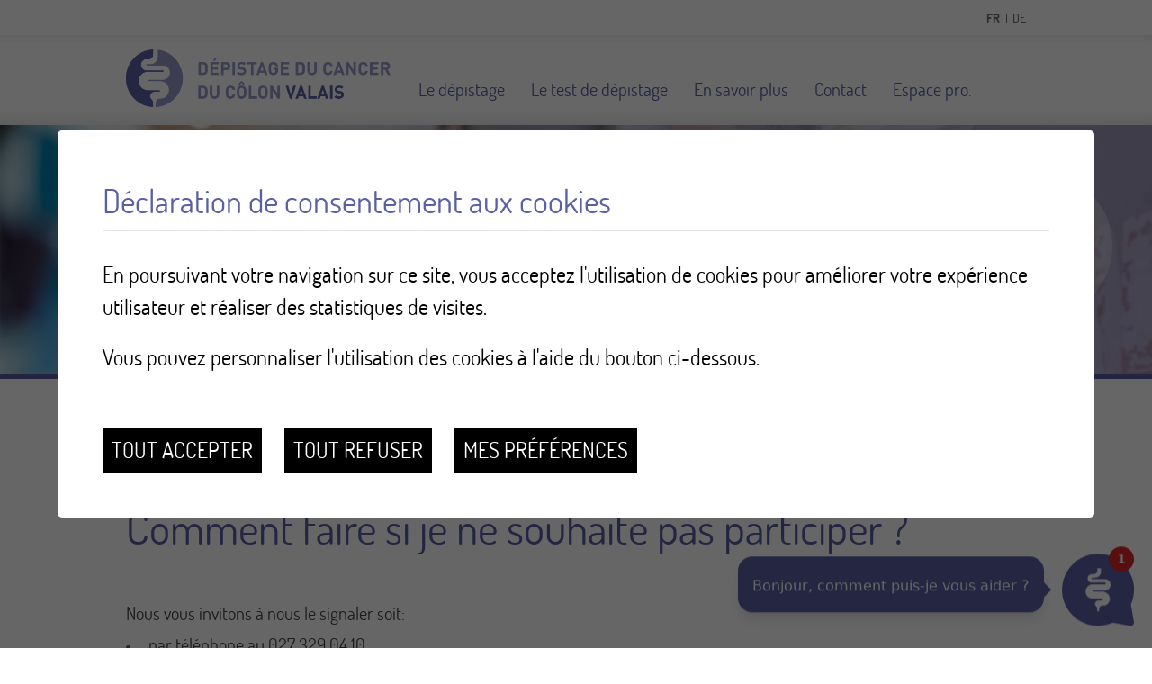

--- FILE ---
content_type: text/html; charset=UTF-8
request_url: https://www.depistagecolon-vs.ch/fr/comment-faire-souhaite-participer-46.html
body_size: 7223
content:


<!DOCTYPE html>
<html>
	<head>
		

	   	<meta http-equiv="Content-type" content="text/html; charset=utf-8"/>
	   	<meta name="viewport" content="width=device-width, initial-scale=1">
	   	<link rel="canonical" href="https://www.depistagecolon-vs.ch/fr/comment-faire-souhaite-participer-46.html"/>
<link rel="alternate" hreflang="de-CH" href="https://www.darmfrueherkennung-vs.ch/de/wenn-nicht-teilnehmen-mochte-46.html"/>
<link rel="alternate" hreflang="fr-CH" href="https://www.depistagecolon-vs.ch/fr/comment-faire-souhaite-participer-46.html"/>
	   	<title>Comment faire si je ne souhaite pas participer ? :: D&eacute;pistage du cancer du c&ocirc;lon Valais :: Promotion sant&eacute; Valais</title>
	   	<meta name="description" content="Nous vous invitons &agrave; nous le signaler soit: par t&eacute;l&eacute;phone au 027 329 04 10 par mail &agrave; depistage-cancer@psvalais.ch en renvoyant le coupon-r&eacute;ponse re&ccedil;u avec la lettre d&rsquo;invitation en cliquant ici"/>
	   	<meta name="keywords" content="Comment faire si je ne souhaite pas participer ? Nous vous invitons &agrave; nous le signaler soit: par t&eacute;l&eacute;phone au 027 329 04 10 par mail &agrave; depistage-cancer@psvalais.ch en renvoyant le coupon-r&eacute;ponse re&ccedil;u avec la lettre d&rsquo;invitation en cliquant ici"/>
	   	<meta property="og:image" content="https://www.depistagecolon-vs.ch/template/image/defaultList.jpg"/>
	   	<meta property="og:title" content="Comment faire si je ne souhaite pas participer ? :: D&eacute;pistage du cancer du c&ocirc;lon Valais :: Promotion sant&eacute; Valais" />
		<meta property="og:description" content="Nous vous invitons &agrave; nous le signaler soit: par t&eacute;l&eacute;phone au 027 329 04 10 par mail &agrave; depistage-cancer@psvalais.ch en renvoyant le coupon-r&eacute;ponse re&ccedil;u avec la lettre d&rsquo;invitation en cliquant ici" />
		<meta property="og:url" content="https://www.depistagecolon-vs.ch/fr/comment-faire-souhaite-participer-46.html" />
		<meta name="msvalidate.01" content="8F9F977B766D77B34385DE142B9CCD01" />
		<meta name="google-site-verification" content="NY_kmVYiQeGSJxkzv1c9NwSEP04BBiUSmHKn2wxedzA" />	
		
		<link rel="apple-touch-icon" sizes="57x57" href="/favicons//apple-icon-57x57.png">
		<link rel="apple-touch-icon" sizes="60x60" href="/favicons//apple-icon-60x60.png">
		<link rel="apple-touch-icon" sizes="72x72" href="/favicons//apple-icon-72x72.png">
		<link rel="apple-touch-icon" sizes="76x76" href="/favicons//apple-icon-76x76.png">
		<link rel="apple-touch-icon" sizes="114x114" href="/favicons//apple-icon-114x114.png">
		<link rel="apple-touch-icon" sizes="120x120" href="/favicons//apple-icon-120x120.png">
		<link rel="apple-touch-icon" sizes="144x144" href="/favicons//apple-icon-144x144.png">
		<link rel="apple-touch-icon" sizes="152x152" href="/favicons//apple-icon-152x152.png">
		<link rel="apple-touch-icon" sizes="180x180" href="/favicons//apple-icon-180x180.png">
		<link rel="icon" type="image/png" sizes="192x192"  href="/favicons//android-icon-192x192.png">
		<link rel="icon" type="image/png" sizes="32x32" href="/favicons//favicon-32x32.png">
		<link rel="icon" type="image/png" sizes="96x96" href="/favicons//favicon-96x96.png">
		<link rel="icon" type="image/png" sizes="16x16" href="/favicons//favicon-16x16.png">
		<meta name="msapplication-TileImage" content="/favicons//ms-icon-144x144.png">

<link rel="stylesheet" type="text/css" href="/js/jquery/fancybox/fancybox.css?_v=1"/>
<link rel="stylesheet" type="text/css" href="/style/T1.css?_v=1"/>
<script src="/js/jquery/jquery-1.6.4.min.js?_v=1" type="text/javascript"></script>
<script src="/js/jquery/fancybox/jquery.fancybox-1.3.4.pack.js?_v=1" type="text/javascript"></script>
<script src="/js/jquery/openbox.js?_v=1" type="text/javascript"></script>
<script src="/js/functions2.js?_v=1" type="text/javascript"></script>
<script src="/js/mandatory.js?_v=1" type="text/javascript"></script>
<script src="/js/adminzone.js?_v=1" type="text/javascript"></script>
<script src="/plugin/menu/js/menu.js?_v=1" type="text/javascript"></script>


<script>

</script>



<script>
$(document).ready(function()
{
	//valignAll();  //->A activer si besoin du valign
	openboxInit();
	animeMenu('menuBottomMain','0',1);
	
	
	installMenuSimulator();
	$("#sliderHolder .scrollDown").click(function(evt){
		evt.preventDefault();
		var pos = $("#homeHolder").offset().top;
	    $('html, body').animate({ scrollTop: pos  }, 1000 );
	});

	//Fonction qui ajoute du JQuery sur les listes
	initList(true);
	
	$(".appearingchild").children().each(function(){
		var $me = $(this);
		$me.addClass("appearingelement");
		setShowing($me);
		$(window).scroll(function(){ 
			setShowing($me);	
		});
	});
});

function setShowing(elem)
{
	var $me = $(elem);
	var pos = getPositionView($me);
	if(pos=="outdown")
		$me.removeClass("showing").removeClass("fromtop");
	else if(pos=="outup")
		$me.removeClass("showing").addClass("fromtop");
	else
		$me.addClass("showing");
}
function getPositionView(elem)
{
    var docViewTop = $(window).scrollTop();
    var docViewBottom = docViewTop + $(window).height();

    var elemTop = $(elem).offset().top;
    var elemBottom = elemTop + $(elem).height();

    //return ((elemTop<docViewBottom) && (elemBottom>docViewTop));
    
    if(elemTop>docViewBottom)
    	return "outdown";
    
    if(elemBottom<docViewTop)
    	return "outup";
    
    return "inside";
}
 
$(window).resize(function(){ installMenuSimulator(); });
/*Generation menu simulator*/
function installMenuSimulator()
{
	var $ctn = $("#topHolder > .mainctn > .menuSimulator");
	//Si menu dans le leftpanel, je vire le simulator
	if($("#leftPanel").is(":visible"))
	{
		$ctn.empty();
		$(".menuHolder ul.menu0 > li.menu0 > a.close").remove();
		$(".menuHolder ul.menu0 > li.menu0").css("display","");
		return;
	}
	//Si le simulator est déjà rempli, je fait rien de plus
	if($(">a",$ctn).length>0)
		return;
	
	//Creation du simulator
	var $menu = $("#topHolder > .menuHolder ul.menu0");
	var curopen = null;
	$menu.find("> li.menu0").each(function(){
		var $a = $(this).find("a.menu0");
		$("<a>").attr("href","#").attr("rel",$(this).attr("id")).text($a.text()).click(function(evt){
			evt.preventDefault();
			var $me = $(this);
			
			if(curopen == $me.attr("rel") ) {
				$('a.close').first().trigger('click');
				return;
			}
			
			$(">a",$ctn).removeClass("selected");
			$me.addClass("selected");
			var timer = 500;
			if(curopen)
			{

				$menu.css("max-height", 0).css("padding-bottom",0);
				setTimeout(function(){
					$("#" + curopen).css("display","none");	
					curopen = "";
				},timer);
			}
			else
				timer=0;
			
			setTimeout(function(){
				$("#"+$me.attr("rel")).css("display","block");
				$menu.css("max-height", 2000).css("padding-bottom",90);
				curopen = $me.attr("rel");	
			},timer);
			
		}).appendTo($ctn);
		
		
		$("<a href=\"#\" class=\"close\"></a>").click(function(evt){
			evt.preventDefault();
			$menu.css("max-height", 0).css("padding-bottom",0);
			$(">a",$ctn).removeClass("selected");
			setTimeout(function(){
				$("#" + curopen).css("display","none");
				curopen = "";
			},500);
		}).appendTo($(this));
	});
}

//Fonction qui ajoute le code JQUERY sur les listes
function initList(bFirst)
{
	/*if(!bFirst)  //->A activer si besoin du valign
		valignAll($(".listCtn")); */
	
	//Insertion des codes pour les effets sur les listes Ex. over ou ouverture FAQ
	//ATTENTION: pour chaque nouvelle fonction, il faudra penser à mettre une classe "donescroll"
	
}
</script>
</head>
<body class="FR depistagecancercolon" x-ms-format-detection="none">

	<div id="dhtmltooltip"></div>
	<div id="mainPanel">
		<div id="leftPanel">
			<div><div id="langsiteCtn">
	<div class="mainctn">
		<div>
			<a href="/fr/comment-faire-souhaite-participer-46.html" class="langsiteActiv">FR</a>
			<a href="/de/wenn-nicht-teilnehmen-mochte-46.html" class="langsite">DE</a>
		</div>
	</div>
</div></div>
			<div class="menuHolder"><div id="menuMain"><ul id="ulmid_menu" class="menu0">
	<li id="mid_26" class="menu0" >
		
		<a href="/fr/programme-depistage-cancer-colon-15.html" target="_self" class="menu0 " style="">Le dépistage</a>
		<ul id="ulmid_26" class="menu1">
	<li id="mid_43" class="menu1" >
		
		<a href="/fr/est-ce-depistage-cancer-colon-82.html" target="_self" class="menu1 " style="">Qu’est-ce que le dépistage du cancer du côlon ? </a>
		
	</li>
	<li id="mid_29" class="menu1" >
		
		<a href="/fr/concerne-programme-depistage-18.html" target="_self" class="menu1 " style="">Qui est concerné ?</a>
		
	</li>
	<li id="mid_27" class="menu1" >
		
		<a href="/fr/pourquoi-depister-cancer-colon-16.html" target="_self" class="menu1 " style="">Pourquoi est-ce si important ?</a>
		
	</li>
	<li id="mid_30" class="menu1" >
		
		<a href="/fr/comment-participer-programme-depistage-19.html" target="_self" class="menu1 " style="">Comment y participer ?</a>
		
	</li>
</ul>
	</li>
	<li id="mid_32" class="menu0" >
		
		<a href="/fr/test-25.html" target="_self" class="menu0 " style="">Le test de dépistage</a>
		<ul id="ulmid_32" class="menu1">
	<li id="mid_33" class="menu1" >
		
		<a href="/fr/comment-procurer-test-26.html" target="_self" class="menu1 " style="">Comment se procurer un test ?</a>
		
	</li>
	<li id="mid_34" class="menu1" >
		
		<a href="/fr/mode-emploi-images-27.html" target="_self" class="menu1 " style="">Comment réaliser le test ?</a>
		
	</li>
	<li id="mid_35" class="menu1" >
		
		<a href="/fr/mode-emploi-video-28.html" target="_self" class="menu1 " style="">Quels sont les résultats possibles du test ?</a>
		
	</li>
	<li id="mid_31" class="menu1" >
		
		<a href="/fr/combien-coute-depistage-23.html" target="_self" class="menu1 " style="">Combien coûte le test ?</a>
		
	</li>
	<li id="mid_41" class="menu1" >
		
		<a href="/fr/avantages-inconvenients-test-depistage-24.html" target="_self" class="menu1 " style="">Avantages et inconvénients du test de dépistage</a>
		
	</li>
</ul>
	</li>
	<li id="mid_4" class="menu0" >
		
		<a href="/fr/savoir-plus-29.html" target="_self" class="menu0 menuselected" style="">En savoir plus</a>
		<ul id="ulmid_4" class="menu1">
	<li id="mid_38" class="menu1" >
		
		<a href="/fr/faq-32.html" target="_self" class="menu1 " style="">FAQ</a>
		
	</li>
	<li id="mid_37" class="menu1" >
		
		<a href="/fr/pharmacies-gastroenterologues-partenaires-31.html" target="_self" class="menu1 " style="">Pharmacies, médecins traitants et gastroentérologues partenaires</a>
		
	</li>
	<li id="mid_39" class="menu1" >
		
		<a href="/fr/documentations-53.html" target="_self" class="menu1 " style="">Informations utiles</a>
		
	</li>
	<li id="mid_60" class="menu1" >
		
		<a href="/fr/symptomes-prevention-85.html" target="_self" class="menu1 " style="">Les sympômes, la prévention</a>
		
	</li>
	<li id="mid_61" class="menu1" >
		
		<a href="/fr/cancer-colon-86.html" target="_self" class="menu1 " style="">Le cancer du côlon</a>
		
	</li>
	<li id="mid_58" class="menu1" >
		
		<a href="/fr/parlonscancerducolon-81.html" target="_self" class="menu1 " style="">#parlonscancerducôlon</a>
		
	</li>
</ul>
	</li>
	<li id="mid_59" class="menu0" >
		
		<a href="https://www.depistagecolon-vs.ch/fr/formulaire-contact-30.html" target="_blank" class="menu0 " style="">Contact</a>
		<ul id="ulmid_59" class="menu1">
	<li id="mid_36" class="menu1" >
		
		<a href="/fr/formulaire-contact-30.html" target="_self" class="menu1 " style="">Formulaire de contact</a>
		
	</li>
</ul>
	</li>
	<li id="mid_42" class="menu0" >
		
		<a href="#" target="_self" class="menu0 " style="">Espace pro.</a>
		<ul id="ulmid_42" class="menu1">
	<li id="mid_50" class="menu1" >
		
		<a href="https://www.depistagecolon-vs.ch/fr/medecins-premier-recours-67.html" target="_self" class="menu1 " style="">Médecins de premier recours</a>
		
	</li>
	<li id="mid_51" class="menu1" >
		
		<a href="https://www.depistagecolon-vs.ch/fr/gastroenterologues-68.html" target="_self" class="menu1 " style="">Gastroentérologues</a>
		
	</li>
	<li id="mid_52" class="menu1" >
		
		<a href="https://www.depistagecolon-vs.ch/fr/pharmacies-69.html" target="_self" class="menu1 " style="">Pharmacies</a>
		
	</li>
</ul>
	</li>
</ul></div></div>
		</div>
		<div id="preTopHolder" class="mainholder">
			<div class="mainctn"><div id="langsiteCtn">
	<div class="mainctn">
		<div>
			<a href="/fr/comment-faire-souhaite-participer-46.html" class="langsiteActiv">FR</a>
			<a href="/de/wenn-nicht-teilnehmen-mochte-46.html" class="langsite">DE</a>
		</div>
	</div>
</div></div>
		</div>
		<div id="topHolder" class="mainholder">
			<div class="mainctn">
				<a class="depistage" href="/"></a>
				<div class="menuSimulator"></div>
			</div>
			<div class="menuHolder"><!-- placeholder for menu --></div>
		</div>
		<div id="sliderHolder" class="mainholder">
			<div id="sliderCtn">
	<div class="sliderElementCtn">
		<a href="#" target="_self" class="sliderElement current" rel="1" data-img="/data/images/slider/interieur/int1.jpg" style='background-image:url(/data/images/slider/interieur/int1.jpg)'>
			<div class="slogan empty"><span></span></div>
		</a>
		<a href="#" target="_self" class="sliderElement " rel="2" data-img="/data/images/slider/interieur/int2.jpg" >
			<div class="slogan empty"><span></span></div>
		</a>
						
	</div>
	<a href="#" class="arrow sliderNext"></a>
	<a href="#" class="arrow sliderPrev"></a>
	<div id="bullets"></div>
	<div class="liensHome">
		<a href="/procurer_test" target="_self" class="liens">Je me procure le test en ligne<span class="Myarrow"></span></a>
		<a href="/data/documents/pharmacie/Liste-des-pharmacies.pdf" target="_blank" class="liens">Je vais chercher le test en pharmacie<span class="Myarrow"></span></a>
		<a href="/data/documents/Medecins/Listeadressesdesmdecinstraitantspourparticipants.pdf" target="_blank" class="liens">Je vais consulter un médecin partenaire<span class="Myarrow"></span></a>
	</div>

</div>	

<script>
(function(){ 
	
	//Placement des liens par rapport à la taille du texte
	var fResizeTxt = function(){
		$offset = $("#sliderCtn .slogan > span").offset();
		$tS = $offset.top;
		$("#sliderCtn .liensHome").css("top",$tS + 50);
		$wS = $("#sliderCtn .FirstLine").innerWidth();
		$("#sliderCtn .liensHome").css("width",$wS + 20);
	};
	fResizeTxt();
	$(window).resize(function(){ setTimeout(fResizeTxt, 500); });
	
	
	
	var ctn = "#sliderCtn";
	var configSlide = "opacity";
	var configBullet = false;
	var configArrow = false;
	
	//Config css for animation. Use !important on .sliderElement.current to avoid transition of current element (exemple with opacity)
	var configCurrent =  { "top":"0%", "left":"0%",    "opacity":1, "z-index":1, "display":"block" }; //keep left and right in % to avoid error between pixel and percent (safari)
	var configPrevious = { "top":"0%", "left":"-100%", "opacity":1, "z-index":2, "display":"block" };
	var configNext =     { "top":"0%", "left":"100%",  "opacity":1, "z-index":2, "display":"block" };
	
	if(configSlide == "opacity")
	{
		configPrevious = { "top":"0%", "left":"0%", "opacity":0, "z-index":2, "display":"block" };
		configNext =     { "top":"0%", "left":"0%", "opacity":0, "z-index":2, "display":"block" };
	}
	
	var animTime = 1000;
	
	var $elCtn = $(ctn + " .sliderElementCtn");
	var iCptElement = $(".sliderElement",$elCtn).length;
	
	var $current = $(".current",$elCtn);
	setTimeout(function(){$(".slogan", $current).addClass("animslogan"); $(".liensHome").addClass("animslogan") },50);
	var iCurrent = parseInt($current.attr("rel"));
	var inprogress = false;
	
	var doSlide = function(pIdx, pCurrentGoTo, pAppearingStartTo){
		if(inprogress) return;
		inprogress = true;
		
		if(pIdx>iCptElement)
			pIdx = 1;
		else if(pIdx<1)
			pIdx = iCptElement;
		
		//Activation de la bullet
		$("#bullets a").removeClass("active");
		$("#bullet"+pIdx).addClass("active");
		
		var $appearing = $(" .sliderElement[rel="+ pIdx + "]",$elCtn);
		var $img = $("<img />").load(function(){
			$appearing.css("background-image", "url(" + $(this).attr("src") + ")");
			$current.animate( pCurrentGoTo , animTime, function(){ $(this).removeClass("current").removeAttr("style"); });
			$appearing.css(pAppearingStartTo).animate(configCurrent, animTime, function(){ $current = $(this); $current.addClass("current"); iCurrent = pIdx; inprogress=false; });
			$(".slogan", $current).removeClass("animslogan");
			$(".liensHome").removeClass("animslogan");
			$(".slogan", $appearing).addClass("animslogan");
			$(".liensHome").addClass("animslogan");
		}).attr("src", $appearing.attr("data-img"));
	};
	
	//Enlève le clic sur les href à # et donc pas de lien à suivre
	$(ctn + " a.sliderElement[href=#]").addClass("cursor").click(function(evt){ evt.preventDefault(); });
	
	//On bloc les effets si il n'y qu'un seul élément
	if(iCptElement<=1)
	{
		//On enlève les bullets et les flèches
		$('#bullets').css('display','none');
		$(ctn +' .arrow').css('display','none');
	}
	else
	{
		//Création des bullets de navigation
		if(configBullet)
		{
			for(var i=1 ; i <= iCptElement; i++)
			{
				var isActive = (i==1)?"active":"";
				$("<a href='#' class='"+isActive+"' id='bullet"+ i +"'></a>").click(function(ev){ ev.preventDefault(); if($(this).hasClass("active")) return; var index = parseInt($(this).attr("id").replace("bullet","")); execute(function(){ doSlide(index, configPrevious, configNext); }); }).appendTo("#bullets");
			}
		}
	}
	
	//Gestion des flèches
	if(configArrow)
	{
		$(ctn + " a.sliderNext").click(function(evt){ evt.preventDefault();  execute(function(){ doSlide((iCurrent+1), configPrevious, configNext); }); });
		$(ctn + " a.sliderPrev").click(function(evt){ evt.preventDefault(); execute(function(){ doSlide((iCurrent-1), configNext, configPrevious); }); });
	}
	else
		$(ctn +' .arrow').css('display','none');


	
	//Execute la fonction de callback et stop et restart interval si il y en a un car en mobile on pas pas de hover qui stop l'interval
	var execute = function(pCallback){
		var isinterval = (interval!=null); 
		if(isinterval) 
			sliderInterval();
		
		pCallback();
		
		if(isinterval) 
			sliderInterval();
	};
	
	//Ajout du défilement automatique: sliderInterval() start or stop interval depend if an interval is running
	var interval = null;
	var sliderInterval = function(){
		if(interval)
		{
			clearInterval(interval);
			interval = null;
		}
		else
			interval = setInterval(function(){ doSlide((iCurrent+1), configPrevious, configNext); } , 6000);
	}
	
	if(iCptElement>1)
	{
		//Ajout du swipe
		swipe(ctn, function(){ execute(function(){ doSlide((iCurrent+1), configPrevious, configNext); }); }, function(){ execute(function(){ doSlide((iCurrent-1), configNext, configPrevious); }); });
	
		sliderInterval();
		
		//Effet pour couper le défilement au survol
		$(ctn).hover(function(){ sliderInterval(); }, function(){ sliderInterval(); });
	}
})();
</script>
			
			<a class="scrollDown"></a>
			<div class="topholderresponsive">
				<div class="mainctn">
					<a class="logo" href="/"></a>
					<a id="menuIcone"></a>
				</div>
			</div>
		</div>
		<div id="pageHolder" class="mainholder">
	<div class="mainctn">
		<div id="youarehereCtn"><span class="header"></span><span class="separator"> > </span><a href="/fr/savoir-plus-29.html">En savoir plus</a><span class="separator"> > </span><a href="/fr/faq-32.html">FAQ</a><span class="separator"> > </span><a href="/fr/participation-programme-42.html">La participation au programme</a><span class="separator"> > </span><a href="/fr/comment-faire-souhaite-participer-46.html">Comment faire si je ne souhaite pas participer ?</a></div>
		<div id="printsendCtn">
	<a class="print" href="javascript:var win=window.open('/noindex/fr/comment-faire-souhaite-participer-46.html?media=print&plugin=%2Fprintsend-print-1','print', 'width=500, height=500,scrollbars=1, resizable=1');" title="Imprimer le contenu de cette page"></a>
	<!-- a class="pdf" href="/noindex/fr/comment-faire-souhaite-participer-46.html?media=print&plugin=%2Fprintsend-pdf-1" title="Télécharger cette page en PDF"></a>
	<a class="send" href="/noindex/fr/comment-faire-souhaite-participer-46/ajaxmanager-plug-printsend-fct-sendAFriendView-returnformat-html.html" target="openbox" onclick="void('openbox.ajax')" title="Recommander cette adresse à un ami"></a -->
	<!-- AddThis Button BEGIN -->
	<!-- a class="addthis_button_facebook"><img src="/template/image/vide.gif" border="0"/></a --> 
	<!-- <a class="addthis_button_twitter"><img src="/template/image/vide.gif" border="0"/></a> --> 
</div>		
		<div id="pageCtn">
			<div class="mainCol">
				<div lang="Entête de la page" id="faq">
	<div id="faqContextMenu" class="zoneMenu"></div>
	<div id="faqHeadCtn" class="headCtn">
		<div class="txtctn">
			<h1>Comment faire si je ne souhaite pas participer ?</h1>
			<h2></h2>
		</div>
		<div class="img" style="display:none;"></div>
	</div>
	
</div>
				<div lang="Zone HTML" id="pagehtmlcontent" >
	<div id="pagehtmlcontentContextMenu"></div>	
	<div class="htmlcontent">								
		<p>Nous vous invitons à nous le signaler soit:</p>
<ul>
<li>par téléphone au 027 329 04 10</li></ul>
<ul>
<li>par mail à <span id="buildM_69641df2af2dd"><script>buildMail("buildM_69641df2af2dd", "depistage-cancer", "psvalais.ch","", "" , "");</script></span></li></ul>
<ul>
<li>en renvoyant le coupon-réponse reçu avec la lettre d’invitation </li></ul>
<ul>
<li>en cliquant <a target="_self" title="" href="/fr/formulaire-contact-30.html">ici</a></li></ul>
	</div>	
</div>
				
				
				
				
				
				
				
				
				
			</div>
		</div>
	</div>
	
</div>
		<div id="footerHolder" class="mainholder">
			<div class="mainctn clear appearingchild">
				<div class="footermenu"><div id="menuBottomMain"><ul id="ulmid_menuBottom" class="menu0">
	<li id="mid_16" class="menu0" >
		
		<a href="/fr/formulaire-contact-30.html" target="_self" class="menu0 " style="">Contact</a>
		
	</li>
	<li id="mid_17" class="menu0" >
		
		<a href="/fr/liens-interessants-54.html" target="_self" class="menu0 " style="">Liens</a>
		
	</li>
	<li id="mid_18" class="menu0" >
		
		<a href="/login.php" target="_self" class="menu0 " style="">Espace professionnel</a>
		
	</li>
	<li id="mid_20" class="menu0" >
		
		<a href="/fr/homepage/sitemap-view-1.html" target="_self" class="menu0 " style="">Plan du site</a>
		
	</li>
	<li id="mid_63" class="menu0" >
		
		<a href="/fr/mentions-legales-94.html" target="_self" class="menu0 " style="">Mentions légales</a>
		
	</li>
</ul></div></div>
				<div class="footercol adresse" itemscope itemtype="http://schema.org/PostalAddress">
					<h6 itemprop="name">Centre de dépistage du cancer Valais</h6>
					<span class="adr">
						<span itemprop="streetAddress">p.a Promotion santé Valais</span> 
						<span itemprop="postOfficeBoxNumber">Rue de Condémines 14</span>
						<span itemprop="postalCode">1951</span>
			 			<span itemprop="addressLocality">Sion</span>
			 		</span>
			 		<span itemprop="telephone">027 329 04 10
du lundi au vendredi 
8h00-11h45 / 13h30-16h30</span>
			 		<!-- span itemprop="faxNumber">PSVFax</span -->
			 		<span id="buildM_588f5c0f2fb69" class="mail"><script>buildMail("buildM_588f5c0f2fb69", "depistage-cancer", "psvalais.ch");</script></span>
				</div>
				<div class="footercol middle">
					<a class="logoPSV" href="https://www.promotionsantevalais.ch/" target="_blank"></a>
				</div>
				<div class="footercol reseaux">
					<h6>Nous suivre</h6>
					<a class="twitter" href="https://twitter.com/PromotionSantVS" target="_blank"></a>
					<a class="linkedin" href="https://www.linkedin.com/company/promotion-sant-valais" target="_blank"></a>
					<a class="facebook" href="https://www.facebook.com/promotionsantevalais" target="_blank"></a>
					<a class="rss" href="https://www.promotionsantevalais.ch/fr/abonner-flux-178.html" target="_blank"></a>
					<a class="youtube" href="https://www.youtube.com/channel/UCr59lFyK9D6zOGXSfzOz33g" target="_blank"></a>
					<div class="iso-9001"></div>
				</div>
			</div>
			<div class="poweredholder"><div class="mainctn"><a href="https://www.boomerang.ch" target="_blank"></a></div></div>
		</div>
	</div>
	<div id="disclaimerCtn">
	<div class="disclaimer">
		<h2>Déclaration de consentement aux cookies</h2>
		<div class="txt"><p>En poursuivant votre navigation sur ce site, vous acceptez l'utilisation de cookies pour améliorer votre expérience utilisateur et réaliser des statistiques de visites.</p>
			                                <p>Vous pouvez personnaliser l'utilisation des cookies à l'aide du bouton ci-dessous.</p></div>
		<a class="close ok" href="#">Tout accepter</a>
		<a class="close ko" href="#">Tout refuser</a>
		<a class="close" href="/fr/homepage/protectiondonnees-view-1.html">Mes préférences</a>
		
	</div>	
	<script>
		$(document).ready(function(){	
			$('#disclaimerCtn .close').click(function(evt){

				$('#disclaimerCtn').addClass("hide");
				if($(this).hasClass("ok"))
				{
					evt.preventDefault();
					$.post("/fr/comment-faire-souhaite-participer-46/protectiondonnees-disclaimer-OK/ajaxmanager-plug-protectiondonnees-fct-setDisclaimer.html",function(){
						window.location.reload();
					});
				}
				else
				{
					if($(this).hasClass("ko"))
					{
						evt.preventDefault();
						$.post("/fr/comment-faire-souhaite-participer-46/protectiondonnees-disclaimer-KO/ajaxmanager-plug-protectiondonnees-fct-setDisclaimer.html",function(){
							window.location.reload();
						});
					}
				}
			}); 
		});
	</script>
</div>
	

	<!-- ChatBot form Neuralia -->
	<script src="https://conversalia-backend-prd.blackbay-f6ad2466.switzerlandnorth.azurecontainerapps.io/static/widget.js"></script>
	<script>
		window.onload = function() {
			ConversaliaWidget.init({
				serviceBaseUrl: "https://conversalia-backend-prd.blackbay-f6ad2466.switzerlandnorth.azurecontainerapps.io",
				token: "aefddfb2-6d06-4435-823f-c5db0ff52012"
			});
		};
	</script>
	<!-- END ChatBot form Neuralia -->
</body>
</html>

--- FILE ---
content_type: text/css; charset: UTF-8;charset=UTF-8
request_url: https://www.depistagecolon-vs.ch/style/T1.css?_v=1
body_size: 14599
content:
/* Generated by Font Squirrel (https://www.fontsquirrel.com) on March 8, 2017 */
@font-face {
    font-family: 'dosis';
    src: url('/fonts/dosis-bold-webfont.eot');
    src: url('/fonts/dosis-bold-webfont.eot?#iefix') format('embedded-opentype'),
         url('/fonts/dosis-bold-webfont.woff2') format('woff2'),
         url('/fonts/dosis-bold-webfont.woff') format('woff'),
         url('/fonts/dosis-bold-webfont.ttf') format('truetype'),
         url('/fonts/dosis-bold-webfont.svg#dosisbold') format('svg');
    font-weight: bold;/*700*/
    font-style: normal;
}

@font-face {
    font-family: 'dosis';
    src: url('/fonts/dosis-extrabold-webfont.eot');
    src: url('/fonts/dosis-extrabold-webfont.eot?#iefix') format('embedded-opentype'),
         url('/fonts/dosis-extrabold-webfont.woff2') format('woff2'),
         url('/fonts/dosis-extrabold-webfont.woff') format('woff'),
         url('/fonts/dosis-extrabold-webfont.ttf') format('truetype'),
         url('/fonts/dosis-extrabold-webfont.svg#dosisextrabold') format('svg');
    font-weight: 900;
    font-style: normal;
}

@font-face {
    font-family: 'dosis';
    src: url('/fonts/dosis-extralight-webfont.eot');
    src: url('/fonts/dosis-extralight-webfont.eot?#iefix') format('embedded-opentype'),
         url('/fonts/dosis-extralight-webfont.woff2') format('woff2'),
         url('/fonts/dosis-extralight-webfont.woff') format('woff'),
         url('/fonts/dosis-extralight-webfont.ttf') format('truetype'),
         url('/fonts/dosis-extralight-webfont.svg#dosisextralight') format('svg');
    font-weight: 100;
    font-style: normal;
}

@font-face {
    font-family: 'dosis';
    src: url('/fonts/dosis-light-webfont.eot');
    src: url('/fonts/dosis-light-webfont.eot?#iefix') format('embedded-opentype'),
         url('/fonts/dosis-light-webfont.woff2') format('woff2'),
         url('/fonts/dosis-light-webfont.woff') format('woff'),
         url('/fonts/dosis-light-webfont.ttf') format('truetype'),
         url('/fonts/dosis-light-webfont.svg#dosislight') format('svg');
    font-weight: 200;
    font-style: normal;
}

@font-face {
    font-family: 'dosis';
    src: url('/fonts/dosis-medium-webfont.eot');
    src: url('/fonts/dosis-medium-webfont.eot?#iefix') format('embedded-opentype'),
         url('/fonts/dosis-medium-webfont.woff2') format('woff2'),
         url('/fonts/dosis-medium-webfont.woff') format('woff'),
         url('/fonts/dosis-medium-webfont.ttf') format('truetype'),
         url('/fonts/dosis-medium-webfont.svg#dosismedium') format('svg');
    font-weight: 500;
    font-style: normal;
}

@font-face {
    font-family: 'dosis';
    src: url('/fonts/dosis-regular-webfont.eot');
    src: url('/fonts/dosis-regular-webfont.eot?#iefix') format('embedded-opentype'),
         url('/fonts/dosis-regular-webfont.woff2') format('woff2'),
         url('/fonts/dosis-regular-webfont.woff') format('woff'),
         url('/fonts/dosis-regular-webfont.ttf') format('truetype'),
         url('/fonts/dosis-regular-webfont.svg#dosisregular') format('svg');
    font-weight: normal;/*400*/
    font-style: normal;

}

@font-face {
    font-family: 'dosis';
    src: url('/fonts/dosis-semibold-webfont.eot');
    src: url('/fonts/dosis-semibold-webfont.eot?#iefix') format('embedded-opentype'),
         url('/fonts/dosis-semibold-webfont.woff2') format('woff2'),
         url('/fonts/dosis-semibold-webfont.woff') format('woff'),
         url('/fonts/dosis-semibold-webfont.ttf') format('truetype'),
         url('/fonts/dosis-semibold-webfont.svg#dosissemibold') format('svg');
    font-weight: 600;
    font-style: normal;

}
/*************** STYLE DE BASE  *******************/
body
{
	position:relative;
	margin:0px;
	padding:0px;
	font-family: dosis;
    font-size: 20px;
	font-weight:normal;
	color:#474747;
	background:#ffffff;
}
audio, img[_wpro_media_data*='.mp3'].wproFilePlugin
{
	display:block;
	width:100%;
	box-sizing:border-box;
	height:40px;
}

.bgEditor
{
    background-color: #ffffff;
}

/* CONTAINERS PRINCIPAUX */
.mainholder
{
	position:relative;
}

.mainctn
{
	position:relative;
	max-width:1000px;
	margin: 0 auto 0 auto;
	padding:0 10px 0 10px;
}

.appearingchild > .appearingelement /*default from bottom*/
{
	opacity:0;
	transform:translateY(50px);
}
.appearingchild > .appearingelement.fromtop
{
	transform:translateY(-50px);
} 
.appearingchild > .appearingelement.showing
{
	opacity:1;
	transform:translateY(0);
	transition:transform 1s, opacity 1s;
}

#preTopHolder, #topHolder
{
	display:none;
}

.pageRedirection #preTopHolder
{
	display:block;
}

#sliderHolder
{
	border-bottom:5px solid #5b5fa4;	
}
.pageRedirection #sliderHolder
{
	border-bottom:5px solid #c10075;	
}
#sliderHolder .scrollDown
{
	display:none;
}
.depistagecancercolon.home #sliderHolder .scrollDown
{
	position:absolute;
	display:block;
	box-sizing:border-box;
	bottom:7.7%;
	left:50%;
	margin-left:-29px;
	width:58px;
	height:58px;
	border:3px solid #ffffff;
	border-radius:29px;
	z-index:5;
	-webkit-animation: turn 2s linear infinite;
	-moz-animation: turn 2s linear infinite;
	animation: turn 2s linear infinite;
}
@-webkit-keyframes turn {
	0%  { transform:scale(1); }
    50% { transform:scale(.85);  }
	100%  { transform:scale(1); }
}
@-moz-keyframes turn {
	0%  { transform:scale(1); }
    50% { transform:scale(.85);  }
	100%  { transform:scale(1); }
}
@keyframes turn {
	0%  { transform:scale(1); }
    50% { transform:scale(.85);  }
	100%  { transform:scale(1); }
}

.home #sliderHolder .scrollDown:before, .home #sliderHolder .scrollDown:after
{
	content:"";
	position:absolute;
	left:calc(50% - 2px);
	top:50%;
	margin-top:-5px;
	width:3px;
	height:10px;
	background:#ffffff;
	transform-origin:bottom center;
	
}
.home #sliderHolder .scrollDown:before
{
	transform:skew(40deg);
}
.home #sliderHolder .scrollDown:after
{
	transform:skew(-40deg);
}

#sliderHolder > .topholderresponsive
{
	position:absolute;
	display:block;
	top:0;
	left:0;right:0;
	height:0;
	z-index:5;
}
#sliderHolder > .topholderresponsive > .mainctn > .logo
{
	position:absolute;
	top:20px;
	left:10px;
	width:161px;
	height:34px;
	background-image:url(/template/image/logoFR-white.png);
	background-size:100%;
	background-repeat: no-repeat;
	background-position: center center;
}
.pageRedirection #sliderHolder > .topholderresponsive > .mainctn > .logo, .DE.pageRedirection #sliderHolder > .topholderresponsive > .mainctn > .logo
{
	width:215px;
	height:43px;
	background-image:url(/template/image/psv-white.png) ;
	background-repeat:no-repeat;
	background-position: center center;
}
.DE #sliderHolder > .topholderresponsive > .mainctn > .logo
{
	background-image:url(/template/image/logoDE-white.png) ;
}
#homeHolder
{
	padding:0 0 30px 0;
}

.pageRedirection #homeHolder
{
	padding:0;
}

#homeHolder .cartouchehomeholder
{
	padding-top:126px;
	position:relative;
	background:#f5f5f5;

	
	padding:0 10px 0 10px;
}

.pageRedirection #homeHolder .cartouchehomeholder
 {
	font-size:18px;
 	padding-top:24px;
 }

#homeHolder .cartouchehome > a
{
	position:relative;
	display:block;
	margin-bottom:30px;
}

#homeHolder .cartouchehome
{
	margin-top:30px;
}
#homeHolder .cartouchehome > a .img
{
	display:block;
	margin:0 -10px 0 -10px;
	background:url(/template/image/home1Mobile.jpg) no-repeat center center;
	background-size:cover;
}
.depistagecancercolon #homeHolder .cartouchehome > a:nth-child(2) .img
{
	background-image:url(/template/image/home2.jpg);
}
.depistagecancercolon #homeHolder .cartouchehome > a:nth-child(3) .img
{
	background-image:url(/template/image/home3.jpg);
}

.pageRedirection #homeHolder .cartouchehome > a:nth-child(1) .img
{
	background-image:url(/template/image/homeRedirection1.jpg);
}
.pageRedirection #homeHolder .cartouchehome > a:nth-child(2) .img
{
	background-image:url(/template/image/homeRedirection2.jpg);
}


#homeHolder .cartouchehome > a .img:before
{
	content:"";
	display:block;
	padding-top:56%;
}
.depistagecancercolon #homeHolder .cartouchehome > a:nth-child(1)
{
			
	box-shadow:-1px 3px 10px #cccccc, 1px -3px 10px #cccccc;
	transition:all .5s;
	margin-bottom:20px;
	float:none;
	width:100%;
	
}
.depistagecancercolon #homeHolder .cartouchehome > a:nth-child(1) .img:before
{
	padding-top:75%;
}
#homeHolder .cartouchehome > a .txtctn
{
	position:relative;
	display:block;
	background:#ffffff;
	margin:0-10px 0 -10px;
	padding:20px 10px 60px 10px;

}

.depistagecancercolon #homeHolder .cartouchehome > a:nth-child(1) .txtctn
{
	background:transparent;
}
#homeHolder .cartouchehome > a .txtctn .txt
{
	display:block;
	box-sizing:border-box;
	width:100%;
}

#homeHolder .cartouchehome > a .txtctn .txt h5
{
	margin:0 0 10px 0;
	font-weight:normal;
	font-size:22px;
	color:#5b5fa4;
}
#homeHolder .cartouchehome > a .txtctn .txt .resume
{
	font-weight:normal;
	font-size:19px;
	color:#474747;
}

#homeHolder .cartouchehome > a .arrow
{
	position:absolute;
	width:28px;
	height:2px;
	bottom:30px;
	right:20px;
}
#homeHolder .cartouchehome > a .arrow:before, #homeHolder .cartouchehome > a .arrow:after
{
	content:"";
	position:absolute;
	display:block;
	right:-2px;
	width:2px;
	height:10px;
}
#homeHolder .cartouchehome > a .arrow:before
{
	bottom:1px;
	transform:skew(45deg);
	transform-origin:bottom right;
}
#homeHolder .cartouchehome > a .arrow:after
{
	top:1px;
	transform:skew(-45deg);
	transform-origin:top right;
}
.pageRedirection .arrow, .pageRedirection .arrow:before, .pageRedirection .arrow:after
{
	background:#e32c6a;
}

#homeHolder #zonePharmacies
{
	position:relative;
	opacity:0.8;
	height:332px;
	box-sizing:border-box;
	margin-top:90px;
	
}

#homeHolder #zonePharmacies:before
{
	content: "";
    position: absolute;
    top: 0;
    bottom: 0;
    left: 0;
    right: 50%;
	/* Permalink - use to edit and share this gradient: https://colorzilla.com/gradient-editor/#9a9aca+0,5b5fa4+85 */
	background: #9a9aca; /* Old browsers */
	background: -moz-linear-gradient(top, #9a9aca 0%, #5b5fa4 85%); /* FF3.6-15 */
	background: -webkit-linear-gradient(top, #9a9aca 0%,#5b5fa4 85%); /* Chrome10-25,Safari5.1-6 */
	background: linear-gradient(to bottom, #9a9aca 0%,#5b5fa4 85%); /* W3C, IE10+, FF16+, Chrome26+, Opera12+, Safari7+ */
	filter: progid:DXImageTransform.Microsoft.gradient( startColorstr='#9a9aca', endColorstr='#5b5fa4',GradientType=0 ); /* IE6-9 */
	
}

#homeHolder #zonePharmacies .mainctn
{
	/* Permalink - use to edit and share this gradient: https://colorzilla.com/gradient-editor/#9a9aca+0,5b5fa4+85 */
	background: #9a9aca; /* Old browsers */
	background: -moz-linear-gradient(top, #9a9aca 0%, #5b5fa4 85%); /* FF3.6-15 */
	background: -webkit-linear-gradient(top, #9a9aca 0%,#5b5fa4 85%); /* Chrome10-25,Safari5.1-6 */
	background: linear-gradient(to bottom, #9a9aca 0%,#5b5fa4 85%); /* W3C, IE10+, FF16+, Chrome26+, Opera12+, Safari7+ */
	filter: progid:DXImageTransform.Microsoft.gradient( startColorstr='#9a9aca', endColorstr='#5b5fa4',GradientType=0 ); /* IE6-9 */
	height:100%;
	overflow:hidden;
}
#homeHolder #zonePharmacies .mainctn:after
{
	content:"";
	display:block;
	background-image:url(/template/image/croix.png);
	background-size:100%;
	background-repeat:no-repeat;
	width:296px;
	height:338px;
	position:absolute;
	
	background-size: 70%;
    position: absolute;
    right: -120px;
    top: -30px;
}

#homeHolder #zonePharmacies .mainctn h6
{
	color:#FFFFFF;
	font-size:24px;
	font-weight:normal;
	padding-top:0px;
}

#homeHolder #zonePharmacies .mainctn .resume
{
	font-size:20px;
	color:#FFFFFF;
	display:block;
	margin-bottom:50px;
}

#homeHolder #zonePharmacies .mainctn a
{
	padding:10px 15px 10px 15px;
	color:#FFFFFF;
	font-size:18px;
	border:4px solid #FFFFFF;
	transition:all 0.5s;
}

#homeHolder #zonePharmacies .mainctn a:hover
{
	border:4px solid #43467a;
	background:#43467a;
}
@media only screen and (min-width:641px)
{
	#homeHolder #zonePharmacies .mainctn:after
	{
		background-size:100%;
		bottom:-58px;
		right:60px;
		top:auto;
	}
	#homeHolder #zonePharmacies .mainctn h6
	{
		font-size:49px;
	}
	#homeHolder #zonePharmacies .mainctn .resume
	{
		width:50%;
	}
	#homeHolder #zonePharmacies .mainctn a
	{
		font-size:22px;
	}	
}
#homeHolder .logos
{
	margin-top:130px;
}

#homeHolder .logos H3
{
	font-weight:normal;
	font-size:38px;
	border-bottom:0;
	margin:0 0 44px 0;
}

.depistagecancercolon #homeHolder .logos > div:nth-child(2) h3
{
	margin:70px 0 44px 0;
}

#homeHolder .lienLigue
{
	display:block;
	background-image:url(/template/image/liguecancervsFR.png);
	background-repeat:no-repeat;
	background-position:0 0;
	background-size:100%;
	/*width:193px;
	height:19px;*/
	width:333px;
	height:34px;
	margin:0 auto 0 auto;
}

.DE #homeHolder .lienLigue
{
	background-image:url(/template/image/liguecancervsDE.png);
	background-position:0 1px;
	/*height:20px;*/
	height:35px;
}

#homeHolder .lienbarguf
{
	display:block;
	background-image:url(/template/image/barguf.png);
	background-repeat:no-repeat;
	background-position:0 0;
	background-size:100%;
	width:70px;
	height:100px;
	margin:27px auto 0 auto;
}

#homeHolder .lienAdminvs
{
	display:block;
	background-image:url(/template/image/logoVS.png);
	background-repeat:no-repeat;
	background-position:0 1px;
	background-size:100%;
	/*width:169px;
	height:53px;*/
	width:313px;
	height:100px;
	margin:0 auto 0 auto;
}

#homeHolder .lienLigue:hover, #homeHolder .lienAdminvs:hover, #homeHolder .lienbarguf:hover
{
	background-position:bottom left;
}

@media only screen and (min-width:700px)
{
	#homeHolder .logos:after
	{
		content:"";
		display:block;
		clear:both;
	}
	
	#homeHolder .logos > div
	{
		float:left;
		width:50%;
	}
	#homeHolder .logos H3
	{
		margin:0 0 40px 0;
	}
	
	.depistagecancercolon #homeHolder .logos > div:nth-child(2) h3
	{
		margin:0 0 67px 0;
	}
	#homeHolder .lienLigue
	{
		width:333px;
		height:34px;
		margin:27px 0 0 0;
	}
	.DE #homeHolder .lienLigue
	{
		height:35px;
	}
	#homeHolder .lienbarguf{
		margin:27px 0 0 0;
	}
	#homeHolder .lienAdminvs
	{

		width:313px;
		height:100px;
		margin:0;
	}
}

#pageCtn
{
	position:relative;
	margin-top:20px;
}
	
#pageCtn .mainCol
{
	position:relative;
	margin-bottom:50px;
}

#footerHolder
{
	margin-top:100px;
}
.pageRedirection #footerHolder
{
	margin-top:0;
	padding-top:20px;
}
#footerHolder:before
{
	content:"";
	position:absolute;
	top:0;left:0;right:0;bottom:0;
	z-index:-1;
	background:#e6e6e6;
}

#footerHolder > .mainctn
{
	padding-top:0;
}

#footerHolder > .mainctn > .footermenu
{
	position:relative;
	text-align:center;
	margin-bottom:30px;
}
.pageRedirection #menuBottomMain
{
	display:none;
}
#footerHolder > .mainctn > .footercol
{
	position:relative;
	box-sizing:border-box;
	font-weight:normal;
	font-size:16px;
	color:#474747;
	margin-bottom:30px;
}

#footerHolder > .mainctn > .footercol a
{
	color:#474747;
}
#footerHolder > .mainctn > .footercol > h6
{
	margin:0 0  15px 0;
	padding:0 0 10px 0;
	font-weight:500;
	font-size:16px;
	color:#474747;
	border-bottom:1px solid #c5c5c5;
}

#footerHolder > .mainctn > .footercol.adresse span
{
	display:block;
	position:relative;
	padding-left:30px;
	margin-bottom:5px;
}
#footerHolder > .mainctn > .footercol.adresse > span:before
{
	content:"";
	position:absolute;
	top:0;
	left:0;
	width:15px;
	height:18px;
	background-image:url(/template/image/coord.png);
	background-repeat: no-repeat;
	background-size:100% auto;
}
.pageRedirection #footerHolder > .mainctn > .footercol.adresse > span:before
{
	background-image:url(/template/image/coordBlue.png);
}
#footerHolder > .mainctn > .footercol.adresse > .adr
{
	margin:0 0  15px 0;
	padding:0 0 10px 0;
	border-bottom:1px solid #c5c5c5;
}
#footerHolder > .mainctn > .footercol.adresse > .adr:before
{
	bacground-position:left top;
}
#footerHolder > .mainctn > .footercol.adresse > .adr > [itemprop=postalCode]
{
	display:inline-block;
}
#footerHolder > .mainctn > .footercol.adresse > .adr > [itemprop=addressLocality]
{
	display:inline-block;
	padding:0;	
}
#footerHolder > .mainctn > .footercol.adresse > [itemprop=telephone]:before
{
	background-position:left -30px;
}
#footerHolder > .mainctn > .footercol.adresse > [itemprop=faxNumber]:before
{
	background-position:left -55px;
}
#footerHolder > .mainctn > .footercol.adresse > .mail:before
{
	background-position:left bottom;
}

#footerHolder > .mainctn > .footercol.middle
{
	border-top: 1px solid #c5c5c5;
	border-bottom: 1px solid #c5c5c5;
}
.pageRedirection #footerHolder > .mainctn > .footercol.middle
{
	border:0;
}
#footerHolder .footercol .logoPSV
{
	
	display:block;
	width:210px;
	margin:20px auto 20px auto;
	background-image:url(/template/image/psv@x2.png);
	background-repeat: no-repeat;
	background-position: center center;
	background-size:cover;
	
}
.pageRedirection #footerHolder .footercol .logoPSV
{
	display:none;
}
#footerHolder .footercol .logoPSV:before
{
	content:"";
	display:block;
	padding-top:18.797%;
}

#footerHolder > .mainctn > .footercol.reseaux > a
{
	display:inline-block;
	margin:10px 5px 0 0; 
	width:38px;
	height:38px;
	background-image:url(/template/image/reseaux@x2.png);
	background-repeat: no-repeat;
	background-size:auto 100%;
	transition:transform .3s;
}
#footerHolder > .mainctn > .footercol.reseaux > .iso-9001
{
	display:block;
	margin:50px 5px 0 0;
	width:70px;
	height:70px;
	background-image:url(/template/image/ISO-9001@x2.png);
	background-repeat: no-repeat;
	background-size:70px 70px;
	transition:transform .3s;
	background-position: top right;
}
#footerHolder > .mainctn > .footercol.reseaux > a:hover
{
	transform:scale(1.5,1.5);
}
#footerHolder > .mainctn > .footercol.reseaux > a.twitter
{
	background-position:left top;
}
#footerHolder > .mainctn > .footercol.reseaux > a.linkedin
{
	background-position:-44px top;
}
#footerHolder > .mainctn > .footercol.reseaux > a.facebook
{
	background-position:-88px top;
}
#footerHolder > .mainctn > .footercol.reseaux > a.rss
{
	background-position:-132px top;
}
#footerHolder > .mainctn > .footercol.reseaux > a.youtube
{
	background-position:right top;
}

#footerHolder > .poweredholder
{
	padding:4px 0 10px 0;
	background-color:#dcdcdc;
	text-align:right;
}
#footerHolder > .poweredholder > .mainctn
{
	text-align:center;
}
#footerHolder > .poweredholder > .mainctn > a
{
	background-image:url(/template/image/boomerang-marketing.svg);
	background-repeat: no-repeat;
	background-size:100% auto;
	display:inline-block;
	width:125px;
	height:10px;
}

/* ENTETE DES PAGES*/
.headCtn h1
{
	margin:0px 0 30px 0;
	padding:0;
	border:none;
	font-weight: normal;
	font-size:39px;
	color:#5b5fa4;
}

.home .headCtn h1
{
	margin-top:94px;		
}
.headCtn h2 /*resume of the page*/
{
	margin:0;
	padding:0 0 30px 0;
    border:none;
	font-weight: normal;
	font-size:20px;
	color:#474747;
}
.pageRedirection h1
{
	display:none;
}
.pageRedirection h2
{
	font-size:18px;
}
.headCtn .txtctn
{
	position:relative;
	border-bottom:1px solid transparent; /*pour prise en compte des margins*/
}
.headCtn .img
{
	width:100%;
	background-repeat:no-repeat;
	background-position: center center;
	background-size:cover;
	margin:0 0 30px 0;
}
.headCtn .img:before
{
	content:"";
	display:block;
	padding-top:46%;
}

.headCtn h2:empty, #pageCtn.withlist .headCtn .img
{
	display:none;
}

/* LISTES */
.listCtn
{
	position:relative;
}
#pageCtn.withlist .mainCol .listCtn
{
	clear:both;
}

.listElement
{
	position:relative;
	display:block;
	margin:0 0 50px 0;
	padding:0 0 30px 0;
	text-decoration:none;
}

.listElement .img
{
	position:relative;
	display:block;
	margin:0 -10px 0 -10px;
	background:url(/template/image/defaultList.jpg) no-repeat center center;
	background-size:cover;
}
.listElement .img:before
{
	content:"";
	display:block;
	padding-top:64%;
}

.listElement .txt
{
	display:block;
	position:relative;
	padding:30px 0px 0px 0px;
	background:#ffffff;
	overflow:hidden;
}

.listElement h5, .listElement h6
{
	margin:0px 0px 20px 0px;
	font-weight:normal;
	font-size:22px;
	color:#5b5fa4;
	
}
.listElement .resume
{
	display:block;
	font-weight:normal;
	font-size:18px;
	color:#474747;	
}

.listElement .arrow
{
	position:absolute;
	display:block;
	bottom:0;
	right:5px;
	width:28px;
	height:2px;
}
#sliderCtn .Myarrow
{
	position:absolute;
	display:block;
	top:25px;
	right:18px;
	width:20px;
	height:2px;
	transition:all 0.5s;
}
.listElement .arrow:before, .listElement .arrow:after,
#sliderCtn .Myarrow:before, #sliderCtn .Myarrow:after
{
	content:"";
	position:absolute;
	display:block;
	right:-2px;
	width:2px;
	height:10px;
}
#sliderCtn .Myarrow:before, #sliderCtn .Myarrow:after
{
	height:6px;
}
.listElement .arrow:before, #sliderCtn .Myarrow:before
{
	bottom:1px;
	transform:skew(45deg);
	transform-origin:bottom right;
}
.listElement .arrow:after, #sliderCtn .Myarrow:after
{
	top:1px;
	transform:skew(-45deg);
	transform-origin:top right;
}

.arrow, .arrow:before, .arrow:after
{
	
	background:#a7a7d1;
	background-image: -webkit-gradient(linear, left top, left bottom, from(#5d61a5), to(#a7a7d1));
	background-image: -webkit-linear-gradient(top, #5d61a5,#a7a7d1);
	background-image: -moz-linear-gradient(top, #5d61a5,#a7a7d1);
	background-image: -ms-linear-gradient(top, #5d61a5,#a7a7d1);
	background-image: -o-linear-gradient(top, #5d61a5,#a7a7d1);
	background-image: linear-gradient(top, #5d61a5,#a7a7d1);	
}

#sliderCtn .Myarrow, #sliderCtn .Myarrow:before, #sliderCtn .Myarrow:after
{
	background:#FFFFFF!important;
	
	
}

/* ZONE HTML */
.htmlcontent
{
	overflow:hidden;
}
.htmlcontent img
{
	max-width:100%;
	height:auto!important;
}
	
.htmlcontent iframe
{
	max-width:100%;
}

/* STYLE GENERIQUE*/
.divwrapper
{
	clear:both;
}
.clear:after
{
	content:"";
	display:block;
	clear:both;
}
.lastcol
{
	margin-right:0px!important;
}
.arrow, .arrow:before, .arrow:after
{
	background:#5b5fa4;
}

.newshidden
{
	color:red;  /*#c10075;*/
	font-size:16px;
	display:block;
	position:absolute;
	top:3px;
	right:3px;
}

H1, H2, H3 /*H3 in html content // H1,H2 in case someone try to use this level in html content */
{
    margin:50px 0 30px 0;
	padding:0 0 15px 0;
	border-bottom:1px solid #e5e5e5;
    font-weight: normal;
    font-size:28px;
	color:#5b5fa4;
}

.pageRedirection H3 ,.pageRedirection H4,.pageRedirection H5,.pageRedirection H6
{
	color:#c10075;
}

H4, H5, H6 /*H4 in html content // H5,H6 in case someone try to use this level in html content */
{
    margin:40px 0 20px 0;
    font-weight: 500;
    font-size:23px;
	color:#5b5fa4;
}

A
{
    text-decoration:none;
	color:#5b5fa4;
	
}

.pageRedirection A
{
	color:#c10075;
}

.htmlcontent A
{
	font-weight: bold;
}

.htmlcontent A:hover
{
	text-decoration:underline;
}

P
{
    margin-top: 20px;
    margin-bottom: 20px;
}


ul
{
	padding:0;
	margin:0;
	list-style-type:none;
}
ul > ul
{
	margin-left:20px;
}

ul > li
{
	padding:0 0 0 25px;
	text-indent:-25px;
	margin:0 0 15px 0; 
}

ul > li:before 
{
    content: "";
	display:inline-block;
	vertical-align:middle;
	width:5px;
	height:5px;
	border-radius:50%;
	margin-right:20px;
	margin-top:-5px;
 	background:#5b5fa4;
}

.pageRedirection ul > li:before 
{
	background:#c10075;
}

p + ul
{
	margin-top:-10px;
}
table p + ul
{
	margin-top:10px;
}

#homeHolder .cartouchehome > a:nth-child(2) .txtctn .txt, #homeHolder .cartouchehome > a:nth-child(3) .txtctn .txt,
.pageRedirection #homeHolder .cartouchehome > a .txtctn .txt
{
	/*box-shadow: -1px 3px 10px #cccccc, 1px -3px 10px #cccccc;*/
	
	margin:-10px -10px -10px -10px ;
	width: calc(100% - 10px);
	margin: 0px 0 10px 5px;
	padding:10px 20px 10px 20px;
	height:80px;
	vertical-align:middle;
}
#homeHolder .cartouchehome > a:nth-child(2), #homeHolder .cartouchehome > a:nth-child(3),
.pageRedirection #homeHolder .cartouchehome > a
{
	box-shadow: -1px 3px 10px #cccccc, 1px -3px 10px #cccccc;
}
#homeHolder .cartouchehome > a .txtctn
{
	font-size:0;
	margin:0;
	padding:0;
}
#homeHolder .cartouchehome > a
{
	overflow:hidden;
	background:#FFFFFF;
}

#homeHolder .cartouchehome > a .txtctn .txt h5
{
	font-size:25px;
	
	position:absolute;
	top:50%;
	left:50%;
	width:80%;
	text-align:center;
	display:block;
	transform:translate(-50%,-50%);
}	

.pageRedirection #homeHolder .cartouchehome > a .txtctn .txt h5
{
	color:#0b486b;
	font-weight:600;
}
.depistagecancercolon #homeHolder .cartouchehome > a:nth-child(1)
{
	margin-bottom:40px;
}
.depistagecancercolon #homeHolder .cartouchehome > a:nth-child(1) .txtctn .txt h5
{
	position:relative;
	width:auto;
	transform:none;
	text-align:left;
	left:auto;
	top:auto;
}

.depistagecancercolon #homeHolder .cartouchehome > a:nth-child(1) .txtctn .txt
{
	padding:23px 18px 18px 18px;
	 
}
/* MEDIA QUERIES POUR LE MONTAGE */
@media only screen and (min-width:641px)
{
	.headCtn h1
	{
		font-size:49px;
	}
	
	#pageCtn.withlist .headCtn
	{
		max-width:71%;
	}
	#pageCtn .headCtn .txtctn
	{
		min-height:140px;
	}
	
	H1, H2, H3
	{
	    font-size:31px;
	}
	
	H4, H5, H6
	{
	    font-size:24px;
	}
	
	#homeHolder .cartouchehomeholder
	{
		margin:0;
		padding-top:126px;		
	}
	.pageRedirection #homeHolder .cartouchehomeholder
	{
		padding-bottom:120px;	
		padding-top:60px;
	}
	#homeHolder .cartouchehome
	{
		margin-top:0;
	}
	
	#homeHolder .cartouchehome > a .img
	{
		background:url(/template/image/home1.jpg) no-repeat center center;
		background-size:cover;
	}
	#homeHolder .cartouchehome > a
	{
		overflow:hidden;
		float:left;
		width:calc(50% - 10px);
		margin-right:10px;
		background:#FFFFFF;
	}
	.depistagecancercolon #homeHolder .cartouchehome > a:nth-child(3),
	.pageRedirection #homeHolder .cartouchehome > a:nth-child(2)
	{
		margin-right:0;
		margin-left:10px;		
	}
	.depistagecancercolon #homeHolder .cartouchehome > a:nth-child(1)
	{
				
		box-shadow:-1px 3px 10px #cccccc, 1px -3px 10px #cccccc;
		transition:all .5s;
		margin-bottom:20px;
		float:none;
		width:100%;
		
	}
	.depistagecancercolon #homeHolder .cartouchehome > a:nth-child(2) .txtctn .txt, .depistagecancercolon #homeHolder .cartouchehome > a:nth-child(3) .txtctn .txt,
	.pageRedirection #homeHolder .cartouchehome > a .txtctn .txt
	{

		height:113px;
		
	}
	#homeHolder .cartouchehome > a .img
	{
		width:100%;
		margin:0;
		transition:transform .5s;
	}
	.depistagecancercolon #homeHolder .cartouchehome > a:nth-child(1) .img
	{
		width:50%;
	}
		
	#homeHolder .cartouchehome > a:hover .img
	{
		transform:scale(1.1,1.1);
	}
	
	
	.depistagecancercolon #homeHolder .cartouchehome > a:nth-child(1) .txtctn
	{
		position:absolute;
		top:0;
		bottom:0;
		left:45%;
		right:0;
		z-index:2
	}

	#homeHolder .cartouchehome > a .txtctn:before
	{
		content:"";
		display:inline-block;
		vertical-align:middle;
		height:100%;
		width:0;
	}
	#homeHolder .cartouchehome > a .txtctn .txt
	{
		display:inline-block;
		vertical-align:middle;
		padding:10px 80px 10px 20px;
	}
	
	
	.depistagecancercolon #homeHolder .cartouchehome > a:nth-child(1) .txtctn .txt
	{
		vertical-align:top;
		padding:40px 20px 10px 20px;
	}


	#homeHolder .cartouchehome > a:nth-child(even) .txtctn
	{
		/*position:absolute;
		top:0;
		bottom:0;
		left:0;
		right:50%;*/
		background:#ffffff;
		font-size:0;
	}
	#homeHolder .cartouchehome > a .txtctn .txt h5
	{
		margin-top:-10px;
	}
	#homeHolder .cartouchehome > a .arrow
	{
		position:absolute;
		width:28px;
		height:2px;
		bottom:40px;
		right:40px;
		transition:right .5s;
	}	
	.pageRedirection #homeHolder .cartouchehome > a .arrow
	{
		right:22px;
		bottom:35px;		
	}
	
	#homeHolder .cartouchehome > a:hover .arrow
	{
		right:20px;
	}
		
	.listElement
	{
		float:left;
		width:47.5%;
		margin-right:5%;
		padding:0;
	}
	.listElement:after
	{
		content:"";
		display:block;
		clear:both;
	}
	.listElement:nth-child(2n+0) /*adapter selon nbre de colonne*/
	{
		margin-right:0;
	}

	.listElement .img
	{
		margin:0;
		z-index:2;
	}
	
	.listElement .txt
	{
		box-sizing:border-box;
		padding:25px 20px 40px 25px;
		box-shadow:-1px 3px 10px #cccccc, 1px -3px 10px #cccccc;
		z-index:1;
		transition:all .5s;
	}
	.listElement h5, .listElement h6
	{
		font-size:25px;
	}
	.listElement .arrow
	{
		bottom:20px;
		right:20px;
		z-index:4;
	}
	
	.listElement:hover .txt
	{
		margin:-10px;
		padding:35px 30px 50px 35px;
		z-index:3;
	}

	#footerHolder > .mainctn
	{
		padding-top:30px;
	}
	.pageRedirection #footerHolder
	{
		padding-top:0;
	}
	#footerHolder > .mainctn > .footercol
	{
		float:left;
		width:50%;
	}
	#footerHolder > .mainctn > .footercol.adresse
	{
		padding-right: 4%;
	}
	#footerHolder > .mainctn > .footercol.reseaux
	{
		padding-left: 4%;
	}
	#footerHolder > .mainctn > .footercol.reseaux > .iso-9001
	{
		width:100%;
		display: inline-block;
	}
}
@media only screen and (min-width:750px)
{
	#homeHolder .cartouchehome > a .txtctn .txt .resume
	{
		font-size:22px;
	}
	.depistagecancercolon #homeHolder .cartouchehome > a:nth-child(1) .txtctn .txt
	{
		padding:40px 80px 10px 20px;
	}
}
@media only screen and (min-width:961px)
{

	#homeHolder .cartouchehome > a .txtctn .txt
	{
		padding:10px 100px 10px 40px;
	}

	#homeHolder .cartouchehome > a .txtctn .txt h5
	{
		font-size:38px;
		line-height:42px;
	}
	
	.pageRedirection #homeHolder .cartouchehome > a .txtctn .txt h5
	{
		font-size:33px;
		line-height:normal;		
	}
	
	.depistagecancercolon #homeHolder .cartouchehome > a:nth-child(1) .txtctn .txt h5
	{
		text-align:left;
		position:relative;
		top:auto;
		left:auto;
		transform:none;
		margin:0 0 20px 0;
	}
	.depistagecancercolon #footerHolder > .poweredholder > .mainctn
	{
		text-align:Right;
	}
	
	.listElement .img
	{
		width:45%;
	}
	.listElement .img:before
	{
		padding-top:128.65%;
	}
	.listElement .txt
	{
		position:absolute;
		top:0;right:0;bottom:0;left:45%;
		padding:25px 20px 0 25px;
	}
	
	#footerHolder > .mainctn > .footercol.middle
	{
		border-bottom:0;
		border-top:0;

	}
	#footerHolder .footercol .logoPSV
	{
		margin:40px 0 0 55px;
		width:266px;	
	}
	
	#footerHolder > .mainctn
	{
		padding-top:30px;
		padding-bottom:30px;	
	}
	
	#footerHolder > .mainctn > .footercol
	{
		width:31.33%;
		border-right:1px solid #c5c5c5;
		min-height:220px;
	}
	.pageRedirection #footerHolder > .mainctn > .footercol
	{
		border-right:0;		
	}
	#footerHolder > .mainctn > .footercol.middle
	{
		width:35.33%;
	}

	#footerHolder > .mainctn > .footermenu
	{
		z-index:2;
		margin-top:10px;
		margin-bottom:60px;
	}	
	#footerHolder > .mainctn > .footercol.adresse
	{
		padding-right: 7%;
	}
	#footerHolder > .mainctn > .footercol.reseaux
	{
		padding-left: 8%;
		border:none;
	}
}
@media only screen and (min-width:1020px)
{
	#preTopHolder
	{
		display:block;
	}
	
	.pageRedirection #preTopHolder
	{
		height:0;		
	}
	
	#preTopHolder > .mainctn
	{
		
		padding:14px 10px 25px 10px;
		font-size:0;
		text-align:right;	
	}
	
	#topHolder
	{
		display:block;
		
		background-image:rgba(0,0,0,0.071);
	background-image: linear-gradient( -90deg, rgb(255,255,255) 0%, rgb(255,255,255) 84%, rgba(0,0,0,0.071) 100%);
	  background-image: -moz-linear-gradient( -90deg, rgb(255,255,255) 0%, rgb(255,255,255) 84%, rgba(0,0,0,0.071) 100%);
	  background-image: -webkit-linear-gradient( -90deg, rgb(255,255,255) 0%, rgb(255,255,255) 84%, rgba(0,0,0,0.071) 100%);
	  background-image: -ms-linear-gradient( -90deg, rgb(255,255,255) 0%, rgb(255,255,255) 84%, rgba(0,0,0,0.071) 100%);
	 
		
	}
	#topHolder:before
	{
		content:"";
		position:absolute;
		top:0;left:0;right:0;
		height:10px;
		background-image: -webkit-gradient(linear, left top, left bottom, from(#f2f2f2), to(#ffffff));
		background-image: -webkit-linear-gradient(top, #f2f2f2,#ffffff);
		background-image: -moz-linear-gradient(top, #f2f2f2,#ffffff);
		background-image: -ms-linear-gradient(top, #f2f2f2,#ffffff);
		background-image: -o-linear-gradient(top, #f2f2f2,#ffffff);
		background-image: linear-gradient(top, #f2f2f2,#ffffff);
	}
	
	#topHolder > .mainctn
	{
		height:100px;
	}
	.pageRedirection #topHolder > .mainctn
	{
		padding-top:10px;		
	}
	#topHolder > .mainctn .depistage
	{
		position:absolute;
			display:block;
			width:28.85%;
			top:0;left:10px;
			margin-top:16px;
			background-image:url(/template/image/logoFR@x2.png);
		background-repeat:no-repeat;
		background-position: center center;
			background-size:100% auto;
	}
	.pageRedirection #topHolder > .mainctn .depistage, .DE.pageRedirection #topHolder > .mainctn .depistage
	{
		background-image:url(/template/image/psv@x2.png);
		top:10px;
		
	}
	.DE #topHolder > .mainctn .depistage
	{
		background-image:url(/template/image/logoDE@x2.png);
		margin-top:19px;
	}
	#topHolder > .mainctn .depistage:before
	{
		content:"";
		display:block;
		padding-top:21.72%;
	}
	.pageRedirection #topHolder > .mainctn .depistage:before
	{
	padding-top:18.797%;
	}
	
	.DE #topHolder > .mainctn .depistage:before
	{
		padding-top:19.43%;		
	}

	.pageRedirection #topHolder > .mainctn > .menuSimulator
	{
		display:none;
	}
	
	#topHolder > .mainctn > .menuSimulator
	{
		position:absolute;
		top:0;right:0;bottom:0;
		width:67.2%;/*672px;*/
		z-index:201;
	}
	
	#topHolder > .mainctn > .menuSimulator > a
	{
		position:relative;
		display:block;
		float:left;
		box-sizing:border-box;
		font-weight:normal;
		  
		font-size:20px;
		color:#5b5fa4 ;
		padding:48px 29px 10px 0; 
	}
	#topHolder > .mainctn > .menuSimulator > a:last-child
	{
		padding-right:0;
	}
	
	#sliderHolder > .topholderresponsive
	{
		display:none;
	}
	
	
	#pageCtn.withlist .headCtn
	{
		width:67.5%;/*675px;*/
	}
	#pageCtn .headCtn .txtctn
	{
		min-height:0;
	}
	#pageCtn.withlist .headCtn .txtctn
	{
		min-height:140px;	
	}
	
	#pageCtn .mainCol
	{
		position:relative;
		width:100%;
		margin-bottom:0;
	}
	
	#pageCtn.withlist .mainCol
	{
		float:none;
		width:auto;	
	}	
}

/*************  RETINA ****************************/
/*Style for Screen Hi RES (retina)*/
@media only screen and (-webkit-min-device-pixel-ratio: 1.5),  
       only screen and (-o-min-device-pixel-ratio: 3/2),  
       only screen and (min--moz-device-pixel-ratio: 1.5),  
       only screen and (min-device-pixel-ratio: 1.5)
{
	#topHolder > .mainctn .depistage
	{
		background-image:url(/template/image/logoFR@x2.png);
	}
	.pageRedirection #topHolder > .mainctn .depistage, .DE.pageRedirection #topHolder > .mainctn .depistage
	{
		background-image:url(/template/image/psv@x2.png);
	}
	.DE #topHolder > .mainctn .depistage
	{
		background-image:url(/template/image/logoDE@x2.png);
	}
	#homeHolder #zonePharmacies .mainctn:after
	{
		background-image:url(/template/image/croix@x2.png);
	}
	#homeHolder .lienLigue
	{
		background-image:url(/template/image/liguecancervsFR@x2.png);
	}
	.DE #homeHolder .lienLigue
	{
		background-image:url(/template/image/liguecancervsDE@x2.png);
	}
	#homeHolder .lienbarguf{
		background-image:url(/template/image/barguf@x2.png);
	}
	#homeHolder .lienAdminvs
	{
		background-image:url(/template/image/logoVS@x2.png);
	}
	#footerHolder .footercol .logoPSV
	{
		background-image:url(/template/image/psv@x2.png);
	}
	
	#footerHolder > .mainctn > .footercol.reseaux > a
	{
		background-image:url(/template/image/reseaux@x2.png);
	}
	#footerHolder > .mainctn > .footercol.reseaux > .iso-9001
	{
		background-image:url(/template/image/ISO-9001@x2.png);
	}
	#sliderHolder > .topholderresponsive > .mainctn > .logo, .DE #sliderHolder > .topholderresponsive > .mainctn > .logo
	{
		background-image:url(/template/image/logoFR-white@x2.png) ;
	}
	.DE #sliderHolder > .topholderresponsive > .mainctn > .logo
	{
		background-image:url(/template/image/logoDE-white@x2.png) ;
	}
}

@media only screen and (-webkit-min-device-pixel-ratio: 2.5),  
       only screen and (-o-min-device-pixel-ratio: 5/2),  
       only screen and (min--moz-device-pixel-ratio: 2.5),  
       only screen and (min-device-pixel-ratio: 2.5)
{
	#topHolder > .mainctn .depistage
	{
		background-image:url(/template/image/logoFR@x3.png);
	}
	.pageRedirection #topHolder > .mainctn .depistage, .DE.pageRedirection #topHolder > .mainctn .depistage
	{
		background-image:url(/template/image/psv@x3.png);
	}
	.DE #topHolder > .mainctn .depistage
	{
		background-image:url(/template/image/logoDE@x3.png);
	}
	#homeHolder #zonePharmacies .mainctn:after
	{
		background-image:url(/template/image/croix@x3.png);
	}
	#homeHolder .lienLigue
	{
		background-image:url(/template/image/liguecancervsFR@x3.png);
	}
	.DE #homeHolder .lienLigue
	{
		background-image:url(/template/image/liguecancervsDE@x3.png);
	}
	#homeHolder .lienbarguf{
		background-image:url(/template/image/barguf@x3.png);
	}
	#homeHolder .lienAdminvs
	{
		background-image:url(/template/image/logoVS@x3.png);
	}
	#footerHolder .footercol .logoPSV
	{
		background-image:url(/template/image/psv@x3.png);
	}
	
	#footerHolder > .mainctn > .footercol.reseaux > a
	{
		background-image:url(/template/image/reseaux@x3.png);
	}
	#footerHolder > .mainctn > .footercol.reseaux > .iso-9001
	{
		background-image:url(/template/image/ISO-9001@x3.png);
	}
	#sliderHolder > .topholderresponsive > .mainctn > .logo, .DE #sliderHolder > .topholderresponsive > .mainctn > .logo
	{
		background-image:url(/template/image/logoFR-white@x3.png) ;
	}
	.DE #sliderHolder > .topholderresponsive > .mainctn > .logo
	{
		background-image:url(/template/image/logoDE-white@x3.png) ;
	}
}



/* TABLES */
table P
{
	margin:0px;
	padding:0px;
}

table th
{
	text-align:left;
	font-weight:500;
	color:#4e5b78;
	background:#f0f0f0;
	border-color:#e7e7e7;
}
table td
{
	border-color:#e7e7e7;
}

table tbody.originaltbody
{
	display:table-row-group;
}
table tbody.responsivedtbody
{
	display:none;
}

/* 
MEDIA QUERIES FOR TABLE: max-width = width of htmlcontent
Je le fait dans ce sens pour pas toucher les tables originales (taille et alignement)
*/
@media only screen and (max-width:695px)/*675 + 20 de padding*/
{
	table
	{
		width:100%!important;
		table-layout:fixed; /*pour que les images suivent*/
	}
	table td
	{ 
		width:auto!important;
	}
	table img
	{	
		max-width:100%;
		height:auto!important;
	}
	
	table tbody.originaltbody
	{
		display:none;
	}
	table tbody.responsivedtbody
	{
		display:table-row-group;
	}
	
	table.responsived th, table.responsived td
	{
		display:block;
		width:100%!important;
		margin:0px!important;
		padding:0px!important;
		text-align:left;
	}
	
	table.responsived th p, table.responsived td p
	{
		text-align:left;
	}
	
	table tbody.responsivedtbody th, table.responsived th
	{
		border-top:5px solid transparent;
		border-bottom:5px solid transparent;
		margin-bottom:50;
	}	
	
	table tbody.responsivedtbody .thmain
	{	
		text-transform:uppercase;
		border-top:10px solid transparent!important;
		border-bottom:10px solid transparent!important;
	}
	
	table tbody.responsivedtbody .thspan
	{
		display:block!important;
		font-weight:bold;
		margin:10px 0px 5px 0px;
	}
}

/* STYLES INVARIABLES */
.desactivatepage /*Pour l'affichage du text "désactivé " dans les listes et les titres des pages */
{
	font-size:11px;
	font-style:italic;
	font-weight:normal;
	color:red;
}

/* MANDATORY FIELD */
.mandatory, .mandatoryCustom /*Style des champs obligatoires. Defini 2 styles, cf mandatory.js */
{
  background-color: #d7d5d5;
}

.mandatoryFailed, .mandatoryCustomFailed /*Style des champs obligatoires lorsqu'un submit à echoué*/
{
  background-color: #FFE3E8!important;
  border:1px dotted red!important;
}

.error /*Pour l'affichage des messages erreurs */
{
	color: red;
}

.helpMsg
{
	color:green;
}

/*-- END MANDATORY FIELD --*/

/*-- FIELDSET --*/

legend
{
	font-family: arial;
    font-size: 11px;
    color:black;
}

fieldset
{
	border: 1px solid  #888888;
	margin:6px;
	background-color:#fdfdfd;
}

fieldset table, fieldset div /*margin pour les element dans le fieldset*/
{
	margin: 5px;
}

fieldset table table, fieldset div div, fieldset table div, fieldset div table /*Annule le margin pour les sous-element du fieldset*/
{
	margin: 0px;
}

/*-- FIN FIELDSET --*/
.tdAdmin
{
	width:90px;
	vertical-align:top;
	padding:5px;
}

.tdListAdmin
{
	padding-top:2px;
	padding-bottom:2px;
}

.tableListAdmin
{
	margin:10px;
}
/*-- FORM --*/
form
{
	margin:0px;
	padding:0px;
}

input, textarea
{
    border: 1px solid #bbb7b7;
   	padding-left:5px;
    background-color:#eeeeee ;
	box-sizing:border-box;
    max-width:100%;
		font-family: dosis;
    font-size: 20px;
	font-weight:normal;
	color:#474747;
}
/* Pour contrer le style IOS par défaut des boutons et champs texte, si il manque des types d'input les rajouter */
input[type=text], input[type=password]{
	-webkit-appearance: none; 
    -moz-appearance: none;
    appearance: none;
    border-radius: 0;
}

.htmlcontent input[type=submit], .htmlcontent input[type=reset], .btn
{
	-webkit-appearance: none; 
    -moz-appearance: none;
    appearance: none;
    padding:10px 30px;
	background:#5b5fa4;
	color:#ffffff;
	min-width:120px;
	font-size:20px;
	-webkit-border-radius: 28px;
    -moz-border-radius: 28px;
    border-radius: 28px;
}
.htmlcontent input[type=submit]:disabled, .htmlcontent input[type=reset]:disabled, .btn:disabled
{
	opacity:.3;
}

select
{
	border:0px;
    background-color:#eeeeee ;
    box-sizing:border-box;
    max-width:100%;
		font-family: dosis;
    font-size: 20px;
	font-weight:normal;
	color:#474747;
}

input[type=checkbox], input[type=radio]
{ 
  border: none; 
  background-color:transparent;
}

.htmlcontent input, .htmlcontent textarea, .bgEditor input, .bgEditor textarea
{
	    background-color: #fff;
    outline: 0 !important;
    border: 1px solid #dedede;
    -webkit-box-sizing: border-box;
    -moz-box-sizing: border-box;
    box-sizing: border-box;
    -webkit-transition: all 0.3s;
    -moz-transition: all 0.3s;
    -ms-transition: all 0.3s;
    -o-transition: all 0.3s;
    transition: all 0.3s;
   
    padding: 10px 30px;
    -webkit-border-radius: 28px;
    -moz-border-radius: 28px;
    border-radius: 28px;
    background-position: right 20px top 17px;
}

.htmlcontent input.mandatory, .htmlcontent textarea.mandatory, .bgEditor input.mandatory, .bgEditor textarea.mandatory,
.htmlcontent input.mandatoryFailed, .htmlcontent textarea.mandatoryFailed, .bgEditor input.mandatoryFailed, .bgEditor textarea.mandatoryFailed
{
	background-image: url(/template/image/mandatory.png);
    background-repeat: no-repeat;
}

/*-- FIN FORM --*/

.admin_scroll
{
    overflow-y: auto;
    float: left;
    width: 300px;
    position: relative;
    height: 250px;
    background: transparent;
}

.popupBloc
{
	background-image: url('/template/image/admin/bgadmin.gif'); 
	border: #101010 1px solid;
	padding:10px;
	font-family: arial;
    font-size: 11px;
    color:black;
}

.popupTitle
{
	padding-left:10px;
	background-image: url('/template/image/admin/titlebar.gif'); 
	font-family: Arial;
    font-size: 11px;
    color:black;
}

.popupTd
{
	padding:5px 10px 5px 10px;
	vertical-align:top;
}

/*Style pour la navigation*/
.loadmore
{
	text-align:center;
	padding:10px 0px 10px 0px;
	visibility:hidden;
}

.loadmore img
{
	filter:alpha(opacity=50); 
	-moz-opacity:0.50; 
	opacity: 0.50; 
}

/*Style pour le jqDdD*/
.drag
{
	opacity:0.5;
	cursor:move;
}
 .drop
{
	cursor:move;
	outline: 1px dashed black;
}
 .drag a, .drop a
{
	cursor:move;
}

/*************** FIN STYLE DE BASE  *******************/

/*************** ADMIN ZONE ********************/
.hilightZone
{
	outline: 1px solid #aaaaaa;
	margin:0px ;
	padding:0px ;
	vertical-align:top;
	position:relative; 
	width:100%;
	min-height:60px;
	height:auto !important;
	-height:60px; /*Pour IE 6*/
	background-image:url(/template/image/admin/bgzone.png);
	margin-bottom:5px;
}

.stdZone
{
	outline: 1px solid #eeeeee;
	margin:0px ;
	padding:0px ;
	vertical-align:top;
	position:relative; 
	width:100%;
	min-height:60px;
	height:auto !important;
	-height:60px; /*Pour IE 6*/
	background-image:url(/template/image/admin/bgzone.png);
	margin-bottom:5px;
}

.stdZoneFixed
{
	outline: 1px solid #666666;
	margin:0px ;
	padding:0px ;
	vertical-align:top;
	position:relative; 
	width:100%;
	min-height:60px;
	height:auto !important;
	-height:60px; /*Pour IE 6*/
	background-image: url('/template/image/admin/bgadmin.gif'); 
	margin-bottom:5px;
}
	
.zoneMenu
{
	margin:0px ;
	padding: 0px ;	
	position:absolute; 
	top:-35px;
	left:-1px;
	width:100%;
}

.zoneMenuFixed
{
	margin:0px ;
	padding: 0px ;
	position:relative; 
	top:0px;
	left:0px;
	width:100%;
}

.stdZoneFixed table
{
	table-layout:auto!important; /*contré le fixed setté pour le responsive*/	
}

.tblContextMenuTitle
{
	margin:0px ;
	padding: 0px ;
	width:100%;
	background-image: url('/template/image/admin/titlebar.gif'); 
	height:18px;
  	color:#86081D;
  	font-size:11px;
	table-layout:auto!important; /*contré le fixed setté pour le responsive*/
	font-family:arial;
	font-size:11px;
}

.tblContextMenu
{
	border:0px;
	margin:0px ;
	width:100%;
	padding: 0px ;
 	height:19px;
	background-image:url(/template/image/admin/bgmenu.png);
	table-layout:auto; /*contré le fixed setté pour le responsive*/	
	font-family:arial;
	font-size:12px;
	
}
.tblContextMenu table
{
	table-layout:auto; /*contré le fixed setté pour le responsive*/	
	width:auto!important;/*contré le fixed setté pour le responsive*/
}
		
.stdContextMenu
{
	margin:0px ;
	padding: 0px ;
	border:0px;
	height:19px;
}

.stdContextMenuSep
{
	margin:0px ;
	padding: 0px ;
	border:0px;
	height:19px;
	background-image:url(/template/image/admin/bgmenusep.png);
	background-repeat:no-repeat; 
}

  	
.hilightContextMenu
{
	margin:0px ;
	padding: 0px ;
	height:18px;
	background-image:url(/template/image/admin/bgmenusel.png);

}

.stdTextContextMenu
{
	margin-left:5px;
	margin-right:5px;
	text-decoration:none;
  	color: #000000;
	font-size: 11px;
}

.hilightTextContextMenu
{
	margin-left:5px;
	margin-right:5px;
	text-decoration:none;
	color: #AB0404;
	font-size: 11px;
}
/*************** FIN ADMIN ZONE ********************//*****************/
/** QapTcha CSS **/
/*****************/
.QapTcha { float:left;margin-top:20px;width:224px;}
.QapTcha .clr{ clear:both; }
.QapTcha .bgSlider { width:202px;height:22px;float:left;background:url('/plugin/captcha/template/images/fondcaptcha.png') no-repeat; }
.QapTcha .Slider { width:47px;height:22px;background:url('/plugin/captcha/template/images/btncaptcha.png') no-repeat;cursor:e-resize;position:relative;top:0;left:0; }
.QapTcha .TxtStatus { width:282px;padding:3px;margin-top:7px;text-align:left;color:#787878;font-family:Verdana;font-size:10px;clear:both; }
.QapTcha .dropSuccess {  background:transparent;color:#4e8b37; }
.QapTcha .dropError { color:#787878; }
.QapTcha .Lock { float:left;margin-left:5px;margin-top:2px;background:url('/plugin/captcha/template/images/verrouillage.png') no-repeat top left;width:15px;height:17px; }
.QapTcha .unLock { float:left;margin-left:5px;margin-top:2px;background:url('/plugin/captcha/template/images/verrouillage.png') no-repeat top right;width:16px;height:17px; }
.QapTcha .divError { background:red;color:#FFFFFF;width:230px; }#faqListCtn .listElement
{
	width:auto;
	float:none;
	border:0px;
	margin:0px 0px 15px 0px;
	padding:0;
}

#faqListCtn .listElement .question
{
	position:relative;
	display:block;
	width:auto;
	text-decoration:none;
	padding:12px 20px 12px 10px;
	background:#5b5fa4;
}

#faqListCtn .listElement .question:before
{
	content:">";
	position:absolute;
	box-sizing:border-box;
	width:10px;
	height:12px;
	font-size:25px;
	top:50%;
	color:#FFFFFF;
	margin-top:-16px;
	right:20px;
	transition:transform .5s;
}

#faqListCtn .listElement .question h5
{
	font-weight:500;
	font-size:18px;
	color:#ffffff;
	text-transform:uppercase;
	margin:0px;
}

#faqListCtn .listElement .question.open:before, #bodyprint #faqListCtn .listElement .question:before
{
	transform:rotate(90deg);
	margin-top:-6px;
	right:10px;
}


#faqListCtn .listElement .answer
{
	display:none;
	padding:20px 70px 10px 20px;
	overflow:hidden; /*pour pas que le html déborde*/
}

#bodyprint #faqListCtn .listElement .answer
{
	display:block;
}

@media only screen and (min-width:641px)
{
	#faqListCtn .listElement .question
	{
		padding:12px 40px 12px 20px;
	}
	
	#faqListCtn .listElement .question h5
	{
		font-size:20px;
	}
}/* Style pour plugin langsite */
#langsiteCtn
{
	position:absolute;
	top:70px;
	left:5px;
	height:0;
	z-index:5;
	width:100px;
}
.pageRedirection #langsiteCtn
{
	left:auto;
	right:0px;
	top:20px;
}
#langsiteCtn > .mainctn > div
{
	position:absolute;
	top:15px;
	left:0;
	font-size:0;
	
}
A.langsite
{
	display:inline-block;
	margin-left:6px;
	font-weight:500;
	font-size:14px;	
	color: #FFFFFF;
   	text-decoration: none;
	padding-left:0;
	
}
#langsiteCtn > .mainctn > div a
{
	border-right:1px solid #FFFFFF;
	padding-right:7px;
	line-height:0.8;
}
#langsiteCtn > .mainctn > div a:last-child
{
	border-right:0;
	padding-right:0;
}
.langsite:before
{
	content:none;
}

A.langsiteActiv
{
   	display:inline-block;
	margin-left:10px;
	font-weight:bold;
	font-size:14px;	
	color: #FFFFFF;
   	text-decoration: none;
}

@media only screen and (min-width:1020px)
{
	#langsiteCtn
	{
		right:10px;
		left:auto;
		top:0;
		text-align:right;
	}
	.pageRedirection #langsiteCtn 
	{
		z-index:202;
		top:52px;
		
	}
	#langsiteCtn > .mainctn > div
	{
		right:0;
		left:auto;		
	}
	.langsite
	{
		color: #737373!important;		
	}
	#langsiteCtn > .mainctn > div a
	{
		border-right:1px solid #737373;
	}
	.langsiteActiv
	{
		color: #737373!important;
	}
}/* Gestion des panels pour le menu */
#mainPanel
{
	position:relative;
	transition: left 0.2s linear;
}
#mainPanel.open
{
	width:100%;
	height:100%;
	left:0;
}

#leftPanel
{
	display:block;
	position:absolute;
	box-sizing:border-box;
	top:0px;
	right:100%;
	width:100%;
	min-width:240px;
	height:100%;
	overflow-x:hidden;
	overflow-y:auto;

	/* Permalink - use to edit and share this gradient: https://colorzilla.com/gradient-editor/#9a9aca+0,5b5fa4+70 */
	background: rgb(154,154,202); /* Old browsers */
	background: -moz-linear-gradient(top, rgba(154,154,202,1) 0%, rgba(91,95,164,1) 70%); /* FF3.6-15 */
	background: -webkit-linear-gradient(top, rgba(154,154,202,1) 0%,rgba(91,95,164,1) 70%); /* Chrome10-25,Safari5.1-6 */
	background: linear-gradient(to bottom, rgba(154,154,202,1) 0%,rgba(91,95,164,1) 70%); /* W3C, IE10+, FF16+, Chrome26+, Opera12+, Safari7+ */
    filter: progid:DXImageTransform.Microsoft.gradient( startColorstr='#9a9aca', endColorstr='#5b5fa4',GradientType=0 ); /* IE6-9 */
}
#leftPanel:before
{
	content:"";
	position:absolute;
	top:22px;
	left:10px;
	width:161px;
	height:34px;
	background-image:url(/template/image/logoFR-white.png) ;
	background-size:100%;
	background-repeat:no-repeat;
	background-position: center center;
}
.DE #leftPanel:before
{
	background-image:url(/template/image/logoDE-white.png) ;
}
#leftPanel.scrolling
{
	-webkit-overflow-scrolling: touch;
	overflow-scrolling: touch;
}

.nooverflow
{
	width:100%;
	height:100%;
	overflow:hidden;
}

.neutralizer
{
	position:absolute;
	top:0px;
	left:0px;
	bottom:0px;
	right:0px;
	cursor:pointer;
	z-index:1000;
}

#menuIcone
{
	position:absolute;
	top:20px;
	right:10px;
	width:39px;
	height:38px;
	cursor:pointer;
	background:url(/template/image/menuIcone.png) top left;
	background-size:cover;
	
}

.pageRedirection #menuIcone
{
	display:none;
}

#mainPanel.open #menuIcone
{
	width:31px;
	height:31px;
	right:auto;
	left:-75px;
	border: 2px solid #ffffff;
    border-radius: 50%;
	background:none;
}

#mainPanel.open #menuIcone:before,#mainPanel.open #menuIcone:after
{
	content:"";
	position:absolute;
	top:50%;
	left:50%;
	margin:-1px 0 0 -9px;
	width:18px;
	height:2px;
	background:#ffffff;
}
#mainPanel.open #menuIcone:before
{
	transform:rotate(45deg);
}
#mainPanel.open #menuIcone:after
{
	transform:rotate(-45deg);
}


#leftPanel a.copy
{
	display:none;
}

/*Classe pour cacher un niveau de menu, Ex. pour menu 2 niveaux déroulant on cache les ul.menu0*/
.hideLevel
{
	padding:0px;
	margin:0px;
	width:0px;
	height:0px;
}

div.styleMenuAdmin, .myArrowAdmin 
{
	display:none; 
}

/**************************************************/
/*Style pour le menu */
/**************************************************/
#menuMain, #menuRedirectionMain
{
	padding-top:90px;
}
#menuMain ul, #menuRedirectionMain ul
{
	margin:0px;
	padding:0px;
	font-weight:600;
	font-size:16px;
	color:#e9e9e9;
}

#menuMain ul.menu0, #menuRedirectionMain ul.menu0
{
	margin:20px 10px 10px 10px;
}

#menuMain li, #menuRedirectionMain li
{
	position:relative;
	display:block;
	list-style-type: none;
	padding:0;
	margin:0;
	text-indent:0;
}
#menuMain li:before, #menuRedirectionMain li:before
{
	content:none;
}
#menuMain li > a, #menuRedirectionMain li > a
{
	position:relative;
	display:block;
	padding-right:20px;
	color:#FFFFFF;
	text-decoration:none;
	font-size:17px;
	font-weight:normal;
}

#menuMain li > a:hover, #menuMain li > a.menuselected:not(.parent),
#menuRedirectionMain li > a:hover, #menuRedirectionMain li > a.menuselected:not(.parent)
{
	color:#bdbfdb;
}

#menuMain ul.menu0 ul, #menuRedirectionMain ul.menu0 ul
{
	display:none;	
}
#menuMain ul.menu0 ul, #menuRedirectionMain ul.menu0 ul
{
	margin-bottom:14px;
	padding-top:7px;
	border-top:1px solid #a0a2cc;
	border-bottom:1px solid #a0a2cc;
}
#menuMain ul.menu0 ul li, #menuRedirectionMain ul.menu0 ul li
{
	/*border-bottom:1px solid #a0a2cc;*/
}
#menuMain ul.menu0 ul li:last-child, #menuRedirectionMain ul.menu0 ul li:last-child
{
	border-bottom:0;
}
#menuMain ul.menu1 ul, #menuRedirectionMain ul.menu1 ul
{
	margin-top:0;
	padding-top:0;
}

#menuMain a.menu0, #menuRedirectionMain a.menu0
{
	margin-bottom:14px;
	font-size:25px;
	color:#ffffff;
	font-weight:normal;
}

#menuMain .menu0 a, #menuRedirectionMain .menu0 a
{
	padding:12px 0 12px 0;
}

#menuMain li.menu2, #menuRedirectionMain li.menu2
{
	margin-left:20px;
}

/**************************************************/
/*Style pour le menuBottom */
/**************************************************/
#menuBottomMain ul
{
	position:relative;
	display:block;
	margin:0;
	padding:0px;
	font-weight:500;
	font-size:17px;
	color:#5b5fa4;
	text-align:left;
}
#menuBottomMain ul.menu0
{
	display:block;
	margin:0 -10px 0 -10px;
	padding:0;
}

#menuBottomMain li
{
	position:relative;
	list-style-type: none;
	background:none;
	padding:0;
	margin:0;
	text-indent:0;
}
#menuBottomMain li:before
{
	content:none;
}
#menuBottomMain li.menu0
{
	padding:0 10px 0 10px;
	border-bottom:1px solid #dedede;
}
#menuBottomMain li.menu0 ul
{
	margin-bottom:14px;
}
#menuBottomMain li.menu1 ul
{
	margin-bottom:0px;
}
#menuBottomMain li > a
{
	display:block;
	position:relative;
	color:#474747;
	text-decoration:none;
	padding:7px 20px 7px 0;
}
#menuBottomMain li > a:after
{
	content:">";
	position:absolute;
	right:0;
	top:50%;
	margin-top:-12px;
	font-size:22px;
	color:#474747;
	line-height:1em;
}


#menuBottomMain a.menu0
{
	padding-top:14px;
	padding-bottom:14px;
}

#menuBottomMain a.menu1
{
	padding-left:10px;
	font-size:15px;
}
#menuBottomMain a.menu2
{
	padding-left:20px;
	font-size:15px;
}

/* MEDIA QUERIES */
@media only screen and (min-width:1020px)
{
	#leftPanel, #menuIcone
	{
		display:none;
	}
	
	/**************************************************/
	/*Style pour le menu simple horizontal et vertical*/
	/**************************************************/
	#menuMain, #menuRedirectionMain
	{
		padding-top:0;
	}
	#menuMain ul, #menuRedirectionMain ul
	{
		display:block;
		position:relative;
		margin:0px;
		padding:0px;
	}

	#menuMain ul.menu0, #menuRedirectionMain ul.menu0
	{
		position:absolute;
		display:block;
		max-height:0;
		top:100%; 
		left:0; right:0;
		margin:0;
		padding:0;
		overflow:hidden;
		background-image:rgba(91,95,164,70%) ;
		background-image: -webkit-gradient(linear, left top, left bottom, from(rgb(154,154,202)), to(rgb(91,95,164) ));
		background-image: -webkit-linear-gradient(top, rgb(154,154,202),rgb(91,95,164));
		background-image: -moz-linear-gradient(top, rgb(154,154,202),rgb(91,95,164));
		background-image: -ms-linear-gradient(top, rgb(154,154,202),rgb(91,95,164));
		background-image: -o-linear-gradient(top, rgb(154,154,202),rgb(91,95,164));
		background-image: linear-gradient(top, rgb(154,154,202),rgb(91,95,164));
		transition:max-height .5s, padding-bottom .5s;
		z-index:200;
	}
	
	#menuMain ul.menu0:before, #menuRedirectionMain ul.menu0:before
	{
		content:"";
		position:absolute;
		left:50%;
		top:0;
		border-top:13px solid #FFFFFF;
		border-right:13px solid transparent;
		border-bottom:13px solid transparent;
		border-left:13px solid transparent;
		
	}
	
	#menuMain ul.menu0 ul, #menuRedirectionMain ul.menu0 ul
	{
		margin-top:-14px;
		padding-left:10px;
	}
	#menuMain ul.menu0 ul li, #menuRedirectionMain ul.menu0 ul li
	{
		border-bottom:0;
	}
	
	#menuMain li.menu0, #menuRedirectionMain li.menu0
	{
		position:relative;
		display:none;
		max-width:1000px;
		margin: 0 auto 0 auto;
		padding:0 10px 0 10px;
	}
	
	#menuMain li.menu0 ul, #menuRedirectionMain li.menu0 ul
	{
		display:block;
		position:relative;
		padding:0;
		margin:0 0 0 -20px;
		border:none;
	}
	#menuMain li.menu0 ul li, #menuRedirectionMain li.menu0 ul li
	{
		display:block;
		position:relative;
		box-sizing:border-box;
		padding:0 0 0 20px;
		margin:0;
	}
	
	#menuMain li.menu0 ul:after, #menuMain li.menu0 ul li:nth-child(4n+1),
	#menuRedirectionMain li.menu0 ul:after, #menuRedirectionMain li.menu0 ul li:nth-child(4n+1)
	{
		content:"";
		display:block;
		clear:both;
	}
	
	#menuMain li.menu1 ul, #menuRedirectionMain li.menu1 ul
	{
		padding:0;
		margin:0 0 30px 0;
	}
	#menuMain li.menu1 ul li, #menuRedirectionMain li.menu1 ul li
	{
		display:block;
		position:relative;
		float:none;
		box-sizing:border-box;
		width:auto;
		padding:0 0 0 10px;
		margin:0;
	}
	
	#menuMain li > a, #menuMain a.menu0, #menuMain .menu0 a,
	#menuRedirectionMain li > a, #menuRedirectionMain a.menu0, #menuRedirectionMain .menu0 a
	{
		margin:0;
		padding:0;
		font-size:18px;
	}
	#menuMain li > a:after, #menuRedirectionMain li > a:after
	{
		content:none;
	}
	
	#menuMain li.menu0 > a, #menuRedirectionMain li.menu0 > a
	{
		font-weight:normal;
		font-size:49px;
		color:#ffffff;
		text-transform:none;
		margin:40px 0 30px 0;
		padding-bottom:10px;
		padding-right:50px;
		border-bottom:1px solid #a2a4cd;
		
	}
	#menuMain li.menu0 > a.close, #menuRedirectionMain li.menu0 > a.close
	{
		display:block;
		position:absolute;
		top:10px;
		right:10px;
		margin:0;
		padding:0;
		border:1px solid #ffffff;
		border-radius:50%;
		width:31px;
		height:31px;
		opacity:.5;
	}
	#menuMain li.menu0 > a.close:before,#menuMain li.menu0 > a.close:after,
	#menuRedirectionMain li.menu0 > a.close:before,#menuRedirectionMain li.menu0 > a.close:after
	{
		content:"";
		position:absolute;
		top:50%;
		left:50%;
		margin:-1px 0 0 -9px;
		width:18px;
		height:2px;
		background:#ffffff;
	}
	#menuMain li.menu0 > a.close:before, #menuRedirectionMain li.menu0 > a.close:before
	{
		transform:rotate(45deg);
	}
	#menuMain li.menu0 > a.close:after, #menuRedirectionMain li.menu0 > a.close:after
	{
		transform:rotate(-45deg);
	}
	
	#menuMain li.menu1 > a, #menuRedirectionMain li.menu1 > a
	{
		font-weight:normal;
		font-size:23px;
		color:#ffffff;
		margin:0 0 15px 0;
	}
	#menuMain li.menu2 > a, #menuRedirectionMain li.menu2 > a
	{
		font-weight:normal;
		font-size:18px;
		color:#FFFFFF;
		margin:0 0 10px 20px;
	}
	#menuMain li.menu3 > a, #menuRedirectionMain li.menu3 > a
	{
		color:#ffffff;
	}
	#menuMain li.menu1 > a:hover, #menuMain li.menu1 > a.menuselected,#menuMain li.menu2 > a:hover, #menuMain li.menu2 > a.menuselected, #menuMain li.menu3 > a:hover, #menuMain li.menu3 > a.menuselected,
	#menuRedirectionMain li.menu1 > a:hover, #menuRedirectionMain li.menu1 > a.menuselected,#menuRedirectionMain li.menu2 > a:hover, #menuRedirectionMain li.menu2 > a.menuselected, #menuRedirectionMain li.menu3 > a:hover, #menuRedirectionMain li.menu3 > a.menuselected
	{
		color:#bdbfdb;
	}
	
	/**************************************************/
	/*Style pour le menu d'admin*/
	/**************************************************/
	div.styleMenuAdmin 
	{
		display:none; 
		position:absolute;
		padding: 0px;
		background-color:#f5f5f5;
		border:1px solid #999999;
		z-index:200;
		font-size:11px;
	}
	
	div.styleMenuAdmin div
	{
		padding:2px 5px 2px 5px;
	}
	
	div.styleMenuAdmin div:hover
	{
		background-color:#dddddd;
	}
	
	div.styleMenuAdmin a
	{
		font-family:Arial;
		font-size:11px!important;
		line-height:0px;
		color:black;
		text-decoration:none;
		text-transform:none;
		white-space:nowrap;
		
	}
	
	.myArrowAdmin
	{
		display:block;
		cursor:pointer;
	}
	
	.styleDivArrowAdmin
	{
		display:block;
		position:absolute;
	}
	
	#menuMain .styleDivArrowAdmin, #menuRedirectionMain .styleDivArrowAdmin
	{
		top:7px;
		left:-10px;
	}
	#menuMain .menu1 > .styleDivArrowAdmin, #menuRedirectionMain .menu1 > .styleDivArrowAdmin
	{
		top:10px;
		left:2px;
	}
	
	#menuMain .menu0 > .styleDivArrowAdmin, #menuRedirectionMain .menu0 > .styleDivArrowAdmin
	{
		top:19px;
		left:-4px;
	}
	
	#menuBottomMain .styleDivArrowAdmin
	{
		top:17px;
		left:-14px;
	}
	#menuBottomMain .menu0 > .styleDivArrowAdmin
	{
		top:8px;
	}
	#menuBottom li > a
	{
		color:#5b5fa4;
	}
}
/* MEDIA QUERIES */
@media only screen and (min-width:641px)
{	
	/**************************************************/
	/*Style pour le menu bottom*/
	/**************************************************/
	#menuBottomMain ul
	{	
		display:none;
		color:#5b5fa4;
		z-index:100;/*utilisé pour que le menu passe sur les zones d'admin*/
	}
	
	#menuBottomMain ul.menu0
	{
		display:inline-block;
		margin:0;
		padding:0;
		border:none;
		color:#5b5fa4;
		font-size:0;
	}
	
	#menuBottomMain li
	{
		padding:0;
		margin:0;
		text-align:left;
	}
	
	/*permet de définir tous les a même s'ils ne sont pas mentionnés*/
	#menuBottomMain ul li > a
	{
		color:#5b5fa4;
		text-decoration:none;
		outline:none;
		margin:0;
		padding:0;
	}
	
	#menuBottomMain li.menu0
	{
		display:inline-block;
		font-weight:500;
		font-size:17px;
		border:none;
		margin:0 0 0 30px;
		padding:0;
	}
	#menuBottomMain li.menu0:first-child
	{
		margin:0;
	}
	
	#menuBottomMain li > a:after
	{
		content:none;
	}
	#menuBottomMain a.menu0
	{
		color:#5b5fa4;
		padding:0;
	}
	
	/*1er niveau: Effet rollover et actif des liens*/
	#menuBottomMain li > a.menu0.menuHover, #menuBottomMain li > a.menu0.menuselected
	{
		color:#474747;
	}

	/*2ème niveau: Couleur des ul*/
	#menuBottomMain li.menu0 ul
	{
		position:absolute;
		margin-top:0;
		padding:10px 20px 10px 20px; 
		background: rgb(236,236,236);
		background: rgba(236,236,236, .95);	
		border-radius:10px;
	}
	#menuBottomMain li.menu0 ul:before
	{
		content:"";
		position:absolute;
		top:-8px;
		width:16px;
		height:8px;
	}
	#menuBottomMain li.menu0 ul:after
	{
		content:"";
		position:absolute;
		display:block;
		top:-4px;
		left:-4px;
		right:-4px;
		bottom:-4px;
		border:4px solid #ffffff;
		border-radius:10px;
		opacity:.15;
		z-index:-1;
	}
	
	/*2ème niveau: style des li*/
	#menuBottomMain li.menu0 ul li
	{
		border-top:1px solid #d4d4d4;
	}
	#menuBottomMain li.menu0 ul li:first-child
	{
		border:none;
	}
	
	/*2ème niveau : Style des liens "off" */
	#menuBottomMain li.menu0 ul li > a
	{
		color:#5b5fa4;
		padding:10px 0 10px 0;
		min-width:140px;
	}
	
	/*2ème niveau: Style des liens "on" */
	#menuBottomMain ul.menu1 li > a.menuHover, #menuFooterMain ul.menu1 li > a.menuselected
	{
		color:#474747;
	}
	/*3ème niveau: style de sous-menu*/
	#menuBottomMain li.menu1 ul:before
	{
		content:none;
	}
}

/*************  RETINA ****************************/
/*Style for Screen Hi RES (retina)*/
@media only screen and (-webkit-min-device-pixel-ratio: 1.5),  
       only screen and (-o-min-device-pixel-ratio: 3/2),  
       only screen and (min--moz-device-pixel-ratio: 1.5),  
       only screen and (min-device-pixel-ratio: 1.5)
{
	#leftPanel:before
	{
		background-image:url(/template/image/logoFR-white@x2.png) ;
		background-repeat:no-repeat;
		background-position: center center;
	}
	.DE #leftPanel:before
	{
		background-image:url(/template/image/logoDE-white@x2.png) ;
	}
}
@media only screen and (-webkit-min-device-pixel-ratio: 2.5),  
       only screen and (-o-min-device-pixel-ratio: 5/2),  
       only screen and (min--moz-device-pixel-ratio: 2.5),  
       only screen and (min-device-pixel-ratio: 2.5)
{
	#leftPanel:before
	{
		background-image:url(/template/image/logoFR-white@x3.png) ;
		background-repeat:no-repeat;
		background-position: center center;
	}
	.DE #leftPanel:before
	{
		background-image:url(/template/image/logoDE-white@x3.png);
	}
}#myaccountCtn
{
	display:none;
}
@media (min-width:1020px)
{
	#myaccountCtn
	{
		display:block;
		position:absolute;
		top:20px;
		right:0;
		z-index:5;
	}
	#myaccountCtn h5
	{
		margin:0px;
		padding:0px;
		font-size:22px;
		font-weight:600;
		color:#ffffff;
		background:#5b5fa4;
		width:14px;
		padding:8px;
		text-align:center;
		word-break:break-all;
		float:left;
	}
	
	#myaccountCtn .infos
	{
		background:#f3f3f3;
		float:left;
		font-size:16px;
		max-width:0;
		max-height:214px;
		overflow:hidden;
		transition:max-width 0.3s, max-height 0.5s;
	}
	#myaccountCtn:hover .infos
	{
		max-width:300px;
		max-height:500px;
		padding:10px;
		border:1px solid #5b5fa4;
	}
	
	#myaccountCtn .infos .myAccountPart
	{
		margin-bottom:7px;
	}
	
	#myaccountCtn .infos .myAccountPart.first .title
	{
		font-weight:normal;
	}
	
	#myaccountCtn .infos .title
	{
		font-weight:600;
	}
	
	#myaccountCtn .infos a
	{
		display:block;
		margin:5px 0 5px 0px;
		text-decoration:none;
	}
	#myaccountCtn .infos a:hover
	{
		text-decoration:underline;
	}
	#myaccountCtn .infos a:before
	{
		content:"-";
		margin-right:5px;
	}
}

/*style pour la fenêtre de login aux couleur de Conchita Plus*/
.btnConchita
{
	
	color:#FFFFFF;
	padding:10px;
	background-color:#5b5fa4;
	font-family:dosis;
	font-size:18px;
}

.tdLogin
{
	padding:5px 10px 5px 10px;
	vertical-align:top;
	padding-left:18px;
}

.txtPopupLoginConchita
{
	color:#474747;
	font-family:dosis;
	font-size:18px;
}#printsendCtn
{
	display:none;
}

@media only screen and (min-width:641px)
{
	#printsendCtn
	{
		position:relative;
		display:block;
		margin:20px 0 0 0;
		font-size:0;
		text-align:right;
	}

	#printsendCtn a
	{
		position:relative;
		display:inline-block;
		vertical-align:middle;
		margin-left:10px;
		width:15px;
		height:15px;
		background:url(/template/image/share@x2.png) no-repeat;
		background-size:auto 100%;
		transition:transform .3s;
	}
	#printsendCtn a:hover
	{
		transform:scale(1.5,1.5);	
	}
	#printsendCtn a.print
	{
		background-position:left top;
	}
	#printsendCtn a.print:hover
	{
		background-position:-100px top;
	}
	#printsendCtn a.pdf
	{
		background-position:-20px top;
	}
	#printsendCtn a.pdf:hover
	{
		background-position:-120px top;
	}
	#printsendCtn a.send
	{
		background-position:-40px top;
	}
	#printsendCtn a.send:hover
	{
		background-position:-140px top;
	}
	#printsendCtn a.addthis_button_facebook
	{
		background-position:-60px top;
	}
	#printsendCtn a.addthis_button_facebook:hover
	{
		background-position:-160px top;
	}
	#printsendCtn a.addthis_button_twitter
	{
		background-position:-80px top;
	}
	#printsendCtn a.addthis_button_twitter:hover
	{
		background-position:-180px top;
	}
}
/*************  RETINA ****************************/
/*Style for Screen Hi RES (retina)*/
@media only screen and (min-width:641px) and  (-webkit-min-device-pixel-ratio: 1.5),  
       only screen and (min-width:641px) and (-o-min-device-pixel-ratio: 3/2),  
       only screen and (min-width:641px) and (min--moz-device-pixel-ratio: 1.5),  
       only screen and (min-width:641px) and (min-device-pixel-ratio: 1.5)
{
	#printsendCtn a
	{
		background-image:url(/template/image/share@x2.png);
	}
}

@media only screen and (min-width:641px) and (-webkit-min-device-pixel-ratio: 2.5),  
       only screen and (min-width:641px) and (-o-min-device-pixel-ratio: 5/2),  
       only screen and (min-width:641px) and (min--moz-device-pixel-ratio: 2.5),  
       only screen and (min-width:641px) and (min-device-pixel-ratio: 2.5)
{
	#printsendCtn a
	{
		background-image:url(/template/image/share@x3.png);
	}

}.ressourceDIV
{
	margin:15px 5px 5px 5px;
}
.ressourceTable
{
	width:100%;
	border-collapse:collapse;
	border-right:solid 1px #EEEEEE;	
	border-left:solid 1px #EEEEEE;
}

.ressourceTD
{
	border-top:solid 1px #EEEEEE;	
	border-bottom:solid 1px #EEEEEE;
	padding:3px;
}

.ressourceBtnSearch
{
	height:20px;	
}



/* Style pour le plan du site */
.sm0
{
    FONT-SIZE: 20px;
    MARGIN-TOP: 0px;
    MARGIN-BOTTOM: 0px;
    MARGIN-LEFT: 0px;

}

.sm1
{
    FONT-SIZE: 18px;
    MARGIN-BOTTOM: -2px;
    MARGIN-TOP: -2px;
    MARGIN-LEFT: 20px;

}

.sm2
{
    FONT-SIZE: 16px;
    MARGIN-BOTTOM: -4px;
    MARGIN-TOP: -4px;
    MARGIN-LEFT: 40px;

}

.sm3
{
    FONT-SIZE: 14px;
    MARGIN-BOTTOM: -4px;
    MARGIN-TOP: -4px;
    MARGIN-LEFT: 60px;
}
.sm4
{
    FONT-SIZE: 14px;
    MARGIN-BOTTOM: -4px;
    MARGIN-TOP: -4px;
    MARGIN-LEFT: 80px;
}
.sm5
{
    FONT-SIZE: 14px;
    MARGIN-BOTTOM: -4px;
    MARGIN-TOP: -4px;
    MARGIN-LEFT: 100px;
}
.sm6
{
    FONT-SIZE: 14px;
    MARGIN-BOTTOM: -4px;
    MARGIN-TOP: -4px;
    MARGIN-LEFT: 120px;
}/*Style pour le montage*/
#sliderCtn, #sliderDefault
{
	position:relative;
	width:100%;
	max-height:416px;
	min-height:208px;
	overflow:hidden;
}
.depistagecancercolon.home #sliderCtn, .depistagecancercolon.home #sliderDefault
{
	max-height:662px;
	min-height:331px;
}
#sliderCtn:before, #sliderDefault:before
{
	content:"";
	display:block;
	padding-top:21.666%;
}
.pageRedirection #sliderCtn:before, .pageRedirection #sliderDefault:before
{
	padding-top:16.77%;
}
.depistagecancercolon.home #sliderCtn:before, .depistagecancercolon.home #sliderDefault:before
{
	content:"";
	display:block;
	padding-top:34.48%;
}

#sliderDefault
{
	background:url(/plugin/slider/template/images/default.jpg) no-repeat center center;
	background-size:cover;
}
.depistagecancercolon.home #sliderDefault
{
	background:url(/plugin/slider/template/images/defaultHome.jpg) no-repeat center center;
	background-size:cover;
}


#sliderCtn .sliderElementCtn
{
	position:absolute;
	top:0;
	left:0;
	width:100%;
	height:100%;
	overflow:hidden;
	background:url(/template/image/loading.gif) no-repeat center center;
	z-index:1;
}
#sliderCtn .sliderElementCtn .sliderElement
{
	display:block;
	position:absolute;
	width:100%;
	height:100%;
	display:none;
	background-repeat:no-repeat;
	background-size:cover;
	background-position:center center;
}
#sliderCtn .sliderElementCtn .sliderElement.current
{
	display:block;
	top:0;
	left:0;
	opacity:1!important; /*pour éviter de voir le fond pendant animation*/
}
#sliderCtn .cursor
{
	cursor:default;
}

/*style pour les liens*/
#sliderCtn .liensHome
{
	display:none;
}

@media only screen and (min-width:1250px)
{
	.depistagecancercolon.home #sliderCtn .liensHome
	{
		display:block;
		display:block;
		position:absolute;
		top:0;
		right:0;
		bottom:0;
		padding:0 0 0 70px;
		box-sizing:border-box;
		overflow:hidden;
		z-index:3;
	    opacity: 0;
		transition:opacity 2s;
	}
	
	.depistagecancercolon.home #sliderCtn .liensHome.animslogan
		{
			right:5%;
			opacity:1;
		}
		
	.depistagecancercolon.home #sliderCtn a.liens
	{
		
		position:relative;
		display:block;
		clear:both;
		float:right;
		margin-top:20px;
		border-radius:25px;
		color:#FFFFFF;
		
		padding:12px 53px 12px 18px;
		background: #5b5fa4; /* Old browsers */
		background: -moz-linear-gradient(left, #5b5fa4 0%, #9a9aca 71%); /* FF3.6-15 */
		background: -webkit-linear-gradient(left, #5b5fa4 0%,#9a9aca 71%); /* Chrome10-25,Safari5.1-6 */
		background: linear-gradient(to right, #5b5fa4 0%,#9a9aca 71%); /* W3C, IE10+, FF16+, Chrome26+, Opera12+, Safari7+ */
		filter: progid:DXImageTransform.Microsoft.gradient( startColorstr='#5b5fa4', endColorstr='#9a9aca',GradientType=1 ); /* IE6-9 */
	}
	.depistagecancercolon.home #sliderCtn a:hover.liens .Myarrow
	{
		right:10px;
	}
}


@media only screen and (min-width:1600px)
{
	.depistagecancercolon.home #sliderCtn .liensHome
	{
		left:55%;
		right:auto;
	}
	.depistagecancercolon.home #sliderCtn .liensHome.animslogan
	{
		left:50%;
		right:auto;
		
	}
	#sliderCtn .slogan
	{
		left:55%;
		right:auto;
	}
	#sliderCtn .slogan.animslogan
	{
		left:50%;
		right:auto;
	}
}

/*Style pour les slogan*/
#sliderCtn .slogan, #sliderCtn .slogan.empty
{
	display:none;
}
/*Style pour les flèches*/
#sliderCtn .arrow
{
	display:none;
}
/*Style pour les puces de navigation*/
#sliderCtn #bullets 
{
	display:none;
}

@media only screen and (min-width:641px)
{
	/*Style pour les slogan*/
	#sliderCtn .slogan
	{
		display:block;
		position:absolute;
		top:12%;
		right:0;
		bottom:0;
		padding:20px 20px 20px 25px;
		box-sizing:border-box;
		overflow:hidden;
		z-index:3;
		opacity:0;
		transition:all 2s;
	}
	#sliderCtn .slogan.animslogan
	{
		right:5%;
		opacity:1;
	}
	#sliderCtn .slogan:before
	{
		content:"";
		position:relative;
		display:inline-block;
		vertical-align:top;
		box-sizing:border-box;
		height:100%;
		width:0;
		
	}
	#sliderCtn .slogan span
	{
		position:relative;
		display:inline-block;
		vertical-align:middle;
		width:auto;
		font-weight:100;
		font-size:50px;
		color:#ffffff;
		text-decoration:none;
		line-height:1.1em;
	}
	#sliderCtn .slogan span .FirstLine
	{
		display:block;
		text-align:right;
		font-weight:500;
	}
	.pageRedirection #sliderCtn .slogan span
	{
		font-weight:500;		
	}
	.pageRedirection #sliderCtn .slogan span .FirstLine
	{
		font-weight:100;		
	}
	#sliderCtn .slogan span .SecondLine
	{
		display:block;
		
		text-align:right;
	}
}
@media only screen and (min-width:961px)
{
	#sliderCtn .slogan
	{
		padding-left:40px;
	}
	#sliderCtn .slogan span
	{
		font-size:70px;
	}
}
/*@media only screen and (min-width:1121px)
{
	
}*/
@media only screen and (min-width:1250px)
{
	#sliderCtn .slogan
	{
		padding-left:70px;
	}
	.depistagecancercolon #sliderCtn .slogan span
	{
		font-size:79px;
	}
	#sliderCtn .slogan
	{
		top:0;
	}
}
@media only screen and (min-width:1400px)
{
	#sliderCtn .slogan
	{
		top:12%;
	}
	#sliderCtn .slogan span
	{
		font-size:79px;
	}
}/*Style pour la recherche des personnes*/
.tableauUser
{
border-collapse:collapse;
padding:4px;
}

.tableauUser td
{
border:1px solid #CDCDCD;
}

.enteteUser
{
font-weight:bold;
}

#formEditUser .policy
{
    display:block;
    margin:5px 0px 10px 0px;
    font-size:12px;
    font-weight:normal;
    line-height:normal;
    max-width:300px;
    color:#474747;
}
#formEditUser .policy.error
{
    color:red;
}#weblinksListCtn .listElement
{
	margin-bottom:20px;
	padding:0;
}

#weblinksListCtn .listElement .img
{
	display:none
}

#weblinksListCtn .listElement .txt
{
	display:block;
	position:relative;
	left:auto;
	background:none;
	margin:0;
	padding:5px 5px 5px 10px;
}

#weblinksListCtn .listElement h5
{
	font-weight:500;
	font-size:20px;
	margin-bottom:0;
}


@media only screen and (min-width:641px)
{
	#weblinksListCtn .listElement .txt
	{
		box-shadow: 1px 3px 10px #cccccc;
	}
	#weblinksListCtn .listElement:hover .txt
	{
		margin:-10px;
		padding:15px 15px 15px 20px;
		z-index:3;
	}
	.hilightZone #weblinksListCtn .listElement:hover .txt
	{
		margin:0;
		padding:5px 5px 5px 10px;
	}
}#youarehereCtn
{
	display:none;
}

@media only screen and (min-width:641px)
{
	#youarehereCtn
	{
		display:block;
		margin:20px 0 40px 0;
		padding-bottom:10px;
		border-bottom:1px solid #e5e5e5;
		font-weight:normal;
		font-size:15px;
		color:#000000;
	}
	
	#youarehereCtn .header
	{
		position:relative;
		display:inline-block;
		vertical-align:middle;
		width:21px;
		height:21px;
		background:url(/template/image/home.png) no-repeat center center;
		background-size:cover;
		margin-bottom:4px;
	}
	#youarehereCtn .header:before
	{
		content:"";
		position:absolute;
		top:-1px;left:-1px;right:-1px;bottom:-1px;
		border:2px solid #5b5fa4;
		border-radius:50%;
	}
	
	#youarehereCtn a
	{
		color:#000000;
		text-decoration:none;
	}
	#youarehereCtn .separator
	{
		font-weight:500;
		color:#5b5fa4;
		padding:0 5px 0 5px;
		font-size:17px;
	}
}/*Style pour les mentions legales */
a.mentionslegales
{
	text-decoration:none;
}
#mentionslegalesContentCtn span, #mentionslegalesContentCtn span a
{
}/*Style pour la protection des données */
#disclaimerCtn
{
	position:fixed;
	display:block;
	left:0;bottom:0;right:0;
	opacity:1;
	background:rgba(0,0,0,0.6);/*#656464;*/
	z-index:1000;
	overflow:hidden;
	transition:max-height .5s;
	height: 100vh;
}
#disclaimerCtn.hide
{
	max-height:0;
}
#disclaimerCtn .disclaimer
{
	position:relative;
	display:block;
	box-sizing:border-box;
	padding:20px 30px 20px 30px;
	margin:0 auto 0 auto;
	font-size:.9em;
	line-height:1.5em;
	background: #FFFFFF;
	color:#000000;
	border-radius: 5px;
	position: absolute;
	top:50%;
	left:50%;
	transform:translate(-50%, -50%);
	width:90%;
}

#disclaimerCtn .disclaimer h2
{
	font-size: 1.5em;
}

#disclaimerCtn .disclaimer .txt
{
	margin-bottom:20px;
}

#disclaimerCtn .disclaimer .close, #protectiondonneesContentCtn .save input[type=submit]
{
	position:relative;
	display:block;
	box-sizing:border-box;
	width:100%;
	padding:7px 10px 7px 10px;
	text-align:center;
	background:#000000;
	color:#ffffff;
	font-weight:normal;
	text-decoration:none;
	transition:background .5s;
	text-transform:uppercase;
	margin-top:20px;
}

#disclaimerCtn .disclaimer .close:hover
{
	background:#5b5fa4;
}
@media only screen and (min-width:640px)
{

	#disclaimerCtn .disclaimer
	{
		max-width:1280px;
		padding:10px 50px 50px 50px;
		font-size:1.2em;
	}
	#disclaimerCtn .disclaimer .txt
	{
		margin-bottom:0;
	}
	#disclaimerCtn .disclaimer a.read
	{
		display:inline-block;
		margin-bottom:0;
	}
	#disclaimerCtn .disclaimer .close, #protectiondonneesContentCtn .save input[type=submit]
	{
		width:auto;
		display: inline-block;
		margin:40px 20px 0 0;
	}
}

#protectiondonneesContentCtn .save
{
	margin-top:40px;
}

#protectiondonneesContentCtn .save input[type=submit]
{
	padding:10px;
	cursor: pointer;
}

#protectiondonneesContentCtn .sousTitre, #mentionslegalesContentCtn .sousTitre
{
	text-decoration:underline;
	margin-top: 15px;
}
#protectiondonneesContentCtn .activateCookie
{
	padding:15px 0 15px 10px ;
	font-weight: bold;
	text-transform: uppercase;

	margin:30px 0 50px 0;
	border-bottom: 2px solid #DEDEDE;
	background-color: #eeeeee;
}
#protectiondonneesContentCtn .activateCookie input
{
	width:20px;
	height:20px;
	display: inline-block;
	vertical-align: top;
	margin-right: 10px;
}

#protectiondonneesContentCtn UL
{
	padding: 0px 0px 7px 13px;
	margin:0px 0px 0px 3px;
	list-style-type: none;
}


#protectiondonneesContentCtn ul li:before
{
	content: "•";
	margin-left: -15px;
	margin-right: 8px;
	font-size: 20px;
}

#protectiondonneesContentCtn a
{
	text-overflow: ellipsis;
	white-space: nowrap;
	overflow: hidden;
	display: inline-block;
	width:100%;
	box-sizing: border-box;
}

--- FILE ---
content_type: application/javascript
request_url: https://conversalia-backend-prd.blackbay-f6ad2466.switzerlandnorth.azurecontainerapps.io/static/widget.js
body_size: 865382
content:
(function(){"use strict";try{if(typeof document<"u"){var t=document.createElement("style");t.appendChild(document.createTextNode(`*,:before,:after{--tw-border-spacing-x: 0;--tw-border-spacing-y: 0;--tw-translate-x: 0;--tw-translate-y: 0;--tw-rotate: 0;--tw-skew-x: 0;--tw-skew-y: 0;--tw-scale-x: 1;--tw-scale-y: 1;--tw-pan-x: ;--tw-pan-y: ;--tw-pinch-zoom: ;--tw-scroll-snap-strictness: proximity;--tw-gradient-from-position: ;--tw-gradient-via-position: ;--tw-gradient-to-position: ;--tw-ordinal: ;--tw-slashed-zero: ;--tw-numeric-figure: ;--tw-numeric-spacing: ;--tw-numeric-fraction: ;--tw-ring-inset: ;--tw-ring-offset-width: 0px;--tw-ring-offset-color: #fff;--tw-ring-color: rgb(59 130 246 / .5);--tw-ring-offset-shadow: 0 0 #0000;--tw-ring-shadow: 0 0 #0000;--tw-shadow: 0 0 #0000;--tw-shadow-colored: 0 0 #0000;--tw-blur: ;--tw-brightness: ;--tw-contrast: ;--tw-grayscale: ;--tw-hue-rotate: ;--tw-invert: ;--tw-saturate: ;--tw-sepia: ;--tw-drop-shadow: ;--tw-backdrop-blur: ;--tw-backdrop-brightness: ;--tw-backdrop-contrast: ;--tw-backdrop-grayscale: ;--tw-backdrop-hue-rotate: ;--tw-backdrop-invert: ;--tw-backdrop-opacity: ;--tw-backdrop-saturate: ;--tw-backdrop-sepia: ;--tw-contain-size: ;--tw-contain-layout: ;--tw-contain-paint: ;--tw-contain-style: }::backdrop{--tw-border-spacing-x: 0;--tw-border-spacing-y: 0;--tw-translate-x: 0;--tw-translate-y: 0;--tw-rotate: 0;--tw-skew-x: 0;--tw-skew-y: 0;--tw-scale-x: 1;--tw-scale-y: 1;--tw-pan-x: ;--tw-pan-y: ;--tw-pinch-zoom: ;--tw-scroll-snap-strictness: proximity;--tw-gradient-from-position: ;--tw-gradient-via-position: ;--tw-gradient-to-position: ;--tw-ordinal: ;--tw-slashed-zero: ;--tw-numeric-figure: ;--tw-numeric-spacing: ;--tw-numeric-fraction: ;--tw-ring-inset: ;--tw-ring-offset-width: 0px;--tw-ring-offset-color: #fff;--tw-ring-color: rgb(59 130 246 / .5);--tw-ring-offset-shadow: 0 0 #0000;--tw-ring-shadow: 0 0 #0000;--tw-shadow: 0 0 #0000;--tw-shadow-colored: 0 0 #0000;--tw-blur: ;--tw-brightness: ;--tw-contrast: ;--tw-grayscale: ;--tw-hue-rotate: ;--tw-invert: ;--tw-saturate: ;--tw-sepia: ;--tw-drop-shadow: ;--tw-backdrop-blur: ;--tw-backdrop-brightness: ;--tw-backdrop-contrast: ;--tw-backdrop-grayscale: ;--tw-backdrop-hue-rotate: ;--tw-backdrop-invert: ;--tw-backdrop-opacity: ;--tw-backdrop-saturate: ;--tw-backdrop-sepia: ;--tw-contain-size: ;--tw-contain-layout: ;--tw-contain-paint: ;--tw-contain-style: }.conversalia-widget{--background: 0 0% 100%;--foreground: 240 10% 3.9%;--primary: 240 4.8% 95.9%;--primary-foreground: 240 5.9% 10%;--secondary: 240 4.8% 95.9%;--secondary-foreground: 240 5.9% 10%;--muted: 240 4.8% 95.9%;--muted-foreground: 240 3.8% 46.1%;--accent: 240 4.8% 97%;--accent-foreground: 240 5.9% 10%;--destructive: 0 84.2% 60.2%;--destructive-foreground: 0 0% 98%;--border: 240 5.9% 90%;--input: 240 5.9% 90%;--ring: 240 5.9% 10%;--radius: 1rem;--card: 0 0% 93%;--card-foreground: 240 10% 3.9%;--popover: 0 0% 100%;--popover-foreground: 240 10% 3.9%}.\\!container{width:100%!important}.container{width:100%}@media (min-width: 640px){.\\!container{max-width:640px!important}.container{max-width:640px}}@media (min-width: 768px){.\\!container{max-width:768px!important}.container{max-width:768px}}@media (min-width: 1024px){.\\!container{max-width:1024px!important}.container{max-width:1024px}}@media (min-width: 1280px){.\\!container{max-width:1280px!important}.container{max-width:1280px}}@media (min-width: 1536px){.\\!container{max-width:1536px!important}.container{max-width:1536px}}.sr-only{position:absolute!important;width:1px!important;height:1px!important;padding:0!important;margin:-1px!important;overflow:hidden!important;clip:rect(0,0,0,0)!important;white-space:nowrap!important;border-width:0!important}.fixed{position:fixed!important}.absolute{position:absolute!important}.relative{position:relative!important}.inset-0{top:0!important;right:0!important;bottom:0!important;left:0!important}.bottom-5{bottom:1.25rem!important}.bottom-\\[35px\\]{bottom:35px!important}.left-2{left:.5rem!important}.right-0{right:0!important}.right-2{right:.5rem!important}.right-5{right:1.25rem!important}.right-\\[120px\\]{right:120px!important}.top-1\\/2{top:50%!important}.top-\\[-8px\\]{top:-8px!important}.isolate{isolation:isolate!important}.z-50{z-index:50!important}.z-\\[1000\\]{z-index:1000!important}.z-\\[999\\]{z-index:999!important}.m-0{margin:0!important}.-mx-1{margin-left:-.25rem!important;margin-right:-.25rem!important}.my-0{margin-top:0!important;margin-bottom:0!important}.my-1{margin-top:.25rem!important;margin-bottom:.25rem!important}.ml-auto{margin-left:auto!important}.mr-2{margin-right:.5rem!important}.mt-1\\.5{margin-top:.375rem!important}.mt-4{margin-top:1rem!important}.block{display:block!important}.inline{display:inline!important}.flex{display:flex!important}.inline-flex{display:inline-flex!important}.grid{display:grid!important}.hidden{display:none!important}.size-3{width:.75rem!important;height:.75rem!important}.size-3\\.5{width:.875rem!important;height:.875rem!important}.size-4{width:1rem!important;height:1rem!important}.size-6{width:1.5rem!important;height:1.5rem!important}.h-10{height:2.5rem!important}.h-11{height:2.75rem!important}.h-12{height:3rem!important}.h-14{height:3.5rem!important}.h-2{height:.5rem!important}.h-20{height:5rem!important}.h-3\\.5{height:.875rem!important}.h-4{height:1rem!important}.h-5{height:1.25rem!important}.h-6{height:1.5rem!important}.h-7{height:1.75rem!important}.h-8{height:2rem!important}.h-9{height:2.25rem!important}.h-\\[100dvh\\]{height:100dvh!important}.h-auto{height:auto!important}.h-full{height:100%!important}.h-px{height:1px!important}.h-screen{height:100vh!important}.max-h-\\[100dvh\\]{max-height:100dvh!important}.min-h-0{min-height:0px!important}.min-h-12{min-height:3rem!important}.min-h-\\[2\\.5rem\\]{min-height:2.5rem!important}.w-10{width:2.5rem!important}.w-12{width:3rem!important}.w-14{width:3.5rem!important}.w-2{width:.5rem!important}.w-2\\/3{width:66.666667%!important}.w-20{width:5rem!important}.w-3\\.5{width:.875rem!important}.w-4{width:1rem!important}.w-5{width:1.25rem!important}.w-6{width:1.5rem!important}.w-7{width:1.75rem!important}.w-8{width:2rem!important}.w-fit{width:-moz-fit-content!important;width:fit-content!important}.w-full{width:100%!important}.min-w-0{min-width:0px!important}.min-w-\\[130px\\]{min-width:130px!important}.min-w-\\[70px\\]{min-width:70px!important}.min-w-\\[8rem\\]{min-width:8rem!important}.max-w-\\[100\\%\\]{max-width:100%!important}.max-w-\\[60\\%\\]{max-width:60%!important}.max-w-full{max-width:100%!important}.flex-1{flex:1 1 0%!important}.flex-shrink-0,.shrink-0{flex-shrink:0!important}.origin-\\[--radix-dropdown-menu-content-transform-origin\\]{transform-origin:var(--radix-dropdown-menu-content-transform-origin)!important}.-translate-y-1\\/2{--tw-translate-y: -50% !important;transform:translate(var(--tw-translate-x),var(--tw-translate-y)) rotate(var(--tw-rotate)) skew(var(--tw-skew-x)) skewY(var(--tw-skew-y)) scaleX(var(--tw-scale-x)) scaleY(var(--tw-scale-y))!important}.transform{transform:translate(var(--tw-translate-x),var(--tw-translate-y)) rotate(var(--tw-rotate)) skew(var(--tw-skew-x)) skewY(var(--tw-skew-y)) scaleX(var(--tw-scale-x)) scaleY(var(--tw-scale-y))!important}@keyframes bounce-subtle{0%,to{transform:translateY(0)}50%{transform:translateY(-5px)}}.animate-bounce-subtle{animation:bounce-subtle 1s ease-in-out infinite!important}@keyframes pulse{50%{opacity:.5}}.animate-pulse{animation:pulse 2s cubic-bezier(.4,0,.6,1) infinite!important}@keyframes pulse-ring{0%{transform:scale(.95);opacity:.5}50%{transform:scale(1.05);opacity:.3}to{transform:scale(.95);opacity:.5}}.animate-pulse-ring{animation:pulse-ring 5s cubic-bezier(.4,0,.6,1) infinite!important}@keyframes shine{0%{background-position:0% 50%;opacity:.5}to{background-position:300% 50%;opacity:0}}.animate-shine-effect{animation:shine 5s ease-in-out infinite!important}@keyframes spin{to{transform:rotate(360deg)}}.animate-spin{animation:spin 1s linear infinite!important}.cursor-default{cursor:default!important}.cursor-pointer{cursor:pointer!important}.select-none{-webkit-user-select:none!important;-moz-user-select:none!important;user-select:none!important}.resize-none{resize:none!important}.list-inside{list-style-position:inside!important}.list-disc{list-style-type:disc!important}.flex-row-reverse{flex-direction:row-reverse!important}.flex-col{flex-direction:column!important}.flex-col-reverse{flex-direction:column-reverse!important}.flex-wrap{flex-wrap:wrap!important}.items-end{align-items:flex-end!important}.items-center{align-items:center!important}.justify-start{justify-content:flex-start!important}.justify-center{justify-content:center!important}.justify-between{justify-content:space-between!important}.gap-0{gap:0px!important}.gap-1{gap:.25rem!important}.gap-1\\.5{gap:.375rem!important}.gap-2{gap:.5rem!important}.gap-3{gap:.75rem!important}.gap-4{gap:1rem!important}.space-x-2>:not([hidden])~:not([hidden]){--tw-space-x-reverse: 0 !important;margin-right:calc(.5rem * var(--tw-space-x-reverse))!important;margin-left:calc(.5rem * calc(1 - var(--tw-space-x-reverse)))!important}.self-start{align-self:flex-start!important}.self-end{align-self:flex-end!important}.overflow-auto{overflow:auto!important}.overflow-hidden{overflow:hidden!important}.overflow-y-auto{overflow-y:auto!important}.hyphens-auto{-webkit-hyphens:auto!important;hyphens:auto!important}.whitespace-normal{white-space:normal!important}.whitespace-nowrap{white-space:nowrap!important}.whitespace-pre-wrap{white-space:pre-wrap!important}.break-words{overflow-wrap:break-word!important}.\\!rounded-lg{border-radius:var(--radius)!important}.rounded{border-radius:.25rem!important}.rounded-\\[10px\\]{border-radius:10px!important}.rounded-full{border-radius:9999px!important}.rounded-lg{border-radius:var(--radius)!important}.rounded-md{border-radius:calc(var(--radius) - 2px)!important}.rounded-none{border-radius:0!important}.rounded-sm{border-radius:calc(var(--radius) - 4px)!important}.rounded-xl{border-radius:.75rem!important}.rounded-l-lg{border-top-left-radius:var(--radius)!important;border-bottom-left-radius:var(--radius)!important}.rounded-r-lg{border-top-right-radius:var(--radius)!important;border-bottom-right-radius:var(--radius)!important}.rounded-tl-lg{border-top-left-radius:var(--radius)!important}.rounded-tr-lg{border-top-right-radius:var(--radius)!important}.border{border-width:1px!important}.border-0{border-width:0px!important}.border-2{border-width:2px!important}.border-b{border-bottom-width:1px!important}.border-t{border-top-width:1px!important}.border-gray-200{--tw-border-opacity: 1 !important;border-color:rgb(229 231 235 / var(--tw-border-opacity, 1))!important}.border-gray-300{--tw-border-opacity: 1 !important;border-color:rgb(209 213 219 / var(--tw-border-opacity, 1))!important}.border-gray-500\\/20{border-color:#6b728033!important}.border-gray-600{--tw-border-opacity: 1 !important;border-color:rgb(75 85 99 / var(--tw-border-opacity, 1))!important}.border-green-500{--tw-border-opacity: 1 !important;border-color:rgb(34 197 94 / var(--tw-border-opacity, 1))!important}.border-neutral-200{--tw-border-opacity: 1 !important;border-color:rgb(229 229 229 / var(--tw-border-opacity, 1))!important}.border-red-500{--tw-border-opacity: 1 !important;border-color:rgb(239 68 68 / var(--tw-border-opacity, 1))!important}.border-theme{border-color:var(--theme-color)!important}.border-t-theme{border-top-color:var(--theme-color)!important}.bg-background{background-color:hsl(var(--background))!important}.bg-black\\/80{background-color:#000c!important}.bg-gray-100{--tw-bg-opacity: 1 !important;background-color:rgb(243 244 246 / var(--tw-bg-opacity, 1))!important}.bg-gray-50{--tw-bg-opacity: 1 !important;background-color:rgb(249 250 251 / var(--tw-bg-opacity, 1))!important}.bg-gray-500\\/10{background-color:#6b72801a!important}.bg-green-50{--tw-bg-opacity: 1 !important;background-color:rgb(240 253 244 / var(--tw-bg-opacity, 1))!important}.bg-green-600{--tw-bg-opacity: 1 !important;background-color:rgb(22 163 74 / var(--tw-bg-opacity, 1))!important}.bg-muted{background-color:hsl(var(--muted))!important}.bg-muted\\/20{background-color:hsl(var(--muted) / .2)!important}.bg-neutral-100{--tw-bg-opacity: 1 !important;background-color:rgb(245 245 245 / var(--tw-bg-opacity, 1))!important}.bg-popover{background-color:hsl(var(--popover))!important}.bg-primary{background-color:hsl(var(--primary))!important}.bg-red-50{--tw-bg-opacity: 1 !important;background-color:rgb(254 242 242 / var(--tw-bg-opacity, 1))!important}.bg-red-500{--tw-bg-opacity: 1 !important;background-color:rgb(239 68 68 / var(--tw-bg-opacity, 1))!important}.bg-secondary{background-color:hsl(var(--secondary))!important}.bg-theme{background-color:var(--theme-color)!important}.bg-theme-circle{background-color:var(--theme-circle-color)!important}.bg-transparent{background-color:transparent!important}.bg-white{--tw-bg-opacity: 1 !important;background-color:rgb(255 255 255 / var(--tw-bg-opacity, 1))!important}.bg-opacity-5{--tw-bg-opacity: .05 !important}.fill-current{fill:currentColor!important}.object-contain{-o-object-fit:contain!important;object-fit:contain!important}.p-0{padding:0!important}.p-1{padding:.25rem!important}.p-2{padding:.5rem!important}.p-3{padding:.75rem!important}.p-4{padding:1rem!important}.px-2{padding-left:.5rem!important;padding-right:.5rem!important}.px-3{padding-left:.75rem!important;padding-right:.75rem!important}.px-4{padding-left:1rem!important;padding-right:1rem!important}.px-8{padding-left:2rem!important;padding-right:2rem!important}.py-0{padding-top:0!important;padding-bottom:0!important}.py-1{padding-top:.25rem!important;padding-bottom:.25rem!important}.py-1\\.5{padding-top:.375rem!important;padding-bottom:.375rem!important}.py-2{padding-top:.5rem!important;padding-bottom:.5rem!important}.py-2\\.5{padding-top:.625rem!important;padding-bottom:.625rem!important}.pb-1{padding-bottom:.25rem!important}.pb-4{padding-bottom:1rem!important}.pl-1{padding-left:.25rem!important}.pl-8{padding-left:2rem!important}.pr-2{padding-right:.5rem!important}.pt-0{padding-top:0!important}.pt-1{padding-top:.25rem!important}.pt-2{padding-top:.5rem!important}.pt-4{padding-top:1rem!important}.text-left{text-align:left!important}.text-center{text-align:center!important}.text-2xl{font-size:1.5rem!important;line-height:2rem!important}.text-lg{font-size:1.125rem!important;line-height:1.75rem!important}.text-sm{font-size:.875rem!important;line-height:1.25rem!important}.text-xl{font-size:1.25rem!important;line-height:1.75rem!important}.text-xs{font-size:.75rem!important;line-height:1rem!important}.font-bold{font-weight:700!important}.font-medium{font-weight:500!important}.font-semibold{font-weight:600!important}.leading-none{line-height:1!important}.tracking-tight{letter-spacing:-.025em!important}.tracking-widest{letter-spacing:.1em!important}.text-black{--tw-text-opacity: 1 !important;color:rgb(0 0 0 / var(--tw-text-opacity, 1))!important}.text-blue-600{--tw-text-opacity: 1 !important;color:rgb(37 99 235 / var(--tw-text-opacity, 1))!important}.text-color-ai-label{color:var(--theme-color-ai-label)!important}.text-color-text-header{color:var(--theme-color-text-header)!important}.text-color-text-welcome{color:var(--theme-color-text-welcome)!important}.text-color-user-label{color:var(--theme-color-user-label)!important}.text-foreground{color:hsl(var(--foreground))!important}.text-gray-500{--tw-text-opacity: 1 !important;color:rgb(107 114 128 / var(--tw-text-opacity, 1))!important}.text-gray-600{--tw-text-opacity: 1 !important;color:rgb(75 85 99 / var(--tw-text-opacity, 1))!important}.text-gray-700{--tw-text-opacity: 1 !important;color:rgb(55 65 81 / var(--tw-text-opacity, 1))!important}.text-gray-800{--tw-text-opacity: 1 !important;color:rgb(31 41 55 / var(--tw-text-opacity, 1))!important}.text-green-500{--tw-text-opacity: 1 !important;color:rgb(34 197 94 / var(--tw-text-opacity, 1))!important}.text-neutral-50{--tw-text-opacity: 1 !important;color:rgb(250 250 250 / var(--tw-text-opacity, 1))!important}.text-neutral-900{--tw-text-opacity: 1 !important;color:rgb(23 23 23 / var(--tw-text-opacity, 1))!important}.text-popover-foreground{color:hsl(var(--popover-foreground))!important}.text-primary-foreground{color:hsl(var(--primary-foreground))!important}.text-red-500{--tw-text-opacity: 1 !important;color:rgb(239 68 68 / var(--tw-text-opacity, 1))!important}.text-secondary-foreground{color:hsl(var(--secondary-foreground))!important}.text-theme{color:var(--theme-color)!important}.text-white{--tw-text-opacity: 1 !important;color:rgb(255 255 255 / var(--tw-text-opacity, 1))!important}.underline{text-decoration-line:underline!important}.underline-offset-4{text-underline-offset:4px!important}.accent-theme{accent-color:var(--theme-color)!important}.opacity-100{opacity:1!important}.opacity-50{opacity:.5!important}.opacity-60{opacity:.6!important}.shadow-2xl{--tw-shadow: 0 25px 50px -12px rgb(0 0 0 / .25) !important;--tw-shadow-colored: 0 25px 50px -12px var(--tw-shadow-color) !important;box-shadow:var(--tw-ring-offset-shadow, 0 0 #0000),var(--tw-ring-shadow, 0 0 #0000),var(--tw-shadow)!important}.shadow-lg{--tw-shadow: 0 10px 15px -3px rgb(0 0 0 / .1), 0 4px 6px -4px rgb(0 0 0 / .1) !important;--tw-shadow-colored: 0 10px 15px -3px var(--tw-shadow-color), 0 4px 6px -4px var(--tw-shadow-color) !important;box-shadow:var(--tw-ring-offset-shadow, 0 0 #0000),var(--tw-ring-shadow, 0 0 #0000),var(--tw-shadow)!important}.shadow-none{--tw-shadow: 0 0 #0000 !important;--tw-shadow-colored: 0 0 #0000 !important;box-shadow:var(--tw-ring-offset-shadow, 0 0 #0000),var(--tw-ring-shadow, 0 0 #0000),var(--tw-shadow)!important}.outline-none{outline:2px solid transparent!important;outline-offset:2px!important}.outline{outline-style:solid!important}.ring-0{--tw-ring-offset-shadow: var(--tw-ring-inset) 0 0 0 var(--tw-ring-offset-width) var(--tw-ring-offset-color) !important;--tw-ring-shadow: var(--tw-ring-inset) 0 0 0 calc(0px + var(--tw-ring-offset-width)) var(--tw-ring-color) !important;box-shadow:var(--tw-ring-offset-shadow),var(--tw-ring-shadow),var(--tw-shadow, 0 0 #0000)!important}.ring-offset-white{--tw-ring-offset-color: #fff !important}.filter{filter:var(--tw-blur) var(--tw-brightness) var(--tw-contrast) var(--tw-grayscale) var(--tw-hue-rotate) var(--tw-invert) var(--tw-saturate) var(--tw-sepia) var(--tw-drop-shadow)!important}.transition{transition-property:color,background-color,border-color,text-decoration-color,fill,stroke,opacity,box-shadow,transform,filter,-webkit-backdrop-filter!important;transition-property:color,background-color,border-color,text-decoration-color,fill,stroke,opacity,box-shadow,transform,filter,backdrop-filter!important;transition-property:color,background-color,border-color,text-decoration-color,fill,stroke,opacity,box-shadow,transform,filter,backdrop-filter,-webkit-backdrop-filter!important;transition-timing-function:cubic-bezier(.4,0,.2,1)!important;transition-duration:.15s!important}.transition-all{transition-property:all!important;transition-timing-function:cubic-bezier(.4,0,.2,1)!important;transition-duration:.15s!important}.transition-colors{transition-property:color,background-color,border-color,text-decoration-color,fill,stroke!important;transition-timing-function:cubic-bezier(.4,0,.2,1)!important;transition-duration:.15s!important}.transition-opacity{transition-property:opacity!important;transition-timing-function:cubic-bezier(.4,0,.2,1)!important;transition-duration:.15s!important}.duration-200{transition-duration:.2s!important}.duration-500{transition-duration:.5s!important}.ease-in-out{transition-timing-function:cubic-bezier(.4,0,.2,1)!important}@keyframes enter{0%{opacity:var(--tw-enter-opacity, 1);transform:translate3d(var(--tw-enter-translate-x, 0),var(--tw-enter-translate-y, 0),0) scale3d(var(--tw-enter-scale, 1),var(--tw-enter-scale, 1),var(--tw-enter-scale, 1)) rotate(var(--tw-enter-rotate, 0))}}@keyframes exit{to{opacity:var(--tw-exit-opacity, 1);transform:translate3d(var(--tw-exit-translate-x, 0),var(--tw-exit-translate-y, 0),0) scale3d(var(--tw-exit-scale, 1),var(--tw-exit-scale, 1),var(--tw-exit-scale, 1)) rotate(var(--tw-exit-rotate, 0))}}.duration-200{animation-duration:.2s!important}.duration-500{animation-duration:.5s!important}.ease-in-out{animation-timing-function:cubic-bezier(.4,0,.2,1)!important}.conversalia-widget{line-height:1.5;-webkit-text-size-adjust:100%;-moz-tab-size:4;-o-tab-size:4;tab-size:4;font-family:ui-sans-serif,system-ui,sans-serif,"Apple Color Emoji","Segoe UI Emoji",Segoe UI Symbol,"Noto Color Emoji";font-feature-settings:normal;font-variation-settings:normal;-webkit-tap-highlight-color:transparent}.conversalia-widget :before,.conversalia-widget *,.conversalia-widget :after{box-sizing:border-box;border-width:0;border-style:solid;border-color:#e5e7eb}.conversalia-widget :before,.conversalia-widget :after{--tw-content: ""}.conversalia-widget h1,.conversalia-widget h2,.conversalia-widget h3,.conversalia-widget h4,.conversalia-widget h5,.conversalia-widget h6{font-size:inherit;font-weight:inherit}.conversalia-widget li,.conversalia-widget strong,.conversalia-widget b,.conversalia-widget span,.conversalia-widget button,.conversalia-widget p,.conversalia-widget div,.conversalia-widget a{font-family:ui-sans-serif,system-ui,sans-serif!important}.conversalia-widget b,.conversalia-widget strong{font-weight:bolder}.conversalia-widget code,.conversalia-widget kbd,.conversalia-widget samp,.conversalia-widget pre{font-family:ui-monospace,SFMono-Regular,Menlo,Monaco,Consolas,Liberation Mono,Courier New,monospace;font-feature-settings:normal;font-variation-settings:normal;font-size:1em}.conversalia-widget small{font-size:80%}.conversalia-widget sub,.conversalia-widget sup{font-size:75%;line-height:0;position:relative;vertical-align:baseline}.conversalia-widget sub{bottom:-.25em}.conversalia-widget sup{top:-.5em}.conversalia-widget table{text-indent:0;border-color:inherit;border-collapse:collapse}.conversalia-widget optgroup,.conversalia-widget select,.conversalia-widget textarea{font-family:ui-sans-serif,system-ui,sans-serif!important;font-feature-settings:inherit;font-variation-settings:inherit;font-size:100%;font-weight:inherit;line-height:inherit;letter-spacing:inherit;color:inherit;margin:0;padding:0}.conversalia-widget button,.conversalia-widget select{text-transform:none}.conversalia-widget button,.conversalia-widget input:where([type=button]),.conversalia-widget input:where([type=reset]),.conversalia-widget input:where([type=submit]){-webkit-appearance:button;background-color:transparent;background-image:none}.conversalia-widget :-moz-focusring{outline:auto}.conversalia-widget :-moz-ui-invalid{box-shadow:none}.conversalia-widget progress{vertical-align:baseline}.conversalia-widget ::-webkit-inner-spin-button,.conversalia-widget ::-webkit-outer-spin-button{height:auto}.conversalia-widget [type=search]{-webkit-appearance:textfield;outline-offset:-2px}.conversalia-widget ::-webkit-search-decoration{-webkit-appearance:none}.conversalia-widget ::-webkit-file-upload-button{-webkit-appearance:button;font:inherit}.conversalia-widget blockquote,.conversalia-widget dl,.conversalia-widget dd,.conversalia-widget h1,.conversalia-widget h2,.conversalia-widget h3,.conversalia-widget h4,.conversalia-widget h5,.conversalia-widget h6,.conversalia-widget hr,.conversalia-widget figure,.conversalia-widget p,.conversalia-widget pre{margin:0}.conversalia-widget fieldset{margin:0;padding:0}.conversalia-widget legend{padding:0}.conversalia-widget ol,.conversalia-widget ul,.conversalia-widget menu{list-style:none;margin:0;padding:0}.conversalia-widget dialog{padding:0}.conversalia-widget textarea{resize:vertical}.conversalia-widget input::-moz-placeholder,.conversalia-widget textarea::-moz-placeholder{opacity:1;color:#9ca3af}.conversalia-widget input::placeholder,.conversalia-widget textarea::placeholder{opacity:1;color:#9ca3af}.conversalia-widget [role=button],.conversalia-widget button{cursor:pointer}.conversalia-widget :disabled{cursor:default}.conversalia-widget img,.conversalia-widget svg,.conversalia-widget video,.conversalia-widget canvas,.conversalia-widget audio,.conversalia-widget iframe,.conversalia-widget embed,.conversalia-widget object{display:block;vertical-align:middle}.conversalia-widget img,.conversalia-widget video{max-width:100%;height:auto}.conversalia-widget [hidden]:where(:not([hidden=until-found])){display:none}.conversalia-widget h2,.conversalia-widget h3,.conversalia-widget h4,.conversalia-widget p,.conversalia-widget li,.conversalia-widget ul,.conversalia-widget ol{font-family:ui-sans-serif,system-ui,sans-serif!important}.conversalia-widget h3{font-weight:600}.conversalia-widget h4{font-family:ui-sans-serif,system-ui,sans-serif!important}.conversalia-widget input[type=text]{color:#000!important;-webkit-text-fill-color:black!important;background-color:#fff!important;font-family:ui-sans-serif,system-ui,sans-serif!important}.conversalia-widget input[type=text]::-moz-placeholder{color:#6b7280!important;-webkit-text-fill-color:#6b7280!important;opacity:1;font-family:ui-sans-serif,system-ui,sans-serif!important}.conversalia-widget input[type=text]::placeholder{color:#6b7280!important;-webkit-text-fill-color:#6b7280!important;opacity:1;font-family:ui-sans-serif,system-ui,sans-serif!important}.conversalia-widget .suggestions-list button[class*=ghost]{color:#000;background-color:transparent;font-family:ui-sans-serif,system-ui,sans-serif!important}.conversalia-widget .suggestions-list button[class*=outline]{color:#000;background-color:#fff;font-family:ui-sans-serif,system-ui,sans-serif!important}.text-gradient{background:linear-gradient(90deg,#6366f1,#a855f7cc);-webkit-background-clip:text;-webkit-text-fill-color:transparent;background-clip:text}[data-radix-popper-content-wrapper],[data-radix-menu-content],[data-radix-menu-content] [role=menuitem]{font-family:ui-sans-serif,system-ui,sans-serif!important}.after\\:absolute:after{content:var(--tw-content)!important;position:absolute!important}.after\\:bottom-\\[15px\\]:after{content:var(--tw-content)!important;bottom:15px!important}.after\\:right-\\[-8px\\]:after{content:var(--tw-content)!important;right:-8px!important}.after\\:h-0:after{content:var(--tw-content)!important;height:0px!important}.after\\:w-0:after{content:var(--tw-content)!important;width:0px!important}.after\\:border-y-\\[10px\\]:after{content:var(--tw-content)!important;border-top-width:10px!important;border-bottom-width:10px!important}.after\\:border-l-\\[10px\\]:after{content:var(--tw-content)!important;border-left-width:10px!important}.after\\:border-r-0:after{content:var(--tw-content)!important;border-right-width:0px!important}.after\\:border-y-transparent:after{content:var(--tw-content)!important;border-top-color:transparent!important;border-bottom-color:transparent!important}.after\\:border-l-theme-circle:after{content:var(--tw-content)!important;border-left-color:var(--theme-circle-color)!important}.after\\:content-\\[\\'\\'\\]:after{--tw-content: "" !important;content:var(--tw-content)!important}.focus-within\\:ring-1:focus-within{--tw-ring-offset-shadow: var(--tw-ring-inset) 0 0 0 var(--tw-ring-offset-width) var(--tw-ring-offset-color) !important;--tw-ring-shadow: var(--tw-ring-inset) 0 0 0 calc(1px + var(--tw-ring-offset-width)) var(--tw-ring-color) !important;box-shadow:var(--tw-ring-offset-shadow),var(--tw-ring-shadow),var(--tw-shadow, 0 0 #0000)!important}.focus-within\\:ring-ring:focus-within{--tw-ring-color: hsl(var(--ring)) !important}.hover\\:rotate-\\[-180deg\\]:hover{--tw-rotate: -180deg !important;transform:translate(var(--tw-translate-x),var(--tw-translate-y)) rotate(var(--tw-rotate)) skew(var(--tw-skew-x)) skewY(var(--tw-skew-y)) scaleX(var(--tw-scale-x)) scaleY(var(--tw-scale-y))!important}.hover\\:scale-110:hover{--tw-scale-x: 1.1 !important;--tw-scale-y: 1.1 !important;transform:translate(var(--tw-translate-x),var(--tw-translate-y)) rotate(var(--tw-rotate)) skew(var(--tw-skew-x)) skewY(var(--tw-skew-y)) scaleX(var(--tw-scale-x)) scaleY(var(--tw-scale-y))!important}.hover\\:border-green-500:hover{--tw-border-opacity: 1 !important;border-color:rgb(34 197 94 / var(--tw-border-opacity, 1))!important}.hover\\:border-red-500:hover{--tw-border-opacity: 1 !important;border-color:rgb(239 68 68 / var(--tw-border-opacity, 1))!important}.hover\\:bg-gray-100:hover{--tw-bg-opacity: 1 !important;background-color:rgb(243 244 246 / var(--tw-bg-opacity, 1))!important}.hover\\:bg-gray-500\\/20:hover{background-color:#6b728033!important}.hover\\:bg-green-50:hover{--tw-bg-opacity: 1 !important;background-color:rgb(240 253 244 / var(--tw-bg-opacity, 1))!important}.hover\\:bg-neutral-100:hover{--tw-bg-opacity: 1 !important;background-color:rgb(245 245 245 / var(--tw-bg-opacity, 1))!important}.hover\\:bg-neutral-100\\/80:hover{background-color:#f5f5f5cc!important}.hover\\:bg-red-50:hover{--tw-bg-opacity: 1 !important;background-color:rgb(254 242 242 / var(--tw-bg-opacity, 1))!important}.hover\\:bg-red-500\\/90:hover{background-color:#ef4444e6!important}.hover\\:bg-red-600:hover{--tw-bg-opacity: 1 !important;background-color:rgb(220 38 38 / var(--tw-bg-opacity, 1))!important}.hover\\:bg-theme:hover{background-color:var(--theme-color)!important}.hover\\:bg-theme-hover:hover{background-color:var(--theme-color-hover)!important}.hover\\:bg-white\\/10:hover{background-color:#ffffff1a!important}.hover\\:bg-opacity-5:hover{--tw-bg-opacity: .05 !important}.hover\\:text-black:hover{--tw-text-opacity: 1 !important;color:rgb(0 0 0 / var(--tw-text-opacity, 1))!important}.hover\\:text-blue-800:hover{--tw-text-opacity: 1 !important;color:rgb(30 64 175 / var(--tw-text-opacity, 1))!important}.hover\\:text-color-text-header:hover{color:var(--theme-color-text-header)!important}.hover\\:text-neutral-900:hover{--tw-text-opacity: 1 !important;color:rgb(23 23 23 / var(--tw-text-opacity, 1))!important}.hover\\:text-white:hover{--tw-text-opacity: 1 !important;color:rgb(255 255 255 / var(--tw-text-opacity, 1))!important}.hover\\:underline:hover{text-decoration-line:underline!important}.focus\\:bg-accent:focus{background-color:hsl(var(--accent))!important}.focus\\:bg-gray-100:focus{--tw-bg-opacity: 1 !important;background-color:rgb(243 244 246 / var(--tw-bg-opacity, 1))!important}.focus\\:text-accent-foreground:focus{color:hsl(var(--accent-foreground))!important}.focus\\:outline-none:focus{outline:2px solid transparent!important;outline-offset:2px!important}.focus\\:ring-0:focus{--tw-ring-offset-shadow: var(--tw-ring-inset) 0 0 0 var(--tw-ring-offset-width) var(--tw-ring-offset-color) !important;--tw-ring-shadow: var(--tw-ring-inset) 0 0 0 calc(0px + var(--tw-ring-offset-width)) var(--tw-ring-color) !important;box-shadow:var(--tw-ring-offset-shadow),var(--tw-ring-shadow),var(--tw-shadow, 0 0 #0000)!important}.focus\\:ring-1:focus{--tw-ring-offset-shadow: var(--tw-ring-inset) 0 0 0 var(--tw-ring-offset-width) var(--tw-ring-offset-color) !important;--tw-ring-shadow: var(--tw-ring-inset) 0 0 0 calc(1px + var(--tw-ring-offset-width)) var(--tw-ring-color) !important;box-shadow:var(--tw-ring-offset-shadow),var(--tw-ring-shadow),var(--tw-shadow, 0 0 #0000)!important}.focus\\:ring-theme:focus{--tw-ring-color: var(--theme-color) !important}.focus-visible\\:outline-none:focus-visible{outline:2px solid transparent!important;outline-offset:2px!important}.focus-visible\\:ring-0:focus-visible{--tw-ring-offset-shadow: var(--tw-ring-inset) 0 0 0 var(--tw-ring-offset-width) var(--tw-ring-offset-color) !important;--tw-ring-shadow: var(--tw-ring-inset) 0 0 0 calc(0px + var(--tw-ring-offset-width)) var(--tw-ring-color) !important;box-shadow:var(--tw-ring-offset-shadow),var(--tw-ring-shadow),var(--tw-shadow, 0 0 #0000)!important}.focus-visible\\:ring-2:focus-visible{--tw-ring-offset-shadow: var(--tw-ring-inset) 0 0 0 var(--tw-ring-offset-width) var(--tw-ring-offset-color) !important;--tw-ring-shadow: var(--tw-ring-inset) 0 0 0 calc(2px + var(--tw-ring-offset-width)) var(--tw-ring-color) !important;box-shadow:var(--tw-ring-offset-shadow),var(--tw-ring-shadow),var(--tw-shadow, 0 0 #0000)!important}.focus-visible\\:ring-neutral-950:focus-visible{--tw-ring-opacity: 1 !important;--tw-ring-color: rgb(10 10 10 / var(--tw-ring-opacity, 1)) !important}.focus-visible\\:ring-offset-0:focus-visible{--tw-ring-offset-width: 0px !important}.focus-visible\\:ring-offset-2:focus-visible{--tw-ring-offset-width: 2px !important}.active\\:scale-95:active{--tw-scale-x: .95 !important;--tw-scale-y: .95 !important;transform:translate(var(--tw-translate-x),var(--tw-translate-y)) rotate(var(--tw-rotate)) skew(var(--tw-skew-x)) skewY(var(--tw-skew-y)) scaleX(var(--tw-scale-x)) scaleY(var(--tw-scale-y))!important}.active\\:outline-none:active{outline:2px solid transparent!important;outline-offset:2px!important}.active\\:ring-0:active{--tw-ring-offset-shadow: var(--tw-ring-inset) 0 0 0 var(--tw-ring-offset-width) var(--tw-ring-offset-color) !important;--tw-ring-shadow: var(--tw-ring-inset) 0 0 0 calc(0px + var(--tw-ring-offset-width)) var(--tw-ring-color) !important;box-shadow:var(--tw-ring-offset-shadow),var(--tw-ring-shadow),var(--tw-shadow, 0 0 #0000)!important}.disabled\\:pointer-events-none:disabled{pointer-events:none!important}.disabled\\:opacity-50:disabled{opacity:.5!important}.group:hover .group-hover\\:opacity-70{opacity:.7!important}.data-\\[disabled\\]\\:pointer-events-none[data-disabled]{pointer-events:none!important}.data-\\[state\\=open\\]\\:bg-accent[data-state=open]{background-color:hsl(var(--accent))!important}.data-\\[disabled\\]\\:opacity-50[data-disabled]{opacity:.5!important}.data-\\[state\\=open\\]\\:animate-in[data-state=open]{animation-name:enter!important;animation-duration:.15s!important;--tw-enter-opacity: initial !important;--tw-enter-scale: initial !important;--tw-enter-rotate: initial !important;--tw-enter-translate-x: initial !important;--tw-enter-translate-y: initial !important}.data-\\[state\\=closed\\]\\:animate-out[data-state=closed]{animation-name:exit!important;animation-duration:.15s!important;--tw-exit-opacity: initial !important;--tw-exit-scale: initial !important;--tw-exit-rotate: initial !important;--tw-exit-translate-x: initial !important;--tw-exit-translate-y: initial !important}.data-\\[state\\=closed\\]\\:fade-out-0[data-state=closed]{--tw-exit-opacity: 0 !important}.data-\\[state\\=open\\]\\:fade-in-0[data-state=open]{--tw-enter-opacity: 0 !important}.data-\\[state\\=closed\\]\\:zoom-out-95[data-state=closed]{--tw-exit-scale: .95 !important}.data-\\[state\\=open\\]\\:zoom-in-95[data-state=open]{--tw-enter-scale: .95 !important}.data-\\[side\\=bottom\\]\\:slide-in-from-top-2[data-side=bottom]{--tw-enter-translate-y: -.5rem !important}.data-\\[side\\=left\\]\\:slide-in-from-right-2[data-side=left]{--tw-enter-translate-x: .5rem !important}.data-\\[side\\=right\\]\\:slide-in-from-left-2[data-side=right]{--tw-enter-translate-x: -.5rem !important}.data-\\[side\\=top\\]\\:slide-in-from-bottom-2[data-side=top]{--tw-enter-translate-y: .5rem !important}.dark\\:border-neutral-800:is(.dark *){--tw-border-opacity: 1 !important;border-color:rgb(38 38 38 / var(--tw-border-opacity, 1))!important}.dark\\:bg-muted\\/40:is(.dark *){background-color:hsl(var(--muted) / .4)!important}.dark\\:bg-neutral-800:is(.dark *){--tw-bg-opacity: 1 !important;background-color:rgb(38 38 38 / var(--tw-bg-opacity, 1))!important}.dark\\:bg-neutral-950:is(.dark *){--tw-bg-opacity: 1 !important;background-color:rgb(10 10 10 / var(--tw-bg-opacity, 1))!important}.dark\\:bg-red-900:is(.dark *){--tw-bg-opacity: 1 !important;background-color:rgb(127 29 29 / var(--tw-bg-opacity, 1))!important}.dark\\:text-neutral-50:is(.dark *){--tw-text-opacity: 1 !important;color:rgb(250 250 250 / var(--tw-text-opacity, 1))!important}.dark\\:ring-offset-neutral-950:is(.dark *){--tw-ring-offset-color: #0a0a0a !important}.dark\\:invert:is(.dark *){--tw-invert: invert(100%) !important;filter:var(--tw-blur) var(--tw-brightness) var(--tw-contrast) var(--tw-grayscale) var(--tw-hue-rotate) var(--tw-invert) var(--tw-saturate) var(--tw-sepia) var(--tw-drop-shadow)!important}.dark\\:hover\\:bg-neutral-800:hover:is(.dark *){--tw-bg-opacity: 1 !important;background-color:rgb(38 38 38 / var(--tw-bg-opacity, 1))!important}.dark\\:hover\\:bg-neutral-800\\/80:hover:is(.dark *){background-color:#262626cc!important}.dark\\:hover\\:bg-red-900\\/90:hover:is(.dark *){background-color:#7f1d1de6!important}.dark\\:hover\\:bg-theme-hover:hover:is(.dark *){background-color:var(--theme-color-hover)!important}.dark\\:hover\\:text-neutral-50:hover:is(.dark *){--tw-text-opacity: 1 !important;color:rgb(250 250 250 / var(--tw-text-opacity, 1))!important}.dark\\:hover\\:text-white:hover:is(.dark *){--tw-text-opacity: 1 !important;color:rgb(255 255 255 / var(--tw-text-opacity, 1))!important}.dark\\:focus-visible\\:ring-neutral-300:focus-visible:is(.dark *){--tw-ring-opacity: 1 !important;--tw-ring-color: rgb(212 212 212 / var(--tw-ring-opacity, 1)) !important}@media (min-width: 640px){.sm\\:flex-row{flex-direction:row!important}.sm\\:justify-end{justify-content:flex-end!important}.sm\\:space-x-2>:not([hidden])~:not([hidden]){--tw-space-x-reverse: 0 !important;margin-right:calc(.5rem * var(--tw-space-x-reverse))!important;margin-left:calc(.5rem * calc(1 - var(--tw-space-x-reverse)))!important}.sm\\:text-left{text-align:left!important}}@media (min-width: 768px){.md\\:inset-auto{inset:auto!important}.md\\:bottom-5{bottom:1.25rem!important}.md\\:right-5{right:1.25rem!important}.md\\:h-\\[600px\\]{height:600px!important}.md\\:h-\\[650px\\]{height:650px!important}.md\\:max-h-\\[calc\\(100dvh-40px\\)\\]{max-height:calc(100dvh - 40px)!important}.md\\:w-2\\/3{width:66.666667%!important}.md\\:w-\\[400px\\]{width:400px!important}.md\\:w-\\[450px\\]{width:450px!important}.md\\:justify-center{justify-content:center!important}.md\\:rounded-lg{border-radius:var(--radius)!important}}@media (min-width: 1024px){.lg\\:col-span-2{grid-column:span 2 / span 2!important}}.\\[\\&_svg\\]\\:pointer-events-none svg{pointer-events:none!important}.\\[\\&_svg\\]\\:size-4 svg{width:1rem!important;height:1rem!important}.\\[\\&_svg\\]\\:shrink-0 svg{flex-shrink:0!important}`)),document.head.appendChild(t)}}catch(r){console.error("vite-plugin-css-injected-by-js",r)}})();
(function(){"use strict";function Mk(e,t){for(var n=0;n<t.length;n++){const r=t[n];if(typeof r!="string"&&!Array.isArray(r)){for(const i in r)if(i!=="default"&&!(i in e)){const o=Object.getOwnPropertyDescriptor(r,i);o&&Object.defineProperty(e,i,o.get?o:{enumerable:!0,get:()=>r[i]})}}}return Object.freeze(Object.defineProperty(e,Symbol.toStringTag,{value:"Module"}))}var yg=typeof globalThis<"u"?globalThis:typeof window<"u"?window:typeof global<"u"?global:typeof self<"u"?self:{};function uu(e){return e&&e.__esModule&&Object.prototype.hasOwnProperty.call(e,"default")?e.default:e}var Eg={exports:{}},lu={},bg={exports:{}},he={};/**
 * @license React
 * react.production.min.js
 *
 * Copyright (c) Facebook, Inc. and its affiliates.
 *
 * This source code is licensed under the MIT license found in the
 * LICENSE file in the root directory of this source tree.
 */var as=Symbol.for("react.element"),Fk=Symbol.for("react.portal"),Bk=Symbol.for("react.fragment"),Uk=Symbol.for("react.strict_mode"),Hk=Symbol.for("react.profiler"),jk=Symbol.for("react.provider"),zk=Symbol.for("react.context"),Vk=Symbol.for("react.forward_ref"),$k=Symbol.for("react.suspense"),Wk=Symbol.for("react.memo"),Yk=Symbol.for("react.lazy"),Tg=Symbol.iterator;function Gk(e){return e===null||typeof e!="object"?null:(e=Tg&&e[Tg]||e["@@iterator"],typeof e=="function"?e:null)}var vg={isMounted:function(){return!1},enqueueForceUpdate:function(){},enqueueReplaceState:function(){},enqueueSetState:function(){}},xg=Object.assign,Sg={};function $i(e,t,n){this.props=e,this.context=t,this.refs=Sg,this.updater=n||vg}$i.prototype.isReactComponent={},$i.prototype.setState=function(e,t){if(typeof e!="object"&&typeof e!="function"&&e!=null)throw Error("setState(...): takes an object of state variables to update or a function which returns an object of state variables.");this.updater.enqueueSetState(this,e,t,"setState")},$i.prototype.forceUpdate=function(e){this.updater.enqueueForceUpdate(this,e,"forceUpdate")};function Cg(){}Cg.prototype=$i.prototype;function af(e,t,n){this.props=e,this.context=t,this.refs=Sg,this.updater=n||vg}var uf=af.prototype=new Cg;uf.constructor=af,xg(uf,$i.prototype),uf.isPureReactComponent=!0;var Ag=Array.isArray,_g=Object.prototype.hasOwnProperty,lf={current:null},wg={key:!0,ref:!0,__self:!0,__source:!0};function kg(e,t,n){var r,i={},o=null,s=null;if(t!=null)for(r in t.ref!==void 0&&(s=t.ref),t.key!==void 0&&(o=""+t.key),t)_g.call(t,r)&&!wg.hasOwnProperty(r)&&(i[r]=t[r]);var a=arguments.length-2;if(a===1)i.children=n;else if(1<a){for(var u=Array(a),l=0;l<a;l++)u[l]=arguments[l+2];i.children=u}if(e&&e.defaultProps)for(r in a=e.defaultProps,a)i[r]===void 0&&(i[r]=a[r]);return{$$typeof:as,type:e,key:o,ref:s,props:i,_owner:lf.current}}function Kk(e,t){return{$$typeof:as,type:e.type,key:t,ref:e.ref,props:e.props,_owner:e._owner}}function cf(e){return typeof e=="object"&&e!==null&&e.$$typeof===as}function Xk(e){var t={"=":"=0",":":"=2"};return"$"+e.replace(/[=:]/g,function(n){return t[n]})}var Ng=/\/+/g;function ff(e,t){return typeof e=="object"&&e!==null&&e.key!=null?Xk(""+e.key):t.toString(36)}function cu(e,t,n,r,i){var o=typeof e;(o==="undefined"||o==="boolean")&&(e=null);var s=!1;if(e===null)s=!0;else switch(o){case"string":case"number":s=!0;break;case"object":switch(e.$$typeof){case as:case Fk:s=!0}}if(s)return s=e,i=i(s),e=r===""?"."+ff(s,0):r,Ag(i)?(n="",e!=null&&(n=e.replace(Ng,"$&/")+"/"),cu(i,t,n,"",function(l){return l})):i!=null&&(cf(i)&&(i=Kk(i,n+(!i.key||s&&s.key===i.key?"":(""+i.key).replace(Ng,"$&/")+"/")+e)),t.push(i)),1;if(s=0,r=r===""?".":r+":",Ag(e))for(var a=0;a<e.length;a++){o=e[a];var u=r+ff(o,a);s+=cu(o,t,n,u,i)}else if(u=Gk(e),typeof u=="function")for(e=u.call(e),a=0;!(o=e.next()).done;)o=o.value,u=r+ff(o,a++),s+=cu(o,t,n,u,i);else if(o==="object")throw t=String(e),Error("Objects are not valid as a React child (found: "+(t==="[object Object]"?"object with keys {"+Object.keys(e).join(", ")+"}":t)+"). If you meant to render a collection of children, use an array instead.");return s}function fu(e,t,n){if(e==null)return e;var r=[],i=0;return cu(e,r,"","",function(o){return t.call(n,o,i++)}),r}function Qk(e){if(e._status===-1){var t=e._result;t=t(),t.then(function(n){(e._status===0||e._status===-1)&&(e._status=1,e._result=n)},function(n){(e._status===0||e._status===-1)&&(e._status=2,e._result=n)}),e._status===-1&&(e._status=0,e._result=t)}if(e._status===1)return e._result.default;throw e._result}var Et={current:null},du={transition:null},qk={ReactCurrentDispatcher:Et,ReactCurrentBatchConfig:du,ReactCurrentOwner:lf};function Ig(){throw Error("act(...) is not supported in production builds of React.")}he.Children={map:fu,forEach:function(e,t,n){fu(e,function(){t.apply(this,arguments)},n)},count:function(e){var t=0;return fu(e,function(){t++}),t},toArray:function(e){return fu(e,function(t){return t})||[]},only:function(e){if(!cf(e))throw Error("React.Children.only expected to receive a single React element child.");return e}},he.Component=$i,he.Fragment=Bk,he.Profiler=Hk,he.PureComponent=af,he.StrictMode=Uk,he.Suspense=$k,he.__SECRET_INTERNALS_DO_NOT_USE_OR_YOU_WILL_BE_FIRED=qk,he.act=Ig,he.cloneElement=function(e,t,n){if(e==null)throw Error("React.cloneElement(...): The argument must be a React element, but you passed "+e+".");var r=xg({},e.props),i=e.key,o=e.ref,s=e._owner;if(t!=null){if(t.ref!==void 0&&(o=t.ref,s=lf.current),t.key!==void 0&&(i=""+t.key),e.type&&e.type.defaultProps)var a=e.type.defaultProps;for(u in t)_g.call(t,u)&&!wg.hasOwnProperty(u)&&(r[u]=t[u]===void 0&&a!==void 0?a[u]:t[u])}var u=arguments.length-2;if(u===1)r.children=n;else if(1<u){a=Array(u);for(var l=0;l<u;l++)a[l]=arguments[l+2];r.children=a}return{$$typeof:as,type:e.type,key:i,ref:o,props:r,_owner:s}},he.createContext=function(e){return e={$$typeof:zk,_currentValue:e,_currentValue2:e,_threadCount:0,Provider:null,Consumer:null,_defaultValue:null,_globalName:null},e.Provider={$$typeof:jk,_context:e},e.Consumer=e},he.createElement=kg,he.createFactory=function(e){var t=kg.bind(null,e);return t.type=e,t},he.createRef=function(){return{current:null}},he.forwardRef=function(e){return{$$typeof:Vk,render:e}},he.isValidElement=cf,he.lazy=function(e){return{$$typeof:Yk,_payload:{_status:-1,_result:e},_init:Qk}},he.memo=function(e,t){return{$$typeof:Wk,type:e,compare:t===void 0?null:t}},he.startTransition=function(e){var t=du.transition;du.transition={};try{e()}finally{du.transition=t}},he.unstable_act=Ig,he.useCallback=function(e,t){return Et.current.useCallback(e,t)},he.useContext=function(e){return Et.current.useContext(e)},he.useDebugValue=function(){},he.useDeferredValue=function(e){return Et.current.useDeferredValue(e)},he.useEffect=function(e,t){return Et.current.useEffect(e,t)},he.useId=function(){return Et.current.useId()},he.useImperativeHandle=function(e,t,n){return Et.current.useImperativeHandle(e,t,n)},he.useInsertionEffect=function(e,t){return Et.current.useInsertionEffect(e,t)},he.useLayoutEffect=function(e,t){return Et.current.useLayoutEffect(e,t)},he.useMemo=function(e,t){return Et.current.useMemo(e,t)},he.useReducer=function(e,t,n){return Et.current.useReducer(e,t,n)},he.useRef=function(e){return Et.current.useRef(e)},he.useState=function(e){return Et.current.useState(e)},he.useSyncExternalStore=function(e,t,n){return Et.current.useSyncExternalStore(e,t,n)},he.useTransition=function(){return Et.current.useTransition()},he.version="18.3.1",bg.exports=he;var m=bg.exports;const sn=uu(m),us=Mk({__proto__:null,default:sn},[m]);/**
 * @license React
 * react-jsx-runtime.production.min.js
 *
 * Copyright (c) Facebook, Inc. and its affiliates.
 *
 * This source code is licensed under the MIT license found in the
 * LICENSE file in the root directory of this source tree.
 */var Zk=m,Jk=Symbol.for("react.element"),e3=Symbol.for("react.fragment"),t3=Object.prototype.hasOwnProperty,n3=Zk.__SECRET_INTERNALS_DO_NOT_USE_OR_YOU_WILL_BE_FIRED.ReactCurrentOwner,r3={key:!0,ref:!0,__self:!0,__source:!0};function Pg(e,t,n){var r,i={},o=null,s=null;n!==void 0&&(o=""+n),t.key!==void 0&&(o=""+t.key),t.ref!==void 0&&(s=t.ref);for(r in t)t3.call(t,r)&&!r3.hasOwnProperty(r)&&(i[r]=t[r]);if(e&&e.defaultProps)for(r in t=e.defaultProps,t)i[r]===void 0&&(i[r]=t[r]);return{$$typeof:Jk,type:e,key:o,ref:s,props:i,_owner:n3.current}}lu.Fragment=e3,lu.jsx=Pg,lu.jsxs=Pg,Eg.exports=lu;var S=Eg.exports,Rg={exports:{}},Pt={},Og={exports:{}},Lg={};/**
 * @license React
 * scheduler.production.min.js
 *
 * Copyright (c) Facebook, Inc. and its affiliates.
 *
 * This source code is licensed under the MIT license found in the
 * LICENSE file in the root directory of this source tree.
 */(function(e){function t(M,F){var A=M.length;M.push(F);e:for(;0<A;){var J=A-1>>>1,le=M[J];if(0<i(le,F))M[J]=F,M[A]=le,A=J;else break e}}function n(M){return M.length===0?null:M[0]}function r(M){if(M.length===0)return null;var F=M[0],A=M.pop();if(A!==F){M[0]=A;e:for(var J=0,le=M.length,R=le>>>1;J<R;){var Te=2*(J+1)-1,tt=M[Te],ge=Te+1,Fe=M[ge];if(0>i(tt,A))ge<le&&0>i(Fe,tt)?(M[J]=Fe,M[ge]=A,J=ge):(M[J]=tt,M[Te]=A,J=Te);else if(ge<le&&0>i(Fe,A))M[J]=Fe,M[ge]=A,J=ge;else break e}}return F}function i(M,F){var A=M.sortIndex-F.sortIndex;return A!==0?A:M.id-F.id}if(typeof performance=="object"&&typeof performance.now=="function"){var o=performance;e.unstable_now=function(){return o.now()}}else{var s=Date,a=s.now();e.unstable_now=function(){return s.now()-a}}var u=[],l=[],f=1,c=null,d=3,p=!1,E=!1,y=!1,v=typeof setTimeout=="function"?setTimeout:null,g=typeof clearTimeout=="function"?clearTimeout:null,b=typeof setImmediate<"u"?setImmediate:null;typeof navigator<"u"&&navigator.scheduling!==void 0&&navigator.scheduling.isInputPending!==void 0&&navigator.scheduling.isInputPending.bind(navigator.scheduling);function T(M){for(var F=n(l);F!==null;){if(F.callback===null)r(l);else if(F.startTime<=M)r(l),F.sortIndex=F.expirationTime,t(u,F);else break;F=n(l)}}function x(M){if(y=!1,T(M),!E)if(n(u)!==null)E=!0,re(_);else{var F=n(l);F!==null&&X(x,F.startTime-M)}}function _(M,F){E=!1,y&&(y=!1,g(O),O=-1),p=!0;var A=d;try{for(T(F),c=n(u);c!==null&&(!(c.expirationTime>F)||M&&!z());){var J=c.callback;if(typeof J=="function"){c.callback=null,d=c.priorityLevel;var le=J(c.expirationTime<=F);F=e.unstable_now(),typeof le=="function"?c.callback=le:c===n(u)&&r(u),T(F)}else r(u);c=n(u)}if(c!==null)var R=!0;else{var Te=n(l);Te!==null&&X(x,Te.startTime-F),R=!1}return R}finally{c=null,d=A,p=!1}}var w=!1,P=null,O=-1,j=5,I=-1;function z(){return!(e.unstable_now()-I<j)}function U(){if(P!==null){var M=e.unstable_now();I=M;var F=!0;try{F=P(!0,M)}finally{F?q():(w=!1,P=null)}}else w=!1}var q;if(typeof b=="function")q=function(){b(U)};else if(typeof MessageChannel<"u"){var ne=new MessageChannel,Z=ne.port2;ne.port1.onmessage=U,q=function(){Z.postMessage(null)}}else q=function(){v(U,0)};function re(M){P=M,w||(w=!0,q())}function X(M,F){O=v(function(){M(e.unstable_now())},F)}e.unstable_IdlePriority=5,e.unstable_ImmediatePriority=1,e.unstable_LowPriority=4,e.unstable_NormalPriority=3,e.unstable_Profiling=null,e.unstable_UserBlockingPriority=2,e.unstable_cancelCallback=function(M){M.callback=null},e.unstable_continueExecution=function(){E||p||(E=!0,re(_))},e.unstable_forceFrameRate=function(M){0>M||125<M?console.error("forceFrameRate takes a positive int between 0 and 125, forcing frame rates higher than 125 fps is not supported"):j=0<M?Math.floor(1e3/M):5},e.unstable_getCurrentPriorityLevel=function(){return d},e.unstable_getFirstCallbackNode=function(){return n(u)},e.unstable_next=function(M){switch(d){case 1:case 2:case 3:var F=3;break;default:F=d}var A=d;d=F;try{return M()}finally{d=A}},e.unstable_pauseExecution=function(){},e.unstable_requestPaint=function(){},e.unstable_runWithPriority=function(M,F){switch(M){case 1:case 2:case 3:case 4:case 5:break;default:M=3}var A=d;d=M;try{return F()}finally{d=A}},e.unstable_scheduleCallback=function(M,F,A){var J=e.unstable_now();switch(typeof A=="object"&&A!==null?(A=A.delay,A=typeof A=="number"&&0<A?J+A:J):A=J,M){case 1:var le=-1;break;case 2:le=250;break;case 5:le=1073741823;break;case 4:le=1e4;break;default:le=5e3}return le=A+le,M={id:f++,callback:F,priorityLevel:M,startTime:A,expirationTime:le,sortIndex:-1},A>J?(M.sortIndex=A,t(l,M),n(u)===null&&M===n(l)&&(y?(g(O),O=-1):y=!0,X(x,A-J))):(M.sortIndex=le,t(u,M),E||p||(E=!0,re(_))),M},e.unstable_shouldYield=z,e.unstable_wrapCallback=function(M){var F=d;return function(){var A=d;d=F;try{return M.apply(this,arguments)}finally{d=A}}}})(Lg),Og.exports=Lg;var i3=Og.exports;/**
 * @license React
 * react-dom.production.min.js
 *
 * Copyright (c) Facebook, Inc. and its affiliates.
 *
 * This source code is licensed under the MIT license found in the
 * LICENSE file in the root directory of this source tree.
 */var o3=m,Rt=i3;function Y(e){for(var t="https://reactjs.org/docs/error-decoder.html?invariant="+e,n=1;n<arguments.length;n++)t+="&args[]="+encodeURIComponent(arguments[n]);return"Minified React error #"+e+"; visit "+t+" for the full message or use the non-minified dev environment for full errors and additional helpful warnings."}var Dg=new Set,ls={};function oi(e,t){Wi(e,t),Wi(e+"Capture",t)}function Wi(e,t){for(ls[e]=t,e=0;e<t.length;e++)Dg.add(t[e])}var Un=!(typeof window>"u"||typeof window.document>"u"||typeof window.document.createElement>"u"),df=Object.prototype.hasOwnProperty,s3=/^[:A-Z_a-z\u00C0-\u00D6\u00D8-\u00F6\u00F8-\u02FF\u0370-\u037D\u037F-\u1FFF\u200C-\u200D\u2070-\u218F\u2C00-\u2FEF\u3001-\uD7FF\uF900-\uFDCF\uFDF0-\uFFFD][:A-Z_a-z\u00C0-\u00D6\u00D8-\u00F6\u00F8-\u02FF\u0370-\u037D\u037F-\u1FFF\u200C-\u200D\u2070-\u218F\u2C00-\u2FEF\u3001-\uD7FF\uF900-\uFDCF\uFDF0-\uFFFD\-.0-9\u00B7\u0300-\u036F\u203F-\u2040]*$/,Mg={},Fg={};function a3(e){return df.call(Fg,e)?!0:df.call(Mg,e)?!1:s3.test(e)?Fg[e]=!0:(Mg[e]=!0,!1)}function u3(e,t,n,r){if(n!==null&&n.type===0)return!1;switch(typeof t){case"function":case"symbol":return!0;case"boolean":return r?!1:n!==null?!n.acceptsBooleans:(e=e.toLowerCase().slice(0,5),e!=="data-"&&e!=="aria-");default:return!1}}function l3(e,t,n,r){if(t===null||typeof t>"u"||u3(e,t,n,r))return!0;if(r)return!1;if(n!==null)switch(n.type){case 3:return!t;case 4:return t===!1;case 5:return isNaN(t);case 6:return isNaN(t)||1>t}return!1}function bt(e,t,n,r,i,o,s){this.acceptsBooleans=t===2||t===3||t===4,this.attributeName=r,this.attributeNamespace=i,this.mustUseProperty=n,this.propertyName=e,this.type=t,this.sanitizeURL=o,this.removeEmptyString=s}var nt={};"children dangerouslySetInnerHTML defaultValue defaultChecked innerHTML suppressContentEditableWarning suppressHydrationWarning style".split(" ").forEach(function(e){nt[e]=new bt(e,0,!1,e,null,!1,!1)}),[["acceptCharset","accept-charset"],["className","class"],["htmlFor","for"],["httpEquiv","http-equiv"]].forEach(function(e){var t=e[0];nt[t]=new bt(t,1,!1,e[1],null,!1,!1)}),["contentEditable","draggable","spellCheck","value"].forEach(function(e){nt[e]=new bt(e,2,!1,e.toLowerCase(),null,!1,!1)}),["autoReverse","externalResourcesRequired","focusable","preserveAlpha"].forEach(function(e){nt[e]=new bt(e,2,!1,e,null,!1,!1)}),"allowFullScreen async autoFocus autoPlay controls default defer disabled disablePictureInPicture disableRemotePlayback formNoValidate hidden loop noModule noValidate open playsInline readOnly required reversed scoped seamless itemScope".split(" ").forEach(function(e){nt[e]=new bt(e,3,!1,e.toLowerCase(),null,!1,!1)}),["checked","multiple","muted","selected"].forEach(function(e){nt[e]=new bt(e,3,!0,e,null,!1,!1)}),["capture","download"].forEach(function(e){nt[e]=new bt(e,4,!1,e,null,!1,!1)}),["cols","rows","size","span"].forEach(function(e){nt[e]=new bt(e,6,!1,e,null,!1,!1)}),["rowSpan","start"].forEach(function(e){nt[e]=new bt(e,5,!1,e.toLowerCase(),null,!1,!1)});var hf=/[\-:]([a-z])/g;function pf(e){return e[1].toUpperCase()}"accent-height alignment-baseline arabic-form baseline-shift cap-height clip-path clip-rule color-interpolation color-interpolation-filters color-profile color-rendering dominant-baseline enable-background fill-opacity fill-rule flood-color flood-opacity font-family font-size font-size-adjust font-stretch font-style font-variant font-weight glyph-name glyph-orientation-horizontal glyph-orientation-vertical horiz-adv-x horiz-origin-x image-rendering letter-spacing lighting-color marker-end marker-mid marker-start overline-position overline-thickness paint-order panose-1 pointer-events rendering-intent shape-rendering stop-color stop-opacity strikethrough-position strikethrough-thickness stroke-dasharray stroke-dashoffset stroke-linecap stroke-linejoin stroke-miterlimit stroke-opacity stroke-width text-anchor text-decoration text-rendering underline-position underline-thickness unicode-bidi unicode-range units-per-em v-alphabetic v-hanging v-ideographic v-mathematical vector-effect vert-adv-y vert-origin-x vert-origin-y word-spacing writing-mode xmlns:xlink x-height".split(" ").forEach(function(e){var t=e.replace(hf,pf);nt[t]=new bt(t,1,!1,e,null,!1,!1)}),"xlink:actuate xlink:arcrole xlink:role xlink:show xlink:title xlink:type".split(" ").forEach(function(e){var t=e.replace(hf,pf);nt[t]=new bt(t,1,!1,e,"http://www.w3.org/1999/xlink",!1,!1)}),["xml:base","xml:lang","xml:space"].forEach(function(e){var t=e.replace(hf,pf);nt[t]=new bt(t,1,!1,e,"http://www.w3.org/XML/1998/namespace",!1,!1)}),["tabIndex","crossOrigin"].forEach(function(e){nt[e]=new bt(e,1,!1,e.toLowerCase(),null,!1,!1)}),nt.xlinkHref=new bt("xlinkHref",1,!1,"xlink:href","http://www.w3.org/1999/xlink",!0,!1),["src","href","action","formAction"].forEach(function(e){nt[e]=new bt(e,1,!1,e.toLowerCase(),null,!0,!0)});function mf(e,t,n,r){var i=nt.hasOwnProperty(t)?nt[t]:null;(i!==null?i.type!==0:r||!(2<t.length)||t[0]!=="o"&&t[0]!=="O"||t[1]!=="n"&&t[1]!=="N")&&(l3(t,n,i,r)&&(n=null),r||i===null?a3(t)&&(n===null?e.removeAttribute(t):e.setAttribute(t,""+n)):i.mustUseProperty?e[i.propertyName]=n===null?i.type===3?!1:"":n:(t=i.attributeName,r=i.attributeNamespace,n===null?e.removeAttribute(t):(i=i.type,n=i===3||i===4&&n===!0?"":""+n,r?e.setAttributeNS(r,t,n):e.setAttribute(t,n))))}var Hn=o3.__SECRET_INTERNALS_DO_NOT_USE_OR_YOU_WILL_BE_FIRED,hu=Symbol.for("react.element"),Yi=Symbol.for("react.portal"),Gi=Symbol.for("react.fragment"),gf=Symbol.for("react.strict_mode"),yf=Symbol.for("react.profiler"),Bg=Symbol.for("react.provider"),Ug=Symbol.for("react.context"),Ef=Symbol.for("react.forward_ref"),bf=Symbol.for("react.suspense"),Tf=Symbol.for("react.suspense_list"),vf=Symbol.for("react.memo"),gr=Symbol.for("react.lazy"),Hg=Symbol.for("react.offscreen"),jg=Symbol.iterator;function cs(e){return e===null||typeof e!="object"?null:(e=jg&&e[jg]||e["@@iterator"],typeof e=="function"?e:null)}var Oe=Object.assign,xf;function fs(e){if(xf===void 0)try{throw Error()}catch(n){var t=n.stack.trim().match(/\n( *(at )?)/);xf=t&&t[1]||""}return`
`+xf+e}var Sf=!1;function Cf(e,t){if(!e||Sf)return"";Sf=!0;var n=Error.prepareStackTrace;Error.prepareStackTrace=void 0;try{if(t)if(t=function(){throw Error()},Object.defineProperty(t.prototype,"props",{set:function(){throw Error()}}),typeof Reflect=="object"&&Reflect.construct){try{Reflect.construct(t,[])}catch(l){var r=l}Reflect.construct(e,[],t)}else{try{t.call()}catch(l){r=l}e.call(t.prototype)}else{try{throw Error()}catch(l){r=l}e()}}catch(l){if(l&&r&&typeof l.stack=="string"){for(var i=l.stack.split(`
`),o=r.stack.split(`
`),s=i.length-1,a=o.length-1;1<=s&&0<=a&&i[s]!==o[a];)a--;for(;1<=s&&0<=a;s--,a--)if(i[s]!==o[a]){if(s!==1||a!==1)do if(s--,a--,0>a||i[s]!==o[a]){var u=`
`+i[s].replace(" at new "," at ");return e.displayName&&u.includes("<anonymous>")&&(u=u.replace("<anonymous>",e.displayName)),u}while(1<=s&&0<=a);break}}}finally{Sf=!1,Error.prepareStackTrace=n}return(e=e?e.displayName||e.name:"")?fs(e):""}function c3(e){switch(e.tag){case 5:return fs(e.type);case 16:return fs("Lazy");case 13:return fs("Suspense");case 19:return fs("SuspenseList");case 0:case 2:case 15:return e=Cf(e.type,!1),e;case 11:return e=Cf(e.type.render,!1),e;case 1:return e=Cf(e.type,!0),e;default:return""}}function Af(e){if(e==null)return null;if(typeof e=="function")return e.displayName||e.name||null;if(typeof e=="string")return e;switch(e){case Gi:return"Fragment";case Yi:return"Portal";case yf:return"Profiler";case gf:return"StrictMode";case bf:return"Suspense";case Tf:return"SuspenseList"}if(typeof e=="object")switch(e.$$typeof){case Ug:return(e.displayName||"Context")+".Consumer";case Bg:return(e._context.displayName||"Context")+".Provider";case Ef:var t=e.render;return e=e.displayName,e||(e=t.displayName||t.name||"",e=e!==""?"ForwardRef("+e+")":"ForwardRef"),e;case vf:return t=e.displayName||null,t!==null?t:Af(e.type)||"Memo";case gr:t=e._payload,e=e._init;try{return Af(e(t))}catch{}}return null}function f3(e){var t=e.type;switch(e.tag){case 24:return"Cache";case 9:return(t.displayName||"Context")+".Consumer";case 10:return(t._context.displayName||"Context")+".Provider";case 18:return"DehydratedFragment";case 11:return e=t.render,e=e.displayName||e.name||"",t.displayName||(e!==""?"ForwardRef("+e+")":"ForwardRef");case 7:return"Fragment";case 5:return t;case 4:return"Portal";case 3:return"Root";case 6:return"Text";case 16:return Af(t);case 8:return t===gf?"StrictMode":"Mode";case 22:return"Offscreen";case 12:return"Profiler";case 21:return"Scope";case 13:return"Suspense";case 19:return"SuspenseList";case 25:return"TracingMarker";case 1:case 0:case 17:case 2:case 14:case 15:if(typeof t=="function")return t.displayName||t.name||null;if(typeof t=="string")return t}return null}function yr(e){switch(typeof e){case"boolean":case"number":case"string":case"undefined":return e;case"object":return e;default:return""}}function zg(e){var t=e.type;return(e=e.nodeName)&&e.toLowerCase()==="input"&&(t==="checkbox"||t==="radio")}function d3(e){var t=zg(e)?"checked":"value",n=Object.getOwnPropertyDescriptor(e.constructor.prototype,t),r=""+e[t];if(!e.hasOwnProperty(t)&&typeof n<"u"&&typeof n.get=="function"&&typeof n.set=="function"){var i=n.get,o=n.set;return Object.defineProperty(e,t,{configurable:!0,get:function(){return i.call(this)},set:function(s){r=""+s,o.call(this,s)}}),Object.defineProperty(e,t,{enumerable:n.enumerable}),{getValue:function(){return r},setValue:function(s){r=""+s},stopTracking:function(){e._valueTracker=null,delete e[t]}}}}function pu(e){e._valueTracker||(e._valueTracker=d3(e))}function Vg(e){if(!e)return!1;var t=e._valueTracker;if(!t)return!0;var n=t.getValue(),r="";return e&&(r=zg(e)?e.checked?"true":"false":e.value),e=r,e!==n?(t.setValue(e),!0):!1}function mu(e){if(e=e||(typeof document<"u"?document:void 0),typeof e>"u")return null;try{return e.activeElement||e.body}catch{return e.body}}function _f(e,t){var n=t.checked;return Oe({},t,{defaultChecked:void 0,defaultValue:void 0,value:void 0,checked:n??e._wrapperState.initialChecked})}function $g(e,t){var n=t.defaultValue==null?"":t.defaultValue,r=t.checked!=null?t.checked:t.defaultChecked;n=yr(t.value!=null?t.value:n),e._wrapperState={initialChecked:r,initialValue:n,controlled:t.type==="checkbox"||t.type==="radio"?t.checked!=null:t.value!=null}}function Wg(e,t){t=t.checked,t!=null&&mf(e,"checked",t,!1)}function wf(e,t){Wg(e,t);var n=yr(t.value),r=t.type;if(n!=null)r==="number"?(n===0&&e.value===""||e.value!=n)&&(e.value=""+n):e.value!==""+n&&(e.value=""+n);else if(r==="submit"||r==="reset"){e.removeAttribute("value");return}t.hasOwnProperty("value")?kf(e,t.type,n):t.hasOwnProperty("defaultValue")&&kf(e,t.type,yr(t.defaultValue)),t.checked==null&&t.defaultChecked!=null&&(e.defaultChecked=!!t.defaultChecked)}function Yg(e,t,n){if(t.hasOwnProperty("value")||t.hasOwnProperty("defaultValue")){var r=t.type;if(!(r!=="submit"&&r!=="reset"||t.value!==void 0&&t.value!==null))return;t=""+e._wrapperState.initialValue,n||t===e.value||(e.value=t),e.defaultValue=t}n=e.name,n!==""&&(e.name=""),e.defaultChecked=!!e._wrapperState.initialChecked,n!==""&&(e.name=n)}function kf(e,t,n){(t!=="number"||mu(e.ownerDocument)!==e)&&(n==null?e.defaultValue=""+e._wrapperState.initialValue:e.defaultValue!==""+n&&(e.defaultValue=""+n))}var ds=Array.isArray;function Ki(e,t,n,r){if(e=e.options,t){t={};for(var i=0;i<n.length;i++)t["$"+n[i]]=!0;for(n=0;n<e.length;n++)i=t.hasOwnProperty("$"+e[n].value),e[n].selected!==i&&(e[n].selected=i),i&&r&&(e[n].defaultSelected=!0)}else{for(n=""+yr(n),t=null,i=0;i<e.length;i++){if(e[i].value===n){e[i].selected=!0,r&&(e[i].defaultSelected=!0);return}t!==null||e[i].disabled||(t=e[i])}t!==null&&(t.selected=!0)}}function Nf(e,t){if(t.dangerouslySetInnerHTML!=null)throw Error(Y(91));return Oe({},t,{value:void 0,defaultValue:void 0,children:""+e._wrapperState.initialValue})}function Gg(e,t){var n=t.value;if(n==null){if(n=t.children,t=t.defaultValue,n!=null){if(t!=null)throw Error(Y(92));if(ds(n)){if(1<n.length)throw Error(Y(93));n=n[0]}t=n}t==null&&(t=""),n=t}e._wrapperState={initialValue:yr(n)}}function Kg(e,t){var n=yr(t.value),r=yr(t.defaultValue);n!=null&&(n=""+n,n!==e.value&&(e.value=n),t.defaultValue==null&&e.defaultValue!==n&&(e.defaultValue=n)),r!=null&&(e.defaultValue=""+r)}function Xg(e){var t=e.textContent;t===e._wrapperState.initialValue&&t!==""&&t!==null&&(e.value=t)}function Qg(e){switch(e){case"svg":return"http://www.w3.org/2000/svg";case"math":return"http://www.w3.org/1998/Math/MathML";default:return"http://www.w3.org/1999/xhtml"}}function If(e,t){return e==null||e==="http://www.w3.org/1999/xhtml"?Qg(t):e==="http://www.w3.org/2000/svg"&&t==="foreignObject"?"http://www.w3.org/1999/xhtml":e}var gu,qg=function(e){return typeof MSApp<"u"&&MSApp.execUnsafeLocalFunction?function(t,n,r,i){MSApp.execUnsafeLocalFunction(function(){return e(t,n,r,i)})}:e}(function(e,t){if(e.namespaceURI!=="http://www.w3.org/2000/svg"||"innerHTML"in e)e.innerHTML=t;else{for(gu=gu||document.createElement("div"),gu.innerHTML="<svg>"+t.valueOf().toString()+"</svg>",t=gu.firstChild;e.firstChild;)e.removeChild(e.firstChild);for(;t.firstChild;)e.appendChild(t.firstChild)}});function hs(e,t){if(t){var n=e.firstChild;if(n&&n===e.lastChild&&n.nodeType===3){n.nodeValue=t;return}}e.textContent=t}var ps={animationIterationCount:!0,aspectRatio:!0,borderImageOutset:!0,borderImageSlice:!0,borderImageWidth:!0,boxFlex:!0,boxFlexGroup:!0,boxOrdinalGroup:!0,columnCount:!0,columns:!0,flex:!0,flexGrow:!0,flexPositive:!0,flexShrink:!0,flexNegative:!0,flexOrder:!0,gridArea:!0,gridRow:!0,gridRowEnd:!0,gridRowSpan:!0,gridRowStart:!0,gridColumn:!0,gridColumnEnd:!0,gridColumnSpan:!0,gridColumnStart:!0,fontWeight:!0,lineClamp:!0,lineHeight:!0,opacity:!0,order:!0,orphans:!0,tabSize:!0,widows:!0,zIndex:!0,zoom:!0,fillOpacity:!0,floodOpacity:!0,stopOpacity:!0,strokeDasharray:!0,strokeDashoffset:!0,strokeMiterlimit:!0,strokeOpacity:!0,strokeWidth:!0},h3=["Webkit","ms","Moz","O"];Object.keys(ps).forEach(function(e){h3.forEach(function(t){t=t+e.charAt(0).toUpperCase()+e.substring(1),ps[t]=ps[e]})});function Zg(e,t,n){return t==null||typeof t=="boolean"||t===""?"":n||typeof t!="number"||t===0||ps.hasOwnProperty(e)&&ps[e]?(""+t).trim():t+"px"}function Jg(e,t){e=e.style;for(var n in t)if(t.hasOwnProperty(n)){var r=n.indexOf("--")===0,i=Zg(n,t[n],r);n==="float"&&(n="cssFloat"),r?e.setProperty(n,i):e[n]=i}}var p3=Oe({menuitem:!0},{area:!0,base:!0,br:!0,col:!0,embed:!0,hr:!0,img:!0,input:!0,keygen:!0,link:!0,meta:!0,param:!0,source:!0,track:!0,wbr:!0});function Pf(e,t){if(t){if(p3[e]&&(t.children!=null||t.dangerouslySetInnerHTML!=null))throw Error(Y(137,e));if(t.dangerouslySetInnerHTML!=null){if(t.children!=null)throw Error(Y(60));if(typeof t.dangerouslySetInnerHTML!="object"||!("__html"in t.dangerouslySetInnerHTML))throw Error(Y(61))}if(t.style!=null&&typeof t.style!="object")throw Error(Y(62))}}function Rf(e,t){if(e.indexOf("-")===-1)return typeof t.is=="string";switch(e){case"annotation-xml":case"color-profile":case"font-face":case"font-face-src":case"font-face-uri":case"font-face-format":case"font-face-name":case"missing-glyph":return!1;default:return!0}}var Of=null;function Lf(e){return e=e.target||e.srcElement||window,e.correspondingUseElement&&(e=e.correspondingUseElement),e.nodeType===3?e.parentNode:e}var Df=null,Xi=null,Qi=null;function e1(e){if(e=Ms(e)){if(typeof Df!="function")throw Error(Y(280));var t=e.stateNode;t&&(t=Uu(t),Df(e.stateNode,e.type,t))}}function t1(e){Xi?Qi?Qi.push(e):Qi=[e]:Xi=e}function n1(){if(Xi){var e=Xi,t=Qi;if(Qi=Xi=null,e1(e),t)for(e=0;e<t.length;e++)e1(t[e])}}function r1(e,t){return e(t)}function i1(){}var Mf=!1;function o1(e,t,n){if(Mf)return e(t,n);Mf=!0;try{return r1(e,t,n)}finally{Mf=!1,(Xi!==null||Qi!==null)&&(i1(),n1())}}function ms(e,t){var n=e.stateNode;if(n===null)return null;var r=Uu(n);if(r===null)return null;n=r[t];e:switch(t){case"onClick":case"onClickCapture":case"onDoubleClick":case"onDoubleClickCapture":case"onMouseDown":case"onMouseDownCapture":case"onMouseMove":case"onMouseMoveCapture":case"onMouseUp":case"onMouseUpCapture":case"onMouseEnter":(r=!r.disabled)||(e=e.type,r=!(e==="button"||e==="input"||e==="select"||e==="textarea")),e=!r;break e;default:e=!1}if(e)return null;if(n&&typeof n!="function")throw Error(Y(231,t,typeof n));return n}var Ff=!1;if(Un)try{var gs={};Object.defineProperty(gs,"passive",{get:function(){Ff=!0}}),window.addEventListener("test",gs,gs),window.removeEventListener("test",gs,gs)}catch{Ff=!1}function m3(e,t,n,r,i,o,s,a,u){var l=Array.prototype.slice.call(arguments,3);try{t.apply(n,l)}catch(f){this.onError(f)}}var ys=!1,yu=null,Eu=!1,Bf=null,g3={onError:function(e){ys=!0,yu=e}};function y3(e,t,n,r,i,o,s,a,u){ys=!1,yu=null,m3.apply(g3,arguments)}function E3(e,t,n,r,i,o,s,a,u){if(y3.apply(this,arguments),ys){if(ys){var l=yu;ys=!1,yu=null}else throw Error(Y(198));Eu||(Eu=!0,Bf=l)}}function si(e){var t=e,n=e;if(e.alternate)for(;t.return;)t=t.return;else{e=t;do t=e,t.flags&4098&&(n=t.return),e=t.return;while(e)}return t.tag===3?n:null}function s1(e){if(e.tag===13){var t=e.memoizedState;if(t===null&&(e=e.alternate,e!==null&&(t=e.memoizedState)),t!==null)return t.dehydrated}return null}function a1(e){if(si(e)!==e)throw Error(Y(188))}function b3(e){var t=e.alternate;if(!t){if(t=si(e),t===null)throw Error(Y(188));return t!==e?null:e}for(var n=e,r=t;;){var i=n.return;if(i===null)break;var o=i.alternate;if(o===null){if(r=i.return,r!==null){n=r;continue}break}if(i.child===o.child){for(o=i.child;o;){if(o===n)return a1(i),e;if(o===r)return a1(i),t;o=o.sibling}throw Error(Y(188))}if(n.return!==r.return)n=i,r=o;else{for(var s=!1,a=i.child;a;){if(a===n){s=!0,n=i,r=o;break}if(a===r){s=!0,r=i,n=o;break}a=a.sibling}if(!s){for(a=o.child;a;){if(a===n){s=!0,n=o,r=i;break}if(a===r){s=!0,r=o,n=i;break}a=a.sibling}if(!s)throw Error(Y(189))}}if(n.alternate!==r)throw Error(Y(190))}if(n.tag!==3)throw Error(Y(188));return n.stateNode.current===n?e:t}function u1(e){return e=b3(e),e!==null?l1(e):null}function l1(e){if(e.tag===5||e.tag===6)return e;for(e=e.child;e!==null;){var t=l1(e);if(t!==null)return t;e=e.sibling}return null}var c1=Rt.unstable_scheduleCallback,f1=Rt.unstable_cancelCallback,T3=Rt.unstable_shouldYield,v3=Rt.unstable_requestPaint,je=Rt.unstable_now,x3=Rt.unstable_getCurrentPriorityLevel,Uf=Rt.unstable_ImmediatePriority,d1=Rt.unstable_UserBlockingPriority,bu=Rt.unstable_NormalPriority,S3=Rt.unstable_LowPriority,h1=Rt.unstable_IdlePriority,Tu=null,vn=null;function C3(e){if(vn&&typeof vn.onCommitFiberRoot=="function")try{vn.onCommitFiberRoot(Tu,e,void 0,(e.current.flags&128)===128)}catch{}}var an=Math.clz32?Math.clz32:w3,A3=Math.log,_3=Math.LN2;function w3(e){return e>>>=0,e===0?32:31-(A3(e)/_3|0)|0}var vu=64,xu=4194304;function Es(e){switch(e&-e){case 1:return 1;case 2:return 2;case 4:return 4;case 8:return 8;case 16:return 16;case 32:return 32;case 64:case 128:case 256:case 512:case 1024:case 2048:case 4096:case 8192:case 16384:case 32768:case 65536:case 131072:case 262144:case 524288:case 1048576:case 2097152:return e&4194240;case 4194304:case 8388608:case 16777216:case 33554432:case 67108864:return e&130023424;case 134217728:return 134217728;case 268435456:return 268435456;case 536870912:return 536870912;case 1073741824:return 1073741824;default:return e}}function Su(e,t){var n=e.pendingLanes;if(n===0)return 0;var r=0,i=e.suspendedLanes,o=e.pingedLanes,s=n&268435455;if(s!==0){var a=s&~i;a!==0?r=Es(a):(o&=s,o!==0&&(r=Es(o)))}else s=n&~i,s!==0?r=Es(s):o!==0&&(r=Es(o));if(r===0)return 0;if(t!==0&&t!==r&&!(t&i)&&(i=r&-r,o=t&-t,i>=o||i===16&&(o&4194240)!==0))return t;if(r&4&&(r|=n&16),t=e.entangledLanes,t!==0)for(e=e.entanglements,t&=r;0<t;)n=31-an(t),i=1<<n,r|=e[n],t&=~i;return r}function k3(e,t){switch(e){case 1:case 2:case 4:return t+250;case 8:case 16:case 32:case 64:case 128:case 256:case 512:case 1024:case 2048:case 4096:case 8192:case 16384:case 32768:case 65536:case 131072:case 262144:case 524288:case 1048576:case 2097152:return t+5e3;case 4194304:case 8388608:case 16777216:case 33554432:case 67108864:return-1;case 134217728:case 268435456:case 536870912:case 1073741824:return-1;default:return-1}}function N3(e,t){for(var n=e.suspendedLanes,r=e.pingedLanes,i=e.expirationTimes,o=e.pendingLanes;0<o;){var s=31-an(o),a=1<<s,u=i[s];u===-1?(!(a&n)||a&r)&&(i[s]=k3(a,t)):u<=t&&(e.expiredLanes|=a),o&=~a}}function Hf(e){return e=e.pendingLanes&-1073741825,e!==0?e:e&1073741824?1073741824:0}function p1(){var e=vu;return vu<<=1,!(vu&4194240)&&(vu=64),e}function jf(e){for(var t=[],n=0;31>n;n++)t.push(e);return t}function bs(e,t,n){e.pendingLanes|=t,t!==536870912&&(e.suspendedLanes=0,e.pingedLanes=0),e=e.eventTimes,t=31-an(t),e[t]=n}function I3(e,t){var n=e.pendingLanes&~t;e.pendingLanes=t,e.suspendedLanes=0,e.pingedLanes=0,e.expiredLanes&=t,e.mutableReadLanes&=t,e.entangledLanes&=t,t=e.entanglements;var r=e.eventTimes;for(e=e.expirationTimes;0<n;){var i=31-an(n),o=1<<i;t[i]=0,r[i]=-1,e[i]=-1,n&=~o}}function zf(e,t){var n=e.entangledLanes|=t;for(e=e.entanglements;n;){var r=31-an(n),i=1<<r;i&t|e[r]&t&&(e[r]|=t),n&=~i}}var be=0;function m1(e){return e&=-e,1<e?4<e?e&268435455?16:536870912:4:1}var g1,Vf,y1,E1,b1,$f=!1,Cu=[],Er=null,br=null,Tr=null,Ts=new Map,vs=new Map,vr=[],P3="mousedown mouseup touchcancel touchend touchstart auxclick dblclick pointercancel pointerdown pointerup dragend dragstart drop compositionend compositionstart keydown keypress keyup input textInput copy cut paste click change contextmenu reset submit".split(" ");function T1(e,t){switch(e){case"focusin":case"focusout":Er=null;break;case"dragenter":case"dragleave":br=null;break;case"mouseover":case"mouseout":Tr=null;break;case"pointerover":case"pointerout":Ts.delete(t.pointerId);break;case"gotpointercapture":case"lostpointercapture":vs.delete(t.pointerId)}}function xs(e,t,n,r,i,o){return e===null||e.nativeEvent!==o?(e={blockedOn:t,domEventName:n,eventSystemFlags:r,nativeEvent:o,targetContainers:[i]},t!==null&&(t=Ms(t),t!==null&&Vf(t)),e):(e.eventSystemFlags|=r,t=e.targetContainers,i!==null&&t.indexOf(i)===-1&&t.push(i),e)}function R3(e,t,n,r,i){switch(t){case"focusin":return Er=xs(Er,e,t,n,r,i),!0;case"dragenter":return br=xs(br,e,t,n,r,i),!0;case"mouseover":return Tr=xs(Tr,e,t,n,r,i),!0;case"pointerover":var o=i.pointerId;return Ts.set(o,xs(Ts.get(o)||null,e,t,n,r,i)),!0;case"gotpointercapture":return o=i.pointerId,vs.set(o,xs(vs.get(o)||null,e,t,n,r,i)),!0}return!1}function v1(e){var t=ai(e.target);if(t!==null){var n=si(t);if(n!==null){if(t=n.tag,t===13){if(t=s1(n),t!==null){e.blockedOn=t,b1(e.priority,function(){y1(n)});return}}else if(t===3&&n.stateNode.current.memoizedState.isDehydrated){e.blockedOn=n.tag===3?n.stateNode.containerInfo:null;return}}}e.blockedOn=null}function Au(e){if(e.blockedOn!==null)return!1;for(var t=e.targetContainers;0<t.length;){var n=Yf(e.domEventName,e.eventSystemFlags,t[0],e.nativeEvent);if(n===null){n=e.nativeEvent;var r=new n.constructor(n.type,n);Of=r,n.target.dispatchEvent(r),Of=null}else return t=Ms(n),t!==null&&Vf(t),e.blockedOn=n,!1;t.shift()}return!0}function x1(e,t,n){Au(e)&&n.delete(t)}function O3(){$f=!1,Er!==null&&Au(Er)&&(Er=null),br!==null&&Au(br)&&(br=null),Tr!==null&&Au(Tr)&&(Tr=null),Ts.forEach(x1),vs.forEach(x1)}function Ss(e,t){e.blockedOn===t&&(e.blockedOn=null,$f||($f=!0,Rt.unstable_scheduleCallback(Rt.unstable_NormalPriority,O3)))}function Cs(e){function t(i){return Ss(i,e)}if(0<Cu.length){Ss(Cu[0],e);for(var n=1;n<Cu.length;n++){var r=Cu[n];r.blockedOn===e&&(r.blockedOn=null)}}for(Er!==null&&Ss(Er,e),br!==null&&Ss(br,e),Tr!==null&&Ss(Tr,e),Ts.forEach(t),vs.forEach(t),n=0;n<vr.length;n++)r=vr[n],r.blockedOn===e&&(r.blockedOn=null);for(;0<vr.length&&(n=vr[0],n.blockedOn===null);)v1(n),n.blockedOn===null&&vr.shift()}var qi=Hn.ReactCurrentBatchConfig,_u=!0;function L3(e,t,n,r){var i=be,o=qi.transition;qi.transition=null;try{be=1,Wf(e,t,n,r)}finally{be=i,qi.transition=o}}function D3(e,t,n,r){var i=be,o=qi.transition;qi.transition=null;try{be=4,Wf(e,t,n,r)}finally{be=i,qi.transition=o}}function Wf(e,t,n,r){if(_u){var i=Yf(e,t,n,r);if(i===null)ld(e,t,r,wu,n),T1(e,r);else if(R3(i,e,t,n,r))r.stopPropagation();else if(T1(e,r),t&4&&-1<P3.indexOf(e)){for(;i!==null;){var o=Ms(i);if(o!==null&&g1(o),o=Yf(e,t,n,r),o===null&&ld(e,t,r,wu,n),o===i)break;i=o}i!==null&&r.stopPropagation()}else ld(e,t,r,null,n)}}var wu=null;function Yf(e,t,n,r){if(wu=null,e=Lf(r),e=ai(e),e!==null)if(t=si(e),t===null)e=null;else if(n=t.tag,n===13){if(e=s1(t),e!==null)return e;e=null}else if(n===3){if(t.stateNode.current.memoizedState.isDehydrated)return t.tag===3?t.stateNode.containerInfo:null;e=null}else t!==e&&(e=null);return wu=e,null}function S1(e){switch(e){case"cancel":case"click":case"close":case"contextmenu":case"copy":case"cut":case"auxclick":case"dblclick":case"dragend":case"dragstart":case"drop":case"focusin":case"focusout":case"input":case"invalid":case"keydown":case"keypress":case"keyup":case"mousedown":case"mouseup":case"paste":case"pause":case"play":case"pointercancel":case"pointerdown":case"pointerup":case"ratechange":case"reset":case"resize":case"seeked":case"submit":case"touchcancel":case"touchend":case"touchstart":case"volumechange":case"change":case"selectionchange":case"textInput":case"compositionstart":case"compositionend":case"compositionupdate":case"beforeblur":case"afterblur":case"beforeinput":case"blur":case"fullscreenchange":case"focus":case"hashchange":case"popstate":case"select":case"selectstart":return 1;case"drag":case"dragenter":case"dragexit":case"dragleave":case"dragover":case"mousemove":case"mouseout":case"mouseover":case"pointermove":case"pointerout":case"pointerover":case"scroll":case"toggle":case"touchmove":case"wheel":case"mouseenter":case"mouseleave":case"pointerenter":case"pointerleave":return 4;case"message":switch(x3()){case Uf:return 1;case d1:return 4;case bu:case S3:return 16;case h1:return 536870912;default:return 16}default:return 16}}var xr=null,Gf=null,ku=null;function C1(){if(ku)return ku;var e,t=Gf,n=t.length,r,i="value"in xr?xr.value:xr.textContent,o=i.length;for(e=0;e<n&&t[e]===i[e];e++);var s=n-e;for(r=1;r<=s&&t[n-r]===i[o-r];r++);return ku=i.slice(e,1<r?1-r:void 0)}function Nu(e){var t=e.keyCode;return"charCode"in e?(e=e.charCode,e===0&&t===13&&(e=13)):e=t,e===10&&(e=13),32<=e||e===13?e:0}function Iu(){return!0}function A1(){return!1}function Ot(e){function t(n,r,i,o,s){this._reactName=n,this._targetInst=i,this.type=r,this.nativeEvent=o,this.target=s,this.currentTarget=null;for(var a in e)e.hasOwnProperty(a)&&(n=e[a],this[a]=n?n(o):o[a]);return this.isDefaultPrevented=(o.defaultPrevented!=null?o.defaultPrevented:o.returnValue===!1)?Iu:A1,this.isPropagationStopped=A1,this}return Oe(t.prototype,{preventDefault:function(){this.defaultPrevented=!0;var n=this.nativeEvent;n&&(n.preventDefault?n.preventDefault():typeof n.returnValue!="unknown"&&(n.returnValue=!1),this.isDefaultPrevented=Iu)},stopPropagation:function(){var n=this.nativeEvent;n&&(n.stopPropagation?n.stopPropagation():typeof n.cancelBubble!="unknown"&&(n.cancelBubble=!0),this.isPropagationStopped=Iu)},persist:function(){},isPersistent:Iu}),t}var Zi={eventPhase:0,bubbles:0,cancelable:0,timeStamp:function(e){return e.timeStamp||Date.now()},defaultPrevented:0,isTrusted:0},Kf=Ot(Zi),As=Oe({},Zi,{view:0,detail:0}),M3=Ot(As),Xf,Qf,_s,Pu=Oe({},As,{screenX:0,screenY:0,clientX:0,clientY:0,pageX:0,pageY:0,ctrlKey:0,shiftKey:0,altKey:0,metaKey:0,getModifierState:Zf,button:0,buttons:0,relatedTarget:function(e){return e.relatedTarget===void 0?e.fromElement===e.srcElement?e.toElement:e.fromElement:e.relatedTarget},movementX:function(e){return"movementX"in e?e.movementX:(e!==_s&&(_s&&e.type==="mousemove"?(Xf=e.screenX-_s.screenX,Qf=e.screenY-_s.screenY):Qf=Xf=0,_s=e),Xf)},movementY:function(e){return"movementY"in e?e.movementY:Qf}}),_1=Ot(Pu),F3=Oe({},Pu,{dataTransfer:0}),B3=Ot(F3),U3=Oe({},As,{relatedTarget:0}),qf=Ot(U3),H3=Oe({},Zi,{animationName:0,elapsedTime:0,pseudoElement:0}),j3=Ot(H3),z3=Oe({},Zi,{clipboardData:function(e){return"clipboardData"in e?e.clipboardData:window.clipboardData}}),V3=Ot(z3),$3=Oe({},Zi,{data:0}),w1=Ot($3),W3={Esc:"Escape",Spacebar:" ",Left:"ArrowLeft",Up:"ArrowUp",Right:"ArrowRight",Down:"ArrowDown",Del:"Delete",Win:"OS",Menu:"ContextMenu",Apps:"ContextMenu",Scroll:"ScrollLock",MozPrintableKey:"Unidentified"},Y3={8:"Backspace",9:"Tab",12:"Clear",13:"Enter",16:"Shift",17:"Control",18:"Alt",19:"Pause",20:"CapsLock",27:"Escape",32:" ",33:"PageUp",34:"PageDown",35:"End",36:"Home",37:"ArrowLeft",38:"ArrowUp",39:"ArrowRight",40:"ArrowDown",45:"Insert",46:"Delete",112:"F1",113:"F2",114:"F3",115:"F4",116:"F5",117:"F6",118:"F7",119:"F8",120:"F9",121:"F10",122:"F11",123:"F12",144:"NumLock",145:"ScrollLock",224:"Meta"},G3={Alt:"altKey",Control:"ctrlKey",Meta:"metaKey",Shift:"shiftKey"};function K3(e){var t=this.nativeEvent;return t.getModifierState?t.getModifierState(e):(e=G3[e])?!!t[e]:!1}function Zf(){return K3}var X3=Oe({},As,{key:function(e){if(e.key){var t=W3[e.key]||e.key;if(t!=="Unidentified")return t}return e.type==="keypress"?(e=Nu(e),e===13?"Enter":String.fromCharCode(e)):e.type==="keydown"||e.type==="keyup"?Y3[e.keyCode]||"Unidentified":""},code:0,location:0,ctrlKey:0,shiftKey:0,altKey:0,metaKey:0,repeat:0,locale:0,getModifierState:Zf,charCode:function(e){return e.type==="keypress"?Nu(e):0},keyCode:function(e){return e.type==="keydown"||e.type==="keyup"?e.keyCode:0},which:function(e){return e.type==="keypress"?Nu(e):e.type==="keydown"||e.type==="keyup"?e.keyCode:0}}),Q3=Ot(X3),q3=Oe({},Pu,{pointerId:0,width:0,height:0,pressure:0,tangentialPressure:0,tiltX:0,tiltY:0,twist:0,pointerType:0,isPrimary:0}),k1=Ot(q3),Z3=Oe({},As,{touches:0,targetTouches:0,changedTouches:0,altKey:0,metaKey:0,ctrlKey:0,shiftKey:0,getModifierState:Zf}),J3=Ot(Z3),eN=Oe({},Zi,{propertyName:0,elapsedTime:0,pseudoElement:0}),tN=Ot(eN),nN=Oe({},Pu,{deltaX:function(e){return"deltaX"in e?e.deltaX:"wheelDeltaX"in e?-e.wheelDeltaX:0},deltaY:function(e){return"deltaY"in e?e.deltaY:"wheelDeltaY"in e?-e.wheelDeltaY:"wheelDelta"in e?-e.wheelDelta:0},deltaZ:0,deltaMode:0}),rN=Ot(nN),iN=[9,13,27,32],Jf=Un&&"CompositionEvent"in window,ws=null;Un&&"documentMode"in document&&(ws=document.documentMode);var oN=Un&&"TextEvent"in window&&!ws,N1=Un&&(!Jf||ws&&8<ws&&11>=ws),I1=" ",P1=!1;function R1(e,t){switch(e){case"keyup":return iN.indexOf(t.keyCode)!==-1;case"keydown":return t.keyCode!==229;case"keypress":case"mousedown":case"focusout":return!0;default:return!1}}function O1(e){return e=e.detail,typeof e=="object"&&"data"in e?e.data:null}var Ji=!1;function sN(e,t){switch(e){case"compositionend":return O1(t);case"keypress":return t.which!==32?null:(P1=!0,I1);case"textInput":return e=t.data,e===I1&&P1?null:e;default:return null}}function aN(e,t){if(Ji)return e==="compositionend"||!Jf&&R1(e,t)?(e=C1(),ku=Gf=xr=null,Ji=!1,e):null;switch(e){case"paste":return null;case"keypress":if(!(t.ctrlKey||t.altKey||t.metaKey)||t.ctrlKey&&t.altKey){if(t.char&&1<t.char.length)return t.char;if(t.which)return String.fromCharCode(t.which)}return null;case"compositionend":return N1&&t.locale!=="ko"?null:t.data;default:return null}}var uN={color:!0,date:!0,datetime:!0,"datetime-local":!0,email:!0,month:!0,number:!0,password:!0,range:!0,search:!0,tel:!0,text:!0,time:!0,url:!0,week:!0};function L1(e){var t=e&&e.nodeName&&e.nodeName.toLowerCase();return t==="input"?!!uN[e.type]:t==="textarea"}function D1(e,t,n,r){t1(r),t=Mu(t,"onChange"),0<t.length&&(n=new Kf("onChange","change",null,n,r),e.push({event:n,listeners:t}))}var ks=null,Ns=null;function lN(e){J1(e,0)}function Ru(e){var t=io(e);if(Vg(t))return e}function cN(e,t){if(e==="change")return t}var M1=!1;if(Un){var ed;if(Un){var td="oninput"in document;if(!td){var F1=document.createElement("div");F1.setAttribute("oninput","return;"),td=typeof F1.oninput=="function"}ed=td}else ed=!1;M1=ed&&(!document.documentMode||9<document.documentMode)}function B1(){ks&&(ks.detachEvent("onpropertychange",U1),Ns=ks=null)}function U1(e){if(e.propertyName==="value"&&Ru(Ns)){var t=[];D1(t,Ns,e,Lf(e)),o1(lN,t)}}function fN(e,t,n){e==="focusin"?(B1(),ks=t,Ns=n,ks.attachEvent("onpropertychange",U1)):e==="focusout"&&B1()}function dN(e){if(e==="selectionchange"||e==="keyup"||e==="keydown")return Ru(Ns)}function hN(e,t){if(e==="click")return Ru(t)}function pN(e,t){if(e==="input"||e==="change")return Ru(t)}function mN(e,t){return e===t&&(e!==0||1/e===1/t)||e!==e&&t!==t}var un=typeof Object.is=="function"?Object.is:mN;function Is(e,t){if(un(e,t))return!0;if(typeof e!="object"||e===null||typeof t!="object"||t===null)return!1;var n=Object.keys(e),r=Object.keys(t);if(n.length!==r.length)return!1;for(r=0;r<n.length;r++){var i=n[r];if(!df.call(t,i)||!un(e[i],t[i]))return!1}return!0}function H1(e){for(;e&&e.firstChild;)e=e.firstChild;return e}function j1(e,t){var n=H1(e);e=0;for(var r;n;){if(n.nodeType===3){if(r=e+n.textContent.length,e<=t&&r>=t)return{node:n,offset:t-e};e=r}e:{for(;n;){if(n.nextSibling){n=n.nextSibling;break e}n=n.parentNode}n=void 0}n=H1(n)}}function z1(e,t){return e&&t?e===t?!0:e&&e.nodeType===3?!1:t&&t.nodeType===3?z1(e,t.parentNode):"contains"in e?e.contains(t):e.compareDocumentPosition?!!(e.compareDocumentPosition(t)&16):!1:!1}function V1(){for(var e=window,t=mu();t instanceof e.HTMLIFrameElement;){try{var n=typeof t.contentWindow.location.href=="string"}catch{n=!1}if(n)e=t.contentWindow;else break;t=mu(e.document)}return t}function nd(e){var t=e&&e.nodeName&&e.nodeName.toLowerCase();return t&&(t==="input"&&(e.type==="text"||e.type==="search"||e.type==="tel"||e.type==="url"||e.type==="password")||t==="textarea"||e.contentEditable==="true")}function gN(e){var t=V1(),n=e.focusedElem,r=e.selectionRange;if(t!==n&&n&&n.ownerDocument&&z1(n.ownerDocument.documentElement,n)){if(r!==null&&nd(n)){if(t=r.start,e=r.end,e===void 0&&(e=t),"selectionStart"in n)n.selectionStart=t,n.selectionEnd=Math.min(e,n.value.length);else if(e=(t=n.ownerDocument||document)&&t.defaultView||window,e.getSelection){e=e.getSelection();var i=n.textContent.length,o=Math.min(r.start,i);r=r.end===void 0?o:Math.min(r.end,i),!e.extend&&o>r&&(i=r,r=o,o=i),i=j1(n,o);var s=j1(n,r);i&&s&&(e.rangeCount!==1||e.anchorNode!==i.node||e.anchorOffset!==i.offset||e.focusNode!==s.node||e.focusOffset!==s.offset)&&(t=t.createRange(),t.setStart(i.node,i.offset),e.removeAllRanges(),o>r?(e.addRange(t),e.extend(s.node,s.offset)):(t.setEnd(s.node,s.offset),e.addRange(t)))}}for(t=[],e=n;e=e.parentNode;)e.nodeType===1&&t.push({element:e,left:e.scrollLeft,top:e.scrollTop});for(typeof n.focus=="function"&&n.focus(),n=0;n<t.length;n++)e=t[n],e.element.scrollLeft=e.left,e.element.scrollTop=e.top}}var yN=Un&&"documentMode"in document&&11>=document.documentMode,eo=null,rd=null,Ps=null,id=!1;function $1(e,t,n){var r=n.window===n?n.document:n.nodeType===9?n:n.ownerDocument;id||eo==null||eo!==mu(r)||(r=eo,"selectionStart"in r&&nd(r)?r={start:r.selectionStart,end:r.selectionEnd}:(r=(r.ownerDocument&&r.ownerDocument.defaultView||window).getSelection(),r={anchorNode:r.anchorNode,anchorOffset:r.anchorOffset,focusNode:r.focusNode,focusOffset:r.focusOffset}),Ps&&Is(Ps,r)||(Ps=r,r=Mu(rd,"onSelect"),0<r.length&&(t=new Kf("onSelect","select",null,t,n),e.push({event:t,listeners:r}),t.target=eo)))}function Ou(e,t){var n={};return n[e.toLowerCase()]=t.toLowerCase(),n["Webkit"+e]="webkit"+t,n["Moz"+e]="moz"+t,n}var to={animationend:Ou("Animation","AnimationEnd"),animationiteration:Ou("Animation","AnimationIteration"),animationstart:Ou("Animation","AnimationStart"),transitionend:Ou("Transition","TransitionEnd")},od={},W1={};Un&&(W1=document.createElement("div").style,"AnimationEvent"in window||(delete to.animationend.animation,delete to.animationiteration.animation,delete to.animationstart.animation),"TransitionEvent"in window||delete to.transitionend.transition);function Lu(e){if(od[e])return od[e];if(!to[e])return e;var t=to[e],n;for(n in t)if(t.hasOwnProperty(n)&&n in W1)return od[e]=t[n];return e}var Y1=Lu("animationend"),G1=Lu("animationiteration"),K1=Lu("animationstart"),X1=Lu("transitionend"),Q1=new Map,q1="abort auxClick cancel canPlay canPlayThrough click close contextMenu copy cut drag dragEnd dragEnter dragExit dragLeave dragOver dragStart drop durationChange emptied encrypted ended error gotPointerCapture input invalid keyDown keyPress keyUp load loadedData loadedMetadata loadStart lostPointerCapture mouseDown mouseMove mouseOut mouseOver mouseUp paste pause play playing pointerCancel pointerDown pointerMove pointerOut pointerOver pointerUp progress rateChange reset resize seeked seeking stalled submit suspend timeUpdate touchCancel touchEnd touchStart volumeChange scroll toggle touchMove waiting wheel".split(" ");function Sr(e,t){Q1.set(e,t),oi(t,[e])}for(var sd=0;sd<q1.length;sd++){var ad=q1[sd],EN=ad.toLowerCase(),bN=ad[0].toUpperCase()+ad.slice(1);Sr(EN,"on"+bN)}Sr(Y1,"onAnimationEnd"),Sr(G1,"onAnimationIteration"),Sr(K1,"onAnimationStart"),Sr("dblclick","onDoubleClick"),Sr("focusin","onFocus"),Sr("focusout","onBlur"),Sr(X1,"onTransitionEnd"),Wi("onMouseEnter",["mouseout","mouseover"]),Wi("onMouseLeave",["mouseout","mouseover"]),Wi("onPointerEnter",["pointerout","pointerover"]),Wi("onPointerLeave",["pointerout","pointerover"]),oi("onChange","change click focusin focusout input keydown keyup selectionchange".split(" ")),oi("onSelect","focusout contextmenu dragend focusin keydown keyup mousedown mouseup selectionchange".split(" ")),oi("onBeforeInput",["compositionend","keypress","textInput","paste"]),oi("onCompositionEnd","compositionend focusout keydown keypress keyup mousedown".split(" ")),oi("onCompositionStart","compositionstart focusout keydown keypress keyup mousedown".split(" ")),oi("onCompositionUpdate","compositionupdate focusout keydown keypress keyup mousedown".split(" "));var Rs="abort canplay canplaythrough durationchange emptied encrypted ended error loadeddata loadedmetadata loadstart pause play playing progress ratechange resize seeked seeking stalled suspend timeupdate volumechange waiting".split(" "),TN=new Set("cancel close invalid load scroll toggle".split(" ").concat(Rs));function Z1(e,t,n){var r=e.type||"unknown-event";e.currentTarget=n,E3(r,t,void 0,e),e.currentTarget=null}function J1(e,t){t=(t&4)!==0;for(var n=0;n<e.length;n++){var r=e[n],i=r.event;r=r.listeners;e:{var o=void 0;if(t)for(var s=r.length-1;0<=s;s--){var a=r[s],u=a.instance,l=a.currentTarget;if(a=a.listener,u!==o&&i.isPropagationStopped())break e;Z1(i,a,l),o=u}else for(s=0;s<r.length;s++){if(a=r[s],u=a.instance,l=a.currentTarget,a=a.listener,u!==o&&i.isPropagationStopped())break e;Z1(i,a,l),o=u}}}if(Eu)throw e=Bf,Eu=!1,Bf=null,e}function Ae(e,t){var n=t[md];n===void 0&&(n=t[md]=new Set);var r=e+"__bubble";n.has(r)||(ey(t,e,2,!1),n.add(r))}function ud(e,t,n){var r=0;t&&(r|=4),ey(n,e,r,t)}var Du="_reactListening"+Math.random().toString(36).slice(2);function Os(e){if(!e[Du]){e[Du]=!0,Dg.forEach(function(n){n!=="selectionchange"&&(TN.has(n)||ud(n,!1,e),ud(n,!0,e))});var t=e.nodeType===9?e:e.ownerDocument;t===null||t[Du]||(t[Du]=!0,ud("selectionchange",!1,t))}}function ey(e,t,n,r){switch(S1(t)){case 1:var i=L3;break;case 4:i=D3;break;default:i=Wf}n=i.bind(null,t,n,e),i=void 0,!Ff||t!=="touchstart"&&t!=="touchmove"&&t!=="wheel"||(i=!0),r?i!==void 0?e.addEventListener(t,n,{capture:!0,passive:i}):e.addEventListener(t,n,!0):i!==void 0?e.addEventListener(t,n,{passive:i}):e.addEventListener(t,n,!1)}function ld(e,t,n,r,i){var o=r;if(!(t&1)&&!(t&2)&&r!==null)e:for(;;){if(r===null)return;var s=r.tag;if(s===3||s===4){var a=r.stateNode.containerInfo;if(a===i||a.nodeType===8&&a.parentNode===i)break;if(s===4)for(s=r.return;s!==null;){var u=s.tag;if((u===3||u===4)&&(u=s.stateNode.containerInfo,u===i||u.nodeType===8&&u.parentNode===i))return;s=s.return}for(;a!==null;){if(s=ai(a),s===null)return;if(u=s.tag,u===5||u===6){r=o=s;continue e}a=a.parentNode}}r=r.return}o1(function(){var l=o,f=Lf(n),c=[];e:{var d=Q1.get(e);if(d!==void 0){var p=Kf,E=e;switch(e){case"keypress":if(Nu(n)===0)break e;case"keydown":case"keyup":p=Q3;break;case"focusin":E="focus",p=qf;break;case"focusout":E="blur",p=qf;break;case"beforeblur":case"afterblur":p=qf;break;case"click":if(n.button===2)break e;case"auxclick":case"dblclick":case"mousedown":case"mousemove":case"mouseup":case"mouseout":case"mouseover":case"contextmenu":p=_1;break;case"drag":case"dragend":case"dragenter":case"dragexit":case"dragleave":case"dragover":case"dragstart":case"drop":p=B3;break;case"touchcancel":case"touchend":case"touchmove":case"touchstart":p=J3;break;case Y1:case G1:case K1:p=j3;break;case X1:p=tN;break;case"scroll":p=M3;break;case"wheel":p=rN;break;case"copy":case"cut":case"paste":p=V3;break;case"gotpointercapture":case"lostpointercapture":case"pointercancel":case"pointerdown":case"pointermove":case"pointerout":case"pointerover":case"pointerup":p=k1}var y=(t&4)!==0,v=!y&&e==="scroll",g=y?d!==null?d+"Capture":null:d;y=[];for(var b=l,T;b!==null;){T=b;var x=T.stateNode;if(T.tag===5&&x!==null&&(T=x,g!==null&&(x=ms(b,g),x!=null&&y.push(Ls(b,x,T)))),v)break;b=b.return}0<y.length&&(d=new p(d,E,null,n,f),c.push({event:d,listeners:y}))}}if(!(t&7)){e:{if(d=e==="mouseover"||e==="pointerover",p=e==="mouseout"||e==="pointerout",d&&n!==Of&&(E=n.relatedTarget||n.fromElement)&&(ai(E)||E[jn]))break e;if((p||d)&&(d=f.window===f?f:(d=f.ownerDocument)?d.defaultView||d.parentWindow:window,p?(E=n.relatedTarget||n.toElement,p=l,E=E?ai(E):null,E!==null&&(v=si(E),E!==v||E.tag!==5&&E.tag!==6)&&(E=null)):(p=null,E=l),p!==E)){if(y=_1,x="onMouseLeave",g="onMouseEnter",b="mouse",(e==="pointerout"||e==="pointerover")&&(y=k1,x="onPointerLeave",g="onPointerEnter",b="pointer"),v=p==null?d:io(p),T=E==null?d:io(E),d=new y(x,b+"leave",p,n,f),d.target=v,d.relatedTarget=T,x=null,ai(f)===l&&(y=new y(g,b+"enter",E,n,f),y.target=T,y.relatedTarget=v,x=y),v=x,p&&E)t:{for(y=p,g=E,b=0,T=y;T;T=no(T))b++;for(T=0,x=g;x;x=no(x))T++;for(;0<b-T;)y=no(y),b--;for(;0<T-b;)g=no(g),T--;for(;b--;){if(y===g||g!==null&&y===g.alternate)break t;y=no(y),g=no(g)}y=null}else y=null;p!==null&&ty(c,d,p,y,!1),E!==null&&v!==null&&ty(c,v,E,y,!0)}}e:{if(d=l?io(l):window,p=d.nodeName&&d.nodeName.toLowerCase(),p==="select"||p==="input"&&d.type==="file")var _=cN;else if(L1(d))if(M1)_=pN;else{_=dN;var w=fN}else(p=d.nodeName)&&p.toLowerCase()==="input"&&(d.type==="checkbox"||d.type==="radio")&&(_=hN);if(_&&(_=_(e,l))){D1(c,_,n,f);break e}w&&w(e,d,l),e==="focusout"&&(w=d._wrapperState)&&w.controlled&&d.type==="number"&&kf(d,"number",d.value)}switch(w=l?io(l):window,e){case"focusin":(L1(w)||w.contentEditable==="true")&&(eo=w,rd=l,Ps=null);break;case"focusout":Ps=rd=eo=null;break;case"mousedown":id=!0;break;case"contextmenu":case"mouseup":case"dragend":id=!1,$1(c,n,f);break;case"selectionchange":if(yN)break;case"keydown":case"keyup":$1(c,n,f)}var P;if(Jf)e:{switch(e){case"compositionstart":var O="onCompositionStart";break e;case"compositionend":O="onCompositionEnd";break e;case"compositionupdate":O="onCompositionUpdate";break e}O=void 0}else Ji?R1(e,n)&&(O="onCompositionEnd"):e==="keydown"&&n.keyCode===229&&(O="onCompositionStart");O&&(N1&&n.locale!=="ko"&&(Ji||O!=="onCompositionStart"?O==="onCompositionEnd"&&Ji&&(P=C1()):(xr=f,Gf="value"in xr?xr.value:xr.textContent,Ji=!0)),w=Mu(l,O),0<w.length&&(O=new w1(O,e,null,n,f),c.push({event:O,listeners:w}),P?O.data=P:(P=O1(n),P!==null&&(O.data=P)))),(P=oN?sN(e,n):aN(e,n))&&(l=Mu(l,"onBeforeInput"),0<l.length&&(f=new w1("onBeforeInput","beforeinput",null,n,f),c.push({event:f,listeners:l}),f.data=P))}J1(c,t)})}function Ls(e,t,n){return{instance:e,listener:t,currentTarget:n}}function Mu(e,t){for(var n=t+"Capture",r=[];e!==null;){var i=e,o=i.stateNode;i.tag===5&&o!==null&&(i=o,o=ms(e,n),o!=null&&r.unshift(Ls(e,o,i)),o=ms(e,t),o!=null&&r.push(Ls(e,o,i))),e=e.return}return r}function no(e){if(e===null)return null;do e=e.return;while(e&&e.tag!==5);return e||null}function ty(e,t,n,r,i){for(var o=t._reactName,s=[];n!==null&&n!==r;){var a=n,u=a.alternate,l=a.stateNode;if(u!==null&&u===r)break;a.tag===5&&l!==null&&(a=l,i?(u=ms(n,o),u!=null&&s.unshift(Ls(n,u,a))):i||(u=ms(n,o),u!=null&&s.push(Ls(n,u,a)))),n=n.return}s.length!==0&&e.push({event:t,listeners:s})}var vN=/\r\n?/g,xN=/\u0000|\uFFFD/g;function ny(e){return(typeof e=="string"?e:""+e).replace(vN,`
`).replace(xN,"")}function Fu(e,t,n){if(t=ny(t),ny(e)!==t&&n)throw Error(Y(425))}function Bu(){}var cd=null,fd=null;function dd(e,t){return e==="textarea"||e==="noscript"||typeof t.children=="string"||typeof t.children=="number"||typeof t.dangerouslySetInnerHTML=="object"&&t.dangerouslySetInnerHTML!==null&&t.dangerouslySetInnerHTML.__html!=null}var hd=typeof setTimeout=="function"?setTimeout:void 0,SN=typeof clearTimeout=="function"?clearTimeout:void 0,ry=typeof Promise=="function"?Promise:void 0,CN=typeof queueMicrotask=="function"?queueMicrotask:typeof ry<"u"?function(e){return ry.resolve(null).then(e).catch(AN)}:hd;function AN(e){setTimeout(function(){throw e})}function pd(e,t){var n=t,r=0;do{var i=n.nextSibling;if(e.removeChild(n),i&&i.nodeType===8)if(n=i.data,n==="/$"){if(r===0){e.removeChild(i),Cs(t);return}r--}else n!=="$"&&n!=="$?"&&n!=="$!"||r++;n=i}while(n);Cs(t)}function Cr(e){for(;e!=null;e=e.nextSibling){var t=e.nodeType;if(t===1||t===3)break;if(t===8){if(t=e.data,t==="$"||t==="$!"||t==="$?")break;if(t==="/$")return null}}return e}function iy(e){e=e.previousSibling;for(var t=0;e;){if(e.nodeType===8){var n=e.data;if(n==="$"||n==="$!"||n==="$?"){if(t===0)return e;t--}else n==="/$"&&t++}e=e.previousSibling}return null}var ro=Math.random().toString(36).slice(2),xn="__reactFiber$"+ro,Ds="__reactProps$"+ro,jn="__reactContainer$"+ro,md="__reactEvents$"+ro,_N="__reactListeners$"+ro,wN="__reactHandles$"+ro;function ai(e){var t=e[xn];if(t)return t;for(var n=e.parentNode;n;){if(t=n[jn]||n[xn]){if(n=t.alternate,t.child!==null||n!==null&&n.child!==null)for(e=iy(e);e!==null;){if(n=e[xn])return n;e=iy(e)}return t}e=n,n=e.parentNode}return null}function Ms(e){return e=e[xn]||e[jn],!e||e.tag!==5&&e.tag!==6&&e.tag!==13&&e.tag!==3?null:e}function io(e){if(e.tag===5||e.tag===6)return e.stateNode;throw Error(Y(33))}function Uu(e){return e[Ds]||null}var gd=[],oo=-1;function Ar(e){return{current:e}}function _e(e){0>oo||(e.current=gd[oo],gd[oo]=null,oo--)}function Se(e,t){oo++,gd[oo]=e.current,e.current=t}var _r={},at=Ar(_r),Ct=Ar(!1),ui=_r;function so(e,t){var n=e.type.contextTypes;if(!n)return _r;var r=e.stateNode;if(r&&r.__reactInternalMemoizedUnmaskedChildContext===t)return r.__reactInternalMemoizedMaskedChildContext;var i={},o;for(o in n)i[o]=t[o];return r&&(e=e.stateNode,e.__reactInternalMemoizedUnmaskedChildContext=t,e.__reactInternalMemoizedMaskedChildContext=i),i}function At(e){return e=e.childContextTypes,e!=null}function Hu(){_e(Ct),_e(at)}function oy(e,t,n){if(at.current!==_r)throw Error(Y(168));Se(at,t),Se(Ct,n)}function sy(e,t,n){var r=e.stateNode;if(t=t.childContextTypes,typeof r.getChildContext!="function")return n;r=r.getChildContext();for(var i in r)if(!(i in t))throw Error(Y(108,f3(e)||"Unknown",i));return Oe({},n,r)}function ju(e){return e=(e=e.stateNode)&&e.__reactInternalMemoizedMergedChildContext||_r,ui=at.current,Se(at,e),Se(Ct,Ct.current),!0}function ay(e,t,n){var r=e.stateNode;if(!r)throw Error(Y(169));n?(e=sy(e,t,ui),r.__reactInternalMemoizedMergedChildContext=e,_e(Ct),_e(at),Se(at,e)):_e(Ct),Se(Ct,n)}var zn=null,zu=!1,yd=!1;function uy(e){zn===null?zn=[e]:zn.push(e)}function kN(e){zu=!0,uy(e)}function wr(){if(!yd&&zn!==null){yd=!0;var e=0,t=be;try{var n=zn;for(be=1;e<n.length;e++){var r=n[e];do r=r(!0);while(r!==null)}zn=null,zu=!1}catch(i){throw zn!==null&&(zn=zn.slice(e+1)),c1(Uf,wr),i}finally{be=t,yd=!1}}return null}var ao=[],uo=0,Vu=null,$u=0,Yt=[],Gt=0,li=null,Vn=1,$n="";function ci(e,t){ao[uo++]=$u,ao[uo++]=Vu,Vu=e,$u=t}function ly(e,t,n){Yt[Gt++]=Vn,Yt[Gt++]=$n,Yt[Gt++]=li,li=e;var r=Vn;e=$n;var i=32-an(r)-1;r&=~(1<<i),n+=1;var o=32-an(t)+i;if(30<o){var s=i-i%5;o=(r&(1<<s)-1).toString(32),r>>=s,i-=s,Vn=1<<32-an(t)+i|n<<i|r,$n=o+e}else Vn=1<<o|n<<i|r,$n=e}function Ed(e){e.return!==null&&(ci(e,1),ly(e,1,0))}function bd(e){for(;e===Vu;)Vu=ao[--uo],ao[uo]=null,$u=ao[--uo],ao[uo]=null;for(;e===li;)li=Yt[--Gt],Yt[Gt]=null,$n=Yt[--Gt],Yt[Gt]=null,Vn=Yt[--Gt],Yt[Gt]=null}var Lt=null,Dt=null,Ie=!1,ln=null;function cy(e,t){var n=qt(5,null,null,0);n.elementType="DELETED",n.stateNode=t,n.return=e,t=e.deletions,t===null?(e.deletions=[n],e.flags|=16):t.push(n)}function fy(e,t){switch(e.tag){case 5:var n=e.type;return t=t.nodeType!==1||n.toLowerCase()!==t.nodeName.toLowerCase()?null:t,t!==null?(e.stateNode=t,Lt=e,Dt=Cr(t.firstChild),!0):!1;case 6:return t=e.pendingProps===""||t.nodeType!==3?null:t,t!==null?(e.stateNode=t,Lt=e,Dt=null,!0):!1;case 13:return t=t.nodeType!==8?null:t,t!==null?(n=li!==null?{id:Vn,overflow:$n}:null,e.memoizedState={dehydrated:t,treeContext:n,retryLane:1073741824},n=qt(18,null,null,0),n.stateNode=t,n.return=e,e.child=n,Lt=e,Dt=null,!0):!1;default:return!1}}function Td(e){return(e.mode&1)!==0&&(e.flags&128)===0}function vd(e){if(Ie){var t=Dt;if(t){var n=t;if(!fy(e,t)){if(Td(e))throw Error(Y(418));t=Cr(n.nextSibling);var r=Lt;t&&fy(e,t)?cy(r,n):(e.flags=e.flags&-4097|2,Ie=!1,Lt=e)}}else{if(Td(e))throw Error(Y(418));e.flags=e.flags&-4097|2,Ie=!1,Lt=e}}}function dy(e){for(e=e.return;e!==null&&e.tag!==5&&e.tag!==3&&e.tag!==13;)e=e.return;Lt=e}function Wu(e){if(e!==Lt)return!1;if(!Ie)return dy(e),Ie=!0,!1;var t;if((t=e.tag!==3)&&!(t=e.tag!==5)&&(t=e.type,t=t!=="head"&&t!=="body"&&!dd(e.type,e.memoizedProps)),t&&(t=Dt)){if(Td(e))throw hy(),Error(Y(418));for(;t;)cy(e,t),t=Cr(t.nextSibling)}if(dy(e),e.tag===13){if(e=e.memoizedState,e=e!==null?e.dehydrated:null,!e)throw Error(Y(317));e:{for(e=e.nextSibling,t=0;e;){if(e.nodeType===8){var n=e.data;if(n==="/$"){if(t===0){Dt=Cr(e.nextSibling);break e}t--}else n!=="$"&&n!=="$!"&&n!=="$?"||t++}e=e.nextSibling}Dt=null}}else Dt=Lt?Cr(e.stateNode.nextSibling):null;return!0}function hy(){for(var e=Dt;e;)e=Cr(e.nextSibling)}function lo(){Dt=Lt=null,Ie=!1}function xd(e){ln===null?ln=[e]:ln.push(e)}var NN=Hn.ReactCurrentBatchConfig;function Fs(e,t,n){if(e=n.ref,e!==null&&typeof e!="function"&&typeof e!="object"){if(n._owner){if(n=n._owner,n){if(n.tag!==1)throw Error(Y(309));var r=n.stateNode}if(!r)throw Error(Y(147,e));var i=r,o=""+e;return t!==null&&t.ref!==null&&typeof t.ref=="function"&&t.ref._stringRef===o?t.ref:(t=function(s){var a=i.refs;s===null?delete a[o]:a[o]=s},t._stringRef=o,t)}if(typeof e!="string")throw Error(Y(284));if(!n._owner)throw Error(Y(290,e))}return e}function Yu(e,t){throw e=Object.prototype.toString.call(t),Error(Y(31,e==="[object Object]"?"object with keys {"+Object.keys(t).join(", ")+"}":e))}function py(e){var t=e._init;return t(e._payload)}function my(e){function t(g,b){if(e){var T=g.deletions;T===null?(g.deletions=[b],g.flags|=16):T.push(b)}}function n(g,b){if(!e)return null;for(;b!==null;)t(g,b),b=b.sibling;return null}function r(g,b){for(g=new Map;b!==null;)b.key!==null?g.set(b.key,b):g.set(b.index,b),b=b.sibling;return g}function i(g,b){return g=Dr(g,b),g.index=0,g.sibling=null,g}function o(g,b,T){return g.index=T,e?(T=g.alternate,T!==null?(T=T.index,T<b?(g.flags|=2,b):T):(g.flags|=2,b)):(g.flags|=1048576,b)}function s(g){return e&&g.alternate===null&&(g.flags|=2),g}function a(g,b,T,x){return b===null||b.tag!==6?(b=hh(T,g.mode,x),b.return=g,b):(b=i(b,T),b.return=g,b)}function u(g,b,T,x){var _=T.type;return _===Gi?f(g,b,T.props.children,x,T.key):b!==null&&(b.elementType===_||typeof _=="object"&&_!==null&&_.$$typeof===gr&&py(_)===b.type)?(x=i(b,T.props),x.ref=Fs(g,b,T),x.return=g,x):(x=gl(T.type,T.key,T.props,null,g.mode,x),x.ref=Fs(g,b,T),x.return=g,x)}function l(g,b,T,x){return b===null||b.tag!==4||b.stateNode.containerInfo!==T.containerInfo||b.stateNode.implementation!==T.implementation?(b=ph(T,g.mode,x),b.return=g,b):(b=i(b,T.children||[]),b.return=g,b)}function f(g,b,T,x,_){return b===null||b.tag!==7?(b=Ei(T,g.mode,x,_),b.return=g,b):(b=i(b,T),b.return=g,b)}function c(g,b,T){if(typeof b=="string"&&b!==""||typeof b=="number")return b=hh(""+b,g.mode,T),b.return=g,b;if(typeof b=="object"&&b!==null){switch(b.$$typeof){case hu:return T=gl(b.type,b.key,b.props,null,g.mode,T),T.ref=Fs(g,null,b),T.return=g,T;case Yi:return b=ph(b,g.mode,T),b.return=g,b;case gr:var x=b._init;return c(g,x(b._payload),T)}if(ds(b)||cs(b))return b=Ei(b,g.mode,T,null),b.return=g,b;Yu(g,b)}return null}function d(g,b,T,x){var _=b!==null?b.key:null;if(typeof T=="string"&&T!==""||typeof T=="number")return _!==null?null:a(g,b,""+T,x);if(typeof T=="object"&&T!==null){switch(T.$$typeof){case hu:return T.key===_?u(g,b,T,x):null;case Yi:return T.key===_?l(g,b,T,x):null;case gr:return _=T._init,d(g,b,_(T._payload),x)}if(ds(T)||cs(T))return _!==null?null:f(g,b,T,x,null);Yu(g,T)}return null}function p(g,b,T,x,_){if(typeof x=="string"&&x!==""||typeof x=="number")return g=g.get(T)||null,a(b,g,""+x,_);if(typeof x=="object"&&x!==null){switch(x.$$typeof){case hu:return g=g.get(x.key===null?T:x.key)||null,u(b,g,x,_);case Yi:return g=g.get(x.key===null?T:x.key)||null,l(b,g,x,_);case gr:var w=x._init;return p(g,b,T,w(x._payload),_)}if(ds(x)||cs(x))return g=g.get(T)||null,f(b,g,x,_,null);Yu(b,x)}return null}function E(g,b,T,x){for(var _=null,w=null,P=b,O=b=0,j=null;P!==null&&O<T.length;O++){P.index>O?(j=P,P=null):j=P.sibling;var I=d(g,P,T[O],x);if(I===null){P===null&&(P=j);break}e&&P&&I.alternate===null&&t(g,P),b=o(I,b,O),w===null?_=I:w.sibling=I,w=I,P=j}if(O===T.length)return n(g,P),Ie&&ci(g,O),_;if(P===null){for(;O<T.length;O++)P=c(g,T[O],x),P!==null&&(b=o(P,b,O),w===null?_=P:w.sibling=P,w=P);return Ie&&ci(g,O),_}for(P=r(g,P);O<T.length;O++)j=p(P,g,O,T[O],x),j!==null&&(e&&j.alternate!==null&&P.delete(j.key===null?O:j.key),b=o(j,b,O),w===null?_=j:w.sibling=j,w=j);return e&&P.forEach(function(z){return t(g,z)}),Ie&&ci(g,O),_}function y(g,b,T,x){var _=cs(T);if(typeof _!="function")throw Error(Y(150));if(T=_.call(T),T==null)throw Error(Y(151));for(var w=_=null,P=b,O=b=0,j=null,I=T.next();P!==null&&!I.done;O++,I=T.next()){P.index>O?(j=P,P=null):j=P.sibling;var z=d(g,P,I.value,x);if(z===null){P===null&&(P=j);break}e&&P&&z.alternate===null&&t(g,P),b=o(z,b,O),w===null?_=z:w.sibling=z,w=z,P=j}if(I.done)return n(g,P),Ie&&ci(g,O),_;if(P===null){for(;!I.done;O++,I=T.next())I=c(g,I.value,x),I!==null&&(b=o(I,b,O),w===null?_=I:w.sibling=I,w=I);return Ie&&ci(g,O),_}for(P=r(g,P);!I.done;O++,I=T.next())I=p(P,g,O,I.value,x),I!==null&&(e&&I.alternate!==null&&P.delete(I.key===null?O:I.key),b=o(I,b,O),w===null?_=I:w.sibling=I,w=I);return e&&P.forEach(function(U){return t(g,U)}),Ie&&ci(g,O),_}function v(g,b,T,x){if(typeof T=="object"&&T!==null&&T.type===Gi&&T.key===null&&(T=T.props.children),typeof T=="object"&&T!==null){switch(T.$$typeof){case hu:e:{for(var _=T.key,w=b;w!==null;){if(w.key===_){if(_=T.type,_===Gi){if(w.tag===7){n(g,w.sibling),b=i(w,T.props.children),b.return=g,g=b;break e}}else if(w.elementType===_||typeof _=="object"&&_!==null&&_.$$typeof===gr&&py(_)===w.type){n(g,w.sibling),b=i(w,T.props),b.ref=Fs(g,w,T),b.return=g,g=b;break e}n(g,w);break}else t(g,w);w=w.sibling}T.type===Gi?(b=Ei(T.props.children,g.mode,x,T.key),b.return=g,g=b):(x=gl(T.type,T.key,T.props,null,g.mode,x),x.ref=Fs(g,b,T),x.return=g,g=x)}return s(g);case Yi:e:{for(w=T.key;b!==null;){if(b.key===w)if(b.tag===4&&b.stateNode.containerInfo===T.containerInfo&&b.stateNode.implementation===T.implementation){n(g,b.sibling),b=i(b,T.children||[]),b.return=g,g=b;break e}else{n(g,b);break}else t(g,b);b=b.sibling}b=ph(T,g.mode,x),b.return=g,g=b}return s(g);case gr:return w=T._init,v(g,b,w(T._payload),x)}if(ds(T))return E(g,b,T,x);if(cs(T))return y(g,b,T,x);Yu(g,T)}return typeof T=="string"&&T!==""||typeof T=="number"?(T=""+T,b!==null&&b.tag===6?(n(g,b.sibling),b=i(b,T),b.return=g,g=b):(n(g,b),b=hh(T,g.mode,x),b.return=g,g=b),s(g)):n(g,b)}return v}var co=my(!0),gy=my(!1),Gu=Ar(null),Ku=null,fo=null,Sd=null;function Cd(){Sd=fo=Ku=null}function Ad(e){var t=Gu.current;_e(Gu),e._currentValue=t}function _d(e,t,n){for(;e!==null;){var r=e.alternate;if((e.childLanes&t)!==t?(e.childLanes|=t,r!==null&&(r.childLanes|=t)):r!==null&&(r.childLanes&t)!==t&&(r.childLanes|=t),e===n)break;e=e.return}}function ho(e,t){Ku=e,Sd=fo=null,e=e.dependencies,e!==null&&e.firstContext!==null&&(e.lanes&t&&(_t=!0),e.firstContext=null)}function Kt(e){var t=e._currentValue;if(Sd!==e)if(e={context:e,memoizedValue:t,next:null},fo===null){if(Ku===null)throw Error(Y(308));fo=e,Ku.dependencies={lanes:0,firstContext:e}}else fo=fo.next=e;return t}var fi=null;function wd(e){fi===null?fi=[e]:fi.push(e)}function yy(e,t,n,r){var i=t.interleaved;return i===null?(n.next=n,wd(t)):(n.next=i.next,i.next=n),t.interleaved=n,Wn(e,r)}function Wn(e,t){e.lanes|=t;var n=e.alternate;for(n!==null&&(n.lanes|=t),n=e,e=e.return;e!==null;)e.childLanes|=t,n=e.alternate,n!==null&&(n.childLanes|=t),n=e,e=e.return;return n.tag===3?n.stateNode:null}var kr=!1;function kd(e){e.updateQueue={baseState:e.memoizedState,firstBaseUpdate:null,lastBaseUpdate:null,shared:{pending:null,interleaved:null,lanes:0},effects:null}}function Ey(e,t){e=e.updateQueue,t.updateQueue===e&&(t.updateQueue={baseState:e.baseState,firstBaseUpdate:e.firstBaseUpdate,lastBaseUpdate:e.lastBaseUpdate,shared:e.shared,effects:e.effects})}function Yn(e,t){return{eventTime:e,lane:t,tag:0,payload:null,callback:null,next:null}}function Nr(e,t,n){var r=e.updateQueue;if(r===null)return null;if(r=r.shared,Ee&2){var i=r.pending;return i===null?t.next=t:(t.next=i.next,i.next=t),r.pending=t,Wn(e,n)}return i=r.interleaved,i===null?(t.next=t,wd(r)):(t.next=i.next,i.next=t),r.interleaved=t,Wn(e,n)}function Xu(e,t,n){if(t=t.updateQueue,t!==null&&(t=t.shared,(n&4194240)!==0)){var r=t.lanes;r&=e.pendingLanes,n|=r,t.lanes=n,zf(e,n)}}function by(e,t){var n=e.updateQueue,r=e.alternate;if(r!==null&&(r=r.updateQueue,n===r)){var i=null,o=null;if(n=n.firstBaseUpdate,n!==null){do{var s={eventTime:n.eventTime,lane:n.lane,tag:n.tag,payload:n.payload,callback:n.callback,next:null};o===null?i=o=s:o=o.next=s,n=n.next}while(n!==null);o===null?i=o=t:o=o.next=t}else i=o=t;n={baseState:r.baseState,firstBaseUpdate:i,lastBaseUpdate:o,shared:r.shared,effects:r.effects},e.updateQueue=n;return}e=n.lastBaseUpdate,e===null?n.firstBaseUpdate=t:e.next=t,n.lastBaseUpdate=t}function Qu(e,t,n,r){var i=e.updateQueue;kr=!1;var o=i.firstBaseUpdate,s=i.lastBaseUpdate,a=i.shared.pending;if(a!==null){i.shared.pending=null;var u=a,l=u.next;u.next=null,s===null?o=l:s.next=l,s=u;var f=e.alternate;f!==null&&(f=f.updateQueue,a=f.lastBaseUpdate,a!==s&&(a===null?f.firstBaseUpdate=l:a.next=l,f.lastBaseUpdate=u))}if(o!==null){var c=i.baseState;s=0,f=l=u=null,a=o;do{var d=a.lane,p=a.eventTime;if((r&d)===d){f!==null&&(f=f.next={eventTime:p,lane:0,tag:a.tag,payload:a.payload,callback:a.callback,next:null});e:{var E=e,y=a;switch(d=t,p=n,y.tag){case 1:if(E=y.payload,typeof E=="function"){c=E.call(p,c,d);break e}c=E;break e;case 3:E.flags=E.flags&-65537|128;case 0:if(E=y.payload,d=typeof E=="function"?E.call(p,c,d):E,d==null)break e;c=Oe({},c,d);break e;case 2:kr=!0}}a.callback!==null&&a.lane!==0&&(e.flags|=64,d=i.effects,d===null?i.effects=[a]:d.push(a))}else p={eventTime:p,lane:d,tag:a.tag,payload:a.payload,callback:a.callback,next:null},f===null?(l=f=p,u=c):f=f.next=p,s|=d;if(a=a.next,a===null){if(a=i.shared.pending,a===null)break;d=a,a=d.next,d.next=null,i.lastBaseUpdate=d,i.shared.pending=null}}while(!0);if(f===null&&(u=c),i.baseState=u,i.firstBaseUpdate=l,i.lastBaseUpdate=f,t=i.shared.interleaved,t!==null){i=t;do s|=i.lane,i=i.next;while(i!==t)}else o===null&&(i.shared.lanes=0);pi|=s,e.lanes=s,e.memoizedState=c}}function Ty(e,t,n){if(e=t.effects,t.effects=null,e!==null)for(t=0;t<e.length;t++){var r=e[t],i=r.callback;if(i!==null){if(r.callback=null,r=n,typeof i!="function")throw Error(Y(191,i));i.call(r)}}}var Bs={},Sn=Ar(Bs),Us=Ar(Bs),Hs=Ar(Bs);function di(e){if(e===Bs)throw Error(Y(174));return e}function Nd(e,t){switch(Se(Hs,t),Se(Us,e),Se(Sn,Bs),e=t.nodeType,e){case 9:case 11:t=(t=t.documentElement)?t.namespaceURI:If(null,"");break;default:e=e===8?t.parentNode:t,t=e.namespaceURI||null,e=e.tagName,t=If(t,e)}_e(Sn),Se(Sn,t)}function po(){_e(Sn),_e(Us),_e(Hs)}function vy(e){di(Hs.current);var t=di(Sn.current),n=If(t,e.type);t!==n&&(Se(Us,e),Se(Sn,n))}function Id(e){Us.current===e&&(_e(Sn),_e(Us))}var Le=Ar(0);function qu(e){for(var t=e;t!==null;){if(t.tag===13){var n=t.memoizedState;if(n!==null&&(n=n.dehydrated,n===null||n.data==="$?"||n.data==="$!"))return t}else if(t.tag===19&&t.memoizedProps.revealOrder!==void 0){if(t.flags&128)return t}else if(t.child!==null){t.child.return=t,t=t.child;continue}if(t===e)break;for(;t.sibling===null;){if(t.return===null||t.return===e)return null;t=t.return}t.sibling.return=t.return,t=t.sibling}return null}var Pd=[];function Rd(){for(var e=0;e<Pd.length;e++)Pd[e]._workInProgressVersionPrimary=null;Pd.length=0}var Zu=Hn.ReactCurrentDispatcher,Od=Hn.ReactCurrentBatchConfig,hi=0,De=null,Ge=null,qe=null,Ju=!1,js=!1,zs=0,IN=0;function ut(){throw Error(Y(321))}function Ld(e,t){if(t===null)return!1;for(var n=0;n<t.length&&n<e.length;n++)if(!un(e[n],t[n]))return!1;return!0}function Dd(e,t,n,r,i,o){if(hi=o,De=t,t.memoizedState=null,t.updateQueue=null,t.lanes=0,Zu.current=e===null||e.memoizedState===null?LN:DN,e=n(r,i),js){o=0;do{if(js=!1,zs=0,25<=o)throw Error(Y(301));o+=1,qe=Ge=null,t.updateQueue=null,Zu.current=MN,e=n(r,i)}while(js)}if(Zu.current=nl,t=Ge!==null&&Ge.next!==null,hi=0,qe=Ge=De=null,Ju=!1,t)throw Error(Y(300));return e}function Md(){var e=zs!==0;return zs=0,e}function Cn(){var e={memoizedState:null,baseState:null,baseQueue:null,queue:null,next:null};return qe===null?De.memoizedState=qe=e:qe=qe.next=e,qe}function Xt(){if(Ge===null){var e=De.alternate;e=e!==null?e.memoizedState:null}else e=Ge.next;var t=qe===null?De.memoizedState:qe.next;if(t!==null)qe=t,Ge=e;else{if(e===null)throw Error(Y(310));Ge=e,e={memoizedState:Ge.memoizedState,baseState:Ge.baseState,baseQueue:Ge.baseQueue,queue:Ge.queue,next:null},qe===null?De.memoizedState=qe=e:qe=qe.next=e}return qe}function Vs(e,t){return typeof t=="function"?t(e):t}function Fd(e){var t=Xt(),n=t.queue;if(n===null)throw Error(Y(311));n.lastRenderedReducer=e;var r=Ge,i=r.baseQueue,o=n.pending;if(o!==null){if(i!==null){var s=i.next;i.next=o.next,o.next=s}r.baseQueue=i=o,n.pending=null}if(i!==null){o=i.next,r=r.baseState;var a=s=null,u=null,l=o;do{var f=l.lane;if((hi&f)===f)u!==null&&(u=u.next={lane:0,action:l.action,hasEagerState:l.hasEagerState,eagerState:l.eagerState,next:null}),r=l.hasEagerState?l.eagerState:e(r,l.action);else{var c={lane:f,action:l.action,hasEagerState:l.hasEagerState,eagerState:l.eagerState,next:null};u===null?(a=u=c,s=r):u=u.next=c,De.lanes|=f,pi|=f}l=l.next}while(l!==null&&l!==o);u===null?s=r:u.next=a,un(r,t.memoizedState)||(_t=!0),t.memoizedState=r,t.baseState=s,t.baseQueue=u,n.lastRenderedState=r}if(e=n.interleaved,e!==null){i=e;do o=i.lane,De.lanes|=o,pi|=o,i=i.next;while(i!==e)}else i===null&&(n.lanes=0);return[t.memoizedState,n.dispatch]}function Bd(e){var t=Xt(),n=t.queue;if(n===null)throw Error(Y(311));n.lastRenderedReducer=e;var r=n.dispatch,i=n.pending,o=t.memoizedState;if(i!==null){n.pending=null;var s=i=i.next;do o=e(o,s.action),s=s.next;while(s!==i);un(o,t.memoizedState)||(_t=!0),t.memoizedState=o,t.baseQueue===null&&(t.baseState=o),n.lastRenderedState=o}return[o,r]}function xy(){}function Sy(e,t){var n=De,r=Xt(),i=t(),o=!un(r.memoizedState,i);if(o&&(r.memoizedState=i,_t=!0),r=r.queue,Ud(_y.bind(null,n,r,e),[e]),r.getSnapshot!==t||o||qe!==null&&qe.memoizedState.tag&1){if(n.flags|=2048,$s(9,Ay.bind(null,n,r,i,t),void 0,null),Ze===null)throw Error(Y(349));hi&30||Cy(n,t,i)}return i}function Cy(e,t,n){e.flags|=16384,e={getSnapshot:t,value:n},t=De.updateQueue,t===null?(t={lastEffect:null,stores:null},De.updateQueue=t,t.stores=[e]):(n=t.stores,n===null?t.stores=[e]:n.push(e))}function Ay(e,t,n,r){t.value=n,t.getSnapshot=r,wy(t)&&ky(e)}function _y(e,t,n){return n(function(){wy(t)&&ky(e)})}function wy(e){var t=e.getSnapshot;e=e.value;try{var n=t();return!un(e,n)}catch{return!0}}function ky(e){var t=Wn(e,1);t!==null&&hn(t,e,1,-1)}function Ny(e){var t=Cn();return typeof e=="function"&&(e=e()),t.memoizedState=t.baseState=e,e={pending:null,interleaved:null,lanes:0,dispatch:null,lastRenderedReducer:Vs,lastRenderedState:e},t.queue=e,e=e.dispatch=ON.bind(null,De,e),[t.memoizedState,e]}function $s(e,t,n,r){return e={tag:e,create:t,destroy:n,deps:r,next:null},t=De.updateQueue,t===null?(t={lastEffect:null,stores:null},De.updateQueue=t,t.lastEffect=e.next=e):(n=t.lastEffect,n===null?t.lastEffect=e.next=e:(r=n.next,n.next=e,e.next=r,t.lastEffect=e)),e}function Iy(){return Xt().memoizedState}function el(e,t,n,r){var i=Cn();De.flags|=e,i.memoizedState=$s(1|t,n,void 0,r===void 0?null:r)}function tl(e,t,n,r){var i=Xt();r=r===void 0?null:r;var o=void 0;if(Ge!==null){var s=Ge.memoizedState;if(o=s.destroy,r!==null&&Ld(r,s.deps)){i.memoizedState=$s(t,n,o,r);return}}De.flags|=e,i.memoizedState=$s(1|t,n,o,r)}function Py(e,t){return el(8390656,8,e,t)}function Ud(e,t){return tl(2048,8,e,t)}function Ry(e,t){return tl(4,2,e,t)}function Oy(e,t){return tl(4,4,e,t)}function Ly(e,t){if(typeof t=="function")return e=e(),t(e),function(){t(null)};if(t!=null)return e=e(),t.current=e,function(){t.current=null}}function Dy(e,t,n){return n=n!=null?n.concat([e]):null,tl(4,4,Ly.bind(null,t,e),n)}function Hd(){}function My(e,t){var n=Xt();t=t===void 0?null:t;var r=n.memoizedState;return r!==null&&t!==null&&Ld(t,r[1])?r[0]:(n.memoizedState=[e,t],e)}function Fy(e,t){var n=Xt();t=t===void 0?null:t;var r=n.memoizedState;return r!==null&&t!==null&&Ld(t,r[1])?r[0]:(e=e(),n.memoizedState=[e,t],e)}function By(e,t,n){return hi&21?(un(n,t)||(n=p1(),De.lanes|=n,pi|=n,e.baseState=!0),t):(e.baseState&&(e.baseState=!1,_t=!0),e.memoizedState=n)}function PN(e,t){var n=be;be=n!==0&&4>n?n:4,e(!0);var r=Od.transition;Od.transition={};try{e(!1),t()}finally{be=n,Od.transition=r}}function Uy(){return Xt().memoizedState}function RN(e,t,n){var r=Or(e);if(n={lane:r,action:n,hasEagerState:!1,eagerState:null,next:null},Hy(e))jy(t,n);else if(n=yy(e,t,n,r),n!==null){var i=vt();hn(n,e,r,i),zy(n,t,r)}}function ON(e,t,n){var r=Or(e),i={lane:r,action:n,hasEagerState:!1,eagerState:null,next:null};if(Hy(e))jy(t,i);else{var o=e.alternate;if(e.lanes===0&&(o===null||o.lanes===0)&&(o=t.lastRenderedReducer,o!==null))try{var s=t.lastRenderedState,a=o(s,n);if(i.hasEagerState=!0,i.eagerState=a,un(a,s)){var u=t.interleaved;u===null?(i.next=i,wd(t)):(i.next=u.next,u.next=i),t.interleaved=i;return}}catch{}finally{}n=yy(e,t,i,r),n!==null&&(i=vt(),hn(n,e,r,i),zy(n,t,r))}}function Hy(e){var t=e.alternate;return e===De||t!==null&&t===De}function jy(e,t){js=Ju=!0;var n=e.pending;n===null?t.next=t:(t.next=n.next,n.next=t),e.pending=t}function zy(e,t,n){if(n&4194240){var r=t.lanes;r&=e.pendingLanes,n|=r,t.lanes=n,zf(e,n)}}var nl={readContext:Kt,useCallback:ut,useContext:ut,useEffect:ut,useImperativeHandle:ut,useInsertionEffect:ut,useLayoutEffect:ut,useMemo:ut,useReducer:ut,useRef:ut,useState:ut,useDebugValue:ut,useDeferredValue:ut,useTransition:ut,useMutableSource:ut,useSyncExternalStore:ut,useId:ut,unstable_isNewReconciler:!1},LN={readContext:Kt,useCallback:function(e,t){return Cn().memoizedState=[e,t===void 0?null:t],e},useContext:Kt,useEffect:Py,useImperativeHandle:function(e,t,n){return n=n!=null?n.concat([e]):null,el(4194308,4,Ly.bind(null,t,e),n)},useLayoutEffect:function(e,t){return el(4194308,4,e,t)},useInsertionEffect:function(e,t){return el(4,2,e,t)},useMemo:function(e,t){var n=Cn();return t=t===void 0?null:t,e=e(),n.memoizedState=[e,t],e},useReducer:function(e,t,n){var r=Cn();return t=n!==void 0?n(t):t,r.memoizedState=r.baseState=t,e={pending:null,interleaved:null,lanes:0,dispatch:null,lastRenderedReducer:e,lastRenderedState:t},r.queue=e,e=e.dispatch=RN.bind(null,De,e),[r.memoizedState,e]},useRef:function(e){var t=Cn();return e={current:e},t.memoizedState=e},useState:Ny,useDebugValue:Hd,useDeferredValue:function(e){return Cn().memoizedState=e},useTransition:function(){var e=Ny(!1),t=e[0];return e=PN.bind(null,e[1]),Cn().memoizedState=e,[t,e]},useMutableSource:function(){},useSyncExternalStore:function(e,t,n){var r=De,i=Cn();if(Ie){if(n===void 0)throw Error(Y(407));n=n()}else{if(n=t(),Ze===null)throw Error(Y(349));hi&30||Cy(r,t,n)}i.memoizedState=n;var o={value:n,getSnapshot:t};return i.queue=o,Py(_y.bind(null,r,o,e),[e]),r.flags|=2048,$s(9,Ay.bind(null,r,o,n,t),void 0,null),n},useId:function(){var e=Cn(),t=Ze.identifierPrefix;if(Ie){var n=$n,r=Vn;n=(r&~(1<<32-an(r)-1)).toString(32)+n,t=":"+t+"R"+n,n=zs++,0<n&&(t+="H"+n.toString(32)),t+=":"}else n=IN++,t=":"+t+"r"+n.toString(32)+":";return e.memoizedState=t},unstable_isNewReconciler:!1},DN={readContext:Kt,useCallback:My,useContext:Kt,useEffect:Ud,useImperativeHandle:Dy,useInsertionEffect:Ry,useLayoutEffect:Oy,useMemo:Fy,useReducer:Fd,useRef:Iy,useState:function(){return Fd(Vs)},useDebugValue:Hd,useDeferredValue:function(e){var t=Xt();return By(t,Ge.memoizedState,e)},useTransition:function(){var e=Fd(Vs)[0],t=Xt().memoizedState;return[e,t]},useMutableSource:xy,useSyncExternalStore:Sy,useId:Uy,unstable_isNewReconciler:!1},MN={readContext:Kt,useCallback:My,useContext:Kt,useEffect:Ud,useImperativeHandle:Dy,useInsertionEffect:Ry,useLayoutEffect:Oy,useMemo:Fy,useReducer:Bd,useRef:Iy,useState:function(){return Bd(Vs)},useDebugValue:Hd,useDeferredValue:function(e){var t=Xt();return Ge===null?t.memoizedState=e:By(t,Ge.memoizedState,e)},useTransition:function(){var e=Bd(Vs)[0],t=Xt().memoizedState;return[e,t]},useMutableSource:xy,useSyncExternalStore:Sy,useId:Uy,unstable_isNewReconciler:!1};function cn(e,t){if(e&&e.defaultProps){t=Oe({},t),e=e.defaultProps;for(var n in e)t[n]===void 0&&(t[n]=e[n]);return t}return t}function jd(e,t,n,r){t=e.memoizedState,n=n(r,t),n=n==null?t:Oe({},t,n),e.memoizedState=n,e.lanes===0&&(e.updateQueue.baseState=n)}var rl={isMounted:function(e){return(e=e._reactInternals)?si(e)===e:!1},enqueueSetState:function(e,t,n){e=e._reactInternals;var r=vt(),i=Or(e),o=Yn(r,i);o.payload=t,n!=null&&(o.callback=n),t=Nr(e,o,i),t!==null&&(hn(t,e,i,r),Xu(t,e,i))},enqueueReplaceState:function(e,t,n){e=e._reactInternals;var r=vt(),i=Or(e),o=Yn(r,i);o.tag=1,o.payload=t,n!=null&&(o.callback=n),t=Nr(e,o,i),t!==null&&(hn(t,e,i,r),Xu(t,e,i))},enqueueForceUpdate:function(e,t){e=e._reactInternals;var n=vt(),r=Or(e),i=Yn(n,r);i.tag=2,t!=null&&(i.callback=t),t=Nr(e,i,r),t!==null&&(hn(t,e,r,n),Xu(t,e,r))}};function Vy(e,t,n,r,i,o,s){return e=e.stateNode,typeof e.shouldComponentUpdate=="function"?e.shouldComponentUpdate(r,o,s):t.prototype&&t.prototype.isPureReactComponent?!Is(n,r)||!Is(i,o):!0}function $y(e,t,n){var r=!1,i=_r,o=t.contextType;return typeof o=="object"&&o!==null?o=Kt(o):(i=At(t)?ui:at.current,r=t.contextTypes,o=(r=r!=null)?so(e,i):_r),t=new t(n,o),e.memoizedState=t.state!==null&&t.state!==void 0?t.state:null,t.updater=rl,e.stateNode=t,t._reactInternals=e,r&&(e=e.stateNode,e.__reactInternalMemoizedUnmaskedChildContext=i,e.__reactInternalMemoizedMaskedChildContext=o),t}function Wy(e,t,n,r){e=t.state,typeof t.componentWillReceiveProps=="function"&&t.componentWillReceiveProps(n,r),typeof t.UNSAFE_componentWillReceiveProps=="function"&&t.UNSAFE_componentWillReceiveProps(n,r),t.state!==e&&rl.enqueueReplaceState(t,t.state,null)}function zd(e,t,n,r){var i=e.stateNode;i.props=n,i.state=e.memoizedState,i.refs={},kd(e);var o=t.contextType;typeof o=="object"&&o!==null?i.context=Kt(o):(o=At(t)?ui:at.current,i.context=so(e,o)),i.state=e.memoizedState,o=t.getDerivedStateFromProps,typeof o=="function"&&(jd(e,t,o,n),i.state=e.memoizedState),typeof t.getDerivedStateFromProps=="function"||typeof i.getSnapshotBeforeUpdate=="function"||typeof i.UNSAFE_componentWillMount!="function"&&typeof i.componentWillMount!="function"||(t=i.state,typeof i.componentWillMount=="function"&&i.componentWillMount(),typeof i.UNSAFE_componentWillMount=="function"&&i.UNSAFE_componentWillMount(),t!==i.state&&rl.enqueueReplaceState(i,i.state,null),Qu(e,n,i,r),i.state=e.memoizedState),typeof i.componentDidMount=="function"&&(e.flags|=4194308)}function mo(e,t){try{var n="",r=t;do n+=c3(r),r=r.return;while(r);var i=n}catch(o){i=`
Error generating stack: `+o.message+`
`+o.stack}return{value:e,source:t,stack:i,digest:null}}function Vd(e,t,n){return{value:e,source:null,stack:n??null,digest:t??null}}function $d(e,t){try{console.error(t.value)}catch(n){setTimeout(function(){throw n})}}var FN=typeof WeakMap=="function"?WeakMap:Map;function Yy(e,t,n){n=Yn(-1,n),n.tag=3,n.payload={element:null};var r=t.value;return n.callback=function(){cl||(cl=!0,oh=r),$d(e,t)},n}function Gy(e,t,n){n=Yn(-1,n),n.tag=3;var r=e.type.getDerivedStateFromError;if(typeof r=="function"){var i=t.value;n.payload=function(){return r(i)},n.callback=function(){$d(e,t)}}var o=e.stateNode;return o!==null&&typeof o.componentDidCatch=="function"&&(n.callback=function(){$d(e,t),typeof r!="function"&&(Pr===null?Pr=new Set([this]):Pr.add(this));var s=t.stack;this.componentDidCatch(t.value,{componentStack:s!==null?s:""})}),n}function Ky(e,t,n){var r=e.pingCache;if(r===null){r=e.pingCache=new FN;var i=new Set;r.set(t,i)}else i=r.get(t),i===void 0&&(i=new Set,r.set(t,i));i.has(n)||(i.add(n),e=qN.bind(null,e,t,n),t.then(e,e))}function Xy(e){do{var t;if((t=e.tag===13)&&(t=e.memoizedState,t=t!==null?t.dehydrated!==null:!0),t)return e;e=e.return}while(e!==null);return null}function Qy(e,t,n,r,i){return e.mode&1?(e.flags|=65536,e.lanes=i,e):(e===t?e.flags|=65536:(e.flags|=128,n.flags|=131072,n.flags&=-52805,n.tag===1&&(n.alternate===null?n.tag=17:(t=Yn(-1,1),t.tag=2,Nr(n,t,1))),n.lanes|=1),e)}var BN=Hn.ReactCurrentOwner,_t=!1;function Tt(e,t,n,r){t.child=e===null?gy(t,null,n,r):co(t,e.child,n,r)}function qy(e,t,n,r,i){n=n.render;var o=t.ref;return ho(t,i),r=Dd(e,t,n,r,o,i),n=Md(),e!==null&&!_t?(t.updateQueue=e.updateQueue,t.flags&=-2053,e.lanes&=~i,Gn(e,t,i)):(Ie&&n&&Ed(t),t.flags|=1,Tt(e,t,r,i),t.child)}function Zy(e,t,n,r,i){if(e===null){var o=n.type;return typeof o=="function"&&!dh(o)&&o.defaultProps===void 0&&n.compare===null&&n.defaultProps===void 0?(t.tag=15,t.type=o,Jy(e,t,o,r,i)):(e=gl(n.type,null,r,t,t.mode,i),e.ref=t.ref,e.return=t,t.child=e)}if(o=e.child,!(e.lanes&i)){var s=o.memoizedProps;if(n=n.compare,n=n!==null?n:Is,n(s,r)&&e.ref===t.ref)return Gn(e,t,i)}return t.flags|=1,e=Dr(o,r),e.ref=t.ref,e.return=t,t.child=e}function Jy(e,t,n,r,i){if(e!==null){var o=e.memoizedProps;if(Is(o,r)&&e.ref===t.ref)if(_t=!1,t.pendingProps=r=o,(e.lanes&i)!==0)e.flags&131072&&(_t=!0);else return t.lanes=e.lanes,Gn(e,t,i)}return Wd(e,t,n,r,i)}function eE(e,t,n){var r=t.pendingProps,i=r.children,o=e!==null?e.memoizedState:null;if(r.mode==="hidden")if(!(t.mode&1))t.memoizedState={baseLanes:0,cachePool:null,transitions:null},Se(yo,Mt),Mt|=n;else{if(!(n&1073741824))return e=o!==null?o.baseLanes|n:n,t.lanes=t.childLanes=1073741824,t.memoizedState={baseLanes:e,cachePool:null,transitions:null},t.updateQueue=null,Se(yo,Mt),Mt|=e,null;t.memoizedState={baseLanes:0,cachePool:null,transitions:null},r=o!==null?o.baseLanes:n,Se(yo,Mt),Mt|=r}else o!==null?(r=o.baseLanes|n,t.memoizedState=null):r=n,Se(yo,Mt),Mt|=r;return Tt(e,t,i,n),t.child}function tE(e,t){var n=t.ref;(e===null&&n!==null||e!==null&&e.ref!==n)&&(t.flags|=512,t.flags|=2097152)}function Wd(e,t,n,r,i){var o=At(n)?ui:at.current;return o=so(t,o),ho(t,i),n=Dd(e,t,n,r,o,i),r=Md(),e!==null&&!_t?(t.updateQueue=e.updateQueue,t.flags&=-2053,e.lanes&=~i,Gn(e,t,i)):(Ie&&r&&Ed(t),t.flags|=1,Tt(e,t,n,i),t.child)}function nE(e,t,n,r,i){if(At(n)){var o=!0;ju(t)}else o=!1;if(ho(t,i),t.stateNode===null)ol(e,t),$y(t,n,r),zd(t,n,r,i),r=!0;else if(e===null){var s=t.stateNode,a=t.memoizedProps;s.props=a;var u=s.context,l=n.contextType;typeof l=="object"&&l!==null?l=Kt(l):(l=At(n)?ui:at.current,l=so(t,l));var f=n.getDerivedStateFromProps,c=typeof f=="function"||typeof s.getSnapshotBeforeUpdate=="function";c||typeof s.UNSAFE_componentWillReceiveProps!="function"&&typeof s.componentWillReceiveProps!="function"||(a!==r||u!==l)&&Wy(t,s,r,l),kr=!1;var d=t.memoizedState;s.state=d,Qu(t,r,s,i),u=t.memoizedState,a!==r||d!==u||Ct.current||kr?(typeof f=="function"&&(jd(t,n,f,r),u=t.memoizedState),(a=kr||Vy(t,n,a,r,d,u,l))?(c||typeof s.UNSAFE_componentWillMount!="function"&&typeof s.componentWillMount!="function"||(typeof s.componentWillMount=="function"&&s.componentWillMount(),typeof s.UNSAFE_componentWillMount=="function"&&s.UNSAFE_componentWillMount()),typeof s.componentDidMount=="function"&&(t.flags|=4194308)):(typeof s.componentDidMount=="function"&&(t.flags|=4194308),t.memoizedProps=r,t.memoizedState=u),s.props=r,s.state=u,s.context=l,r=a):(typeof s.componentDidMount=="function"&&(t.flags|=4194308),r=!1)}else{s=t.stateNode,Ey(e,t),a=t.memoizedProps,l=t.type===t.elementType?a:cn(t.type,a),s.props=l,c=t.pendingProps,d=s.context,u=n.contextType,typeof u=="object"&&u!==null?u=Kt(u):(u=At(n)?ui:at.current,u=so(t,u));var p=n.getDerivedStateFromProps;(f=typeof p=="function"||typeof s.getSnapshotBeforeUpdate=="function")||typeof s.UNSAFE_componentWillReceiveProps!="function"&&typeof s.componentWillReceiveProps!="function"||(a!==c||d!==u)&&Wy(t,s,r,u),kr=!1,d=t.memoizedState,s.state=d,Qu(t,r,s,i);var E=t.memoizedState;a!==c||d!==E||Ct.current||kr?(typeof p=="function"&&(jd(t,n,p,r),E=t.memoizedState),(l=kr||Vy(t,n,l,r,d,E,u)||!1)?(f||typeof s.UNSAFE_componentWillUpdate!="function"&&typeof s.componentWillUpdate!="function"||(typeof s.componentWillUpdate=="function"&&s.componentWillUpdate(r,E,u),typeof s.UNSAFE_componentWillUpdate=="function"&&s.UNSAFE_componentWillUpdate(r,E,u)),typeof s.componentDidUpdate=="function"&&(t.flags|=4),typeof s.getSnapshotBeforeUpdate=="function"&&(t.flags|=1024)):(typeof s.componentDidUpdate!="function"||a===e.memoizedProps&&d===e.memoizedState||(t.flags|=4),typeof s.getSnapshotBeforeUpdate!="function"||a===e.memoizedProps&&d===e.memoizedState||(t.flags|=1024),t.memoizedProps=r,t.memoizedState=E),s.props=r,s.state=E,s.context=u,r=l):(typeof s.componentDidUpdate!="function"||a===e.memoizedProps&&d===e.memoizedState||(t.flags|=4),typeof s.getSnapshotBeforeUpdate!="function"||a===e.memoizedProps&&d===e.memoizedState||(t.flags|=1024),r=!1)}return Yd(e,t,n,r,o,i)}function Yd(e,t,n,r,i,o){tE(e,t);var s=(t.flags&128)!==0;if(!r&&!s)return i&&ay(t,n,!1),Gn(e,t,o);r=t.stateNode,BN.current=t;var a=s&&typeof n.getDerivedStateFromError!="function"?null:r.render();return t.flags|=1,e!==null&&s?(t.child=co(t,e.child,null,o),t.child=co(t,null,a,o)):Tt(e,t,a,o),t.memoizedState=r.state,i&&ay(t,n,!0),t.child}function rE(e){var t=e.stateNode;t.pendingContext?oy(e,t.pendingContext,t.pendingContext!==t.context):t.context&&oy(e,t.context,!1),Nd(e,t.containerInfo)}function iE(e,t,n,r,i){return lo(),xd(i),t.flags|=256,Tt(e,t,n,r),t.child}var Gd={dehydrated:null,treeContext:null,retryLane:0};function Kd(e){return{baseLanes:e,cachePool:null,transitions:null}}function oE(e,t,n){var r=t.pendingProps,i=Le.current,o=!1,s=(t.flags&128)!==0,a;if((a=s)||(a=e!==null&&e.memoizedState===null?!1:(i&2)!==0),a?(o=!0,t.flags&=-129):(e===null||e.memoizedState!==null)&&(i|=1),Se(Le,i&1),e===null)return vd(t),e=t.memoizedState,e!==null&&(e=e.dehydrated,e!==null)?(t.mode&1?e.data==="$!"?t.lanes=8:t.lanes=1073741824:t.lanes=1,null):(s=r.children,e=r.fallback,o?(r=t.mode,o=t.child,s={mode:"hidden",children:s},!(r&1)&&o!==null?(o.childLanes=0,o.pendingProps=s):o=yl(s,r,0,null),e=Ei(e,r,n,null),o.return=t,e.return=t,o.sibling=e,t.child=o,t.child.memoizedState=Kd(n),t.memoizedState=Gd,e):Xd(t,s));if(i=e.memoizedState,i!==null&&(a=i.dehydrated,a!==null))return UN(e,t,s,r,a,i,n);if(o){o=r.fallback,s=t.mode,i=e.child,a=i.sibling;var u={mode:"hidden",children:r.children};return!(s&1)&&t.child!==i?(r=t.child,r.childLanes=0,r.pendingProps=u,t.deletions=null):(r=Dr(i,u),r.subtreeFlags=i.subtreeFlags&14680064),a!==null?o=Dr(a,o):(o=Ei(o,s,n,null),o.flags|=2),o.return=t,r.return=t,r.sibling=o,t.child=r,r=o,o=t.child,s=e.child.memoizedState,s=s===null?Kd(n):{baseLanes:s.baseLanes|n,cachePool:null,transitions:s.transitions},o.memoizedState=s,o.childLanes=e.childLanes&~n,t.memoizedState=Gd,r}return o=e.child,e=o.sibling,r=Dr(o,{mode:"visible",children:r.children}),!(t.mode&1)&&(r.lanes=n),r.return=t,r.sibling=null,e!==null&&(n=t.deletions,n===null?(t.deletions=[e],t.flags|=16):n.push(e)),t.child=r,t.memoizedState=null,r}function Xd(e,t){return t=yl({mode:"visible",children:t},e.mode,0,null),t.return=e,e.child=t}function il(e,t,n,r){return r!==null&&xd(r),co(t,e.child,null,n),e=Xd(t,t.pendingProps.children),e.flags|=2,t.memoizedState=null,e}function UN(e,t,n,r,i,o,s){if(n)return t.flags&256?(t.flags&=-257,r=Vd(Error(Y(422))),il(e,t,s,r)):t.memoizedState!==null?(t.child=e.child,t.flags|=128,null):(o=r.fallback,i=t.mode,r=yl({mode:"visible",children:r.children},i,0,null),o=Ei(o,i,s,null),o.flags|=2,r.return=t,o.return=t,r.sibling=o,t.child=r,t.mode&1&&co(t,e.child,null,s),t.child.memoizedState=Kd(s),t.memoizedState=Gd,o);if(!(t.mode&1))return il(e,t,s,null);if(i.data==="$!"){if(r=i.nextSibling&&i.nextSibling.dataset,r)var a=r.dgst;return r=a,o=Error(Y(419)),r=Vd(o,r,void 0),il(e,t,s,r)}if(a=(s&e.childLanes)!==0,_t||a){if(r=Ze,r!==null){switch(s&-s){case 4:i=2;break;case 16:i=8;break;case 64:case 128:case 256:case 512:case 1024:case 2048:case 4096:case 8192:case 16384:case 32768:case 65536:case 131072:case 262144:case 524288:case 1048576:case 2097152:case 4194304:case 8388608:case 16777216:case 33554432:case 67108864:i=32;break;case 536870912:i=268435456;break;default:i=0}i=i&(r.suspendedLanes|s)?0:i,i!==0&&i!==o.retryLane&&(o.retryLane=i,Wn(e,i),hn(r,e,i,-1))}return fh(),r=Vd(Error(Y(421))),il(e,t,s,r)}return i.data==="$?"?(t.flags|=128,t.child=e.child,t=ZN.bind(null,e),i._reactRetry=t,null):(e=o.treeContext,Dt=Cr(i.nextSibling),Lt=t,Ie=!0,ln=null,e!==null&&(Yt[Gt++]=Vn,Yt[Gt++]=$n,Yt[Gt++]=li,Vn=e.id,$n=e.overflow,li=t),t=Xd(t,r.children),t.flags|=4096,t)}function sE(e,t,n){e.lanes|=t;var r=e.alternate;r!==null&&(r.lanes|=t),_d(e.return,t,n)}function Qd(e,t,n,r,i){var o=e.memoizedState;o===null?e.memoizedState={isBackwards:t,rendering:null,renderingStartTime:0,last:r,tail:n,tailMode:i}:(o.isBackwards=t,o.rendering=null,o.renderingStartTime=0,o.last=r,o.tail=n,o.tailMode=i)}function aE(e,t,n){var r=t.pendingProps,i=r.revealOrder,o=r.tail;if(Tt(e,t,r.children,n),r=Le.current,r&2)r=r&1|2,t.flags|=128;else{if(e!==null&&e.flags&128)e:for(e=t.child;e!==null;){if(e.tag===13)e.memoizedState!==null&&sE(e,n,t);else if(e.tag===19)sE(e,n,t);else if(e.child!==null){e.child.return=e,e=e.child;continue}if(e===t)break e;for(;e.sibling===null;){if(e.return===null||e.return===t)break e;e=e.return}e.sibling.return=e.return,e=e.sibling}r&=1}if(Se(Le,r),!(t.mode&1))t.memoizedState=null;else switch(i){case"forwards":for(n=t.child,i=null;n!==null;)e=n.alternate,e!==null&&qu(e)===null&&(i=n),n=n.sibling;n=i,n===null?(i=t.child,t.child=null):(i=n.sibling,n.sibling=null),Qd(t,!1,i,n,o);break;case"backwards":for(n=null,i=t.child,t.child=null;i!==null;){if(e=i.alternate,e!==null&&qu(e)===null){t.child=i;break}e=i.sibling,i.sibling=n,n=i,i=e}Qd(t,!0,n,null,o);break;case"together":Qd(t,!1,null,null,void 0);break;default:t.memoizedState=null}return t.child}function ol(e,t){!(t.mode&1)&&e!==null&&(e.alternate=null,t.alternate=null,t.flags|=2)}function Gn(e,t,n){if(e!==null&&(t.dependencies=e.dependencies),pi|=t.lanes,!(n&t.childLanes))return null;if(e!==null&&t.child!==e.child)throw Error(Y(153));if(t.child!==null){for(e=t.child,n=Dr(e,e.pendingProps),t.child=n,n.return=t;e.sibling!==null;)e=e.sibling,n=n.sibling=Dr(e,e.pendingProps),n.return=t;n.sibling=null}return t.child}function HN(e,t,n){switch(t.tag){case 3:rE(t),lo();break;case 5:vy(t);break;case 1:At(t.type)&&ju(t);break;case 4:Nd(t,t.stateNode.containerInfo);break;case 10:var r=t.type._context,i=t.memoizedProps.value;Se(Gu,r._currentValue),r._currentValue=i;break;case 13:if(r=t.memoizedState,r!==null)return r.dehydrated!==null?(Se(Le,Le.current&1),t.flags|=128,null):n&t.child.childLanes?oE(e,t,n):(Se(Le,Le.current&1),e=Gn(e,t,n),e!==null?e.sibling:null);Se(Le,Le.current&1);break;case 19:if(r=(n&t.childLanes)!==0,e.flags&128){if(r)return aE(e,t,n);t.flags|=128}if(i=t.memoizedState,i!==null&&(i.rendering=null,i.tail=null,i.lastEffect=null),Se(Le,Le.current),r)break;return null;case 22:case 23:return t.lanes=0,eE(e,t,n)}return Gn(e,t,n)}var uE,qd,lE,cE;uE=function(e,t){for(var n=t.child;n!==null;){if(n.tag===5||n.tag===6)e.appendChild(n.stateNode);else if(n.tag!==4&&n.child!==null){n.child.return=n,n=n.child;continue}if(n===t)break;for(;n.sibling===null;){if(n.return===null||n.return===t)return;n=n.return}n.sibling.return=n.return,n=n.sibling}},qd=function(){},lE=function(e,t,n,r){var i=e.memoizedProps;if(i!==r){e=t.stateNode,di(Sn.current);var o=null;switch(n){case"input":i=_f(e,i),r=_f(e,r),o=[];break;case"select":i=Oe({},i,{value:void 0}),r=Oe({},r,{value:void 0}),o=[];break;case"textarea":i=Nf(e,i),r=Nf(e,r),o=[];break;default:typeof i.onClick!="function"&&typeof r.onClick=="function"&&(e.onclick=Bu)}Pf(n,r);var s;n=null;for(l in i)if(!r.hasOwnProperty(l)&&i.hasOwnProperty(l)&&i[l]!=null)if(l==="style"){var a=i[l];for(s in a)a.hasOwnProperty(s)&&(n||(n={}),n[s]="")}else l!=="dangerouslySetInnerHTML"&&l!=="children"&&l!=="suppressContentEditableWarning"&&l!=="suppressHydrationWarning"&&l!=="autoFocus"&&(ls.hasOwnProperty(l)?o||(o=[]):(o=o||[]).push(l,null));for(l in r){var u=r[l];if(a=i!=null?i[l]:void 0,r.hasOwnProperty(l)&&u!==a&&(u!=null||a!=null))if(l==="style")if(a){for(s in a)!a.hasOwnProperty(s)||u&&u.hasOwnProperty(s)||(n||(n={}),n[s]="");for(s in u)u.hasOwnProperty(s)&&a[s]!==u[s]&&(n||(n={}),n[s]=u[s])}else n||(o||(o=[]),o.push(l,n)),n=u;else l==="dangerouslySetInnerHTML"?(u=u?u.__html:void 0,a=a?a.__html:void 0,u!=null&&a!==u&&(o=o||[]).push(l,u)):l==="children"?typeof u!="string"&&typeof u!="number"||(o=o||[]).push(l,""+u):l!=="suppressContentEditableWarning"&&l!=="suppressHydrationWarning"&&(ls.hasOwnProperty(l)?(u!=null&&l==="onScroll"&&Ae("scroll",e),o||a===u||(o=[])):(o=o||[]).push(l,u))}n&&(o=o||[]).push("style",n);var l=o;(t.updateQueue=l)&&(t.flags|=4)}},cE=function(e,t,n,r){n!==r&&(t.flags|=4)};function Ws(e,t){if(!Ie)switch(e.tailMode){case"hidden":t=e.tail;for(var n=null;t!==null;)t.alternate!==null&&(n=t),t=t.sibling;n===null?e.tail=null:n.sibling=null;break;case"collapsed":n=e.tail;for(var r=null;n!==null;)n.alternate!==null&&(r=n),n=n.sibling;r===null?t||e.tail===null?e.tail=null:e.tail.sibling=null:r.sibling=null}}function lt(e){var t=e.alternate!==null&&e.alternate.child===e.child,n=0,r=0;if(t)for(var i=e.child;i!==null;)n|=i.lanes|i.childLanes,r|=i.subtreeFlags&14680064,r|=i.flags&14680064,i.return=e,i=i.sibling;else for(i=e.child;i!==null;)n|=i.lanes|i.childLanes,r|=i.subtreeFlags,r|=i.flags,i.return=e,i=i.sibling;return e.subtreeFlags|=r,e.childLanes=n,t}function jN(e,t,n){var r=t.pendingProps;switch(bd(t),t.tag){case 2:case 16:case 15:case 0:case 11:case 7:case 8:case 12:case 9:case 14:return lt(t),null;case 1:return At(t.type)&&Hu(),lt(t),null;case 3:return r=t.stateNode,po(),_e(Ct),_e(at),Rd(),r.pendingContext&&(r.context=r.pendingContext,r.pendingContext=null),(e===null||e.child===null)&&(Wu(t)?t.flags|=4:e===null||e.memoizedState.isDehydrated&&!(t.flags&256)||(t.flags|=1024,ln!==null&&(uh(ln),ln=null))),qd(e,t),lt(t),null;case 5:Id(t);var i=di(Hs.current);if(n=t.type,e!==null&&t.stateNode!=null)lE(e,t,n,r,i),e.ref!==t.ref&&(t.flags|=512,t.flags|=2097152);else{if(!r){if(t.stateNode===null)throw Error(Y(166));return lt(t),null}if(e=di(Sn.current),Wu(t)){r=t.stateNode,n=t.type;var o=t.memoizedProps;switch(r[xn]=t,r[Ds]=o,e=(t.mode&1)!==0,n){case"dialog":Ae("cancel",r),Ae("close",r);break;case"iframe":case"object":case"embed":Ae("load",r);break;case"video":case"audio":for(i=0;i<Rs.length;i++)Ae(Rs[i],r);break;case"source":Ae("error",r);break;case"img":case"image":case"link":Ae("error",r),Ae("load",r);break;case"details":Ae("toggle",r);break;case"input":$g(r,o),Ae("invalid",r);break;case"select":r._wrapperState={wasMultiple:!!o.multiple},Ae("invalid",r);break;case"textarea":Gg(r,o),Ae("invalid",r)}Pf(n,o),i=null;for(var s in o)if(o.hasOwnProperty(s)){var a=o[s];s==="children"?typeof a=="string"?r.textContent!==a&&(o.suppressHydrationWarning!==!0&&Fu(r.textContent,a,e),i=["children",a]):typeof a=="number"&&r.textContent!==""+a&&(o.suppressHydrationWarning!==!0&&Fu(r.textContent,a,e),i=["children",""+a]):ls.hasOwnProperty(s)&&a!=null&&s==="onScroll"&&Ae("scroll",r)}switch(n){case"input":pu(r),Yg(r,o,!0);break;case"textarea":pu(r),Xg(r);break;case"select":case"option":break;default:typeof o.onClick=="function"&&(r.onclick=Bu)}r=i,t.updateQueue=r,r!==null&&(t.flags|=4)}else{s=i.nodeType===9?i:i.ownerDocument,e==="http://www.w3.org/1999/xhtml"&&(e=Qg(n)),e==="http://www.w3.org/1999/xhtml"?n==="script"?(e=s.createElement("div"),e.innerHTML="<script><\/script>",e=e.removeChild(e.firstChild)):typeof r.is=="string"?e=s.createElement(n,{is:r.is}):(e=s.createElement(n),n==="select"&&(s=e,r.multiple?s.multiple=!0:r.size&&(s.size=r.size))):e=s.createElementNS(e,n),e[xn]=t,e[Ds]=r,uE(e,t,!1,!1),t.stateNode=e;e:{switch(s=Rf(n,r),n){case"dialog":Ae("cancel",e),Ae("close",e),i=r;break;case"iframe":case"object":case"embed":Ae("load",e),i=r;break;case"video":case"audio":for(i=0;i<Rs.length;i++)Ae(Rs[i],e);i=r;break;case"source":Ae("error",e),i=r;break;case"img":case"image":case"link":Ae("error",e),Ae("load",e),i=r;break;case"details":Ae("toggle",e),i=r;break;case"input":$g(e,r),i=_f(e,r),Ae("invalid",e);break;case"option":i=r;break;case"select":e._wrapperState={wasMultiple:!!r.multiple},i=Oe({},r,{value:void 0}),Ae("invalid",e);break;case"textarea":Gg(e,r),i=Nf(e,r),Ae("invalid",e);break;default:i=r}Pf(n,i),a=i;for(o in a)if(a.hasOwnProperty(o)){var u=a[o];o==="style"?Jg(e,u):o==="dangerouslySetInnerHTML"?(u=u?u.__html:void 0,u!=null&&qg(e,u)):o==="children"?typeof u=="string"?(n!=="textarea"||u!=="")&&hs(e,u):typeof u=="number"&&hs(e,""+u):o!=="suppressContentEditableWarning"&&o!=="suppressHydrationWarning"&&o!=="autoFocus"&&(ls.hasOwnProperty(o)?u!=null&&o==="onScroll"&&Ae("scroll",e):u!=null&&mf(e,o,u,s))}switch(n){case"input":pu(e),Yg(e,r,!1);break;case"textarea":pu(e),Xg(e);break;case"option":r.value!=null&&e.setAttribute("value",""+yr(r.value));break;case"select":e.multiple=!!r.multiple,o=r.value,o!=null?Ki(e,!!r.multiple,o,!1):r.defaultValue!=null&&Ki(e,!!r.multiple,r.defaultValue,!0);break;default:typeof i.onClick=="function"&&(e.onclick=Bu)}switch(n){case"button":case"input":case"select":case"textarea":r=!!r.autoFocus;break e;case"img":r=!0;break e;default:r=!1}}r&&(t.flags|=4)}t.ref!==null&&(t.flags|=512,t.flags|=2097152)}return lt(t),null;case 6:if(e&&t.stateNode!=null)cE(e,t,e.memoizedProps,r);else{if(typeof r!="string"&&t.stateNode===null)throw Error(Y(166));if(n=di(Hs.current),di(Sn.current),Wu(t)){if(r=t.stateNode,n=t.memoizedProps,r[xn]=t,(o=r.nodeValue!==n)&&(e=Lt,e!==null))switch(e.tag){case 3:Fu(r.nodeValue,n,(e.mode&1)!==0);break;case 5:e.memoizedProps.suppressHydrationWarning!==!0&&Fu(r.nodeValue,n,(e.mode&1)!==0)}o&&(t.flags|=4)}else r=(n.nodeType===9?n:n.ownerDocument).createTextNode(r),r[xn]=t,t.stateNode=r}return lt(t),null;case 13:if(_e(Le),r=t.memoizedState,e===null||e.memoizedState!==null&&e.memoizedState.dehydrated!==null){if(Ie&&Dt!==null&&t.mode&1&&!(t.flags&128))hy(),lo(),t.flags|=98560,o=!1;else if(o=Wu(t),r!==null&&r.dehydrated!==null){if(e===null){if(!o)throw Error(Y(318));if(o=t.memoizedState,o=o!==null?o.dehydrated:null,!o)throw Error(Y(317));o[xn]=t}else lo(),!(t.flags&128)&&(t.memoizedState=null),t.flags|=4;lt(t),o=!1}else ln!==null&&(uh(ln),ln=null),o=!0;if(!o)return t.flags&65536?t:null}return t.flags&128?(t.lanes=n,t):(r=r!==null,r!==(e!==null&&e.memoizedState!==null)&&r&&(t.child.flags|=8192,t.mode&1&&(e===null||Le.current&1?Ke===0&&(Ke=3):fh())),t.updateQueue!==null&&(t.flags|=4),lt(t),null);case 4:return po(),qd(e,t),e===null&&Os(t.stateNode.containerInfo),lt(t),null;case 10:return Ad(t.type._context),lt(t),null;case 17:return At(t.type)&&Hu(),lt(t),null;case 19:if(_e(Le),o=t.memoizedState,o===null)return lt(t),null;if(r=(t.flags&128)!==0,s=o.rendering,s===null)if(r)Ws(o,!1);else{if(Ke!==0||e!==null&&e.flags&128)for(e=t.child;e!==null;){if(s=qu(e),s!==null){for(t.flags|=128,Ws(o,!1),r=s.updateQueue,r!==null&&(t.updateQueue=r,t.flags|=4),t.subtreeFlags=0,r=n,n=t.child;n!==null;)o=n,e=r,o.flags&=14680066,s=o.alternate,s===null?(o.childLanes=0,o.lanes=e,o.child=null,o.subtreeFlags=0,o.memoizedProps=null,o.memoizedState=null,o.updateQueue=null,o.dependencies=null,o.stateNode=null):(o.childLanes=s.childLanes,o.lanes=s.lanes,o.child=s.child,o.subtreeFlags=0,o.deletions=null,o.memoizedProps=s.memoizedProps,o.memoizedState=s.memoizedState,o.updateQueue=s.updateQueue,o.type=s.type,e=s.dependencies,o.dependencies=e===null?null:{lanes:e.lanes,firstContext:e.firstContext}),n=n.sibling;return Se(Le,Le.current&1|2),t.child}e=e.sibling}o.tail!==null&&je()>Eo&&(t.flags|=128,r=!0,Ws(o,!1),t.lanes=4194304)}else{if(!r)if(e=qu(s),e!==null){if(t.flags|=128,r=!0,n=e.updateQueue,n!==null&&(t.updateQueue=n,t.flags|=4),Ws(o,!0),o.tail===null&&o.tailMode==="hidden"&&!s.alternate&&!Ie)return lt(t),null}else 2*je()-o.renderingStartTime>Eo&&n!==1073741824&&(t.flags|=128,r=!0,Ws(o,!1),t.lanes=4194304);o.isBackwards?(s.sibling=t.child,t.child=s):(n=o.last,n!==null?n.sibling=s:t.child=s,o.last=s)}return o.tail!==null?(t=o.tail,o.rendering=t,o.tail=t.sibling,o.renderingStartTime=je(),t.sibling=null,n=Le.current,Se(Le,r?n&1|2:n&1),t):(lt(t),null);case 22:case 23:return ch(),r=t.memoizedState!==null,e!==null&&e.memoizedState!==null!==r&&(t.flags|=8192),r&&t.mode&1?Mt&1073741824&&(lt(t),t.subtreeFlags&6&&(t.flags|=8192)):lt(t),null;case 24:return null;case 25:return null}throw Error(Y(156,t.tag))}function zN(e,t){switch(bd(t),t.tag){case 1:return At(t.type)&&Hu(),e=t.flags,e&65536?(t.flags=e&-65537|128,t):null;case 3:return po(),_e(Ct),_e(at),Rd(),e=t.flags,e&65536&&!(e&128)?(t.flags=e&-65537|128,t):null;case 5:return Id(t),null;case 13:if(_e(Le),e=t.memoizedState,e!==null&&e.dehydrated!==null){if(t.alternate===null)throw Error(Y(340));lo()}return e=t.flags,e&65536?(t.flags=e&-65537|128,t):null;case 19:return _e(Le),null;case 4:return po(),null;case 10:return Ad(t.type._context),null;case 22:case 23:return ch(),null;case 24:return null;default:return null}}var sl=!1,ct=!1,VN=typeof WeakSet=="function"?WeakSet:Set,Q=null;function go(e,t){var n=e.ref;if(n!==null)if(typeof n=="function")try{n(null)}catch(r){Ue(e,t,r)}else n.current=null}function Zd(e,t,n){try{n()}catch(r){Ue(e,t,r)}}var fE=!1;function $N(e,t){if(cd=_u,e=V1(),nd(e)){if("selectionStart"in e)var n={start:e.selectionStart,end:e.selectionEnd};else e:{n=(n=e.ownerDocument)&&n.defaultView||window;var r=n.getSelection&&n.getSelection();if(r&&r.rangeCount!==0){n=r.anchorNode;var i=r.anchorOffset,o=r.focusNode;r=r.focusOffset;try{n.nodeType,o.nodeType}catch{n=null;break e}var s=0,a=-1,u=-1,l=0,f=0,c=e,d=null;t:for(;;){for(var p;c!==n||i!==0&&c.nodeType!==3||(a=s+i),c!==o||r!==0&&c.nodeType!==3||(u=s+r),c.nodeType===3&&(s+=c.nodeValue.length),(p=c.firstChild)!==null;)d=c,c=p;for(;;){if(c===e)break t;if(d===n&&++l===i&&(a=s),d===o&&++f===r&&(u=s),(p=c.nextSibling)!==null)break;c=d,d=c.parentNode}c=p}n=a===-1||u===-1?null:{start:a,end:u}}else n=null}n=n||{start:0,end:0}}else n=null;for(fd={focusedElem:e,selectionRange:n},_u=!1,Q=t;Q!==null;)if(t=Q,e=t.child,(t.subtreeFlags&1028)!==0&&e!==null)e.return=t,Q=e;else for(;Q!==null;){t=Q;try{var E=t.alternate;if(t.flags&1024)switch(t.tag){case 0:case 11:case 15:break;case 1:if(E!==null){var y=E.memoizedProps,v=E.memoizedState,g=t.stateNode,b=g.getSnapshotBeforeUpdate(t.elementType===t.type?y:cn(t.type,y),v);g.__reactInternalSnapshotBeforeUpdate=b}break;case 3:var T=t.stateNode.containerInfo;T.nodeType===1?T.textContent="":T.nodeType===9&&T.documentElement&&T.removeChild(T.documentElement);break;case 5:case 6:case 4:case 17:break;default:throw Error(Y(163))}}catch(x){Ue(t,t.return,x)}if(e=t.sibling,e!==null){e.return=t.return,Q=e;break}Q=t.return}return E=fE,fE=!1,E}function Ys(e,t,n){var r=t.updateQueue;if(r=r!==null?r.lastEffect:null,r!==null){var i=r=r.next;do{if((i.tag&e)===e){var o=i.destroy;i.destroy=void 0,o!==void 0&&Zd(t,n,o)}i=i.next}while(i!==r)}}function al(e,t){if(t=t.updateQueue,t=t!==null?t.lastEffect:null,t!==null){var n=t=t.next;do{if((n.tag&e)===e){var r=n.create;n.destroy=r()}n=n.next}while(n!==t)}}function Jd(e){var t=e.ref;if(t!==null){var n=e.stateNode;switch(e.tag){case 5:e=n;break;default:e=n}typeof t=="function"?t(e):t.current=e}}function dE(e){var t=e.alternate;t!==null&&(e.alternate=null,dE(t)),e.child=null,e.deletions=null,e.sibling=null,e.tag===5&&(t=e.stateNode,t!==null&&(delete t[xn],delete t[Ds],delete t[md],delete t[_N],delete t[wN])),e.stateNode=null,e.return=null,e.dependencies=null,e.memoizedProps=null,e.memoizedState=null,e.pendingProps=null,e.stateNode=null,e.updateQueue=null}function hE(e){return e.tag===5||e.tag===3||e.tag===4}function pE(e){e:for(;;){for(;e.sibling===null;){if(e.return===null||hE(e.return))return null;e=e.return}for(e.sibling.return=e.return,e=e.sibling;e.tag!==5&&e.tag!==6&&e.tag!==18;){if(e.flags&2||e.child===null||e.tag===4)continue e;e.child.return=e,e=e.child}if(!(e.flags&2))return e.stateNode}}function eh(e,t,n){var r=e.tag;if(r===5||r===6)e=e.stateNode,t?n.nodeType===8?n.parentNode.insertBefore(e,t):n.insertBefore(e,t):(n.nodeType===8?(t=n.parentNode,t.insertBefore(e,n)):(t=n,t.appendChild(e)),n=n._reactRootContainer,n!=null||t.onclick!==null||(t.onclick=Bu));else if(r!==4&&(e=e.child,e!==null))for(eh(e,t,n),e=e.sibling;e!==null;)eh(e,t,n),e=e.sibling}function th(e,t,n){var r=e.tag;if(r===5||r===6)e=e.stateNode,t?n.insertBefore(e,t):n.appendChild(e);else if(r!==4&&(e=e.child,e!==null))for(th(e,t,n),e=e.sibling;e!==null;)th(e,t,n),e=e.sibling}var rt=null,fn=!1;function Ir(e,t,n){for(n=n.child;n!==null;)mE(e,t,n),n=n.sibling}function mE(e,t,n){if(vn&&typeof vn.onCommitFiberUnmount=="function")try{vn.onCommitFiberUnmount(Tu,n)}catch{}switch(n.tag){case 5:ct||go(n,t);case 6:var r=rt,i=fn;rt=null,Ir(e,t,n),rt=r,fn=i,rt!==null&&(fn?(e=rt,n=n.stateNode,e.nodeType===8?e.parentNode.removeChild(n):e.removeChild(n)):rt.removeChild(n.stateNode));break;case 18:rt!==null&&(fn?(e=rt,n=n.stateNode,e.nodeType===8?pd(e.parentNode,n):e.nodeType===1&&pd(e,n),Cs(e)):pd(rt,n.stateNode));break;case 4:r=rt,i=fn,rt=n.stateNode.containerInfo,fn=!0,Ir(e,t,n),rt=r,fn=i;break;case 0:case 11:case 14:case 15:if(!ct&&(r=n.updateQueue,r!==null&&(r=r.lastEffect,r!==null))){i=r=r.next;do{var o=i,s=o.destroy;o=o.tag,s!==void 0&&(o&2||o&4)&&Zd(n,t,s),i=i.next}while(i!==r)}Ir(e,t,n);break;case 1:if(!ct&&(go(n,t),r=n.stateNode,typeof r.componentWillUnmount=="function"))try{r.props=n.memoizedProps,r.state=n.memoizedState,r.componentWillUnmount()}catch(a){Ue(n,t,a)}Ir(e,t,n);break;case 21:Ir(e,t,n);break;case 22:n.mode&1?(ct=(r=ct)||n.memoizedState!==null,Ir(e,t,n),ct=r):Ir(e,t,n);break;default:Ir(e,t,n)}}function gE(e){var t=e.updateQueue;if(t!==null){e.updateQueue=null;var n=e.stateNode;n===null&&(n=e.stateNode=new VN),t.forEach(function(r){var i=JN.bind(null,e,r);n.has(r)||(n.add(r),r.then(i,i))})}}function dn(e,t){var n=t.deletions;if(n!==null)for(var r=0;r<n.length;r++){var i=n[r];try{var o=e,s=t,a=s;e:for(;a!==null;){switch(a.tag){case 5:rt=a.stateNode,fn=!1;break e;case 3:rt=a.stateNode.containerInfo,fn=!0;break e;case 4:rt=a.stateNode.containerInfo,fn=!0;break e}a=a.return}if(rt===null)throw Error(Y(160));mE(o,s,i),rt=null,fn=!1;var u=i.alternate;u!==null&&(u.return=null),i.return=null}catch(l){Ue(i,t,l)}}if(t.subtreeFlags&12854)for(t=t.child;t!==null;)yE(t,e),t=t.sibling}function yE(e,t){var n=e.alternate,r=e.flags;switch(e.tag){case 0:case 11:case 14:case 15:if(dn(t,e),An(e),r&4){try{Ys(3,e,e.return),al(3,e)}catch(y){Ue(e,e.return,y)}try{Ys(5,e,e.return)}catch(y){Ue(e,e.return,y)}}break;case 1:dn(t,e),An(e),r&512&&n!==null&&go(n,n.return);break;case 5:if(dn(t,e),An(e),r&512&&n!==null&&go(n,n.return),e.flags&32){var i=e.stateNode;try{hs(i,"")}catch(y){Ue(e,e.return,y)}}if(r&4&&(i=e.stateNode,i!=null)){var o=e.memoizedProps,s=n!==null?n.memoizedProps:o,a=e.type,u=e.updateQueue;if(e.updateQueue=null,u!==null)try{a==="input"&&o.type==="radio"&&o.name!=null&&Wg(i,o),Rf(a,s);var l=Rf(a,o);for(s=0;s<u.length;s+=2){var f=u[s],c=u[s+1];f==="style"?Jg(i,c):f==="dangerouslySetInnerHTML"?qg(i,c):f==="children"?hs(i,c):mf(i,f,c,l)}switch(a){case"input":wf(i,o);break;case"textarea":Kg(i,o);break;case"select":var d=i._wrapperState.wasMultiple;i._wrapperState.wasMultiple=!!o.multiple;var p=o.value;p!=null?Ki(i,!!o.multiple,p,!1):d!==!!o.multiple&&(o.defaultValue!=null?Ki(i,!!o.multiple,o.defaultValue,!0):Ki(i,!!o.multiple,o.multiple?[]:"",!1))}i[Ds]=o}catch(y){Ue(e,e.return,y)}}break;case 6:if(dn(t,e),An(e),r&4){if(e.stateNode===null)throw Error(Y(162));i=e.stateNode,o=e.memoizedProps;try{i.nodeValue=o}catch(y){Ue(e,e.return,y)}}break;case 3:if(dn(t,e),An(e),r&4&&n!==null&&n.memoizedState.isDehydrated)try{Cs(t.containerInfo)}catch(y){Ue(e,e.return,y)}break;case 4:dn(t,e),An(e);break;case 13:dn(t,e),An(e),i=e.child,i.flags&8192&&(o=i.memoizedState!==null,i.stateNode.isHidden=o,!o||i.alternate!==null&&i.alternate.memoizedState!==null||(ih=je())),r&4&&gE(e);break;case 22:if(f=n!==null&&n.memoizedState!==null,e.mode&1?(ct=(l=ct)||f,dn(t,e),ct=l):dn(t,e),An(e),r&8192){if(l=e.memoizedState!==null,(e.stateNode.isHidden=l)&&!f&&e.mode&1)for(Q=e,f=e.child;f!==null;){for(c=Q=f;Q!==null;){switch(d=Q,p=d.child,d.tag){case 0:case 11:case 14:case 15:Ys(4,d,d.return);break;case 1:go(d,d.return);var E=d.stateNode;if(typeof E.componentWillUnmount=="function"){r=d,n=d.return;try{t=r,E.props=t.memoizedProps,E.state=t.memoizedState,E.componentWillUnmount()}catch(y){Ue(r,n,y)}}break;case 5:go(d,d.return);break;case 22:if(d.memoizedState!==null){TE(c);continue}}p!==null?(p.return=d,Q=p):TE(c)}f=f.sibling}e:for(f=null,c=e;;){if(c.tag===5){if(f===null){f=c;try{i=c.stateNode,l?(o=i.style,typeof o.setProperty=="function"?o.setProperty("display","none","important"):o.display="none"):(a=c.stateNode,u=c.memoizedProps.style,s=u!=null&&u.hasOwnProperty("display")?u.display:null,a.style.display=Zg("display",s))}catch(y){Ue(e,e.return,y)}}}else if(c.tag===6){if(f===null)try{c.stateNode.nodeValue=l?"":c.memoizedProps}catch(y){Ue(e,e.return,y)}}else if((c.tag!==22&&c.tag!==23||c.memoizedState===null||c===e)&&c.child!==null){c.child.return=c,c=c.child;continue}if(c===e)break e;for(;c.sibling===null;){if(c.return===null||c.return===e)break e;f===c&&(f=null),c=c.return}f===c&&(f=null),c.sibling.return=c.return,c=c.sibling}}break;case 19:dn(t,e),An(e),r&4&&gE(e);break;case 21:break;default:dn(t,e),An(e)}}function An(e){var t=e.flags;if(t&2){try{e:{for(var n=e.return;n!==null;){if(hE(n)){var r=n;break e}n=n.return}throw Error(Y(160))}switch(r.tag){case 5:var i=r.stateNode;r.flags&32&&(hs(i,""),r.flags&=-33);var o=pE(e);th(e,o,i);break;case 3:case 4:var s=r.stateNode.containerInfo,a=pE(e);eh(e,a,s);break;default:throw Error(Y(161))}}catch(u){Ue(e,e.return,u)}e.flags&=-3}t&4096&&(e.flags&=-4097)}function WN(e,t,n){Q=e,EE(e)}function EE(e,t,n){for(var r=(e.mode&1)!==0;Q!==null;){var i=Q,o=i.child;if(i.tag===22&&r){var s=i.memoizedState!==null||sl;if(!s){var a=i.alternate,u=a!==null&&a.memoizedState!==null||ct;a=sl;var l=ct;if(sl=s,(ct=u)&&!l)for(Q=i;Q!==null;)s=Q,u=s.child,s.tag===22&&s.memoizedState!==null?vE(i):u!==null?(u.return=s,Q=u):vE(i);for(;o!==null;)Q=o,EE(o),o=o.sibling;Q=i,sl=a,ct=l}bE(e)}else i.subtreeFlags&8772&&o!==null?(o.return=i,Q=o):bE(e)}}function bE(e){for(;Q!==null;){var t=Q;if(t.flags&8772){var n=t.alternate;try{if(t.flags&8772)switch(t.tag){case 0:case 11:case 15:ct||al(5,t);break;case 1:var r=t.stateNode;if(t.flags&4&&!ct)if(n===null)r.componentDidMount();else{var i=t.elementType===t.type?n.memoizedProps:cn(t.type,n.memoizedProps);r.componentDidUpdate(i,n.memoizedState,r.__reactInternalSnapshotBeforeUpdate)}var o=t.updateQueue;o!==null&&Ty(t,o,r);break;case 3:var s=t.updateQueue;if(s!==null){if(n=null,t.child!==null)switch(t.child.tag){case 5:n=t.child.stateNode;break;case 1:n=t.child.stateNode}Ty(t,s,n)}break;case 5:var a=t.stateNode;if(n===null&&t.flags&4){n=a;var u=t.memoizedProps;switch(t.type){case"button":case"input":case"select":case"textarea":u.autoFocus&&n.focus();break;case"img":u.src&&(n.src=u.src)}}break;case 6:break;case 4:break;case 12:break;case 13:if(t.memoizedState===null){var l=t.alternate;if(l!==null){var f=l.memoizedState;if(f!==null){var c=f.dehydrated;c!==null&&Cs(c)}}}break;case 19:case 17:case 21:case 22:case 23:case 25:break;default:throw Error(Y(163))}ct||t.flags&512&&Jd(t)}catch(d){Ue(t,t.return,d)}}if(t===e){Q=null;break}if(n=t.sibling,n!==null){n.return=t.return,Q=n;break}Q=t.return}}function TE(e){for(;Q!==null;){var t=Q;if(t===e){Q=null;break}var n=t.sibling;if(n!==null){n.return=t.return,Q=n;break}Q=t.return}}function vE(e){for(;Q!==null;){var t=Q;try{switch(t.tag){case 0:case 11:case 15:var n=t.return;try{al(4,t)}catch(u){Ue(t,n,u)}break;case 1:var r=t.stateNode;if(typeof r.componentDidMount=="function"){var i=t.return;try{r.componentDidMount()}catch(u){Ue(t,i,u)}}var o=t.return;try{Jd(t)}catch(u){Ue(t,o,u)}break;case 5:var s=t.return;try{Jd(t)}catch(u){Ue(t,s,u)}}}catch(u){Ue(t,t.return,u)}if(t===e){Q=null;break}var a=t.sibling;if(a!==null){a.return=t.return,Q=a;break}Q=t.return}}var YN=Math.ceil,ul=Hn.ReactCurrentDispatcher,nh=Hn.ReactCurrentOwner,Qt=Hn.ReactCurrentBatchConfig,Ee=0,Ze=null,We=null,it=0,Mt=0,yo=Ar(0),Ke=0,Gs=null,pi=0,ll=0,rh=0,Ks=null,wt=null,ih=0,Eo=1/0,Kn=null,cl=!1,oh=null,Pr=null,fl=!1,Rr=null,dl=0,Xs=0,sh=null,hl=-1,pl=0;function vt(){return Ee&6?je():hl!==-1?hl:hl=je()}function Or(e){return e.mode&1?Ee&2&&it!==0?it&-it:NN.transition!==null?(pl===0&&(pl=p1()),pl):(e=be,e!==0||(e=window.event,e=e===void 0?16:S1(e.type)),e):1}function hn(e,t,n,r){if(50<Xs)throw Xs=0,sh=null,Error(Y(185));bs(e,n,r),(!(Ee&2)||e!==Ze)&&(e===Ze&&(!(Ee&2)&&(ll|=n),Ke===4&&Lr(e,it)),kt(e,r),n===1&&Ee===0&&!(t.mode&1)&&(Eo=je()+500,zu&&wr()))}function kt(e,t){var n=e.callbackNode;N3(e,t);var r=Su(e,e===Ze?it:0);if(r===0)n!==null&&f1(n),e.callbackNode=null,e.callbackPriority=0;else if(t=r&-r,e.callbackPriority!==t){if(n!=null&&f1(n),t===1)e.tag===0?kN(SE.bind(null,e)):uy(SE.bind(null,e)),CN(function(){!(Ee&6)&&wr()}),n=null;else{switch(m1(r)){case 1:n=Uf;break;case 4:n=d1;break;case 16:n=bu;break;case 536870912:n=h1;break;default:n=bu}n=PE(n,xE.bind(null,e))}e.callbackPriority=t,e.callbackNode=n}}function xE(e,t){if(hl=-1,pl=0,Ee&6)throw Error(Y(327));var n=e.callbackNode;if(bo()&&e.callbackNode!==n)return null;var r=Su(e,e===Ze?it:0);if(r===0)return null;if(r&30||r&e.expiredLanes||t)t=ml(e,r);else{t=r;var i=Ee;Ee|=2;var o=AE();(Ze!==e||it!==t)&&(Kn=null,Eo=je()+500,gi(e,t));do try{XN();break}catch(a){CE(e,a)}while(!0);Cd(),ul.current=o,Ee=i,We!==null?t=0:(Ze=null,it=0,t=Ke)}if(t!==0){if(t===2&&(i=Hf(e),i!==0&&(r=i,t=ah(e,i))),t===1)throw n=Gs,gi(e,0),Lr(e,r),kt(e,je()),n;if(t===6)Lr(e,r);else{if(i=e.current.alternate,!(r&30)&&!GN(i)&&(t=ml(e,r),t===2&&(o=Hf(e),o!==0&&(r=o,t=ah(e,o))),t===1))throw n=Gs,gi(e,0),Lr(e,r),kt(e,je()),n;switch(e.finishedWork=i,e.finishedLanes=r,t){case 0:case 1:throw Error(Y(345));case 2:yi(e,wt,Kn);break;case 3:if(Lr(e,r),(r&130023424)===r&&(t=ih+500-je(),10<t)){if(Su(e,0)!==0)break;if(i=e.suspendedLanes,(i&r)!==r){vt(),e.pingedLanes|=e.suspendedLanes&i;break}e.timeoutHandle=hd(yi.bind(null,e,wt,Kn),t);break}yi(e,wt,Kn);break;case 4:if(Lr(e,r),(r&4194240)===r)break;for(t=e.eventTimes,i=-1;0<r;){var s=31-an(r);o=1<<s,s=t[s],s>i&&(i=s),r&=~o}if(r=i,r=je()-r,r=(120>r?120:480>r?480:1080>r?1080:1920>r?1920:3e3>r?3e3:4320>r?4320:1960*YN(r/1960))-r,10<r){e.timeoutHandle=hd(yi.bind(null,e,wt,Kn),r);break}yi(e,wt,Kn);break;case 5:yi(e,wt,Kn);break;default:throw Error(Y(329))}}}return kt(e,je()),e.callbackNode===n?xE.bind(null,e):null}function ah(e,t){var n=Ks;return e.current.memoizedState.isDehydrated&&(gi(e,t).flags|=256),e=ml(e,t),e!==2&&(t=wt,wt=n,t!==null&&uh(t)),e}function uh(e){wt===null?wt=e:wt.push.apply(wt,e)}function GN(e){for(var t=e;;){if(t.flags&16384){var n=t.updateQueue;if(n!==null&&(n=n.stores,n!==null))for(var r=0;r<n.length;r++){var i=n[r],o=i.getSnapshot;i=i.value;try{if(!un(o(),i))return!1}catch{return!1}}}if(n=t.child,t.subtreeFlags&16384&&n!==null)n.return=t,t=n;else{if(t===e)break;for(;t.sibling===null;){if(t.return===null||t.return===e)return!0;t=t.return}t.sibling.return=t.return,t=t.sibling}}return!0}function Lr(e,t){for(t&=~rh,t&=~ll,e.suspendedLanes|=t,e.pingedLanes&=~t,e=e.expirationTimes;0<t;){var n=31-an(t),r=1<<n;e[n]=-1,t&=~r}}function SE(e){if(Ee&6)throw Error(Y(327));bo();var t=Su(e,0);if(!(t&1))return kt(e,je()),null;var n=ml(e,t);if(e.tag!==0&&n===2){var r=Hf(e);r!==0&&(t=r,n=ah(e,r))}if(n===1)throw n=Gs,gi(e,0),Lr(e,t),kt(e,je()),n;if(n===6)throw Error(Y(345));return e.finishedWork=e.current.alternate,e.finishedLanes=t,yi(e,wt,Kn),kt(e,je()),null}function lh(e,t){var n=Ee;Ee|=1;try{return e(t)}finally{Ee=n,Ee===0&&(Eo=je()+500,zu&&wr())}}function mi(e){Rr!==null&&Rr.tag===0&&!(Ee&6)&&bo();var t=Ee;Ee|=1;var n=Qt.transition,r=be;try{if(Qt.transition=null,be=1,e)return e()}finally{be=r,Qt.transition=n,Ee=t,!(Ee&6)&&wr()}}function ch(){Mt=yo.current,_e(yo)}function gi(e,t){e.finishedWork=null,e.finishedLanes=0;var n=e.timeoutHandle;if(n!==-1&&(e.timeoutHandle=-1,SN(n)),We!==null)for(n=We.return;n!==null;){var r=n;switch(bd(r),r.tag){case 1:r=r.type.childContextTypes,r!=null&&Hu();break;case 3:po(),_e(Ct),_e(at),Rd();break;case 5:Id(r);break;case 4:po();break;case 13:_e(Le);break;case 19:_e(Le);break;case 10:Ad(r.type._context);break;case 22:case 23:ch()}n=n.return}if(Ze=e,We=e=Dr(e.current,null),it=Mt=t,Ke=0,Gs=null,rh=ll=pi=0,wt=Ks=null,fi!==null){for(t=0;t<fi.length;t++)if(n=fi[t],r=n.interleaved,r!==null){n.interleaved=null;var i=r.next,o=n.pending;if(o!==null){var s=o.next;o.next=i,r.next=s}n.pending=r}fi=null}return e}function CE(e,t){do{var n=We;try{if(Cd(),Zu.current=nl,Ju){for(var r=De.memoizedState;r!==null;){var i=r.queue;i!==null&&(i.pending=null),r=r.next}Ju=!1}if(hi=0,qe=Ge=De=null,js=!1,zs=0,nh.current=null,n===null||n.return===null){Ke=1,Gs=t,We=null;break}e:{var o=e,s=n.return,a=n,u=t;if(t=it,a.flags|=32768,u!==null&&typeof u=="object"&&typeof u.then=="function"){var l=u,f=a,c=f.tag;if(!(f.mode&1)&&(c===0||c===11||c===15)){var d=f.alternate;d?(f.updateQueue=d.updateQueue,f.memoizedState=d.memoizedState,f.lanes=d.lanes):(f.updateQueue=null,f.memoizedState=null)}var p=Xy(s);if(p!==null){p.flags&=-257,Qy(p,s,a,o,t),p.mode&1&&Ky(o,l,t),t=p,u=l;var E=t.updateQueue;if(E===null){var y=new Set;y.add(u),t.updateQueue=y}else E.add(u);break e}else{if(!(t&1)){Ky(o,l,t),fh();break e}u=Error(Y(426))}}else if(Ie&&a.mode&1){var v=Xy(s);if(v!==null){!(v.flags&65536)&&(v.flags|=256),Qy(v,s,a,o,t),xd(mo(u,a));break e}}o=u=mo(u,a),Ke!==4&&(Ke=2),Ks===null?Ks=[o]:Ks.push(o),o=s;do{switch(o.tag){case 3:o.flags|=65536,t&=-t,o.lanes|=t;var g=Yy(o,u,t);by(o,g);break e;case 1:a=u;var b=o.type,T=o.stateNode;if(!(o.flags&128)&&(typeof b.getDerivedStateFromError=="function"||T!==null&&typeof T.componentDidCatch=="function"&&(Pr===null||!Pr.has(T)))){o.flags|=65536,t&=-t,o.lanes|=t;var x=Gy(o,a,t);by(o,x);break e}}o=o.return}while(o!==null)}wE(n)}catch(_){t=_,We===n&&n!==null&&(We=n=n.return);continue}break}while(!0)}function AE(){var e=ul.current;return ul.current=nl,e===null?nl:e}function fh(){(Ke===0||Ke===3||Ke===2)&&(Ke=4),Ze===null||!(pi&268435455)&&!(ll&268435455)||Lr(Ze,it)}function ml(e,t){var n=Ee;Ee|=2;var r=AE();(Ze!==e||it!==t)&&(Kn=null,gi(e,t));do try{KN();break}catch(i){CE(e,i)}while(!0);if(Cd(),Ee=n,ul.current=r,We!==null)throw Error(Y(261));return Ze=null,it=0,Ke}function KN(){for(;We!==null;)_E(We)}function XN(){for(;We!==null&&!T3();)_E(We)}function _E(e){var t=IE(e.alternate,e,Mt);e.memoizedProps=e.pendingProps,t===null?wE(e):We=t,nh.current=null}function wE(e){var t=e;do{var n=t.alternate;if(e=t.return,t.flags&32768){if(n=zN(n,t),n!==null){n.flags&=32767,We=n;return}if(e!==null)e.flags|=32768,e.subtreeFlags=0,e.deletions=null;else{Ke=6,We=null;return}}else if(n=jN(n,t,Mt),n!==null){We=n;return}if(t=t.sibling,t!==null){We=t;return}We=t=e}while(t!==null);Ke===0&&(Ke=5)}function yi(e,t,n){var r=be,i=Qt.transition;try{Qt.transition=null,be=1,QN(e,t,n,r)}finally{Qt.transition=i,be=r}return null}function QN(e,t,n,r){do bo();while(Rr!==null);if(Ee&6)throw Error(Y(327));n=e.finishedWork;var i=e.finishedLanes;if(n===null)return null;if(e.finishedWork=null,e.finishedLanes=0,n===e.current)throw Error(Y(177));e.callbackNode=null,e.callbackPriority=0;var o=n.lanes|n.childLanes;if(I3(e,o),e===Ze&&(We=Ze=null,it=0),!(n.subtreeFlags&2064)&&!(n.flags&2064)||fl||(fl=!0,PE(bu,function(){return bo(),null})),o=(n.flags&15990)!==0,n.subtreeFlags&15990||o){o=Qt.transition,Qt.transition=null;var s=be;be=1;var a=Ee;Ee|=4,nh.current=null,$N(e,n),yE(n,e),gN(fd),_u=!!cd,fd=cd=null,e.current=n,WN(n),v3(),Ee=a,be=s,Qt.transition=o}else e.current=n;if(fl&&(fl=!1,Rr=e,dl=i),o=e.pendingLanes,o===0&&(Pr=null),C3(n.stateNode),kt(e,je()),t!==null)for(r=e.onRecoverableError,n=0;n<t.length;n++)i=t[n],r(i.value,{componentStack:i.stack,digest:i.digest});if(cl)throw cl=!1,e=oh,oh=null,e;return dl&1&&e.tag!==0&&bo(),o=e.pendingLanes,o&1?e===sh?Xs++:(Xs=0,sh=e):Xs=0,wr(),null}function bo(){if(Rr!==null){var e=m1(dl),t=Qt.transition,n=be;try{if(Qt.transition=null,be=16>e?16:e,Rr===null)var r=!1;else{if(e=Rr,Rr=null,dl=0,Ee&6)throw Error(Y(331));var i=Ee;for(Ee|=4,Q=e.current;Q!==null;){var o=Q,s=o.child;if(Q.flags&16){var a=o.deletions;if(a!==null){for(var u=0;u<a.length;u++){var l=a[u];for(Q=l;Q!==null;){var f=Q;switch(f.tag){case 0:case 11:case 15:Ys(8,f,o)}var c=f.child;if(c!==null)c.return=f,Q=c;else for(;Q!==null;){f=Q;var d=f.sibling,p=f.return;if(dE(f),f===l){Q=null;break}if(d!==null){d.return=p,Q=d;break}Q=p}}}var E=o.alternate;if(E!==null){var y=E.child;if(y!==null){E.child=null;do{var v=y.sibling;y.sibling=null,y=v}while(y!==null)}}Q=o}}if(o.subtreeFlags&2064&&s!==null)s.return=o,Q=s;else e:for(;Q!==null;){if(o=Q,o.flags&2048)switch(o.tag){case 0:case 11:case 15:Ys(9,o,o.return)}var g=o.sibling;if(g!==null){g.return=o.return,Q=g;break e}Q=o.return}}var b=e.current;for(Q=b;Q!==null;){s=Q;var T=s.child;if(s.subtreeFlags&2064&&T!==null)T.return=s,Q=T;else e:for(s=b;Q!==null;){if(a=Q,a.flags&2048)try{switch(a.tag){case 0:case 11:case 15:al(9,a)}}catch(_){Ue(a,a.return,_)}if(a===s){Q=null;break e}var x=a.sibling;if(x!==null){x.return=a.return,Q=x;break e}Q=a.return}}if(Ee=i,wr(),vn&&typeof vn.onPostCommitFiberRoot=="function")try{vn.onPostCommitFiberRoot(Tu,e)}catch{}r=!0}return r}finally{be=n,Qt.transition=t}}return!1}function kE(e,t,n){t=mo(n,t),t=Yy(e,t,1),e=Nr(e,t,1),t=vt(),e!==null&&(bs(e,1,t),kt(e,t))}function Ue(e,t,n){if(e.tag===3)kE(e,e,n);else for(;t!==null;){if(t.tag===3){kE(t,e,n);break}else if(t.tag===1){var r=t.stateNode;if(typeof t.type.getDerivedStateFromError=="function"||typeof r.componentDidCatch=="function"&&(Pr===null||!Pr.has(r))){e=mo(n,e),e=Gy(t,e,1),t=Nr(t,e,1),e=vt(),t!==null&&(bs(t,1,e),kt(t,e));break}}t=t.return}}function qN(e,t,n){var r=e.pingCache;r!==null&&r.delete(t),t=vt(),e.pingedLanes|=e.suspendedLanes&n,Ze===e&&(it&n)===n&&(Ke===4||Ke===3&&(it&130023424)===it&&500>je()-ih?gi(e,0):rh|=n),kt(e,t)}function NE(e,t){t===0&&(e.mode&1?(t=xu,xu<<=1,!(xu&130023424)&&(xu=4194304)):t=1);var n=vt();e=Wn(e,t),e!==null&&(bs(e,t,n),kt(e,n))}function ZN(e){var t=e.memoizedState,n=0;t!==null&&(n=t.retryLane),NE(e,n)}function JN(e,t){var n=0;switch(e.tag){case 13:var r=e.stateNode,i=e.memoizedState;i!==null&&(n=i.retryLane);break;case 19:r=e.stateNode;break;default:throw Error(Y(314))}r!==null&&r.delete(t),NE(e,n)}var IE;IE=function(e,t,n){if(e!==null)if(e.memoizedProps!==t.pendingProps||Ct.current)_t=!0;else{if(!(e.lanes&n)&&!(t.flags&128))return _t=!1,HN(e,t,n);_t=!!(e.flags&131072)}else _t=!1,Ie&&t.flags&1048576&&ly(t,$u,t.index);switch(t.lanes=0,t.tag){case 2:var r=t.type;ol(e,t),e=t.pendingProps;var i=so(t,at.current);ho(t,n),i=Dd(null,t,r,e,i,n);var o=Md();return t.flags|=1,typeof i=="object"&&i!==null&&typeof i.render=="function"&&i.$$typeof===void 0?(t.tag=1,t.memoizedState=null,t.updateQueue=null,At(r)?(o=!0,ju(t)):o=!1,t.memoizedState=i.state!==null&&i.state!==void 0?i.state:null,kd(t),i.updater=rl,t.stateNode=i,i._reactInternals=t,zd(t,r,e,n),t=Yd(null,t,r,!0,o,n)):(t.tag=0,Ie&&o&&Ed(t),Tt(null,t,i,n),t=t.child),t;case 16:r=t.elementType;e:{switch(ol(e,t),e=t.pendingProps,i=r._init,r=i(r._payload),t.type=r,i=t.tag=tI(r),e=cn(r,e),i){case 0:t=Wd(null,t,r,e,n);break e;case 1:t=nE(null,t,r,e,n);break e;case 11:t=qy(null,t,r,e,n);break e;case 14:t=Zy(null,t,r,cn(r.type,e),n);break e}throw Error(Y(306,r,""))}return t;case 0:return r=t.type,i=t.pendingProps,i=t.elementType===r?i:cn(r,i),Wd(e,t,r,i,n);case 1:return r=t.type,i=t.pendingProps,i=t.elementType===r?i:cn(r,i),nE(e,t,r,i,n);case 3:e:{if(rE(t),e===null)throw Error(Y(387));r=t.pendingProps,o=t.memoizedState,i=o.element,Ey(e,t),Qu(t,r,null,n);var s=t.memoizedState;if(r=s.element,o.isDehydrated)if(o={element:r,isDehydrated:!1,cache:s.cache,pendingSuspenseBoundaries:s.pendingSuspenseBoundaries,transitions:s.transitions},t.updateQueue.baseState=o,t.memoizedState=o,t.flags&256){i=mo(Error(Y(423)),t),t=iE(e,t,r,n,i);break e}else if(r!==i){i=mo(Error(Y(424)),t),t=iE(e,t,r,n,i);break e}else for(Dt=Cr(t.stateNode.containerInfo.firstChild),Lt=t,Ie=!0,ln=null,n=gy(t,null,r,n),t.child=n;n;)n.flags=n.flags&-3|4096,n=n.sibling;else{if(lo(),r===i){t=Gn(e,t,n);break e}Tt(e,t,r,n)}t=t.child}return t;case 5:return vy(t),e===null&&vd(t),r=t.type,i=t.pendingProps,o=e!==null?e.memoizedProps:null,s=i.children,dd(r,i)?s=null:o!==null&&dd(r,o)&&(t.flags|=32),tE(e,t),Tt(e,t,s,n),t.child;case 6:return e===null&&vd(t),null;case 13:return oE(e,t,n);case 4:return Nd(t,t.stateNode.containerInfo),r=t.pendingProps,e===null?t.child=co(t,null,r,n):Tt(e,t,r,n),t.child;case 11:return r=t.type,i=t.pendingProps,i=t.elementType===r?i:cn(r,i),qy(e,t,r,i,n);case 7:return Tt(e,t,t.pendingProps,n),t.child;case 8:return Tt(e,t,t.pendingProps.children,n),t.child;case 12:return Tt(e,t,t.pendingProps.children,n),t.child;case 10:e:{if(r=t.type._context,i=t.pendingProps,o=t.memoizedProps,s=i.value,Se(Gu,r._currentValue),r._currentValue=s,o!==null)if(un(o.value,s)){if(o.children===i.children&&!Ct.current){t=Gn(e,t,n);break e}}else for(o=t.child,o!==null&&(o.return=t);o!==null;){var a=o.dependencies;if(a!==null){s=o.child;for(var u=a.firstContext;u!==null;){if(u.context===r){if(o.tag===1){u=Yn(-1,n&-n),u.tag=2;var l=o.updateQueue;if(l!==null){l=l.shared;var f=l.pending;f===null?u.next=u:(u.next=f.next,f.next=u),l.pending=u}}o.lanes|=n,u=o.alternate,u!==null&&(u.lanes|=n),_d(o.return,n,t),a.lanes|=n;break}u=u.next}}else if(o.tag===10)s=o.type===t.type?null:o.child;else if(o.tag===18){if(s=o.return,s===null)throw Error(Y(341));s.lanes|=n,a=s.alternate,a!==null&&(a.lanes|=n),_d(s,n,t),s=o.sibling}else s=o.child;if(s!==null)s.return=o;else for(s=o;s!==null;){if(s===t){s=null;break}if(o=s.sibling,o!==null){o.return=s.return,s=o;break}s=s.return}o=s}Tt(e,t,i.children,n),t=t.child}return t;case 9:return i=t.type,r=t.pendingProps.children,ho(t,n),i=Kt(i),r=r(i),t.flags|=1,Tt(e,t,r,n),t.child;case 14:return r=t.type,i=cn(r,t.pendingProps),i=cn(r.type,i),Zy(e,t,r,i,n);case 15:return Jy(e,t,t.type,t.pendingProps,n);case 17:return r=t.type,i=t.pendingProps,i=t.elementType===r?i:cn(r,i),ol(e,t),t.tag=1,At(r)?(e=!0,ju(t)):e=!1,ho(t,n),$y(t,r,i),zd(t,r,i,n),Yd(null,t,r,!0,e,n);case 19:return aE(e,t,n);case 22:return eE(e,t,n)}throw Error(Y(156,t.tag))};function PE(e,t){return c1(e,t)}function eI(e,t,n,r){this.tag=e,this.key=n,this.sibling=this.child=this.return=this.stateNode=this.type=this.elementType=null,this.index=0,this.ref=null,this.pendingProps=t,this.dependencies=this.memoizedState=this.updateQueue=this.memoizedProps=null,this.mode=r,this.subtreeFlags=this.flags=0,this.deletions=null,this.childLanes=this.lanes=0,this.alternate=null}function qt(e,t,n,r){return new eI(e,t,n,r)}function dh(e){return e=e.prototype,!(!e||!e.isReactComponent)}function tI(e){if(typeof e=="function")return dh(e)?1:0;if(e!=null){if(e=e.$$typeof,e===Ef)return 11;if(e===vf)return 14}return 2}function Dr(e,t){var n=e.alternate;return n===null?(n=qt(e.tag,t,e.key,e.mode),n.elementType=e.elementType,n.type=e.type,n.stateNode=e.stateNode,n.alternate=e,e.alternate=n):(n.pendingProps=t,n.type=e.type,n.flags=0,n.subtreeFlags=0,n.deletions=null),n.flags=e.flags&14680064,n.childLanes=e.childLanes,n.lanes=e.lanes,n.child=e.child,n.memoizedProps=e.memoizedProps,n.memoizedState=e.memoizedState,n.updateQueue=e.updateQueue,t=e.dependencies,n.dependencies=t===null?null:{lanes:t.lanes,firstContext:t.firstContext},n.sibling=e.sibling,n.index=e.index,n.ref=e.ref,n}function gl(e,t,n,r,i,o){var s=2;if(r=e,typeof e=="function")dh(e)&&(s=1);else if(typeof e=="string")s=5;else e:switch(e){case Gi:return Ei(n.children,i,o,t);case gf:s=8,i|=8;break;case yf:return e=qt(12,n,t,i|2),e.elementType=yf,e.lanes=o,e;case bf:return e=qt(13,n,t,i),e.elementType=bf,e.lanes=o,e;case Tf:return e=qt(19,n,t,i),e.elementType=Tf,e.lanes=o,e;case Hg:return yl(n,i,o,t);default:if(typeof e=="object"&&e!==null)switch(e.$$typeof){case Bg:s=10;break e;case Ug:s=9;break e;case Ef:s=11;break e;case vf:s=14;break e;case gr:s=16,r=null;break e}throw Error(Y(130,e==null?e:typeof e,""))}return t=qt(s,n,t,i),t.elementType=e,t.type=r,t.lanes=o,t}function Ei(e,t,n,r){return e=qt(7,e,r,t),e.lanes=n,e}function yl(e,t,n,r){return e=qt(22,e,r,t),e.elementType=Hg,e.lanes=n,e.stateNode={isHidden:!1},e}function hh(e,t,n){return e=qt(6,e,null,t),e.lanes=n,e}function ph(e,t,n){return t=qt(4,e.children!==null?e.children:[],e.key,t),t.lanes=n,t.stateNode={containerInfo:e.containerInfo,pendingChildren:null,implementation:e.implementation},t}function nI(e,t,n,r,i){this.tag=t,this.containerInfo=e,this.finishedWork=this.pingCache=this.current=this.pendingChildren=null,this.timeoutHandle=-1,this.callbackNode=this.pendingContext=this.context=null,this.callbackPriority=0,this.eventTimes=jf(0),this.expirationTimes=jf(-1),this.entangledLanes=this.finishedLanes=this.mutableReadLanes=this.expiredLanes=this.pingedLanes=this.suspendedLanes=this.pendingLanes=0,this.entanglements=jf(0),this.identifierPrefix=r,this.onRecoverableError=i,this.mutableSourceEagerHydrationData=null}function mh(e,t,n,r,i,o,s,a,u){return e=new nI(e,t,n,a,u),t===1?(t=1,o===!0&&(t|=8)):t=0,o=qt(3,null,null,t),e.current=o,o.stateNode=e,o.memoizedState={element:r,isDehydrated:n,cache:null,transitions:null,pendingSuspenseBoundaries:null},kd(o),e}function rI(e,t,n){var r=3<arguments.length&&arguments[3]!==void 0?arguments[3]:null;return{$$typeof:Yi,key:r==null?null:""+r,children:e,containerInfo:t,implementation:n}}function RE(e){if(!e)return _r;e=e._reactInternals;e:{if(si(e)!==e||e.tag!==1)throw Error(Y(170));var t=e;do{switch(t.tag){case 3:t=t.stateNode.context;break e;case 1:if(At(t.type)){t=t.stateNode.__reactInternalMemoizedMergedChildContext;break e}}t=t.return}while(t!==null);throw Error(Y(171))}if(e.tag===1){var n=e.type;if(At(n))return sy(e,n,t)}return t}function OE(e,t,n,r,i,o,s,a,u){return e=mh(n,r,!0,e,i,o,s,a,u),e.context=RE(null),n=e.current,r=vt(),i=Or(n),o=Yn(r,i),o.callback=t??null,Nr(n,o,i),e.current.lanes=i,bs(e,i,r),kt(e,r),e}function El(e,t,n,r){var i=t.current,o=vt(),s=Or(i);return n=RE(n),t.context===null?t.context=n:t.pendingContext=n,t=Yn(o,s),t.payload={element:e},r=r===void 0?null:r,r!==null&&(t.callback=r),e=Nr(i,t,s),e!==null&&(hn(e,i,s,o),Xu(e,i,s)),s}function bl(e){if(e=e.current,!e.child)return null;switch(e.child.tag){case 5:return e.child.stateNode;default:return e.child.stateNode}}function LE(e,t){if(e=e.memoizedState,e!==null&&e.dehydrated!==null){var n=e.retryLane;e.retryLane=n!==0&&n<t?n:t}}function gh(e,t){LE(e,t),(e=e.alternate)&&LE(e,t)}function iI(){return null}var DE=typeof reportError=="function"?reportError:function(e){console.error(e)};function yh(e){this._internalRoot=e}Tl.prototype.render=yh.prototype.render=function(e){var t=this._internalRoot;if(t===null)throw Error(Y(409));El(e,t,null,null)},Tl.prototype.unmount=yh.prototype.unmount=function(){var e=this._internalRoot;if(e!==null){this._internalRoot=null;var t=e.containerInfo;mi(function(){El(null,e,null,null)}),t[jn]=null}};function Tl(e){this._internalRoot=e}Tl.prototype.unstable_scheduleHydration=function(e){if(e){var t=E1();e={blockedOn:null,target:e,priority:t};for(var n=0;n<vr.length&&t!==0&&t<vr[n].priority;n++);vr.splice(n,0,e),n===0&&v1(e)}};function Eh(e){return!(!e||e.nodeType!==1&&e.nodeType!==9&&e.nodeType!==11)}function vl(e){return!(!e||e.nodeType!==1&&e.nodeType!==9&&e.nodeType!==11&&(e.nodeType!==8||e.nodeValue!==" react-mount-point-unstable "))}function ME(){}function oI(e,t,n,r,i){if(i){if(typeof r=="function"){var o=r;r=function(){var l=bl(s);o.call(l)}}var s=OE(t,r,e,0,null,!1,!1,"",ME);return e._reactRootContainer=s,e[jn]=s.current,Os(e.nodeType===8?e.parentNode:e),mi(),s}for(;i=e.lastChild;)e.removeChild(i);if(typeof r=="function"){var a=r;r=function(){var l=bl(u);a.call(l)}}var u=mh(e,0,!1,null,null,!1,!1,"",ME);return e._reactRootContainer=u,e[jn]=u.current,Os(e.nodeType===8?e.parentNode:e),mi(function(){El(t,u,n,r)}),u}function xl(e,t,n,r,i){var o=n._reactRootContainer;if(o){var s=o;if(typeof i=="function"){var a=i;i=function(){var u=bl(s);a.call(u)}}El(t,s,e,i)}else s=oI(n,t,e,i,r);return bl(s)}g1=function(e){switch(e.tag){case 3:var t=e.stateNode;if(t.current.memoizedState.isDehydrated){var n=Es(t.pendingLanes);n!==0&&(zf(t,n|1),kt(t,je()),!(Ee&6)&&(Eo=je()+500,wr()))}break;case 13:mi(function(){var r=Wn(e,1);if(r!==null){var i=vt();hn(r,e,1,i)}}),gh(e,1)}},Vf=function(e){if(e.tag===13){var t=Wn(e,134217728);if(t!==null){var n=vt();hn(t,e,134217728,n)}gh(e,134217728)}},y1=function(e){if(e.tag===13){var t=Or(e),n=Wn(e,t);if(n!==null){var r=vt();hn(n,e,t,r)}gh(e,t)}},E1=function(){return be},b1=function(e,t){var n=be;try{return be=e,t()}finally{be=n}},Df=function(e,t,n){switch(t){case"input":if(wf(e,n),t=n.name,n.type==="radio"&&t!=null){for(n=e;n.parentNode;)n=n.parentNode;for(n=n.querySelectorAll("input[name="+JSON.stringify(""+t)+'][type="radio"]'),t=0;t<n.length;t++){var r=n[t];if(r!==e&&r.form===e.form){var i=Uu(r);if(!i)throw Error(Y(90));Vg(r),wf(r,i)}}}break;case"textarea":Kg(e,n);break;case"select":t=n.value,t!=null&&Ki(e,!!n.multiple,t,!1)}},r1=lh,i1=mi;var sI={usingClientEntryPoint:!1,Events:[Ms,io,Uu,t1,n1,lh]},Qs={findFiberByHostInstance:ai,bundleType:0,version:"18.3.1",rendererPackageName:"react-dom"},aI={bundleType:Qs.bundleType,version:Qs.version,rendererPackageName:Qs.rendererPackageName,rendererConfig:Qs.rendererConfig,overrideHookState:null,overrideHookStateDeletePath:null,overrideHookStateRenamePath:null,overrideProps:null,overridePropsDeletePath:null,overridePropsRenamePath:null,setErrorHandler:null,setSuspenseHandler:null,scheduleUpdate:null,currentDispatcherRef:Hn.ReactCurrentDispatcher,findHostInstanceByFiber:function(e){return e=u1(e),e===null?null:e.stateNode},findFiberByHostInstance:Qs.findFiberByHostInstance||iI,findHostInstancesForRefresh:null,scheduleRefresh:null,scheduleRoot:null,setRefreshHandler:null,getCurrentFiber:null,reconcilerVersion:"18.3.1-next-f1338f8080-20240426"};if(typeof __REACT_DEVTOOLS_GLOBAL_HOOK__<"u"){var Sl=__REACT_DEVTOOLS_GLOBAL_HOOK__;if(!Sl.isDisabled&&Sl.supportsFiber)try{Tu=Sl.inject(aI),vn=Sl}catch{}}Pt.__SECRET_INTERNALS_DO_NOT_USE_OR_YOU_WILL_BE_FIRED=sI,Pt.createPortal=function(e,t){var n=2<arguments.length&&arguments[2]!==void 0?arguments[2]:null;if(!Eh(t))throw Error(Y(200));return rI(e,t,null,n)},Pt.createRoot=function(e,t){if(!Eh(e))throw Error(Y(299));var n=!1,r="",i=DE;return t!=null&&(t.unstable_strictMode===!0&&(n=!0),t.identifierPrefix!==void 0&&(r=t.identifierPrefix),t.onRecoverableError!==void 0&&(i=t.onRecoverableError)),t=mh(e,1,!1,null,null,n,!1,r,i),e[jn]=t.current,Os(e.nodeType===8?e.parentNode:e),new yh(t)},Pt.findDOMNode=function(e){if(e==null)return null;if(e.nodeType===1)return e;var t=e._reactInternals;if(t===void 0)throw typeof e.render=="function"?Error(Y(188)):(e=Object.keys(e).join(","),Error(Y(268,e)));return e=u1(t),e=e===null?null:e.stateNode,e},Pt.flushSync=function(e){return mi(e)},Pt.hydrate=function(e,t,n){if(!vl(t))throw Error(Y(200));return xl(null,e,t,!0,n)},Pt.hydrateRoot=function(e,t,n){if(!Eh(e))throw Error(Y(405));var r=n!=null&&n.hydratedSources||null,i=!1,o="",s=DE;if(n!=null&&(n.unstable_strictMode===!0&&(i=!0),n.identifierPrefix!==void 0&&(o=n.identifierPrefix),n.onRecoverableError!==void 0&&(s=n.onRecoverableError)),t=OE(t,null,e,1,n??null,i,!1,o,s),e[jn]=t.current,Os(e),r)for(e=0;e<r.length;e++)n=r[e],i=n._getVersion,i=i(n._source),t.mutableSourceEagerHydrationData==null?t.mutableSourceEagerHydrationData=[n,i]:t.mutableSourceEagerHydrationData.push(n,i);return new Tl(t)},Pt.render=function(e,t,n){if(!vl(t))throw Error(Y(200));return xl(null,e,t,!1,n)},Pt.unmountComponentAtNode=function(e){if(!vl(e))throw Error(Y(40));return e._reactRootContainer?(mi(function(){xl(null,null,e,!1,function(){e._reactRootContainer=null,e[jn]=null})}),!0):!1},Pt.unstable_batchedUpdates=lh,Pt.unstable_renderSubtreeIntoContainer=function(e,t,n,r){if(!vl(n))throw Error(Y(200));if(e==null||e._reactInternals===void 0)throw Error(Y(38));return xl(e,t,n,!1,r)},Pt.version="18.3.1-next-f1338f8080-20240426";function FE(){if(!(typeof __REACT_DEVTOOLS_GLOBAL_HOOK__>"u"||typeof __REACT_DEVTOOLS_GLOBAL_HOOK__.checkDCE!="function"))try{__REACT_DEVTOOLS_GLOBAL_HOOK__.checkDCE(FE)}catch(e){console.error(e)}}FE(),Rg.exports=Pt;var qs=Rg.exports;const BE=uu(qs);var UE,HE=qs;UE=HE.createRoot,HE.hydrateRoot;function jE(e){var t,n,r="";if(typeof e=="string"||typeof e=="number")r+=e;else if(typeof e=="object")if(Array.isArray(e)){var i=e.length;for(t=0;t<i;t++)e[t]&&(n=jE(e[t]))&&(r&&(r+=" "),r+=n)}else for(n in e)e[n]&&(r&&(r+=" "),r+=n);return r}function zE(){for(var e,t,n=0,r="",i=arguments.length;n<i;n++)(e=arguments[n])&&(t=jE(e))&&(r&&(r+=" "),r+=t);return r}const bh="-",uI=e=>{const t=cI(e),{conflictingClassGroups:n,conflictingClassGroupModifiers:r}=e;return{getClassGroupId:s=>{const a=s.split(bh);return a[0]===""&&a.length!==1&&a.shift(),VE(a,t)||lI(s)},getConflictingClassGroupIds:(s,a)=>{const u=n[s]||[];return a&&r[s]?[...u,...r[s]]:u}}},VE=(e,t)=>{var s;if(e.length===0)return t.classGroupId;const n=e[0],r=t.nextPart.get(n),i=r?VE(e.slice(1),r):void 0;if(i)return i;if(t.validators.length===0)return;const o=e.join(bh);return(s=t.validators.find(({validator:a})=>a(o)))==null?void 0:s.classGroupId},$E=/^\[(.+)\]$/,lI=e=>{if($E.test(e)){const t=$E.exec(e)[1],n=t==null?void 0:t.substring(0,t.indexOf(":"));if(n)return"arbitrary.."+n}},cI=e=>{const{theme:t,prefix:n}=e,r={nextPart:new Map,validators:[]};return dI(Object.entries(e.classGroups),n).forEach(([o,s])=>{Th(s,r,o,t)}),r},Th=(e,t,n,r)=>{e.forEach(i=>{if(typeof i=="string"){const o=i===""?t:WE(t,i);o.classGroupId=n;return}if(typeof i=="function"){if(fI(i)){Th(i(r),t,n,r);return}t.validators.push({validator:i,classGroupId:n});return}Object.entries(i).forEach(([o,s])=>{Th(s,WE(t,o),n,r)})})},WE=(e,t)=>{let n=e;return t.split(bh).forEach(r=>{n.nextPart.has(r)||n.nextPart.set(r,{nextPart:new Map,validators:[]}),n=n.nextPart.get(r)}),n},fI=e=>e.isThemeGetter,dI=(e,t)=>t?e.map(([n,r])=>{const i=r.map(o=>typeof o=="string"?t+o:typeof o=="object"?Object.fromEntries(Object.entries(o).map(([s,a])=>[t+s,a])):o);return[n,i]}):e,hI=e=>{if(e<1)return{get:()=>{},set:()=>{}};let t=0,n=new Map,r=new Map;const i=(o,s)=>{n.set(o,s),t++,t>e&&(t=0,r=n,n=new Map)};return{get(o){let s=n.get(o);if(s!==void 0)return s;if((s=r.get(o))!==void 0)return i(o,s),s},set(o,s){n.has(o)?n.set(o,s):i(o,s)}}},YE="!",pI=e=>{const{separator:t,experimentalParseClassName:n}=e,r=t.length===1,i=t[0],o=t.length,s=a=>{const u=[];let l=0,f=0,c;for(let v=0;v<a.length;v++){let g=a[v];if(l===0){if(g===i&&(r||a.slice(v,v+o)===t)){u.push(a.slice(f,v)),f=v+o;continue}if(g==="/"){c=v;continue}}g==="["?l++:g==="]"&&l--}const d=u.length===0?a:a.substring(f),p=d.startsWith(YE),E=p?d.substring(1):d,y=c&&c>f?c-f:void 0;return{modifiers:u,hasImportantModifier:p,baseClassName:E,maybePostfixModifierPosition:y}};return n?a=>n({className:a,parseClassName:s}):s},mI=e=>{if(e.length<=1)return e;const t=[];let n=[];return e.forEach(r=>{r[0]==="["?(t.push(...n.sort(),r),n=[]):n.push(r)}),t.push(...n.sort()),t},gI=e=>({cache:hI(e.cacheSize),parseClassName:pI(e),...uI(e)}),yI=/\s+/,EI=(e,t)=>{const{parseClassName:n,getClassGroupId:r,getConflictingClassGroupIds:i}=t,o=[],s=e.trim().split(yI);let a="";for(let u=s.length-1;u>=0;u-=1){const l=s[u],{modifiers:f,hasImportantModifier:c,baseClassName:d,maybePostfixModifierPosition:p}=n(l);let E=!!p,y=r(E?d.substring(0,p):d);if(!y){if(!E){a=l+(a.length>0?" "+a:a);continue}if(y=r(d),!y){a=l+(a.length>0?" "+a:a);continue}E=!1}const v=mI(f).join(":"),g=c?v+YE:v,b=g+y;if(o.includes(b))continue;o.push(b);const T=i(y,E);for(let x=0;x<T.length;++x){const _=T[x];o.push(g+_)}a=l+(a.length>0?" "+a:a)}return a};function bI(){let e=0,t,n,r="";for(;e<arguments.length;)(t=arguments[e++])&&(n=GE(t))&&(r&&(r+=" "),r+=n);return r}const GE=e=>{if(typeof e=="string")return e;let t,n="";for(let r=0;r<e.length;r++)e[r]&&(t=GE(e[r]))&&(n&&(n+=" "),n+=t);return n};function TI(e,...t){let n,r,i,o=s;function s(u){const l=t.reduce((f,c)=>c(f),e());return n=gI(l),r=n.cache.get,i=n.cache.set,o=a,a(u)}function a(u){const l=r(u);if(l)return l;const f=EI(u,n);return i(u,f),f}return function(){return o(bI.apply(null,arguments))}}const we=e=>{const t=n=>n[e]||[];return t.isThemeGetter=!0,t},KE=/^\[(?:([a-z-]+):)?(.+)\]$/i,vI=/^\d+\/\d+$/,xI=new Set(["px","full","screen"]),SI=/^(\d+(\.\d+)?)?(xs|sm|md|lg|xl)$/,CI=/\d+(%|px|r?em|[sdl]?v([hwib]|min|max)|pt|pc|in|cm|mm|cap|ch|ex|r?lh|cq(w|h|i|b|min|max))|\b(calc|min|max|clamp)\(.+\)|^0$/,AI=/^(rgba?|hsla?|hwb|(ok)?(lab|lch))\(.+\)$/,_I=/^(inset_)?-?((\d+)?\.?(\d+)[a-z]+|0)_-?((\d+)?\.?(\d+)[a-z]+|0)/,wI=/^(url|image|image-set|cross-fade|element|(repeating-)?(linear|radial|conic)-gradient)\(.+\)$/,Xn=e=>To(e)||xI.has(e)||vI.test(e),Mr=e=>vo(e,"length",DI),To=e=>!!e&&!Number.isNaN(Number(e)),vh=e=>vo(e,"number",To),Zs=e=>!!e&&Number.isInteger(Number(e)),kI=e=>e.endsWith("%")&&To(e.slice(0,-1)),ue=e=>KE.test(e),Fr=e=>SI.test(e),NI=new Set(["length","size","percentage"]),II=e=>vo(e,NI,XE),PI=e=>vo(e,"position",XE),RI=new Set(["image","url"]),OI=e=>vo(e,RI,FI),LI=e=>vo(e,"",MI),Js=()=>!0,vo=(e,t,n)=>{const r=KE.exec(e);return r?r[1]?typeof t=="string"?r[1]===t:t.has(r[1]):n(r[2]):!1},DI=e=>CI.test(e)&&!AI.test(e),XE=()=>!1,MI=e=>_I.test(e),FI=e=>wI.test(e),BI=TI(()=>{const e=we("colors"),t=we("spacing"),n=we("blur"),r=we("brightness"),i=we("borderColor"),o=we("borderRadius"),s=we("borderSpacing"),a=we("borderWidth"),u=we("contrast"),l=we("grayscale"),f=we("hueRotate"),c=we("invert"),d=we("gap"),p=we("gradientColorStops"),E=we("gradientColorStopPositions"),y=we("inset"),v=we("margin"),g=we("opacity"),b=we("padding"),T=we("saturate"),x=we("scale"),_=we("sepia"),w=we("skew"),P=we("space"),O=we("translate"),j=()=>["auto","contain","none"],I=()=>["auto","hidden","clip","visible","scroll"],z=()=>["auto",ue,t],U=()=>[ue,t],q=()=>["",Xn,Mr],ne=()=>["auto",To,ue],Z=()=>["bottom","center","left","left-bottom","left-top","right","right-bottom","right-top","top"],re=()=>["solid","dashed","dotted","double","none"],X=()=>["normal","multiply","screen","overlay","darken","lighten","color-dodge","color-burn","hard-light","soft-light","difference","exclusion","hue","saturation","color","luminosity"],M=()=>["start","end","center","between","around","evenly","stretch"],F=()=>["","0",ue],A=()=>["auto","avoid","all","avoid-page","page","left","right","column"],J=()=>[To,ue];return{cacheSize:500,separator:":",theme:{colors:[Js],spacing:[Xn,Mr],blur:["none","",Fr,ue],brightness:J(),borderColor:[e],borderRadius:["none","","full",Fr,ue],borderSpacing:U(),borderWidth:q(),contrast:J(),grayscale:F(),hueRotate:J(),invert:F(),gap:U(),gradientColorStops:[e],gradientColorStopPositions:[kI,Mr],inset:z(),margin:z(),opacity:J(),padding:U(),saturate:J(),scale:J(),sepia:F(),skew:J(),space:U(),translate:U()},classGroups:{aspect:[{aspect:["auto","square","video",ue]}],container:["container"],columns:[{columns:[Fr]}],"break-after":[{"break-after":A()}],"break-before":[{"break-before":A()}],"break-inside":[{"break-inside":["auto","avoid","avoid-page","avoid-column"]}],"box-decoration":[{"box-decoration":["slice","clone"]}],box:[{box:["border","content"]}],display:["block","inline-block","inline","flex","inline-flex","table","inline-table","table-caption","table-cell","table-column","table-column-group","table-footer-group","table-header-group","table-row-group","table-row","flow-root","grid","inline-grid","contents","list-item","hidden"],float:[{float:["right","left","none","start","end"]}],clear:[{clear:["left","right","both","none","start","end"]}],isolation:["isolate","isolation-auto"],"object-fit":[{object:["contain","cover","fill","none","scale-down"]}],"object-position":[{object:[...Z(),ue]}],overflow:[{overflow:I()}],"overflow-x":[{"overflow-x":I()}],"overflow-y":[{"overflow-y":I()}],overscroll:[{overscroll:j()}],"overscroll-x":[{"overscroll-x":j()}],"overscroll-y":[{"overscroll-y":j()}],position:["static","fixed","absolute","relative","sticky"],inset:[{inset:[y]}],"inset-x":[{"inset-x":[y]}],"inset-y":[{"inset-y":[y]}],start:[{start:[y]}],end:[{end:[y]}],top:[{top:[y]}],right:[{right:[y]}],bottom:[{bottom:[y]}],left:[{left:[y]}],visibility:["visible","invisible","collapse"],z:[{z:["auto",Zs,ue]}],basis:[{basis:z()}],"flex-direction":[{flex:["row","row-reverse","col","col-reverse"]}],"flex-wrap":[{flex:["wrap","wrap-reverse","nowrap"]}],flex:[{flex:["1","auto","initial","none",ue]}],grow:[{grow:F()}],shrink:[{shrink:F()}],order:[{order:["first","last","none",Zs,ue]}],"grid-cols":[{"grid-cols":[Js]}],"col-start-end":[{col:["auto",{span:["full",Zs,ue]},ue]}],"col-start":[{"col-start":ne()}],"col-end":[{"col-end":ne()}],"grid-rows":[{"grid-rows":[Js]}],"row-start-end":[{row:["auto",{span:[Zs,ue]},ue]}],"row-start":[{"row-start":ne()}],"row-end":[{"row-end":ne()}],"grid-flow":[{"grid-flow":["row","col","dense","row-dense","col-dense"]}],"auto-cols":[{"auto-cols":["auto","min","max","fr",ue]}],"auto-rows":[{"auto-rows":["auto","min","max","fr",ue]}],gap:[{gap:[d]}],"gap-x":[{"gap-x":[d]}],"gap-y":[{"gap-y":[d]}],"justify-content":[{justify:["normal",...M()]}],"justify-items":[{"justify-items":["start","end","center","stretch"]}],"justify-self":[{"justify-self":["auto","start","end","center","stretch"]}],"align-content":[{content:["normal",...M(),"baseline"]}],"align-items":[{items:["start","end","center","baseline","stretch"]}],"align-self":[{self:["auto","start","end","center","stretch","baseline"]}],"place-content":[{"place-content":[...M(),"baseline"]}],"place-items":[{"place-items":["start","end","center","baseline","stretch"]}],"place-self":[{"place-self":["auto","start","end","center","stretch"]}],p:[{p:[b]}],px:[{px:[b]}],py:[{py:[b]}],ps:[{ps:[b]}],pe:[{pe:[b]}],pt:[{pt:[b]}],pr:[{pr:[b]}],pb:[{pb:[b]}],pl:[{pl:[b]}],m:[{m:[v]}],mx:[{mx:[v]}],my:[{my:[v]}],ms:[{ms:[v]}],me:[{me:[v]}],mt:[{mt:[v]}],mr:[{mr:[v]}],mb:[{mb:[v]}],ml:[{ml:[v]}],"space-x":[{"space-x":[P]}],"space-x-reverse":["space-x-reverse"],"space-y":[{"space-y":[P]}],"space-y-reverse":["space-y-reverse"],w:[{w:["auto","min","max","fit","svw","lvw","dvw",ue,t]}],"min-w":[{"min-w":[ue,t,"min","max","fit"]}],"max-w":[{"max-w":[ue,t,"none","full","min","max","fit","prose",{screen:[Fr]},Fr]}],h:[{h:[ue,t,"auto","min","max","fit","svh","lvh","dvh"]}],"min-h":[{"min-h":[ue,t,"min","max","fit","svh","lvh","dvh"]}],"max-h":[{"max-h":[ue,t,"min","max","fit","svh","lvh","dvh"]}],size:[{size:[ue,t,"auto","min","max","fit"]}],"font-size":[{text:["base",Fr,Mr]}],"font-smoothing":["antialiased","subpixel-antialiased"],"font-style":["italic","not-italic"],"font-weight":[{font:["thin","extralight","light","normal","medium","semibold","bold","extrabold","black",vh]}],"font-family":[{font:[Js]}],"fvn-normal":["normal-nums"],"fvn-ordinal":["ordinal"],"fvn-slashed-zero":["slashed-zero"],"fvn-figure":["lining-nums","oldstyle-nums"],"fvn-spacing":["proportional-nums","tabular-nums"],"fvn-fraction":["diagonal-fractions","stacked-fractions"],tracking:[{tracking:["tighter","tight","normal","wide","wider","widest",ue]}],"line-clamp":[{"line-clamp":["none",To,vh]}],leading:[{leading:["none","tight","snug","normal","relaxed","loose",Xn,ue]}],"list-image":[{"list-image":["none",ue]}],"list-style-type":[{list:["none","disc","decimal",ue]}],"list-style-position":[{list:["inside","outside"]}],"placeholder-color":[{placeholder:[e]}],"placeholder-opacity":[{"placeholder-opacity":[g]}],"text-alignment":[{text:["left","center","right","justify","start","end"]}],"text-color":[{text:[e]}],"text-opacity":[{"text-opacity":[g]}],"text-decoration":["underline","overline","line-through","no-underline"],"text-decoration-style":[{decoration:[...re(),"wavy"]}],"text-decoration-thickness":[{decoration:["auto","from-font",Xn,Mr]}],"underline-offset":[{"underline-offset":["auto",Xn,ue]}],"text-decoration-color":[{decoration:[e]}],"text-transform":["uppercase","lowercase","capitalize","normal-case"],"text-overflow":["truncate","text-ellipsis","text-clip"],"text-wrap":[{text:["wrap","nowrap","balance","pretty"]}],indent:[{indent:U()}],"vertical-align":[{align:["baseline","top","middle","bottom","text-top","text-bottom","sub","super",ue]}],whitespace:[{whitespace:["normal","nowrap","pre","pre-line","pre-wrap","break-spaces"]}],break:[{break:["normal","words","all","keep"]}],hyphens:[{hyphens:["none","manual","auto"]}],content:[{content:["none",ue]}],"bg-attachment":[{bg:["fixed","local","scroll"]}],"bg-clip":[{"bg-clip":["border","padding","content","text"]}],"bg-opacity":[{"bg-opacity":[g]}],"bg-origin":[{"bg-origin":["border","padding","content"]}],"bg-position":[{bg:[...Z(),PI]}],"bg-repeat":[{bg:["no-repeat",{repeat:["","x","y","round","space"]}]}],"bg-size":[{bg:["auto","cover","contain",II]}],"bg-image":[{bg:["none",{"gradient-to":["t","tr","r","br","b","bl","l","tl"]},OI]}],"bg-color":[{bg:[e]}],"gradient-from-pos":[{from:[E]}],"gradient-via-pos":[{via:[E]}],"gradient-to-pos":[{to:[E]}],"gradient-from":[{from:[p]}],"gradient-via":[{via:[p]}],"gradient-to":[{to:[p]}],rounded:[{rounded:[o]}],"rounded-s":[{"rounded-s":[o]}],"rounded-e":[{"rounded-e":[o]}],"rounded-t":[{"rounded-t":[o]}],"rounded-r":[{"rounded-r":[o]}],"rounded-b":[{"rounded-b":[o]}],"rounded-l":[{"rounded-l":[o]}],"rounded-ss":[{"rounded-ss":[o]}],"rounded-se":[{"rounded-se":[o]}],"rounded-ee":[{"rounded-ee":[o]}],"rounded-es":[{"rounded-es":[o]}],"rounded-tl":[{"rounded-tl":[o]}],"rounded-tr":[{"rounded-tr":[o]}],"rounded-br":[{"rounded-br":[o]}],"rounded-bl":[{"rounded-bl":[o]}],"border-w":[{border:[a]}],"border-w-x":[{"border-x":[a]}],"border-w-y":[{"border-y":[a]}],"border-w-s":[{"border-s":[a]}],"border-w-e":[{"border-e":[a]}],"border-w-t":[{"border-t":[a]}],"border-w-r":[{"border-r":[a]}],"border-w-b":[{"border-b":[a]}],"border-w-l":[{"border-l":[a]}],"border-opacity":[{"border-opacity":[g]}],"border-style":[{border:[...re(),"hidden"]}],"divide-x":[{"divide-x":[a]}],"divide-x-reverse":["divide-x-reverse"],"divide-y":[{"divide-y":[a]}],"divide-y-reverse":["divide-y-reverse"],"divide-opacity":[{"divide-opacity":[g]}],"divide-style":[{divide:re()}],"border-color":[{border:[i]}],"border-color-x":[{"border-x":[i]}],"border-color-y":[{"border-y":[i]}],"border-color-s":[{"border-s":[i]}],"border-color-e":[{"border-e":[i]}],"border-color-t":[{"border-t":[i]}],"border-color-r":[{"border-r":[i]}],"border-color-b":[{"border-b":[i]}],"border-color-l":[{"border-l":[i]}],"divide-color":[{divide:[i]}],"outline-style":[{outline:["",...re()]}],"outline-offset":[{"outline-offset":[Xn,ue]}],"outline-w":[{outline:[Xn,Mr]}],"outline-color":[{outline:[e]}],"ring-w":[{ring:q()}],"ring-w-inset":["ring-inset"],"ring-color":[{ring:[e]}],"ring-opacity":[{"ring-opacity":[g]}],"ring-offset-w":[{"ring-offset":[Xn,Mr]}],"ring-offset-color":[{"ring-offset":[e]}],shadow:[{shadow:["","inner","none",Fr,LI]}],"shadow-color":[{shadow:[Js]}],opacity:[{opacity:[g]}],"mix-blend":[{"mix-blend":[...X(),"plus-lighter","plus-darker"]}],"bg-blend":[{"bg-blend":X()}],filter:[{filter:["","none"]}],blur:[{blur:[n]}],brightness:[{brightness:[r]}],contrast:[{contrast:[u]}],"drop-shadow":[{"drop-shadow":["","none",Fr,ue]}],grayscale:[{grayscale:[l]}],"hue-rotate":[{"hue-rotate":[f]}],invert:[{invert:[c]}],saturate:[{saturate:[T]}],sepia:[{sepia:[_]}],"backdrop-filter":[{"backdrop-filter":["","none"]}],"backdrop-blur":[{"backdrop-blur":[n]}],"backdrop-brightness":[{"backdrop-brightness":[r]}],"backdrop-contrast":[{"backdrop-contrast":[u]}],"backdrop-grayscale":[{"backdrop-grayscale":[l]}],"backdrop-hue-rotate":[{"backdrop-hue-rotate":[f]}],"backdrop-invert":[{"backdrop-invert":[c]}],"backdrop-opacity":[{"backdrop-opacity":[g]}],"backdrop-saturate":[{"backdrop-saturate":[T]}],"backdrop-sepia":[{"backdrop-sepia":[_]}],"border-collapse":[{border:["collapse","separate"]}],"border-spacing":[{"border-spacing":[s]}],"border-spacing-x":[{"border-spacing-x":[s]}],"border-spacing-y":[{"border-spacing-y":[s]}],"table-layout":[{table:["auto","fixed"]}],caption:[{caption:["top","bottom"]}],transition:[{transition:["none","all","","colors","opacity","shadow","transform",ue]}],duration:[{duration:J()}],ease:[{ease:["linear","in","out","in-out",ue]}],delay:[{delay:J()}],animate:[{animate:["none","spin","ping","pulse","bounce",ue]}],transform:[{transform:["","gpu","none"]}],scale:[{scale:[x]}],"scale-x":[{"scale-x":[x]}],"scale-y":[{"scale-y":[x]}],rotate:[{rotate:[Zs,ue]}],"translate-x":[{"translate-x":[O]}],"translate-y":[{"translate-y":[O]}],"skew-x":[{"skew-x":[w]}],"skew-y":[{"skew-y":[w]}],"transform-origin":[{origin:["center","top","top-right","right","bottom-right","bottom","bottom-left","left","top-left",ue]}],accent:[{accent:["auto",e]}],appearance:[{appearance:["none","auto"]}],cursor:[{cursor:["auto","default","pointer","wait","text","move","help","not-allowed","none","context-menu","progress","cell","crosshair","vertical-text","alias","copy","no-drop","grab","grabbing","all-scroll","col-resize","row-resize","n-resize","e-resize","s-resize","w-resize","ne-resize","nw-resize","se-resize","sw-resize","ew-resize","ns-resize","nesw-resize","nwse-resize","zoom-in","zoom-out",ue]}],"caret-color":[{caret:[e]}],"pointer-events":[{"pointer-events":["none","auto"]}],resize:[{resize:["none","y","x",""]}],"scroll-behavior":[{scroll:["auto","smooth"]}],"scroll-m":[{"scroll-m":U()}],"scroll-mx":[{"scroll-mx":U()}],"scroll-my":[{"scroll-my":U()}],"scroll-ms":[{"scroll-ms":U()}],"scroll-me":[{"scroll-me":U()}],"scroll-mt":[{"scroll-mt":U()}],"scroll-mr":[{"scroll-mr":U()}],"scroll-mb":[{"scroll-mb":U()}],"scroll-ml":[{"scroll-ml":U()}],"scroll-p":[{"scroll-p":U()}],"scroll-px":[{"scroll-px":U()}],"scroll-py":[{"scroll-py":U()}],"scroll-ps":[{"scroll-ps":U()}],"scroll-pe":[{"scroll-pe":U()}],"scroll-pt":[{"scroll-pt":U()}],"scroll-pr":[{"scroll-pr":U()}],"scroll-pb":[{"scroll-pb":U()}],"scroll-pl":[{"scroll-pl":U()}],"snap-align":[{snap:["start","end","center","align-none"]}],"snap-stop":[{snap:["normal","always"]}],"snap-type":[{snap:["none","x","y","both"]}],"snap-strictness":[{snap:["mandatory","proximity"]}],touch:[{touch:["auto","none","manipulation"]}],"touch-x":[{"touch-pan":["x","left","right"]}],"touch-y":[{"touch-pan":["y","up","down"]}],"touch-pz":["touch-pinch-zoom"],select:[{select:["none","text","all","auto"]}],"will-change":[{"will-change":["auto","scroll","contents","transform",ue]}],fill:[{fill:[e,"none"]}],"stroke-w":[{stroke:[Xn,Mr,vh]}],stroke:[{stroke:[e,"none"]}],sr:["sr-only","not-sr-only"],"forced-color-adjust":[{"forced-color-adjust":["auto","none"]}]},conflictingClassGroups:{overflow:["overflow-x","overflow-y"],overscroll:["overscroll-x","overscroll-y"],inset:["inset-x","inset-y","start","end","top","right","bottom","left"],"inset-x":["right","left"],"inset-y":["top","bottom"],flex:["basis","grow","shrink"],gap:["gap-x","gap-y"],p:["px","py","ps","pe","pt","pr","pb","pl"],px:["pr","pl"],py:["pt","pb"],m:["mx","my","ms","me","mt","mr","mb","ml"],mx:["mr","ml"],my:["mt","mb"],size:["w","h"],"font-size":["leading"],"fvn-normal":["fvn-ordinal","fvn-slashed-zero","fvn-figure","fvn-spacing","fvn-fraction"],"fvn-ordinal":["fvn-normal"],"fvn-slashed-zero":["fvn-normal"],"fvn-figure":["fvn-normal"],"fvn-spacing":["fvn-normal"],"fvn-fraction":["fvn-normal"],"line-clamp":["display","overflow"],rounded:["rounded-s","rounded-e","rounded-t","rounded-r","rounded-b","rounded-l","rounded-ss","rounded-se","rounded-ee","rounded-es","rounded-tl","rounded-tr","rounded-br","rounded-bl"],"rounded-s":["rounded-ss","rounded-es"],"rounded-e":["rounded-se","rounded-ee"],"rounded-t":["rounded-tl","rounded-tr"],"rounded-r":["rounded-tr","rounded-br"],"rounded-b":["rounded-br","rounded-bl"],"rounded-l":["rounded-tl","rounded-bl"],"border-spacing":["border-spacing-x","border-spacing-y"],"border-w":["border-w-s","border-w-e","border-w-t","border-w-r","border-w-b","border-w-l"],"border-w-x":["border-w-r","border-w-l"],"border-w-y":["border-w-t","border-w-b"],"border-color":["border-color-s","border-color-e","border-color-t","border-color-r","border-color-b","border-color-l"],"border-color-x":["border-color-r","border-color-l"],"border-color-y":["border-color-t","border-color-b"],"scroll-m":["scroll-mx","scroll-my","scroll-ms","scroll-me","scroll-mt","scroll-mr","scroll-mb","scroll-ml"],"scroll-mx":["scroll-mr","scroll-ml"],"scroll-my":["scroll-mt","scroll-mb"],"scroll-p":["scroll-px","scroll-py","scroll-ps","scroll-pe","scroll-pt","scroll-pr","scroll-pb","scroll-pl"],"scroll-px":["scroll-pr","scroll-pl"],"scroll-py":["scroll-pt","scroll-pb"],touch:["touch-x","touch-y","touch-pz"],"touch-x":["touch"],"touch-y":["touch"],"touch-pz":["touch"]},conflictingClassGroupModifiers:{"font-size":["leading"]}}});function Xe(...e){return BI(zE(e))}function Qn(e){return e.sender!=="user"}function bi(e){const t=e[e.length-1];return t&&Qn(t)?t:null}function UI(e,t){typeof e=="function"?e(t):e!=null&&(e.current=t)}function QE(...e){return t=>e.forEach(n=>UI(n,t))}function Ti(...e){return m.useCallback(QE(...e),e)}var Cl=m.forwardRef((e,t)=>{const{children:n,...r}=e,i=m.Children.toArray(n),o=i.find(jI);if(o){const s=o.props.children,a=i.map(u=>u===o?m.Children.count(s)>1?m.Children.only(null):m.isValidElement(s)?s.props.children:null:u);return S.jsx(xh,{...r,ref:t,children:m.isValidElement(s)?m.cloneElement(s,void 0,a):null})}return S.jsx(xh,{...r,ref:t,children:n})});Cl.displayName="Slot";var xh=m.forwardRef((e,t)=>{const{children:n,...r}=e;if(m.isValidElement(n)){const i=VI(n);return m.cloneElement(n,{...zI(r,n.props),ref:t?QE(t,i):i})}return m.Children.count(n)>1?m.Children.only(null):null});xh.displayName="SlotClone";var HI=({children:e})=>S.jsx(S.Fragment,{children:e});function jI(e){return m.isValidElement(e)&&e.type===HI}function zI(e,t){const n={...t};for(const r in t){const i=e[r],o=t[r];/^on[A-Z]/.test(r)?i&&o?n[r]=(...a)=>{o(...a),i(...a)}:i&&(n[r]=i):r==="style"?n[r]={...i,...o}:r==="className"&&(n[r]=[i,o].filter(Boolean).join(" "))}return{...e,...n}}function VI(e){var r,i;let t=(r=Object.getOwnPropertyDescriptor(e.props,"ref"))==null?void 0:r.get,n=t&&"isReactWarning"in t&&t.isReactWarning;return n?e.ref:(t=(i=Object.getOwnPropertyDescriptor(e,"ref"))==null?void 0:i.get,n=t&&"isReactWarning"in t&&t.isReactWarning,n?e.props.ref:e.props.ref||e.ref)}const qE=e=>typeof e=="boolean"?`${e}`:e===0?"0":e,ZE=zE,Sh=(e,t)=>n=>{var r;if((t==null?void 0:t.variants)==null)return ZE(e,n==null?void 0:n.class,n==null?void 0:n.className);const{variants:i,defaultVariants:o}=t,s=Object.keys(i).map(l=>{const f=n==null?void 0:n[l],c=o==null?void 0:o[l];if(f===null)return null;const d=qE(f)||qE(c);return i[l][d]}),a=n&&Object.entries(n).reduce((l,f)=>{let[c,d]=f;return d===void 0||(l[c]=d),l},{}),u=t==null||(r=t.compoundVariants)===null||r===void 0?void 0:r.reduce((l,f)=>{let{class:c,className:d,...p}=f;return Object.entries(p).every(E=>{let[y,v]=E;return Array.isArray(v)?v.includes({...o,...a}[y]):{...o,...a}[y]===v})?[...l,c,d]:l},[]);return ZE(e,s,u,n==null?void 0:n.class,n==null?void 0:n.className)},$I=Sh("inline-flex items-center justify-center gap-2 whitespace-nowrap rounded-md text-sm font-medium ring-offset-white transition-colors focus-visible:outline-none focus-visible:ring-2 focus-visible:ring-neutral-950 focus-visible:ring-offset-2 disabled:pointer-events-none disabled:opacity-50 [&_svg]:pointer-events-none [&_svg]:size-4 [&_svg]:shrink-0 dark:ring-offset-neutral-950 dark:focus-visible:ring-neutral-300",{variants:{variant:{default:"bg-theme text-white hover:bg-theme-hover rounded-md",destructive:"bg-red-500 text-neutral-50 hover:bg-red-500/90 dark:bg-red-900 dark:text-neutral-50 dark:hover:bg-red-900/90",outline:"border border-neutral-200 bg-white hover:bg-neutral-100 hover:text-neutral-900 dark:border-neutral-800 dark:bg-neutral-950 dark:hover:bg-neutral-800 dark:hover:text-neutral-50",secondary:"bg-neutral-100 text-neutral-900 hover:bg-neutral-100/80 dark:bg-neutral-800 dark:text-neutral-50 dark:hover:bg-neutral-800/80",ghost:"hover:bg-neutral-100 hover:text-neutral-900 dark:hover:bg-neutral-800 dark:hover:text-neutral-50",ghostheader:"hover:bg-theme hover:text-white dark:hover:bg-theme-hover dark:hover:text-white",ghostheaderiframe:" bg-theme border-0 text-white hover:bg-theme hover:text-white dark:hover:bg-theme-hover dark:hover:text-white",link:"text-neutral-900 underline-offset-4 hover:underline dark:text-neutral-50"},size:{default:"h-10 px-4 py-2",sm:"h-9 rounded-md px-3",md:"h-10 rounded-md px-4",lg:"h-11 rounded-md px-8",icon:"h-10 w-10 p-2"}},defaultVariants:{variant:"default",size:"default"}}),Br=m.forwardRef(({className:e,variant:t,size:n,asChild:r=!1,...i},o)=>{const s=r?Cl:"button";return S.jsx(s,{className:Xe($I({variant:t,size:n,className:e})),ref:o,...i})});Br.displayName="Button";function WI(){return S.jsxs("svg",{width:"24",height:"24",viewBox:"0 0 24 24",xmlns:"http://www.w3.org/2000/svg",className:"text-foreground",children:[S.jsx("circle",{cx:"4",cy:"12",r:"2",fill:"currentColor",children:S.jsx("animate",{id:"spinner_qFRN",begin:"0;spinner_OcgL.end+0.25s",attributeName:"cy",calcMode:"spline",dur:"0.6s",values:"12;6;12",keySplines:".33,.66,.66,1;.33,0,.66,.33"})}),S.jsx("circle",{cx:"12",cy:"12",r:"2",fill:"currentColor",children:S.jsx("animate",{begin:"spinner_qFRN.begin+0.1s",attributeName:"cy",calcMode:"spline",dur:"0.6s",values:"12;6;12",keySplines:".33,.66,.66,1;.33,0,.66,.33"})}),S.jsx("circle",{cx:"20",cy:"12",r:"2",fill:"currentColor",children:S.jsx("animate",{id:"spinner_OcgL",begin:"spinner_qFRN.begin+0.2s",attributeName:"cy",calcMode:"spline",dur:"0.6s",values:"12;6;12",keySplines:".33,.66,.66,1;.33,0,.66,.33"})})]})}const YI=Sh("flex gap-2 max-w-[60%] items-end relative group",{variants:{variant:{received:"self-start",sent:"self-end flex-row-reverse"},layout:{default:"",ai:"max-w-full w-full items-center"}},defaultVariants:{variant:"received",layout:"default"}}),JE=m.forwardRef(({className:e,variant:t,layout:n,children:r,...i},o)=>S.jsx("div",{className:Xe(YI({variant:t,layout:n,className:e}),"relative group"),ref:o,...i,children:m.Children.map(r,s=>m.isValidElement(s)&&typeof s.type!="string"?m.cloneElement(s,{variant:t,layout:n}):s)}));JE.displayName="ChatBubble";const GI=Sh("p-4",{variants:{variant:{received:"bg-secondary text-secondary-foreground rounded-r-lg rounded-tl-lg",sent:"bg-primary text-primary-foreground rounded-l-lg rounded-tr-lg"},layout:{default:"",ai:"border-t w-full rounded-none bg-transparent"}},defaultVariants:{variant:"received",layout:"default"}}),eb=m.forwardRef(({className:e,variant:t,layout:n,isLoading:r=!1,children:i,...o},s)=>S.jsx("div",{className:Xe(GI({variant:t,layout:n,className:e}),"break-words max-w-full whitespace-pre-wrap"),ref:s,...o,children:r?S.jsx("div",{className:"flex items-center space-x-2",children:S.jsx(WI,{})}):i}));eb.displayName="ChatBubbleMessage";const KI=({isAiMessage:e,show_ai_label:t,show_user_label:n,label_ai:r,label_user:i})=>{const o=(s,a,u,l,f)=>s?a?l:null:u?f:null;return S.jsx("span",{className:e?"text-color-ai-label text-md font-medium":"text-color-user-label text-md font-medium",style:{fontSize:"16px"},children:o(e,t,n,r,i)})},XI=({isAiMessage:e,show_user_icon:t,show_ai_icon:n,chat_icon_url:r,serviceBaseUrl:i})=>e?n&&r?S.jsx("img",{src:`${i}${r}`,alt:"Chat",className:"w-8 h-8 rounded-full"}):n?S.jsx("div",{className:"w-8 h-8 flex items-center justify-center",children:"🤖"}):S.jsx("span",{}):t?S.jsx("div",{className:"w-8 h-8 flex items-center justify-center",children:"👤"}):S.jsx("span",{}),tb=m.forwardRef(({className:e,children:t,...n},r)=>S.jsx("div",{className:Xe("flex flex-col w-full h-full p-4 gap-4 overflow-y-auto",e),ref:r,...n,children:t}));tb.displayName="ChatMessageList";function QI(e){if(typeof Proxy>"u")return e;const t=new Map,n=(...r)=>e(...r);return new Proxy(n,{get:(r,i)=>i==="create"?e:(t.has(i)||t.set(i,e(i)),t.get(i))})}function Al(e){return e!==null&&typeof e=="object"&&typeof e.start=="function"}const Ch=e=>Array.isArray(e);function nb(e,t){if(!Array.isArray(t))return!1;const n=t.length;if(n!==e.length)return!1;for(let r=0;r<n;r++)if(t[r]!==e[r])return!1;return!0}function ea(e){return typeof e=="string"||Array.isArray(e)}function rb(e){const t=[{},{}];return e==null||e.values.forEach((n,r)=>{t[0][r]=n.get(),t[1][r]=n.getVelocity()}),t}function Ah(e,t,n,r){if(typeof t=="function"){const[i,o]=rb(r);t=t(n!==void 0?n:e.custom,i,o)}if(typeof t=="string"&&(t=e.variants&&e.variants[t]),typeof t=="function"){const[i,o]=rb(r);t=t(n!==void 0?n:e.custom,i,o)}return t}function _l(e,t,n){const r=e.getProps();return Ah(r,t,n!==void 0?n:r.custom,e)}const _h=["animate","whileInView","whileFocus","whileHover","whileTap","whileDrag","exit"],wh=["initial",..._h],ta=["transformPerspective","x","y","z","translateX","translateY","translateZ","scale","scaleX","scaleY","rotate","rotateX","rotateY","rotateZ","skew","skewX","skewY"],vi=new Set(ta),qn=e=>e*1e3,Zn=e=>e/1e3,qI={type:"spring",stiffness:500,damping:25,restSpeed:10},ZI=e=>({type:"spring",stiffness:550,damping:e===0?2*Math.sqrt(550):30,restSpeed:10}),JI={type:"keyframes",duration:.8},eP={type:"keyframes",ease:[.25,.1,.35,1],duration:.3},tP=(e,{keyframes:t})=>t.length>2?JI:vi.has(e)?e.startsWith("scale")?ZI(t[1]):qI:eP;function kh(e,t){return e?e[t]||e.default||e:void 0}const nP={skipAnimations:!1,useManualTiming:!1},rP=e=>e!==null;function wl(e,{repeat:t,repeatType:n="loop"},r){const i=e.filter(rP),o=t&&n!=="loop"&&t%2===1?0:i.length-1;return!o||r===void 0?i[o]:r}const Ft=e=>e;let Nh=Ft;function iP(e){let t=new Set,n=new Set,r=!1,i=!1;const o=new WeakSet;let s={delta:0,timestamp:0,isProcessing:!1};function a(l){o.has(l)&&(u.schedule(l),e()),l(s)}const u={schedule:(l,f=!1,c=!1)=>{const p=c&&r?t:n;return f&&o.add(l),p.has(l)||p.add(l),l},cancel:l=>{n.delete(l),o.delete(l)},process:l=>{if(s=l,r){i=!0;return}r=!0,[t,n]=[n,t],n.clear(),t.forEach(a),r=!1,i&&(i=!1,u.process(l))}};return u}const kl=["read","resolveKeyframes","update","preRender","render","postRender"],oP=40;function ib(e,t){let n=!1,r=!0;const i={delta:0,timestamp:0,isProcessing:!1},o=()=>n=!0,s=kl.reduce((g,b)=>(g[b]=iP(o),g),{}),{read:a,resolveKeyframes:u,update:l,preRender:f,render:c,postRender:d}=s,p=()=>{const g=performance.now();n=!1,i.delta=r?1e3/60:Math.max(Math.min(g-i.timestamp,oP),1),i.timestamp=g,i.isProcessing=!0,a.process(i),u.process(i),l.process(i),f.process(i),c.process(i),d.process(i),i.isProcessing=!1,n&&t&&(r=!1,e(p))},E=()=>{n=!0,r=!0,i.isProcessing||e(p)};return{schedule:kl.reduce((g,b)=>{const T=s[b];return g[b]=(x,_=!1,w=!1)=>(n||E(),T.schedule(x,_,w)),g},{}),cancel:g=>{for(let b=0;b<kl.length;b++)s[kl[b]].cancel(g)},state:i,steps:s}}const{schedule:ke,cancel:Ur,state:ot,steps:Ih}=ib(typeof requestAnimationFrame<"u"?requestAnimationFrame:Ft,!0),ob=(e,t,n)=>(((1-3*n+3*t)*e+(3*n-6*t))*e+3*t)*e,sP=1e-7,aP=12;function uP(e,t,n,r,i){let o,s,a=0;do s=t+(n-t)/2,o=ob(s,r,i)-e,o>0?n=s:t=s;while(Math.abs(o)>sP&&++a<aP);return s}function na(e,t,n,r){if(e===t&&n===r)return Ft;const i=o=>uP(o,0,1,e,n);return o=>o===0||o===1?o:ob(i(o),t,r)}const sb=e=>t=>t<=.5?e(2*t)/2:(2-e(2*(1-t)))/2,ab=e=>t=>1-e(1-t),ub=na(.33,1.53,.69,.99),Ph=ab(ub),lb=sb(Ph),cb=e=>(e*=2)<1?.5*Ph(e):.5*(2-Math.pow(2,-10*(e-1))),Rh=e=>1-Math.sin(Math.acos(e)),fb=ab(Rh),db=sb(Rh),hb=e=>/^0[^.\s]+$/u.test(e);function lP(e){return typeof e=="number"?e===0:e!==null?e==="none"||e==="0"||hb(e):!0}const pb=e=>/^-?(?:\d+(?:\.\d+)?|\.\d+)$/u.test(e),mb=e=>t=>typeof t=="string"&&t.startsWith(e),gb=mb("--"),cP=mb("var(--"),Oh=e=>cP(e)?fP.test(e.split("/*")[0].trim()):!1,fP=/var\(--(?:[\w-]+\s*|[\w-]+\s*,(?:\s*[^)(\s]|\s*\((?:[^)(]|\([^)(]*\))*\))+\s*)\)$/iu,dP=/^var\(--(?:([\w-]+)|([\w-]+), ?([a-zA-Z\d ()%#.,-]+))\)/u;function hP(e){const t=dP.exec(e);if(!t)return[,];const[,n,r,i]=t;return[`--${n??r}`,i]}function yb(e,t,n=1){const[r,i]=hP(e);if(!r)return;const o=window.getComputedStyle(t).getPropertyValue(r);if(o){const s=o.trim();return pb(s)?parseFloat(s):s}return Oh(i)?yb(i,t,n+1):i}const Jn=(e,t,n)=>n>t?t:n<e?e:n,xo={test:e=>typeof e=="number",parse:parseFloat,transform:e=>e},ra={...xo,transform:e=>Jn(0,1,e)},Nl={...xo,default:1},ia=e=>({test:t=>typeof t=="string"&&t.endsWith(e)&&t.split(" ").length===1,parse:parseFloat,transform:t=>`${t}${e}`}),Hr=ia("deg"),_n=ia("%"),se=ia("px"),pP=ia("vh"),mP=ia("vw"),Eb={..._n,parse:e=>_n.parse(e)/100,transform:e=>_n.transform(e*100)},gP=new Set(["width","height","top","left","right","bottom","x","y","translateX","translateY"]),bb=e=>e===xo||e===se,Tb=(e,t)=>parseFloat(e.split(", ")[t]),vb=(e,t)=>(n,{transform:r})=>{if(r==="none"||!r)return 0;const i=r.match(/^matrix3d\((.+)\)$/u);if(i)return Tb(i[1],t);{const o=r.match(/^matrix\((.+)\)$/u);return o?Tb(o[1],e):0}},yP=new Set(["x","y","z"]),EP=ta.filter(e=>!yP.has(e));function bP(e){const t=[];return EP.forEach(n=>{const r=e.getValue(n);r!==void 0&&(t.push([n,r.get()]),r.set(n.startsWith("scale")?1:0))}),t}const So={width:({x:e},{paddingLeft:t="0",paddingRight:n="0"})=>e.max-e.min-parseFloat(t)-parseFloat(n),height:({y:e},{paddingTop:t="0",paddingBottom:n="0"})=>e.max-e.min-parseFloat(t)-parseFloat(n),top:(e,{top:t})=>parseFloat(t),left:(e,{left:t})=>parseFloat(t),bottom:({y:e},{top:t})=>parseFloat(t)+(e.max-e.min),right:({x:e},{left:t})=>parseFloat(t)+(e.max-e.min),x:vb(4,13),y:vb(5,14)};So.translateX=So.x,So.translateY=So.y;const xb=e=>t=>t.test(e),Sb=[xo,se,_n,Hr,mP,pP,{test:e=>e==="auto",parse:e=>e}],Cb=e=>Sb.find(xb(e)),xi=new Set;let Lh=!1,Dh=!1;function Ab(){if(Dh){const e=Array.from(xi).filter(r=>r.needsMeasurement),t=new Set(e.map(r=>r.element)),n=new Map;t.forEach(r=>{const i=bP(r);i.length&&(n.set(r,i),r.render())}),e.forEach(r=>r.measureInitialState()),t.forEach(r=>{r.render();const i=n.get(r);i&&i.forEach(([o,s])=>{var a;(a=r.getValue(o))===null||a===void 0||a.set(s)})}),e.forEach(r=>r.measureEndState()),e.forEach(r=>{r.suspendedScrollY!==void 0&&window.scrollTo(0,r.suspendedScrollY)})}Dh=!1,Lh=!1,xi.forEach(e=>e.complete()),xi.clear()}function _b(){xi.forEach(e=>{e.readKeyframes(),e.needsMeasurement&&(Dh=!0)})}function TP(){_b(),Ab()}class Mh{constructor(t,n,r,i,o,s=!1){this.isComplete=!1,this.isAsync=!1,this.needsMeasurement=!1,this.isScheduled=!1,this.unresolvedKeyframes=[...t],this.onComplete=n,this.name=r,this.motionValue=i,this.element=o,this.isAsync=s}scheduleResolve(){this.isScheduled=!0,this.isAsync?(xi.add(this),Lh||(Lh=!0,ke.read(_b),ke.resolveKeyframes(Ab))):(this.readKeyframes(),this.complete())}readKeyframes(){const{unresolvedKeyframes:t,name:n,element:r,motionValue:i}=this;for(let o=0;o<t.length;o++)if(t[o]===null)if(o===0){const s=i==null?void 0:i.get(),a=t[t.length-1];if(s!==void 0)t[0]=s;else if(r&&n){const u=r.readValue(n,a);u!=null&&(t[0]=u)}t[0]===void 0&&(t[0]=a),i&&s===void 0&&i.set(t[0])}else t[o]=t[o-1]}setFinalKeyframe(){}measureInitialState(){}renderEndStyles(){}measureEndState(){}complete(){this.isComplete=!0,this.onComplete(this.unresolvedKeyframes,this.finalKeyframe),xi.delete(this)}cancel(){this.isComplete||(this.isScheduled=!1,xi.delete(this))}resume(){this.isComplete||this.scheduleResolve()}}const oa=e=>Math.round(e*1e5)/1e5,Fh=/-?(?:\d+(?:\.\d+)?|\.\d+)/gu;function vP(e){return e==null}const xP=/^(?:#[\da-f]{3,8}|(?:rgb|hsl)a?\((?:-?[\d.]+%?[,\s]+){2}-?[\d.]+%?\s*(?:[,/]\s*)?(?:\b\d+(?:\.\d+)?|\.\d+)?%?\))$/iu,Bh=(e,t)=>n=>!!(typeof n=="string"&&xP.test(n)&&n.startsWith(e)||t&&!vP(n)&&Object.prototype.hasOwnProperty.call(n,t)),wb=(e,t,n)=>r=>{if(typeof r!="string")return r;const[i,o,s,a]=r.match(Fh);return{[e]:parseFloat(i),[t]:parseFloat(o),[n]:parseFloat(s),alpha:a!==void 0?parseFloat(a):1}},SP=e=>Jn(0,255,e),Uh={...xo,transform:e=>Math.round(SP(e))},Si={test:Bh("rgb","red"),parse:wb("red","green","blue"),transform:({red:e,green:t,blue:n,alpha:r=1})=>"rgba("+Uh.transform(e)+", "+Uh.transform(t)+", "+Uh.transform(n)+", "+oa(ra.transform(r))+")"};function CP(e){let t="",n="",r="",i="";return e.length>5?(t=e.substring(1,3),n=e.substring(3,5),r=e.substring(5,7),i=e.substring(7,9)):(t=e.substring(1,2),n=e.substring(2,3),r=e.substring(3,4),i=e.substring(4,5),t+=t,n+=n,r+=r,i+=i),{red:parseInt(t,16),green:parseInt(n,16),blue:parseInt(r,16),alpha:i?parseInt(i,16)/255:1}}const Hh={test:Bh("#"),parse:CP,transform:Si.transform},Co={test:Bh("hsl","hue"),parse:wb("hue","saturation","lightness"),transform:({hue:e,saturation:t,lightness:n,alpha:r=1})=>"hsla("+Math.round(e)+", "+_n.transform(oa(t))+", "+_n.transform(oa(n))+", "+oa(ra.transform(r))+")"},ft={test:e=>Si.test(e)||Hh.test(e)||Co.test(e),parse:e=>Si.test(e)?Si.parse(e):Co.test(e)?Co.parse(e):Hh.parse(e),transform:e=>typeof e=="string"?e:e.hasOwnProperty("red")?Si.transform(e):Co.transform(e)},AP=/(?:#[\da-f]{3,8}|(?:rgb|hsl)a?\((?:-?[\d.]+%?[,\s]+){2}-?[\d.]+%?\s*(?:[,/]\s*)?(?:\b\d+(?:\.\d+)?|\.\d+)?%?\))/giu;function _P(e){var t,n;return isNaN(e)&&typeof e=="string"&&(((t=e.match(Fh))===null||t===void 0?void 0:t.length)||0)+(((n=e.match(AP))===null||n===void 0?void 0:n.length)||0)>0}const kb="number",Nb="color",wP="var",kP="var(",Ib="${}",NP=/var\s*\(\s*--(?:[\w-]+\s*|[\w-]+\s*,(?:\s*[^)(\s]|\s*\((?:[^)(]|\([^)(]*\))*\))+\s*)\)|#[\da-f]{3,8}|(?:rgb|hsl)a?\((?:-?[\d.]+%?[,\s]+){2}-?[\d.]+%?\s*(?:[,/]\s*)?(?:\b\d+(?:\.\d+)?|\.\d+)?%?\)|-?(?:\d+(?:\.\d+)?|\.\d+)/giu;function sa(e){const t=e.toString(),n=[],r={color:[],number:[],var:[]},i=[];let o=0;const a=t.replace(NP,u=>(ft.test(u)?(r.color.push(o),i.push(Nb),n.push(ft.parse(u))):u.startsWith(kP)?(r.var.push(o),i.push(wP),n.push(u)):(r.number.push(o),i.push(kb),n.push(parseFloat(u))),++o,Ib)).split(Ib);return{values:n,split:a,indexes:r,types:i}}function Pb(e){return sa(e).values}function Rb(e){const{split:t,types:n}=sa(e),r=t.length;return i=>{let o="";for(let s=0;s<r;s++)if(o+=t[s],i[s]!==void 0){const a=n[s];a===kb?o+=oa(i[s]):a===Nb?o+=ft.transform(i[s]):o+=i[s]}return o}}const IP=e=>typeof e=="number"?0:e;function PP(e){const t=Pb(e);return Rb(e)(t.map(IP))}const jr={test:_P,parse:Pb,createTransformer:Rb,getAnimatableNone:PP},RP=new Set(["brightness","contrast","saturate","opacity"]);function OP(e){const[t,n]=e.slice(0,-1).split("(");if(t==="drop-shadow")return e;const[r]=n.match(Fh)||[];if(!r)return e;const i=n.replace(r,"");let o=RP.has(t)?1:0;return r!==n&&(o*=100),t+"("+o+i+")"}const LP=/\b([a-z-]*)\(.*?\)/gu,jh={...jr,getAnimatableNone:e=>{const t=e.match(LP);return t?t.map(OP).join(" "):e}},DP={borderWidth:se,borderTopWidth:se,borderRightWidth:se,borderBottomWidth:se,borderLeftWidth:se,borderRadius:se,radius:se,borderTopLeftRadius:se,borderTopRightRadius:se,borderBottomRightRadius:se,borderBottomLeftRadius:se,width:se,maxWidth:se,height:se,maxHeight:se,top:se,right:se,bottom:se,left:se,padding:se,paddingTop:se,paddingRight:se,paddingBottom:se,paddingLeft:se,margin:se,marginTop:se,marginRight:se,marginBottom:se,marginLeft:se,backgroundPositionX:se,backgroundPositionY:se},MP={rotate:Hr,rotateX:Hr,rotateY:Hr,rotateZ:Hr,scale:Nl,scaleX:Nl,scaleY:Nl,scaleZ:Nl,skew:Hr,skewX:Hr,skewY:Hr,distance:se,translateX:se,translateY:se,translateZ:se,x:se,y:se,z:se,perspective:se,transformPerspective:se,opacity:ra,originX:Eb,originY:Eb,originZ:se},Ob={...xo,transform:Math.round},zh={...DP,...MP,zIndex:Ob,size:se,fillOpacity:ra,strokeOpacity:ra,numOctaves:Ob},FP={...zh,color:ft,backgroundColor:ft,outlineColor:ft,fill:ft,stroke:ft,borderColor:ft,borderTopColor:ft,borderRightColor:ft,borderBottomColor:ft,borderLeftColor:ft,filter:jh,WebkitFilter:jh},Vh=e=>FP[e];function Lb(e,t){let n=Vh(e);return n!==jh&&(n=jr),n.getAnimatableNone?n.getAnimatableNone(t):void 0}const BP=new Set(["auto","none","0"]);function UP(e,t,n){let r=0,i;for(;r<e.length&&!i;){const o=e[r];typeof o=="string"&&!BP.has(o)&&sa(o).values.length&&(i=e[r]),r++}if(i&&n)for(const o of t)e[o]=Lb(n,i)}class Db extends Mh{constructor(t,n,r,i,o){super(t,n,r,i,o,!0)}readKeyframes(){const{unresolvedKeyframes:t,element:n,name:r}=this;if(!n||!n.current)return;super.readKeyframes();for(let u=0;u<t.length;u++){let l=t[u];if(typeof l=="string"&&(l=l.trim(),Oh(l))){const f=yb(l,n.current);f!==void 0&&(t[u]=f),u===t.length-1&&(this.finalKeyframe=l)}}if(this.resolveNoneKeyframes(),!gP.has(r)||t.length!==2)return;const[i,o]=t,s=Cb(i),a=Cb(o);if(s!==a)if(bb(s)&&bb(a))for(let u=0;u<t.length;u++){const l=t[u];typeof l=="string"&&(t[u]=parseFloat(l))}else this.needsMeasurement=!0}resolveNoneKeyframes(){const{unresolvedKeyframes:t,name:n}=this,r=[];for(let i=0;i<t.length;i++)lP(t[i])&&r.push(i);r.length&&UP(t,r,n)}measureInitialState(){const{element:t,unresolvedKeyframes:n,name:r}=this;if(!t||!t.current)return;r==="height"&&(this.suspendedScrollY=window.pageYOffset),this.measuredOrigin=So[r](t.measureViewportBox(),window.getComputedStyle(t.current)),n[0]=this.measuredOrigin;const i=n[n.length-1];i!==void 0&&t.getValue(r,i).jump(i,!1)}measureEndState(){var t;const{element:n,name:r,unresolvedKeyframes:i}=this;if(!n||!n.current)return;const o=n.getValue(r);o&&o.jump(this.measuredOrigin,!1);const s=i.length-1,a=i[s];i[s]=So[r](n.measureViewportBox(),window.getComputedStyle(n.current)),a!==null&&this.finalKeyframe===void 0&&(this.finalKeyframe=a),!((t=this.removedTransforms)===null||t===void 0)&&t.length&&this.removedTransforms.forEach(([u,l])=>{n.getValue(u).set(l)}),this.resolveNoneKeyframes()}}function $h(e){return typeof e=="function"}let Il;function HP(){Il=void 0}const wn={now:()=>(Il===void 0&&wn.set(ot.isProcessing||nP.useManualTiming?ot.timestamp:performance.now()),Il),set:e=>{Il=e,queueMicrotask(HP)}},Mb=(e,t)=>t==="zIndex"?!1:!!(typeof e=="number"||Array.isArray(e)||typeof e=="string"&&(jr.test(e)||e==="0")&&!e.startsWith("url("));function jP(e){const t=e[0];if(e.length===1)return!0;for(let n=0;n<e.length;n++)if(e[n]!==t)return!0}function zP(e,t,n,r){const i=e[0];if(i===null)return!1;if(t==="display"||t==="visibility")return!0;const o=e[e.length-1],s=Mb(i,t),a=Mb(o,t);return!s||!a?!1:jP(e)||(n==="spring"||$h(n))&&r}const VP=40;class Fb{constructor({autoplay:t=!0,delay:n=0,type:r="keyframes",repeat:i=0,repeatDelay:o=0,repeatType:s="loop",...a}){this.isStopped=!1,this.hasAttemptedResolve=!1,this.createdAt=wn.now(),this.options={autoplay:t,delay:n,type:r,repeat:i,repeatDelay:o,repeatType:s,...a},this.updateFinishedPromise()}calcStartTime(){return this.resolvedAt?this.resolvedAt-this.createdAt>VP?this.resolvedAt:this.createdAt:this.createdAt}get resolved(){return!this._resolved&&!this.hasAttemptedResolve&&TP(),this._resolved}onKeyframesResolved(t,n){this.resolvedAt=wn.now(),this.hasAttemptedResolve=!0;const{name:r,type:i,velocity:o,delay:s,onComplete:a,onUpdate:u,isGenerator:l}=this.options;if(!l&&!zP(t,r,i,o))if(s)this.options.duration=0;else{u==null||u(wl(t,this.options,n)),a==null||a(),this.resolveFinishedPromise();return}const f=this.initPlayback(t,n);f!==!1&&(this._resolved={keyframes:t,finalKeyframe:n,...f},this.onPostResolved())}onPostResolved(){}then(t,n){return this.currentFinishedPromise.then(t,n)}flatten(){this.options.type="keyframes",this.options.ease="linear"}updateFinishedPromise(){this.currentFinishedPromise=new Promise(t=>{this.resolveFinishedPromise=t})}}const Ao=(e,t,n)=>{const r=t-e;return r===0?1:(n-e)/r},Bb=(e,t,n=10)=>{let r="";const i=Math.max(Math.round(t/n),2);for(let o=0;o<i;o++)r+=e(Ao(0,i-1,o))+", ";return`linear(${r.substring(0,r.length-2)})`};function Ub(e,t){return t?e*(1e3/t):0}const $P=5;function Hb(e,t,n){const r=Math.max(t-$P,0);return Ub(n-e(r),t-r)}const He={stiffness:100,damping:10,mass:1,velocity:0,duration:800,bounce:.3,visualDuration:.3,restSpeed:{granular:.01,default:2},restDelta:{granular:.005,default:.5},minDuration:.01,maxDuration:10,minDamping:.05,maxDamping:1},Wh=.001;function WP({duration:e=He.duration,bounce:t=He.bounce,velocity:n=He.velocity,mass:r=He.mass}){let i,o,s=1-t;s=Jn(He.minDamping,He.maxDamping,s),e=Jn(He.minDuration,He.maxDuration,Zn(e)),s<1?(i=l=>{const f=l*s,c=f*e,d=f-n,p=Yh(l,s),E=Math.exp(-c);return Wh-d/p*E},o=l=>{const c=l*s*e,d=c*n+n,p=Math.pow(s,2)*Math.pow(l,2)*e,E=Math.exp(-c),y=Yh(Math.pow(l,2),s);return(-i(l)+Wh>0?-1:1)*((d-p)*E)/y}):(i=l=>{const f=Math.exp(-l*e),c=(l-n)*e+1;return-Wh+f*c},o=l=>{const f=Math.exp(-l*e),c=(n-l)*(e*e);return f*c});const a=5/e,u=GP(i,o,a);if(e=qn(e),isNaN(u))return{stiffness:He.stiffness,damping:He.damping,duration:e};{const l=Math.pow(u,2)*r;return{stiffness:l,damping:s*2*Math.sqrt(r*l),duration:e}}}const YP=12;function GP(e,t,n){let r=n;for(let i=1;i<YP;i++)r=r-e(r)/t(r);return r}function Yh(e,t){return e*Math.sqrt(1-t*t)}const Gh=2e4;function jb(e){let t=0;const n=50;let r=e.next(t);for(;!r.done&&t<Gh;)t+=n,r=e.next(t);return t>=Gh?1/0:t}const KP=["duration","bounce"],XP=["stiffness","damping","mass"];function zb(e,t){return t.some(n=>e[n]!==void 0)}function QP(e){let t={velocity:He.velocity,stiffness:He.stiffness,damping:He.damping,mass:He.mass,isResolvedFromDuration:!1,...e};if(!zb(e,XP)&&zb(e,KP))if(e.visualDuration){const n=e.visualDuration,r=2*Math.PI/(n*1.2),i=r*r,o=2*Jn(.05,1,1-e.bounce)*Math.sqrt(i);t={...t,mass:He.mass,stiffness:i,damping:o}}else{const n=WP(e);t={...t,...n,mass:He.mass},t.isResolvedFromDuration=!0}return t}function Vb(e=He.visualDuration,t=He.bounce){const n=typeof e!="object"?{visualDuration:e,keyframes:[0,1],bounce:t}:e;let{restSpeed:r,restDelta:i}=n;const o=n.keyframes[0],s=n.keyframes[n.keyframes.length-1],a={done:!1,value:o},{stiffness:u,damping:l,mass:f,duration:c,velocity:d,isResolvedFromDuration:p}=QP({...n,velocity:-Zn(n.velocity||0)}),E=d||0,y=l/(2*Math.sqrt(u*f)),v=s-o,g=Zn(Math.sqrt(u/f)),b=Math.abs(v)<5;r||(r=b?He.restSpeed.granular:He.restSpeed.default),i||(i=b?He.restDelta.granular:He.restDelta.default);let T;if(y<1){const _=Yh(g,y);T=w=>{const P=Math.exp(-y*g*w);return s-P*((E+y*g*v)/_*Math.sin(_*w)+v*Math.cos(_*w))}}else if(y===1)T=_=>s-Math.exp(-g*_)*(v+(E+g*v)*_);else{const _=g*Math.sqrt(y*y-1);T=w=>{const P=Math.exp(-y*g*w),O=Math.min(_*w,300);return s-P*((E+y*g*v)*Math.sinh(O)+_*v*Math.cosh(O))/_}}const x={calculatedDuration:p&&c||null,next:_=>{const w=T(_);if(p)a.done=_>=c;else{let P=0;y<1&&(P=_===0?qn(E):Hb(T,_,w));const O=Math.abs(P)<=r,j=Math.abs(s-w)<=i;a.done=O&&j}return a.value=a.done?s:w,a},toString:()=>{const _=Math.min(jb(x),Gh),w=Bb(P=>x.next(_*P).value,_,30);return _+"ms "+w}};return x}function $b({keyframes:e,velocity:t=0,power:n=.8,timeConstant:r=325,bounceDamping:i=10,bounceStiffness:o=500,modifyTarget:s,min:a,max:u,restDelta:l=.5,restSpeed:f}){const c=e[0],d={done:!1,value:c},p=O=>a!==void 0&&O<a||u!==void 0&&O>u,E=O=>a===void 0?u:u===void 0||Math.abs(a-O)<Math.abs(u-O)?a:u;let y=n*t;const v=c+y,g=s===void 0?v:s(v);g!==v&&(y=g-c);const b=O=>-y*Math.exp(-O/r),T=O=>g+b(O),x=O=>{const j=b(O),I=T(O);d.done=Math.abs(j)<=l,d.value=d.done?g:I};let _,w;const P=O=>{p(d.value)&&(_=O,w=Vb({keyframes:[d.value,E(d.value)],velocity:Hb(T,O,d.value),damping:i,stiffness:o,restDelta:l,restSpeed:f}))};return P(0),{calculatedDuration:null,next:O=>{let j=!1;return!w&&_===void 0&&(j=!0,x(O),P(O)),_!==void 0&&O>=_?w.next(O-_):(!j&&x(O),d)}}}const qP=na(.42,0,1,1),ZP=na(0,0,.58,1),Wb=na(.42,0,.58,1),JP=e=>Array.isArray(e)&&typeof e[0]!="number",Kh=e=>Array.isArray(e)&&typeof e[0]=="number",Yb={linear:Ft,easeIn:qP,easeInOut:Wb,easeOut:ZP,circIn:Rh,circInOut:db,circOut:fb,backIn:Ph,backInOut:lb,backOut:ub,anticipate:cb},Gb=e=>{if(Kh(e)){Nh(e.length===4);const[t,n,r,i]=e;return na(t,n,r,i)}else if(typeof e=="string")return Nh(Yb[e]!==void 0),Yb[e];return e},eR=(e,t)=>n=>t(e(n)),aa=(...e)=>e.reduce(eR),Me=(e,t,n)=>e+(t-e)*n;function Xh(e,t,n){return n<0&&(n+=1),n>1&&(n-=1),n<1/6?e+(t-e)*6*n:n<1/2?t:n<2/3?e+(t-e)*(2/3-n)*6:e}function tR({hue:e,saturation:t,lightness:n,alpha:r}){e/=360,t/=100,n/=100;let i=0,o=0,s=0;if(!t)i=o=s=n;else{const a=n<.5?n*(1+t):n+t-n*t,u=2*n-a;i=Xh(u,a,e+1/3),o=Xh(u,a,e),s=Xh(u,a,e-1/3)}return{red:Math.round(i*255),green:Math.round(o*255),blue:Math.round(s*255),alpha:r}}function Pl(e,t){return n=>n>0?t:e}const Qh=(e,t,n)=>{const r=e*e,i=n*(t*t-r)+r;return i<0?0:Math.sqrt(i)},nR=[Hh,Si,Co],rR=e=>nR.find(t=>t.test(e));function Kb(e){const t=rR(e);if(!t)return!1;let n=t.parse(e);return t===Co&&(n=tR(n)),n}const Xb=(e,t)=>{const n=Kb(e),r=Kb(t);if(!n||!r)return Pl(e,t);const i={...n};return o=>(i.red=Qh(n.red,r.red,o),i.green=Qh(n.green,r.green,o),i.blue=Qh(n.blue,r.blue,o),i.alpha=Me(n.alpha,r.alpha,o),Si.transform(i))},qh=new Set(["none","hidden"]);function iR(e,t){return qh.has(e)?n=>n<=0?e:t:n=>n>=1?t:e}function oR(e,t){return n=>Me(e,t,n)}function Zh(e){return typeof e=="number"?oR:typeof e=="string"?Oh(e)?Pl:ft.test(e)?Xb:uR:Array.isArray(e)?Qb:typeof e=="object"?ft.test(e)?Xb:sR:Pl}function Qb(e,t){const n=[...e],r=n.length,i=e.map((o,s)=>Zh(o)(o,t[s]));return o=>{for(let s=0;s<r;s++)n[s]=i[s](o);return n}}function sR(e,t){const n={...e,...t},r={};for(const i in n)e[i]!==void 0&&t[i]!==void 0&&(r[i]=Zh(e[i])(e[i],t[i]));return i=>{for(const o in r)n[o]=r[o](i);return n}}function aR(e,t){var n;const r=[],i={color:0,var:0,number:0};for(let o=0;o<t.values.length;o++){const s=t.types[o],a=e.indexes[s][i[s]],u=(n=e.values[a])!==null&&n!==void 0?n:0;r[o]=u,i[s]++}return r}const uR=(e,t)=>{const n=jr.createTransformer(t),r=sa(e),i=sa(t);return r.indexes.var.length===i.indexes.var.length&&r.indexes.color.length===i.indexes.color.length&&r.indexes.number.length>=i.indexes.number.length?qh.has(e)&&!i.values.length||qh.has(t)&&!r.values.length?iR(e,t):aa(Qb(aR(r,i),i.values),n):Pl(e,t)};function qb(e,t,n){return typeof e=="number"&&typeof t=="number"&&typeof n=="number"?Me(e,t,n):Zh(e)(e,t)}function lR(e,t,n){const r=[],i=n||qb,o=e.length-1;for(let s=0;s<o;s++){let a=i(e[s],e[s+1]);if(t){const u=Array.isArray(t)?t[s]||Ft:t;a=aa(u,a)}r.push(a)}return r}function cR(e,t,{clamp:n=!0,ease:r,mixer:i}={}){const o=e.length;if(Nh(o===t.length),o===1)return()=>t[0];if(o===2&&e[0]===e[1])return()=>t[1];e[0]>e[o-1]&&(e=[...e].reverse(),t=[...t].reverse());const s=lR(t,r,i),a=s.length,u=l=>{let f=0;if(a>1)for(;f<e.length-2&&!(l<e[f+1]);f++);const c=Ao(e[f],e[f+1],l);return s[f](c)};return n?l=>u(Jn(e[0],e[o-1],l)):u}function fR(e,t){const n=e[e.length-1];for(let r=1;r<=t;r++){const i=Ao(0,t,r);e.push(Me(n,1,i))}}function dR(e){const t=[0];return fR(t,e.length-1),t}function hR(e,t){return e.map(n=>n*t)}function pR(e,t){return e.map(()=>t||Wb).splice(0,e.length-1)}function Rl({duration:e=300,keyframes:t,times:n,ease:r="easeInOut"}){const i=JP(r)?r.map(Gb):Gb(r),o={done:!1,value:t[0]},s=hR(n&&n.length===t.length?n:dR(t),e),a=cR(s,t,{ease:Array.isArray(i)?i:pR(t,i)});return{calculatedDuration:e,next:u=>(o.value=a(u),o.done=u>=e,o)}}const mR=e=>{const t=({timestamp:n})=>e(n);return{start:()=>ke.update(t,!0),stop:()=>Ur(t),now:()=>ot.isProcessing?ot.timestamp:wn.now()}},gR={decay:$b,inertia:$b,tween:Rl,keyframes:Rl,spring:Vb},yR=e=>e/100;class Jh extends Fb{constructor(t){super(t),this.holdTime=null,this.cancelTime=null,this.currentTime=0,this.playbackSpeed=1,this.pendingPlayState="running",this.startTime=null,this.state="idle",this.stop=()=>{if(this.resolver.cancel(),this.isStopped=!0,this.state==="idle")return;this.teardown();const{onStop:u}=this.options;u&&u()};const{name:n,motionValue:r,element:i,keyframes:o}=this.options,s=(i==null?void 0:i.KeyframeResolver)||Mh,a=(u,l)=>this.onKeyframesResolved(u,l);this.resolver=new s(o,a,n,r,i),this.resolver.scheduleResolve()}flatten(){super.flatten(),this._resolved&&Object.assign(this._resolved,this.initPlayback(this._resolved.keyframes))}initPlayback(t){const{type:n="keyframes",repeat:r=0,repeatDelay:i=0,repeatType:o,velocity:s=0}=this.options,a=$h(n)?n:gR[n]||Rl;let u,l;a!==Rl&&typeof t[0]!="number"&&(u=aa(yR,qb(t[0],t[1])),t=[0,100]);const f=a({...this.options,keyframes:t});o==="mirror"&&(l=a({...this.options,keyframes:[...t].reverse(),velocity:-s})),f.calculatedDuration===null&&(f.calculatedDuration=jb(f));const{calculatedDuration:c}=f,d=c+i,p=d*(r+1)-i;return{generator:f,mirroredGenerator:l,mapPercentToKeyframes:u,calculatedDuration:c,resolvedDuration:d,totalDuration:p}}onPostResolved(){const{autoplay:t=!0}=this.options;this.play(),this.pendingPlayState==="paused"||!t?this.pause():this.state=this.pendingPlayState}tick(t,n=!1){const{resolved:r}=this;if(!r){const{keyframes:O}=this.options;return{done:!0,value:O[O.length-1]}}const{finalKeyframe:i,generator:o,mirroredGenerator:s,mapPercentToKeyframes:a,keyframes:u,calculatedDuration:l,totalDuration:f,resolvedDuration:c}=r;if(this.startTime===null)return o.next(0);const{delay:d,repeat:p,repeatType:E,repeatDelay:y,onUpdate:v}=this.options;this.speed>0?this.startTime=Math.min(this.startTime,t):this.speed<0&&(this.startTime=Math.min(t-f/this.speed,this.startTime)),n?this.currentTime=t:this.holdTime!==null?this.currentTime=this.holdTime:this.currentTime=Math.round(t-this.startTime)*this.speed;const g=this.currentTime-d*(this.speed>=0?1:-1),b=this.speed>=0?g<0:g>f;this.currentTime=Math.max(g,0),this.state==="finished"&&this.holdTime===null&&(this.currentTime=f);let T=this.currentTime,x=o;if(p){const O=Math.min(this.currentTime,f)/c;let j=Math.floor(O),I=O%1;!I&&O>=1&&(I=1),I===1&&j--,j=Math.min(j,p+1),!!(j%2)&&(E==="reverse"?(I=1-I,y&&(I-=y/c)):E==="mirror"&&(x=s)),T=Jn(0,1,I)*c}const _=b?{done:!1,value:u[0]}:x.next(T);a&&(_.value=a(_.value));let{done:w}=_;!b&&l!==null&&(w=this.speed>=0?this.currentTime>=f:this.currentTime<=0);const P=this.holdTime===null&&(this.state==="finished"||this.state==="running"&&w);return P&&i!==void 0&&(_.value=wl(u,this.options,i)),v&&v(_.value),P&&this.finish(),_}get duration(){const{resolved:t}=this;return t?Zn(t.calculatedDuration):0}get time(){return Zn(this.currentTime)}set time(t){t=qn(t),this.currentTime=t,this.holdTime!==null||this.speed===0?this.holdTime=t:this.driver&&(this.startTime=this.driver.now()-t/this.speed)}get speed(){return this.playbackSpeed}set speed(t){const n=this.playbackSpeed!==t;this.playbackSpeed=t,n&&(this.time=Zn(this.currentTime))}play(){if(this.resolver.isScheduled||this.resolver.resume(),!this._resolved){this.pendingPlayState="running";return}if(this.isStopped)return;const{driver:t=mR,onPlay:n,startTime:r}=this.options;this.driver||(this.driver=t(o=>this.tick(o))),n&&n();const i=this.driver.now();this.holdTime!==null?this.startTime=i-this.holdTime:this.startTime?this.state==="finished"&&(this.startTime=i):this.startTime=r??this.calcStartTime(),this.state==="finished"&&this.updateFinishedPromise(),this.cancelTime=this.startTime,this.holdTime=null,this.state="running",this.driver.start()}pause(){var t;if(!this._resolved){this.pendingPlayState="paused";return}this.state="paused",this.holdTime=(t=this.currentTime)!==null&&t!==void 0?t:0}complete(){this.state!=="running"&&this.play(),this.pendingPlayState=this.state="finished",this.holdTime=null}finish(){this.teardown(),this.state="finished";const{onComplete:t}=this.options;t&&t()}cancel(){this.cancelTime!==null&&this.tick(this.cancelTime),this.teardown(),this.updateFinishedPromise()}teardown(){this.state="idle",this.stopDriver(),this.resolveFinishedPromise(),this.updateFinishedPromise(),this.startTime=this.cancelTime=null,this.resolver.cancel()}stopDriver(){this.driver&&(this.driver.stop(),this.driver=void 0)}sample(t){return this.startTime=0,this.tick(t,!0)}}const ER=new Set(["opacity","clipPath","filter","transform"]);function ep(e){let t;return()=>(t===void 0&&(t=e()),t)}const bR={linearEasing:void 0};function TR(e,t){const n=ep(e);return()=>{var r;return(r=bR[t])!==null&&r!==void 0?r:n()}}const Ol=TR(()=>{try{document.createElement("div").animate({opacity:0},{easing:"linear(0, 1)"})}catch{return!1}return!0},"linearEasing");function Zb(e){return!!(typeof e=="function"&&Ol()||!e||typeof e=="string"&&(e in tp||Ol())||Kh(e)||Array.isArray(e)&&e.every(Zb))}const ua=([e,t,n,r])=>`cubic-bezier(${e}, ${t}, ${n}, ${r})`,tp={linear:"linear",ease:"ease",easeIn:"ease-in",easeOut:"ease-out",easeInOut:"ease-in-out",circIn:ua([0,.65,.55,1]),circOut:ua([.55,0,1,.45]),backIn:ua([.31,.01,.66,-.59]),backOut:ua([.33,1.53,.69,.99])};function Jb(e,t){if(e)return typeof e=="function"&&Ol()?Bb(e,t):Kh(e)?ua(e):Array.isArray(e)?e.map(n=>Jb(n,t)||tp.easeOut):tp[e]}function vR(e,t,n,{delay:r=0,duration:i=300,repeat:o=0,repeatType:s="loop",ease:a="easeInOut",times:u}={}){const l={[t]:n};u&&(l.offset=u);const f=Jb(a,i);return Array.isArray(f)&&(l.easing=f),e.animate(l,{delay:r,duration:i,easing:Array.isArray(f)?"linear":f,fill:"both",iterations:o+1,direction:s==="reverse"?"alternate":"normal"})}function eT(e,t){e.timeline=t,e.onfinish=null}const xR=ep(()=>Object.hasOwnProperty.call(Element.prototype,"animate")),Ll=10,SR=2e4;function CR(e){return $h(e.type)||e.type==="spring"||!Zb(e.ease)}function AR(e,t){const n=new Jh({...t,keyframes:e,repeat:0,delay:0,isGenerator:!0});let r={done:!1,value:e[0]};const i=[];let o=0;for(;!r.done&&o<SR;)r=n.sample(o),i.push(r.value),o+=Ll;return{times:void 0,keyframes:i,duration:o-Ll,ease:"linear"}}const tT={anticipate:cb,backInOut:lb,circInOut:db};function _R(e){return e in tT}class nT extends Fb{constructor(t){super(t);const{name:n,motionValue:r,element:i,keyframes:o}=this.options;this.resolver=new Db(o,(s,a)=>this.onKeyframesResolved(s,a),n,r,i),this.resolver.scheduleResolve()}initPlayback(t,n){var r;let{duration:i=300,times:o,ease:s,type:a,motionValue:u,name:l,startTime:f}=this.options;if(!(!((r=u.owner)===null||r===void 0)&&r.current))return!1;if(typeof s=="string"&&Ol()&&_R(s)&&(s=tT[s]),CR(this.options)){const{onComplete:d,onUpdate:p,motionValue:E,element:y,...v}=this.options,g=AR(t,v);t=g.keyframes,t.length===1&&(t[1]=t[0]),i=g.duration,o=g.times,s=g.ease,a="keyframes"}const c=vR(u.owner.current,l,t,{...this.options,duration:i,times:o,ease:s});return c.startTime=f??this.calcStartTime(),this.pendingTimeline?(eT(c,this.pendingTimeline),this.pendingTimeline=void 0):c.onfinish=()=>{const{onComplete:d}=this.options;u.set(wl(t,this.options,n)),d&&d(),this.cancel(),this.resolveFinishedPromise()},{animation:c,duration:i,times:o,type:a,ease:s,keyframes:t}}get duration(){const{resolved:t}=this;if(!t)return 0;const{duration:n}=t;return Zn(n)}get time(){const{resolved:t}=this;if(!t)return 0;const{animation:n}=t;return Zn(n.currentTime||0)}set time(t){const{resolved:n}=this;if(!n)return;const{animation:r}=n;r.currentTime=qn(t)}get speed(){const{resolved:t}=this;if(!t)return 1;const{animation:n}=t;return n.playbackRate}set speed(t){const{resolved:n}=this;if(!n)return;const{animation:r}=n;r.playbackRate=t}get state(){const{resolved:t}=this;if(!t)return"idle";const{animation:n}=t;return n.playState}get startTime(){const{resolved:t}=this;if(!t)return null;const{animation:n}=t;return n.startTime}attachTimeline(t){if(!this._resolved)this.pendingTimeline=t;else{const{resolved:n}=this;if(!n)return Ft;const{animation:r}=n;eT(r,t)}return Ft}play(){if(this.isStopped)return;const{resolved:t}=this;if(!t)return;const{animation:n}=t;n.playState==="finished"&&this.updateFinishedPromise(),n.play()}pause(){const{resolved:t}=this;if(!t)return;const{animation:n}=t;n.pause()}stop(){if(this.resolver.cancel(),this.isStopped=!0,this.state==="idle")return;this.resolveFinishedPromise(),this.updateFinishedPromise();const{resolved:t}=this;if(!t)return;const{animation:n,keyframes:r,duration:i,type:o,ease:s,times:a}=t;if(n.playState==="idle"||n.playState==="finished")return;if(this.time){const{motionValue:l,onUpdate:f,onComplete:c,element:d,...p}=this.options,E=new Jh({...p,keyframes:r,duration:i,type:o,ease:s,times:a,isGenerator:!0}),y=qn(this.time);l.setWithVelocity(E.sample(y-Ll).value,E.sample(y).value,Ll)}const{onStop:u}=this.options;u&&u(),this.cancel()}complete(){const{resolved:t}=this;t&&t.animation.finish()}cancel(){const{resolved:t}=this;t&&t.animation.cancel()}static supports(t){const{motionValue:n,name:r,repeatDelay:i,repeatType:o,damping:s,type:a}=t;return xR()&&r&&ER.has(r)&&n&&n.owner&&n.owner.current instanceof HTMLElement&&!n.owner.getProps().onUpdate&&!i&&o!=="mirror"&&s!==0&&a!=="inertia"}}const wR=ep(()=>window.ScrollTimeline!==void 0);class kR{constructor(t){this.stop=()=>this.runAll("stop"),this.animations=t.filter(Boolean)}then(t,n){return Promise.all(this.animations).then(t).catch(n)}getAll(t){return this.animations[0][t]}setAll(t,n){for(let r=0;r<this.animations.length;r++)this.animations[r][t]=n}attachTimeline(t,n){const r=this.animations.map(i=>wR()&&i.attachTimeline?i.attachTimeline(t):n(i));return()=>{r.forEach((i,o)=>{i&&i(),this.animations[o].stop()})}}get time(){return this.getAll("time")}set time(t){this.setAll("time",t)}get speed(){return this.getAll("speed")}set speed(t){this.setAll("speed",t)}get startTime(){return this.getAll("startTime")}get duration(){let t=0;for(let n=0;n<this.animations.length;n++)t=Math.max(t,this.animations[n].duration);return t}runAll(t){this.animations.forEach(n=>n[t]())}flatten(){this.runAll("flatten")}play(){this.runAll("play")}pause(){this.runAll("pause")}cancel(){this.runAll("cancel")}complete(){this.runAll("complete")}}function NR({when:e,delay:t,delayChildren:n,staggerChildren:r,staggerDirection:i,repeat:o,repeatType:s,repeatDelay:a,from:u,elapsed:l,...f}){return!!Object.keys(f).length}const np=(e,t,n,r={},i,o)=>s=>{const a=kh(r,e)||{},u=a.delay||r.delay||0;let{elapsed:l=0}=r;l=l-qn(u);let f={keyframes:Array.isArray(n)?n:[null,n],ease:"easeOut",velocity:t.getVelocity(),...a,delay:-l,onUpdate:d=>{t.set(d),a.onUpdate&&a.onUpdate(d)},onComplete:()=>{s(),a.onComplete&&a.onComplete()},name:e,motionValue:t,element:o?void 0:i};NR(a)||(f={...f,...tP(e,f)}),f.duration&&(f.duration=qn(f.duration)),f.repeatDelay&&(f.repeatDelay=qn(f.repeatDelay)),f.from!==void 0&&(f.keyframes[0]=f.from);let c=!1;if((f.type===!1||f.duration===0&&!f.repeatDelay)&&(f.duration=0,f.delay===0&&(c=!0)),c&&!o&&t.get()!==void 0){const d=wl(f.keyframes,a);if(d!==void 0)return ke.update(()=>{f.onUpdate(d),f.onComplete()}),new kR([])}return!o&&nT.supports(f)?new nT(f):new Jh(f)},IR=e=>!!(e&&typeof e=="object"&&e.mix&&e.toValue),PR=e=>Ch(e)?e[e.length-1]||0:e;function rp(e,t){e.indexOf(t)===-1&&e.push(t)}function ip(e,t){const n=e.indexOf(t);n>-1&&e.splice(n,1)}class op{constructor(){this.subscriptions=[]}add(t){return rp(this.subscriptions,t),()=>ip(this.subscriptions,t)}notify(t,n,r){const i=this.subscriptions.length;if(i)if(i===1)this.subscriptions[0](t,n,r);else for(let o=0;o<i;o++){const s=this.subscriptions[o];s&&s(t,n,r)}}getSize(){return this.subscriptions.length}clear(){this.subscriptions.length=0}}const rT=30,RR=e=>!isNaN(parseFloat(e));class OR{constructor(t,n={}){this.version="11.14.3",this.canTrackVelocity=null,this.events={},this.updateAndNotify=(r,i=!0)=>{const o=wn.now();this.updatedAt!==o&&this.setPrevFrameValue(),this.prev=this.current,this.setCurrent(r),this.current!==this.prev&&this.events.change&&this.events.change.notify(this.current),i&&this.events.renderRequest&&this.events.renderRequest.notify(this.current)},this.hasAnimated=!1,this.setCurrent(t),this.owner=n.owner}setCurrent(t){this.current=t,this.updatedAt=wn.now(),this.canTrackVelocity===null&&t!==void 0&&(this.canTrackVelocity=RR(this.current))}setPrevFrameValue(t=this.current){this.prevFrameValue=t,this.prevUpdatedAt=this.updatedAt}onChange(t){return this.on("change",t)}on(t,n){this.events[t]||(this.events[t]=new op);const r=this.events[t].add(n);return t==="change"?()=>{r(),ke.read(()=>{this.events.change.getSize()||this.stop()})}:r}clearListeners(){for(const t in this.events)this.events[t].clear()}attach(t,n){this.passiveEffect=t,this.stopPassiveEffect=n}set(t,n=!0){!n||!this.passiveEffect?this.updateAndNotify(t,n):this.passiveEffect(t,this.updateAndNotify)}setWithVelocity(t,n,r){this.set(n),this.prev=void 0,this.prevFrameValue=t,this.prevUpdatedAt=this.updatedAt-r}jump(t,n=!0){this.updateAndNotify(t),this.prev=t,this.prevUpdatedAt=this.prevFrameValue=void 0,n&&this.stop(),this.stopPassiveEffect&&this.stopPassiveEffect()}get(){return this.current}getPrevious(){return this.prev}getVelocity(){const t=wn.now();if(!this.canTrackVelocity||this.prevFrameValue===void 0||t-this.updatedAt>rT)return 0;const n=Math.min(this.updatedAt-this.prevUpdatedAt,rT);return Ub(parseFloat(this.current)-parseFloat(this.prevFrameValue),n)}start(t){return this.stop(),new Promise(n=>{this.hasAnimated=!0,this.animation=t(n),this.events.animationStart&&this.events.animationStart.notify()}).then(()=>{this.events.animationComplete&&this.events.animationComplete.notify(),this.clearAnimation()})}stop(){this.animation&&(this.animation.stop(),this.events.animationCancel&&this.events.animationCancel.notify()),this.clearAnimation()}isAnimating(){return!!this.animation}clearAnimation(){delete this.animation}destroy(){this.clearListeners(),this.stop(),this.stopPassiveEffect&&this.stopPassiveEffect()}}function la(e,t){return new OR(e,t)}function LR(e,t,n){e.hasValue(t)?e.getValue(t).set(n):e.addValue(t,la(n))}function DR(e,t){const n=_l(e,t);let{transitionEnd:r={},transition:i={},...o}=n||{};o={...o,...r};for(const s in o){const a=PR(o[s]);LR(e,s,a)}}const sp=e=>e.replace(/([a-z])([A-Z])/gu,"$1-$2").toLowerCase(),iT="data-"+sp("framerAppearId");function oT(e){return e.props[iT]}const dt=e=>!!(e&&e.getVelocity);function MR(e){return!!(dt(e)&&e.add)}function ap(e,t){const n=e.getValue("willChange");if(MR(n))return n.add(t)}function FR({protectedKeys:e,needsAnimating:t},n){const r=e.hasOwnProperty(n)&&t[n]!==!0;return t[n]=!1,r}function sT(e,t,{delay:n=0,transitionOverride:r,type:i}={}){var o;let{transition:s=e.getDefaultTransition(),transitionEnd:a,...u}=t;r&&(s=r);const l=[],f=i&&e.animationState&&e.animationState.getState()[i];for(const c in u){const d=e.getValue(c,(o=e.latestValues[c])!==null&&o!==void 0?o:null),p=u[c];if(p===void 0||f&&FR(f,c))continue;const E={delay:n,...kh(s||{},c)};let y=!1;if(window.MotionHandoffAnimation){const g=oT(e);if(g){const b=window.MotionHandoffAnimation(g,c,ke);b!==null&&(E.startTime=b,y=!0)}}ap(e,c),d.start(np(c,d,p,e.shouldReduceMotion&&vi.has(c)?{type:!1}:E,e,y));const v=d.animation;v&&l.push(v)}return a&&Promise.all(l).then(()=>{ke.update(()=>{a&&DR(e,a)})}),l}function up(e,t,n={}){var r;const i=_l(e,t,n.type==="exit"?(r=e.presenceContext)===null||r===void 0?void 0:r.custom:void 0);let{transition:o=e.getDefaultTransition()||{}}=i||{};n.transitionOverride&&(o=n.transitionOverride);const s=i?()=>Promise.all(sT(e,i,n)):()=>Promise.resolve(),a=e.variantChildren&&e.variantChildren.size?(l=0)=>{const{delayChildren:f=0,staggerChildren:c,staggerDirection:d}=o;return BR(e,t,f+l,c,d,n)}:()=>Promise.resolve(),{when:u}=o;if(u){const[l,f]=u==="beforeChildren"?[s,a]:[a,s];return l().then(()=>f())}else return Promise.all([s(),a(n.delay)])}function BR(e,t,n=0,r=0,i=1,o){const s=[],a=(e.variantChildren.size-1)*r,u=i===1?(l=0)=>l*r:(l=0)=>a-l*r;return Array.from(e.variantChildren).sort(UR).forEach((l,f)=>{l.notify("AnimationStart",t),s.push(up(l,t,{...o,delay:n+u(f)}).then(()=>l.notify("AnimationComplete",t)))}),Promise.all(s)}function UR(e,t){return e.sortNodePosition(t)}function HR(e,t,n={}){e.notify("AnimationStart",t);let r;if(Array.isArray(t)){const i=t.map(o=>up(e,o,n));r=Promise.all(i)}else if(typeof t=="string")r=up(e,t,n);else{const i=typeof t=="function"?_l(e,t,n.custom):t;r=Promise.all(sT(e,i,n))}return r.then(()=>{e.notify("AnimationComplete",t)})}const jR=wh.length;function aT(e){if(!e)return;if(!e.isControllingVariants){const n=e.parent?aT(e.parent)||{}:{};return e.props.initial!==void 0&&(n.initial=e.props.initial),n}const t={};for(let n=0;n<jR;n++){const r=wh[n],i=e.props[r];(ea(i)||i===!1)&&(t[r]=i)}return t}const zR=[..._h].reverse(),VR=_h.length;function $R(e){return t=>Promise.all(t.map(({animation:n,options:r})=>HR(e,n,r)))}function WR(e){let t=$R(e),n=uT(),r=!0;const i=u=>(l,f)=>{var c;const d=_l(e,f,u==="exit"?(c=e.presenceContext)===null||c===void 0?void 0:c.custom:void 0);if(d){const{transition:p,transitionEnd:E,...y}=d;l={...l,...y,...E}}return l};function o(u){t=u(e)}function s(u){const{props:l}=e,f=aT(e.parent)||{},c=[],d=new Set;let p={},E=1/0;for(let v=0;v<VR;v++){const g=zR[v],b=n[g],T=l[g]!==void 0?l[g]:f[g],x=ea(T),_=g===u?b.isActive:null;_===!1&&(E=v);let w=T===f[g]&&T!==l[g]&&x;if(w&&r&&e.manuallyAnimateOnMount&&(w=!1),b.protectedKeys={...p},!b.isActive&&_===null||!T&&!b.prevProp||Al(T)||typeof T=="boolean")continue;const P=YR(b.prevProp,T);let O=P||g===u&&b.isActive&&!w&&x||v>E&&x,j=!1;const I=Array.isArray(T)?T:[T];let z=I.reduce(i(g),{});_===!1&&(z={});const{prevResolvedValues:U={}}=b,q={...U,...z},ne=X=>{O=!0,d.has(X)&&(j=!0,d.delete(X)),b.needsAnimating[X]=!0;const M=e.getValue(X);M&&(M.liveStyle=!1)};for(const X in q){const M=z[X],F=U[X];if(p.hasOwnProperty(X))continue;let A=!1;Ch(M)&&Ch(F)?A=!nb(M,F):A=M!==F,A?M!=null?ne(X):d.add(X):M!==void 0&&d.has(X)?ne(X):b.protectedKeys[X]=!0}b.prevProp=T,b.prevResolvedValues=z,b.isActive&&(p={...p,...z}),r&&e.blockInitialAnimation&&(O=!1),O&&(!(w&&P)||j)&&c.push(...I.map(X=>({animation:X,options:{type:g}})))}if(d.size){const v={};d.forEach(g=>{const b=e.getBaseTarget(g),T=e.getValue(g);T&&(T.liveStyle=!0),v[g]=b??null}),c.push({animation:v})}let y=!!c.length;return r&&(l.initial===!1||l.initial===l.animate)&&!e.manuallyAnimateOnMount&&(y=!1),r=!1,y?t(c):Promise.resolve()}function a(u,l){var f;if(n[u].isActive===l)return Promise.resolve();(f=e.variantChildren)===null||f===void 0||f.forEach(d=>{var p;return(p=d.animationState)===null||p===void 0?void 0:p.setActive(u,l)}),n[u].isActive=l;const c=s(u);for(const d in n)n[d].protectedKeys={};return c}return{animateChanges:s,setActive:a,setAnimateFunction:o,getState:()=>n,reset:()=>{n=uT(),r=!0}}}function YR(e,t){return typeof t=="string"?t!==e:Array.isArray(t)?!nb(t,e):!1}function Ci(e=!1){return{isActive:e,protectedKeys:{},needsAnimating:{},prevResolvedValues:{}}}function uT(){return{animate:Ci(!0),whileInView:Ci(),whileHover:Ci(),whileTap:Ci(),whileDrag:Ci(),whileFocus:Ci(),exit:Ci()}}class zr{constructor(t){this.isMounted=!1,this.node=t}update(){}}class GR extends zr{constructor(t){super(t),t.animationState||(t.animationState=WR(t))}updateAnimationControlsSubscription(){const{animate:t}=this.node.getProps();Al(t)&&(this.unmountControls=t.subscribe(this.node))}mount(){this.updateAnimationControlsSubscription()}update(){const{animate:t}=this.node.getProps(),{animate:n}=this.node.prevProps||{};t!==n&&this.updateAnimationControlsSubscription()}unmount(){var t;this.node.animationState.reset(),(t=this.unmountControls)===null||t===void 0||t.call(this)}}let KR=0;class XR extends zr{constructor(){super(...arguments),this.id=KR++}update(){if(!this.node.presenceContext)return;const{isPresent:t,onExitComplete:n}=this.node.presenceContext,{isPresent:r}=this.node.prevPresenceContext||{};if(!this.node.animationState||t===r)return;const i=this.node.animationState.setActive("exit",!t);n&&!t&&i.then(()=>n(this.id))}mount(){const{register:t}=this.node.presenceContext||{};t&&(this.unmount=t(this.id))}unmount(){}}const QR={animation:{Feature:GR},exit:{Feature:XR}},pn={x:!1,y:!1};function lT(){return pn.x||pn.y}function qR(e,t,n){var r;if(e instanceof Element)return[e];if(typeof e=="string"){let i=document;const o=(r=void 0)!==null&&r!==void 0?r:i.querySelectorAll(e);return o?Array.from(o):[]}return Array.from(e)}function cT(e,t){const n=qR(e),r=new AbortController,i={passive:!0,...t,signal:r.signal};return[n,i,()=>r.abort()]}function fT(e){return t=>{t.pointerType==="touch"||lT()||e(t)}}function ZR(e,t,n={}){const[r,i,o]=cT(e,n),s=fT(a=>{const{target:u}=a,l=t(a);if(!l||!u)return;const f=fT(c=>{l(c),u.removeEventListener("pointerleave",f)});u.addEventListener("pointerleave",f,i)});return r.forEach(a=>{a.addEventListener("pointerenter",s,i)}),o}const lp=e=>e.pointerType==="mouse"?typeof e.button!="number"||e.button<=0:e.isPrimary!==!1,ca=new WeakSet;function dT(e){return t=>{t.key==="Enter"&&e(t)}}function cp(e,t){e.dispatchEvent(new PointerEvent("pointer"+t,{isPrimary:!0,bubbles:!0}))}const JR=(e,t)=>{const n=e.currentTarget;if(!n)return;const r=dT(()=>{if(ca.has(n))return;cp(n,"down");const i=dT(()=>{cp(n,"up")}),o=()=>cp(n,"cancel");n.addEventListener("keyup",i,t),n.addEventListener("blur",o,t)});n.addEventListener("keydown",r,t),n.addEventListener("blur",()=>n.removeEventListener("keydown",r),t)},eO=new Set(["BUTTON","INPUT","SELECT","TEXTAREA","A"]);function tO(e){return eO.has(e.tagName)||e.tabIndex!==-1}const hT=(e,t)=>t?e===t?!0:hT(e,t.parentElement):!1;function pT(e){return lp(e)&&!lT()}function nO(e,t,n={}){const[r,i,o]=cT(e,n),s=a=>{const u=a.currentTarget;if(!pT(a)||ca.has(u))return;ca.add(u);const l=t(a),f=(p,E)=>{window.removeEventListener("pointerup",c),window.removeEventListener("pointercancel",d),!(!pT(p)||!ca.has(u))&&(ca.delete(u),l&&l(p,{success:E}))},c=p=>{f(p,n.useGlobalTarget||hT(u,p.target))},d=p=>{f(p,!1)};window.addEventListener("pointerup",c,i),window.addEventListener("pointercancel",d,i)};return r.forEach(a=>{tO(a)||(a.tabIndex=0),(n.useGlobalTarget?window:a).addEventListener("pointerdown",s,i),a.addEventListener("focus",l=>JR(l,i),i)}),o}function rO(e){return e==="x"||e==="y"?pn[e]?null:(pn[e]=!0,()=>{pn[e]=!1}):pn.x||pn.y?null:(pn.x=pn.y=!0,()=>{pn.x=pn.y=!1})}function fa(e){return{point:{x:e.pageX,y:e.pageY}}}const iO=e=>t=>lp(t)&&e(t,fa(t));function da(e,t,n,r={passive:!0}){return e.addEventListener(t,n,r),()=>e.removeEventListener(t,n)}function ha(e,t,n,r){return da(e,t,iO(n),r)}const mT=(e,t)=>Math.abs(e-t);function oO(e,t){const n=mT(e.x,t.x),r=mT(e.y,t.y);return Math.sqrt(n**2+r**2)}class gT{constructor(t,n,{transformPagePoint:r,contextWindow:i,dragSnapToOrigin:o=!1}={}){if(this.startEvent=null,this.lastMoveEvent=null,this.lastMoveEventInfo=null,this.handlers={},this.contextWindow=window,this.updatePoint=()=>{if(!(this.lastMoveEvent&&this.lastMoveEventInfo))return;const c=dp(this.lastMoveEventInfo,this.history),d=this.startEvent!==null,p=oO(c.offset,{x:0,y:0})>=3;if(!d&&!p)return;const{point:E}=c,{timestamp:y}=ot;this.history.push({...E,timestamp:y});const{onStart:v,onMove:g}=this.handlers;d||(v&&v(this.lastMoveEvent,c),this.startEvent=this.lastMoveEvent),g&&g(this.lastMoveEvent,c)},this.handlePointerMove=(c,d)=>{this.lastMoveEvent=c,this.lastMoveEventInfo=fp(d,this.transformPagePoint),ke.update(this.updatePoint,!0)},this.handlePointerUp=(c,d)=>{this.end();const{onEnd:p,onSessionEnd:E,resumeAnimation:y}=this.handlers;if(this.dragSnapToOrigin&&y&&y(),!(this.lastMoveEvent&&this.lastMoveEventInfo))return;const v=dp(c.type==="pointercancel"?this.lastMoveEventInfo:fp(d,this.transformPagePoint),this.history);this.startEvent&&p&&p(c,v),E&&E(c,v)},!lp(t))return;this.dragSnapToOrigin=o,this.handlers=n,this.transformPagePoint=r,this.contextWindow=i||window;const s=fa(t),a=fp(s,this.transformPagePoint),{point:u}=a,{timestamp:l}=ot;this.history=[{...u,timestamp:l}];const{onSessionStart:f}=n;f&&f(t,dp(a,this.history)),this.removeListeners=aa(ha(this.contextWindow,"pointermove",this.handlePointerMove),ha(this.contextWindow,"pointerup",this.handlePointerUp),ha(this.contextWindow,"pointercancel",this.handlePointerUp))}updateHandlers(t){this.handlers=t}end(){this.removeListeners&&this.removeListeners(),Ur(this.updatePoint)}}function fp(e,t){return t?{point:t(e.point)}:e}function yT(e,t){return{x:e.x-t.x,y:e.y-t.y}}function dp({point:e},t){return{point:e,delta:yT(e,ET(t)),offset:yT(e,sO(t)),velocity:aO(t,.1)}}function sO(e){return e[0]}function ET(e){return e[e.length-1]}function aO(e,t){if(e.length<2)return{x:0,y:0};let n=e.length-1,r=null;const i=ET(e);for(;n>=0&&(r=e[n],!(i.timestamp-r.timestamp>qn(t)));)n--;if(!r)return{x:0,y:0};const o=Zn(i.timestamp-r.timestamp);if(o===0)return{x:0,y:0};const s={x:(i.x-r.x)/o,y:(i.y-r.y)/o};return s.x===1/0&&(s.x=0),s.y===1/0&&(s.y=0),s}function _o(e){return e&&typeof e=="object"&&Object.prototype.hasOwnProperty.call(e,"current")}const bT=1e-4,uO=1-bT,lO=1+bT,TT=.01,cO=0-TT,fO=0+TT;function Bt(e){return e.max-e.min}function dO(e,t,n){return Math.abs(e-t)<=n}function vT(e,t,n,r=.5){e.origin=r,e.originPoint=Me(t.min,t.max,e.origin),e.scale=Bt(n)/Bt(t),e.translate=Me(n.min,n.max,e.origin)-e.originPoint,(e.scale>=uO&&e.scale<=lO||isNaN(e.scale))&&(e.scale=1),(e.translate>=cO&&e.translate<=fO||isNaN(e.translate))&&(e.translate=0)}function pa(e,t,n,r){vT(e.x,t.x,n.x,r?r.originX:void 0),vT(e.y,t.y,n.y,r?r.originY:void 0)}function xT(e,t,n){e.min=n.min+t.min,e.max=e.min+Bt(t)}function hO(e,t,n){xT(e.x,t.x,n.x),xT(e.y,t.y,n.y)}function ST(e,t,n){e.min=t.min-n.min,e.max=e.min+Bt(t)}function ma(e,t,n){ST(e.x,t.x,n.x),ST(e.y,t.y,n.y)}function pO(e,{min:t,max:n},r){return t!==void 0&&e<t?e=r?Me(t,e,r.min):Math.max(e,t):n!==void 0&&e>n&&(e=r?Me(n,e,r.max):Math.min(e,n)),e}function CT(e,t,n){return{min:t!==void 0?e.min+t:void 0,max:n!==void 0?e.max+n-(e.max-e.min):void 0}}function mO(e,{top:t,left:n,bottom:r,right:i}){return{x:CT(e.x,n,i),y:CT(e.y,t,r)}}function AT(e,t){let n=t.min-e.min,r=t.max-e.max;return t.max-t.min<e.max-e.min&&([n,r]=[r,n]),{min:n,max:r}}function gO(e,t){return{x:AT(e.x,t.x),y:AT(e.y,t.y)}}function yO(e,t){let n=.5;const r=Bt(e),i=Bt(t);return i>r?n=Ao(t.min,t.max-r,e.min):r>i&&(n=Ao(e.min,e.max-i,t.min)),Jn(0,1,n)}function EO(e,t){const n={};return t.min!==void 0&&(n.min=t.min-e.min),t.max!==void 0&&(n.max=t.max-e.min),n}const hp=.35;function bO(e=hp){return e===!1?e=0:e===!0&&(e=hp),{x:_T(e,"left","right"),y:_T(e,"top","bottom")}}function _T(e,t,n){return{min:wT(e,t),max:wT(e,n)}}function wT(e,t){return typeof e=="number"?e:e[t]||0}const kT=()=>({translate:0,scale:1,origin:0,originPoint:0}),wo=()=>({x:kT(),y:kT()}),NT=()=>({min:0,max:0}),ze=()=>({x:NT(),y:NT()});function Zt(e){return[e("x"),e("y")]}function IT({top:e,left:t,right:n,bottom:r}){return{x:{min:t,max:n},y:{min:e,max:r}}}function TO({x:e,y:t}){return{top:t.min,right:e.max,bottom:t.max,left:e.min}}function vO(e,t){if(!t)return e;const n=t({x:e.left,y:e.top}),r=t({x:e.right,y:e.bottom});return{top:n.y,left:n.x,bottom:r.y,right:r.x}}function pp(e){return e===void 0||e===1}function mp({scale:e,scaleX:t,scaleY:n}){return!pp(e)||!pp(t)||!pp(n)}function Ai(e){return mp(e)||PT(e)||e.z||e.rotate||e.rotateX||e.rotateY||e.skewX||e.skewY}function PT(e){return RT(e.x)||RT(e.y)}function RT(e){return e&&e!=="0%"}function Dl(e,t,n){const r=e-n,i=t*r;return n+i}function OT(e,t,n,r,i){return i!==void 0&&(e=Dl(e,i,r)),Dl(e,n,r)+t}function gp(e,t=0,n=1,r,i){e.min=OT(e.min,t,n,r,i),e.max=OT(e.max,t,n,r,i)}function LT(e,{x:t,y:n}){gp(e.x,t.translate,t.scale,t.originPoint),gp(e.y,n.translate,n.scale,n.originPoint)}const DT=.999999999999,MT=1.0000000000001;function xO(e,t,n,r=!1){const i=n.length;if(!i)return;t.x=t.y=1;let o,s;for(let a=0;a<i;a++){o=n[a],s=o.projectionDelta;const{visualElement:u}=o.options;u&&u.props.style&&u.props.style.display==="contents"||(r&&o.options.layoutScroll&&o.scroll&&o!==o.root&&No(e,{x:-o.scroll.offset.x,y:-o.scroll.offset.y}),s&&(t.x*=s.x.scale,t.y*=s.y.scale,LT(e,s)),r&&Ai(o.latestValues)&&No(e,o.latestValues))}t.x<MT&&t.x>DT&&(t.x=1),t.y<MT&&t.y>DT&&(t.y=1)}function ko(e,t){e.min=e.min+t,e.max=e.max+t}function FT(e,t,n,r,i=.5){const o=Me(e.min,e.max,i);gp(e,t,n,o,r)}function No(e,t){FT(e.x,t.x,t.scaleX,t.scale,t.originX),FT(e.y,t.y,t.scaleY,t.scale,t.originY)}function BT(e,t){return IT(vO(e.getBoundingClientRect(),t))}function SO(e,t,n){const r=BT(e,n),{scroll:i}=t;return i&&(ko(r.x,i.offset.x),ko(r.y,i.offset.y)),r}const UT=({current:e})=>e?e.ownerDocument.defaultView:null,CO=new WeakMap;class AO{constructor(t){this.openDragLock=null,this.isDragging=!1,this.currentDirection=null,this.originPoint={x:0,y:0},this.constraints=!1,this.hasMutatedConstraints=!1,this.elastic=ze(),this.visualElement=t}start(t,{snapToCursor:n=!1}={}){const{presenceContext:r}=this.visualElement;if(r&&r.isPresent===!1)return;const i=f=>{const{dragSnapToOrigin:c}=this.getProps();c?this.pauseAnimation():this.stopAnimation(),n&&this.snapToCursor(fa(f).point)},o=(f,c)=>{const{drag:d,dragPropagation:p,onDragStart:E}=this.getProps();if(d&&!p&&(this.openDragLock&&this.openDragLock(),this.openDragLock=rO(d),!this.openDragLock))return;this.isDragging=!0,this.currentDirection=null,this.resolveConstraints(),this.visualElement.projection&&(this.visualElement.projection.isAnimationBlocked=!0,this.visualElement.projection.target=void 0),Zt(v=>{let g=this.getAxisMotionValue(v).get()||0;if(_n.test(g)){const{projection:b}=this.visualElement;if(b&&b.layout){const T=b.layout.layoutBox[v];T&&(g=Bt(T)*(parseFloat(g)/100))}}this.originPoint[v]=g}),E&&ke.postRender(()=>E(f,c)),ap(this.visualElement,"transform");const{animationState:y}=this.visualElement;y&&y.setActive("whileDrag",!0)},s=(f,c)=>{const{dragPropagation:d,dragDirectionLock:p,onDirectionLock:E,onDrag:y}=this.getProps();if(!d&&!this.openDragLock)return;const{offset:v}=c;if(p&&this.currentDirection===null){this.currentDirection=_O(v),this.currentDirection!==null&&E&&E(this.currentDirection);return}this.updateAxis("x",c.point,v),this.updateAxis("y",c.point,v),this.visualElement.render(),y&&y(f,c)},a=(f,c)=>this.stop(f,c),u=()=>Zt(f=>{var c;return this.getAnimationState(f)==="paused"&&((c=this.getAxisMotionValue(f).animation)===null||c===void 0?void 0:c.play())}),{dragSnapToOrigin:l}=this.getProps();this.panSession=new gT(t,{onSessionStart:i,onStart:o,onMove:s,onSessionEnd:a,resumeAnimation:u},{transformPagePoint:this.visualElement.getTransformPagePoint(),dragSnapToOrigin:l,contextWindow:UT(this.visualElement)})}stop(t,n){const r=this.isDragging;if(this.cancel(),!r)return;const{velocity:i}=n;this.startAnimation(i);const{onDragEnd:o}=this.getProps();o&&ke.postRender(()=>o(t,n))}cancel(){this.isDragging=!1;const{projection:t,animationState:n}=this.visualElement;t&&(t.isAnimationBlocked=!1),this.panSession&&this.panSession.end(),this.panSession=void 0;const{dragPropagation:r}=this.getProps();!r&&this.openDragLock&&(this.openDragLock(),this.openDragLock=null),n&&n.setActive("whileDrag",!1)}updateAxis(t,n,r){const{drag:i}=this.getProps();if(!r||!Ml(t,i,this.currentDirection))return;const o=this.getAxisMotionValue(t);let s=this.originPoint[t]+r[t];this.constraints&&this.constraints[t]&&(s=pO(s,this.constraints[t],this.elastic[t])),o.set(s)}resolveConstraints(){var t;const{dragConstraints:n,dragElastic:r}=this.getProps(),i=this.visualElement.projection&&!this.visualElement.projection.layout?this.visualElement.projection.measure(!1):(t=this.visualElement.projection)===null||t===void 0?void 0:t.layout,o=this.constraints;n&&_o(n)?this.constraints||(this.constraints=this.resolveRefConstraints()):n&&i?this.constraints=mO(i.layoutBox,n):this.constraints=!1,this.elastic=bO(r),o!==this.constraints&&i&&this.constraints&&!this.hasMutatedConstraints&&Zt(s=>{this.constraints!==!1&&this.getAxisMotionValue(s)&&(this.constraints[s]=EO(i.layoutBox[s],this.constraints[s]))})}resolveRefConstraints(){const{dragConstraints:t,onMeasureDragConstraints:n}=this.getProps();if(!t||!_o(t))return!1;const r=t.current,{projection:i}=this.visualElement;if(!i||!i.layout)return!1;const o=SO(r,i.root,this.visualElement.getTransformPagePoint());let s=gO(i.layout.layoutBox,o);if(n){const a=n(TO(s));this.hasMutatedConstraints=!!a,a&&(s=IT(a))}return s}startAnimation(t){const{drag:n,dragMomentum:r,dragElastic:i,dragTransition:o,dragSnapToOrigin:s,onDragTransitionEnd:a}=this.getProps(),u=this.constraints||{},l=Zt(f=>{if(!Ml(f,n,this.currentDirection))return;let c=u&&u[f]||{};s&&(c={min:0,max:0});const d=i?200:1e6,p=i?40:1e7,E={type:"inertia",velocity:r?t[f]:0,bounceStiffness:d,bounceDamping:p,timeConstant:750,restDelta:1,restSpeed:10,...o,...c};return this.startAxisValueAnimation(f,E)});return Promise.all(l).then(a)}startAxisValueAnimation(t,n){const r=this.getAxisMotionValue(t);return ap(this.visualElement,t),r.start(np(t,r,0,n,this.visualElement,!1))}stopAnimation(){Zt(t=>this.getAxisMotionValue(t).stop())}pauseAnimation(){Zt(t=>{var n;return(n=this.getAxisMotionValue(t).animation)===null||n===void 0?void 0:n.pause()})}getAnimationState(t){var n;return(n=this.getAxisMotionValue(t).animation)===null||n===void 0?void 0:n.state}getAxisMotionValue(t){const n=`_drag${t.toUpperCase()}`,r=this.visualElement.getProps(),i=r[n];return i||this.visualElement.getValue(t,(r.initial?r.initial[t]:void 0)||0)}snapToCursor(t){Zt(n=>{const{drag:r}=this.getProps();if(!Ml(n,r,this.currentDirection))return;const{projection:i}=this.visualElement,o=this.getAxisMotionValue(n);if(i&&i.layout){const{min:s,max:a}=i.layout.layoutBox[n];o.set(t[n]-Me(s,a,.5))}})}scalePositionWithinConstraints(){if(!this.visualElement.current)return;const{drag:t,dragConstraints:n}=this.getProps(),{projection:r}=this.visualElement;if(!_o(n)||!r||!this.constraints)return;this.stopAnimation();const i={x:0,y:0};Zt(s=>{const a=this.getAxisMotionValue(s);if(a&&this.constraints!==!1){const u=a.get();i[s]=yO({min:u,max:u},this.constraints[s])}});const{transformTemplate:o}=this.visualElement.getProps();this.visualElement.current.style.transform=o?o({},""):"none",r.root&&r.root.updateScroll(),r.updateLayout(),this.resolveConstraints(),Zt(s=>{if(!Ml(s,t,null))return;const a=this.getAxisMotionValue(s),{min:u,max:l}=this.constraints[s];a.set(Me(u,l,i[s]))})}addListeners(){if(!this.visualElement.current)return;CO.set(this.visualElement,this);const t=this.visualElement.current,n=ha(t,"pointerdown",u=>{const{drag:l,dragListener:f=!0}=this.getProps();l&&f&&this.start(u)}),r=()=>{const{dragConstraints:u}=this.getProps();_o(u)&&u.current&&(this.constraints=this.resolveRefConstraints())},{projection:i}=this.visualElement,o=i.addEventListener("measure",r);i&&!i.layout&&(i.root&&i.root.updateScroll(),i.updateLayout()),ke.read(r);const s=da(window,"resize",()=>this.scalePositionWithinConstraints()),a=i.addEventListener("didUpdate",({delta:u,hasLayoutChanged:l})=>{this.isDragging&&l&&(Zt(f=>{const c=this.getAxisMotionValue(f);c&&(this.originPoint[f]+=u[f].translate,c.set(c.get()+u[f].translate))}),this.visualElement.render())});return()=>{s(),n(),o(),a&&a()}}getProps(){const t=this.visualElement.getProps(),{drag:n=!1,dragDirectionLock:r=!1,dragPropagation:i=!1,dragConstraints:o=!1,dragElastic:s=hp,dragMomentum:a=!0}=t;return{...t,drag:n,dragDirectionLock:r,dragPropagation:i,dragConstraints:o,dragElastic:s,dragMomentum:a}}}function Ml(e,t,n){return(t===!0||t===e)&&(n===null||n===e)}function _O(e,t=10){let n=null;return Math.abs(e.y)>t?n="y":Math.abs(e.x)>t&&(n="x"),n}class wO extends zr{constructor(t){super(t),this.removeGroupControls=Ft,this.removeListeners=Ft,this.controls=new AO(t)}mount(){const{dragControls:t}=this.node.getProps();t&&(this.removeGroupControls=t.subscribe(this.controls)),this.removeListeners=this.controls.addListeners()||Ft}unmount(){this.removeGroupControls(),this.removeListeners()}}const HT=e=>(t,n)=>{e&&ke.postRender(()=>e(t,n))};class kO extends zr{constructor(){super(...arguments),this.removePointerDownListener=Ft}onPointerDown(t){this.session=new gT(t,this.createPanHandlers(),{transformPagePoint:this.node.getTransformPagePoint(),contextWindow:UT(this.node)})}createPanHandlers(){const{onPanSessionStart:t,onPanStart:n,onPan:r,onPanEnd:i}=this.node.getProps();return{onSessionStart:HT(t),onStart:HT(n),onMove:r,onEnd:(o,s)=>{delete this.session,i&&ke.postRender(()=>i(o,s))}}}mount(){this.removePointerDownListener=ha(this.node.current,"pointerdown",t=>this.onPointerDown(t))}update(){this.session&&this.session.updateHandlers(this.createPanHandlers())}unmount(){this.removePointerDownListener(),this.session&&this.session.end()}}const Fl=m.createContext(null);function NO(){const e=m.useContext(Fl);if(e===null)return[!0,null];const{isPresent:t,onExitComplete:n,register:r}=e,i=m.useId();m.useEffect(()=>r(i),[]);const o=m.useCallback(()=>n&&n(i),[i,n]);return!t&&n?[!1,o]:[!0]}const yp=m.createContext({}),jT=m.createContext({}),Bl={hasAnimatedSinceResize:!0,hasEverUpdated:!1};function zT(e,t){return t.max===t.min?0:e/(t.max-t.min)*100}const ga={correct:(e,t)=>{if(!t.target)return e;if(typeof e=="string")if(se.test(e))e=parseFloat(e);else return e;const n=zT(e,t.target.x),r=zT(e,t.target.y);return`${n}% ${r}%`}},IO={correct:(e,{treeScale:t,projectionDelta:n})=>{const r=e,i=jr.parse(e);if(i.length>5)return r;const o=jr.createTransformer(e),s=typeof i[0]!="number"?1:0,a=n.x.scale*t.x,u=n.y.scale*t.y;i[0+s]/=a,i[1+s]/=u;const l=Me(a,u,.5);return typeof i[2+s]=="number"&&(i[2+s]/=l),typeof i[3+s]=="number"&&(i[3+s]/=l),o(i)}},Ul={};function PO(e){Object.assign(Ul,e)}const{schedule:Ep,cancel:jG}=ib(queueMicrotask,!1);class RO extends m.Component{componentDidMount(){const{visualElement:t,layoutGroup:n,switchLayoutGroup:r,layoutId:i}=this.props,{projection:o}=t;PO(OO),o&&(n.group&&n.group.add(o),r&&r.register&&i&&r.register(o),o.root.didUpdate(),o.addEventListener("animationComplete",()=>{this.safeToRemove()}),o.setOptions({...o.options,onExitComplete:()=>this.safeToRemove()})),Bl.hasEverUpdated=!0}getSnapshotBeforeUpdate(t){const{layoutDependency:n,visualElement:r,drag:i,isPresent:o}=this.props,s=r.projection;return s&&(s.isPresent=o,i||t.layoutDependency!==n||n===void 0?s.willUpdate():this.safeToRemove(),t.isPresent!==o&&(o?s.promote():s.relegate()||ke.postRender(()=>{const a=s.getStack();(!a||!a.members.length)&&this.safeToRemove()}))),null}componentDidUpdate(){const{projection:t}=this.props.visualElement;t&&(t.root.didUpdate(),Ep.postRender(()=>{!t.currentAnimation&&t.isLead()&&this.safeToRemove()}))}componentWillUnmount(){const{visualElement:t,layoutGroup:n,switchLayoutGroup:r}=this.props,{projection:i}=t;i&&(i.scheduleCheckAfterUnmount(),n&&n.group&&n.group.remove(i),r&&r.deregister&&r.deregister(i))}safeToRemove(){const{safeToRemove:t}=this.props;t&&t()}render(){return null}}function VT(e){const[t,n]=NO(),r=m.useContext(yp);return S.jsx(RO,{...e,layoutGroup:r,switchLayoutGroup:m.useContext(jT),isPresent:t,safeToRemove:n})}const OO={borderRadius:{...ga,applyTo:["borderTopLeftRadius","borderTopRightRadius","borderBottomLeftRadius","borderBottomRightRadius"]},borderTopLeftRadius:ga,borderTopRightRadius:ga,borderBottomLeftRadius:ga,borderBottomRightRadius:ga,boxShadow:IO},$T=["TopLeft","TopRight","BottomLeft","BottomRight"],LO=$T.length,WT=e=>typeof e=="string"?parseFloat(e):e,YT=e=>typeof e=="number"||se.test(e);function DO(e,t,n,r,i,o){i?(e.opacity=Me(0,n.opacity!==void 0?n.opacity:1,MO(r)),e.opacityExit=Me(t.opacity!==void 0?t.opacity:1,0,FO(r))):o&&(e.opacity=Me(t.opacity!==void 0?t.opacity:1,n.opacity!==void 0?n.opacity:1,r));for(let s=0;s<LO;s++){const a=`border${$T[s]}Radius`;let u=GT(t,a),l=GT(n,a);if(u===void 0&&l===void 0)continue;u||(u=0),l||(l=0),u===0||l===0||YT(u)===YT(l)?(e[a]=Math.max(Me(WT(u),WT(l),r),0),(_n.test(l)||_n.test(u))&&(e[a]+="%")):e[a]=l}(t.rotate||n.rotate)&&(e.rotate=Me(t.rotate||0,n.rotate||0,r))}function GT(e,t){return e[t]!==void 0?e[t]:e.borderRadius}const MO=KT(0,.5,fb),FO=KT(.5,.95,Ft);function KT(e,t,n){return r=>r<e?0:r>t?1:n(Ao(e,t,r))}function XT(e,t){e.min=t.min,e.max=t.max}function Jt(e,t){XT(e.x,t.x),XT(e.y,t.y)}function QT(e,t){e.translate=t.translate,e.scale=t.scale,e.originPoint=t.originPoint,e.origin=t.origin}function qT(e,t,n,r,i){return e-=t,e=Dl(e,1/n,r),i!==void 0&&(e=Dl(e,1/i,r)),e}function BO(e,t=0,n=1,r=.5,i,o=e,s=e){if(_n.test(t)&&(t=parseFloat(t),t=Me(s.min,s.max,t/100)-s.min),typeof t!="number")return;let a=Me(o.min,o.max,r);e===o&&(a-=t),e.min=qT(e.min,t,n,a,i),e.max=qT(e.max,t,n,a,i)}function ZT(e,t,[n,r,i],o,s){BO(e,t[n],t[r],t[i],t.scale,o,s)}const UO=["x","scaleX","originX"],HO=["y","scaleY","originY"];function JT(e,t,n,r){ZT(e.x,t,UO,n?n.x:void 0,r?r.x:void 0),ZT(e.y,t,HO,n?n.y:void 0,r?r.y:void 0)}function ev(e){return e.translate===0&&e.scale===1}function tv(e){return ev(e.x)&&ev(e.y)}function nv(e,t){return e.min===t.min&&e.max===t.max}function jO(e,t){return nv(e.x,t.x)&&nv(e.y,t.y)}function rv(e,t){return Math.round(e.min)===Math.round(t.min)&&Math.round(e.max)===Math.round(t.max)}function iv(e,t){return rv(e.x,t.x)&&rv(e.y,t.y)}function ov(e){return Bt(e.x)/Bt(e.y)}function sv(e,t){return e.translate===t.translate&&e.scale===t.scale&&e.originPoint===t.originPoint}class zO{constructor(){this.members=[]}add(t){rp(this.members,t),t.scheduleRender()}remove(t){if(ip(this.members,t),t===this.prevLead&&(this.prevLead=void 0),t===this.lead){const n=this.members[this.members.length-1];n&&this.promote(n)}}relegate(t){const n=this.members.findIndex(i=>t===i);if(n===0)return!1;let r;for(let i=n;i>=0;i--){const o=this.members[i];if(o.isPresent!==!1){r=o;break}}return r?(this.promote(r),!0):!1}promote(t,n){const r=this.lead;if(t!==r&&(this.prevLead=r,this.lead=t,t.show(),r)){r.instance&&r.scheduleRender(),t.scheduleRender(),t.resumeFrom=r,n&&(t.resumeFrom.preserveOpacity=!0),r.snapshot&&(t.snapshot=r.snapshot,t.snapshot.latestValues=r.animationValues||r.latestValues),t.root&&t.root.isUpdating&&(t.isLayoutDirty=!0);const{crossfade:i}=t.options;i===!1&&r.hide()}}exitAnimationComplete(){this.members.forEach(t=>{const{options:n,resumingFrom:r}=t;n.onExitComplete&&n.onExitComplete(),r&&r.options.onExitComplete&&r.options.onExitComplete()})}scheduleRender(){this.members.forEach(t=>{t.instance&&t.scheduleRender(!1)})}removeLeadSnapshot(){this.lead&&this.lead.snapshot&&(this.lead.snapshot=void 0)}}function VO(e,t,n){let r="";const i=e.x.translate/t.x,o=e.y.translate/t.y,s=(n==null?void 0:n.z)||0;if((i||o||s)&&(r=`translate3d(${i}px, ${o}px, ${s}px) `),(t.x!==1||t.y!==1)&&(r+=`scale(${1/t.x}, ${1/t.y}) `),n){const{transformPerspective:l,rotate:f,rotateX:c,rotateY:d,skewX:p,skewY:E}=n;l&&(r=`perspective(${l}px) ${r}`),f&&(r+=`rotate(${f}deg) `),c&&(r+=`rotateX(${c}deg) `),d&&(r+=`rotateY(${d}deg) `),p&&(r+=`skewX(${p}deg) `),E&&(r+=`skewY(${E}deg) `)}const a=e.x.scale*t.x,u=e.y.scale*t.y;return(a!==1||u!==1)&&(r+=`scale(${a}, ${u})`),r||"none"}const $O=(e,t)=>e.depth-t.depth;class WO{constructor(){this.children=[],this.isDirty=!1}add(t){rp(this.children,t),this.isDirty=!0}remove(t){ip(this.children,t),this.isDirty=!0}forEach(t){this.isDirty&&this.children.sort($O),this.isDirty=!1,this.children.forEach(t)}}function Hl(e){const t=dt(e)?e.get():e;return IR(t)?t.toValue():t}function YO(e,t){const n=wn.now(),r=({timestamp:i})=>{const o=i-n;o>=t&&(Ur(r),e(o-t))};return ke.read(r,!0),()=>Ur(r)}function GO(e){return e instanceof SVGElement&&e.tagName!=="svg"}function KO(e,t,n){const r=dt(e)?e:la(e);return r.start(np("",r,t,n)),r.animation}const _i={type:"projectionFrame",totalNodes:0,resolvedTargetDeltas:0,recalculatedProjection:0},ya=typeof window<"u"&&window.MotionDebug!==void 0,bp=["","X","Y","Z"],XO={visibility:"hidden"},av=1e3;let QO=0;function Tp(e,t,n,r){const{latestValues:i}=t;i[e]&&(n[e]=i[e],t.setStaticValue(e,0),r&&(r[e]=0))}function uv(e){if(e.hasCheckedOptimisedAppear=!0,e.root===e)return;const{visualElement:t}=e.options;if(!t)return;const n=oT(t);if(window.MotionHasOptimisedAnimation(n,"transform")){const{layout:i,layoutId:o}=e.options;window.MotionCancelOptimisedAnimation(n,"transform",ke,!(i||o))}const{parent:r}=e;r&&!r.hasCheckedOptimisedAppear&&uv(r)}function lv({attachResizeListener:e,defaultParent:t,measureScroll:n,checkIsScrollRoot:r,resetTransform:i}){return class{constructor(s={},a=t==null?void 0:t()){this.id=QO++,this.animationId=0,this.children=new Set,this.options={},this.isTreeAnimating=!1,this.isAnimationBlocked=!1,this.isLayoutDirty=!1,this.isProjectionDirty=!1,this.isSharedProjectionDirty=!1,this.isTransformDirty=!1,this.updateManuallyBlocked=!1,this.updateBlockedByResize=!1,this.isUpdating=!1,this.isSVG=!1,this.needsReset=!1,this.shouldResetTransform=!1,this.hasCheckedOptimisedAppear=!1,this.treeScale={x:1,y:1},this.eventHandlers=new Map,this.hasTreeAnimated=!1,this.updateScheduled=!1,this.scheduleUpdate=()=>this.update(),this.projectionUpdateScheduled=!1,this.checkUpdateFailed=()=>{this.isUpdating&&(this.isUpdating=!1,this.clearAllSnapshots())},this.updateProjection=()=>{this.projectionUpdateScheduled=!1,ya&&(_i.totalNodes=_i.resolvedTargetDeltas=_i.recalculatedProjection=0),this.nodes.forEach(JO),this.nodes.forEach(i6),this.nodes.forEach(o6),this.nodes.forEach(e6),ya&&window.MotionDebug.record(_i)},this.resolvedRelativeTargetAt=0,this.hasProjected=!1,this.isVisible=!0,this.animationProgress=0,this.sharedNodes=new Map,this.latestValues=s,this.root=a?a.root||a:this,this.path=a?[...a.path,a]:[],this.parent=a,this.depth=a?a.depth+1:0;for(let u=0;u<this.path.length;u++)this.path[u].shouldResetTransform=!0;this.root===this&&(this.nodes=new WO)}addEventListener(s,a){return this.eventHandlers.has(s)||this.eventHandlers.set(s,new op),this.eventHandlers.get(s).add(a)}notifyListeners(s,...a){const u=this.eventHandlers.get(s);u&&u.notify(...a)}hasListeners(s){return this.eventHandlers.has(s)}mount(s,a=this.root.hasTreeAnimated){if(this.instance)return;this.isSVG=GO(s),this.instance=s;const{layoutId:u,layout:l,visualElement:f}=this.options;if(f&&!f.current&&f.mount(s),this.root.nodes.add(this),this.parent&&this.parent.children.add(this),a&&(l||u)&&(this.isLayoutDirty=!0),e){let c;const d=()=>this.root.updateBlockedByResize=!1;e(s,()=>{this.root.updateBlockedByResize=!0,c&&c(),c=YO(d,250),Bl.hasAnimatedSinceResize&&(Bl.hasAnimatedSinceResize=!1,this.nodes.forEach(fv))})}u&&this.root.registerSharedNode(u,this),this.options.animate!==!1&&f&&(u||l)&&this.addEventListener("didUpdate",({delta:c,hasLayoutChanged:d,hasRelativeTargetChanged:p,layout:E})=>{if(this.isTreeAnimationBlocked()){this.target=void 0,this.relativeTarget=void 0;return}const y=this.options.transition||f.getDefaultTransition()||c6,{onLayoutAnimationStart:v,onLayoutAnimationComplete:g}=f.getProps(),b=!this.targetLayout||!iv(this.targetLayout,E)||p,T=!d&&p;if(this.options.layoutRoot||this.resumeFrom&&this.resumeFrom.instance||T||d&&(b||!this.currentAnimation)){this.resumeFrom&&(this.resumingFrom=this.resumeFrom,this.resumingFrom.resumingFrom=void 0),this.setAnimationOrigin(c,T);const x={...kh(y,"layout"),onPlay:v,onComplete:g};(f.shouldReduceMotion||this.options.layoutRoot)&&(x.delay=0,x.type=!1),this.startAnimation(x)}else d||fv(this),this.isLead()&&this.options.onExitComplete&&this.options.onExitComplete();this.targetLayout=E})}unmount(){this.options.layoutId&&this.willUpdate(),this.root.nodes.remove(this);const s=this.getStack();s&&s.remove(this),this.parent&&this.parent.children.delete(this),this.instance=void 0,Ur(this.updateProjection)}blockUpdate(){this.updateManuallyBlocked=!0}unblockUpdate(){this.updateManuallyBlocked=!1}isUpdateBlocked(){return this.updateManuallyBlocked||this.updateBlockedByResize}isTreeAnimationBlocked(){return this.isAnimationBlocked||this.parent&&this.parent.isTreeAnimationBlocked()||!1}startUpdate(){this.isUpdateBlocked()||(this.isUpdating=!0,this.nodes&&this.nodes.forEach(s6),this.animationId++)}getTransformTemplate(){const{visualElement:s}=this.options;return s&&s.getProps().transformTemplate}willUpdate(s=!0){if(this.root.hasTreeAnimated=!0,this.root.isUpdateBlocked()){this.options.onExitComplete&&this.options.onExitComplete();return}if(window.MotionCancelOptimisedAnimation&&!this.hasCheckedOptimisedAppear&&uv(this),!this.root.isUpdating&&this.root.startUpdate(),this.isLayoutDirty)return;this.isLayoutDirty=!0;for(let f=0;f<this.path.length;f++){const c=this.path[f];c.shouldResetTransform=!0,c.updateScroll("snapshot"),c.options.layoutRoot&&c.willUpdate(!1)}const{layoutId:a,layout:u}=this.options;if(a===void 0&&!u)return;const l=this.getTransformTemplate();this.prevTransformTemplateValue=l?l(this.latestValues,""):void 0,this.updateSnapshot(),s&&this.notifyListeners("willUpdate")}update(){if(this.updateScheduled=!1,this.isUpdateBlocked()){this.unblockUpdate(),this.clearAllSnapshots(),this.nodes.forEach(cv);return}this.isUpdating||this.nodes.forEach(n6),this.isUpdating=!1,this.nodes.forEach(r6),this.nodes.forEach(qO),this.nodes.forEach(ZO),this.clearAllSnapshots();const a=wn.now();ot.delta=Jn(0,1e3/60,a-ot.timestamp),ot.timestamp=a,ot.isProcessing=!0,Ih.update.process(ot),Ih.preRender.process(ot),Ih.render.process(ot),ot.isProcessing=!1}didUpdate(){this.updateScheduled||(this.updateScheduled=!0,Ep.read(this.scheduleUpdate))}clearAllSnapshots(){this.nodes.forEach(t6),this.sharedNodes.forEach(a6)}scheduleUpdateProjection(){this.projectionUpdateScheduled||(this.projectionUpdateScheduled=!0,ke.preRender(this.updateProjection,!1,!0))}scheduleCheckAfterUnmount(){ke.postRender(()=>{this.isLayoutDirty?this.root.didUpdate():this.root.checkUpdateFailed()})}updateSnapshot(){this.snapshot||!this.instance||(this.snapshot=this.measure())}updateLayout(){if(!this.instance||(this.updateScroll(),!(this.options.alwaysMeasureLayout&&this.isLead())&&!this.isLayoutDirty))return;if(this.resumeFrom&&!this.resumeFrom.instance)for(let u=0;u<this.path.length;u++)this.path[u].updateScroll();const s=this.layout;this.layout=this.measure(!1),this.layoutCorrected=ze(),this.isLayoutDirty=!1,this.projectionDelta=void 0,this.notifyListeners("measure",this.layout.layoutBox);const{visualElement:a}=this.options;a&&a.notify("LayoutMeasure",this.layout.layoutBox,s?s.layoutBox:void 0)}updateScroll(s="measure"){let a=!!(this.options.layoutScroll&&this.instance);if(this.scroll&&this.scroll.animationId===this.root.animationId&&this.scroll.phase===s&&(a=!1),a){const u=r(this.instance);this.scroll={animationId:this.root.animationId,phase:s,isRoot:u,offset:n(this.instance),wasRoot:this.scroll?this.scroll.isRoot:u}}}resetTransform(){if(!i)return;const s=this.isLayoutDirty||this.shouldResetTransform||this.options.alwaysMeasureLayout,a=this.projectionDelta&&!tv(this.projectionDelta),u=this.getTransformTemplate(),l=u?u(this.latestValues,""):void 0,f=l!==this.prevTransformTemplateValue;s&&(a||Ai(this.latestValues)||f)&&(i(this.instance,l),this.shouldResetTransform=!1,this.scheduleRender())}measure(s=!0){const a=this.measurePageBox();let u=this.removeElementScroll(a);return s&&(u=this.removeTransform(u)),f6(u),{animationId:this.root.animationId,measuredBox:a,layoutBox:u,latestValues:{},source:this.id}}measurePageBox(){var s;const{visualElement:a}=this.options;if(!a)return ze();const u=a.measureViewportBox();if(!(((s=this.scroll)===null||s===void 0?void 0:s.wasRoot)||this.path.some(d6))){const{scroll:f}=this.root;f&&(ko(u.x,f.offset.x),ko(u.y,f.offset.y))}return u}removeElementScroll(s){var a;const u=ze();if(Jt(u,s),!((a=this.scroll)===null||a===void 0)&&a.wasRoot)return u;for(let l=0;l<this.path.length;l++){const f=this.path[l],{scroll:c,options:d}=f;f!==this.root&&c&&d.layoutScroll&&(c.wasRoot&&Jt(u,s),ko(u.x,c.offset.x),ko(u.y,c.offset.y))}return u}applyTransform(s,a=!1){const u=ze();Jt(u,s);for(let l=0;l<this.path.length;l++){const f=this.path[l];!a&&f.options.layoutScroll&&f.scroll&&f!==f.root&&No(u,{x:-f.scroll.offset.x,y:-f.scroll.offset.y}),Ai(f.latestValues)&&No(u,f.latestValues)}return Ai(this.latestValues)&&No(u,this.latestValues),u}removeTransform(s){const a=ze();Jt(a,s);for(let u=0;u<this.path.length;u++){const l=this.path[u];if(!l.instance||!Ai(l.latestValues))continue;mp(l.latestValues)&&l.updateSnapshot();const f=ze(),c=l.measurePageBox();Jt(f,c),JT(a,l.latestValues,l.snapshot?l.snapshot.layoutBox:void 0,f)}return Ai(this.latestValues)&&JT(a,this.latestValues),a}setTargetDelta(s){this.targetDelta=s,this.root.scheduleUpdateProjection(),this.isProjectionDirty=!0}setOptions(s){this.options={...this.options,...s,crossfade:s.crossfade!==void 0?s.crossfade:!0}}clearMeasurements(){this.scroll=void 0,this.layout=void 0,this.snapshot=void 0,this.prevTransformTemplateValue=void 0,this.targetDelta=void 0,this.target=void 0,this.isLayoutDirty=!1}forceRelativeParentToResolveTarget(){this.relativeParent&&this.relativeParent.resolvedRelativeTargetAt!==ot.timestamp&&this.relativeParent.resolveTargetDelta(!0)}resolveTargetDelta(s=!1){var a;const u=this.getLead();this.isProjectionDirty||(this.isProjectionDirty=u.isProjectionDirty),this.isTransformDirty||(this.isTransformDirty=u.isTransformDirty),this.isSharedProjectionDirty||(this.isSharedProjectionDirty=u.isSharedProjectionDirty);const l=!!this.resumingFrom||this!==u;if(!(s||l&&this.isSharedProjectionDirty||this.isProjectionDirty||!((a=this.parent)===null||a===void 0)&&a.isProjectionDirty||this.attemptToResolveRelativeTarget||this.root.updateBlockedByResize))return;const{layout:c,layoutId:d}=this.options;if(!(!this.layout||!(c||d))){if(this.resolvedRelativeTargetAt=ot.timestamp,!this.targetDelta&&!this.relativeTarget){const p=this.getClosestProjectingParent();p&&p.layout&&this.animationProgress!==1?(this.relativeParent=p,this.forceRelativeParentToResolveTarget(),this.relativeTarget=ze(),this.relativeTargetOrigin=ze(),ma(this.relativeTargetOrigin,this.layout.layoutBox,p.layout.layoutBox),Jt(this.relativeTarget,this.relativeTargetOrigin)):this.relativeParent=this.relativeTarget=void 0}if(!(!this.relativeTarget&&!this.targetDelta)){if(this.target||(this.target=ze(),this.targetWithTransforms=ze()),this.relativeTarget&&this.relativeTargetOrigin&&this.relativeParent&&this.relativeParent.target?(this.forceRelativeParentToResolveTarget(),hO(this.target,this.relativeTarget,this.relativeParent.target)):this.targetDelta?(this.resumingFrom?this.target=this.applyTransform(this.layout.layoutBox):Jt(this.target,this.layout.layoutBox),LT(this.target,this.targetDelta)):Jt(this.target,this.layout.layoutBox),this.attemptToResolveRelativeTarget){this.attemptToResolveRelativeTarget=!1;const p=this.getClosestProjectingParent();p&&!!p.resumingFrom==!!this.resumingFrom&&!p.options.layoutScroll&&p.target&&this.animationProgress!==1?(this.relativeParent=p,this.forceRelativeParentToResolveTarget(),this.relativeTarget=ze(),this.relativeTargetOrigin=ze(),ma(this.relativeTargetOrigin,this.target,p.target),Jt(this.relativeTarget,this.relativeTargetOrigin)):this.relativeParent=this.relativeTarget=void 0}ya&&_i.resolvedTargetDeltas++}}}getClosestProjectingParent(){if(!(!this.parent||mp(this.parent.latestValues)||PT(this.parent.latestValues)))return this.parent.isProjecting()?this.parent:this.parent.getClosestProjectingParent()}isProjecting(){return!!((this.relativeTarget||this.targetDelta||this.options.layoutRoot)&&this.layout)}calcProjection(){var s;const a=this.getLead(),u=!!this.resumingFrom||this!==a;let l=!0;if((this.isProjectionDirty||!((s=this.parent)===null||s===void 0)&&s.isProjectionDirty)&&(l=!1),u&&(this.isSharedProjectionDirty||this.isTransformDirty)&&(l=!1),this.resolvedRelativeTargetAt===ot.timestamp&&(l=!1),l)return;const{layout:f,layoutId:c}=this.options;if(this.isTreeAnimating=!!(this.parent&&this.parent.isTreeAnimating||this.currentAnimation||this.pendingAnimation),this.isTreeAnimating||(this.targetDelta=this.relativeTarget=void 0),!this.layout||!(f||c))return;Jt(this.layoutCorrected,this.layout.layoutBox);const d=this.treeScale.x,p=this.treeScale.y;xO(this.layoutCorrected,this.treeScale,this.path,u),a.layout&&!a.target&&(this.treeScale.x!==1||this.treeScale.y!==1)&&(a.target=a.layout.layoutBox,a.targetWithTransforms=ze());const{target:E}=a;if(!E){this.prevProjectionDelta&&(this.createProjectionDeltas(),this.scheduleRender());return}!this.projectionDelta||!this.prevProjectionDelta?this.createProjectionDeltas():(QT(this.prevProjectionDelta.x,this.projectionDelta.x),QT(this.prevProjectionDelta.y,this.projectionDelta.y)),pa(this.projectionDelta,this.layoutCorrected,E,this.latestValues),(this.treeScale.x!==d||this.treeScale.y!==p||!sv(this.projectionDelta.x,this.prevProjectionDelta.x)||!sv(this.projectionDelta.y,this.prevProjectionDelta.y))&&(this.hasProjected=!0,this.scheduleRender(),this.notifyListeners("projectionUpdate",E)),ya&&_i.recalculatedProjection++}hide(){this.isVisible=!1}show(){this.isVisible=!0}scheduleRender(s=!0){var a;if((a=this.options.visualElement)===null||a===void 0||a.scheduleRender(),s){const u=this.getStack();u&&u.scheduleRender()}this.resumingFrom&&!this.resumingFrom.instance&&(this.resumingFrom=void 0)}createProjectionDeltas(){this.prevProjectionDelta=wo(),this.projectionDelta=wo(),this.projectionDeltaWithTransform=wo()}setAnimationOrigin(s,a=!1){const u=this.snapshot,l=u?u.latestValues:{},f={...this.latestValues},c=wo();(!this.relativeParent||!this.relativeParent.options.layoutRoot)&&(this.relativeTarget=this.relativeTargetOrigin=void 0),this.attemptToResolveRelativeTarget=!a;const d=ze(),p=u?u.source:void 0,E=this.layout?this.layout.source:void 0,y=p!==E,v=this.getStack(),g=!v||v.members.length<=1,b=!!(y&&!g&&this.options.crossfade===!0&&!this.path.some(l6));this.animationProgress=0;let T;this.mixTargetDelta=x=>{const _=x/1e3;dv(c.x,s.x,_),dv(c.y,s.y,_),this.setTargetDelta(c),this.relativeTarget&&this.relativeTargetOrigin&&this.layout&&this.relativeParent&&this.relativeParent.layout&&(ma(d,this.layout.layoutBox,this.relativeParent.layout.layoutBox),u6(this.relativeTarget,this.relativeTargetOrigin,d,_),T&&jO(this.relativeTarget,T)&&(this.isProjectionDirty=!1),T||(T=ze()),Jt(T,this.relativeTarget)),y&&(this.animationValues=f,DO(f,l,this.latestValues,_,b,g)),this.root.scheduleUpdateProjection(),this.scheduleRender(),this.animationProgress=_},this.mixTargetDelta(this.options.layoutRoot?1e3:0)}startAnimation(s){this.notifyListeners("animationStart"),this.currentAnimation&&this.currentAnimation.stop(),this.resumingFrom&&this.resumingFrom.currentAnimation&&this.resumingFrom.currentAnimation.stop(),this.pendingAnimation&&(Ur(this.pendingAnimation),this.pendingAnimation=void 0),this.pendingAnimation=ke.update(()=>{Bl.hasAnimatedSinceResize=!0,this.currentAnimation=KO(0,av,{...s,onUpdate:a=>{this.mixTargetDelta(a),s.onUpdate&&s.onUpdate(a)},onComplete:()=>{s.onComplete&&s.onComplete(),this.completeAnimation()}}),this.resumingFrom&&(this.resumingFrom.currentAnimation=this.currentAnimation),this.pendingAnimation=void 0})}completeAnimation(){this.resumingFrom&&(this.resumingFrom.currentAnimation=void 0,this.resumingFrom.preserveOpacity=void 0);const s=this.getStack();s&&s.exitAnimationComplete(),this.resumingFrom=this.currentAnimation=this.animationValues=void 0,this.notifyListeners("animationComplete")}finishAnimation(){this.currentAnimation&&(this.mixTargetDelta&&this.mixTargetDelta(av),this.currentAnimation.stop()),this.completeAnimation()}applyTransformsToTarget(){const s=this.getLead();let{targetWithTransforms:a,target:u,layout:l,latestValues:f}=s;if(!(!a||!u||!l)){if(this!==s&&this.layout&&l&&yv(this.options.animationType,this.layout.layoutBox,l.layoutBox)){u=this.target||ze();const c=Bt(this.layout.layoutBox.x);u.x.min=s.target.x.min,u.x.max=u.x.min+c;const d=Bt(this.layout.layoutBox.y);u.y.min=s.target.y.min,u.y.max=u.y.min+d}Jt(a,u),No(a,f),pa(this.projectionDeltaWithTransform,this.layoutCorrected,a,f)}}registerSharedNode(s,a){this.sharedNodes.has(s)||this.sharedNodes.set(s,new zO),this.sharedNodes.get(s).add(a);const l=a.options.initialPromotionConfig;a.promote({transition:l?l.transition:void 0,preserveFollowOpacity:l&&l.shouldPreserveFollowOpacity?l.shouldPreserveFollowOpacity(a):void 0})}isLead(){const s=this.getStack();return s?s.lead===this:!0}getLead(){var s;const{layoutId:a}=this.options;return a?((s=this.getStack())===null||s===void 0?void 0:s.lead)||this:this}getPrevLead(){var s;const{layoutId:a}=this.options;return a?(s=this.getStack())===null||s===void 0?void 0:s.prevLead:void 0}getStack(){const{layoutId:s}=this.options;if(s)return this.root.sharedNodes.get(s)}promote({needsReset:s,transition:a,preserveFollowOpacity:u}={}){const l=this.getStack();l&&l.promote(this,u),s&&(this.projectionDelta=void 0,this.needsReset=!0),a&&this.setOptions({transition:a})}relegate(){const s=this.getStack();return s?s.relegate(this):!1}resetSkewAndRotation(){const{visualElement:s}=this.options;if(!s)return;let a=!1;const{latestValues:u}=s;if((u.z||u.rotate||u.rotateX||u.rotateY||u.rotateZ||u.skewX||u.skewY)&&(a=!0),!a)return;const l={};u.z&&Tp("z",s,l,this.animationValues);for(let f=0;f<bp.length;f++)Tp(`rotate${bp[f]}`,s,l,this.animationValues),Tp(`skew${bp[f]}`,s,l,this.animationValues);s.render();for(const f in l)s.setStaticValue(f,l[f]),this.animationValues&&(this.animationValues[f]=l[f]);s.scheduleRender()}getProjectionStyles(s){var a,u;if(!this.instance||this.isSVG)return;if(!this.isVisible)return XO;const l={visibility:""},f=this.getTransformTemplate();if(this.needsReset)return this.needsReset=!1,l.opacity="",l.pointerEvents=Hl(s==null?void 0:s.pointerEvents)||"",l.transform=f?f(this.latestValues,""):"none",l;const c=this.getLead();if(!this.projectionDelta||!this.layout||!c.target){const y={};return this.options.layoutId&&(y.opacity=this.latestValues.opacity!==void 0?this.latestValues.opacity:1,y.pointerEvents=Hl(s==null?void 0:s.pointerEvents)||""),this.hasProjected&&!Ai(this.latestValues)&&(y.transform=f?f({},""):"none",this.hasProjected=!1),y}const d=c.animationValues||c.latestValues;this.applyTransformsToTarget(),l.transform=VO(this.projectionDeltaWithTransform,this.treeScale,d),f&&(l.transform=f(d,l.transform));const{x:p,y:E}=this.projectionDelta;l.transformOrigin=`${p.origin*100}% ${E.origin*100}% 0`,c.animationValues?l.opacity=c===this?(u=(a=d.opacity)!==null&&a!==void 0?a:this.latestValues.opacity)!==null&&u!==void 0?u:1:this.preserveOpacity?this.latestValues.opacity:d.opacityExit:l.opacity=c===this?d.opacity!==void 0?d.opacity:"":d.opacityExit!==void 0?d.opacityExit:0;for(const y in Ul){if(d[y]===void 0)continue;const{correct:v,applyTo:g}=Ul[y],b=l.transform==="none"?d[y]:v(d[y],c);if(g){const T=g.length;for(let x=0;x<T;x++)l[g[x]]=b}else l[y]=b}return this.options.layoutId&&(l.pointerEvents=c===this?Hl(s==null?void 0:s.pointerEvents)||"":"none"),l}clearSnapshot(){this.resumeFrom=this.snapshot=void 0}resetTree(){this.root.nodes.forEach(s=>{var a;return(a=s.currentAnimation)===null||a===void 0?void 0:a.stop()}),this.root.nodes.forEach(cv),this.root.sharedNodes.clear()}}}function qO(e){e.updateLayout()}function ZO(e){var t;const n=((t=e.resumeFrom)===null||t===void 0?void 0:t.snapshot)||e.snapshot;if(e.isLead()&&e.layout&&n&&e.hasListeners("didUpdate")){const{layoutBox:r,measuredBox:i}=e.layout,{animationType:o}=e.options,s=n.source!==e.layout.source;o==="size"?Zt(c=>{const d=s?n.measuredBox[c]:n.layoutBox[c],p=Bt(d);d.min=r[c].min,d.max=d.min+p}):yv(o,n.layoutBox,r)&&Zt(c=>{const d=s?n.measuredBox[c]:n.layoutBox[c],p=Bt(r[c]);d.max=d.min+p,e.relativeTarget&&!e.currentAnimation&&(e.isProjectionDirty=!0,e.relativeTarget[c].max=e.relativeTarget[c].min+p)});const a=wo();pa(a,r,n.layoutBox);const u=wo();s?pa(u,e.applyTransform(i,!0),n.measuredBox):pa(u,r,n.layoutBox);const l=!tv(a);let f=!1;if(!e.resumeFrom){const c=e.getClosestProjectingParent();if(c&&!c.resumeFrom){const{snapshot:d,layout:p}=c;if(d&&p){const E=ze();ma(E,n.layoutBox,d.layoutBox);const y=ze();ma(y,r,p.layoutBox),iv(E,y)||(f=!0),c.options.layoutRoot&&(e.relativeTarget=y,e.relativeTargetOrigin=E,e.relativeParent=c)}}}e.notifyListeners("didUpdate",{layout:r,snapshot:n,delta:u,layoutDelta:a,hasLayoutChanged:l,hasRelativeTargetChanged:f})}else if(e.isLead()){const{onExitComplete:r}=e.options;r&&r()}e.options.transition=void 0}function JO(e){ya&&_i.totalNodes++,e.parent&&(e.isProjecting()||(e.isProjectionDirty=e.parent.isProjectionDirty),e.isSharedProjectionDirty||(e.isSharedProjectionDirty=!!(e.isProjectionDirty||e.parent.isProjectionDirty||e.parent.isSharedProjectionDirty)),e.isTransformDirty||(e.isTransformDirty=e.parent.isTransformDirty))}function e6(e){e.isProjectionDirty=e.isSharedProjectionDirty=e.isTransformDirty=!1}function t6(e){e.clearSnapshot()}function cv(e){e.clearMeasurements()}function n6(e){e.isLayoutDirty=!1}function r6(e){const{visualElement:t}=e.options;t&&t.getProps().onBeforeLayoutMeasure&&t.notify("BeforeLayoutMeasure"),e.resetTransform()}function fv(e){e.finishAnimation(),e.targetDelta=e.relativeTarget=e.target=void 0,e.isProjectionDirty=!0}function i6(e){e.resolveTargetDelta()}function o6(e){e.calcProjection()}function s6(e){e.resetSkewAndRotation()}function a6(e){e.removeLeadSnapshot()}function dv(e,t,n){e.translate=Me(t.translate,0,n),e.scale=Me(t.scale,1,n),e.origin=t.origin,e.originPoint=t.originPoint}function hv(e,t,n,r){e.min=Me(t.min,n.min,r),e.max=Me(t.max,n.max,r)}function u6(e,t,n,r){hv(e.x,t.x,n.x,r),hv(e.y,t.y,n.y,r)}function l6(e){return e.animationValues&&e.animationValues.opacityExit!==void 0}const c6={duration:.45,ease:[.4,0,.1,1]},pv=e=>typeof navigator<"u"&&navigator.userAgent&&navigator.userAgent.toLowerCase().includes(e),mv=pv("applewebkit/")&&!pv("chrome/")?Math.round:Ft;function gv(e){e.min=mv(e.min),e.max=mv(e.max)}function f6(e){gv(e.x),gv(e.y)}function yv(e,t,n){return e==="position"||e==="preserve-aspect"&&!dO(ov(t),ov(n),.2)}function d6(e){var t;return e!==e.root&&((t=e.scroll)===null||t===void 0?void 0:t.wasRoot)}const h6=lv({attachResizeListener:(e,t)=>da(e,"resize",t),measureScroll:()=>({x:document.documentElement.scrollLeft||document.body.scrollLeft,y:document.documentElement.scrollTop||document.body.scrollTop}),checkIsScrollRoot:()=>!0}),vp={current:void 0},Ev=lv({measureScroll:e=>({x:e.scrollLeft,y:e.scrollTop}),defaultParent:()=>{if(!vp.current){const e=new h6({});e.mount(window),e.setOptions({layoutScroll:!0}),vp.current=e}return vp.current},resetTransform:(e,t)=>{e.style.transform=t!==void 0?t:"none"},checkIsScrollRoot:e=>window.getComputedStyle(e).position==="fixed"}),p6={pan:{Feature:kO},drag:{Feature:wO,ProjectionNode:Ev,MeasureLayout:VT}};function bv(e,t,n){const{props:r}=e;e.animationState&&r.whileHover&&e.animationState.setActive("whileHover",n==="Start");const i="onHover"+n,o=r[i];o&&ke.postRender(()=>o(t,fa(t)))}class m6 extends zr{mount(){const{current:t}=this.node;t&&(this.unmount=ZR(t,n=>(bv(this.node,n,"Start"),r=>bv(this.node,r,"End"))))}unmount(){}}class g6 extends zr{constructor(){super(...arguments),this.isActive=!1}onFocus(){let t=!1;try{t=this.node.current.matches(":focus-visible")}catch{t=!0}!t||!this.node.animationState||(this.node.animationState.setActive("whileFocus",!0),this.isActive=!0)}onBlur(){!this.isActive||!this.node.animationState||(this.node.animationState.setActive("whileFocus",!1),this.isActive=!1)}mount(){this.unmount=aa(da(this.node.current,"focus",()=>this.onFocus()),da(this.node.current,"blur",()=>this.onBlur()))}unmount(){}}function Tv(e,t,n){const{props:r}=e;e.animationState&&r.whileTap&&e.animationState.setActive("whileTap",n==="Start");const i="onTap"+(n==="End"?"":n),o=r[i];o&&ke.postRender(()=>o(t,fa(t)))}class y6 extends zr{mount(){const{current:t}=this.node;t&&(this.unmount=nO(t,n=>(Tv(this.node,n,"Start"),(r,{success:i})=>Tv(this.node,r,i?"End":"Cancel")),{useGlobalTarget:this.node.props.globalTapTarget}))}unmount(){}}const xp=new WeakMap,Sp=new WeakMap,E6=e=>{const t=xp.get(e.target);t&&t(e)},b6=e=>{e.forEach(E6)};function T6({root:e,...t}){const n=e||document;Sp.has(n)||Sp.set(n,{});const r=Sp.get(n),i=JSON.stringify(t);return r[i]||(r[i]=new IntersectionObserver(b6,{root:e,...t})),r[i]}function v6(e,t,n){const r=T6(t);return xp.set(e,n),r.observe(e),()=>{xp.delete(e),r.unobserve(e)}}const x6={some:0,all:1};class S6 extends zr{constructor(){super(...arguments),this.hasEnteredView=!1,this.isInView=!1}startObserver(){this.unmount();const{viewport:t={}}=this.node.getProps(),{root:n,margin:r,amount:i="some",once:o}=t,s={root:n?n.current:void 0,rootMargin:r,threshold:typeof i=="number"?i:x6[i]},a=u=>{const{isIntersecting:l}=u;if(this.isInView===l||(this.isInView=l,o&&!l&&this.hasEnteredView))return;l&&(this.hasEnteredView=!0),this.node.animationState&&this.node.animationState.setActive("whileInView",l);const{onViewportEnter:f,onViewportLeave:c}=this.node.getProps(),d=l?f:c;d&&d(u)};return v6(this.node.current,s,a)}mount(){this.startObserver()}update(){if(typeof IntersectionObserver>"u")return;const{props:t,prevProps:n}=this.node;["amount","margin","root"].some(C6(t,n))&&this.startObserver()}unmount(){}}function C6({viewport:e={}},{viewport:t={}}={}){return n=>e[n]!==t[n]}const A6={inView:{Feature:S6},tap:{Feature:y6},focus:{Feature:g6},hover:{Feature:m6}},_6={layout:{ProjectionNode:Ev,MeasureLayout:VT}},Cp=m.createContext({transformPagePoint:e=>e,isStatic:!1,reducedMotion:"never"}),jl=m.createContext({}),Ap=typeof window<"u",vv=Ap?m.useLayoutEffect:m.useEffect,xv=m.createContext({strict:!1});function w6(e,t,n,r,i){var o,s;const{visualElement:a}=m.useContext(jl),u=m.useContext(xv),l=m.useContext(Fl),f=m.useContext(Cp).reducedMotion,c=m.useRef(null);r=r||u.renderer,!c.current&&r&&(c.current=r(e,{visualState:t,parent:a,props:n,presenceContext:l,blockInitialAnimation:l?l.initial===!1:!1,reducedMotionConfig:f}));const d=c.current,p=m.useContext(jT);d&&!d.projection&&i&&(d.type==="html"||d.type==="svg")&&k6(c.current,n,i,p);const E=m.useRef(!1);m.useInsertionEffect(()=>{d&&E.current&&d.update(n,l)});const y=n[iT],v=m.useRef(!!y&&!(!((o=window.MotionHandoffIsComplete)===null||o===void 0)&&o.call(window,y))&&((s=window.MotionHasOptimisedAnimation)===null||s===void 0?void 0:s.call(window,y)));return vv(()=>{d&&(E.current=!0,window.MotionIsMounted=!0,d.updateFeatures(),Ep.render(d.render),v.current&&d.animationState&&d.animationState.animateChanges())}),m.useEffect(()=>{d&&(!v.current&&d.animationState&&d.animationState.animateChanges(),v.current&&(queueMicrotask(()=>{var g;(g=window.MotionHandoffMarkAsComplete)===null||g===void 0||g.call(window,y)}),v.current=!1))}),d}function k6(e,t,n,r){const{layoutId:i,layout:o,drag:s,dragConstraints:a,layoutScroll:u,layoutRoot:l}=t;e.projection=new n(e.latestValues,t["data-framer-portal-id"]?void 0:Sv(e.parent)),e.projection.setOptions({layoutId:i,layout:o,alwaysMeasureLayout:!!s||a&&_o(a),visualElement:e,animationType:typeof o=="string"?o:"both",initialPromotionConfig:r,layoutScroll:u,layoutRoot:l})}function Sv(e){if(e)return e.options.allowProjection!==!1?e.projection:Sv(e.parent)}function N6(e,t,n){return m.useCallback(r=>{r&&e.mount&&e.mount(r),t&&(r?t.mount(r):t.unmount()),n&&(typeof n=="function"?n(r):_o(n)&&(n.current=r))},[t])}function zl(e){return Al(e.animate)||wh.some(t=>ea(e[t]))}function Cv(e){return!!(zl(e)||e.variants)}function I6(e,t){if(zl(e)){const{initial:n,animate:r}=e;return{initial:n===!1||ea(n)?n:void 0,animate:ea(r)?r:void 0}}return e.inherit!==!1?t:{}}function P6(e){const{initial:t,animate:n}=I6(e,m.useContext(jl));return m.useMemo(()=>({initial:t,animate:n}),[Av(t),Av(n)])}function Av(e){return Array.isArray(e)?e.join(" "):e}const _v={animation:["animate","variants","whileHover","whileTap","exit","whileInView","whileFocus","whileDrag"],exit:["exit"],drag:["drag","dragControls"],focus:["whileFocus"],hover:["whileHover","onHoverStart","onHoverEnd"],tap:["whileTap","onTap","onTapStart","onTapCancel"],pan:["onPan","onPanStart","onPanSessionStart","onPanEnd"],inView:["whileInView","onViewportEnter","onViewportLeave"],layout:["layout","layoutId"]},Io={};for(const e in _v)Io[e]={isEnabled:t=>_v[e].some(n=>!!t[n])};function R6(e){for(const t in e)Io[t]={...Io[t],...e[t]}}const O6=Symbol.for("motionComponentSymbol");function L6({preloadedFeatures:e,createVisualElement:t,useRender:n,useVisualState:r,Component:i}){e&&R6(e);function o(a,u){let l;const f={...m.useContext(Cp),...a,layoutId:D6(a)},{isStatic:c}=f,d=P6(a),p=r(a,c);if(!c&&Ap){M6();const E=F6(f);l=E.MeasureLayout,d.visualElement=w6(i,p,f,t,E.ProjectionNode)}return S.jsxs(jl.Provider,{value:d,children:[l&&d.visualElement?S.jsx(l,{visualElement:d.visualElement,...f}):null,n(i,a,N6(p,d.visualElement,u),p,c,d.visualElement)]})}const s=m.forwardRef(o);return s[O6]=i,s}function D6({layoutId:e}){const t=m.useContext(yp).id;return t&&e!==void 0?t+"-"+e:e}function M6(e,t){m.useContext(xv).strict}function F6(e){const{drag:t,layout:n}=Io;if(!t&&!n)return{};const r={...t,...n};return{MeasureLayout:t!=null&&t.isEnabled(e)||n!=null&&n.isEnabled(e)?r.MeasureLayout:void 0,ProjectionNode:r.ProjectionNode}}const B6=["animate","circle","defs","desc","ellipse","g","image","line","filter","marker","mask","metadata","path","pattern","polygon","polyline","rect","stop","switch","symbol","svg","text","tspan","use","view"];function _p(e){return typeof e!="string"||e.includes("-")?!1:!!(B6.indexOf(e)>-1||/[A-Z]/u.test(e))}function wv(e,{style:t,vars:n},r,i){Object.assign(e.style,t,i&&i.getProjectionStyles(r));for(const o in n)e.style.setProperty(o,n[o])}const kv=new Set(["baseFrequency","diffuseConstant","kernelMatrix","kernelUnitLength","keySplines","keyTimes","limitingConeAngle","markerHeight","markerWidth","numOctaves","targetX","targetY","surfaceScale","specularConstant","specularExponent","stdDeviation","tableValues","viewBox","gradientTransform","pathLength","startOffset","textLength","lengthAdjust"]);function Nv(e,t,n,r){wv(e,t,void 0,r);for(const i in t.attrs)e.setAttribute(kv.has(i)?i:sp(i),t.attrs[i])}function Iv(e,{layout:t,layoutId:n}){return vi.has(e)||e.startsWith("origin")||(t||n!==void 0)&&(!!Ul[e]||e==="opacity")}function wp(e,t,n){var r;const{style:i}=e,o={};for(const s in i)(dt(i[s])||t.style&&dt(t.style[s])||Iv(s,e)||((r=n==null?void 0:n.getValue(s))===null||r===void 0?void 0:r.liveStyle)!==void 0)&&(o[s]=i[s]);return o}function Pv(e,t,n){const r=wp(e,t,n);for(const i in e)if(dt(e[i])||dt(t[i])){const o=ta.indexOf(i)!==-1?"attr"+i.charAt(0).toUpperCase()+i.substring(1):i;r[o]=e[i]}return r}function kp(e){const t=m.useRef(null);return t.current===null&&(t.current=e()),t.current}function U6({scrapeMotionValuesFromProps:e,createRenderState:t,onMount:n},r,i,o){const s={latestValues:H6(r,i,o,e),renderState:t()};return n&&(s.mount=a=>n(r,a,s)),s}const Rv=e=>(t,n)=>{const r=m.useContext(jl),i=m.useContext(Fl),o=()=>U6(e,t,r,i);return n?o():kp(o)};function H6(e,t,n,r){const i={},o=r(e,{});for(const d in o)i[d]=Hl(o[d]);let{initial:s,animate:a}=e;const u=zl(e),l=Cv(e);t&&l&&!u&&e.inherit!==!1&&(s===void 0&&(s=t.initial),a===void 0&&(a=t.animate));let f=n?n.initial===!1:!1;f=f||s===!1;const c=f?a:s;if(c&&typeof c!="boolean"&&!Al(c)){const d=Array.isArray(c)?c:[c];for(let p=0;p<d.length;p++){const E=Ah(e,d[p]);if(E){const{transitionEnd:y,transition:v,...g}=E;for(const b in g){let T=g[b];if(Array.isArray(T)){const x=f?T.length-1:0;T=T[x]}T!==null&&(i[b]=T)}for(const b in y)i[b]=y[b]}}}return i}const Np=()=>({style:{},transform:{},transformOrigin:{},vars:{}}),Ov=()=>({...Np(),attrs:{}}),Lv=(e,t)=>t&&typeof e=="number"?t.transform(e):e,j6={x:"translateX",y:"translateY",z:"translateZ",transformPerspective:"perspective"},z6=ta.length;function V6(e,t,n){let r="",i=!0;for(let o=0;o<z6;o++){const s=ta[o],a=e[s];if(a===void 0)continue;let u=!0;if(typeof a=="number"?u=a===(s.startsWith("scale")?1:0):u=parseFloat(a)===0,!u||n){const l=Lv(a,zh[s]);if(!u){i=!1;const f=j6[s]||s;r+=`${f}(${l}) `}n&&(t[s]=l)}}return r=r.trim(),n?r=n(t,i?"":r):i&&(r="none"),r}function Ip(e,t,n){const{style:r,vars:i,transformOrigin:o}=e;let s=!1,a=!1;for(const u in t){const l=t[u];if(vi.has(u)){s=!0;continue}else if(gb(u)){i[u]=l;continue}else{const f=Lv(l,zh[u]);u.startsWith("origin")?(a=!0,o[u]=f):r[u]=f}}if(t.transform||(s||n?r.transform=V6(t,e.transform,n):r.transform&&(r.transform="none")),a){const{originX:u="50%",originY:l="50%",originZ:f=0}=o;r.transformOrigin=`${u} ${l} ${f}`}}function Dv(e,t,n){return typeof e=="string"?e:se.transform(t+n*e)}function $6(e,t,n){const r=Dv(t,e.x,e.width),i=Dv(n,e.y,e.height);return`${r} ${i}`}const W6={offset:"stroke-dashoffset",array:"stroke-dasharray"},Y6={offset:"strokeDashoffset",array:"strokeDasharray"};function G6(e,t,n=1,r=0,i=!0){e.pathLength=1;const o=i?W6:Y6;e[o.offset]=se.transform(-r);const s=se.transform(t),a=se.transform(n);e[o.array]=`${s} ${a}`}function Pp(e,{attrX:t,attrY:n,attrScale:r,originX:i,originY:o,pathLength:s,pathSpacing:a=1,pathOffset:u=0,...l},f,c){if(Ip(e,l,c),f){e.style.viewBox&&(e.attrs.viewBox=e.style.viewBox);return}e.attrs=e.style,e.style={};const{attrs:d,style:p,dimensions:E}=e;d.transform&&(E&&(p.transform=d.transform),delete d.transform),E&&(i!==void 0||o!==void 0||p.transform)&&(p.transformOrigin=$6(E,i!==void 0?i:.5,o!==void 0?o:.5)),t!==void 0&&(d.x=t),n!==void 0&&(d.y=n),r!==void 0&&(d.scale=r),s!==void 0&&G6(d,s,a,u,!1)}const Rp=e=>typeof e=="string"&&e.toLowerCase()==="svg",K6={useVisualState:Rv({scrapeMotionValuesFromProps:Pv,createRenderState:Ov,onMount:(e,t,{renderState:n,latestValues:r})=>{ke.read(()=>{try{n.dimensions=typeof t.getBBox=="function"?t.getBBox():t.getBoundingClientRect()}catch{n.dimensions={x:0,y:0,width:0,height:0}}}),ke.render(()=>{Pp(n,r,Rp(t.tagName),e.transformTemplate),Nv(t,n)})}})},X6={useVisualState:Rv({scrapeMotionValuesFromProps:wp,createRenderState:Np})};function Mv(e,t,n){for(const r in t)!dt(t[r])&&!Iv(r,n)&&(e[r]=t[r])}function Q6({transformTemplate:e},t){return m.useMemo(()=>{const n=Np();return Ip(n,t,e),Object.assign({},n.vars,n.style)},[t])}function q6(e,t){const n=e.style||{},r={};return Mv(r,n,e),Object.assign(r,Q6(e,t)),r}function Z6(e,t){const n={},r=q6(e,t);return e.drag&&e.dragListener!==!1&&(n.draggable=!1,r.userSelect=r.WebkitUserSelect=r.WebkitTouchCallout="none",r.touchAction=e.drag===!0?"none":`pan-${e.drag==="x"?"y":"x"}`),e.tabIndex===void 0&&(e.onTap||e.onTapStart||e.whileTap)&&(n.tabIndex=0),n.style=r,n}const J6=new Set(["animate","exit","variants","initial","style","values","variants","transition","transformTemplate","custom","inherit","onBeforeLayoutMeasure","onAnimationStart","onAnimationComplete","onUpdate","onDragStart","onDrag","onDragEnd","onMeasureDragConstraints","onDirectionLock","onDragTransitionEnd","_dragX","_dragY","onHoverStart","onHoverEnd","onViewportEnter","onViewportLeave","globalTapTarget","ignoreStrict","viewport"]);function Vl(e){return e.startsWith("while")||e.startsWith("drag")&&e!=="draggable"||e.startsWith("layout")||e.startsWith("onTap")||e.startsWith("onPan")||e.startsWith("onLayout")||J6.has(e)}let Fv=e=>!Vl(e);function eL(e){e&&(Fv=t=>t.startsWith("on")?!Vl(t):e(t))}try{eL(require("@emotion/is-prop-valid").default)}catch{}function tL(e,t,n){const r={};for(const i in e)i==="values"&&typeof e.values=="object"||(Fv(i)||n===!0&&Vl(i)||!t&&!Vl(i)||e.draggable&&i.startsWith("onDrag"))&&(r[i]=e[i]);return r}function nL(e,t,n,r){const i=m.useMemo(()=>{const o=Ov();return Pp(o,t,Rp(r),e.transformTemplate),{...o.attrs,style:{...o.style}}},[t]);if(e.style){const o={};Mv(o,e.style,e),i.style={...o,...i.style}}return i}function rL(e=!1){return(n,r,i,{latestValues:o},s)=>{const u=(_p(n)?nL:Z6)(r,o,s,n),l=tL(r,typeof n=="string",e),f=n!==m.Fragment?{...l,...u,ref:i}:{},{children:c}=r,d=m.useMemo(()=>dt(c)?c.get():c,[c]);return m.createElement(n,{...f,children:d})}}function iL(e,t){return function(r,{forwardMotionProps:i}={forwardMotionProps:!1}){const s={..._p(r)?K6:X6,preloadedFeatures:e,useRender:rL(i),createVisualElement:t,Component:r};return L6(s)}}const Op={current:null},Bv={current:!1};function oL(){if(Bv.current=!0,!!Ap)if(window.matchMedia){const e=window.matchMedia("(prefers-reduced-motion)"),t=()=>Op.current=e.matches;e.addListener(t),t()}else Op.current=!1}function sL(e,t,n){for(const r in t){const i=t[r],o=n[r];if(dt(i))e.addValue(r,i);else if(dt(o))e.addValue(r,la(i,{owner:e}));else if(o!==i)if(e.hasValue(r)){const s=e.getValue(r);s.liveStyle===!0?s.jump(i):s.hasAnimated||s.set(i)}else{const s=e.getStaticValue(r);e.addValue(r,la(s!==void 0?s:i,{owner:e}))}}for(const r in n)t[r]===void 0&&e.removeValue(r);return t}const Uv=new WeakMap,aL=[...Sb,ft,jr],uL=e=>aL.find(xb(e)),Hv=["AnimationStart","AnimationComplete","Update","BeforeLayoutMeasure","LayoutMeasure","LayoutAnimationStart","LayoutAnimationComplete"];class lL{scrapeMotionValuesFromProps(t,n,r){return{}}constructor({parent:t,props:n,presenceContext:r,reducedMotionConfig:i,blockInitialAnimation:o,visualState:s},a={}){this.current=null,this.children=new Set,this.isVariantNode=!1,this.isControllingVariants=!1,this.shouldReduceMotion=null,this.values=new Map,this.KeyframeResolver=Mh,this.features={},this.valueSubscriptions=new Map,this.prevMotionValues={},this.events={},this.propEventSubscriptions={},this.notifyUpdate=()=>this.notify("Update",this.latestValues),this.render=()=>{this.current&&(this.triggerBuild(),this.renderInstance(this.current,this.renderState,this.props.style,this.projection))},this.renderScheduledAt=0,this.scheduleRender=()=>{const d=wn.now();this.renderScheduledAt<d&&(this.renderScheduledAt=d,ke.render(this.render,!1,!0))};const{latestValues:u,renderState:l}=s;this.latestValues=u,this.baseTarget={...u},this.initialValues=n.initial?{...u}:{},this.renderState=l,this.parent=t,this.props=n,this.presenceContext=r,this.depth=t?t.depth+1:0,this.reducedMotionConfig=i,this.options=a,this.blockInitialAnimation=!!o,this.isControllingVariants=zl(n),this.isVariantNode=Cv(n),this.isVariantNode&&(this.variantChildren=new Set),this.manuallyAnimateOnMount=!!(t&&t.current);const{willChange:f,...c}=this.scrapeMotionValuesFromProps(n,{},this);for(const d in c){const p=c[d];u[d]!==void 0&&dt(p)&&p.set(u[d],!1)}}mount(t){this.current=t,Uv.set(t,this),this.projection&&!this.projection.instance&&this.projection.mount(t),this.parent&&this.isVariantNode&&!this.isControllingVariants&&(this.removeFromVariantTree=this.parent.addVariantChild(this)),this.values.forEach((n,r)=>this.bindToMotionValue(r,n)),Bv.current||oL(),this.shouldReduceMotion=this.reducedMotionConfig==="never"?!1:this.reducedMotionConfig==="always"?!0:Op.current,this.parent&&this.parent.children.add(this),this.update(this.props,this.presenceContext)}unmount(){Uv.delete(this.current),this.projection&&this.projection.unmount(),Ur(this.notifyUpdate),Ur(this.render),this.valueSubscriptions.forEach(t=>t()),this.valueSubscriptions.clear(),this.removeFromVariantTree&&this.removeFromVariantTree(),this.parent&&this.parent.children.delete(this);for(const t in this.events)this.events[t].clear();for(const t in this.features){const n=this.features[t];n&&(n.unmount(),n.isMounted=!1)}this.current=null}bindToMotionValue(t,n){this.valueSubscriptions.has(t)&&this.valueSubscriptions.get(t)();const r=vi.has(t),i=n.on("change",a=>{this.latestValues[t]=a,this.props.onUpdate&&ke.preRender(this.notifyUpdate),r&&this.projection&&(this.projection.isTransformDirty=!0)}),o=n.on("renderRequest",this.scheduleRender);let s;window.MotionCheckAppearSync&&(s=window.MotionCheckAppearSync(this,t,n)),this.valueSubscriptions.set(t,()=>{i(),o(),s&&s(),n.owner&&n.stop()})}sortNodePosition(t){return!this.current||!this.sortInstanceNodePosition||this.type!==t.type?0:this.sortInstanceNodePosition(this.current,t.current)}updateFeatures(){let t="animation";for(t in Io){const n=Io[t];if(!n)continue;const{isEnabled:r,Feature:i}=n;if(!this.features[t]&&i&&r(this.props)&&(this.features[t]=new i(this)),this.features[t]){const o=this.features[t];o.isMounted?o.update():(o.mount(),o.isMounted=!0)}}}triggerBuild(){this.build(this.renderState,this.latestValues,this.props)}measureViewportBox(){return this.current?this.measureInstanceViewportBox(this.current,this.props):ze()}getStaticValue(t){return this.latestValues[t]}setStaticValue(t,n){this.latestValues[t]=n}update(t,n){(t.transformTemplate||this.props.transformTemplate)&&this.scheduleRender(),this.prevProps=this.props,this.props=t,this.prevPresenceContext=this.presenceContext,this.presenceContext=n;for(let r=0;r<Hv.length;r++){const i=Hv[r];this.propEventSubscriptions[i]&&(this.propEventSubscriptions[i](),delete this.propEventSubscriptions[i]);const o="on"+i,s=t[o];s&&(this.propEventSubscriptions[i]=this.on(i,s))}this.prevMotionValues=sL(this,this.scrapeMotionValuesFromProps(t,this.prevProps,this),this.prevMotionValues),this.handleChildMotionValue&&this.handleChildMotionValue()}getProps(){return this.props}getVariant(t){return this.props.variants?this.props.variants[t]:void 0}getDefaultTransition(){return this.props.transition}getTransformPagePoint(){return this.props.transformPagePoint}getClosestVariantNode(){return this.isVariantNode?this:this.parent?this.parent.getClosestVariantNode():void 0}addVariantChild(t){const n=this.getClosestVariantNode();if(n)return n.variantChildren&&n.variantChildren.add(t),()=>n.variantChildren.delete(t)}addValue(t,n){const r=this.values.get(t);n!==r&&(r&&this.removeValue(t),this.bindToMotionValue(t,n),this.values.set(t,n),this.latestValues[t]=n.get())}removeValue(t){this.values.delete(t);const n=this.valueSubscriptions.get(t);n&&(n(),this.valueSubscriptions.delete(t)),delete this.latestValues[t],this.removeValueFromRenderState(t,this.renderState)}hasValue(t){return this.values.has(t)}getValue(t,n){if(this.props.values&&this.props.values[t])return this.props.values[t];let r=this.values.get(t);return r===void 0&&n!==void 0&&(r=la(n===null?void 0:n,{owner:this}),this.addValue(t,r)),r}readValue(t,n){var r;let i=this.latestValues[t]!==void 0||!this.current?this.latestValues[t]:(r=this.getBaseTargetFromProps(this.props,t))!==null&&r!==void 0?r:this.readValueFromInstance(this.current,t,this.options);return i!=null&&(typeof i=="string"&&(pb(i)||hb(i))?i=parseFloat(i):!uL(i)&&jr.test(n)&&(i=Lb(t,n)),this.setBaseTarget(t,dt(i)?i.get():i)),dt(i)?i.get():i}setBaseTarget(t,n){this.baseTarget[t]=n}getBaseTarget(t){var n;const{initial:r}=this.props;let i;if(typeof r=="string"||typeof r=="object"){const s=Ah(this.props,r,(n=this.presenceContext)===null||n===void 0?void 0:n.custom);s&&(i=s[t])}if(r&&i!==void 0)return i;const o=this.getBaseTargetFromProps(this.props,t);return o!==void 0&&!dt(o)?o:this.initialValues[t]!==void 0&&i===void 0?void 0:this.baseTarget[t]}on(t,n){return this.events[t]||(this.events[t]=new op),this.events[t].add(n)}notify(t,...n){this.events[t]&&this.events[t].notify(...n)}}class jv extends lL{constructor(){super(...arguments),this.KeyframeResolver=Db}sortInstanceNodePosition(t,n){return t.compareDocumentPosition(n)&2?1:-1}getBaseTargetFromProps(t,n){return t.style?t.style[n]:void 0}removeValueFromRenderState(t,{vars:n,style:r}){delete n[t],delete r[t]}handleChildMotionValue(){this.childSubscription&&(this.childSubscription(),delete this.childSubscription);const{children:t}=this.props;dt(t)&&(this.childSubscription=t.on("change",n=>{this.current&&(this.current.textContent=`${n}`)}))}}function cL(e){return window.getComputedStyle(e)}class fL extends jv{constructor(){super(...arguments),this.type="html",this.renderInstance=wv}readValueFromInstance(t,n){if(vi.has(n)){const r=Vh(n);return r&&r.default||0}else{const r=cL(t),i=(gb(n)?r.getPropertyValue(n):r[n])||0;return typeof i=="string"?i.trim():i}}measureInstanceViewportBox(t,{transformPagePoint:n}){return BT(t,n)}build(t,n,r){Ip(t,n,r.transformTemplate)}scrapeMotionValuesFromProps(t,n,r){return wp(t,n,r)}}class dL extends jv{constructor(){super(...arguments),this.type="svg",this.isSVGTag=!1,this.measureInstanceViewportBox=ze}getBaseTargetFromProps(t,n){return t[n]}readValueFromInstance(t,n){if(vi.has(n)){const r=Vh(n);return r&&r.default||0}return n=kv.has(n)?n:sp(n),t.getAttribute(n)}scrapeMotionValuesFromProps(t,n,r){return Pv(t,n,r)}build(t,n,r){Pp(t,n,this.isSVGTag,r.transformTemplate)}renderInstance(t,n,r,i){Nv(t,n,r,i)}mount(t){this.isSVGTag=Rp(t.tagName),super.mount(t)}}const hL=(e,t)=>_p(e)?new dL(t):new fL(t,{allowProjection:e!==m.Fragment}),pL=iL({...QR,...A6,...p6,..._6},hL),zv=QI(pL);class mL extends m.Component{getSnapshotBeforeUpdate(t){const n=this.props.childRef.current;if(n&&t.isPresent&&!this.props.isPresent){const r=this.props.sizeRef.current;r.height=n.offsetHeight||0,r.width=n.offsetWidth||0,r.top=n.offsetTop,r.left=n.offsetLeft}return null}componentDidUpdate(){}render(){return this.props.children}}function gL({children:e,isPresent:t}){const n=m.useId(),r=m.useRef(null),i=m.useRef({width:0,height:0,top:0,left:0}),{nonce:o}=m.useContext(Cp);return m.useInsertionEffect(()=>{const{width:s,height:a,top:u,left:l}=i.current;if(t||!r.current||!s||!a)return;r.current.dataset.motionPopId=n;const f=document.createElement("style");return o&&(f.nonce=o),document.head.appendChild(f),f.sheet&&f.sheet.insertRule(`
          [data-motion-pop-id="${n}"] {
            position: absolute !important;
            width: ${s}px !important;
            height: ${a}px !important;
            top: ${u}px !important;
            left: ${l}px !important;
          }
        `),()=>{document.head.removeChild(f)}},[t]),S.jsx(mL,{isPresent:t,childRef:r,sizeRef:i,children:m.cloneElement(e,{ref:r})})}const yL=({children:e,initial:t,isPresent:n,onExitComplete:r,custom:i,presenceAffectsLayout:o,mode:s})=>{const a=kp(EL),u=m.useId(),l=m.useCallback(c=>{a.set(c,!0);for(const d of a.values())if(!d)return;r&&r()},[a,r]),f=m.useMemo(()=>({id:u,initial:t,isPresent:n,custom:i,onExitComplete:l,register:c=>(a.set(c,!1),()=>a.delete(c))}),o?[Math.random(),l]:[n,l]);return m.useMemo(()=>{a.forEach((c,d)=>a.set(d,!1))},[n]),m.useEffect(()=>{!n&&!a.size&&r&&r()},[n]),s==="popLayout"&&(e=S.jsx(gL,{isPresent:n,children:e})),S.jsx(Fl.Provider,{value:f,children:e})};function EL(){return new Map}const $l=e=>e.key||"";function Vv(e){const t=[];return m.Children.forEach(e,n=>{m.isValidElement(n)&&t.push(n)}),t}const bL=({children:e,exitBeforeEnter:t,custom:n,initial:r=!0,onExitComplete:i,presenceAffectsLayout:o=!0,mode:s="sync"})=>{const a=m.useMemo(()=>Vv(e),[e]),u=a.map($l),l=m.useRef(!0),f=m.useRef(a),c=kp(()=>new Map),[d,p]=m.useState(a),[E,y]=m.useState(a);vv(()=>{l.current=!1,f.current=a;for(let b=0;b<E.length;b++){const T=$l(E[b]);u.includes(T)?c.delete(T):c.get(T)!==!0&&c.set(T,!1)}},[E,u.length,u.join("-")]);const v=[];if(a!==d){let b=[...a];for(let T=0;T<E.length;T++){const x=E[T],_=$l(x);u.includes(_)||(b.splice(T,0,x),v.push(x))}s==="wait"&&v.length&&(b=v),y(Vv(b)),p(a);return}const{forceRender:g}=m.useContext(yp);return S.jsx(S.Fragment,{children:E.map(b=>{const T=$l(b),x=a===E||u.includes(T),_=()=>{if(c.has(T))c.set(T,!0);else return;let w=!0;c.forEach(P=>{P||(w=!1)}),w&&(g==null||g(),y(f.current),i&&i())};return S.jsx(yL,{isPresent:x,initial:!l.current||r?void 0:!1,custom:x?void 0:n,presenceAffectsLayout:o,mode:s,onExitComplete:x?void 0:_,children:b},T)})})};/**
 * @license lucide-react v0.294.0 - ISC
 *
 * This source code is licensed under the ISC license.
 * See the LICENSE file in the root directory of this source tree.
 */var TL={xmlns:"http://www.w3.org/2000/svg",width:24,height:24,viewBox:"0 0 24 24",fill:"none",stroke:"currentColor",strokeWidth:2,strokeLinecap:"round",strokeLinejoin:"round"};/**
 * @license lucide-react v0.294.0 - ISC
 *
 * This source code is licensed under the ISC license.
 * See the LICENSE file in the root directory of this source tree.
 */const vL=e=>e.replace(/([a-z0-9])([A-Z])/g,"$1-$2").toLowerCase().trim(),kn=(e,t)=>{const n=m.forwardRef(({color:r="currentColor",size:i=24,strokeWidth:o=2,absoluteStrokeWidth:s,className:a="",children:u,...l},f)=>m.createElement("svg",{ref:f,...TL,width:i,height:i,stroke:r,strokeWidth:s?Number(o)*24/Number(i):o,className:["lucide",`lucide-${vL(e)}`,a].join(" "),...l},[...t.map(([c,d])=>m.createElement(c,d)),...Array.isArray(u)?u:[u]]));return n.displayName=`${e}`,n};/**
 * @license lucide-react v0.294.0 - ISC
 *
 * This source code is licensed under the ISC license.
 * See the LICENSE file in the root directory of this source tree.
 */const xL=kn("Check",[["path",{d:"M20 6 9 17l-5-5",key:"1gmf2c"}]]);/**
 * @license lucide-react v0.294.0 - ISC
 *
 * This source code is licensed under the ISC license.
 * See the LICENSE file in the root directory of this source tree.
 */const SL=kn("ChevronLeft",[["path",{d:"m15 18-6-6 6-6",key:"1wnfg3"}]]);/**
 * @license lucide-react v0.294.0 - ISC
 *
 * This source code is licensed under the ISC license.
 * See the LICENSE file in the root directory of this source tree.
 */const $v=kn("ChevronRight",[["path",{d:"m9 18 6-6-6-6",key:"mthhwq"}]]);/**
 * @license lucide-react v0.294.0 - ISC
 *
 * This source code is licensed under the ISC license.
 * See the LICENSE file in the root directory of this source tree.
 */const CL=kn("Circle",[["circle",{cx:"12",cy:"12",r:"10",key:"1mglay"}]]);/**
 * @license lucide-react v0.294.0 - ISC
 *
 * This source code is licensed under the ISC license.
 * See the LICENSE file in the root directory of this source tree.
 */const AL=kn("Globe",[["circle",{cx:"12",cy:"12",r:"10",key:"1mglay"}],["path",{d:"M12 2a14.5 14.5 0 0 0 0 20 14.5 14.5 0 0 0 0-20",key:"13o1zl"}],["path",{d:"M2 12h20",key:"9i4pu4"}]]);/**
 * @license lucide-react v0.294.0 - ISC
 *
 * This source code is licensed under the ISC license.
 * See the LICENSE file in the root directory of this source tree.
 */const _L=kn("RefreshCcw",[["path",{d:"M21 12a9 9 0 0 0-9-9 9.75 9.75 0 0 0-6.74 2.74L3 8",key:"14sxne"}],["path",{d:"M3 3v5h5",key:"1xhq8a"}],["path",{d:"M3 12a9 9 0 0 0 9 9 9.75 9.75 0 0 0 6.74-2.74L21 16",key:"1hlbsb"}],["path",{d:"M16 16h5v5",key:"ccwih5"}]]);/**
 * @license lucide-react v0.294.0 - ISC
 *
 * This source code is licensed under the ISC license.
 * See the LICENSE file in the root directory of this source tree.
 */const wL=kn("Send",[["path",{d:"m22 2-7 20-4-9-9-4Z",key:"1q3vgg"}],["path",{d:"M22 2 11 13",key:"nzbqef"}]]);/**
 * @license lucide-react v0.294.0 - ISC
 *
 * This source code is licensed under the ISC license.
 * See the LICENSE file in the root directory of this source tree.
 */const kL=kn("ThumbsDown",[["path",{d:"M17 14V2",key:"8ymqnk"}],["path",{d:"M9 18.12 10 14H4.17a2 2 0 0 1-1.92-2.56l2.33-8A2 2 0 0 1 6.5 2H20a2 2 0 0 1 2 2v8a2 2 0 0 1-2 2h-2.76a2 2 0 0 0-1.79 1.11L12 22h0a3.13 3.13 0 0 1-3-3.88Z",key:"s6e0r"}]]);/**
 * @license lucide-react v0.294.0 - ISC
 *
 * This source code is licensed under the ISC license.
 * See the LICENSE file in the root directory of this source tree.
 */const NL=kn("ThumbsUp",[["path",{d:"M7 10v12",key:"1qc93n"}],["path",{d:"M15 5.88 14 10h5.83a2 2 0 0 1 1.92 2.56l-2.33 8A2 2 0 0 1 17.5 22H4a2 2 0 0 1-2-2v-8a2 2 0 0 1 2-2h2.76a2 2 0 0 0 1.79-1.11L12 2h0a3.13 3.13 0 0 1 3 3.88Z",key:"y3tblf"}]]);/**
 * @license lucide-react v0.294.0 - ISC
 *
 * This source code is licensed under the ISC license.
 * See the LICENSE file in the root directory of this source tree.
 */const IL=kn("X",[["path",{d:"M18 6 6 18",key:"1bl5f8"}],["path",{d:"m6 6 12 12",key:"d8bk6v"}]]);function Vr(e,t,{checkForDefaultPrevented:n=!0}={}){return function(i){if(e==null||e(i),n===!1||!i.defaultPrevented)return t==null?void 0:t(i)}}function PL(e,t){const n=m.createContext(t),r=o=>{const{children:s,...a}=o,u=m.useMemo(()=>a,Object.values(a));return S.jsx(n.Provider,{value:u,children:s})};r.displayName=e+"Provider";function i(o){const s=m.useContext(n);if(s)return s;if(t!==void 0)return t;throw new Error(`\`${o}\` must be used within \`${e}\``)}return[r,i]}function RL(e,t=[]){let n=[];function r(o,s){const a=m.createContext(s),u=n.length;n=[...n,s];const l=c=>{var g;const{scope:d,children:p,...E}=c,y=((g=d==null?void 0:d[e])==null?void 0:g[u])||a,v=m.useMemo(()=>E,Object.values(E));return S.jsx(y.Provider,{value:v,children:p})};l.displayName=o+"Provider";function f(c,d){var y;const p=((y=d==null?void 0:d[e])==null?void 0:y[u])||a,E=m.useContext(p);if(E)return E;if(s!==void 0)return s;throw new Error(`\`${c}\` must be used within \`${o}\``)}return[l,f]}const i=()=>{const o=n.map(s=>m.createContext(s));return function(a){const u=(a==null?void 0:a[e])||o;return m.useMemo(()=>({[`__scope${e}`]:{...a,[e]:u}}),[a,u])}};return i.scopeName=e,[r,OL(i,...t)]}function OL(...e){const t=e[0];if(e.length===1)return t;const n=()=>{const r=e.map(i=>({useScope:i(),scopeName:i.scopeName}));return function(o){const s=r.reduce((a,{useScope:u,scopeName:l})=>{const c=u(o)[`__scope${l}`];return{...a,...c}},{});return m.useMemo(()=>({[`__scope${t.scopeName}`]:s}),[s])}};return n.scopeName=t.scopeName,n}var Wl=globalThis!=null&&globalThis.document?m.useLayoutEffect:()=>{},LL=us.useId||(()=>{}),DL=0;function Lp(e){const[t,n]=m.useState(LL());return Wl(()=>{e||n(r=>r??String(DL++))},[e]),e||(t?`radix-${t}`:"")}function wi(e){const t=m.useRef(e);return m.useEffect(()=>{t.current=e}),m.useMemo(()=>(...n)=>{var r;return(r=t.current)==null?void 0:r.call(t,...n)},[])}function ML({prop:e,defaultProp:t,onChange:n=()=>{}}){const[r,i]=FL({defaultProp:t,onChange:n}),o=e!==void 0,s=o?e:r,a=wi(n),u=m.useCallback(l=>{if(o){const c=typeof l=="function"?l(e):l;c!==e&&a(c)}else i(l)},[o,e,i,a]);return[s,u]}function FL({defaultProp:e,onChange:t}){const n=m.useState(e),[r]=n,i=m.useRef(r),o=wi(t);return m.useEffect(()=>{i.current!==r&&(o(r),i.current=r)},[r,i,o]),n}var BL=["a","button","div","form","h2","h3","img","input","label","li","nav","ol","p","span","svg","ul"],er=BL.reduce((e,t)=>{const n=m.forwardRef((r,i)=>{const{asChild:o,...s}=r,a=o?Cl:t;return typeof window<"u"&&(window[Symbol.for("radix-ui")]=!0),S.jsx(a,{...s,ref:i})});return n.displayName=`Primitive.${t}`,{...e,[t]:n}},{});function UL(e,t){e&&qs.flushSync(()=>e.dispatchEvent(t))}function HL(e,t=globalThis==null?void 0:globalThis.document){const n=wi(e);m.useEffect(()=>{const r=i=>{i.key==="Escape"&&n(i)};return t.addEventListener("keydown",r,{capture:!0}),()=>t.removeEventListener("keydown",r,{capture:!0})},[n,t])}var jL="DismissableLayer",Dp="dismissableLayer.update",zL="dismissableLayer.pointerDownOutside",VL="dismissableLayer.focusOutside",Wv,Yv=m.createContext({layers:new Set,layersWithOutsidePointerEventsDisabled:new Set,branches:new Set}),Gv=m.forwardRef((e,t)=>{const{disableOutsidePointerEvents:n=!1,onEscapeKeyDown:r,onPointerDownOutside:i,onFocusOutside:o,onInteractOutside:s,onDismiss:a,...u}=e,l=m.useContext(Yv),[f,c]=m.useState(null),d=(f==null?void 0:f.ownerDocument)??(globalThis==null?void 0:globalThis.document),[,p]=m.useState({}),E=Ti(t,P=>c(P)),y=Array.from(l.layers),[v]=[...l.layersWithOutsidePointerEventsDisabled].slice(-1),g=y.indexOf(v),b=f?y.indexOf(f):-1,T=l.layersWithOutsidePointerEventsDisabled.size>0,x=b>=g,_=YL(P=>{const O=P.target,j=[...l.branches].some(I=>I.contains(O));!x||j||(i==null||i(P),s==null||s(P),P.defaultPrevented||a==null||a())},d),w=GL(P=>{const O=P.target;[...l.branches].some(I=>I.contains(O))||(o==null||o(P),s==null||s(P),P.defaultPrevented||a==null||a())},d);return HL(P=>{b===l.layers.size-1&&(r==null||r(P),!P.defaultPrevented&&a&&(P.preventDefault(),a()))},d),m.useEffect(()=>{if(f)return n&&(l.layersWithOutsidePointerEventsDisabled.size===0&&(Wv=d.body.style.pointerEvents,d.body.style.pointerEvents="none"),l.layersWithOutsidePointerEventsDisabled.add(f)),l.layers.add(f),Kv(),()=>{n&&l.layersWithOutsidePointerEventsDisabled.size===1&&(d.body.style.pointerEvents=Wv)}},[f,d,n,l]),m.useEffect(()=>()=>{f&&(l.layers.delete(f),l.layersWithOutsidePointerEventsDisabled.delete(f),Kv())},[f,l]),m.useEffect(()=>{const P=()=>p({});return document.addEventListener(Dp,P),()=>document.removeEventListener(Dp,P)},[]),S.jsx(er.div,{...u,ref:E,style:{pointerEvents:T?x?"auto":"none":void 0,...e.style},onFocusCapture:Vr(e.onFocusCapture,w.onFocusCapture),onBlurCapture:Vr(e.onBlurCapture,w.onBlurCapture),onPointerDownCapture:Vr(e.onPointerDownCapture,_.onPointerDownCapture)})});Gv.displayName=jL;var $L="DismissableLayerBranch",WL=m.forwardRef((e,t)=>{const n=m.useContext(Yv),r=m.useRef(null),i=Ti(t,r);return m.useEffect(()=>{const o=r.current;if(o)return n.branches.add(o),()=>{n.branches.delete(o)}},[n.branches]),S.jsx(er.div,{...e,ref:i})});WL.displayName=$L;function YL(e,t=globalThis==null?void 0:globalThis.document){const n=wi(e),r=m.useRef(!1),i=m.useRef(()=>{});return m.useEffect(()=>{const o=a=>{if(a.target&&!r.current){let u=function(){Xv(zL,n,l,{discrete:!0})};const l={originalEvent:a};a.pointerType==="touch"?(t.removeEventListener("click",i.current),i.current=u,t.addEventListener("click",i.current,{once:!0})):u()}else t.removeEventListener("click",i.current);r.current=!1},s=window.setTimeout(()=>{t.addEventListener("pointerdown",o)},0);return()=>{window.clearTimeout(s),t.removeEventListener("pointerdown",o),t.removeEventListener("click",i.current)}},[t,n]),{onPointerDownCapture:()=>r.current=!0}}function GL(e,t=globalThis==null?void 0:globalThis.document){const n=wi(e),r=m.useRef(!1);return m.useEffect(()=>{const i=o=>{o.target&&!r.current&&Xv(VL,n,{originalEvent:o},{discrete:!1})};return t.addEventListener("focusin",i),()=>t.removeEventListener("focusin",i)},[t,n]),{onFocusCapture:()=>r.current=!0,onBlurCapture:()=>r.current=!1}}function Kv(){const e=new CustomEvent(Dp);document.dispatchEvent(e)}function Xv(e,t,n,{discrete:r}){const i=n.originalEvent.target,o=new CustomEvent(e,{bubbles:!1,cancelable:!0,detail:n});t&&i.addEventListener(e,t,{once:!0}),r?UL(i,o):i.dispatchEvent(o)}var Mp="focusScope.autoFocusOnMount",Fp="focusScope.autoFocusOnUnmount",Qv={bubbles:!1,cancelable:!0},KL="FocusScope",qv=m.forwardRef((e,t)=>{const{loop:n=!1,trapped:r=!1,onMountAutoFocus:i,onUnmountAutoFocus:o,...s}=e,[a,u]=m.useState(null),l=wi(i),f=wi(o),c=m.useRef(null),d=Ti(t,y=>u(y)),p=m.useRef({paused:!1,pause(){this.paused=!0},resume(){this.paused=!1}}).current;m.useEffect(()=>{if(r){let y=function(T){if(p.paused||!a)return;const x=T.target;a.contains(x)?c.current=x:$r(c.current,{select:!0})},v=function(T){if(p.paused||!a)return;const x=T.relatedTarget;x!==null&&(a.contains(x)||$r(c.current,{select:!0}))},g=function(T){if(document.activeElement===document.body)for(const _ of T)_.removedNodes.length>0&&$r(a)};document.addEventListener("focusin",y),document.addEventListener("focusout",v);const b=new MutationObserver(g);return a&&b.observe(a,{childList:!0,subtree:!0}),()=>{document.removeEventListener("focusin",y),document.removeEventListener("focusout",v),b.disconnect()}}},[r,a,p.paused]),m.useEffect(()=>{if(a){ex.add(p);const y=document.activeElement;if(!a.contains(y)){const g=new CustomEvent(Mp,Qv);a.addEventListener(Mp,l),a.dispatchEvent(g),g.defaultPrevented||(XL(eD(Zv(a)),{select:!0}),document.activeElement===y&&$r(a))}return()=>{a.removeEventListener(Mp,l),setTimeout(()=>{const g=new CustomEvent(Fp,Qv);a.addEventListener(Fp,f),a.dispatchEvent(g),g.defaultPrevented||$r(y??document.body,{select:!0}),a.removeEventListener(Fp,f),ex.remove(p)},0)}}},[a,l,f,p]);const E=m.useCallback(y=>{if(!n&&!r||p.paused)return;const v=y.key==="Tab"&&!y.altKey&&!y.ctrlKey&&!y.metaKey,g=document.activeElement;if(v&&g){const b=y.currentTarget,[T,x]=QL(b);T&&x?!y.shiftKey&&g===x?(y.preventDefault(),n&&$r(T,{select:!0})):y.shiftKey&&g===T&&(y.preventDefault(),n&&$r(x,{select:!0})):g===b&&y.preventDefault()}},[n,r,p.paused]);return S.jsx(er.div,{tabIndex:-1,...s,ref:d,onKeyDown:E})});qv.displayName=KL;function XL(e,{select:t=!1}={}){const n=document.activeElement;for(const r of e)if($r(r,{select:t}),document.activeElement!==n)return}function QL(e){const t=Zv(e),n=Jv(t,e),r=Jv(t.reverse(),e);return[n,r]}function Zv(e){const t=[],n=document.createTreeWalker(e,NodeFilter.SHOW_ELEMENT,{acceptNode:r=>{const i=r.tagName==="INPUT"&&r.type==="hidden";return r.disabled||r.hidden||i?NodeFilter.FILTER_SKIP:r.tabIndex>=0?NodeFilter.FILTER_ACCEPT:NodeFilter.FILTER_SKIP}});for(;n.nextNode();)t.push(n.currentNode);return t}function Jv(e,t){for(const n of e)if(!qL(n,{upTo:t}))return n}function qL(e,{upTo:t}){if(getComputedStyle(e).visibility==="hidden")return!0;for(;e;){if(t!==void 0&&e===t)return!1;if(getComputedStyle(e).display==="none")return!0;e=e.parentElement}return!1}function ZL(e){return e instanceof HTMLInputElement&&"select"in e}function $r(e,{select:t=!1}={}){if(e&&e.focus){const n=document.activeElement;e.focus({preventScroll:!0}),e!==n&&ZL(e)&&t&&e.select()}}var ex=JL();function JL(){let e=[];return{add(t){const n=e[0];t!==n&&(n==null||n.pause()),e=tx(e,t),e.unshift(t)},remove(t){var n;e=tx(e,t),(n=e[0])==null||n.resume()}}}function tx(e,t){const n=[...e],r=n.indexOf(t);return r!==-1&&n.splice(r,1),n}function eD(e){return e.filter(t=>t.tagName!=="A")}var tD="Portal",nx=m.forwardRef((e,t)=>{var a;const{container:n,...r}=e,[i,o]=m.useState(!1);Wl(()=>o(!0),[]);const s=n||i&&((a=globalThis==null?void 0:globalThis.document)==null?void 0:a.body);return s?BE.createPortal(S.jsx(er.div,{...r,ref:t}),s):null});nx.displayName=tD;function nD(e,t){return m.useReducer((n,r)=>t[n][r]??n,e)}var Yl=e=>{const{present:t,children:n}=e,r=rD(t),i=typeof n=="function"?n({present:r.isPresent}):m.Children.only(n),o=Ti(r.ref,iD(i));return typeof n=="function"||r.isPresent?m.cloneElement(i,{ref:o}):null};Yl.displayName="Presence";function rD(e){const[t,n]=m.useState(),r=m.useRef({}),i=m.useRef(e),o=m.useRef("none"),s=e?"mounted":"unmounted",[a,u]=nD(s,{mounted:{UNMOUNT:"unmounted",ANIMATION_OUT:"unmountSuspended"},unmountSuspended:{MOUNT:"mounted",ANIMATION_END:"unmounted"},unmounted:{MOUNT:"mounted"}});return m.useEffect(()=>{const l=Gl(r.current);o.current=a==="mounted"?l:"none"},[a]),Wl(()=>{const l=r.current,f=i.current;if(f!==e){const d=o.current,p=Gl(l);e?u("MOUNT"):p==="none"||(l==null?void 0:l.display)==="none"?u("UNMOUNT"):u(f&&d!==p?"ANIMATION_OUT":"UNMOUNT"),i.current=e}},[e,u]),Wl(()=>{if(t){let l;const f=t.ownerDocument.defaultView??window,c=p=>{const y=Gl(r.current).includes(p.animationName);if(p.target===t&&y&&(u("ANIMATION_END"),!i.current)){const v=t.style.animationFillMode;t.style.animationFillMode="forwards",l=f.setTimeout(()=>{t.style.animationFillMode==="forwards"&&(t.style.animationFillMode=v)})}},d=p=>{p.target===t&&(o.current=Gl(r.current))};return t.addEventListener("animationstart",d),t.addEventListener("animationcancel",c),t.addEventListener("animationend",c),()=>{f.clearTimeout(l),t.removeEventListener("animationstart",d),t.removeEventListener("animationcancel",c),t.removeEventListener("animationend",c)}}else u("ANIMATION_END")},[t,u]),{isPresent:["mounted","unmountSuspended"].includes(a),ref:m.useCallback(l=>{l&&(r.current=getComputedStyle(l)),n(l)},[])}}function Gl(e){return(e==null?void 0:e.animationName)||"none"}function iD(e){var r,i;let t=(r=Object.getOwnPropertyDescriptor(e.props,"ref"))==null?void 0:r.get,n=t&&"isReactWarning"in t&&t.isReactWarning;return n?e.ref:(t=(i=Object.getOwnPropertyDescriptor(e,"ref"))==null?void 0:i.get,n=t&&"isReactWarning"in t&&t.isReactWarning,n?e.props.ref:e.props.ref||e.ref)}var Bp=0;function oD(){m.useEffect(()=>{const e=document.querySelectorAll("[data-radix-focus-guard]");return document.body.insertAdjacentElement("afterbegin",e[0]??rx()),document.body.insertAdjacentElement("beforeend",e[1]??rx()),Bp++,()=>{Bp===1&&document.querySelectorAll("[data-radix-focus-guard]").forEach(t=>t.remove()),Bp--}},[])}function rx(){const e=document.createElement("span");return e.setAttribute("data-radix-focus-guard",""),e.tabIndex=0,e.style.outline="none",e.style.opacity="0",e.style.position="fixed",e.style.pointerEvents="none",e}var ht=function(){return ht=Object.assign||function(t){for(var n,r=1,i=arguments.length;r<i;r++){n=arguments[r];for(var o in n)Object.prototype.hasOwnProperty.call(n,o)&&(t[o]=n[o])}return t},ht.apply(this,arguments)};function Up(e,t){var n={};for(var r in e)Object.prototype.hasOwnProperty.call(e,r)&&t.indexOf(r)<0&&(n[r]=e[r]);if(e!=null&&typeof Object.getOwnPropertySymbols=="function")for(var i=0,r=Object.getOwnPropertySymbols(e);i<r.length;i++)t.indexOf(r[i])<0&&Object.prototype.propertyIsEnumerable.call(e,r[i])&&(n[r[i]]=e[r[i]]);return n}function ix(e,t,n){if(n||arguments.length===2)for(var r=0,i=t.length,o;r<i;r++)(o||!(r in t))&&(o||(o=Array.prototype.slice.call(t,0,r)),o[r]=t[r]);return e.concat(o||Array.prototype.slice.call(t))}typeof SuppressedError=="function"&&SuppressedError;var Ea="right-scroll-bar-position",ba="width-before-scroll-bar",sD="with-scroll-bars-hidden",aD="--removed-body-scroll-bar-size";function Hp(e,t){return typeof e=="function"?e(t):e&&(e.current=t),e}function uD(e,t){var n=m.useState(function(){return{value:e,callback:t,facade:{get current(){return n.value},set current(r){var i=n.value;i!==r&&(n.value=r,n.callback(r,i))}}}})[0];return n.callback=t,n.facade}var lD=typeof window<"u"?m.useLayoutEffect:m.useEffect,ox=new WeakMap;function sx(e,t){var n=uD(null,function(r){return e.forEach(function(i){return Hp(i,r)})});return lD(function(){var r=ox.get(n);if(r){var i=new Set(r),o=new Set(e),s=n.current;i.forEach(function(a){o.has(a)||Hp(a,null)}),o.forEach(function(a){i.has(a)||Hp(a,s)})}ox.set(n,e)},[e]),n}function cD(e){return e}function fD(e,t){t===void 0&&(t=cD);var n=[],r=!1,i={read:function(){if(r)throw new Error("Sidecar: could not `read` from an `assigned` medium. `read` could be used only with `useMedium`.");return n.length?n[n.length-1]:e},useMedium:function(o){var s=t(o,r);return n.push(s),function(){n=n.filter(function(a){return a!==s})}},assignSyncMedium:function(o){for(r=!0;n.length;){var s=n;n=[],s.forEach(o)}n={push:function(a){return o(a)},filter:function(){return n}}},assignMedium:function(o){r=!0;var s=[];if(n.length){var a=n;n=[],a.forEach(o),s=n}var u=function(){var f=s;s=[],f.forEach(o)},l=function(){return Promise.resolve().then(u)};l(),n={push:function(f){s.push(f),l()},filter:function(f){return s=s.filter(f),n}}}};return i}function ax(e){e===void 0&&(e={});var t=fD(null);return t.options=ht({async:!0,ssr:!1},e),t}var ux=function(e){var t=e.sideCar,n=Up(e,["sideCar"]);if(!t)throw new Error("Sidecar: please provide `sideCar` property to import the right car");var r=t.read();if(!r)throw new Error("Sidecar medium not found");return m.createElement(r,ht({},n))};ux.isSideCarExport=!0;function lx(e,t){return e.useMedium(t),ux}var cx=ax(),jp=function(){},Kl=m.forwardRef(function(e,t){var n=m.useRef(null),r=m.useState({onScrollCapture:jp,onWheelCapture:jp,onTouchMoveCapture:jp}),i=r[0],o=r[1],s=e.forwardProps,a=e.children,u=e.className,l=e.removeScrollBar,f=e.enabled,c=e.shards,d=e.sideCar,p=e.noIsolation,E=e.inert,y=e.allowPinchZoom,v=e.as,g=v===void 0?"div":v,b=e.gapMode,T=Up(e,["forwardProps","children","className","removeScrollBar","enabled","shards","sideCar","noIsolation","inert","allowPinchZoom","as","gapMode"]),x=d,_=sx([n,t]),w=ht(ht({},T),i);return m.createElement(m.Fragment,null,f&&m.createElement(x,{sideCar:cx,removeScrollBar:l,shards:c,noIsolation:p,inert:E,setCallbacks:o,allowPinchZoom:!!y,lockRef:n,gapMode:b}),s?m.cloneElement(m.Children.only(a),ht(ht({},w),{ref:_})):m.createElement(g,ht({},w,{className:u,ref:_}),a))});Kl.defaultProps={enabled:!0,removeScrollBar:!0,inert:!1},Kl.classNames={fullWidth:ba,zeroRight:Ea};var dD=function(){if(typeof __webpack_nonce__<"u")return __webpack_nonce__};function hD(){if(!document)return null;var e=document.createElement("style");e.type="text/css";var t=dD();return t&&e.setAttribute("nonce",t),e}function pD(e,t){e.styleSheet?e.styleSheet.cssText=t:e.appendChild(document.createTextNode(t))}function mD(e){var t=document.head||document.getElementsByTagName("head")[0];t.appendChild(e)}var gD=function(){var e=0,t=null;return{add:function(n){e==0&&(t=hD())&&(pD(t,n),mD(t)),e++},remove:function(){e--,!e&&t&&(t.parentNode&&t.parentNode.removeChild(t),t=null)}}},yD=function(){var e=gD();return function(t,n){m.useEffect(function(){return e.add(t),function(){e.remove()}},[t&&n])}},zp=function(){var e=yD(),t=function(n){var r=n.styles,i=n.dynamic;return e(r,i),null};return t},ED={left:0,top:0,right:0,gap:0},Vp=function(e){return parseInt(e||"",10)||0},bD=function(e){var t=window.getComputedStyle(document.body),n=t[e==="padding"?"paddingLeft":"marginLeft"],r=t[e==="padding"?"paddingTop":"marginTop"],i=t[e==="padding"?"paddingRight":"marginRight"];return[Vp(n),Vp(r),Vp(i)]},TD=function(e){if(e===void 0&&(e="margin"),typeof window>"u")return ED;var t=bD(e),n=document.documentElement.clientWidth,r=window.innerWidth;return{left:t[0],top:t[1],right:t[2],gap:Math.max(0,r-n+t[2]-t[0])}},vD=zp(),Po="data-scroll-locked",xD=function(e,t,n,r){var i=e.left,o=e.top,s=e.right,a=e.gap;return n===void 0&&(n="margin"),`
  .`.concat(sD,` {
   overflow: hidden `).concat(r,`;
   padding-right: `).concat(a,"px ").concat(r,`;
  }
  body[`).concat(Po,`] {
    overflow: hidden `).concat(r,`;
    overscroll-behavior: contain;
    `).concat([t&&"position: relative ".concat(r,";"),n==="margin"&&`
    padding-left: `.concat(i,`px;
    padding-top: `).concat(o,`px;
    padding-right: `).concat(s,`px;
    margin-left:0;
    margin-top:0;
    margin-right: `).concat(a,"px ").concat(r,`;
    `),n==="padding"&&"padding-right: ".concat(a,"px ").concat(r,";")].filter(Boolean).join(""),`
  }
  
  .`).concat(Ea,` {
    right: `).concat(a,"px ").concat(r,`;
  }
  
  .`).concat(ba,` {
    margin-right: `).concat(a,"px ").concat(r,`;
  }
  
  .`).concat(Ea," .").concat(Ea,` {
    right: 0 `).concat(r,`;
  }
  
  .`).concat(ba," .").concat(ba,` {
    margin-right: 0 `).concat(r,`;
  }
  
  body[`).concat(Po,`] {
    `).concat(aD,": ").concat(a,`px;
  }
`)},fx=function(){var e=parseInt(document.body.getAttribute(Po)||"0",10);return isFinite(e)?e:0},SD=function(){m.useEffect(function(){return document.body.setAttribute(Po,(fx()+1).toString()),function(){var e=fx()-1;e<=0?document.body.removeAttribute(Po):document.body.setAttribute(Po,e.toString())}},[])},dx=function(e){var t=e.noRelative,n=e.noImportant,r=e.gapMode,i=r===void 0?"margin":r;SD();var o=m.useMemo(function(){return TD(i)},[i]);return m.createElement(vD,{styles:xD(o,!t,i,n?"":"!important")})},$p=!1;if(typeof window<"u")try{var Xl=Object.defineProperty({},"passive",{get:function(){return $p=!0,!0}});window.addEventListener("test",Xl,Xl),window.removeEventListener("test",Xl,Xl)}catch{$p=!1}var Ro=$p?{passive:!1}:!1,CD=function(e){return e.tagName==="TEXTAREA"},hx=function(e,t){if(!(e instanceof Element))return!1;var n=window.getComputedStyle(e);return n[t]!=="hidden"&&!(n.overflowY===n.overflowX&&!CD(e)&&n[t]==="visible")},AD=function(e){return hx(e,"overflowY")},_D=function(e){return hx(e,"overflowX")},px=function(e,t){var n=t.ownerDocument,r=t;do{typeof ShadowRoot<"u"&&r instanceof ShadowRoot&&(r=r.host);var i=mx(e,r);if(i){var o=gx(e,r),s=o[1],a=o[2];if(s>a)return!0}r=r.parentNode}while(r&&r!==n.body);return!1},wD=function(e){var t=e.scrollTop,n=e.scrollHeight,r=e.clientHeight;return[t,n,r]},kD=function(e){var t=e.scrollLeft,n=e.scrollWidth,r=e.clientWidth;return[t,n,r]},mx=function(e,t){return e==="v"?AD(t):_D(t)},gx=function(e,t){return e==="v"?wD(t):kD(t)},ND=function(e,t){return e==="h"&&t==="rtl"?-1:1},ID=function(e,t,n,r,i){var o=ND(e,window.getComputedStyle(t).direction),s=o*r,a=n.target,u=t.contains(a),l=!1,f=s>0,c=0,d=0;do{var p=gx(e,a),E=p[0],y=p[1],v=p[2],g=y-v-o*E;(E||g)&&mx(e,a)&&(c+=g,d+=E),a instanceof ShadowRoot?a=a.host:a=a.parentNode}while(!u&&a!==document.body||u&&(t.contains(a)||t===a));return(f&&(Math.abs(c)<1||!i)||!f&&(Math.abs(d)<1||!i))&&(l=!0),l},Ql=function(e){return"changedTouches"in e?[e.changedTouches[0].clientX,e.changedTouches[0].clientY]:[0,0]},yx=function(e){return[e.deltaX,e.deltaY]},Ex=function(e){return e&&"current"in e?e.current:e},PD=function(e,t){return e[0]===t[0]&&e[1]===t[1]},RD=function(e){return`
  .block-interactivity-`.concat(e,` {pointer-events: none;}
  .allow-interactivity-`).concat(e,` {pointer-events: all;}
`)},OD=0,Oo=[];function LD(e){var t=m.useRef([]),n=m.useRef([0,0]),r=m.useRef(),i=m.useState(OD++)[0],o=m.useState(zp)[0],s=m.useRef(e);m.useEffect(function(){s.current=e},[e]),m.useEffect(function(){if(e.inert){document.body.classList.add("block-interactivity-".concat(i));var y=ix([e.lockRef.current],(e.shards||[]).map(Ex),!0).filter(Boolean);return y.forEach(function(v){return v.classList.add("allow-interactivity-".concat(i))}),function(){document.body.classList.remove("block-interactivity-".concat(i)),y.forEach(function(v){return v.classList.remove("allow-interactivity-".concat(i))})}}},[e.inert,e.lockRef.current,e.shards]);var a=m.useCallback(function(y,v){if("touches"in y&&y.touches.length===2||y.type==="wheel"&&y.ctrlKey)return!s.current.allowPinchZoom;var g=Ql(y),b=n.current,T="deltaX"in y?y.deltaX:b[0]-g[0],x="deltaY"in y?y.deltaY:b[1]-g[1],_,w=y.target,P=Math.abs(T)>Math.abs(x)?"h":"v";if("touches"in y&&P==="h"&&w.type==="range")return!1;var O=px(P,w);if(!O)return!0;if(O?_=P:(_=P==="v"?"h":"v",O=px(P,w)),!O)return!1;if(!r.current&&"changedTouches"in y&&(T||x)&&(r.current=_),!_)return!0;var j=r.current||_;return ID(j,v,y,j==="h"?T:x,!0)},[]),u=m.useCallback(function(y){var v=y;if(!(!Oo.length||Oo[Oo.length-1]!==o)){var g="deltaY"in v?yx(v):Ql(v),b=t.current.filter(function(_){return _.name===v.type&&(_.target===v.target||v.target===_.shadowParent)&&PD(_.delta,g)})[0];if(b&&b.should){v.cancelable&&v.preventDefault();return}if(!b){var T=(s.current.shards||[]).map(Ex).filter(Boolean).filter(function(_){return _.contains(v.target)}),x=T.length>0?a(v,T[0]):!s.current.noIsolation;x&&v.cancelable&&v.preventDefault()}}},[]),l=m.useCallback(function(y,v,g,b){var T={name:y,delta:v,target:g,should:b,shadowParent:DD(g)};t.current.push(T),setTimeout(function(){t.current=t.current.filter(function(x){return x!==T})},1)},[]),f=m.useCallback(function(y){n.current=Ql(y),r.current=void 0},[]),c=m.useCallback(function(y){l(y.type,yx(y),y.target,a(y,e.lockRef.current))},[]),d=m.useCallback(function(y){l(y.type,Ql(y),y.target,a(y,e.lockRef.current))},[]);m.useEffect(function(){return Oo.push(o),e.setCallbacks({onScrollCapture:c,onWheelCapture:c,onTouchMoveCapture:d}),document.addEventListener("wheel",u,Ro),document.addEventListener("touchmove",u,Ro),document.addEventListener("touchstart",f,Ro),function(){Oo=Oo.filter(function(y){return y!==o}),document.removeEventListener("wheel",u,Ro),document.removeEventListener("touchmove",u,Ro),document.removeEventListener("touchstart",f,Ro)}},[]);var p=e.removeScrollBar,E=e.inert;return m.createElement(m.Fragment,null,E?m.createElement(o,{styles:RD(i)}):null,p?m.createElement(dx,{gapMode:e.gapMode}):null)}function DD(e){for(var t=null;e!==null;)e instanceof ShadowRoot&&(t=e.host,e=e.host),e=e.parentNode;return t}const MD=lx(cx,LD);var bx=m.forwardRef(function(e,t){return m.createElement(Kl,ht({},e,{ref:t,sideCar:MD}))});bx.classNames=Kl.classNames;var FD=function(e){if(typeof document>"u")return null;var t=Array.isArray(e)?e[0]:e;return t.ownerDocument.body},Lo=new WeakMap,ql=new WeakMap,Zl={},Wp=0,Tx=function(e){return e&&(e.host||Tx(e.parentNode))},BD=function(e,t){return t.map(function(n){if(e.contains(n))return n;var r=Tx(n);return r&&e.contains(r)?r:(console.error("aria-hidden",n,"in not contained inside",e,". Doing nothing"),null)}).filter(function(n){return!!n})},UD=function(e,t,n,r){var i=BD(t,Array.isArray(e)?e:[e]);Zl[n]||(Zl[n]=new WeakMap);var o=Zl[n],s=[],a=new Set,u=new Set(i),l=function(c){!c||a.has(c)||(a.add(c),l(c.parentNode))};i.forEach(l);var f=function(c){!c||u.has(c)||Array.prototype.forEach.call(c.children,function(d){if(a.has(d))f(d);else try{var p=d.getAttribute(r),E=p!==null&&p!=="false",y=(Lo.get(d)||0)+1,v=(o.get(d)||0)+1;Lo.set(d,y),o.set(d,v),s.push(d),y===1&&E&&ql.set(d,!0),v===1&&d.setAttribute(n,"true"),E||d.setAttribute(r,"true")}catch(g){console.error("aria-hidden: cannot operate on ",d,g)}})};return f(t),a.clear(),Wp++,function(){s.forEach(function(c){var d=Lo.get(c)-1,p=o.get(c)-1;Lo.set(c,d),o.set(c,p),d||(ql.has(c)||c.removeAttribute(r),ql.delete(c)),p||c.removeAttribute(n)}),Wp--,Wp||(Lo=new WeakMap,Lo=new WeakMap,ql=new WeakMap,Zl={})}},vx=function(e,t,n){n===void 0&&(n="data-aria-hidden");var r=Array.from(Array.isArray(e)?e:[e]),i=FD(e);return i?(r.push.apply(r,Array.from(i.querySelectorAll("[aria-live]"))),UD(r,i,n,"aria-hidden")):function(){return null}},Yp="Dialog",[xx,zG]=RL(Yp),[HD,mn]=xx(Yp),Sx=e=>{const{__scopeDialog:t,children:n,open:r,defaultOpen:i,onOpenChange:o,modal:s=!0}=e,a=m.useRef(null),u=m.useRef(null),[l=!1,f]=ML({prop:r,defaultProp:i,onChange:o});return S.jsx(HD,{scope:t,triggerRef:a,contentRef:u,contentId:Lp(),titleId:Lp(),descriptionId:Lp(),open:l,onOpenChange:f,onOpenToggle:m.useCallback(()=>f(c=>!c),[f]),modal:s,children:n})};Sx.displayName=Yp;var Cx="DialogTrigger",jD=m.forwardRef((e,t)=>{const{__scopeDialog:n,...r}=e,i=mn(Cx,n),o=Ti(t,i.triggerRef);return S.jsx(er.button,{type:"button","aria-haspopup":"dialog","aria-expanded":i.open,"aria-controls":i.contentId,"data-state":Xp(i.open),...r,ref:o,onClick:Vr(e.onClick,i.onOpenToggle)})});jD.displayName=Cx;var Gp="DialogPortal",[zD,Ax]=xx(Gp,{forceMount:void 0}),_x=e=>{const{__scopeDialog:t,forceMount:n,children:r,container:i}=e,o=mn(Gp,t);return S.jsx(zD,{scope:t,forceMount:n,children:m.Children.map(r,s=>S.jsx(Yl,{present:n||o.open,children:S.jsx(nx,{asChild:!0,container:i,children:s})}))})};_x.displayName=Gp;var Jl="DialogOverlay",wx=m.forwardRef((e,t)=>{const n=Ax(Jl,e.__scopeDialog),{forceMount:r=n.forceMount,...i}=e,o=mn(Jl,e.__scopeDialog);return o.modal?S.jsx(Yl,{present:r||o.open,children:S.jsx(VD,{...i,ref:t})}):null});wx.displayName=Jl;var VD=m.forwardRef((e,t)=>{const{__scopeDialog:n,...r}=e,i=mn(Jl,n);return S.jsx(bx,{as:Cl,allowPinchZoom:!0,shards:[i.contentRef],children:S.jsx(er.div,{"data-state":Xp(i.open),...r,ref:t,style:{pointerEvents:"auto",...r.style}})})}),ki="DialogContent",kx=m.forwardRef((e,t)=>{const n=Ax(ki,e.__scopeDialog),{forceMount:r=n.forceMount,...i}=e,o=mn(ki,e.__scopeDialog);return S.jsx(Yl,{present:r||o.open,children:o.modal?S.jsx($D,{...i,ref:t}):S.jsx(WD,{...i,ref:t})})});kx.displayName=ki;var $D=m.forwardRef((e,t)=>{const n=mn(ki,e.__scopeDialog),r=m.useRef(null),i=Ti(t,n.contentRef,r);return m.useEffect(()=>{const o=r.current;if(o)return vx(o)},[]),S.jsx(Nx,{...e,ref:i,trapFocus:n.open,disableOutsidePointerEvents:!0,onCloseAutoFocus:Vr(e.onCloseAutoFocus,o=>{var s;o.preventDefault(),(s=n.triggerRef.current)==null||s.focus()}),onPointerDownOutside:Vr(e.onPointerDownOutside,o=>{const s=o.detail.originalEvent,a=s.button===0&&s.ctrlKey===!0;(s.button===2||a)&&o.preventDefault()}),onFocusOutside:Vr(e.onFocusOutside,o=>o.preventDefault())})}),WD=m.forwardRef((e,t)=>{const n=mn(ki,e.__scopeDialog),r=m.useRef(!1),i=m.useRef(!1);return S.jsx(Nx,{...e,ref:t,trapFocus:!1,disableOutsidePointerEvents:!1,onCloseAutoFocus:o=>{var s,a;(s=e.onCloseAutoFocus)==null||s.call(e,o),o.defaultPrevented||(r.current||(a=n.triggerRef.current)==null||a.focus(),o.preventDefault()),r.current=!1,i.current=!1},onInteractOutside:o=>{var u,l;(u=e.onInteractOutside)==null||u.call(e,o),o.defaultPrevented||(r.current=!0,o.detail.originalEvent.type==="pointerdown"&&(i.current=!0));const s=o.target;((l=n.triggerRef.current)==null?void 0:l.contains(s))&&o.preventDefault(),o.detail.originalEvent.type==="focusin"&&i.current&&o.preventDefault()}})}),Nx=m.forwardRef((e,t)=>{const{__scopeDialog:n,trapFocus:r,onOpenAutoFocus:i,onCloseAutoFocus:o,...s}=e,a=mn(ki,n),u=m.useRef(null),l=Ti(t,u);return oD(),S.jsxs(S.Fragment,{children:[S.jsx(qv,{asChild:!0,loop:!0,trapped:r,onMountAutoFocus:i,onUnmountAutoFocus:o,children:S.jsx(Gv,{role:"dialog",id:a.contentId,"aria-describedby":a.descriptionId,"aria-labelledby":a.titleId,"data-state":Xp(a.open),...s,ref:l,onDismiss:()=>a.onOpenChange(!1)})}),S.jsxs(S.Fragment,{children:[S.jsx(GD,{titleId:a.titleId}),S.jsx(XD,{contentRef:u,descriptionId:a.descriptionId})]})]})}),Kp="DialogTitle",Ix=m.forwardRef((e,t)=>{const{__scopeDialog:n,...r}=e,i=mn(Kp,n);return S.jsx(er.h2,{id:i.titleId,...r,ref:t})});Ix.displayName=Kp;var Px="DialogDescription",YD=m.forwardRef((e,t)=>{const{__scopeDialog:n,...r}=e,i=mn(Px,n);return S.jsx(er.p,{id:i.descriptionId,...r,ref:t})});YD.displayName=Px;var Rx="DialogClose",Ox=m.forwardRef((e,t)=>{const{__scopeDialog:n,...r}=e,i=mn(Rx,n);return S.jsx(er.button,{type:"button",...r,ref:t,onClick:Vr(e.onClick,()=>i.onOpenChange(!1))})});Ox.displayName=Rx;function Xp(e){return e?"open":"closed"}var Lx="DialogTitleWarning",[VG,Dx]=PL(Lx,{contentName:ki,titleName:Kp,docsSlug:"dialog"}),GD=({titleId:e})=>{const t=Dx(Lx),n=`\`${t.contentName}\` requires a \`${t.titleName}\` for the component to be accessible for screen reader users.

If you want to hide the \`${t.titleName}\`, you can wrap it with our VisuallyHidden component.

For more information, see https://radix-ui.com/primitives/docs/components/${t.docsSlug}`;return m.useEffect(()=>{e&&(document.getElementById(e)||console.error(n))},[n,e]),null},KD="DialogDescriptionWarning",XD=({contentRef:e,descriptionId:t})=>{const r=`Warning: Missing \`Description\` or \`aria-describedby={undefined}\` for {${Dx(KD).contentName}}.`;return m.useEffect(()=>{var o;const i=(o=e.current)==null?void 0:o.getAttribute("aria-describedby");t&&i&&(document.getElementById(t)||console.warn(r))},[r,e,t]),null},QD=Sx,qD=_x,Mx=wx,Fx=kx,Bx=Ix,ZD=Ox;const JD=QD,e4=qD,t4=ZD,Ux=m.forwardRef(({className:e,...t},n)=>S.jsx(Mx,{ref:n,className:Xe("fixed inset-0 z-50 bg-black/80 data-[state=open]:animate-in data-[state=closed]:animate-out data-[state=closed]:fade-out-0 data-[state=open]:fade-in-0",e),...t}));Ux.displayName=Mx.displayName;const Hx=m.forwardRef(({className:e,children:t,...n},r)=>S.jsxs(e4,{children:[n.modal!==!1&&S.jsx(Ux,{}),S.jsx(Fx,{ref:r,className:Xe("fixed z-50 grid w-full bg-white shadow-lg duration-200 p-0",e),...n,children:t})]}));Hx.displayName=Fx.displayName;const jx=({className:e,...t})=>S.jsx("div",{className:Xe("flex flex-col sm:text-left p-0",e),...t});jx.displayName="DialogHeader";const zx=({className:e,...t})=>S.jsx("div",{className:Xe("flex flex-col-reverse sm:flex-row sm:justify-end sm:space-x-2",e),...t});zx.displayName="DialogFooter";const Vx=m.forwardRef(({className:e,...t},n)=>S.jsx(Bx,{ref:n,className:Xe("text-lg font-semibold leading-none tracking-tight",e),...t}));Vx.displayName=Bx.displayName;function $G(){}function WG(){}function $x(e){const t=[],n=String(e||"");let r=n.indexOf(","),i=0,o=!1;for(;!o;){r===-1&&(r=n.length,o=!0);const s=n.slice(i,r).trim();(s||!o)&&t.push(s),i=r+1,r=n.indexOf(",",i)}return t}function Wx(e,t){const n={};return(e[e.length-1]===""?[...e,""]:e).join((n.padRight?" ":"")+","+(n.padLeft===!1?"":" ")).trim()}const n4=/^[$_\p{ID_Start}][$_\u{200C}\u{200D}\p{ID_Continue}]*$/u,r4=/^[$_\p{ID_Start}][-$_\u{200C}\u{200D}\p{ID_Continue}]*$/u,i4={};function Yx(e,t){return(i4.jsx?r4:n4).test(e)}const o4=/[ \t\n\f\r]/g;function s4(e){return typeof e=="object"?e.type==="text"?Gx(e.value):!1:Gx(e)}function Gx(e){return e.replace(o4,"")===""}class Ta{constructor(t,n,r){this.property=t,this.normal=n,r&&(this.space=r)}}Ta.prototype.property={},Ta.prototype.normal={},Ta.prototype.space=null;function Kx(e,t){const n={},r={};let i=-1;for(;++i<e.length;)Object.assign(n,e[i].property),Object.assign(r,e[i].normal);return new Ta(n,r,t)}function va(e){return e.toLowerCase()}class en{constructor(t,n){this.property=t,this.attribute=n}}en.prototype.space=null,en.prototype.boolean=!1,en.prototype.booleanish=!1,en.prototype.overloadedBoolean=!1,en.prototype.number=!1,en.prototype.commaSeparated=!1,en.prototype.spaceSeparated=!1,en.prototype.commaOrSpaceSeparated=!1,en.prototype.mustUseProperty=!1,en.prototype.defined=!1;let a4=0;const ae=Ni(),Ye=Ni(),Xx=Ni(),K=Ni(),Ce=Ni(),Do=Ni(),Ut=Ni();function Ni(){return 2**++a4}const Qp=Object.freeze(Object.defineProperty({__proto__:null,boolean:ae,booleanish:Ye,commaOrSpaceSeparated:Ut,commaSeparated:Do,number:K,overloadedBoolean:Xx,spaceSeparated:Ce},Symbol.toStringTag,{value:"Module"})),qp=Object.keys(Qp);class Zp extends en{constructor(t,n,r,i){let o=-1;if(super(t,n),Qx(this,"space",i),typeof r=="number")for(;++o<qp.length;){const s=qp[o];Qx(this,qp[o],(r&Qp[s])===Qp[s])}}}Zp.prototype.defined=!0;function Qx(e,t,n){n&&(e[t]=n)}const u4={}.hasOwnProperty;function Mo(e){const t={},n={};let r;for(r in e.properties)if(u4.call(e.properties,r)){const i=e.properties[r],o=new Zp(r,e.transform(e.attributes||{},r),i,e.space);e.mustUseProperty&&e.mustUseProperty.includes(r)&&(o.mustUseProperty=!0),t[r]=o,n[va(r)]=r,n[va(o.attribute)]=r}return new Ta(t,n,e.space)}const qx=Mo({space:"xlink",transform(e,t){return"xlink:"+t.slice(5).toLowerCase()},properties:{xLinkActuate:null,xLinkArcRole:null,xLinkHref:null,xLinkRole:null,xLinkShow:null,xLinkTitle:null,xLinkType:null}}),Zx=Mo({space:"xml",transform(e,t){return"xml:"+t.slice(3).toLowerCase()},properties:{xmlLang:null,xmlBase:null,xmlSpace:null}});function Jx(e,t){return t in e?e[t]:t}function e2(e,t){return Jx(e,t.toLowerCase())}const t2=Mo({space:"xmlns",attributes:{xmlnsxlink:"xmlns:xlink"},transform:e2,properties:{xmlns:null,xmlnsXLink:null}}),n2=Mo({transform(e,t){return t==="role"?t:"aria-"+t.slice(4).toLowerCase()},properties:{ariaActiveDescendant:null,ariaAtomic:Ye,ariaAutoComplete:null,ariaBusy:Ye,ariaChecked:Ye,ariaColCount:K,ariaColIndex:K,ariaColSpan:K,ariaControls:Ce,ariaCurrent:null,ariaDescribedBy:Ce,ariaDetails:null,ariaDisabled:Ye,ariaDropEffect:Ce,ariaErrorMessage:null,ariaExpanded:Ye,ariaFlowTo:Ce,ariaGrabbed:Ye,ariaHasPopup:null,ariaHidden:Ye,ariaInvalid:null,ariaKeyShortcuts:null,ariaLabel:null,ariaLabelledBy:Ce,ariaLevel:K,ariaLive:null,ariaModal:Ye,ariaMultiLine:Ye,ariaMultiSelectable:Ye,ariaOrientation:null,ariaOwns:Ce,ariaPlaceholder:null,ariaPosInSet:K,ariaPressed:Ye,ariaReadOnly:Ye,ariaRelevant:null,ariaRequired:Ye,ariaRoleDescription:Ce,ariaRowCount:K,ariaRowIndex:K,ariaRowSpan:K,ariaSelected:Ye,ariaSetSize:K,ariaSort:null,ariaValueMax:K,ariaValueMin:K,ariaValueNow:K,ariaValueText:null,role:null}}),l4=Mo({space:"html",attributes:{acceptcharset:"accept-charset",classname:"class",htmlfor:"for",httpequiv:"http-equiv"},transform:e2,mustUseProperty:["checked","multiple","muted","selected"],properties:{abbr:null,accept:Do,acceptCharset:Ce,accessKey:Ce,action:null,allow:null,allowFullScreen:ae,allowPaymentRequest:ae,allowUserMedia:ae,alt:null,as:null,async:ae,autoCapitalize:null,autoComplete:Ce,autoFocus:ae,autoPlay:ae,blocking:Ce,capture:null,charSet:null,checked:ae,cite:null,className:Ce,cols:K,colSpan:null,content:null,contentEditable:Ye,controls:ae,controlsList:Ce,coords:K|Do,crossOrigin:null,data:null,dateTime:null,decoding:null,default:ae,defer:ae,dir:null,dirName:null,disabled:ae,download:Xx,draggable:Ye,encType:null,enterKeyHint:null,fetchPriority:null,form:null,formAction:null,formEncType:null,formMethod:null,formNoValidate:ae,formTarget:null,headers:Ce,height:K,hidden:ae,high:K,href:null,hrefLang:null,htmlFor:Ce,httpEquiv:Ce,id:null,imageSizes:null,imageSrcSet:null,inert:ae,inputMode:null,integrity:null,is:null,isMap:ae,itemId:null,itemProp:Ce,itemRef:Ce,itemScope:ae,itemType:Ce,kind:null,label:null,lang:null,language:null,list:null,loading:null,loop:ae,low:K,manifest:null,max:null,maxLength:K,media:null,method:null,min:null,minLength:K,multiple:ae,muted:ae,name:null,nonce:null,noModule:ae,noValidate:ae,onAbort:null,onAfterPrint:null,onAuxClick:null,onBeforeMatch:null,onBeforePrint:null,onBeforeToggle:null,onBeforeUnload:null,onBlur:null,onCancel:null,onCanPlay:null,onCanPlayThrough:null,onChange:null,onClick:null,onClose:null,onContextLost:null,onContextMenu:null,onContextRestored:null,onCopy:null,onCueChange:null,onCut:null,onDblClick:null,onDrag:null,onDragEnd:null,onDragEnter:null,onDragExit:null,onDragLeave:null,onDragOver:null,onDragStart:null,onDrop:null,onDurationChange:null,onEmptied:null,onEnded:null,onError:null,onFocus:null,onFormData:null,onHashChange:null,onInput:null,onInvalid:null,onKeyDown:null,onKeyPress:null,onKeyUp:null,onLanguageChange:null,onLoad:null,onLoadedData:null,onLoadedMetadata:null,onLoadEnd:null,onLoadStart:null,onMessage:null,onMessageError:null,onMouseDown:null,onMouseEnter:null,onMouseLeave:null,onMouseMove:null,onMouseOut:null,onMouseOver:null,onMouseUp:null,onOffline:null,onOnline:null,onPageHide:null,onPageShow:null,onPaste:null,onPause:null,onPlay:null,onPlaying:null,onPopState:null,onProgress:null,onRateChange:null,onRejectionHandled:null,onReset:null,onResize:null,onScroll:null,onScrollEnd:null,onSecurityPolicyViolation:null,onSeeked:null,onSeeking:null,onSelect:null,onSlotChange:null,onStalled:null,onStorage:null,onSubmit:null,onSuspend:null,onTimeUpdate:null,onToggle:null,onUnhandledRejection:null,onUnload:null,onVolumeChange:null,onWaiting:null,onWheel:null,open:ae,optimum:K,pattern:null,ping:Ce,placeholder:null,playsInline:ae,popover:null,popoverTarget:null,popoverTargetAction:null,poster:null,preload:null,readOnly:ae,referrerPolicy:null,rel:Ce,required:ae,reversed:ae,rows:K,rowSpan:K,sandbox:Ce,scope:null,scoped:ae,seamless:ae,selected:ae,shadowRootClonable:ae,shadowRootDelegatesFocus:ae,shadowRootMode:null,shape:null,size:K,sizes:null,slot:null,span:K,spellCheck:Ye,src:null,srcDoc:null,srcLang:null,srcSet:null,start:K,step:null,style:null,tabIndex:K,target:null,title:null,translate:null,type:null,typeMustMatch:ae,useMap:null,value:Ye,width:K,wrap:null,writingSuggestions:null,align:null,aLink:null,archive:Ce,axis:null,background:null,bgColor:null,border:K,borderColor:null,bottomMargin:K,cellPadding:null,cellSpacing:null,char:null,charOff:null,classId:null,clear:null,code:null,codeBase:null,codeType:null,color:null,compact:ae,declare:ae,event:null,face:null,frame:null,frameBorder:null,hSpace:K,leftMargin:K,link:null,longDesc:null,lowSrc:null,marginHeight:K,marginWidth:K,noResize:ae,noHref:ae,noShade:ae,noWrap:ae,object:null,profile:null,prompt:null,rev:null,rightMargin:K,rules:null,scheme:null,scrolling:Ye,standby:null,summary:null,text:null,topMargin:K,valueType:null,version:null,vAlign:null,vLink:null,vSpace:K,allowTransparency:null,autoCorrect:null,autoSave:null,disablePictureInPicture:ae,disableRemotePlayback:ae,prefix:null,property:null,results:K,security:null,unselectable:null}}),c4=Mo({space:"svg",attributes:{accentHeight:"accent-height",alignmentBaseline:"alignment-baseline",arabicForm:"arabic-form",baselineShift:"baseline-shift",capHeight:"cap-height",className:"class",clipPath:"clip-path",clipRule:"clip-rule",colorInterpolation:"color-interpolation",colorInterpolationFilters:"color-interpolation-filters",colorProfile:"color-profile",colorRendering:"color-rendering",crossOrigin:"crossorigin",dataType:"datatype",dominantBaseline:"dominant-baseline",enableBackground:"enable-background",fillOpacity:"fill-opacity",fillRule:"fill-rule",floodColor:"flood-color",floodOpacity:"flood-opacity",fontFamily:"font-family",fontSize:"font-size",fontSizeAdjust:"font-size-adjust",fontStretch:"font-stretch",fontStyle:"font-style",fontVariant:"font-variant",fontWeight:"font-weight",glyphName:"glyph-name",glyphOrientationHorizontal:"glyph-orientation-horizontal",glyphOrientationVertical:"glyph-orientation-vertical",hrefLang:"hreflang",horizAdvX:"horiz-adv-x",horizOriginX:"horiz-origin-x",horizOriginY:"horiz-origin-y",imageRendering:"image-rendering",letterSpacing:"letter-spacing",lightingColor:"lighting-color",markerEnd:"marker-end",markerMid:"marker-mid",markerStart:"marker-start",navDown:"nav-down",navDownLeft:"nav-down-left",navDownRight:"nav-down-right",navLeft:"nav-left",navNext:"nav-next",navPrev:"nav-prev",navRight:"nav-right",navUp:"nav-up",navUpLeft:"nav-up-left",navUpRight:"nav-up-right",onAbort:"onabort",onActivate:"onactivate",onAfterPrint:"onafterprint",onBeforePrint:"onbeforeprint",onBegin:"onbegin",onCancel:"oncancel",onCanPlay:"oncanplay",onCanPlayThrough:"oncanplaythrough",onChange:"onchange",onClick:"onclick",onClose:"onclose",onCopy:"oncopy",onCueChange:"oncuechange",onCut:"oncut",onDblClick:"ondblclick",onDrag:"ondrag",onDragEnd:"ondragend",onDragEnter:"ondragenter",onDragExit:"ondragexit",onDragLeave:"ondragleave",onDragOver:"ondragover",onDragStart:"ondragstart",onDrop:"ondrop",onDurationChange:"ondurationchange",onEmptied:"onemptied",onEnd:"onend",onEnded:"onended",onError:"onerror",onFocus:"onfocus",onFocusIn:"onfocusin",onFocusOut:"onfocusout",onHashChange:"onhashchange",onInput:"oninput",onInvalid:"oninvalid",onKeyDown:"onkeydown",onKeyPress:"onkeypress",onKeyUp:"onkeyup",onLoad:"onload",onLoadedData:"onloadeddata",onLoadedMetadata:"onloadedmetadata",onLoadStart:"onloadstart",onMessage:"onmessage",onMouseDown:"onmousedown",onMouseEnter:"onmouseenter",onMouseLeave:"onmouseleave",onMouseMove:"onmousemove",onMouseOut:"onmouseout",onMouseOver:"onmouseover",onMouseUp:"onmouseup",onMouseWheel:"onmousewheel",onOffline:"onoffline",onOnline:"ononline",onPageHide:"onpagehide",onPageShow:"onpageshow",onPaste:"onpaste",onPause:"onpause",onPlay:"onplay",onPlaying:"onplaying",onPopState:"onpopstate",onProgress:"onprogress",onRateChange:"onratechange",onRepeat:"onrepeat",onReset:"onreset",onResize:"onresize",onScroll:"onscroll",onSeeked:"onseeked",onSeeking:"onseeking",onSelect:"onselect",onShow:"onshow",onStalled:"onstalled",onStorage:"onstorage",onSubmit:"onsubmit",onSuspend:"onsuspend",onTimeUpdate:"ontimeupdate",onToggle:"ontoggle",onUnload:"onunload",onVolumeChange:"onvolumechange",onWaiting:"onwaiting",onZoom:"onzoom",overlinePosition:"overline-position",overlineThickness:"overline-thickness",paintOrder:"paint-order",panose1:"panose-1",pointerEvents:"pointer-events",referrerPolicy:"referrerpolicy",renderingIntent:"rendering-intent",shapeRendering:"shape-rendering",stopColor:"stop-color",stopOpacity:"stop-opacity",strikethroughPosition:"strikethrough-position",strikethroughThickness:"strikethrough-thickness",strokeDashArray:"stroke-dasharray",strokeDashOffset:"stroke-dashoffset",strokeLineCap:"stroke-linecap",strokeLineJoin:"stroke-linejoin",strokeMiterLimit:"stroke-miterlimit",strokeOpacity:"stroke-opacity",strokeWidth:"stroke-width",tabIndex:"tabindex",textAnchor:"text-anchor",textDecoration:"text-decoration",textRendering:"text-rendering",transformOrigin:"transform-origin",typeOf:"typeof",underlinePosition:"underline-position",underlineThickness:"underline-thickness",unicodeBidi:"unicode-bidi",unicodeRange:"unicode-range",unitsPerEm:"units-per-em",vAlphabetic:"v-alphabetic",vHanging:"v-hanging",vIdeographic:"v-ideographic",vMathematical:"v-mathematical",vectorEffect:"vector-effect",vertAdvY:"vert-adv-y",vertOriginX:"vert-origin-x",vertOriginY:"vert-origin-y",wordSpacing:"word-spacing",writingMode:"writing-mode",xHeight:"x-height",playbackOrder:"playbackorder",timelineBegin:"timelinebegin"},transform:Jx,properties:{about:Ut,accentHeight:K,accumulate:null,additive:null,alignmentBaseline:null,alphabetic:K,amplitude:K,arabicForm:null,ascent:K,attributeName:null,attributeType:null,azimuth:K,bandwidth:null,baselineShift:null,baseFrequency:null,baseProfile:null,bbox:null,begin:null,bias:K,by:null,calcMode:null,capHeight:K,className:Ce,clip:null,clipPath:null,clipPathUnits:null,clipRule:null,color:null,colorInterpolation:null,colorInterpolationFilters:null,colorProfile:null,colorRendering:null,content:null,contentScriptType:null,contentStyleType:null,crossOrigin:null,cursor:null,cx:null,cy:null,d:null,dataType:null,defaultAction:null,descent:K,diffuseConstant:K,direction:null,display:null,dur:null,divisor:K,dominantBaseline:null,download:ae,dx:null,dy:null,edgeMode:null,editable:null,elevation:K,enableBackground:null,end:null,event:null,exponent:K,externalResourcesRequired:null,fill:null,fillOpacity:K,fillRule:null,filter:null,filterRes:null,filterUnits:null,floodColor:null,floodOpacity:null,focusable:null,focusHighlight:null,fontFamily:null,fontSize:null,fontSizeAdjust:null,fontStretch:null,fontStyle:null,fontVariant:null,fontWeight:null,format:null,fr:null,from:null,fx:null,fy:null,g1:Do,g2:Do,glyphName:Do,glyphOrientationHorizontal:null,glyphOrientationVertical:null,glyphRef:null,gradientTransform:null,gradientUnits:null,handler:null,hanging:K,hatchContentUnits:null,hatchUnits:null,height:null,href:null,hrefLang:null,horizAdvX:K,horizOriginX:K,horizOriginY:K,id:null,ideographic:K,imageRendering:null,initialVisibility:null,in:null,in2:null,intercept:K,k:K,k1:K,k2:K,k3:K,k4:K,kernelMatrix:Ut,kernelUnitLength:null,keyPoints:null,keySplines:null,keyTimes:null,kerning:null,lang:null,lengthAdjust:null,letterSpacing:null,lightingColor:null,limitingConeAngle:K,local:null,markerEnd:null,markerMid:null,markerStart:null,markerHeight:null,markerUnits:null,markerWidth:null,mask:null,maskContentUnits:null,maskUnits:null,mathematical:null,max:null,media:null,mediaCharacterEncoding:null,mediaContentEncodings:null,mediaSize:K,mediaTime:null,method:null,min:null,mode:null,name:null,navDown:null,navDownLeft:null,navDownRight:null,navLeft:null,navNext:null,navPrev:null,navRight:null,navUp:null,navUpLeft:null,navUpRight:null,numOctaves:null,observer:null,offset:null,onAbort:null,onActivate:null,onAfterPrint:null,onBeforePrint:null,onBegin:null,onCancel:null,onCanPlay:null,onCanPlayThrough:null,onChange:null,onClick:null,onClose:null,onCopy:null,onCueChange:null,onCut:null,onDblClick:null,onDrag:null,onDragEnd:null,onDragEnter:null,onDragExit:null,onDragLeave:null,onDragOver:null,onDragStart:null,onDrop:null,onDurationChange:null,onEmptied:null,onEnd:null,onEnded:null,onError:null,onFocus:null,onFocusIn:null,onFocusOut:null,onHashChange:null,onInput:null,onInvalid:null,onKeyDown:null,onKeyPress:null,onKeyUp:null,onLoad:null,onLoadedData:null,onLoadedMetadata:null,onLoadStart:null,onMessage:null,onMouseDown:null,onMouseEnter:null,onMouseLeave:null,onMouseMove:null,onMouseOut:null,onMouseOver:null,onMouseUp:null,onMouseWheel:null,onOffline:null,onOnline:null,onPageHide:null,onPageShow:null,onPaste:null,onPause:null,onPlay:null,onPlaying:null,onPopState:null,onProgress:null,onRateChange:null,onRepeat:null,onReset:null,onResize:null,onScroll:null,onSeeked:null,onSeeking:null,onSelect:null,onShow:null,onStalled:null,onStorage:null,onSubmit:null,onSuspend:null,onTimeUpdate:null,onToggle:null,onUnload:null,onVolumeChange:null,onWaiting:null,onZoom:null,opacity:null,operator:null,order:null,orient:null,orientation:null,origin:null,overflow:null,overlay:null,overlinePosition:K,overlineThickness:K,paintOrder:null,panose1:null,path:null,pathLength:K,patternContentUnits:null,patternTransform:null,patternUnits:null,phase:null,ping:Ce,pitch:null,playbackOrder:null,pointerEvents:null,points:null,pointsAtX:K,pointsAtY:K,pointsAtZ:K,preserveAlpha:null,preserveAspectRatio:null,primitiveUnits:null,propagate:null,property:Ut,r:null,radius:null,referrerPolicy:null,refX:null,refY:null,rel:Ut,rev:Ut,renderingIntent:null,repeatCount:null,repeatDur:null,requiredExtensions:Ut,requiredFeatures:Ut,requiredFonts:Ut,requiredFormats:Ut,resource:null,restart:null,result:null,rotate:null,rx:null,ry:null,scale:null,seed:null,shapeRendering:null,side:null,slope:null,snapshotTime:null,specularConstant:K,specularExponent:K,spreadMethod:null,spacing:null,startOffset:null,stdDeviation:null,stemh:null,stemv:null,stitchTiles:null,stopColor:null,stopOpacity:null,strikethroughPosition:K,strikethroughThickness:K,string:null,stroke:null,strokeDashArray:Ut,strokeDashOffset:null,strokeLineCap:null,strokeLineJoin:null,strokeMiterLimit:K,strokeOpacity:K,strokeWidth:null,style:null,surfaceScale:K,syncBehavior:null,syncBehaviorDefault:null,syncMaster:null,syncTolerance:null,syncToleranceDefault:null,systemLanguage:Ut,tabIndex:K,tableValues:null,target:null,targetX:K,targetY:K,textAnchor:null,textDecoration:null,textRendering:null,textLength:null,timelineBegin:null,title:null,transformBehavior:null,type:null,typeOf:Ut,to:null,transform:null,transformOrigin:null,u1:null,u2:null,underlinePosition:K,underlineThickness:K,unicode:null,unicodeBidi:null,unicodeRange:null,unitsPerEm:K,values:null,vAlphabetic:K,vMathematical:K,vectorEffect:null,vHanging:K,vIdeographic:K,version:null,vertAdvY:K,vertOriginX:K,vertOriginY:K,viewBox:null,viewTarget:null,visibility:null,width:null,widths:null,wordSpacing:null,writingMode:null,x:null,x1:null,x2:null,xChannelSelector:null,xHeight:K,y:null,y1:null,y2:null,yChannelSelector:null,z:null,zoomAndPan:null}}),f4=/^data[-\w.:]+$/i,r2=/-[a-z]/g,d4=/[A-Z]/g;function ec(e,t){const n=va(t);let r=t,i=en;if(n in e.normal)return e.property[e.normal[n]];if(n.length>4&&n.slice(0,4)==="data"&&f4.test(t)){if(t.charAt(4)==="-"){const o=t.slice(5).replace(r2,p4);r="data"+o.charAt(0).toUpperCase()+o.slice(1)}else{const o=t.slice(4);if(!r2.test(o)){let s=o.replace(d4,h4);s.charAt(0)!=="-"&&(s="-"+s),t="data"+s}}i=Zp}return new i(r,t)}function h4(e){return"-"+e.toLowerCase()}function p4(e){return e.charAt(1).toUpperCase()}const m4={classId:"classID",dataType:"datatype",itemId:"itemID",strokeDashArray:"strokeDasharray",strokeDashOffset:"strokeDashoffset",strokeLineCap:"strokeLinecap",strokeLineJoin:"strokeLinejoin",strokeMiterLimit:"strokeMiterlimit",typeOf:"typeof",xLinkActuate:"xlinkActuate",xLinkArcRole:"xlinkArcrole",xLinkHref:"xlinkHref",xLinkRole:"xlinkRole",xLinkShow:"xlinkShow",xLinkTitle:"xlinkTitle",xLinkType:"xlinkType",xmlnsXLink:"xmlnsXlink"},xa=Kx([Zx,qx,t2,n2,l4],"html"),Wr=Kx([Zx,qx,t2,n2,c4],"svg");function i2(e){const t=String(e||"").trim();return t?t.split(/[ \t\n\r\f]+/g):[]}function o2(e){return e.join(" ").trim()}var s2={},a2=/\/\*[^*]*\*+([^/*][^*]*\*+)*\//g,g4=/\n/g,y4=/^\s*/,E4=/^(\*?[-#/*\\\w]+(\[[0-9a-z_-]+\])?)\s*/,b4=/^:\s*/,T4=/^((?:'(?:\\'|.)*?'|"(?:\\"|.)*?"|\([^)]*?\)|[^};])+)/,v4=/^[;\s]*/,x4=/^\s+|\s+$/g,S4=`
`,u2="/",l2="*",Ii="",C4="comment",A4="declaration",_4=function(e,t){if(typeof e!="string")throw new TypeError("First argument must be a string");if(!e)return[];t=t||{};var n=1,r=1;function i(E){var y=E.match(g4);y&&(n+=y.length);var v=E.lastIndexOf(S4);r=~v?E.length-v:r+E.length}function o(){var E={line:n,column:r};return function(y){return y.position=new s(E),l(),y}}function s(E){this.start=E,this.end={line:n,column:r},this.source=t.source}s.prototype.content=e;function a(E){var y=new Error(t.source+":"+n+":"+r+": "+E);if(y.reason=E,y.filename=t.source,y.line=n,y.column=r,y.source=e,!t.silent)throw y}function u(E){var y=E.exec(e);if(y){var v=y[0];return i(v),e=e.slice(v.length),y}}function l(){u(y4)}function f(E){var y;for(E=E||[];y=c();)y!==!1&&E.push(y);return E}function c(){var E=o();if(!(u2!=e.charAt(0)||l2!=e.charAt(1))){for(var y=2;Ii!=e.charAt(y)&&(l2!=e.charAt(y)||u2!=e.charAt(y+1));)++y;if(y+=2,Ii===e.charAt(y-1))return a("End of comment missing");var v=e.slice(2,y-2);return r+=2,i(v),e=e.slice(y),r+=2,E({type:C4,comment:v})}}function d(){var E=o(),y=u(E4);if(y){if(c(),!u(b4))return a("property missing ':'");var v=u(T4),g=E({type:A4,property:c2(y[0].replace(a2,Ii)),value:v?c2(v[0].replace(a2,Ii)):Ii});return u(v4),g}}function p(){var E=[];f(E);for(var y;y=d();)y!==!1&&(E.push(y),f(E));return E}return l(),p()};function c2(e){return e?e.replace(x4,Ii):Ii}var w4=yg&&yg.__importDefault||function(e){return e&&e.__esModule?e:{default:e}};Object.defineProperty(s2,"__esModule",{value:!0});var f2=s2.default=N4,k4=w4(_4);function N4(e,t){var n=null;if(!e||typeof e!="string")return n;var r=(0,k4.default)(e),i=typeof t=="function";return r.forEach(function(o){if(o.type==="declaration"){var s=o.property,a=o.value;i?t(s,a,o):a&&(n=n||{},n[s]=a)}}),n}const I4=f2.default||f2,tc=d2("end"),Nn=d2("start");function d2(e){return t;function t(n){const r=n&&n.position&&n.position[e]||{};if(typeof r.line=="number"&&r.line>0&&typeof r.column=="number"&&r.column>0)return{line:r.line,column:r.column,offset:typeof r.offset=="number"&&r.offset>-1?r.offset:void 0}}}function P4(e){const t=Nn(e),n=tc(e);if(t&&n)return{start:t,end:n}}function Sa(e){return!e||typeof e!="object"?"":"position"in e||"type"in e?h2(e.position):"start"in e||"end"in e?h2(e):"line"in e||"column"in e?Jp(e):""}function Jp(e){return p2(e&&e.line)+":"+p2(e&&e.column)}function h2(e){return Jp(e&&e.start)+"-"+Jp(e&&e.end)}function p2(e){return e&&typeof e=="number"?e:1}class pt extends Error{constructor(t,n,r){super(),typeof n=="string"&&(r=n,n=void 0);let i="",o={},s=!1;if(n&&("line"in n&&"column"in n?o={place:n}:"start"in n&&"end"in n?o={place:n}:"type"in n?o={ancestors:[n],place:n.position}:o={...n}),typeof t=="string"?i=t:!o.cause&&t&&(s=!0,i=t.message,o.cause=t),!o.ruleId&&!o.source&&typeof r=="string"){const u=r.indexOf(":");u===-1?o.ruleId=r:(o.source=r.slice(0,u),o.ruleId=r.slice(u+1))}if(!o.place&&o.ancestors&&o.ancestors){const u=o.ancestors[o.ancestors.length-1];u&&(o.place=u.position)}const a=o.place&&"start"in o.place?o.place.start:o.place;this.ancestors=o.ancestors||void 0,this.cause=o.cause||void 0,this.column=a?a.column:void 0,this.fatal=void 0,this.file,this.message=i,this.line=a?a.line:void 0,this.name=Sa(o.place)||"1:1",this.place=o.place||void 0,this.reason=this.message,this.ruleId=o.ruleId||void 0,this.source=o.source||void 0,this.stack=s&&o.cause&&typeof o.cause.stack=="string"?o.cause.stack:"",this.actual,this.expected,this.note,this.url}}pt.prototype.file="",pt.prototype.name="",pt.prototype.reason="",pt.prototype.message="",pt.prototype.stack="",pt.prototype.column=void 0,pt.prototype.line=void 0,pt.prototype.ancestors=void 0,pt.prototype.cause=void 0,pt.prototype.fatal=void 0,pt.prototype.place=void 0,pt.prototype.ruleId=void 0,pt.prototype.source=void 0;const em={}.hasOwnProperty,R4=new Map,O4=/[A-Z]/g,L4=/-([a-z])/g,D4=new Set(["table","tbody","thead","tfoot","tr"]),M4=new Set(["td","th"]),m2="https://github.com/syntax-tree/hast-util-to-jsx-runtime";function F4(e,t){if(!t||t.Fragment===void 0)throw new TypeError("Expected `Fragment` in options");const n=t.filePath||void 0;let r;if(t.development){if(typeof t.jsxDEV!="function")throw new TypeError("Expected `jsxDEV` in options when `development: true`");r=W4(n,t.jsxDEV)}else{if(typeof t.jsx!="function")throw new TypeError("Expected `jsx` in production options");if(typeof t.jsxs!="function")throw new TypeError("Expected `jsxs` in production options");r=$4(n,t.jsx,t.jsxs)}const i={Fragment:t.Fragment,ancestors:[],components:t.components||{},create:r,elementAttributeNameCase:t.elementAttributeNameCase||"react",evaluater:t.createEvaluater?t.createEvaluater():void 0,filePath:n,ignoreInvalidStyle:t.ignoreInvalidStyle||!1,passKeys:t.passKeys!==!1,passNode:t.passNode||!1,schema:t.space==="svg"?Wr:xa,stylePropertyNameCase:t.stylePropertyNameCase||"dom",tableCellAlignToStyle:t.tableCellAlignToStyle!==!1},o=g2(i,e,void 0);return o&&typeof o!="string"?o:i.create(e,i.Fragment,{children:o||void 0},void 0)}function g2(e,t,n){if(t.type==="element")return B4(e,t,n);if(t.type==="mdxFlowExpression"||t.type==="mdxTextExpression")return U4(e,t);if(t.type==="mdxJsxFlowElement"||t.type==="mdxJsxTextElement")return j4(e,t,n);if(t.type==="mdxjsEsm")return H4(e,t);if(t.type==="root")return z4(e,t,n);if(t.type==="text")return V4(e,t)}function B4(e,t,n){const r=e.schema;let i=r;t.tagName.toLowerCase()==="svg"&&r.space==="html"&&(i=Wr,e.schema=i),e.ancestors.push(t);const o=E2(e,t.tagName,!1),s=Y4(e,t);let a=nm(e,t);return D4.has(t.tagName)&&(a=a.filter(function(u){return typeof u=="string"?!s4(u):!0})),y2(e,s,o,t),tm(s,a),e.ancestors.pop(),e.schema=r,e.create(t,o,s,n)}function U4(e,t){if(t.data&&t.data.estree&&e.evaluater){const r=t.data.estree.body[0];return r.type,e.evaluater.evaluateExpression(r.expression)}Ca(e,t.position)}function H4(e,t){if(t.data&&t.data.estree&&e.evaluater)return e.evaluater.evaluateProgram(t.data.estree);Ca(e,t.position)}function j4(e,t,n){const r=e.schema;let i=r;t.name==="svg"&&r.space==="html"&&(i=Wr,e.schema=i),e.ancestors.push(t);const o=t.name===null?e.Fragment:E2(e,t.name,!0),s=G4(e,t),a=nm(e,t);return y2(e,s,o,t),tm(s,a),e.ancestors.pop(),e.schema=r,e.create(t,o,s,n)}function z4(e,t,n){const r={};return tm(r,nm(e,t)),e.create(t,e.Fragment,r,n)}function V4(e,t){return t.value}function y2(e,t,n,r){typeof n!="string"&&n!==e.Fragment&&e.passNode&&(t.node=r)}function tm(e,t){if(t.length>0){const n=t.length>1?t:t[0];n&&(e.children=n)}}function $4(e,t,n){return r;function r(i,o,s,a){const l=Array.isArray(s.children)?n:t;return a?l(o,s,a):l(o,s)}}function W4(e,t){return n;function n(r,i,o,s){const a=Array.isArray(o.children),u=Nn(r);return t(i,o,s,a,{columnNumber:u?u.column-1:void 0,fileName:e,lineNumber:u?u.line:void 0},void 0)}}function Y4(e,t){const n={};let r,i;for(i in t.properties)if(i!=="children"&&em.call(t.properties,i)){const o=K4(e,i,t.properties[i]);if(o){const[s,a]=o;e.tableCellAlignToStyle&&s==="align"&&typeof a=="string"&&M4.has(t.tagName)?r=a:n[s]=a}}if(r){const o=n.style||(n.style={});o[e.stylePropertyNameCase==="css"?"text-align":"textAlign"]=r}return n}function G4(e,t){const n={};for(const r of t.attributes)if(r.type==="mdxJsxExpressionAttribute")if(r.data&&r.data.estree&&e.evaluater){const o=r.data.estree.body[0];o.type;const s=o.expression;s.type;const a=s.properties[0];a.type,Object.assign(n,e.evaluater.evaluateExpression(a.argument))}else Ca(e,t.position);else{const i=r.name;let o;if(r.value&&typeof r.value=="object")if(r.value.data&&r.value.data.estree&&e.evaluater){const a=r.value.data.estree.body[0];a.type,o=e.evaluater.evaluateExpression(a.expression)}else Ca(e,t.position);else o=r.value===null?!0:r.value;n[i]=o}return n}function nm(e,t){const n=[];let r=-1;const i=e.passKeys?new Map:R4;for(;++r<t.children.length;){const o=t.children[r];let s;if(e.passKeys){const u=o.type==="element"?o.tagName:o.type==="mdxJsxFlowElement"||o.type==="mdxJsxTextElement"?o.name:void 0;if(u){const l=i.get(u)||0;s=u+"-"+l,i.set(u,l+1)}}const a=g2(e,o,s);a!==void 0&&n.push(a)}return n}function K4(e,t,n){const r=ec(e.schema,t);if(!(n==null||typeof n=="number"&&Number.isNaN(n))){if(Array.isArray(n)&&(n=r.commaSeparated?Wx(n):o2(n)),r.property==="style"){let i=typeof n=="object"?n:X4(e,String(n));return e.stylePropertyNameCase==="css"&&(i=Q4(i)),["style",i]}return[e.elementAttributeNameCase==="react"&&r.space?m4[r.property]||r.property:r.attribute,n]}}function X4(e,t){const n={};try{I4(t,r)}catch(i){if(!e.ignoreInvalidStyle){const o=i,s=new pt("Cannot parse `style` attribute",{ancestors:e.ancestors,cause:o,ruleId:"style",source:"hast-util-to-jsx-runtime"});throw s.file=e.filePath||void 0,s.url=m2+"#cannot-parse-style-attribute",s}}return n;function r(i,o){let s=i;s.slice(0,2)!=="--"&&(s.slice(0,4)==="-ms-"&&(s="ms-"+s.slice(4)),s=s.replace(L4,Z4)),n[s]=o}}function E2(e,t,n){let r;if(!n)r={type:"Literal",value:t};else if(t.includes(".")){const i=t.split(".");let o=-1,s;for(;++o<i.length;){const a=Yx(i[o])?{type:"Identifier",name:i[o]}:{type:"Literal",value:i[o]};s=s?{type:"MemberExpression",object:s,property:a,computed:!!(o&&a.type==="Literal"),optional:!1}:a}r=s}else r=Yx(t)&&!/^[a-z]/.test(t)?{type:"Identifier",name:t}:{type:"Literal",value:t};if(r.type==="Literal"){const i=r.value;return em.call(e.components,i)?e.components[i]:i}if(e.evaluater)return e.evaluater.evaluateExpression(r);Ca(e)}function Ca(e,t){const n=new pt("Cannot handle MDX estrees without `createEvaluater`",{ancestors:e.ancestors,place:t,ruleId:"mdx-estree",source:"hast-util-to-jsx-runtime"});throw n.file=e.filePath||void 0,n.url=m2+"#cannot-handle-mdx-estrees-without-createevaluater",n}function Q4(e){const t={};let n;for(n in e)em.call(e,n)&&(t[q4(n)]=e[n]);return t}function q4(e){let t=e.replace(O4,J4);return t.slice(0,3)==="ms-"&&(t="-"+t),t}function Z4(e,t){return t.toUpperCase()}function J4(e){return"-"+e.toLowerCase()}const rm={action:["form"],cite:["blockquote","del","ins","q"],data:["object"],formAction:["button","input"],href:["a","area","base","link"],icon:["menuitem"],itemId:null,manifest:["html"],ping:["a","area"],poster:["video"],src:["audio","embed","iframe","img","input","script","source","track","video"]},eM={};function im(e,t){const n=eM,r=typeof n.includeImageAlt=="boolean"?n.includeImageAlt:!0,i=typeof n.includeHtml=="boolean"?n.includeHtml:!0;return b2(e,r,i)}function b2(e,t,n){if(tM(e)){if("value"in e)return e.type==="html"&&!n?"":e.value;if(t&&"alt"in e&&e.alt)return e.alt;if("children"in e)return T2(e.children,t,n)}return Array.isArray(e)?T2(e,t,n):""}function T2(e,t,n){const r=[];let i=-1;for(;++i<e.length;)r[i]=b2(e[i],t,n);return r.join("")}function tM(e){return!!(e&&typeof e=="object")}const v2=document.createElement("i");function om(e){const t="&"+e+";";v2.innerHTML=t;const n=v2.textContent;return n.charCodeAt(n.length-1)===59&&e!=="semi"||n===t?!1:n}function Ht(e,t,n,r){const i=e.length;let o=0,s;if(t<0?t=-t>i?0:i+t:t=t>i?i:t,n=n>0?n:0,r.length<1e4)s=Array.from(r),s.unshift(t,n),e.splice(...s);else for(n&&e.splice(t,n);o<r.length;)s=r.slice(o,o+1e4),s.unshift(t,0),e.splice(...s),o+=1e4,t+=1e4}function tn(e,t){return e.length>0?(Ht(e,e.length,0,t),e):t}const x2={}.hasOwnProperty;function S2(e){const t={};let n=-1;for(;++n<e.length;)nM(t,e[n]);return t}function nM(e,t){let n;for(n in t){const i=(x2.call(e,n)?e[n]:void 0)||(e[n]={}),o=t[n];let s;if(o)for(s in o){x2.call(i,s)||(i[s]=[]);const a=o[s];rM(i[s],Array.isArray(a)?a:a?[a]:[])}}}function rM(e,t){let n=-1;const r=[];for(;++n<t.length;)(t[n].add==="after"?e:r).push(t[n]);Ht(e,0,0,r)}function C2(e,t){const n=Number.parseInt(e,t);return n<9||n===11||n>13&&n<32||n>126&&n<160||n>55295&&n<57344||n>64975&&n<65008||(n&65535)===65535||(n&65535)===65534||n>1114111?"�":String.fromCodePoint(n)}function gn(e){return e.replace(/[\t\n\r ]+/g," ").replace(/^ | $/g,"").toLowerCase().toUpperCase()}const xt=Yr(/[A-Za-z]/),mt=Yr(/[\dA-Za-z]/),iM=Yr(/[#-'*+\--9=?A-Z^-~]/);function nc(e){return e!==null&&(e<32||e===127)}const sm=Yr(/\d/),oM=Yr(/[\dA-Fa-f]/),sM=Yr(/[!-/:-@[-`{-~]/);function ie(e){return e!==null&&e<-2}function xe(e){return e!==null&&(e<0||e===32)}function pe(e){return e===-2||e===-1||e===32}const rc=Yr(new RegExp("\\p{P}|\\p{S}","u")),Pi=Yr(/\s/);function Yr(e){return t;function t(n){return n!==null&&n>-1&&e.test(String.fromCharCode(n))}}function Fo(e){const t=[];let n=-1,r=0,i=0;for(;++n<e.length;){const o=e.charCodeAt(n);let s="";if(o===37&&mt(e.charCodeAt(n+1))&&mt(e.charCodeAt(n+2)))i=2;else if(o<128)/[!#$&-;=?-Z_a-z~]/.test(String.fromCharCode(o))||(s=String.fromCharCode(o));else if(o>55295&&o<57344){const a=e.charCodeAt(n+1);o<56320&&a>56319&&a<57344?(s=String.fromCharCode(o,a),i=1):s="�"}else s=String.fromCharCode(o);s&&(t.push(e.slice(r,n),encodeURIComponent(s)),r=n+i+1,s=""),i&&(n+=i,i=0)}return t.join("")+e.slice(r)}function ye(e,t,n,r){const i=r?r-1:Number.POSITIVE_INFINITY;let o=0;return s;function s(u){return pe(u)?(e.enter(n),a(u)):t(u)}function a(u){return pe(u)&&o++<i?(e.consume(u),a):(e.exit(n),t(u))}}const aM={tokenize:uM};function uM(e){const t=e.attempt(this.parser.constructs.contentInitial,r,i);let n;return t;function r(a){if(a===null){e.consume(a);return}return e.enter("lineEnding"),e.consume(a),e.exit("lineEnding"),ye(e,t,"linePrefix")}function i(a){return e.enter("paragraph"),o(a)}function o(a){const u=e.enter("chunkText",{contentType:"text",previous:n});return n&&(n.next=u),n=u,s(a)}function s(a){if(a===null){e.exit("chunkText"),e.exit("paragraph"),e.consume(a);return}return ie(a)?(e.consume(a),e.exit("chunkText"),o):(e.consume(a),s)}}const lM={tokenize:cM},A2={tokenize:fM};function cM(e){const t=this,n=[];let r=0,i,o,s;return a;function a(T){if(r<n.length){const x=n[r];return t.containerState=x[1],e.attempt(x[0].continuation,u,l)(T)}return l(T)}function u(T){if(r++,t.containerState._closeFlow){t.containerState._closeFlow=void 0,i&&b();const x=t.events.length;let _=x,w;for(;_--;)if(t.events[_][0]==="exit"&&t.events[_][1].type==="chunkFlow"){w=t.events[_][1].end;break}g(r);let P=x;for(;P<t.events.length;)t.events[P][1].end={...w},P++;return Ht(t.events,_+1,0,t.events.slice(x)),t.events.length=P,l(T)}return a(T)}function l(T){if(r===n.length){if(!i)return d(T);if(i.currentConstruct&&i.currentConstruct.concrete)return E(T);t.interrupt=!!(i.currentConstruct&&!i._gfmTableDynamicInterruptHack)}return t.containerState={},e.check(A2,f,c)(T)}function f(T){return i&&b(),g(r),d(T)}function c(T){return t.parser.lazy[t.now().line]=r!==n.length,s=t.now().offset,E(T)}function d(T){return t.containerState={},e.attempt(A2,p,E)(T)}function p(T){return r++,n.push([t.currentConstruct,t.containerState]),d(T)}function E(T){if(T===null){i&&b(),g(0),e.consume(T);return}return i=i||t.parser.flow(t.now()),e.enter("chunkFlow",{_tokenizer:i,contentType:"flow",previous:o}),y(T)}function y(T){if(T===null){v(e.exit("chunkFlow"),!0),g(0),e.consume(T);return}return ie(T)?(e.consume(T),v(e.exit("chunkFlow")),r=0,t.interrupt=void 0,a):(e.consume(T),y)}function v(T,x){const _=t.sliceStream(T);if(x&&_.push(null),T.previous=o,o&&(o.next=T),o=T,i.defineSkip(T.start),i.write(_),t.parser.lazy[T.start.line]){let w=i.events.length;for(;w--;)if(i.events[w][1].start.offset<s&&(!i.events[w][1].end||i.events[w][1].end.offset>s))return;const P=t.events.length;let O=P,j,I;for(;O--;)if(t.events[O][0]==="exit"&&t.events[O][1].type==="chunkFlow"){if(j){I=t.events[O][1].end;break}j=!0}for(g(r),w=P;w<t.events.length;)t.events[w][1].end={...I},w++;Ht(t.events,O+1,0,t.events.slice(P)),t.events.length=w}}function g(T){let x=n.length;for(;x-- >T;){const _=n[x];t.containerState=_[1],_[0].exit.call(t,e)}n.length=T}function b(){i.write([null]),o=void 0,i=void 0,t.containerState._closeFlow=void 0}}function fM(e,t,n){return ye(e,e.attempt(this.parser.constructs.document,t,n),"linePrefix",this.parser.constructs.disable.null.includes("codeIndented")?void 0:4)}function Bo(e){if(e===null||xe(e)||Pi(e))return 1;if(rc(e))return 2}function ic(e,t,n){const r=[];let i=-1;for(;++i<e.length;){const o=e[i].resolveAll;o&&!r.includes(o)&&(t=o(t,n),r.push(o))}return t}const am={name:"attention",resolveAll:dM,tokenize:hM};function dM(e,t){let n=-1,r,i,o,s,a,u,l,f;for(;++n<e.length;)if(e[n][0]==="enter"&&e[n][1].type==="attentionSequence"&&e[n][1]._close){for(r=n;r--;)if(e[r][0]==="exit"&&e[r][1].type==="attentionSequence"&&e[r][1]._open&&t.sliceSerialize(e[r][1]).charCodeAt(0)===t.sliceSerialize(e[n][1]).charCodeAt(0)){if((e[r][1]._close||e[n][1]._open)&&(e[n][1].end.offset-e[n][1].start.offset)%3&&!((e[r][1].end.offset-e[r][1].start.offset+e[n][1].end.offset-e[n][1].start.offset)%3))continue;u=e[r][1].end.offset-e[r][1].start.offset>1&&e[n][1].end.offset-e[n][1].start.offset>1?2:1;const c={...e[r][1].end},d={...e[n][1].start};_2(c,-u),_2(d,u),s={type:u>1?"strongSequence":"emphasisSequence",start:c,end:{...e[r][1].end}},a={type:u>1?"strongSequence":"emphasisSequence",start:{...e[n][1].start},end:d},o={type:u>1?"strongText":"emphasisText",start:{...e[r][1].end},end:{...e[n][1].start}},i={type:u>1?"strong":"emphasis",start:{...s.start},end:{...a.end}},e[r][1].end={...s.start},e[n][1].start={...a.end},l=[],e[r][1].end.offset-e[r][1].start.offset&&(l=tn(l,[["enter",e[r][1],t],["exit",e[r][1],t]])),l=tn(l,[["enter",i,t],["enter",s,t],["exit",s,t],["enter",o,t]]),l=tn(l,ic(t.parser.constructs.insideSpan.null,e.slice(r+1,n),t)),l=tn(l,[["exit",o,t],["enter",a,t],["exit",a,t],["exit",i,t]]),e[n][1].end.offset-e[n][1].start.offset?(f=2,l=tn(l,[["enter",e[n][1],t],["exit",e[n][1],t]])):f=0,Ht(e,r-1,n-r+3,l),n=r+l.length-f-2;break}}for(n=-1;++n<e.length;)e[n][1].type==="attentionSequence"&&(e[n][1].type="data");return e}function hM(e,t){const n=this.parser.constructs.attentionMarkers.null,r=this.previous,i=Bo(r);let o;return s;function s(u){return o=u,e.enter("attentionSequence"),a(u)}function a(u){if(u===o)return e.consume(u),a;const l=e.exit("attentionSequence"),f=Bo(u),c=!f||f===2&&i||n.includes(u),d=!i||i===2&&f||n.includes(r);return l._open=!!(o===42?c:c&&(i||!d)),l._close=!!(o===42?d:d&&(f||!c)),t(u)}}function _2(e,t){e.column+=t,e.offset+=t,e._bufferIndex+=t}const pM={name:"autolink",tokenize:mM};function mM(e,t,n){let r=0;return i;function i(p){return e.enter("autolink"),e.enter("autolinkMarker"),e.consume(p),e.exit("autolinkMarker"),e.enter("autolinkProtocol"),o}function o(p){return xt(p)?(e.consume(p),s):p===64?n(p):l(p)}function s(p){return p===43||p===45||p===46||mt(p)?(r=1,a(p)):l(p)}function a(p){return p===58?(e.consume(p),r=0,u):(p===43||p===45||p===46||mt(p))&&r++<32?(e.consume(p),a):(r=0,l(p))}function u(p){return p===62?(e.exit("autolinkProtocol"),e.enter("autolinkMarker"),e.consume(p),e.exit("autolinkMarker"),e.exit("autolink"),t):p===null||p===32||p===60||nc(p)?n(p):(e.consume(p),u)}function l(p){return p===64?(e.consume(p),f):iM(p)?(e.consume(p),l):n(p)}function f(p){return mt(p)?c(p):n(p)}function c(p){return p===46?(e.consume(p),r=0,f):p===62?(e.exit("autolinkProtocol").type="autolinkEmail",e.enter("autolinkMarker"),e.consume(p),e.exit("autolinkMarker"),e.exit("autolink"),t):d(p)}function d(p){if((p===45||mt(p))&&r++<63){const E=p===45?d:c;return e.consume(p),E}return n(p)}}const Aa={partial:!0,tokenize:gM};function gM(e,t,n){return r;function r(o){return pe(o)?ye(e,i,"linePrefix")(o):i(o)}function i(o){return o===null||ie(o)?t(o):n(o)}}const w2={continuation:{tokenize:EM},exit:bM,name:"blockQuote",tokenize:yM};function yM(e,t,n){const r=this;return i;function i(s){if(s===62){const a=r.containerState;return a.open||(e.enter("blockQuote",{_container:!0}),a.open=!0),e.enter("blockQuotePrefix"),e.enter("blockQuoteMarker"),e.consume(s),e.exit("blockQuoteMarker"),o}return n(s)}function o(s){return pe(s)?(e.enter("blockQuotePrefixWhitespace"),e.consume(s),e.exit("blockQuotePrefixWhitespace"),e.exit("blockQuotePrefix"),t):(e.exit("blockQuotePrefix"),t(s))}}function EM(e,t,n){const r=this;return i;function i(s){return pe(s)?ye(e,o,"linePrefix",r.parser.constructs.disable.null.includes("codeIndented")?void 0:4)(s):o(s)}function o(s){return e.attempt(w2,t,n)(s)}}function bM(e){e.exit("blockQuote")}const k2={name:"characterEscape",tokenize:TM};function TM(e,t,n){return r;function r(o){return e.enter("characterEscape"),e.enter("escapeMarker"),e.consume(o),e.exit("escapeMarker"),i}function i(o){return sM(o)?(e.enter("characterEscapeValue"),e.consume(o),e.exit("characterEscapeValue"),e.exit("characterEscape"),t):n(o)}}const N2={name:"characterReference",tokenize:vM};function vM(e,t,n){const r=this;let i=0,o,s;return a;function a(c){return e.enter("characterReference"),e.enter("characterReferenceMarker"),e.consume(c),e.exit("characterReferenceMarker"),u}function u(c){return c===35?(e.enter("characterReferenceMarkerNumeric"),e.consume(c),e.exit("characterReferenceMarkerNumeric"),l):(e.enter("characterReferenceValue"),o=31,s=mt,f(c))}function l(c){return c===88||c===120?(e.enter("characterReferenceMarkerHexadecimal"),e.consume(c),e.exit("characterReferenceMarkerHexadecimal"),e.enter("characterReferenceValue"),o=6,s=oM,f):(e.enter("characterReferenceValue"),o=7,s=sm,f(c))}function f(c){if(c===59&&i){const d=e.exit("characterReferenceValue");return s===mt&&!om(r.sliceSerialize(d))?n(c):(e.enter("characterReferenceMarker"),e.consume(c),e.exit("characterReferenceMarker"),e.exit("characterReference"),t)}return s(c)&&i++<o?(e.consume(c),f):n(c)}}const I2={partial:!0,tokenize:SM},P2={concrete:!0,name:"codeFenced",tokenize:xM};function xM(e,t,n){const r=this,i={partial:!0,tokenize:_};let o=0,s=0,a;return u;function u(w){return l(w)}function l(w){const P=r.events[r.events.length-1];return o=P&&P[1].type==="linePrefix"?P[2].sliceSerialize(P[1],!0).length:0,a=w,e.enter("codeFenced"),e.enter("codeFencedFence"),e.enter("codeFencedFenceSequence"),f(w)}function f(w){return w===a?(s++,e.consume(w),f):s<3?n(w):(e.exit("codeFencedFenceSequence"),pe(w)?ye(e,c,"whitespace")(w):c(w))}function c(w){return w===null||ie(w)?(e.exit("codeFencedFence"),r.interrupt?t(w):e.check(I2,y,x)(w)):(e.enter("codeFencedFenceInfo"),e.enter("chunkString",{contentType:"string"}),d(w))}function d(w){return w===null||ie(w)?(e.exit("chunkString"),e.exit("codeFencedFenceInfo"),c(w)):pe(w)?(e.exit("chunkString"),e.exit("codeFencedFenceInfo"),ye(e,p,"whitespace")(w)):w===96&&w===a?n(w):(e.consume(w),d)}function p(w){return w===null||ie(w)?c(w):(e.enter("codeFencedFenceMeta"),e.enter("chunkString",{contentType:"string"}),E(w))}function E(w){return w===null||ie(w)?(e.exit("chunkString"),e.exit("codeFencedFenceMeta"),c(w)):w===96&&w===a?n(w):(e.consume(w),E)}function y(w){return e.attempt(i,x,v)(w)}function v(w){return e.enter("lineEnding"),e.consume(w),e.exit("lineEnding"),g}function g(w){return o>0&&pe(w)?ye(e,b,"linePrefix",o+1)(w):b(w)}function b(w){return w===null||ie(w)?e.check(I2,y,x)(w):(e.enter("codeFlowValue"),T(w))}function T(w){return w===null||ie(w)?(e.exit("codeFlowValue"),b(w)):(e.consume(w),T)}function x(w){return e.exit("codeFenced"),t(w)}function _(w,P,O){let j=0;return I;function I(Z){return w.enter("lineEnding"),w.consume(Z),w.exit("lineEnding"),z}function z(Z){return w.enter("codeFencedFence"),pe(Z)?ye(w,U,"linePrefix",r.parser.constructs.disable.null.includes("codeIndented")?void 0:4)(Z):U(Z)}function U(Z){return Z===a?(w.enter("codeFencedFenceSequence"),q(Z)):O(Z)}function q(Z){return Z===a?(j++,w.consume(Z),q):j>=s?(w.exit("codeFencedFenceSequence"),pe(Z)?ye(w,ne,"whitespace")(Z):ne(Z)):O(Z)}function ne(Z){return Z===null||ie(Z)?(w.exit("codeFencedFence"),P(Z)):O(Z)}}}function SM(e,t,n){const r=this;return i;function i(s){return s===null?n(s):(e.enter("lineEnding"),e.consume(s),e.exit("lineEnding"),o)}function o(s){return r.parser.lazy[r.now().line]?n(s):t(s)}}const um={name:"codeIndented",tokenize:AM},CM={partial:!0,tokenize:_M};function AM(e,t,n){const r=this;return i;function i(l){return e.enter("codeIndented"),ye(e,o,"linePrefix",5)(l)}function o(l){const f=r.events[r.events.length-1];return f&&f[1].type==="linePrefix"&&f[2].sliceSerialize(f[1],!0).length>=4?s(l):n(l)}function s(l){return l===null?u(l):ie(l)?e.attempt(CM,s,u)(l):(e.enter("codeFlowValue"),a(l))}function a(l){return l===null||ie(l)?(e.exit("codeFlowValue"),s(l)):(e.consume(l),a)}function u(l){return e.exit("codeIndented"),t(l)}}function _M(e,t,n){const r=this;return i;function i(s){return r.parser.lazy[r.now().line]?n(s):ie(s)?(e.enter("lineEnding"),e.consume(s),e.exit("lineEnding"),i):ye(e,o,"linePrefix",5)(s)}function o(s){const a=r.events[r.events.length-1];return a&&a[1].type==="linePrefix"&&a[2].sliceSerialize(a[1],!0).length>=4?t(s):ie(s)?i(s):n(s)}}const wM={name:"codeText",previous:NM,resolve:kM,tokenize:IM};function kM(e){let t=e.length-4,n=3,r,i;if((e[n][1].type==="lineEnding"||e[n][1].type==="space")&&(e[t][1].type==="lineEnding"||e[t][1].type==="space")){for(r=n;++r<t;)if(e[r][1].type==="codeTextData"){e[n][1].type="codeTextPadding",e[t][1].type="codeTextPadding",n+=2,t-=2;break}}for(r=n-1,t++;++r<=t;)i===void 0?r!==t&&e[r][1].type!=="lineEnding"&&(i=r):(r===t||e[r][1].type==="lineEnding")&&(e[i][1].type="codeTextData",r!==i+2&&(e[i][1].end=e[r-1][1].end,e.splice(i+2,r-i-2),t-=r-i-2,r=i+2),i=void 0);return e}function NM(e){return e!==96||this.events[this.events.length-1][1].type==="characterEscape"}function IM(e,t,n){let r=0,i,o;return s;function s(c){return e.enter("codeText"),e.enter("codeTextSequence"),a(c)}function a(c){return c===96?(e.consume(c),r++,a):(e.exit("codeTextSequence"),u(c))}function u(c){return c===null?n(c):c===32?(e.enter("space"),e.consume(c),e.exit("space"),u):c===96?(o=e.enter("codeTextSequence"),i=0,f(c)):ie(c)?(e.enter("lineEnding"),e.consume(c),e.exit("lineEnding"),u):(e.enter("codeTextData"),l(c))}function l(c){return c===null||c===32||c===96||ie(c)?(e.exit("codeTextData"),u(c)):(e.consume(c),l)}function f(c){return c===96?(e.consume(c),i++,f):i===r?(e.exit("codeTextSequence"),e.exit("codeText"),t(c)):(o.type="codeTextData",l(c))}}class PM{constructor(t){this.left=t?[...t]:[],this.right=[]}get(t){if(t<0||t>=this.left.length+this.right.length)throw new RangeError("Cannot access index `"+t+"` in a splice buffer of size `"+(this.left.length+this.right.length)+"`");return t<this.left.length?this.left[t]:this.right[this.right.length-t+this.left.length-1]}get length(){return this.left.length+this.right.length}shift(){return this.setCursor(0),this.right.pop()}slice(t,n){const r=n??Number.POSITIVE_INFINITY;return r<this.left.length?this.left.slice(t,r):t>this.left.length?this.right.slice(this.right.length-r+this.left.length,this.right.length-t+this.left.length).reverse():this.left.slice(t).concat(this.right.slice(this.right.length-r+this.left.length).reverse())}splice(t,n,r){const i=n||0;this.setCursor(Math.trunc(t));const o=this.right.splice(this.right.length-i,Number.POSITIVE_INFINITY);return r&&_a(this.left,r),o.reverse()}pop(){return this.setCursor(Number.POSITIVE_INFINITY),this.left.pop()}push(t){this.setCursor(Number.POSITIVE_INFINITY),this.left.push(t)}pushMany(t){this.setCursor(Number.POSITIVE_INFINITY),_a(this.left,t)}unshift(t){this.setCursor(0),this.right.push(t)}unshiftMany(t){this.setCursor(0),_a(this.right,t.reverse())}setCursor(t){if(!(t===this.left.length||t>this.left.length&&this.right.length===0||t<0&&this.left.length===0))if(t<this.left.length){const n=this.left.splice(t,Number.POSITIVE_INFINITY);_a(this.right,n.reverse())}else{const n=this.right.splice(this.left.length+this.right.length-t,Number.POSITIVE_INFINITY);_a(this.left,n.reverse())}}}function _a(e,t){let n=0;if(t.length<1e4)e.push(...t);else for(;n<t.length;)e.push(...t.slice(n,n+1e4)),n+=1e4}function R2(e){const t={};let n=-1,r,i,o,s,a,u,l;const f=new PM(e);for(;++n<f.length;){for(;n in t;)n=t[n];if(r=f.get(n),n&&r[1].type==="chunkFlow"&&f.get(n-1)[1].type==="listItemPrefix"&&(u=r[1]._tokenizer.events,o=0,o<u.length&&u[o][1].type==="lineEndingBlank"&&(o+=2),o<u.length&&u[o][1].type==="content"))for(;++o<u.length&&u[o][1].type!=="content";)u[o][1].type==="chunkText"&&(u[o][1]._isInFirstContentOfListItem=!0,o++);if(r[0]==="enter")r[1].contentType&&(Object.assign(t,RM(f,n)),n=t[n],l=!0);else if(r[1]._container){for(o=n,i=void 0;o--&&(s=f.get(o),s[1].type==="lineEnding"||s[1].type==="lineEndingBlank");)s[0]==="enter"&&(i&&(f.get(i)[1].type="lineEndingBlank"),s[1].type="lineEnding",i=o);i&&(r[1].end={...f.get(i)[1].start},a=f.slice(i,n),a.unshift(r),f.splice(i,n-i+1,a))}}return Ht(e,0,Number.POSITIVE_INFINITY,f.slice(0)),!l}function RM(e,t){const n=e.get(t)[1],r=e.get(t)[2];let i=t-1;const o=[],s=n._tokenizer||r.parser[n.contentType](n.start),a=s.events,u=[],l={};let f,c,d=-1,p=n,E=0,y=0;const v=[y];for(;p;){for(;e.get(++i)[1]!==p;);o.push(i),p._tokenizer||(f=r.sliceStream(p),p.next||f.push(null),c&&s.defineSkip(p.start),p._isInFirstContentOfListItem&&(s._gfmTasklistFirstContentOfListItem=!0),s.write(f),p._isInFirstContentOfListItem&&(s._gfmTasklistFirstContentOfListItem=void 0)),c=p,p=p.next}for(p=n;++d<a.length;)a[d][0]==="exit"&&a[d-1][0]==="enter"&&a[d][1].type===a[d-1][1].type&&a[d][1].start.line!==a[d][1].end.line&&(y=d+1,v.push(y),p._tokenizer=void 0,p.previous=void 0,p=p.next);for(s.events=[],p?(p._tokenizer=void 0,p.previous=void 0):v.pop(),d=v.length;d--;){const g=a.slice(v[d],v[d+1]),b=o.pop();u.push([b,b+g.length-1]),e.splice(b,2,g)}for(u.reverse(),d=-1;++d<u.length;)l[E+u[d][0]]=E+u[d][1],E+=u[d][1]-u[d][0]-1;return l}const OM={resolve:DM,tokenize:MM},LM={partial:!0,tokenize:FM};function DM(e){return R2(e),e}function MM(e,t){let n;return r;function r(a){return e.enter("content"),n=e.enter("chunkContent",{contentType:"content"}),i(a)}function i(a){return a===null?o(a):ie(a)?e.check(LM,s,o)(a):(e.consume(a),i)}function o(a){return e.exit("chunkContent"),e.exit("content"),t(a)}function s(a){return e.consume(a),e.exit("chunkContent"),n.next=e.enter("chunkContent",{contentType:"content",previous:n}),n=n.next,i}}function FM(e,t,n){const r=this;return i;function i(s){return e.exit("chunkContent"),e.enter("lineEnding"),e.consume(s),e.exit("lineEnding"),ye(e,o,"linePrefix")}function o(s){if(s===null||ie(s))return n(s);const a=r.events[r.events.length-1];return!r.parser.constructs.disable.null.includes("codeIndented")&&a&&a[1].type==="linePrefix"&&a[2].sliceSerialize(a[1],!0).length>=4?t(s):e.interrupt(r.parser.constructs.flow,n,t)(s)}}function O2(e,t,n,r,i,o,s,a,u){const l=u||Number.POSITIVE_INFINITY;let f=0;return c;function c(g){return g===60?(e.enter(r),e.enter(i),e.enter(o),e.consume(g),e.exit(o),d):g===null||g===32||g===41||nc(g)?n(g):(e.enter(r),e.enter(s),e.enter(a),e.enter("chunkString",{contentType:"string"}),y(g))}function d(g){return g===62?(e.enter(o),e.consume(g),e.exit(o),e.exit(i),e.exit(r),t):(e.enter(a),e.enter("chunkString",{contentType:"string"}),p(g))}function p(g){return g===62?(e.exit("chunkString"),e.exit(a),d(g)):g===null||g===60||ie(g)?n(g):(e.consume(g),g===92?E:p)}function E(g){return g===60||g===62||g===92?(e.consume(g),p):p(g)}function y(g){return!f&&(g===null||g===41||xe(g))?(e.exit("chunkString"),e.exit(a),e.exit(s),e.exit(r),t(g)):f<l&&g===40?(e.consume(g),f++,y):g===41?(e.consume(g),f--,y):g===null||g===32||g===40||nc(g)?n(g):(e.consume(g),g===92?v:y)}function v(g){return g===40||g===41||g===92?(e.consume(g),y):y(g)}}function L2(e,t,n,r,i,o){const s=this;let a=0,u;return l;function l(p){return e.enter(r),e.enter(i),e.consume(p),e.exit(i),e.enter(o),f}function f(p){return a>999||p===null||p===91||p===93&&!u||p===94&&!a&&"_hiddenFootnoteSupport"in s.parser.constructs?n(p):p===93?(e.exit(o),e.enter(i),e.consume(p),e.exit(i),e.exit(r),t):ie(p)?(e.enter("lineEnding"),e.consume(p),e.exit("lineEnding"),f):(e.enter("chunkString",{contentType:"string"}),c(p))}function c(p){return p===null||p===91||p===93||ie(p)||a++>999?(e.exit("chunkString"),f(p)):(e.consume(p),u||(u=!pe(p)),p===92?d:c)}function d(p){return p===91||p===92||p===93?(e.consume(p),a++,c):c(p)}}function D2(e,t,n,r,i,o){let s;return a;function a(d){return d===34||d===39||d===40?(e.enter(r),e.enter(i),e.consume(d),e.exit(i),s=d===40?41:d,u):n(d)}function u(d){return d===s?(e.enter(i),e.consume(d),e.exit(i),e.exit(r),t):(e.enter(o),l(d))}function l(d){return d===s?(e.exit(o),u(s)):d===null?n(d):ie(d)?(e.enter("lineEnding"),e.consume(d),e.exit("lineEnding"),ye(e,l,"linePrefix")):(e.enter("chunkString",{contentType:"string"}),f(d))}function f(d){return d===s||d===null||ie(d)?(e.exit("chunkString"),l(d)):(e.consume(d),d===92?c:f)}function c(d){return d===s||d===92?(e.consume(d),f):f(d)}}function wa(e,t){let n;return r;function r(i){return ie(i)?(e.enter("lineEnding"),e.consume(i),e.exit("lineEnding"),n=!0,r):pe(i)?ye(e,r,n?"linePrefix":"lineSuffix")(i):t(i)}}const BM={name:"definition",tokenize:HM},UM={partial:!0,tokenize:jM};function HM(e,t,n){const r=this;let i;return o;function o(p){return e.enter("definition"),s(p)}function s(p){return L2.call(r,e,a,n,"definitionLabel","definitionLabelMarker","definitionLabelString")(p)}function a(p){return i=gn(r.sliceSerialize(r.events[r.events.length-1][1]).slice(1,-1)),p===58?(e.enter("definitionMarker"),e.consume(p),e.exit("definitionMarker"),u):n(p)}function u(p){return xe(p)?wa(e,l)(p):l(p)}function l(p){return O2(e,f,n,"definitionDestination","definitionDestinationLiteral","definitionDestinationLiteralMarker","definitionDestinationRaw","definitionDestinationString")(p)}function f(p){return e.attempt(UM,c,c)(p)}function c(p){return pe(p)?ye(e,d,"whitespace")(p):d(p)}function d(p){return p===null||ie(p)?(e.exit("definition"),r.parser.defined.push(i),t(p)):n(p)}}function jM(e,t,n){return r;function r(a){return xe(a)?wa(e,i)(a):n(a)}function i(a){return D2(e,o,n,"definitionTitle","definitionTitleMarker","definitionTitleString")(a)}function o(a){return pe(a)?ye(e,s,"whitespace")(a):s(a)}function s(a){return a===null||ie(a)?t(a):n(a)}}const zM={name:"hardBreakEscape",tokenize:VM};function VM(e,t,n){return r;function r(o){return e.enter("hardBreakEscape"),e.consume(o),i}function i(o){return ie(o)?(e.exit("hardBreakEscape"),t(o)):n(o)}}const $M={name:"headingAtx",resolve:WM,tokenize:YM};function WM(e,t){let n=e.length-2,r=3,i,o;return e[r][1].type==="whitespace"&&(r+=2),n-2>r&&e[n][1].type==="whitespace"&&(n-=2),e[n][1].type==="atxHeadingSequence"&&(r===n-1||n-4>r&&e[n-2][1].type==="whitespace")&&(n-=r+1===n?2:4),n>r&&(i={type:"atxHeadingText",start:e[r][1].start,end:e[n][1].end},o={type:"chunkText",start:e[r][1].start,end:e[n][1].end,contentType:"text"},Ht(e,r,n-r+1,[["enter",i,t],["enter",o,t],["exit",o,t],["exit",i,t]])),e}function YM(e,t,n){let r=0;return i;function i(f){return e.enter("atxHeading"),o(f)}function o(f){return e.enter("atxHeadingSequence"),s(f)}function s(f){return f===35&&r++<6?(e.consume(f),s):f===null||xe(f)?(e.exit("atxHeadingSequence"),a(f)):n(f)}function a(f){return f===35?(e.enter("atxHeadingSequence"),u(f)):f===null||ie(f)?(e.exit("atxHeading"),t(f)):pe(f)?ye(e,a,"whitespace")(f):(e.enter("atxHeadingText"),l(f))}function u(f){return f===35?(e.consume(f),u):(e.exit("atxHeadingSequence"),a(f))}function l(f){return f===null||f===35||xe(f)?(e.exit("atxHeadingText"),a(f)):(e.consume(f),l)}}const GM=["address","article","aside","base","basefont","blockquote","body","caption","center","col","colgroup","dd","details","dialog","dir","div","dl","dt","fieldset","figcaption","figure","footer","form","frame","frameset","h1","h2","h3","h4","h5","h6","head","header","hr","html","iframe","legend","li","link","main","menu","menuitem","nav","noframes","ol","optgroup","option","p","param","search","section","summary","table","tbody","td","tfoot","th","thead","title","tr","track","ul"],M2=["pre","script","style","textarea"],KM={concrete:!0,name:"htmlFlow",resolveTo:qM,tokenize:ZM},XM={partial:!0,tokenize:e5},QM={partial:!0,tokenize:JM};function qM(e){let t=e.length;for(;t--&&!(e[t][0]==="enter"&&e[t][1].type==="htmlFlow"););return t>1&&e[t-2][1].type==="linePrefix"&&(e[t][1].start=e[t-2][1].start,e[t+1][1].start=e[t-2][1].start,e.splice(t-2,2)),e}function ZM(e,t,n){const r=this;let i,o,s,a,u;return l;function l(R){return f(R)}function f(R){return e.enter("htmlFlow"),e.enter("htmlFlowData"),e.consume(R),c}function c(R){return R===33?(e.consume(R),d):R===47?(e.consume(R),o=!0,y):R===63?(e.consume(R),i=3,r.interrupt?t:A):xt(R)?(e.consume(R),s=String.fromCharCode(R),v):n(R)}function d(R){return R===45?(e.consume(R),i=2,p):R===91?(e.consume(R),i=5,a=0,E):xt(R)?(e.consume(R),i=4,r.interrupt?t:A):n(R)}function p(R){return R===45?(e.consume(R),r.interrupt?t:A):n(R)}function E(R){const Te="CDATA[";return R===Te.charCodeAt(a++)?(e.consume(R),a===Te.length?r.interrupt?t:U:E):n(R)}function y(R){return xt(R)?(e.consume(R),s=String.fromCharCode(R),v):n(R)}function v(R){if(R===null||R===47||R===62||xe(R)){const Te=R===47,tt=s.toLowerCase();return!Te&&!o&&M2.includes(tt)?(i=1,r.interrupt?t(R):U(R)):GM.includes(s.toLowerCase())?(i=6,Te?(e.consume(R),g):r.interrupt?t(R):U(R)):(i=7,r.interrupt&&!r.parser.lazy[r.now().line]?n(R):o?b(R):T(R))}return R===45||mt(R)?(e.consume(R),s+=String.fromCharCode(R),v):n(R)}function g(R){return R===62?(e.consume(R),r.interrupt?t:U):n(R)}function b(R){return pe(R)?(e.consume(R),b):I(R)}function T(R){return R===47?(e.consume(R),I):R===58||R===95||xt(R)?(e.consume(R),x):pe(R)?(e.consume(R),T):I(R)}function x(R){return R===45||R===46||R===58||R===95||mt(R)?(e.consume(R),x):_(R)}function _(R){return R===61?(e.consume(R),w):pe(R)?(e.consume(R),_):T(R)}function w(R){return R===null||R===60||R===61||R===62||R===96?n(R):R===34||R===39?(e.consume(R),u=R,P):pe(R)?(e.consume(R),w):O(R)}function P(R){return R===u?(e.consume(R),u=null,j):R===null||ie(R)?n(R):(e.consume(R),P)}function O(R){return R===null||R===34||R===39||R===47||R===60||R===61||R===62||R===96||xe(R)?_(R):(e.consume(R),O)}function j(R){return R===47||R===62||pe(R)?T(R):n(R)}function I(R){return R===62?(e.consume(R),z):n(R)}function z(R){return R===null||ie(R)?U(R):pe(R)?(e.consume(R),z):n(R)}function U(R){return R===45&&i===2?(e.consume(R),re):R===60&&i===1?(e.consume(R),X):R===62&&i===4?(e.consume(R),J):R===63&&i===3?(e.consume(R),A):R===93&&i===5?(e.consume(R),F):ie(R)&&(i===6||i===7)?(e.exit("htmlFlowData"),e.check(XM,le,q)(R)):R===null||ie(R)?(e.exit("htmlFlowData"),q(R)):(e.consume(R),U)}function q(R){return e.check(QM,ne,le)(R)}function ne(R){return e.enter("lineEnding"),e.consume(R),e.exit("lineEnding"),Z}function Z(R){return R===null||ie(R)?q(R):(e.enter("htmlFlowData"),U(R))}function re(R){return R===45?(e.consume(R),A):U(R)}function X(R){return R===47?(e.consume(R),s="",M):U(R)}function M(R){if(R===62){const Te=s.toLowerCase();return M2.includes(Te)?(e.consume(R),J):U(R)}return xt(R)&&s.length<8?(e.consume(R),s+=String.fromCharCode(R),M):U(R)}function F(R){return R===93?(e.consume(R),A):U(R)}function A(R){return R===62?(e.consume(R),J):R===45&&i===2?(e.consume(R),A):U(R)}function J(R){return R===null||ie(R)?(e.exit("htmlFlowData"),le(R)):(e.consume(R),J)}function le(R){return e.exit("htmlFlow"),t(R)}}function JM(e,t,n){const r=this;return i;function i(s){return ie(s)?(e.enter("lineEnding"),e.consume(s),e.exit("lineEnding"),o):n(s)}function o(s){return r.parser.lazy[r.now().line]?n(s):t(s)}}function e5(e,t,n){return r;function r(i){return e.enter("lineEnding"),e.consume(i),e.exit("lineEnding"),e.attempt(Aa,t,n)}}const t5={name:"htmlText",tokenize:n5};function n5(e,t,n){const r=this;let i,o,s;return a;function a(A){return e.enter("htmlText"),e.enter("htmlTextData"),e.consume(A),u}function u(A){return A===33?(e.consume(A),l):A===47?(e.consume(A),_):A===63?(e.consume(A),T):xt(A)?(e.consume(A),O):n(A)}function l(A){return A===45?(e.consume(A),f):A===91?(e.consume(A),o=0,E):xt(A)?(e.consume(A),b):n(A)}function f(A){return A===45?(e.consume(A),p):n(A)}function c(A){return A===null?n(A):A===45?(e.consume(A),d):ie(A)?(s=c,X(A)):(e.consume(A),c)}function d(A){return A===45?(e.consume(A),p):c(A)}function p(A){return A===62?re(A):A===45?d(A):c(A)}function E(A){const J="CDATA[";return A===J.charCodeAt(o++)?(e.consume(A),o===J.length?y:E):n(A)}function y(A){return A===null?n(A):A===93?(e.consume(A),v):ie(A)?(s=y,X(A)):(e.consume(A),y)}function v(A){return A===93?(e.consume(A),g):y(A)}function g(A){return A===62?re(A):A===93?(e.consume(A),g):y(A)}function b(A){return A===null||A===62?re(A):ie(A)?(s=b,X(A)):(e.consume(A),b)}function T(A){return A===null?n(A):A===63?(e.consume(A),x):ie(A)?(s=T,X(A)):(e.consume(A),T)}function x(A){return A===62?re(A):T(A)}function _(A){return xt(A)?(e.consume(A),w):n(A)}function w(A){return A===45||mt(A)?(e.consume(A),w):P(A)}function P(A){return ie(A)?(s=P,X(A)):pe(A)?(e.consume(A),P):re(A)}function O(A){return A===45||mt(A)?(e.consume(A),O):A===47||A===62||xe(A)?j(A):n(A)}function j(A){return A===47?(e.consume(A),re):A===58||A===95||xt(A)?(e.consume(A),I):ie(A)?(s=j,X(A)):pe(A)?(e.consume(A),j):re(A)}function I(A){return A===45||A===46||A===58||A===95||mt(A)?(e.consume(A),I):z(A)}function z(A){return A===61?(e.consume(A),U):ie(A)?(s=z,X(A)):pe(A)?(e.consume(A),z):j(A)}function U(A){return A===null||A===60||A===61||A===62||A===96?n(A):A===34||A===39?(e.consume(A),i=A,q):ie(A)?(s=U,X(A)):pe(A)?(e.consume(A),U):(e.consume(A),ne)}function q(A){return A===i?(e.consume(A),i=void 0,Z):A===null?n(A):ie(A)?(s=q,X(A)):(e.consume(A),q)}function ne(A){return A===null||A===34||A===39||A===60||A===61||A===96?n(A):A===47||A===62||xe(A)?j(A):(e.consume(A),ne)}function Z(A){return A===47||A===62||xe(A)?j(A):n(A)}function re(A){return A===62?(e.consume(A),e.exit("htmlTextData"),e.exit("htmlText"),t):n(A)}function X(A){return e.exit("htmlTextData"),e.enter("lineEnding"),e.consume(A),e.exit("lineEnding"),M}function M(A){return pe(A)?ye(e,F,"linePrefix",r.parser.constructs.disable.null.includes("codeIndented")?void 0:4)(A):F(A)}function F(A){return e.enter("htmlTextData"),s(A)}}const lm={name:"labelEnd",resolveAll:s5,resolveTo:a5,tokenize:u5},r5={tokenize:l5},i5={tokenize:c5},o5={tokenize:f5};function s5(e){let t=-1;const n=[];for(;++t<e.length;){const r=e[t][1];if(n.push(e[t]),r.type==="labelImage"||r.type==="labelLink"||r.type==="labelEnd"){const i=r.type==="labelImage"?4:2;r.type="data",t+=i}}return e.length!==n.length&&Ht(e,0,e.length,n),e}function a5(e,t){let n=e.length,r=0,i,o,s,a;for(;n--;)if(i=e[n][1],o){if(i.type==="link"||i.type==="labelLink"&&i._inactive)break;e[n][0]==="enter"&&i.type==="labelLink"&&(i._inactive=!0)}else if(s){if(e[n][0]==="enter"&&(i.type==="labelImage"||i.type==="labelLink")&&!i._balanced&&(o=n,i.type!=="labelLink")){r=2;break}}else i.type==="labelEnd"&&(s=n);const u={type:e[o][1].type==="labelLink"?"link":"image",start:{...e[o][1].start},end:{...e[e.length-1][1].end}},l={type:"label",start:{...e[o][1].start},end:{...e[s][1].end}},f={type:"labelText",start:{...e[o+r+2][1].end},end:{...e[s-2][1].start}};return a=[["enter",u,t],["enter",l,t]],a=tn(a,e.slice(o+1,o+r+3)),a=tn(a,[["enter",f,t]]),a=tn(a,ic(t.parser.constructs.insideSpan.null,e.slice(o+r+4,s-3),t)),a=tn(a,[["exit",f,t],e[s-2],e[s-1],["exit",l,t]]),a=tn(a,e.slice(s+1)),a=tn(a,[["exit",u,t]]),Ht(e,o,e.length,a),e}function u5(e,t,n){const r=this;let i=r.events.length,o,s;for(;i--;)if((r.events[i][1].type==="labelImage"||r.events[i][1].type==="labelLink")&&!r.events[i][1]._balanced){o=r.events[i][1];break}return a;function a(d){return o?o._inactive?c(d):(s=r.parser.defined.includes(gn(r.sliceSerialize({start:o.end,end:r.now()}))),e.enter("labelEnd"),e.enter("labelMarker"),e.consume(d),e.exit("labelMarker"),e.exit("labelEnd"),u):n(d)}function u(d){return d===40?e.attempt(r5,f,s?f:c)(d):d===91?e.attempt(i5,f,s?l:c)(d):s?f(d):c(d)}function l(d){return e.attempt(o5,f,c)(d)}function f(d){return t(d)}function c(d){return o._balanced=!0,n(d)}}function l5(e,t,n){return r;function r(c){return e.enter("resource"),e.enter("resourceMarker"),e.consume(c),e.exit("resourceMarker"),i}function i(c){return xe(c)?wa(e,o)(c):o(c)}function o(c){return c===41?f(c):O2(e,s,a,"resourceDestination","resourceDestinationLiteral","resourceDestinationLiteralMarker","resourceDestinationRaw","resourceDestinationString",32)(c)}function s(c){return xe(c)?wa(e,u)(c):f(c)}function a(c){return n(c)}function u(c){return c===34||c===39||c===40?D2(e,l,n,"resourceTitle","resourceTitleMarker","resourceTitleString")(c):f(c)}function l(c){return xe(c)?wa(e,f)(c):f(c)}function f(c){return c===41?(e.enter("resourceMarker"),e.consume(c),e.exit("resourceMarker"),e.exit("resource"),t):n(c)}}function c5(e,t,n){const r=this;return i;function i(a){return L2.call(r,e,o,s,"reference","referenceMarker","referenceString")(a)}function o(a){return r.parser.defined.includes(gn(r.sliceSerialize(r.events[r.events.length-1][1]).slice(1,-1)))?t(a):n(a)}function s(a){return n(a)}}function f5(e,t,n){return r;function r(o){return e.enter("reference"),e.enter("referenceMarker"),e.consume(o),e.exit("referenceMarker"),i}function i(o){return o===93?(e.enter("referenceMarker"),e.consume(o),e.exit("referenceMarker"),e.exit("reference"),t):n(o)}}const d5={name:"labelStartImage",resolveAll:lm.resolveAll,tokenize:h5};function h5(e,t,n){const r=this;return i;function i(a){return e.enter("labelImage"),e.enter("labelImageMarker"),e.consume(a),e.exit("labelImageMarker"),o}function o(a){return a===91?(e.enter("labelMarker"),e.consume(a),e.exit("labelMarker"),e.exit("labelImage"),s):n(a)}function s(a){return a===94&&"_hiddenFootnoteSupport"in r.parser.constructs?n(a):t(a)}}const p5={name:"labelStartLink",resolveAll:lm.resolveAll,tokenize:m5};function m5(e,t,n){const r=this;return i;function i(s){return e.enter("labelLink"),e.enter("labelMarker"),e.consume(s),e.exit("labelMarker"),e.exit("labelLink"),o}function o(s){return s===94&&"_hiddenFootnoteSupport"in r.parser.constructs?n(s):t(s)}}const cm={name:"lineEnding",tokenize:g5};function g5(e,t){return n;function n(r){return e.enter("lineEnding"),e.consume(r),e.exit("lineEnding"),ye(e,t,"linePrefix")}}const oc={name:"thematicBreak",tokenize:y5};function y5(e,t,n){let r=0,i;return o;function o(l){return e.enter("thematicBreak"),s(l)}function s(l){return i=l,a(l)}function a(l){return l===i?(e.enter("thematicBreakSequence"),u(l)):r>=3&&(l===null||ie(l))?(e.exit("thematicBreak"),t(l)):n(l)}function u(l){return l===i?(e.consume(l),r++,u):(e.exit("thematicBreakSequence"),pe(l)?ye(e,a,"whitespace")(l):a(l))}}const Nt={continuation:{tokenize:v5},exit:S5,name:"list",tokenize:T5},E5={partial:!0,tokenize:C5},b5={partial:!0,tokenize:x5};function T5(e,t,n){const r=this,i=r.events[r.events.length-1];let o=i&&i[1].type==="linePrefix"?i[2].sliceSerialize(i[1],!0).length:0,s=0;return a;function a(p){const E=r.containerState.type||(p===42||p===43||p===45?"listUnordered":"listOrdered");if(E==="listUnordered"?!r.containerState.marker||p===r.containerState.marker:sm(p)){if(r.containerState.type||(r.containerState.type=E,e.enter(E,{_container:!0})),E==="listUnordered")return e.enter("listItemPrefix"),p===42||p===45?e.check(oc,n,l)(p):l(p);if(!r.interrupt||p===49)return e.enter("listItemPrefix"),e.enter("listItemValue"),u(p)}return n(p)}function u(p){return sm(p)&&++s<10?(e.consume(p),u):(!r.interrupt||s<2)&&(r.containerState.marker?p===r.containerState.marker:p===41||p===46)?(e.exit("listItemValue"),l(p)):n(p)}function l(p){return e.enter("listItemMarker"),e.consume(p),e.exit("listItemMarker"),r.containerState.marker=r.containerState.marker||p,e.check(Aa,r.interrupt?n:f,e.attempt(E5,d,c))}function f(p){return r.containerState.initialBlankLine=!0,o++,d(p)}function c(p){return pe(p)?(e.enter("listItemPrefixWhitespace"),e.consume(p),e.exit("listItemPrefixWhitespace"),d):n(p)}function d(p){return r.containerState.size=o+r.sliceSerialize(e.exit("listItemPrefix"),!0).length,t(p)}}function v5(e,t,n){const r=this;return r.containerState._closeFlow=void 0,e.check(Aa,i,o);function i(a){return r.containerState.furtherBlankLines=r.containerState.furtherBlankLines||r.containerState.initialBlankLine,ye(e,t,"listItemIndent",r.containerState.size+1)(a)}function o(a){return r.containerState.furtherBlankLines||!pe(a)?(r.containerState.furtherBlankLines=void 0,r.containerState.initialBlankLine=void 0,s(a)):(r.containerState.furtherBlankLines=void 0,r.containerState.initialBlankLine=void 0,e.attempt(b5,t,s)(a))}function s(a){return r.containerState._closeFlow=!0,r.interrupt=void 0,ye(e,e.attempt(Nt,t,n),"linePrefix",r.parser.constructs.disable.null.includes("codeIndented")?void 0:4)(a)}}function x5(e,t,n){const r=this;return ye(e,i,"listItemIndent",r.containerState.size+1);function i(o){const s=r.events[r.events.length-1];return s&&s[1].type==="listItemIndent"&&s[2].sliceSerialize(s[1],!0).length===r.containerState.size?t(o):n(o)}}function S5(e){e.exit(this.containerState.type)}function C5(e,t,n){const r=this;return ye(e,i,"listItemPrefixWhitespace",r.parser.constructs.disable.null.includes("codeIndented")?void 0:5);function i(o){const s=r.events[r.events.length-1];return!pe(o)&&s&&s[1].type==="listItemPrefixWhitespace"?t(o):n(o)}}const F2={name:"setextUnderline",resolveTo:A5,tokenize:_5};function A5(e,t){let n=e.length,r,i,o;for(;n--;)if(e[n][0]==="enter"){if(e[n][1].type==="content"){r=n;break}e[n][1].type==="paragraph"&&(i=n)}else e[n][1].type==="content"&&e.splice(n,1),!o&&e[n][1].type==="definition"&&(o=n);const s={type:"setextHeading",start:{...e[i][1].start},end:{...e[e.length-1][1].end}};return e[i][1].type="setextHeadingText",o?(e.splice(i,0,["enter",s,t]),e.splice(o+1,0,["exit",e[r][1],t]),e[r][1].end={...e[o][1].end}):e[r][1]=s,e.push(["exit",s,t]),e}function _5(e,t,n){const r=this;let i;return o;function o(l){let f=r.events.length,c;for(;f--;)if(r.events[f][1].type!=="lineEnding"&&r.events[f][1].type!=="linePrefix"&&r.events[f][1].type!=="content"){c=r.events[f][1].type==="paragraph";break}return!r.parser.lazy[r.now().line]&&(r.interrupt||c)?(e.enter("setextHeadingLine"),i=l,s(l)):n(l)}function s(l){return e.enter("setextHeadingLineSequence"),a(l)}function a(l){return l===i?(e.consume(l),a):(e.exit("setextHeadingLineSequence"),pe(l)?ye(e,u,"lineSuffix")(l):u(l))}function u(l){return l===null||ie(l)?(e.exit("setextHeadingLine"),t(l)):n(l)}}const w5={tokenize:k5};function k5(e){const t=this,n=e.attempt(Aa,r,e.attempt(this.parser.constructs.flowInitial,i,ye(e,e.attempt(this.parser.constructs.flow,i,e.attempt(OM,i)),"linePrefix")));return n;function r(o){if(o===null){e.consume(o);return}return e.enter("lineEndingBlank"),e.consume(o),e.exit("lineEndingBlank"),t.currentConstruct=void 0,n}function i(o){if(o===null){e.consume(o);return}return e.enter("lineEnding"),e.consume(o),e.exit("lineEnding"),t.currentConstruct=void 0,n}}const N5={resolveAll:U2()},I5=B2("string"),P5=B2("text");function B2(e){return{resolveAll:U2(e==="text"?R5:void 0),tokenize:t};function t(n){const r=this,i=this.parser.constructs[e],o=n.attempt(i,s,a);return s;function s(f){return l(f)?o(f):a(f)}function a(f){if(f===null){n.consume(f);return}return n.enter("data"),n.consume(f),u}function u(f){return l(f)?(n.exit("data"),o(f)):(n.consume(f),u)}function l(f){if(f===null)return!0;const c=i[f];let d=-1;if(c)for(;++d<c.length;){const p=c[d];if(!p.previous||p.previous.call(r,r.previous))return!0}return!1}}}function U2(e){return t;function t(n,r){let i=-1,o;for(;++i<=n.length;)o===void 0?n[i]&&n[i][1].type==="data"&&(o=i,i++):(!n[i]||n[i][1].type!=="data")&&(i!==o+2&&(n[o][1].end=n[i-1][1].end,n.splice(o+2,i-o-2),i=o+2),o=void 0);return e?e(n,r):n}}function R5(e,t){let n=0;for(;++n<=e.length;)if((n===e.length||e[n][1].type==="lineEnding")&&e[n-1][1].type==="data"){const r=e[n-1][1],i=t.sliceStream(r);let o=i.length,s=-1,a=0,u;for(;o--;){const l=i[o];if(typeof l=="string"){for(s=l.length;l.charCodeAt(s-1)===32;)a++,s--;if(s)break;s=-1}else if(l===-2)u=!0,a++;else if(l!==-1){o++;break}}if(a){const l={type:n===e.length||u||a<2?"lineSuffix":"hardBreakTrailing",start:{_bufferIndex:o?s:r.start._bufferIndex+s,_index:r.start._index+o,line:r.end.line,column:r.end.column-a,offset:r.end.offset-a},end:{...r.end}};r.end={...l.start},r.start.offset===r.end.offset?Object.assign(r,l):(e.splice(n,0,["enter",l,t],["exit",l,t]),n+=2)}n++}return e}const O5=Object.freeze(Object.defineProperty({__proto__:null,attentionMarkers:{null:[42,95]},contentInitial:{91:BM},disable:{null:[]},document:{42:Nt,43:Nt,45:Nt,48:Nt,49:Nt,50:Nt,51:Nt,52:Nt,53:Nt,54:Nt,55:Nt,56:Nt,57:Nt,62:w2},flow:{35:$M,42:oc,45:[F2,oc],60:KM,61:F2,95:oc,96:P2,126:P2},flowInitial:{[-2]:um,[-1]:um,32:um},insideSpan:{null:[am,N5]},string:{38:N2,92:k2},text:{[-5]:cm,[-4]:cm,[-3]:cm,33:d5,38:N2,42:am,60:[pM,t5],91:p5,92:[zM,k2],93:lm,95:am,96:wM}},Symbol.toStringTag,{value:"Module"}));function L5(e,t,n){let r={_bufferIndex:-1,_index:0,line:n&&n.line||1,column:n&&n.column||1,offset:n&&n.offset||0};const i={},o=[];let s=[],a=[];const u={attempt:P(_),check:P(w),consume:b,enter:T,exit:x,interrupt:P(w,{interrupt:!0})},l={code:null,containerState:{},defineSkip:y,events:[],now:E,parser:e,previous:null,sliceSerialize:d,sliceStream:p,write:c};let f=t.tokenize.call(l,u);return t.resolveAll&&o.push(t),l;function c(z){return s=tn(s,z),v(),s[s.length-1]!==null?[]:(O(t,0),l.events=ic(o,l.events,l),l.events)}function d(z,U){return M5(p(z),U)}function p(z){return D5(s,z)}function E(){const{_bufferIndex:z,_index:U,line:q,column:ne,offset:Z}=r;return{_bufferIndex:z,_index:U,line:q,column:ne,offset:Z}}function y(z){i[z.line]=z.column,I()}function v(){let z;for(;r._index<s.length;){const U=s[r._index];if(typeof U=="string")for(z=r._index,r._bufferIndex<0&&(r._bufferIndex=0);r._index===z&&r._bufferIndex<U.length;)g(U.charCodeAt(r._bufferIndex));else g(U)}}function g(z){f=f(z)}function b(z){ie(z)?(r.line++,r.column=1,r.offset+=z===-3?2:1,I()):z!==-1&&(r.column++,r.offset++),r._bufferIndex<0?r._index++:(r._bufferIndex++,r._bufferIndex===s[r._index].length&&(r._bufferIndex=-1,r._index++)),l.previous=z}function T(z,U){const q=U||{};return q.type=z,q.start=E(),l.events.push(["enter",q,l]),a.push(q),q}function x(z){const U=a.pop();return U.end=E(),l.events.push(["exit",U,l]),U}function _(z,U){O(z,U.from)}function w(z,U){U.restore()}function P(z,U){return q;function q(ne,Z,re){let X,M,F,A;return Array.isArray(ne)?le(ne):"tokenize"in ne?le([ne]):J(ne);function J(ge){return Fe;function Fe(st){const H=st!==null&&ge[st],ce=st!==null&&ge.null,de=[...Array.isArray(H)?H:H?[H]:[],...Array.isArray(ce)?ce:ce?[ce]:[]];return le(de)(st)}}function le(ge){return X=ge,M=0,ge.length===0?re:R(ge[M])}function R(ge){return Fe;function Fe(st){return A=j(),F=ge,ge.partial||(l.currentConstruct=ge),ge.name&&l.parser.constructs.disable.null.includes(ge.name)?tt():ge.tokenize.call(U?Object.assign(Object.create(l),U):l,u,Te,tt)(st)}}function Te(ge){return z(F,A),Z}function tt(ge){return A.restore(),++M<X.length?R(X[M]):re}}}function O(z,U){z.resolveAll&&!o.includes(z)&&o.push(z),z.resolve&&Ht(l.events,U,l.events.length-U,z.resolve(l.events.slice(U),l)),z.resolveTo&&(l.events=z.resolveTo(l.events,l))}function j(){const z=E(),U=l.previous,q=l.currentConstruct,ne=l.events.length,Z=Array.from(a);return{from:ne,restore:re};function re(){r=z,l.previous=U,l.currentConstruct=q,l.events.length=ne,a=Z,I()}}function I(){r.line in i&&r.column<2&&(r.column=i[r.line],r.offset+=i[r.line]-1)}}function D5(e,t){const n=t.start._index,r=t.start._bufferIndex,i=t.end._index,o=t.end._bufferIndex;let s;if(n===i)s=[e[n].slice(r,o)];else{if(s=e.slice(n,i),r>-1){const a=s[0];typeof a=="string"?s[0]=a.slice(r):s.shift()}o>0&&s.push(e[i].slice(0,o))}return s}function M5(e,t){let n=-1;const r=[];let i;for(;++n<e.length;){const o=e[n];let s;if(typeof o=="string")s=o;else switch(o){case-5:{s="\r";break}case-4:{s=`
`;break}case-3:{s=`\r
`;break}case-2:{s=t?" ":"	";break}case-1:{if(!t&&i)continue;s=" ";break}default:s=String.fromCharCode(o)}i=o===-2,r.push(s)}return r.join("")}function F5(e){const r={constructs:S2([O5,...(e||{}).extensions||[]]),content:i(aM),defined:[],document:i(lM),flow:i(w5),lazy:{},string:i(I5),text:i(P5)};return r;function i(o){return s;function s(a){return L5(r,o,a)}}}function B5(e){for(;!R2(e););return e}const H2=/[\0\t\n\r]/g;function U5(){let e=1,t="",n=!0,r;return i;function i(o,s,a){const u=[];let l,f,c,d,p;for(o=t+(typeof o=="string"?o.toString():new TextDecoder(s||void 0).decode(o)),c=0,t="",n&&(o.charCodeAt(0)===65279&&c++,n=void 0);c<o.length;){if(H2.lastIndex=c,l=H2.exec(o),d=l&&l.index!==void 0?l.index:o.length,p=o.charCodeAt(d),!l){t=o.slice(c);break}if(p===10&&c===d&&r)u.push(-3),r=void 0;else switch(r&&(u.push(-5),r=void 0),c<d&&(u.push(o.slice(c,d)),e+=d-c),p){case 0:{u.push(65533),e++;break}case 9:{for(f=Math.ceil(e/4)*4,u.push(-2);e++<f;)u.push(-1);break}case 10:{u.push(-4),e=1;break}default:r=!0,e=1}c=d+1}return a&&(r&&u.push(-5),t&&u.push(t),u.push(null)),u}}const H5=/\\([!-/:-@[-`{-~])|&(#(?:\d{1,7}|x[\da-f]{1,6})|[\da-z]{1,31});/gi;function j5(e){return e.replace(H5,z5)}function z5(e,t,n){if(t)return t;if(n.charCodeAt(0)===35){const i=n.charCodeAt(1),o=i===120||i===88;return C2(n.slice(o?2:1),o?16:10)}return om(n)||e}const j2={}.hasOwnProperty;function V5(e,t,n){return typeof t!="string"&&(n=t,t=void 0),$5(n)(B5(F5(n).document().write(U5()(e,t,!0))))}function $5(e){const t={transforms:[],canContainEols:["emphasis","fragment","heading","paragraph","strong"],enter:{autolink:o(hr),autolinkProtocol:j,autolinkEmail:j,atxHeading:o(on),blockQuote:o(ce),characterEscape:j,characterReference:j,codeFenced:o(de),codeFencedFenceInfo:s,codeFencedFenceMeta:s,codeIndented:o(de,s),codeText:o(Be,s),codeTextData:j,data:j,codeFlowValue:j,definition:o($e),definitionDestinationString:s,definitionLabelString:s,definitionTitleString:s,emphasis:o(Qe),hardBreakEscape:o(os),hardBreakTrailing:o(os),htmlFlow:o(fr,s),htmlFlowData:j,htmlText:o(fr,s),htmlTextData:j,image:o(dr),label:s,link:o(hr),listItem:o(pg),listItemValue:d,listOrdered:o(hg,c),listUnordered:o(hg),paragraph:o(mg),reference:R,referenceString:s,resourceDestinationString:s,resourceTitleString:s,setextHeading:o(on),strong:o(sf),thematicBreak:o(ii)},exit:{atxHeading:u(),atxHeadingSequence:_,autolink:u(),autolinkEmail:H,autolinkProtocol:st,blockQuote:u(),characterEscapeValue:I,characterReferenceMarkerHexadecimal:tt,characterReferenceMarkerNumeric:tt,characterReferenceValue:ge,characterReference:Fe,codeFenced:u(v),codeFencedFence:y,codeFencedFenceInfo:p,codeFencedFenceMeta:E,codeFlowValue:I,codeIndented:u(g),codeText:u(Z),codeTextData:I,data:I,definition:u(),definitionDestinationString:x,definitionLabelString:b,definitionTitleString:T,emphasis:u(),hardBreakEscape:u(U),hardBreakTrailing:u(U),htmlFlow:u(q),htmlFlowData:I,htmlText:u(ne),htmlTextData:I,image:u(X),label:F,labelText:M,lineEnding:z,link:u(re),listItem:u(),listOrdered:u(),listUnordered:u(),paragraph:u(),referenceString:Te,resourceDestinationString:A,resourceTitleString:J,resource:le,setextHeading:u(O),setextHeadingLineSequence:P,setextHeadingText:w,strong:u(),thematicBreak:u()}};z2(t,(e||{}).mdastExtensions||[]);const n={};return r;function r(B){let $={type:"root",children:[]};const ee={stack:[$],tokenStack:[],config:t,enter:a,exit:l,buffer:s,resume:f,data:n},oe=[];let ve=-1;for(;++ve<B.length;)if(B[ve][1].type==="listOrdered"||B[ve][1].type==="listUnordered")if(B[ve][0]==="enter")oe.push(ve);else{const Tn=oe.pop();ve=i(B,Tn,ve)}for(ve=-1;++ve<B.length;){const Tn=t[B[ve][0]];j2.call(Tn,B[ve][1].type)&&Tn[B[ve][1].type].call(Object.assign({sliceSerialize:B[ve][2].sliceSerialize},ee),B[ve][1])}if(ee.tokenStack.length>0){const Tn=ee.tokenStack[ee.tokenStack.length-1];(Tn[1]||V2).call(ee,void 0,Tn[0])}for($.position={start:Gr(B.length>0?B[0][1].start:{line:1,column:1,offset:0}),end:Gr(B.length>0?B[B.length-2][1].end:{line:1,column:1,offset:0})},ve=-1;++ve<t.transforms.length;)$=t.transforms[ve]($)||$;return $}function i(B,$,ee){let oe=$-1,ve=-1,Tn=!1,Vi,pr,su,au;for(;++oe<=ee;){const Wt=B[oe];switch(Wt[1].type){case"listUnordered":case"listOrdered":case"blockQuote":{Wt[0]==="enter"?ve++:ve--,au=void 0;break}case"lineEndingBlank":{Wt[0]==="enter"&&(Vi&&!au&&!ve&&!su&&(su=oe),au=void 0);break}case"linePrefix":case"listItemValue":case"listItemMarker":case"listItemPrefix":case"listItemPrefixWhitespace":break;default:au=void 0}if(!ve&&Wt[0]==="enter"&&Wt[1].type==="listItemPrefix"||ve===-1&&Wt[0]==="exit"&&(Wt[1].type==="listUnordered"||Wt[1].type==="listOrdered")){if(Vi){let ss=oe;for(pr=void 0;ss--;){const mr=B[ss];if(mr[1].type==="lineEnding"||mr[1].type==="lineEndingBlank"){if(mr[0]==="exit")continue;pr&&(B[pr][1].type="lineEndingBlank",Tn=!0),mr[1].type="lineEnding",pr=ss}else if(!(mr[1].type==="linePrefix"||mr[1].type==="blockQuotePrefix"||mr[1].type==="blockQuotePrefixWhitespace"||mr[1].type==="blockQuoteMarker"||mr[1].type==="listItemIndent"))break}su&&(!pr||su<pr)&&(Vi._spread=!0),Vi.end=Object.assign({},pr?B[pr][1].start:Wt[1].end),B.splice(pr||oe,0,["exit",Vi,Wt[2]]),oe++,ee++}if(Wt[1].type==="listItemPrefix"){const ss={type:"listItem",_spread:!1,start:Object.assign({},Wt[1].start),end:void 0};Vi=ss,B.splice(oe,0,["enter",ss,Wt[2]]),oe++,ee++,su=void 0,au=!0}}}return B[$][1]._spread=Tn,ee}function o(B,$){return ee;function ee(oe){a.call(this,B(oe),oe),$&&$.call(this,oe)}}function s(){this.stack.push({type:"fragment",children:[]})}function a(B,$,ee){this.stack[this.stack.length-1].children.push(B),this.stack.push(B),this.tokenStack.push([$,ee||void 0]),B.position={start:Gr($.start),end:void 0}}function u(B){return $;function $(ee){B&&B.call(this,ee),l.call(this,ee)}}function l(B,$){const ee=this.stack.pop(),oe=this.tokenStack.pop();if(oe)oe[0].type!==B.type&&($?$.call(this,B,oe[0]):(oe[1]||V2).call(this,B,oe[0]));else throw new Error("Cannot close `"+B.type+"` ("+Sa({start:B.start,end:B.end})+"): it’s not open");ee.position.end=Gr(B.end)}function f(){return im(this.stack.pop())}function c(){this.data.expectingFirstListItemValue=!0}function d(B){if(this.data.expectingFirstListItemValue){const $=this.stack[this.stack.length-2];$.start=Number.parseInt(this.sliceSerialize(B),10),this.data.expectingFirstListItemValue=void 0}}function p(){const B=this.resume(),$=this.stack[this.stack.length-1];$.lang=B}function E(){const B=this.resume(),$=this.stack[this.stack.length-1];$.meta=B}function y(){this.data.flowCodeInside||(this.buffer(),this.data.flowCodeInside=!0)}function v(){const B=this.resume(),$=this.stack[this.stack.length-1];$.value=B.replace(/^(\r?\n|\r)|(\r?\n|\r)$/g,""),this.data.flowCodeInside=void 0}function g(){const B=this.resume(),$=this.stack[this.stack.length-1];$.value=B.replace(/(\r?\n|\r)$/g,"")}function b(B){const $=this.resume(),ee=this.stack[this.stack.length-1];ee.label=$,ee.identifier=gn(this.sliceSerialize(B)).toLowerCase()}function T(){const B=this.resume(),$=this.stack[this.stack.length-1];$.title=B}function x(){const B=this.resume(),$=this.stack[this.stack.length-1];$.url=B}function _(B){const $=this.stack[this.stack.length-1];if(!$.depth){const ee=this.sliceSerialize(B).length;$.depth=ee}}function w(){this.data.setextHeadingSlurpLineEnding=!0}function P(B){const $=this.stack[this.stack.length-1];$.depth=this.sliceSerialize(B).codePointAt(0)===61?1:2}function O(){this.data.setextHeadingSlurpLineEnding=void 0}function j(B){const ee=this.stack[this.stack.length-1].children;let oe=ee[ee.length-1];(!oe||oe.type!=="text")&&(oe=gg(),oe.position={start:Gr(B.start),end:void 0},ee.push(oe)),this.stack.push(oe)}function I(B){const $=this.stack.pop();$.value+=this.sliceSerialize(B),$.position.end=Gr(B.end)}function z(B){const $=this.stack[this.stack.length-1];if(this.data.atHardBreak){const ee=$.children[$.children.length-1];ee.position.end=Gr(B.end),this.data.atHardBreak=void 0;return}!this.data.setextHeadingSlurpLineEnding&&t.canContainEols.includes($.type)&&(j.call(this,B),I.call(this,B))}function U(){this.data.atHardBreak=!0}function q(){const B=this.resume(),$=this.stack[this.stack.length-1];$.value=B}function ne(){const B=this.resume(),$=this.stack[this.stack.length-1];$.value=B}function Z(){const B=this.resume(),$=this.stack[this.stack.length-1];$.value=B}function re(){const B=this.stack[this.stack.length-1];if(this.data.inReference){const $=this.data.referenceType||"shortcut";B.type+="Reference",B.referenceType=$,delete B.url,delete B.title}else delete B.identifier,delete B.label;this.data.referenceType=void 0}function X(){const B=this.stack[this.stack.length-1];if(this.data.inReference){const $=this.data.referenceType||"shortcut";B.type+="Reference",B.referenceType=$,delete B.url,delete B.title}else delete B.identifier,delete B.label;this.data.referenceType=void 0}function M(B){const $=this.sliceSerialize(B),ee=this.stack[this.stack.length-2];ee.label=j5($),ee.identifier=gn($).toLowerCase()}function F(){const B=this.stack[this.stack.length-1],$=this.resume(),ee=this.stack[this.stack.length-1];if(this.data.inReference=!0,ee.type==="link"){const oe=B.children;ee.children=oe}else ee.alt=$}function A(){const B=this.resume(),$=this.stack[this.stack.length-1];$.url=B}function J(){const B=this.resume(),$=this.stack[this.stack.length-1];$.title=B}function le(){this.data.inReference=void 0}function R(){this.data.referenceType="collapsed"}function Te(B){const $=this.resume(),ee=this.stack[this.stack.length-1];ee.label=$,ee.identifier=gn(this.sliceSerialize(B)).toLowerCase(),this.data.referenceType="full"}function tt(B){this.data.characterReferenceType=B.type}function ge(B){const $=this.sliceSerialize(B),ee=this.data.characterReferenceType;let oe;ee?(oe=C2($,ee==="characterReferenceMarkerNumeric"?10:16),this.data.characterReferenceType=void 0):oe=om($);const ve=this.stack[this.stack.length-1];ve.value+=oe}function Fe(B){const $=this.stack.pop();$.position.end=Gr(B.end)}function st(B){I.call(this,B);const $=this.stack[this.stack.length-1];$.url=this.sliceSerialize(B)}function H(B){I.call(this,B);const $=this.stack[this.stack.length-1];$.url="mailto:"+this.sliceSerialize(B)}function ce(){return{type:"blockquote",children:[]}}function de(){return{type:"code",lang:null,meta:null,value:""}}function Be(){return{type:"inlineCode",value:""}}function $e(){return{type:"definition",identifier:"",label:null,title:null,url:""}}function Qe(){return{type:"emphasis",children:[]}}function on(){return{type:"heading",depth:0,children:[]}}function os(){return{type:"break"}}function fr(){return{type:"html",value:""}}function dr(){return{type:"image",title:null,url:"",alt:null}}function hr(){return{type:"link",title:null,url:"",children:[]}}function hg(B){return{type:"list",ordered:B.type==="listOrdered",start:null,spread:B._spread,children:[]}}function pg(B){return{type:"listItem",spread:B._spread,checked:null,children:[]}}function mg(){return{type:"paragraph",children:[]}}function sf(){return{type:"strong",children:[]}}function gg(){return{type:"text",value:""}}function ii(){return{type:"thematicBreak"}}}function Gr(e){return{line:e.line,column:e.column,offset:e.offset}}function z2(e,t){let n=-1;for(;++n<t.length;){const r=t[n];Array.isArray(r)?z2(e,r):W5(e,r)}}function W5(e,t){let n;for(n in t)if(j2.call(t,n))switch(n){case"canContainEols":{const r=t[n];r&&e[n].push(...r);break}case"transforms":{const r=t[n];r&&e[n].push(...r);break}case"enter":case"exit":{const r=t[n];r&&Object.assign(e[n],r);break}}}function V2(e,t){throw e?new Error("Cannot close `"+e.type+"` ("+Sa({start:e.start,end:e.end})+"): a different token (`"+t.type+"`, "+Sa({start:t.start,end:t.end})+") is open"):new Error("Cannot close document, a token (`"+t.type+"`, "+Sa({start:t.start,end:t.end})+") is still open")}function Y5(e){const t=this;t.parser=n;function n(r){return V5(r,{...t.data("settings"),...e,extensions:t.data("micromarkExtensions")||[],mdastExtensions:t.data("fromMarkdownExtensions")||[]})}}function G5(e,t){const n={type:"element",tagName:"blockquote",properties:{},children:e.wrap(e.all(t),!0)};return e.patch(t,n),e.applyData(t,n)}function K5(e,t){const n={type:"element",tagName:"br",properties:{},children:[]};return e.patch(t,n),[e.applyData(t,n),{type:"text",value:`
`}]}function X5(e,t){const n=t.value?t.value+`
`:"",r={};t.lang&&(r.className=["language-"+t.lang]);let i={type:"element",tagName:"code",properties:r,children:[{type:"text",value:n}]};return t.meta&&(i.data={meta:t.meta}),e.patch(t,i),i=e.applyData(t,i),i={type:"element",tagName:"pre",properties:{},children:[i]},e.patch(t,i),i}function Q5(e,t){const n={type:"element",tagName:"del",properties:{},children:e.all(t)};return e.patch(t,n),e.applyData(t,n)}function q5(e,t){const n={type:"element",tagName:"em",properties:{},children:e.all(t)};return e.patch(t,n),e.applyData(t,n)}function Z5(e,t){const n=typeof e.options.clobberPrefix=="string"?e.options.clobberPrefix:"user-content-",r=String(t.identifier).toUpperCase(),i=Fo(r.toLowerCase()),o=e.footnoteOrder.indexOf(r);let s,a=e.footnoteCounts.get(r);a===void 0?(a=0,e.footnoteOrder.push(r),s=e.footnoteOrder.length):s=o+1,a+=1,e.footnoteCounts.set(r,a);const u={type:"element",tagName:"a",properties:{href:"#"+n+"fn-"+i,id:n+"fnref-"+i+(a>1?"-"+a:""),dataFootnoteRef:!0,ariaDescribedBy:["footnote-label"]},children:[{type:"text",value:String(s)}]};e.patch(t,u);const l={type:"element",tagName:"sup",properties:{},children:[u]};return e.patch(t,l),e.applyData(t,l)}function J5(e,t){const n={type:"element",tagName:"h"+t.depth,properties:{},children:e.all(t)};return e.patch(t,n),e.applyData(t,n)}function e8(e,t){if(e.options.allowDangerousHtml){const n={type:"raw",value:t.value};return e.patch(t,n),e.applyData(t,n)}}function $2(e,t){const n=t.referenceType;let r="]";if(n==="collapsed"?r+="[]":n==="full"&&(r+="["+(t.label||t.identifier)+"]"),t.type==="imageReference")return[{type:"text",value:"!["+t.alt+r}];const i=e.all(t),o=i[0];o&&o.type==="text"?o.value="["+o.value:i.unshift({type:"text",value:"["});const s=i[i.length-1];return s&&s.type==="text"?s.value+=r:i.push({type:"text",value:r}),i}function t8(e,t){const n=String(t.identifier).toUpperCase(),r=e.definitionById.get(n);if(!r)return $2(e,t);const i={src:Fo(r.url||""),alt:t.alt};r.title!==null&&r.title!==void 0&&(i.title=r.title);const o={type:"element",tagName:"img",properties:i,children:[]};return e.patch(t,o),e.applyData(t,o)}function n8(e,t){const n={src:Fo(t.url)};t.alt!==null&&t.alt!==void 0&&(n.alt=t.alt),t.title!==null&&t.title!==void 0&&(n.title=t.title);const r={type:"element",tagName:"img",properties:n,children:[]};return e.patch(t,r),e.applyData(t,r)}function r8(e,t){const n={type:"text",value:t.value.replace(/\r?\n|\r/g," ")};e.patch(t,n);const r={type:"element",tagName:"code",properties:{},children:[n]};return e.patch(t,r),e.applyData(t,r)}function i8(e,t){const n=String(t.identifier).toUpperCase(),r=e.definitionById.get(n);if(!r)return $2(e,t);const i={href:Fo(r.url||"")};r.title!==null&&r.title!==void 0&&(i.title=r.title);const o={type:"element",tagName:"a",properties:i,children:e.all(t)};return e.patch(t,o),e.applyData(t,o)}function o8(e,t){const n={href:Fo(t.url)};t.title!==null&&t.title!==void 0&&(n.title=t.title);const r={type:"element",tagName:"a",properties:n,children:e.all(t)};return e.patch(t,r),e.applyData(t,r)}function s8(e,t,n){const r=e.all(t),i=n?a8(n):W2(t),o={},s=[];if(typeof t.checked=="boolean"){const f=r[0];let c;f&&f.type==="element"&&f.tagName==="p"?c=f:(c={type:"element",tagName:"p",properties:{},children:[]},r.unshift(c)),c.children.length>0&&c.children.unshift({type:"text",value:" "}),c.children.unshift({type:"element",tagName:"input",properties:{type:"checkbox",checked:t.checked,disabled:!0},children:[]}),o.className=["task-list-item"]}let a=-1;for(;++a<r.length;){const f=r[a];(i||a!==0||f.type!=="element"||f.tagName!=="p")&&s.push({type:"text",value:`
`}),f.type==="element"&&f.tagName==="p"&&!i?s.push(...f.children):s.push(f)}const u=r[r.length-1];u&&(i||u.type!=="element"||u.tagName!=="p")&&s.push({type:"text",value:`
`});const l={type:"element",tagName:"li",properties:o,children:s};return e.patch(t,l),e.applyData(t,l)}function a8(e){let t=!1;if(e.type==="list"){t=e.spread||!1;const n=e.children;let r=-1;for(;!t&&++r<n.length;)t=W2(n[r])}return t}function W2(e){const t=e.spread;return t??e.children.length>1}function u8(e,t){const n={},r=e.all(t);let i=-1;for(typeof t.start=="number"&&t.start!==1&&(n.start=t.start);++i<r.length;){const s=r[i];if(s.type==="element"&&s.tagName==="li"&&s.properties&&Array.isArray(s.properties.className)&&s.properties.className.includes("task-list-item")){n.className=["contains-task-list"];break}}const o={type:"element",tagName:t.ordered?"ol":"ul",properties:n,children:e.wrap(r,!0)};return e.patch(t,o),e.applyData(t,o)}function l8(e,t){const n={type:"element",tagName:"p",properties:{},children:e.all(t)};return e.patch(t,n),e.applyData(t,n)}function c8(e,t){const n={type:"root",children:e.wrap(e.all(t))};return e.patch(t,n),e.applyData(t,n)}function f8(e,t){const n={type:"element",tagName:"strong",properties:{},children:e.all(t)};return e.patch(t,n),e.applyData(t,n)}function d8(e,t){const n=e.all(t),r=n.shift(),i=[];if(r){const s={type:"element",tagName:"thead",properties:{},children:e.wrap([r],!0)};e.patch(t.children[0],s),i.push(s)}if(n.length>0){const s={type:"element",tagName:"tbody",properties:{},children:e.wrap(n,!0)},a=Nn(t.children[1]),u=tc(t.children[t.children.length-1]);a&&u&&(s.position={start:a,end:u}),i.push(s)}const o={type:"element",tagName:"table",properties:{},children:e.wrap(i,!0)};return e.patch(t,o),e.applyData(t,o)}function h8(e,t,n){const r=n?n.children:void 0,o=(r?r.indexOf(t):1)===0?"th":"td",s=n&&n.type==="table"?n.align:void 0,a=s?s.length:t.children.length;let u=-1;const l=[];for(;++u<a;){const c=t.children[u],d={},p=s?s[u]:void 0;p&&(d.align=p);let E={type:"element",tagName:o,properties:d,children:[]};c&&(E.children=e.all(c),e.patch(c,E),E=e.applyData(c,E)),l.push(E)}const f={type:"element",tagName:"tr",properties:{},children:e.wrap(l,!0)};return e.patch(t,f),e.applyData(t,f)}function p8(e,t){const n={type:"element",tagName:"td",properties:{},children:e.all(t)};return e.patch(t,n),e.applyData(t,n)}const Y2=9,G2=32;function m8(e){const t=String(e),n=/\r?\n|\r/g;let r=n.exec(t),i=0;const o=[];for(;r;)o.push(K2(t.slice(i,r.index),i>0,!0),r[0]),i=r.index+r[0].length,r=n.exec(t);return o.push(K2(t.slice(i),i>0,!1)),o.join("")}function K2(e,t,n){let r=0,i=e.length;if(t){let o=e.codePointAt(r);for(;o===Y2||o===G2;)r++,o=e.codePointAt(r)}if(n){let o=e.codePointAt(i-1);for(;o===Y2||o===G2;)i--,o=e.codePointAt(i-1)}return i>r?e.slice(r,i):""}function g8(e,t){const n={type:"text",value:m8(String(t.value))};return e.patch(t,n),e.applyData(t,n)}function y8(e,t){const n={type:"element",tagName:"hr",properties:{},children:[]};return e.patch(t,n),e.applyData(t,n)}const E8={blockquote:G5,break:K5,code:X5,delete:Q5,emphasis:q5,footnoteReference:Z5,heading:J5,html:e8,imageReference:t8,image:n8,inlineCode:r8,linkReference:i8,link:o8,listItem:s8,list:u8,paragraph:l8,root:c8,strong:f8,table:d8,tableCell:p8,tableRow:h8,text:g8,thematicBreak:y8,toml:sc,yaml:sc,definition:sc,footnoteDefinition:sc};function sc(){}const X2=-1,ac=0,uc=1,lc=2,fm=3,dm=4,hm=5,pm=6,Q2=7,q2=8,Z2=typeof self=="object"?self:globalThis,b8=(e,t)=>{const n=(i,o)=>(e.set(o,i),i),r=i=>{if(e.has(i))return e.get(i);const[o,s]=t[i];switch(o){case ac:case X2:return n(s,i);case uc:{const a=n([],i);for(const u of s)a.push(r(u));return a}case lc:{const a=n({},i);for(const[u,l]of s)a[r(u)]=r(l);return a}case fm:return n(new Date(s),i);case dm:{const{source:a,flags:u}=s;return n(new RegExp(a,u),i)}case hm:{const a=n(new Map,i);for(const[u,l]of s)a.set(r(u),r(l));return a}case pm:{const a=n(new Set,i);for(const u of s)a.add(r(u));return a}case Q2:{const{name:a,message:u}=s;return n(new Z2[a](u),i)}case q2:return n(BigInt(s),i);case"BigInt":return n(Object(BigInt(s)),i)}return n(new Z2[o](s),i)};return r},J2=e=>b8(new Map,e)(0),Uo="",{toString:T8}={},{keys:v8}=Object,ka=e=>{const t=typeof e;if(t!=="object"||!e)return[ac,t];const n=T8.call(e).slice(8,-1);switch(n){case"Array":return[uc,Uo];case"Object":return[lc,Uo];case"Date":return[fm,Uo];case"RegExp":return[dm,Uo];case"Map":return[hm,Uo];case"Set":return[pm,Uo]}return n.includes("Array")?[uc,n]:n.includes("Error")?[Q2,n]:[lc,n]},cc=([e,t])=>e===ac&&(t==="function"||t==="symbol"),x8=(e,t,n,r)=>{const i=(s,a)=>{const u=r.push(s)-1;return n.set(a,u),u},o=s=>{if(n.has(s))return n.get(s);let[a,u]=ka(s);switch(a){case ac:{let f=s;switch(u){case"bigint":a=q2,f=s.toString();break;case"function":case"symbol":if(e)throw new TypeError("unable to serialize "+u);f=null;break;case"undefined":return i([X2],s)}return i([a,f],s)}case uc:{if(u)return i([u,[...s]],s);const f=[],c=i([a,f],s);for(const d of s)f.push(o(d));return c}case lc:{if(u)switch(u){case"BigInt":return i([u,s.toString()],s);case"Boolean":case"Number":case"String":return i([u,s.valueOf()],s)}if(t&&"toJSON"in s)return o(s.toJSON());const f=[],c=i([a,f],s);for(const d of v8(s))(e||!cc(ka(s[d])))&&f.push([o(d),o(s[d])]);return c}case fm:return i([a,s.toISOString()],s);case dm:{const{source:f,flags:c}=s;return i([a,{source:f,flags:c}],s)}case hm:{const f=[],c=i([a,f],s);for(const[d,p]of s)(e||!(cc(ka(d))||cc(ka(p))))&&f.push([o(d),o(p)]);return c}case pm:{const f=[],c=i([a,f],s);for(const d of s)(e||!cc(ka(d)))&&f.push(o(d));return c}}const{message:l}=s;return i([a,{name:u,message:l}],s)};return o},eS=(e,{json:t,lossy:n}={})=>{const r=[];return x8(!(t||n),!!t,new Map,r)(e),r},Ho=typeof structuredClone=="function"?(e,t)=>t&&("json"in t||"lossy"in t)?J2(eS(e,t)):structuredClone(e):(e,t)=>J2(eS(e,t));function S8(e,t){const n=[{type:"text",value:"↩"}];return t>1&&n.push({type:"element",tagName:"sup",properties:{},children:[{type:"text",value:String(t)}]}),n}function C8(e,t){return"Back to reference "+(e+1)+(t>1?"-"+t:"")}function A8(e){const t=typeof e.options.clobberPrefix=="string"?e.options.clobberPrefix:"user-content-",n=e.options.footnoteBackContent||S8,r=e.options.footnoteBackLabel||C8,i=e.options.footnoteLabel||"Footnotes",o=e.options.footnoteLabelTagName||"h2",s=e.options.footnoteLabelProperties||{className:["sr-only"]},a=[];let u=-1;for(;++u<e.footnoteOrder.length;){const l=e.footnoteById.get(e.footnoteOrder[u]);if(!l)continue;const f=e.all(l),c=String(l.identifier).toUpperCase(),d=Fo(c.toLowerCase());let p=0;const E=[],y=e.footnoteCounts.get(c);for(;y!==void 0&&++p<=y;){E.length>0&&E.push({type:"text",value:" "});let b=typeof n=="string"?n:n(u,p);typeof b=="string"&&(b={type:"text",value:b}),E.push({type:"element",tagName:"a",properties:{href:"#"+t+"fnref-"+d+(p>1?"-"+p:""),dataFootnoteBackref:"",ariaLabel:typeof r=="string"?r:r(u,p),className:["data-footnote-backref"]},children:Array.isArray(b)?b:[b]})}const v=f[f.length-1];if(v&&v.type==="element"&&v.tagName==="p"){const b=v.children[v.children.length-1];b&&b.type==="text"?b.value+=" ":v.children.push({type:"text",value:" "}),v.children.push(...E)}else f.push(...E);const g={type:"element",tagName:"li",properties:{id:t+"fn-"+d},children:e.wrap(f,!0)};e.patch(l,g),a.push(g)}if(a.length!==0)return{type:"element",tagName:"section",properties:{dataFootnotes:!0,className:["footnotes"]},children:[{type:"element",tagName:o,properties:{...Ho(s),id:"footnote-label"},children:[{type:"text",value:i}]},{type:"text",value:`
`},{type:"element",tagName:"ol",properties:{},children:e.wrap(a,!0)},{type:"text",value:`
`}]}}const fc=function(e){if(e==null)return N8;if(typeof e=="function")return dc(e);if(typeof e=="object")return Array.isArray(e)?_8(e):w8(e);if(typeof e=="string")return k8(e);throw new Error("Expected function, string, or object as test")};function _8(e){const t=[];let n=-1;for(;++n<e.length;)t[n]=fc(e[n]);return dc(r);function r(...i){let o=-1;for(;++o<t.length;)if(t[o].apply(this,i))return!0;return!1}}function w8(e){const t=e;return dc(n);function n(r){const i=r;let o;for(o in e)if(i[o]!==t[o])return!1;return!0}}function k8(e){return dc(t);function t(n){return n&&n.type===e}}function dc(e){return t;function t(n,r,i){return!!(I8(n)&&e.call(this,n,typeof r=="number"?r:void 0,i||void 0))}}function N8(){return!0}function I8(e){return e!==null&&typeof e=="object"&&"type"in e}function tK(e){return e}const tS=[],P8=!0,mm=!1,R8="skip";function nS(e,t,n,r){let i;typeof t=="function"&&typeof n!="function"?(r=n,n=t):i=t;const o=fc(i),s=r?-1:1;a(e,void 0,[])();function a(u,l,f){const c=u&&typeof u=="object"?u:{};if(typeof c.type=="string"){const p=typeof c.tagName=="string"?c.tagName:typeof c.name=="string"?c.name:void 0;Object.defineProperty(d,"name",{value:"node ("+(u.type+(p?"<"+p+">":""))+")"})}return d;function d(){let p=tS,E,y,v;if((!t||o(u,l,f[f.length-1]||void 0))&&(p=O8(n(u,f)),p[0]===mm))return p;if("children"in u&&u.children){const g=u;if(g.children&&p[0]!==R8)for(y=(r?g.children.length:-1)+s,v=f.concat(g);y>-1&&y<g.children.length;){const b=g.children[y];if(E=a(b,y,v)(),E[0]===mm)return E;y=typeof E[1]=="number"?E[1]:y+s}}return p}}}function O8(e){return Array.isArray(e)?e:typeof e=="number"?[P8,e]:e==null?tS:[e]}function hc(e,t,n,r){let i,o,s;typeof t=="function"&&typeof n!="function"?(o=void 0,s=t,i=n):(o=t,s=n,i=r),nS(e,o,a,i);function a(u,l){const f=l[l.length-1],c=f?f.children.indexOf(u):void 0;return s(u,c,f)}}const gm={}.hasOwnProperty,L8={};function D8(e,t){const n=t||L8,r=new Map,i=new Map,o=new Map,s={...E8,...n.handlers},a={all:l,applyData:F8,definitionById:r,footnoteById:i,footnoteCounts:o,footnoteOrder:[],handlers:s,one:u,options:n,patch:M8,wrap:U8};return hc(e,function(f){if(f.type==="definition"||f.type==="footnoteDefinition"){const c=f.type==="definition"?r:i,d=String(f.identifier).toUpperCase();c.has(d)||c.set(d,f)}}),a;function u(f,c){const d=f.type,p=a.handlers[d];if(gm.call(a.handlers,d)&&p)return p(a,f,c);if(a.options.passThrough&&a.options.passThrough.includes(d)){if("children"in f){const{children:y,...v}=f,g=Ho(v);return g.children=a.all(f),g}return Ho(f)}return(a.options.unknownHandler||B8)(a,f,c)}function l(f){const c=[];if("children"in f){const d=f.children;let p=-1;for(;++p<d.length;){const E=a.one(d[p],f);if(E){if(p&&d[p-1].type==="break"&&(!Array.isArray(E)&&E.type==="text"&&(E.value=rS(E.value)),!Array.isArray(E)&&E.type==="element")){const y=E.children[0];y&&y.type==="text"&&(y.value=rS(y.value))}Array.isArray(E)?c.push(...E):c.push(E)}}}return c}}function M8(e,t){e.position&&(t.position=P4(e))}function F8(e,t){let n=t;if(e&&e.data){const r=e.data.hName,i=e.data.hChildren,o=e.data.hProperties;if(typeof r=="string")if(n.type==="element")n.tagName=r;else{const s="children"in n?n.children:[n];n={type:"element",tagName:r,properties:{},children:s}}n.type==="element"&&o&&Object.assign(n.properties,Ho(o)),"children"in n&&n.children&&i!==null&&i!==void 0&&(n.children=i)}return n}function B8(e,t){const n=t.data||{},r="value"in t&&!(gm.call(n,"hProperties")||gm.call(n,"hChildren"))?{type:"text",value:t.value}:{type:"element",tagName:"div",properties:{},children:e.all(t)};return e.patch(t,r),e.applyData(t,r)}function U8(e,t){const n=[];let r=-1;for(t&&n.push({type:"text",value:`
`});++r<e.length;)r&&n.push({type:"text",value:`
`}),n.push(e[r]);return t&&e.length>0&&n.push({type:"text",value:`
`}),n}function rS(e){let t=0,n=e.charCodeAt(t);for(;n===9||n===32;)t++,n=e.charCodeAt(t);return e.slice(t)}function iS(e,t){const n=D8(e,t),r=n.one(e,void 0),i=A8(n),o=Array.isArray(r)?{type:"root",children:r}:r||{type:"root",children:[]};return i&&o.children.push({type:"text",value:`
`},i),o}function H8(e,t){return e&&"run"in e?async function(n,r){const i=iS(n,{file:r,...t});await e.run(i,r)}:function(n,r){return iS(n,{file:r,...e||t})}}function oS(e){if(e)throw e}var pc=Object.prototype.hasOwnProperty,sS=Object.prototype.toString,aS=Object.defineProperty,uS=Object.getOwnPropertyDescriptor,lS=function(t){return typeof Array.isArray=="function"?Array.isArray(t):sS.call(t)==="[object Array]"},cS=function(t){if(!t||sS.call(t)!=="[object Object]")return!1;var n=pc.call(t,"constructor"),r=t.constructor&&t.constructor.prototype&&pc.call(t.constructor.prototype,"isPrototypeOf");if(t.constructor&&!n&&!r)return!1;var i;for(i in t);return typeof i>"u"||pc.call(t,i)},fS=function(t,n){aS&&n.name==="__proto__"?aS(t,n.name,{enumerable:!0,configurable:!0,value:n.newValue,writable:!0}):t[n.name]=n.newValue},dS=function(t,n){if(n==="__proto__")if(pc.call(t,n)){if(uS)return uS(t,n).value}else return;return t[n]},j8=function e(){var t,n,r,i,o,s,a=arguments[0],u=1,l=arguments.length,f=!1;for(typeof a=="boolean"&&(f=a,a=arguments[1]||{},u=2),(a==null||typeof a!="object"&&typeof a!="function")&&(a={});u<l;++u)if(t=arguments[u],t!=null)for(n in t)r=dS(a,n),i=dS(t,n),a!==i&&(f&&i&&(cS(i)||(o=lS(i)))?(o?(o=!1,s=r&&lS(r)?r:[]):s=r&&cS(r)?r:{},fS(a,{name:n,newValue:e(f,s,i)})):typeof i<"u"&&fS(a,{name:n,newValue:i}));return a};const ym=uu(j8);function Em(e){if(typeof e!="object"||e===null)return!1;const t=Object.getPrototypeOf(e);return(t===null||t===Object.prototype||Object.getPrototypeOf(t)===null)&&!(Symbol.toStringTag in e)&&!(Symbol.iterator in e)}function z8(){const e=[],t={run:n,use:r};return t;function n(...i){let o=-1;const s=i.pop();if(typeof s!="function")throw new TypeError("Expected function as last argument, not "+s);a(null,...i);function a(u,...l){const f=e[++o];let c=-1;if(u){s(u);return}for(;++c<i.length;)(l[c]===null||l[c]===void 0)&&(l[c]=i[c]);i=l,f?V8(f,a)(...l):s(null,...l)}}function r(i){if(typeof i!="function")throw new TypeError("Expected `middelware` to be a function, not "+i);return e.push(i),t}}function V8(e,t){let n;return r;function r(...s){const a=e.length>s.length;let u;a&&s.push(i);try{u=e.apply(this,s)}catch(l){const f=l;if(a&&n)throw f;return i(f)}a||(u&&u.then&&typeof u.then=="function"?u.then(o,i):u instanceof Error?i(u):o(u))}function i(s,...a){n||(n=!0,t(s,...a))}function o(s){i(null,s)}}const In={basename:$8,dirname:W8,extname:Y8,join:G8,sep:"/"};function $8(e,t){if(t!==void 0&&typeof t!="string")throw new TypeError('"ext" argument must be a string');Na(e);let n=0,r=-1,i=e.length,o;if(t===void 0||t.length===0||t.length>e.length){for(;i--;)if(e.codePointAt(i)===47){if(o){n=i+1;break}}else r<0&&(o=!0,r=i+1);return r<0?"":e.slice(n,r)}if(t===e)return"";let s=-1,a=t.length-1;for(;i--;)if(e.codePointAt(i)===47){if(o){n=i+1;break}}else s<0&&(o=!0,s=i+1),a>-1&&(e.codePointAt(i)===t.codePointAt(a--)?a<0&&(r=i):(a=-1,r=s));return n===r?r=s:r<0&&(r=e.length),e.slice(n,r)}function W8(e){if(Na(e),e.length===0)return".";let t=-1,n=e.length,r;for(;--n;)if(e.codePointAt(n)===47){if(r){t=n;break}}else r||(r=!0);return t<0?e.codePointAt(0)===47?"/":".":t===1&&e.codePointAt(0)===47?"//":e.slice(0,t)}function Y8(e){Na(e);let t=e.length,n=-1,r=0,i=-1,o=0,s;for(;t--;){const a=e.codePointAt(t);if(a===47){if(s){r=t+1;break}continue}n<0&&(s=!0,n=t+1),a===46?i<0?i=t:o!==1&&(o=1):i>-1&&(o=-1)}return i<0||n<0||o===0||o===1&&i===n-1&&i===r+1?"":e.slice(i,n)}function G8(...e){let t=-1,n;for(;++t<e.length;)Na(e[t]),e[t]&&(n=n===void 0?e[t]:n+"/"+e[t]);return n===void 0?".":K8(n)}function K8(e){Na(e);const t=e.codePointAt(0)===47;let n=X8(e,!t);return n.length===0&&!t&&(n="."),n.length>0&&e.codePointAt(e.length-1)===47&&(n+="/"),t?"/"+n:n}function X8(e,t){let n="",r=0,i=-1,o=0,s=-1,a,u;for(;++s<=e.length;){if(s<e.length)a=e.codePointAt(s);else{if(a===47)break;a=47}if(a===47){if(!(i===s-1||o===1))if(i!==s-1&&o===2){if(n.length<2||r!==2||n.codePointAt(n.length-1)!==46||n.codePointAt(n.length-2)!==46){if(n.length>2){if(u=n.lastIndexOf("/"),u!==n.length-1){u<0?(n="",r=0):(n=n.slice(0,u),r=n.length-1-n.lastIndexOf("/")),i=s,o=0;continue}}else if(n.length>0){n="",r=0,i=s,o=0;continue}}t&&(n=n.length>0?n+"/..":"..",r=2)}else n.length>0?n+="/"+e.slice(i+1,s):n=e.slice(i+1,s),r=s-i-1;i=s,o=0}else a===46&&o>-1?o++:o=-1}return n}function Na(e){if(typeof e!="string")throw new TypeError("Path must be a string. Received "+JSON.stringify(e))}const Q8={cwd:q8};function q8(){return"/"}function bm(e){return!!(e!==null&&typeof e=="object"&&"href"in e&&e.href&&"protocol"in e&&e.protocol&&e.auth===void 0)}function Z8(e){if(typeof e=="string")e=new URL(e);else if(!bm(e)){const t=new TypeError('The "path" argument must be of type string or an instance of URL. Received `'+e+"`");throw t.code="ERR_INVALID_ARG_TYPE",t}if(e.protocol!=="file:"){const t=new TypeError("The URL must be of scheme file");throw t.code="ERR_INVALID_URL_SCHEME",t}return J8(e)}function J8(e){if(e.hostname!==""){const r=new TypeError('File URL host must be "localhost" or empty on darwin');throw r.code="ERR_INVALID_FILE_URL_HOST",r}const t=e.pathname;let n=-1;for(;++n<t.length;)if(t.codePointAt(n)===37&&t.codePointAt(n+1)===50){const r=t.codePointAt(n+2);if(r===70||r===102){const i=new TypeError("File URL path must not include encoded / characters");throw i.code="ERR_INVALID_FILE_URL_PATH",i}}return decodeURIComponent(t)}const Tm=["history","path","basename","stem","extname","dirname"];class hS{constructor(t){let n;t?bm(t)?n={path:t}:typeof t=="string"||eF(t)?n={value:t}:n=t:n={},this.cwd="cwd"in n?"":Q8.cwd(),this.data={},this.history=[],this.messages=[],this.value,this.map,this.result,this.stored;let r=-1;for(;++r<Tm.length;){const o=Tm[r];o in n&&n[o]!==void 0&&n[o]!==null&&(this[o]=o==="history"?[...n[o]]:n[o])}let i;for(i in n)Tm.includes(i)||(this[i]=n[i])}get basename(){return typeof this.path=="string"?In.basename(this.path):void 0}set basename(t){xm(t,"basename"),vm(t,"basename"),this.path=In.join(this.dirname||"",t)}get dirname(){return typeof this.path=="string"?In.dirname(this.path):void 0}set dirname(t){pS(this.basename,"dirname"),this.path=In.join(t||"",this.basename)}get extname(){return typeof this.path=="string"?In.extname(this.path):void 0}set extname(t){if(vm(t,"extname"),pS(this.dirname,"extname"),t){if(t.codePointAt(0)!==46)throw new Error("`extname` must start with `.`");if(t.includes(".",1))throw new Error("`extname` cannot contain multiple dots")}this.path=In.join(this.dirname,this.stem+(t||""))}get path(){return this.history[this.history.length-1]}set path(t){bm(t)&&(t=Z8(t)),xm(t,"path"),this.path!==t&&this.history.push(t)}get stem(){return typeof this.path=="string"?In.basename(this.path,this.extname):void 0}set stem(t){xm(t,"stem"),vm(t,"stem"),this.path=In.join(this.dirname||"",t+(this.extname||""))}fail(t,n,r){const i=this.message(t,n,r);throw i.fatal=!0,i}info(t,n,r){const i=this.message(t,n,r);return i.fatal=void 0,i}message(t,n,r){const i=new pt(t,n,r);return this.path&&(i.name=this.path+":"+i.name,i.file=this.path),i.fatal=!1,this.messages.push(i),i}toString(t){return this.value===void 0?"":typeof this.value=="string"?this.value:new TextDecoder(t||void 0).decode(this.value)}}function vm(e,t){if(e&&e.includes(In.sep))throw new Error("`"+t+"` cannot be a path: did not expect `"+In.sep+"`")}function xm(e,t){if(!e)throw new Error("`"+t+"` cannot be empty")}function pS(e,t){if(!e)throw new Error("Setting `"+t+"` requires `path` to be set too")}function eF(e){return!!(e&&typeof e=="object"&&"byteLength"in e&&"byteOffset"in e)}const tF=function(e){const r=this.constructor.prototype,i=r[e],o=function(){return i.apply(o,arguments)};return Object.setPrototypeOf(o,r),o},nF={}.hasOwnProperty;class Sm extends tF{constructor(){super("copy"),this.Compiler=void 0,this.Parser=void 0,this.attachers=[],this.compiler=void 0,this.freezeIndex=-1,this.frozen=void 0,this.namespace={},this.parser=void 0,this.transformers=z8()}copy(){const t=new Sm;let n=-1;for(;++n<this.attachers.length;){const r=this.attachers[n];t.use(...r)}return t.data(ym(!0,{},this.namespace)),t}data(t,n){return typeof t=="string"?arguments.length===2?(_m("data",this.frozen),this.namespace[t]=n,this):nF.call(this.namespace,t)&&this.namespace[t]||void 0:t?(_m("data",this.frozen),this.namespace=t,this):this.namespace}freeze(){if(this.frozen)return this;const t=this;for(;++this.freezeIndex<this.attachers.length;){const[n,...r]=this.attachers[this.freezeIndex];if(r[0]===!1)continue;r[0]===!0&&(r[0]=void 0);const i=n.call(t,...r);typeof i=="function"&&this.transformers.use(i)}return this.frozen=!0,this.freezeIndex=Number.POSITIVE_INFINITY,this}parse(t){this.freeze();const n=mc(t),r=this.parser||this.Parser;return Cm("parse",r),r(String(n),n)}process(t,n){const r=this;return this.freeze(),Cm("process",this.parser||this.Parser),Am("process",this.compiler||this.Compiler),n?i(void 0,n):new Promise(i);function i(o,s){const a=mc(t),u=r.parse(a);r.run(u,a,function(f,c,d){if(f||!c||!d)return l(f);const p=c,E=r.stringify(p,d);oF(E)?d.value=E:d.result=E,l(f,d)});function l(f,c){f||!c?s(f):o?o(c):n(void 0,c)}}}processSync(t){let n=!1,r;return this.freeze(),Cm("processSync",this.parser||this.Parser),Am("processSync",this.compiler||this.Compiler),this.process(t,i),gS("processSync","process",n),r;function i(o,s){n=!0,oS(o),r=s}}run(t,n,r){mS(t),this.freeze();const i=this.transformers;return!r&&typeof n=="function"&&(r=n,n=void 0),r?o(void 0,r):new Promise(o);function o(s,a){const u=mc(n);i.run(t,u,l);function l(f,c,d){const p=c||t;f?a(f):s?s(p):r(void 0,p,d)}}}runSync(t,n){let r=!1,i;return this.run(t,n,o),gS("runSync","run",r),i;function o(s,a){oS(s),i=a,r=!0}}stringify(t,n){this.freeze();const r=mc(n),i=this.compiler||this.Compiler;return Am("stringify",i),mS(t),i(t,r)}use(t,...n){const r=this.attachers,i=this.namespace;if(_m("use",this.frozen),t!=null)if(typeof t=="function")u(t,n);else if(typeof t=="object")Array.isArray(t)?a(t):s(t);else throw new TypeError("Expected usable value, not `"+t+"`");return this;function o(l){if(typeof l=="function")u(l,[]);else if(typeof l=="object")if(Array.isArray(l)){const[f,...c]=l;u(f,c)}else s(l);else throw new TypeError("Expected usable value, not `"+l+"`")}function s(l){if(!("plugins"in l)&&!("settings"in l))throw new Error("Expected usable value but received an empty preset, which is probably a mistake: presets typically come with `plugins` and sometimes with `settings`, but this has neither");a(l.plugins),l.settings&&(i.settings=ym(!0,i.settings,l.settings))}function a(l){let f=-1;if(l!=null)if(Array.isArray(l))for(;++f<l.length;){const c=l[f];o(c)}else throw new TypeError("Expected a list of plugins, not `"+l+"`")}function u(l,f){let c=-1,d=-1;for(;++c<r.length;)if(r[c][0]===l){d=c;break}if(d===-1)r.push([l,...f]);else if(f.length>0){let[p,...E]=f;const y=r[d][1];Em(y)&&Em(p)&&(p=ym(!0,y,p)),r[d]=[l,p,...E]}}}}const rF=new Sm().freeze();function Cm(e,t){if(typeof t!="function")throw new TypeError("Cannot `"+e+"` without `parser`")}function Am(e,t){if(typeof t!="function")throw new TypeError("Cannot `"+e+"` without `compiler`")}function _m(e,t){if(t)throw new Error("Cannot call `"+e+"` on a frozen processor.\nCreate a new processor first, by calling it: use `processor()` instead of `processor`.")}function mS(e){if(!Em(e)||typeof e.type!="string")throw new TypeError("Expected node, got `"+e+"`")}function gS(e,t,n){if(!n)throw new Error("`"+e+"` finished async. Use `"+t+"` instead")}function mc(e){return iF(e)?e:new hS(e)}function iF(e){return!!(e&&typeof e=="object"&&"message"in e&&"messages"in e)}function oF(e){return typeof e=="string"||sF(e)}function sF(e){return!!(e&&typeof e=="object"&&"byteLength"in e&&"byteOffset"in e)}const aF="https://github.com/remarkjs/react-markdown/blob/main/changelog.md",yS=[],ES={allowDangerousHtml:!0},uF=/^(https?|ircs?|mailto|xmpp)$/i,lF=[{from:"astPlugins",id:"remove-buggy-html-in-markdown-parser"},{from:"allowDangerousHtml",id:"remove-buggy-html-in-markdown-parser"},{from:"allowNode",id:"replace-allownode-allowedtypes-and-disallowedtypes",to:"allowElement"},{from:"allowedTypes",id:"replace-allownode-allowedtypes-and-disallowedtypes",to:"allowedElements"},{from:"disallowedTypes",id:"replace-allownode-allowedtypes-and-disallowedtypes",to:"disallowedElements"},{from:"escapeHtml",id:"remove-buggy-html-in-markdown-parser"},{from:"includeElementIndex",id:"#remove-includeelementindex"},{from:"includeNodeIndex",id:"change-includenodeindex-to-includeelementindex"},{from:"linkTarget",id:"remove-linktarget"},{from:"plugins",id:"change-plugins-to-remarkplugins",to:"remarkPlugins"},{from:"rawSourcePos",id:"#remove-rawsourcepos"},{from:"renderers",id:"change-renderers-to-components",to:"components"},{from:"source",id:"change-source-to-children",to:"children"},{from:"sourcePos",id:"#remove-sourcepos"},{from:"transformImageUri",id:"#add-urltransform",to:"urlTransform"},{from:"transformLinkUri",id:"#add-urltransform",to:"urlTransform"}];function wm(e){const t=e.allowedElements,n=e.allowElement,r=e.children||"",i=e.className,o=e.components,s=e.disallowedElements,a=e.rehypePlugins||yS,u=e.remarkPlugins||yS,l=e.remarkRehypeOptions?{...e.remarkRehypeOptions,...ES}:ES,f=e.skipHtml,c=e.unwrapDisallowed,d=e.urlTransform||cF,p=rF().use(Y5).use(u).use(H8,l).use(a),E=new hS;typeof r=="string"&&(E.value=r);for(const b of lF)Object.hasOwn(e,b.from)&&(""+b.from+(b.to?"use `"+b.to+"` instead":"remove it")+aF+b.id,void 0);const y=p.parse(E);let v=p.runSync(y,E);return i&&(v={type:"element",tagName:"div",properties:{className:i},children:v.type==="root"?v.children:[v]}),hc(v,g),F4(v,{Fragment:S.Fragment,components:o,ignoreInvalidStyle:!0,jsx:S.jsx,jsxs:S.jsxs,passKeys:!0,passNode:!0});function g(b,T,x){if(b.type==="raw"&&x&&typeof T=="number")return f?x.children.splice(T,1):x.children[T]={type:"text",value:b.value},T;if(b.type==="element"){let _;for(_ in rm)if(Object.hasOwn(rm,_)&&Object.hasOwn(b.properties,_)){const w=b.properties[_],P=rm[_];(P===null||P.includes(b.tagName))&&(b.properties[_]=d(String(w||""),_,b))}}if(b.type==="element"){let _=t?!t.includes(b.tagName):s?s.includes(b.tagName):!1;if(!_&&n&&typeof T=="number"&&(_=!n(b,T,x)),_&&x&&typeof T=="number")return c&&b.children?x.children.splice(T,1,...b.children):x.children.splice(T,1),T}}}function cF(e){const t=e.indexOf(":"),n=e.indexOf("?"),r=e.indexOf("#"),i=e.indexOf("/");return t<0||i>-1&&t>i||n>-1&&t>n||r>-1&&t>r||uF.test(e.slice(0,t))?e:""}function bS(e,t){const n=String(e);if(typeof t!="string")throw new TypeError("Expected character");let r=0,i=n.indexOf(t);for(;i!==-1;)r++,i=n.indexOf(t,i+t.length);return r}function fF(e){if(typeof e!="string")throw new TypeError("Expected a string");return e.replace(/[|\\{}()[\]^$+*?.]/g,"\\$&").replace(/-/g,"\\x2d")}function dF(e,t,n){const i=fc((n||{}).ignore||[]),o=hF(t);let s=-1;for(;++s<o.length;)nS(e,"text",a);function a(l,f){let c=-1,d;for(;++c<f.length;){const p=f[c],E=d?d.children:void 0;if(i(p,E?E.indexOf(p):void 0,d))return;d=p}if(d)return u(l,f)}function u(l,f){const c=f[f.length-1],d=o[s][0],p=o[s][1];let E=0;const v=c.children.indexOf(l);let g=!1,b=[];d.lastIndex=0;let T=d.exec(l.value);for(;T;){const x=T.index,_={index:T.index,input:T.input,stack:[...f,l]};let w=p(...T,_);if(typeof w=="string"&&(w=w.length>0?{type:"text",value:w}:void 0),w===!1?d.lastIndex=x+1:(E!==x&&b.push({type:"text",value:l.value.slice(E,x)}),Array.isArray(w)?b.push(...w):w&&b.push(w),E=x+T[0].length,g=!0),!d.global)break;T=d.exec(l.value)}return g?(E<l.value.length&&b.push({type:"text",value:l.value.slice(E)}),c.children.splice(v,1,...b)):b=[l],v+b.length}}function hF(e){const t=[];if(!Array.isArray(e))throw new TypeError("Expected find and replace tuple or list of tuples");const n=!e[0]||Array.isArray(e[0])?e:[e];let r=-1;for(;++r<n.length;){const i=n[r];t.push([pF(i[0]),mF(i[1])])}return t}function pF(e){return typeof e=="string"?new RegExp(fF(e),"g"):e}function mF(e){return typeof e=="function"?e:function(){return e}}const km="phrasing",Nm=["autolink","link","image","label"];function gF(){return{transforms:[SF],enter:{literalAutolink:EF,literalAutolinkEmail:Im,literalAutolinkHttp:Im,literalAutolinkWww:Im},exit:{literalAutolink:xF,literalAutolinkEmail:vF,literalAutolinkHttp:bF,literalAutolinkWww:TF}}}function yF(){return{unsafe:[{character:"@",before:"[+\\-.\\w]",after:"[\\-.\\w]",inConstruct:km,notInConstruct:Nm},{character:".",before:"[Ww]",after:"[\\-.\\w]",inConstruct:km,notInConstruct:Nm},{character:":",before:"[ps]",after:"\\/",inConstruct:km,notInConstruct:Nm}]}}function EF(e){this.enter({type:"link",title:null,url:"",children:[]},e)}function Im(e){this.config.enter.autolinkProtocol.call(this,e)}function bF(e){this.config.exit.autolinkProtocol.call(this,e)}function TF(e){this.config.exit.data.call(this,e);const t=this.stack[this.stack.length-1];t.type,t.url="http://"+this.sliceSerialize(e)}function vF(e){this.config.exit.autolinkEmail.call(this,e)}function xF(e){this.exit(e)}function SF(e){dF(e,[[/(https?:\/\/|www(?=\.))([-.\w]+)([^ \t\r\n]*)/gi,CF],[new RegExp("(?<=^|\\s|\\p{P}|\\p{S})([-.\\w+]+)@([-\\w]+(?:\\.[-\\w]+)+)","gu"),AF]],{ignore:["link","linkReference"]})}function CF(e,t,n,r,i){let o="";if(!TS(i)||(/^w/i.test(t)&&(n=t+n,t="",o="http://"),!_F(n)))return!1;const s=wF(n+r);if(!s[0])return!1;const a={type:"link",title:null,url:o+t+s[0],children:[{type:"text",value:t+s[0]}]};return s[1]?[a,{type:"text",value:s[1]}]:a}function AF(e,t,n,r){return!TS(r,!0)||/[-\d_]$/.test(n)?!1:{type:"link",title:null,url:"mailto:"+t+"@"+n,children:[{type:"text",value:t+"@"+n}]}}function _F(e){const t=e.split(".");return!(t.length<2||t[t.length-1]&&(/_/.test(t[t.length-1])||!/[a-zA-Z\d]/.test(t[t.length-1]))||t[t.length-2]&&(/_/.test(t[t.length-2])||!/[a-zA-Z\d]/.test(t[t.length-2])))}function wF(e){const t=/[!"&'),.:;<>?\]}]+$/.exec(e);if(!t)return[e,void 0];e=e.slice(0,t.index);let n=t[0],r=n.indexOf(")");const i=bS(e,"(");let o=bS(e,")");for(;r!==-1&&i>o;)e+=n.slice(0,r+1),n=n.slice(r+1),r=n.indexOf(")"),o++;return[e,n]}function TS(e,t){const n=e.input.charCodeAt(e.index-1);return(e.index===0||Pi(n)||rc(n))&&(!t||n!==47)}vS.peek=BF;function kF(){return{enter:{gfmFootnoteDefinition:IF,gfmFootnoteDefinitionLabelString:PF,gfmFootnoteCall:LF,gfmFootnoteCallString:DF},exit:{gfmFootnoteDefinition:OF,gfmFootnoteDefinitionLabelString:RF,gfmFootnoteCall:FF,gfmFootnoteCallString:MF}}}function NF(){return{unsafe:[{character:"[",inConstruct:["phrasing","label","reference"]}],handlers:{footnoteDefinition:UF,footnoteReference:vS}}}function IF(e){this.enter({type:"footnoteDefinition",identifier:"",label:"",children:[]},e)}function PF(){this.buffer()}function RF(e){const t=this.resume(),n=this.stack[this.stack.length-1];n.type,n.label=t,n.identifier=gn(this.sliceSerialize(e)).toLowerCase()}function OF(e){this.exit(e)}function LF(e){this.enter({type:"footnoteReference",identifier:"",label:""},e)}function DF(){this.buffer()}function MF(e){const t=this.resume(),n=this.stack[this.stack.length-1];n.type,n.label=t,n.identifier=gn(this.sliceSerialize(e)).toLowerCase()}function FF(e){this.exit(e)}function vS(e,t,n,r){const i=n.createTracker(r);let o=i.move("[^");const s=n.enter("footnoteReference"),a=n.enter("reference");return o+=i.move(n.safe(n.associationId(e),{...i.current(),before:o,after:"]"})),a(),s(),o+=i.move("]"),o}function BF(){return"["}function UF(e,t,n,r){const i=n.createTracker(r);let o=i.move("[^");const s=n.enter("footnoteDefinition"),a=n.enter("label");return o+=i.move(n.safe(n.associationId(e),{...i.current(),before:o,after:"]"})),a(),o+=i.move("]:"+(e.children&&e.children.length>0?" ":"")),i.shift(4),o+=i.move(n.indentLines(n.containerFlow(e,i.current()),HF)),s(),o}function HF(e,t,n){return t===0?e:(n?"":"    ")+e}const jF=["autolink","destinationLiteral","destinationRaw","reference","titleQuote","titleApostrophe"];xS.peek=YF;function zF(){return{canContainEols:["delete"],enter:{strikethrough:$F},exit:{strikethrough:WF}}}function VF(){return{unsafe:[{character:"~",inConstruct:"phrasing",notInConstruct:jF}],handlers:{delete:xS}}}function $F(e){this.enter({type:"delete",children:[]},e)}function WF(e){this.exit(e)}function xS(e,t,n,r){const i=n.createTracker(r),o=n.enter("strikethrough");let s=i.move("~~");return s+=n.containerPhrasing(e,{...i.current(),before:s,after:"~"}),s+=i.move("~~"),o(),s}function YF(){return"~"}function GF(e){return e.length}function KF(e,t){const n=t||{},r=(n.align||[]).concat(),i=n.stringLength||GF,o=[],s=[],a=[],u=[];let l=0,f=-1;for(;++f<e.length;){const y=[],v=[];let g=-1;for(e[f].length>l&&(l=e[f].length);++g<e[f].length;){const b=XF(e[f][g]);if(n.alignDelimiters!==!1){const T=i(b);v[g]=T,(u[g]===void 0||T>u[g])&&(u[g]=T)}y.push(b)}s[f]=y,a[f]=v}let c=-1;if(typeof r=="object"&&"length"in r)for(;++c<l;)o[c]=SS(r[c]);else{const y=SS(r);for(;++c<l;)o[c]=y}c=-1;const d=[],p=[];for(;++c<l;){const y=o[c];let v="",g="";y===99?(v=":",g=":"):y===108?v=":":y===114&&(g=":");let b=n.alignDelimiters===!1?1:Math.max(1,u[c]-v.length-g.length);const T=v+"-".repeat(b)+g;n.alignDelimiters!==!1&&(b=v.length+b+g.length,b>u[c]&&(u[c]=b),p[c]=b),d[c]=T}s.splice(1,0,d),a.splice(1,0,p),f=-1;const E=[];for(;++f<s.length;){const y=s[f],v=a[f];c=-1;const g=[];for(;++c<l;){const b=y[c]||"";let T="",x="";if(n.alignDelimiters!==!1){const _=u[c]-(v[c]||0),w=o[c];w===114?T=" ".repeat(_):w===99?_%2?(T=" ".repeat(_/2+.5),x=" ".repeat(_/2-.5)):(T=" ".repeat(_/2),x=T):x=" ".repeat(_)}n.delimiterStart!==!1&&!c&&g.push("|"),n.padding!==!1&&!(n.alignDelimiters===!1&&b==="")&&(n.delimiterStart!==!1||c)&&g.push(" "),n.alignDelimiters!==!1&&g.push(T),g.push(b),n.alignDelimiters!==!1&&g.push(x),n.padding!==!1&&g.push(" "),(n.delimiterEnd!==!1||c!==l-1)&&g.push("|")}E.push(n.delimiterEnd===!1?g.join("").replace(/ +$/,""):g.join(""))}return E.join(`
`)}function XF(e){return e==null?"":String(e)}function SS(e){const t=typeof e=="string"?e.codePointAt(0):0;return t===67||t===99?99:t===76||t===108?108:t===82||t===114?114:0}const CS={}.hasOwnProperty;function AS(e,t){const n=t||{};function r(i,...o){let s=r.invalid;const a=r.handlers;if(i&&CS.call(i,e)){const u=String(i[e]);s=CS.call(a,u)?a[u]:r.unknown}if(s)return s.call(this,i,...o)}return r.handlers=n.handlers||{},r.invalid=n.invalid,r.unknown=n.unknown,r}function QF(e,t,n,r){const i=n.enter("blockquote"),o=n.createTracker(r);o.move("> "),o.shift(2);const s=n.indentLines(n.containerFlow(e,o.current()),qF);return i(),s}function qF(e,t,n){return">"+(n?"":" ")+e}function ZF(e,t){return _S(e,t.inConstruct,!0)&&!_S(e,t.notInConstruct,!1)}function _S(e,t,n){if(typeof t=="string"&&(t=[t]),!t||t.length===0)return n;let r=-1;for(;++r<t.length;)if(e.includes(t[r]))return!0;return!1}function wS(e,t,n,r){let i=-1;for(;++i<n.unsafe.length;)if(n.unsafe[i].character===`
`&&ZF(n.stack,n.unsafe[i]))return/[ \t]/.test(r.before)?"":" ";return`\\
`}function JF(e,t){const n=String(e);let r=n.indexOf(t),i=r,o=0,s=0;if(typeof t!="string")throw new TypeError("Expected substring");for(;r!==-1;)r===i?++o>s&&(s=o):o=1,i=r+t.length,r=n.indexOf(t,i);return s}function e9(e,t){return!!(t.options.fences===!1&&e.value&&!e.lang&&/[^ \r\n]/.test(e.value)&&!/^[\t ]*(?:[\r\n]|$)|(?:^|[\r\n])[\t ]*$/.test(e.value))}function t9(e){const t=e.options.fence||"`";if(t!=="`"&&t!=="~")throw new Error("Cannot serialize code with `"+t+"` for `options.fence`, expected `` ` `` or `~`");return t}function n9(e,t,n,r){const i=t9(n),o=e.value||"",s=i==="`"?"GraveAccent":"Tilde";if(e9(e,n)){const c=n.enter("codeIndented"),d=n.indentLines(o,r9);return c(),d}const a=n.createTracker(r),u=i.repeat(Math.max(JF(o,i)+1,3)),l=n.enter("codeFenced");let f=a.move(u);if(e.lang){const c=n.enter(`codeFencedLang${s}`);f+=a.move(n.safe(e.lang,{before:f,after:" ",encode:["`"],...a.current()})),c()}if(e.lang&&e.meta){const c=n.enter(`codeFencedMeta${s}`);f+=a.move(" "),f+=a.move(n.safe(e.meta,{before:f,after:`
`,encode:["`"],...a.current()})),c()}return f+=a.move(`
`),o&&(f+=a.move(o+`
`)),f+=a.move(u),l(),f}function r9(e,t,n){return(n?"":"    ")+e}function Pm(e){const t=e.options.quote||'"';if(t!=='"'&&t!=="'")throw new Error("Cannot serialize title with `"+t+"` for `options.quote`, expected `\"`, or `'`");return t}function i9(e,t,n,r){const i=Pm(n),o=i==='"'?"Quote":"Apostrophe",s=n.enter("definition");let a=n.enter("label");const u=n.createTracker(r);let l=u.move("[");return l+=u.move(n.safe(n.associationId(e),{before:l,after:"]",...u.current()})),l+=u.move("]: "),a(),!e.url||/[\0- \u007F]/.test(e.url)?(a=n.enter("destinationLiteral"),l+=u.move("<"),l+=u.move(n.safe(e.url,{before:l,after:">",...u.current()})),l+=u.move(">")):(a=n.enter("destinationRaw"),l+=u.move(n.safe(e.url,{before:l,after:e.title?" ":`
`,...u.current()}))),a(),e.title&&(a=n.enter(`title${o}`),l+=u.move(" "+i),l+=u.move(n.safe(e.title,{before:l,after:i,...u.current()})),l+=u.move(i),a()),s(),l}function o9(e){const t=e.options.emphasis||"*";if(t!=="*"&&t!=="_")throw new Error("Cannot serialize emphasis with `"+t+"` for `options.emphasis`, expected `*`, or `_`");return t}function Ia(e){return"&#x"+e.toString(16).toUpperCase()+";"}function gc(e,t,n){const r=Bo(e),i=Bo(t);return r===void 0?i===void 0?n==="_"?{inside:!0,outside:!0}:{inside:!1,outside:!1}:i===1?{inside:!0,outside:!0}:{inside:!1,outside:!0}:r===1?i===void 0?{inside:!1,outside:!1}:i===1?{inside:!0,outside:!0}:{inside:!1,outside:!1}:i===void 0?{inside:!1,outside:!1}:i===1?{inside:!0,outside:!1}:{inside:!1,outside:!1}}kS.peek=s9;function kS(e,t,n,r){const i=o9(n),o=n.enter("emphasis"),s=n.createTracker(r),a=s.move(i);let u=s.move(n.containerPhrasing(e,{after:i,before:a,...s.current()}));const l=u.charCodeAt(0),f=gc(r.before.charCodeAt(r.before.length-1),l,i);f.inside&&(u=Ia(l)+u.slice(1));const c=u.charCodeAt(u.length-1),d=gc(r.after.charCodeAt(0),c,i);d.inside&&(u=u.slice(0,-1)+Ia(c));const p=s.move(i);return o(),n.attentionEncodeSurroundingInfo={after:d.outside,before:f.outside},a+u+p}function s9(e,t,n){return n.options.emphasis||"*"}function a9(e,t){let n=!1;return hc(e,function(r){if("value"in r&&/\r?\n|\r/.test(r.value)||r.type==="break")return n=!0,mm}),!!((!e.depth||e.depth<3)&&im(e)&&(t.options.setext||n))}function u9(e,t,n,r){const i=Math.max(Math.min(6,e.depth||1),1),o=n.createTracker(r);if(a9(e,n)){const f=n.enter("headingSetext"),c=n.enter("phrasing"),d=n.containerPhrasing(e,{...o.current(),before:`
`,after:`
`});return c(),f(),d+`
`+(i===1?"=":"-").repeat(d.length-(Math.max(d.lastIndexOf("\r"),d.lastIndexOf(`
`))+1))}const s="#".repeat(i),a=n.enter("headingAtx"),u=n.enter("phrasing");o.move(s+" ");let l=n.containerPhrasing(e,{before:"# ",after:`
`,...o.current()});return/^[\t ]/.test(l)&&(l=Ia(l.charCodeAt(0))+l.slice(1)),l=l?s+" "+l:s,n.options.closeAtx&&(l+=" "+s),u(),a(),l}NS.peek=l9;function NS(e){return e.value||""}function l9(){return"<"}IS.peek=c9;function IS(e,t,n,r){const i=Pm(n),o=i==='"'?"Quote":"Apostrophe",s=n.enter("image");let a=n.enter("label");const u=n.createTracker(r);let l=u.move("![");return l+=u.move(n.safe(e.alt,{before:l,after:"]",...u.current()})),l+=u.move("]("),a(),!e.url&&e.title||/[\0- \u007F]/.test(e.url)?(a=n.enter("destinationLiteral"),l+=u.move("<"),l+=u.move(n.safe(e.url,{before:l,after:">",...u.current()})),l+=u.move(">")):(a=n.enter("destinationRaw"),l+=u.move(n.safe(e.url,{before:l,after:e.title?" ":")",...u.current()}))),a(),e.title&&(a=n.enter(`title${o}`),l+=u.move(" "+i),l+=u.move(n.safe(e.title,{before:l,after:i,...u.current()})),l+=u.move(i),a()),l+=u.move(")"),s(),l}function c9(){return"!"}PS.peek=f9;function PS(e,t,n,r){const i=e.referenceType,o=n.enter("imageReference");let s=n.enter("label");const a=n.createTracker(r);let u=a.move("![");const l=n.safe(e.alt,{before:u,after:"]",...a.current()});u+=a.move(l+"]["),s();const f=n.stack;n.stack=[],s=n.enter("reference");const c=n.safe(n.associationId(e),{before:u,after:"]",...a.current()});return s(),n.stack=f,o(),i==="full"||!l||l!==c?u+=a.move(c+"]"):i==="shortcut"?u=u.slice(0,-1):u+=a.move("]"),u}function f9(){return"!"}RS.peek=d9;function RS(e,t,n){let r=e.value||"",i="`",o=-1;for(;new RegExp("(^|[^`])"+i+"([^`]|$)").test(r);)i+="`";for(/[^ \r\n]/.test(r)&&(/^[ \r\n]/.test(r)&&/[ \r\n]$/.test(r)||/^`|`$/.test(r))&&(r=" "+r+" ");++o<n.unsafe.length;){const s=n.unsafe[o],a=n.compilePattern(s);let u;if(s.atBreak)for(;u=a.exec(r);){let l=u.index;r.charCodeAt(l)===10&&r.charCodeAt(l-1)===13&&l--,r=r.slice(0,l)+" "+r.slice(u.index+1)}}return i+r+i}function d9(){return"`"}function OS(e,t){const n=im(e);return!!(!t.options.resourceLink&&e.url&&!e.title&&e.children&&e.children.length===1&&e.children[0].type==="text"&&(n===e.url||"mailto:"+n===e.url)&&/^[a-z][a-z+.-]+:/i.test(e.url)&&!/[\0- <>\u007F]/.test(e.url))}LS.peek=h9;function LS(e,t,n,r){const i=Pm(n),o=i==='"'?"Quote":"Apostrophe",s=n.createTracker(r);let a,u;if(OS(e,n)){const f=n.stack;n.stack=[],a=n.enter("autolink");let c=s.move("<");return c+=s.move(n.containerPhrasing(e,{before:c,after:">",...s.current()})),c+=s.move(">"),a(),n.stack=f,c}a=n.enter("link"),u=n.enter("label");let l=s.move("[");return l+=s.move(n.containerPhrasing(e,{before:l,after:"](",...s.current()})),l+=s.move("]("),u(),!e.url&&e.title||/[\0- \u007F]/.test(e.url)?(u=n.enter("destinationLiteral"),l+=s.move("<"),l+=s.move(n.safe(e.url,{before:l,after:">",...s.current()})),l+=s.move(">")):(u=n.enter("destinationRaw"),l+=s.move(n.safe(e.url,{before:l,after:e.title?" ":")",...s.current()}))),u(),e.title&&(u=n.enter(`title${o}`),l+=s.move(" "+i),l+=s.move(n.safe(e.title,{before:l,after:i,...s.current()})),l+=s.move(i),u()),l+=s.move(")"),a(),l}function h9(e,t,n){return OS(e,n)?"<":"["}DS.peek=p9;function DS(e,t,n,r){const i=e.referenceType,o=n.enter("linkReference");let s=n.enter("label");const a=n.createTracker(r);let u=a.move("[");const l=n.containerPhrasing(e,{before:u,after:"]",...a.current()});u+=a.move(l+"]["),s();const f=n.stack;n.stack=[],s=n.enter("reference");const c=n.safe(n.associationId(e),{before:u,after:"]",...a.current()});return s(),n.stack=f,o(),i==="full"||!l||l!==c?u+=a.move(c+"]"):i==="shortcut"?u=u.slice(0,-1):u+=a.move("]"),u}function p9(){return"["}function Rm(e){const t=e.options.bullet||"*";if(t!=="*"&&t!=="+"&&t!=="-")throw new Error("Cannot serialize items with `"+t+"` for `options.bullet`, expected `*`, `+`, or `-`");return t}function m9(e){const t=Rm(e),n=e.options.bulletOther;if(!n)return t==="*"?"-":"*";if(n!=="*"&&n!=="+"&&n!=="-")throw new Error("Cannot serialize items with `"+n+"` for `options.bulletOther`, expected `*`, `+`, or `-`");if(n===t)throw new Error("Expected `bullet` (`"+t+"`) and `bulletOther` (`"+n+"`) to be different");return n}function g9(e){const t=e.options.bulletOrdered||".";if(t!=="."&&t!==")")throw new Error("Cannot serialize items with `"+t+"` for `options.bulletOrdered`, expected `.` or `)`");return t}function MS(e){const t=e.options.rule||"*";if(t!=="*"&&t!=="-"&&t!=="_")throw new Error("Cannot serialize rules with `"+t+"` for `options.rule`, expected `*`, `-`, or `_`");return t}function y9(e,t,n,r){const i=n.enter("list"),o=n.bulletCurrent;let s=e.ordered?g9(n):Rm(n);const a=e.ordered?s==="."?")":".":m9(n);let u=t&&n.bulletLastUsed?s===n.bulletLastUsed:!1;if(!e.ordered){const f=e.children?e.children[0]:void 0;if((s==="*"||s==="-")&&f&&(!f.children||!f.children[0])&&n.stack[n.stack.length-1]==="list"&&n.stack[n.stack.length-2]==="listItem"&&n.stack[n.stack.length-3]==="list"&&n.stack[n.stack.length-4]==="listItem"&&n.indexStack[n.indexStack.length-1]===0&&n.indexStack[n.indexStack.length-2]===0&&n.indexStack[n.indexStack.length-3]===0&&(u=!0),MS(n)===s&&f){let c=-1;for(;++c<e.children.length;){const d=e.children[c];if(d&&d.type==="listItem"&&d.children&&d.children[0]&&d.children[0].type==="thematicBreak"){u=!0;break}}}}u&&(s=a),n.bulletCurrent=s;const l=n.containerFlow(e,r);return n.bulletLastUsed=s,n.bulletCurrent=o,i(),l}function E9(e){const t=e.options.listItemIndent||"one";if(t!=="tab"&&t!=="one"&&t!=="mixed")throw new Error("Cannot serialize items with `"+t+"` for `options.listItemIndent`, expected `tab`, `one`, or `mixed`");return t}function b9(e,t,n,r){const i=E9(n);let o=n.bulletCurrent||Rm(n);t&&t.type==="list"&&t.ordered&&(o=(typeof t.start=="number"&&t.start>-1?t.start:1)+(n.options.incrementListMarker===!1?0:t.children.indexOf(e))+o);let s=o.length+1;(i==="tab"||i==="mixed"&&(t&&t.type==="list"&&t.spread||e.spread))&&(s=Math.ceil(s/4)*4);const a=n.createTracker(r);a.move(o+" ".repeat(s-o.length)),a.shift(s);const u=n.enter("listItem"),l=n.indentLines(n.containerFlow(e,a.current()),f);return u(),l;function f(c,d,p){return d?(p?"":" ".repeat(s))+c:(p?o:o+" ".repeat(s-o.length))+c}}function T9(e,t,n,r){const i=n.enter("paragraph"),o=n.enter("phrasing"),s=n.containerPhrasing(e,r);return o(),i(),s}const v9=fc(["break","delete","emphasis","footnote","footnoteReference","image","imageReference","inlineCode","inlineMath","link","linkReference","mdxJsxTextElement","mdxTextExpression","strong","text","textDirective"]);function x9(e,t,n,r){return(e.children.some(function(s){return v9(s)})?n.containerPhrasing:n.containerFlow).call(n,e,r)}function S9(e){const t=e.options.strong||"*";if(t!=="*"&&t!=="_")throw new Error("Cannot serialize strong with `"+t+"` for `options.strong`, expected `*`, or `_`");return t}FS.peek=C9;function FS(e,t,n,r){const i=S9(n),o=n.enter("strong"),s=n.createTracker(r),a=s.move(i+i);let u=s.move(n.containerPhrasing(e,{after:i,before:a,...s.current()}));const l=u.charCodeAt(0),f=gc(r.before.charCodeAt(r.before.length-1),l,i);f.inside&&(u=Ia(l)+u.slice(1));const c=u.charCodeAt(u.length-1),d=gc(r.after.charCodeAt(0),c,i);d.inside&&(u=u.slice(0,-1)+Ia(c));const p=s.move(i+i);return o(),n.attentionEncodeSurroundingInfo={after:d.outside,before:f.outside},a+u+p}function C9(e,t,n){return n.options.strong||"*"}function A9(e,t,n,r){return n.safe(e.value,r)}function _9(e){const t=e.options.ruleRepetition||3;if(t<3)throw new Error("Cannot serialize rules with repetition `"+t+"` for `options.ruleRepetition`, expected `3` or more");return t}function w9(e,t,n){const r=(MS(n)+(n.options.ruleSpaces?" ":"")).repeat(_9(n));return n.options.ruleSpaces?r.slice(0,-1):r}const BS={blockquote:QF,break:wS,code:n9,definition:i9,emphasis:kS,hardBreak:wS,heading:u9,html:NS,image:IS,imageReference:PS,inlineCode:RS,link:LS,linkReference:DS,list:y9,listItem:b9,paragraph:T9,root:x9,strong:FS,text:A9,thematicBreak:w9};function k9(){return{enter:{table:N9,tableData:US,tableHeader:US,tableRow:P9},exit:{codeText:R9,table:I9,tableData:Om,tableHeader:Om,tableRow:Om}}}function N9(e){const t=e._align;this.enter({type:"table",align:t.map(function(n){return n==="none"?null:n}),children:[]},e),this.data.inTable=!0}function I9(e){this.exit(e),this.data.inTable=void 0}function P9(e){this.enter({type:"tableRow",children:[]},e)}function Om(e){this.exit(e)}function US(e){this.enter({type:"tableCell",children:[]},e)}function R9(e){let t=this.resume();this.data.inTable&&(t=t.replace(/\\([\\|])/g,O9));const n=this.stack[this.stack.length-1];n.type,n.value=t,this.exit(e)}function O9(e,t){return t==="|"?t:e}function L9(e){const t=e||{},n=t.tableCellPadding,r=t.tablePipeAlign,i=t.stringLength,o=n?" ":"|";return{unsafe:[{character:"\r",inConstruct:"tableCell"},{character:`
`,inConstruct:"tableCell"},{atBreak:!0,character:"|",after:"[	 :-]"},{character:"|",inConstruct:"tableCell"},{atBreak:!0,character:":",after:"-"},{atBreak:!0,character:"-",after:"[:|-]"}],handlers:{inlineCode:d,table:s,tableCell:u,tableRow:a}};function s(p,E,y,v){return l(f(p,y,v),p.align)}function a(p,E,y,v){const g=c(p,y,v),b=l([g]);return b.slice(0,b.indexOf(`
`))}function u(p,E,y,v){const g=y.enter("tableCell"),b=y.enter("phrasing"),T=y.containerPhrasing(p,{...v,before:o,after:o});return b(),g(),T}function l(p,E){return KF(p,{align:E,alignDelimiters:r,padding:n,stringLength:i})}function f(p,E,y){const v=p.children;let g=-1;const b=[],T=E.enter("table");for(;++g<v.length;)b[g]=c(v[g],E,y);return T(),b}function c(p,E,y){const v=p.children;let g=-1;const b=[],T=E.enter("tableRow");for(;++g<v.length;)b[g]=u(v[g],p,E,y);return T(),b}function d(p,E,y){let v=BS.inlineCode(p,E,y);return y.stack.includes("tableCell")&&(v=v.replace(/\|/g,"\\$&")),v}}function D9(){return{exit:{taskListCheckValueChecked:HS,taskListCheckValueUnchecked:HS,paragraph:F9}}}function M9(){return{unsafe:[{atBreak:!0,character:"-",after:"[:|-]"}],handlers:{listItem:B9}}}function HS(e){const t=this.stack[this.stack.length-2];t.type,t.checked=e.type==="taskListCheckValueChecked"}function F9(e){const t=this.stack[this.stack.length-2];if(t&&t.type==="listItem"&&typeof t.checked=="boolean"){const n=this.stack[this.stack.length-1];n.type;const r=n.children[0];if(r&&r.type==="text"){const i=t.children;let o=-1,s;for(;++o<i.length;){const a=i[o];if(a.type==="paragraph"){s=a;break}}s===n&&(r.value=r.value.slice(1),r.value.length===0?n.children.shift():n.position&&r.position&&typeof r.position.start.offset=="number"&&(r.position.start.column++,r.position.start.offset++,n.position.start=Object.assign({},r.position.start)))}}this.exit(e)}function B9(e,t,n,r){const i=e.children[0],o=typeof e.checked=="boolean"&&i&&i.type==="paragraph",s="["+(e.checked?"x":" ")+"] ",a=n.createTracker(r);o&&a.move(s);let u=BS.listItem(e,t,n,{...r,...a.current()});return o&&(u=u.replace(/^(?:[*+-]|\d+\.)([\r\n]| {1,3})/,l)),u;function l(f){return f+s}}function U9(){return[gF(),kF(),zF(),k9(),D9()]}function H9(e){return{extensions:[yF(),NF(),VF(),L9(e),M9()]}}const j9={tokenize:G9,partial:!0},jS={tokenize:K9,partial:!0},zS={tokenize:X9,partial:!0},VS={tokenize:Q9,partial:!0},z9={tokenize:q9,partial:!0},$S={name:"wwwAutolink",tokenize:W9,previous:YS},WS={name:"protocolAutolink",tokenize:Y9,previous:GS},tr={name:"emailAutolink",tokenize:$9,previous:KS},Pn={};function V9(){return{text:Pn}}let Ri=48;for(;Ri<123;)Pn[Ri]=tr,Ri++,Ri===58?Ri=65:Ri===91&&(Ri=97);Pn[43]=tr,Pn[45]=tr,Pn[46]=tr,Pn[95]=tr,Pn[72]=[tr,WS],Pn[104]=[tr,WS],Pn[87]=[tr,$S],Pn[119]=[tr,$S];function $9(e,t,n){const r=this;let i,o;return s;function s(c){return!Lm(c)||!KS.call(r,r.previous)||Dm(r.events)?n(c):(e.enter("literalAutolink"),e.enter("literalAutolinkEmail"),a(c))}function a(c){return Lm(c)?(e.consume(c),a):c===64?(e.consume(c),u):n(c)}function u(c){return c===46?e.check(z9,f,l)(c):c===45||c===95||mt(c)?(o=!0,e.consume(c),u):f(c)}function l(c){return e.consume(c),i=!0,u}function f(c){return o&&i&&xt(r.previous)?(e.exit("literalAutolinkEmail"),e.exit("literalAutolink"),t(c)):n(c)}}function W9(e,t,n){const r=this;return i;function i(s){return s!==87&&s!==119||!YS.call(r,r.previous)||Dm(r.events)?n(s):(e.enter("literalAutolink"),e.enter("literalAutolinkWww"),e.check(j9,e.attempt(jS,e.attempt(zS,o),n),n)(s))}function o(s){return e.exit("literalAutolinkWww"),e.exit("literalAutolink"),t(s)}}function Y9(e,t,n){const r=this;let i="",o=!1;return s;function s(c){return(c===72||c===104)&&GS.call(r,r.previous)&&!Dm(r.events)?(e.enter("literalAutolink"),e.enter("literalAutolinkHttp"),i+=String.fromCodePoint(c),e.consume(c),a):n(c)}function a(c){if(xt(c)&&i.length<5)return i+=String.fromCodePoint(c),e.consume(c),a;if(c===58){const d=i.toLowerCase();if(d==="http"||d==="https")return e.consume(c),u}return n(c)}function u(c){return c===47?(e.consume(c),o?l:(o=!0,u)):n(c)}function l(c){return c===null||nc(c)||xe(c)||Pi(c)||rc(c)?n(c):e.attempt(jS,e.attempt(zS,f),n)(c)}function f(c){return e.exit("literalAutolinkHttp"),e.exit("literalAutolink"),t(c)}}function G9(e,t,n){let r=0;return i;function i(s){return(s===87||s===119)&&r<3?(r++,e.consume(s),i):s===46&&r===3?(e.consume(s),o):n(s)}function o(s){return s===null?n(s):t(s)}}function K9(e,t,n){let r,i,o;return s;function s(l){return l===46||l===95?e.check(VS,u,a)(l):l===null||xe(l)||Pi(l)||l!==45&&rc(l)?u(l):(o=!0,e.consume(l),s)}function a(l){return l===95?r=!0:(i=r,r=void 0),e.consume(l),s}function u(l){return i||r||!o?n(l):t(l)}}function X9(e,t){let n=0,r=0;return i;function i(s){return s===40?(n++,e.consume(s),i):s===41&&r<n?o(s):s===33||s===34||s===38||s===39||s===41||s===42||s===44||s===46||s===58||s===59||s===60||s===63||s===93||s===95||s===126?e.check(VS,t,o)(s):s===null||xe(s)||Pi(s)?t(s):(e.consume(s),i)}function o(s){return s===41&&r++,e.consume(s),i}}function Q9(e,t,n){return r;function r(a){return a===33||a===34||a===39||a===41||a===42||a===44||a===46||a===58||a===59||a===63||a===95||a===126?(e.consume(a),r):a===38?(e.consume(a),o):a===93?(e.consume(a),i):a===60||a===null||xe(a)||Pi(a)?t(a):n(a)}function i(a){return a===null||a===40||a===91||xe(a)||Pi(a)?t(a):r(a)}function o(a){return xt(a)?s(a):n(a)}function s(a){return a===59?(e.consume(a),r):xt(a)?(e.consume(a),s):n(a)}}function q9(e,t,n){return r;function r(o){return e.consume(o),i}function i(o){return mt(o)?n(o):t(o)}}function YS(e){return e===null||e===40||e===42||e===95||e===91||e===93||e===126||xe(e)}function GS(e){return!xt(e)}function KS(e){return!(e===47||Lm(e))}function Lm(e){return e===43||e===45||e===46||e===95||mt(e)}function Dm(e){let t=e.length,n=!1;for(;t--;){const r=e[t][1];if((r.type==="labelLink"||r.type==="labelImage")&&!r._balanced){n=!0;break}if(r._gfmAutolinkLiteralWalkedInto){n=!1;break}}return e.length>0&&!n&&(e[e.length-1][1]._gfmAutolinkLiteralWalkedInto=!0),n}const Z9={tokenize:sB,partial:!0};function J9(){return{document:{91:{name:"gfmFootnoteDefinition",tokenize:rB,continuation:{tokenize:iB},exit:oB}},text:{91:{name:"gfmFootnoteCall",tokenize:nB},93:{name:"gfmPotentialFootnoteCall",add:"after",tokenize:eB,resolveTo:tB}}}}function eB(e,t,n){const r=this;let i=r.events.length;const o=r.parser.gfmFootnotes||(r.parser.gfmFootnotes=[]);let s;for(;i--;){const u=r.events[i][1];if(u.type==="labelImage"){s=u;break}if(u.type==="gfmFootnoteCall"||u.type==="labelLink"||u.type==="label"||u.type==="image"||u.type==="link")break}return a;function a(u){if(!s||!s._balanced)return n(u);const l=gn(r.sliceSerialize({start:s.end,end:r.now()}));return l.codePointAt(0)!==94||!o.includes(l.slice(1))?n(u):(e.enter("gfmFootnoteCallLabelMarker"),e.consume(u),e.exit("gfmFootnoteCallLabelMarker"),t(u))}}function tB(e,t){let n=e.length;for(;n--;)if(e[n][1].type==="labelImage"&&e[n][0]==="enter"){e[n][1];break}e[n+1][1].type="data",e[n+3][1].type="gfmFootnoteCallLabelMarker";const r={type:"gfmFootnoteCall",start:Object.assign({},e[n+3][1].start),end:Object.assign({},e[e.length-1][1].end)},i={type:"gfmFootnoteCallMarker",start:Object.assign({},e[n+3][1].end),end:Object.assign({},e[n+3][1].end)};i.end.column++,i.end.offset++,i.end._bufferIndex++;const o={type:"gfmFootnoteCallString",start:Object.assign({},i.end),end:Object.assign({},e[e.length-1][1].start)},s={type:"chunkString",contentType:"string",start:Object.assign({},o.start),end:Object.assign({},o.end)},a=[e[n+1],e[n+2],["enter",r,t],e[n+3],e[n+4],["enter",i,t],["exit",i,t],["enter",o,t],["enter",s,t],["exit",s,t],["exit",o,t],e[e.length-2],e[e.length-1],["exit",r,t]];return e.splice(n,e.length-n+1,...a),e}function nB(e,t,n){const r=this,i=r.parser.gfmFootnotes||(r.parser.gfmFootnotes=[]);let o=0,s;return a;function a(c){return e.enter("gfmFootnoteCall"),e.enter("gfmFootnoteCallLabelMarker"),e.consume(c),e.exit("gfmFootnoteCallLabelMarker"),u}function u(c){return c!==94?n(c):(e.enter("gfmFootnoteCallMarker"),e.consume(c),e.exit("gfmFootnoteCallMarker"),e.enter("gfmFootnoteCallString"),e.enter("chunkString").contentType="string",l)}function l(c){if(o>999||c===93&&!s||c===null||c===91||xe(c))return n(c);if(c===93){e.exit("chunkString");const d=e.exit("gfmFootnoteCallString");return i.includes(gn(r.sliceSerialize(d)))?(e.enter("gfmFootnoteCallLabelMarker"),e.consume(c),e.exit("gfmFootnoteCallLabelMarker"),e.exit("gfmFootnoteCall"),t):n(c)}return xe(c)||(s=!0),o++,e.consume(c),c===92?f:l}function f(c){return c===91||c===92||c===93?(e.consume(c),o++,l):l(c)}}function rB(e,t,n){const r=this,i=r.parser.gfmFootnotes||(r.parser.gfmFootnotes=[]);let o,s=0,a;return u;function u(E){return e.enter("gfmFootnoteDefinition")._container=!0,e.enter("gfmFootnoteDefinitionLabel"),e.enter("gfmFootnoteDefinitionLabelMarker"),e.consume(E),e.exit("gfmFootnoteDefinitionLabelMarker"),l}function l(E){return E===94?(e.enter("gfmFootnoteDefinitionMarker"),e.consume(E),e.exit("gfmFootnoteDefinitionMarker"),e.enter("gfmFootnoteDefinitionLabelString"),e.enter("chunkString").contentType="string",f):n(E)}function f(E){if(s>999||E===93&&!a||E===null||E===91||xe(E))return n(E);if(E===93){e.exit("chunkString");const y=e.exit("gfmFootnoteDefinitionLabelString");return o=gn(r.sliceSerialize(y)),e.enter("gfmFootnoteDefinitionLabelMarker"),e.consume(E),e.exit("gfmFootnoteDefinitionLabelMarker"),e.exit("gfmFootnoteDefinitionLabel"),d}return xe(E)||(a=!0),s++,e.consume(E),E===92?c:f}function c(E){return E===91||E===92||E===93?(e.consume(E),s++,f):f(E)}function d(E){return E===58?(e.enter("definitionMarker"),e.consume(E),e.exit("definitionMarker"),i.includes(o)||i.push(o),ye(e,p,"gfmFootnoteDefinitionWhitespace")):n(E)}function p(E){return t(E)}}function iB(e,t,n){return e.check(Aa,t,e.attempt(Z9,t,n))}function oB(e){e.exit("gfmFootnoteDefinition")}function sB(e,t,n){const r=this;return ye(e,i,"gfmFootnoteDefinitionIndent",5);function i(o){const s=r.events[r.events.length-1];return s&&s[1].type==="gfmFootnoteDefinitionIndent"&&s[2].sliceSerialize(s[1],!0).length===4?t(o):n(o)}}function aB(e){let n=(e||{}).singleTilde;const r={name:"strikethrough",tokenize:o,resolveAll:i};return n==null&&(n=!0),{text:{126:r},insideSpan:{null:[r]},attentionMarkers:{null:[126]}};function i(s,a){let u=-1;for(;++u<s.length;)if(s[u][0]==="enter"&&s[u][1].type==="strikethroughSequenceTemporary"&&s[u][1]._close){let l=u;for(;l--;)if(s[l][0]==="exit"&&s[l][1].type==="strikethroughSequenceTemporary"&&s[l][1]._open&&s[u][1].end.offset-s[u][1].start.offset===s[l][1].end.offset-s[l][1].start.offset){s[u][1].type="strikethroughSequence",s[l][1].type="strikethroughSequence";const f={type:"strikethrough",start:Object.assign({},s[l][1].start),end:Object.assign({},s[u][1].end)},c={type:"strikethroughText",start:Object.assign({},s[l][1].end),end:Object.assign({},s[u][1].start)},d=[["enter",f,a],["enter",s[l][1],a],["exit",s[l][1],a],["enter",c,a]],p=a.parser.constructs.insideSpan.null;p&&Ht(d,d.length,0,ic(p,s.slice(l+1,u),a)),Ht(d,d.length,0,[["exit",c,a],["enter",s[u][1],a],["exit",s[u][1],a],["exit",f,a]]),Ht(s,l-1,u-l+3,d),u=l+d.length-2;break}}for(u=-1;++u<s.length;)s[u][1].type==="strikethroughSequenceTemporary"&&(s[u][1].type="data");return s}function o(s,a,u){const l=this.previous,f=this.events;let c=0;return d;function d(E){return l===126&&f[f.length-1][1].type!=="characterEscape"?u(E):(s.enter("strikethroughSequenceTemporary"),p(E))}function p(E){const y=Bo(l);if(E===126)return c>1?u(E):(s.consume(E),c++,p);if(c<2&&!n)return u(E);const v=s.exit("strikethroughSequenceTemporary"),g=Bo(E);return v._open=!g||g===2&&!!y,v._close=!y||y===2&&!!g,a(E)}}}class uB{constructor(){this.map=[]}add(t,n,r){lB(this,t,n,r)}consume(t){if(this.map.sort(function(o,s){return o[0]-s[0]}),this.map.length===0)return;let n=this.map.length;const r=[];for(;n>0;)n-=1,r.push(t.slice(this.map[n][0]+this.map[n][1]),this.map[n][2]),t.length=this.map[n][0];r.push([...t]),t.length=0;let i=r.pop();for(;i;)t.push(...i),i=r.pop();this.map.length=0}}function lB(e,t,n,r){let i=0;if(!(n===0&&r.length===0)){for(;i<e.map.length;){if(e.map[i][0]===t){e.map[i][1]+=n,e.map[i][2].push(...r);return}i+=1}e.map.push([t,n,r])}}function cB(e,t){let n=!1;const r=[];for(;t<e.length;){const i=e[t];if(n){if(i[0]==="enter")i[1].type==="tableContent"&&r.push(e[t+1][1].type==="tableDelimiterMarker"?"left":"none");else if(i[1].type==="tableContent"){if(e[t-1][1].type==="tableDelimiterMarker"){const o=r.length-1;r[o]=r[o]==="left"?"center":"right"}}else if(i[1].type==="tableDelimiterRow")break}else i[0]==="enter"&&i[1].type==="tableDelimiterRow"&&(n=!0);t+=1}return r}function fB(){return{flow:{null:{name:"table",tokenize:dB,resolveAll:hB}}}}function dB(e,t,n){const r=this;let i=0,o=0,s;return a;function a(I){let z=r.events.length-1;for(;z>-1;){const ne=r.events[z][1].type;if(ne==="lineEnding"||ne==="linePrefix")z--;else break}const U=z>-1?r.events[z][1].type:null,q=U==="tableHead"||U==="tableRow"?w:u;return q===w&&r.parser.lazy[r.now().line]?n(I):q(I)}function u(I){return e.enter("tableHead"),e.enter("tableRow"),l(I)}function l(I){return I===124||(s=!0,o+=1),f(I)}function f(I){return I===null?n(I):ie(I)?o>1?(o=0,r.interrupt=!0,e.exit("tableRow"),e.enter("lineEnding"),e.consume(I),e.exit("lineEnding"),p):n(I):pe(I)?ye(e,f,"whitespace")(I):(o+=1,s&&(s=!1,i+=1),I===124?(e.enter("tableCellDivider"),e.consume(I),e.exit("tableCellDivider"),s=!0,f):(e.enter("data"),c(I)))}function c(I){return I===null||I===124||xe(I)?(e.exit("data"),f(I)):(e.consume(I),I===92?d:c)}function d(I){return I===92||I===124?(e.consume(I),c):c(I)}function p(I){return r.interrupt=!1,r.parser.lazy[r.now().line]?n(I):(e.enter("tableDelimiterRow"),s=!1,pe(I)?ye(e,E,"linePrefix",r.parser.constructs.disable.null.includes("codeIndented")?void 0:4)(I):E(I))}function E(I){return I===45||I===58?v(I):I===124?(s=!0,e.enter("tableCellDivider"),e.consume(I),e.exit("tableCellDivider"),y):_(I)}function y(I){return pe(I)?ye(e,v,"whitespace")(I):v(I)}function v(I){return I===58?(o+=1,s=!0,e.enter("tableDelimiterMarker"),e.consume(I),e.exit("tableDelimiterMarker"),g):I===45?(o+=1,g(I)):I===null||ie(I)?x(I):_(I)}function g(I){return I===45?(e.enter("tableDelimiterFiller"),b(I)):_(I)}function b(I){return I===45?(e.consume(I),b):I===58?(s=!0,e.exit("tableDelimiterFiller"),e.enter("tableDelimiterMarker"),e.consume(I),e.exit("tableDelimiterMarker"),T):(e.exit("tableDelimiterFiller"),T(I))}function T(I){return pe(I)?ye(e,x,"whitespace")(I):x(I)}function x(I){return I===124?E(I):I===null||ie(I)?!s||i!==o?_(I):(e.exit("tableDelimiterRow"),e.exit("tableHead"),t(I)):_(I)}function _(I){return n(I)}function w(I){return e.enter("tableRow"),P(I)}function P(I){return I===124?(e.enter("tableCellDivider"),e.consume(I),e.exit("tableCellDivider"),P):I===null||ie(I)?(e.exit("tableRow"),t(I)):pe(I)?ye(e,P,"whitespace")(I):(e.enter("data"),O(I))}function O(I){return I===null||I===124||xe(I)?(e.exit("data"),P(I)):(e.consume(I),I===92?j:O)}function j(I){return I===92||I===124?(e.consume(I),O):O(I)}}function hB(e,t){let n=-1,r=!0,i=0,o=[0,0,0,0],s=[0,0,0,0],a=!1,u=0,l,f,c;const d=new uB;for(;++n<e.length;){const p=e[n],E=p[1];p[0]==="enter"?E.type==="tableHead"?(a=!1,u!==0&&(XS(d,t,u,l,f),f=void 0,u=0),l={type:"table",start:Object.assign({},E.start),end:Object.assign({},E.end)},d.add(n,0,[["enter",l,t]])):E.type==="tableRow"||E.type==="tableDelimiterRow"?(r=!0,c=void 0,o=[0,0,0,0],s=[0,n+1,0,0],a&&(a=!1,f={type:"tableBody",start:Object.assign({},E.start),end:Object.assign({},E.end)},d.add(n,0,[["enter",f,t]])),i=E.type==="tableDelimiterRow"?2:f?3:1):i&&(E.type==="data"||E.type==="tableDelimiterMarker"||E.type==="tableDelimiterFiller")?(r=!1,s[2]===0&&(o[1]!==0&&(s[0]=s[1],c=yc(d,t,o,i,void 0,c),o=[0,0,0,0]),s[2]=n)):E.type==="tableCellDivider"&&(r?r=!1:(o[1]!==0&&(s[0]=s[1],c=yc(d,t,o,i,void 0,c)),o=s,s=[o[1],n,0,0])):E.type==="tableHead"?(a=!0,u=n):E.type==="tableRow"||E.type==="tableDelimiterRow"?(u=n,o[1]!==0?(s[0]=s[1],c=yc(d,t,o,i,n,c)):s[1]!==0&&(c=yc(d,t,s,i,n,c)),i=0):i&&(E.type==="data"||E.type==="tableDelimiterMarker"||E.type==="tableDelimiterFiller")&&(s[3]=n)}for(u!==0&&XS(d,t,u,l,f),d.consume(t.events),n=-1;++n<t.events.length;){const p=t.events[n];p[0]==="enter"&&p[1].type==="table"&&(p[1]._align=cB(t.events,n))}return e}function yc(e,t,n,r,i,o){const s=r===1?"tableHeader":r===2?"tableDelimiter":"tableData",a="tableContent";n[0]!==0&&(o.end=Object.assign({},jo(t.events,n[0])),e.add(n[0],0,[["exit",o,t]]));const u=jo(t.events,n[1]);if(o={type:s,start:Object.assign({},u),end:Object.assign({},u)},e.add(n[1],0,[["enter",o,t]]),n[2]!==0){const l=jo(t.events,n[2]),f=jo(t.events,n[3]),c={type:a,start:Object.assign({},l),end:Object.assign({},f)};if(e.add(n[2],0,[["enter",c,t]]),r!==2){const d=t.events[n[2]],p=t.events[n[3]];if(d[1].end=Object.assign({},p[1].end),d[1].type="chunkText",d[1].contentType="text",n[3]>n[2]+1){const E=n[2]+1,y=n[3]-n[2]-1;e.add(E,y,[])}}e.add(n[3]+1,0,[["exit",c,t]])}return i!==void 0&&(o.end=Object.assign({},jo(t.events,i)),e.add(i,0,[["exit",o,t]]),o=void 0),o}function XS(e,t,n,r,i){const o=[],s=jo(t.events,n);i&&(i.end=Object.assign({},s),o.push(["exit",i,t])),r.end=Object.assign({},s),o.push(["exit",r,t]),e.add(n+1,0,o)}function jo(e,t){const n=e[t],r=n[0]==="enter"?"start":"end";return n[1][r]}const pB={name:"tasklistCheck",tokenize:gB};function mB(){return{text:{91:pB}}}function gB(e,t,n){const r=this;return i;function i(u){return r.previous!==null||!r._gfmTasklistFirstContentOfListItem?n(u):(e.enter("taskListCheck"),e.enter("taskListCheckMarker"),e.consume(u),e.exit("taskListCheckMarker"),o)}function o(u){return xe(u)?(e.enter("taskListCheckValueUnchecked"),e.consume(u),e.exit("taskListCheckValueUnchecked"),s):u===88||u===120?(e.enter("taskListCheckValueChecked"),e.consume(u),e.exit("taskListCheckValueChecked"),s):n(u)}function s(u){return u===93?(e.enter("taskListCheckMarker"),e.consume(u),e.exit("taskListCheckMarker"),e.exit("taskListCheck"),a):n(u)}function a(u){return ie(u)?t(u):pe(u)?e.check({tokenize:yB},t,n)(u):n(u)}}function yB(e,t,n){return ye(e,r,"whitespace");function r(i){return i===null?n(i):t(i)}}function EB(e){return S2([V9(),J9(),aB(e),fB(),mB()])}const bB={};function QS(e){const t=this,n=e||bB,r=t.data(),i=r.micromarkExtensions||(r.micromarkExtensions=[]),o=r.fromMarkdownExtensions||(r.fromMarkdownExtensions=[]),s=r.toMarkdownExtensions||(r.toMarkdownExtensions=[]);i.push(EB(n)),o.push(U9()),s.push(H9(n))}const qS=/[#.]/g;function TB(e,t){const n=e||"",r={};let i=0,o,s;for(;i<n.length;){qS.lastIndex=i;const a=qS.exec(n),u=n.slice(i,a?a.index:n.length);u&&(o?o==="#"?r.id=u:Array.isArray(r.className)?r.className.push(u):r.className=[u]:s=u,i+=u.length),a&&(o=a[0],i++)}return{type:"element",tagName:s||t||"div",properties:r,children:[]}}const Mm={}.hasOwnProperty;function ZS(e,t,n){const r=n&&CB(n);function i(o,s,...a){let u=-1,l;if(o==null){l={type:"root",children:[]};const f=s;a.unshift(f)}else if(l=TB(o,t),l.tagName=l.tagName.toLowerCase(),r&&Mm.call(r,l.tagName)&&(l.tagName=r[l.tagName]),vB(s))a.unshift(s);else{let f;for(f in s)Mm.call(s,f)&&xB(e,l.properties,f,s[f])}for(;++u<a.length;)Fm(l.children,a[u]);return l.type==="element"&&l.tagName==="template"&&(l.content={type:"root",children:l.children},l.children=[]),l}return i}function vB(e){if(e===null||typeof e!="object"||Array.isArray(e))return!0;if(typeof e.type!="string")return!1;const t=e,n=Object.keys(e);for(const r of n){const i=t[r];if(i&&typeof i=="object"){if(!Array.isArray(i))return!0;const o=i;for(const s of o)if(typeof s!="number"&&typeof s!="string")return!0}}return!!("children"in e&&Array.isArray(e.children))}function xB(e,t,n,r){const i=ec(e,n);let o=-1,s;if(r!=null){if(typeof r=="number"){if(Number.isNaN(r))return;s=r}else typeof r=="boolean"?s=r:typeof r=="string"?i.spaceSeparated?s=i2(r):i.commaSeparated?s=$x(r):i.commaOrSpaceSeparated?s=i2($x(r).join(" ")):s=JS(i,i.property,r):Array.isArray(r)?s=r.concat():s=i.property==="style"?SB(r):String(r);if(Array.isArray(s)){const a=[];for(;++o<s.length;){const u=JS(i,i.property,s[o]);a[o]=u}s=a}if(i.property==="className"&&Array.isArray(t.className)){const a=s;s=t.className.concat(a)}t[i.property]=s}}function Fm(e,t){let n=-1;if(t!=null)if(typeof t=="string"||typeof t=="number")e.push({type:"text",value:String(t)});else if(Array.isArray(t))for(;++n<t.length;)Fm(e,t[n]);else if(typeof t=="object"&&"type"in t)t.type==="root"?Fm(e,t.children):e.push(t);else throw new Error("Expected node, nodes, or string, got `"+t+"`")}function JS(e,t,n){if(typeof n=="string"){if(e.number&&n&&!Number.isNaN(Number(n)))return Number(n);if((e.boolean||e.overloadedBoolean)&&(n===""||va(n)===va(t)))return!0}return n}function SB(e){const t=[];let n;for(n in e)Mm.call(e,n)&&t.push([n,e[n]].join(": "));return t.join("; ")}function CB(e){const t={};let n=-1;for(;++n<e.length;)t[e[n].toLowerCase()]=e[n];return t}const AB=["altGlyph","altGlyphDef","altGlyphItem","animateColor","animateMotion","animateTransform","clipPath","feBlend","feColorMatrix","feComponentTransfer","feComposite","feConvolveMatrix","feDiffuseLighting","feDisplacementMap","feDistantLight","feDropShadow","feFlood","feFuncA","feFuncB","feFuncG","feFuncR","feGaussianBlur","feImage","feMerge","feMergeNode","feMorphology","feOffset","fePointLight","feSpecularLighting","feSpotLight","feTile","feTurbulence","foreignObject","glyphRef","linearGradient","radialGradient","solidColor","textArea","textPath"],_B=ZS(xa,"div"),wB=ZS(Wr,"g",AB);function kB(e){const t=String(e),n=[];return{toOffset:i,toPoint:r};function r(o){if(typeof o=="number"&&o>-1&&o<=t.length){let s=0;for(;;){let a=n[s];if(a===void 0){const u=eC(t,n[s-1]);a=u===-1?t.length+1:u+1,n[s]=a}if(a>o)return{line:s+1,column:o-(s>0?n[s-1]:0)+1,offset:o};s++}}}function i(o){if(o&&typeof o.line=="number"&&typeof o.column=="number"&&!Number.isNaN(o.line)&&!Number.isNaN(o.column)){for(;n.length<o.line;){const a=n[n.length-1],u=eC(t,a),l=u===-1?t.length+1:u+1;if(a===l)break;n.push(l)}const s=(o.line>1?n[o.line-2]:0)+o.column-1;if(s<n[o.line-1])return s}}}function eC(e,t){const n=e.indexOf("\r",t),r=e.indexOf(`
`,t);return r===-1?n:n===-1||n+1===r?r:n<r?n:r}const Oi={html:"http://www.w3.org/1999/xhtml",mathml:"http://www.w3.org/1998/Math/MathML",svg:"http://www.w3.org/2000/svg",xlink:"http://www.w3.org/1999/xlink",xml:"http://www.w3.org/XML/1998/namespace",xmlns:"http://www.w3.org/2000/xmlns/"},tC={}.hasOwnProperty,NB=Object.prototype;function IB(e,t){const n=t||{};return Bm({file:n.file||void 0,location:!1,schema:n.space==="svg"?Wr:xa,verbose:n.verbose||!1},e)}function Bm(e,t){let n;switch(t.nodeName){case"#comment":{const r=t;return n={type:"comment",value:r.data},Ec(e,r,n),n}case"#document":case"#document-fragment":{const r=t,i="mode"in r?r.mode==="quirks"||r.mode==="limited-quirks":!1;if(n={type:"root",children:nC(e,t.childNodes),data:{quirksMode:i}},e.file&&e.location){const o=String(e.file),s=kB(o),a=s.toPoint(0),u=s.toPoint(o.length);n.position={start:a,end:u}}return n}case"#documentType":{const r=t;return n={type:"doctype"},Ec(e,r,n),n}case"#text":{const r=t;return n={type:"text",value:r.value},Ec(e,r,n),n}default:return n=PB(e,t),n}}function nC(e,t){let n=-1;const r=[];for(;++n<t.length;){const i=Bm(e,t[n]);r.push(i)}return r}function PB(e,t){const n=e.schema;e.schema=t.namespaceURI===Oi.svg?Wr:xa;let r=-1;const i={};for(;++r<t.attrs.length;){const a=t.attrs[r],u=(a.prefix?a.prefix+":":"")+a.name;tC.call(NB,u)||(i[u]=a.value)}const s=(e.schema.space==="svg"?wB:_B)(t.tagName,i,nC(e,t.childNodes));if(Ec(e,t,s),s.tagName==="template"){const a=t,u=a.sourceCodeLocation,l=u&&u.startTag&&zo(u.startTag),f=u&&u.endTag&&zo(u.endTag),c=Bm(e,a.content);l&&f&&e.file&&(c.position={start:l.end,end:f.start}),s.content=c}return e.schema=n,s}function Ec(e,t,n){if("sourceCodeLocation"in t&&t.sourceCodeLocation&&e.file){const r=RB(e,n,t.sourceCodeLocation);r&&(e.location=!0,n.position=r)}}function RB(e,t,n){const r=zo(n);if(t.type==="element"){const i=t.children[t.children.length-1];if(r&&!n.endTag&&i&&i.position&&i.position.end&&(r.end=Object.assign({},i.position.end)),e.verbose){const o={};let s;if(n.attrs)for(s in n.attrs)tC.call(n.attrs,s)&&(o[ec(e.schema,s).property]=zo(n.attrs[s]));n.startTag;const a=zo(n.startTag),u=n.endTag?zo(n.endTag):void 0,l={opening:a};u&&(l.closing=u),l.properties=o,t.data={position:l}}}return r}function zo(e){const t=rC({line:e.startLine,column:e.startCol,offset:e.startOffset}),n=rC({line:e.endLine,column:e.endCol,offset:e.endOffset});return t||n?{start:t,end:n}:void 0}function rC(e){return e.line&&e.column?e:void 0}const OB={},LB={}.hasOwnProperty,iC=AS("type",{handlers:{root:MB,element:jB,text:UB,comment:HB,doctype:BB}});function DB(e,t){const r=(t||OB).space;return iC(e,r==="svg"?Wr:xa)}function MB(e,t){const n={nodeName:"#document",mode:(e.data||{}).quirksMode?"quirks":"no-quirks",childNodes:[]};return n.childNodes=Um(e.children,n,t),Vo(e,n),n}function FB(e,t){const n={nodeName:"#document-fragment",childNodes:[]};return n.childNodes=Um(e.children,n,t),Vo(e,n),n}function BB(e){const t={nodeName:"#documentType",name:"html",publicId:"",systemId:"",parentNode:null};return Vo(e,t),t}function UB(e){const t={nodeName:"#text",value:e.value,parentNode:null};return Vo(e,t),t}function HB(e){const t={nodeName:"#comment",data:e.value,parentNode:null};return Vo(e,t),t}function jB(e,t){const n=t;let r=n;e.type==="element"&&e.tagName.toLowerCase()==="svg"&&n.space==="html"&&(r=Wr);const i=[];let o;if(e.properties){for(o in e.properties)if(o!=="children"&&LB.call(e.properties,o)){const u=zB(r,o,e.properties[o]);u&&i.push(u)}}const s=r.space,a={nodeName:e.tagName,tagName:e.tagName,attrs:i,namespaceURI:Oi[s],childNodes:[],parentNode:null};return a.childNodes=Um(e.children,a,r),Vo(e,a),e.tagName==="template"&&e.content&&(a.content=FB(e.content,r)),a}function zB(e,t,n){const r=ec(e,t);if(n===!1||n===null||n===void 0||typeof n=="number"&&Number.isNaN(n)||!n&&r.boolean)return;Array.isArray(n)&&(n=r.commaSeparated?Wx(n):o2(n));const i={name:r.attribute,value:n===!0?"":String(n)};if(r.space&&r.space!=="html"&&r.space!=="svg"){const o=i.name.indexOf(":");o<0?i.prefix="":(i.name=i.name.slice(o+1),i.prefix=r.attribute.slice(0,o)),i.namespace=Oi[r.space]}return i}function Um(e,t,n){let r=-1;const i=[];if(e)for(;++r<e.length;){const o=iC(e[r],n);o.parentNode=t,i.push(o)}return i}function Vo(e,t){const n=e.position;n&&n.start&&n.end&&(n.start.offset,n.end.offset,t.sourceCodeLocation={startLine:n.start.line,startCol:n.start.column,startOffset:n.start.offset,endLine:n.end.line,endCol:n.end.column,endOffset:n.end.offset})}const VB=["area","base","basefont","bgsound","br","col","command","embed","frame","hr","image","img","input","keygen","link","meta","param","source","track","wbr"],$B=new Set([65534,65535,131070,131071,196606,196607,262142,262143,327678,327679,393214,393215,458750,458751,524286,524287,589822,589823,655358,655359,720894,720895,786430,786431,851966,851967,917502,917503,983038,983039,1048574,1048575,1114110,1114111]),Pe="�";var C;(function(e){e[e.EOF=-1]="EOF",e[e.NULL=0]="NULL",e[e.TABULATION=9]="TABULATION",e[e.CARRIAGE_RETURN=13]="CARRIAGE_RETURN",e[e.LINE_FEED=10]="LINE_FEED",e[e.FORM_FEED=12]="FORM_FEED",e[e.SPACE=32]="SPACE",e[e.EXCLAMATION_MARK=33]="EXCLAMATION_MARK",e[e.QUOTATION_MARK=34]="QUOTATION_MARK",e[e.AMPERSAND=38]="AMPERSAND",e[e.APOSTROPHE=39]="APOSTROPHE",e[e.HYPHEN_MINUS=45]="HYPHEN_MINUS",e[e.SOLIDUS=47]="SOLIDUS",e[e.DIGIT_0=48]="DIGIT_0",e[e.DIGIT_9=57]="DIGIT_9",e[e.SEMICOLON=59]="SEMICOLON",e[e.LESS_THAN_SIGN=60]="LESS_THAN_SIGN",e[e.EQUALS_SIGN=61]="EQUALS_SIGN",e[e.GREATER_THAN_SIGN=62]="GREATER_THAN_SIGN",e[e.QUESTION_MARK=63]="QUESTION_MARK",e[e.LATIN_CAPITAL_A=65]="LATIN_CAPITAL_A",e[e.LATIN_CAPITAL_Z=90]="LATIN_CAPITAL_Z",e[e.RIGHT_SQUARE_BRACKET=93]="RIGHT_SQUARE_BRACKET",e[e.GRAVE_ACCENT=96]="GRAVE_ACCENT",e[e.LATIN_SMALL_A=97]="LATIN_SMALL_A",e[e.LATIN_SMALL_Z=122]="LATIN_SMALL_Z"})(C||(C={}));const It={DASH_DASH:"--",CDATA_START:"[CDATA[",DOCTYPE:"doctype",SCRIPT:"script",PUBLIC:"public",SYSTEM:"system"};function oC(e){return e>=55296&&e<=57343}function WB(e){return e>=56320&&e<=57343}function YB(e,t){return(e-55296)*1024+9216+t}function sC(e){return e!==32&&e!==10&&e!==13&&e!==9&&e!==12&&e>=1&&e<=31||e>=127&&e<=159}function aC(e){return e>=64976&&e<=65007||$B.has(e)}var D;(function(e){e.controlCharacterInInputStream="control-character-in-input-stream",e.noncharacterInInputStream="noncharacter-in-input-stream",e.surrogateInInputStream="surrogate-in-input-stream",e.nonVoidHtmlElementStartTagWithTrailingSolidus="non-void-html-element-start-tag-with-trailing-solidus",e.endTagWithAttributes="end-tag-with-attributes",e.endTagWithTrailingSolidus="end-tag-with-trailing-solidus",e.unexpectedSolidusInTag="unexpected-solidus-in-tag",e.unexpectedNullCharacter="unexpected-null-character",e.unexpectedQuestionMarkInsteadOfTagName="unexpected-question-mark-instead-of-tag-name",e.invalidFirstCharacterOfTagName="invalid-first-character-of-tag-name",e.unexpectedEqualsSignBeforeAttributeName="unexpected-equals-sign-before-attribute-name",e.missingEndTagName="missing-end-tag-name",e.unexpectedCharacterInAttributeName="unexpected-character-in-attribute-name",e.unknownNamedCharacterReference="unknown-named-character-reference",e.missingSemicolonAfterCharacterReference="missing-semicolon-after-character-reference",e.unexpectedCharacterAfterDoctypeSystemIdentifier="unexpected-character-after-doctype-system-identifier",e.unexpectedCharacterInUnquotedAttributeValue="unexpected-character-in-unquoted-attribute-value",e.eofBeforeTagName="eof-before-tag-name",e.eofInTag="eof-in-tag",e.missingAttributeValue="missing-attribute-value",e.missingWhitespaceBetweenAttributes="missing-whitespace-between-attributes",e.missingWhitespaceAfterDoctypePublicKeyword="missing-whitespace-after-doctype-public-keyword",e.missingWhitespaceBetweenDoctypePublicAndSystemIdentifiers="missing-whitespace-between-doctype-public-and-system-identifiers",e.missingWhitespaceAfterDoctypeSystemKeyword="missing-whitespace-after-doctype-system-keyword",e.missingQuoteBeforeDoctypePublicIdentifier="missing-quote-before-doctype-public-identifier",e.missingQuoteBeforeDoctypeSystemIdentifier="missing-quote-before-doctype-system-identifier",e.missingDoctypePublicIdentifier="missing-doctype-public-identifier",e.missingDoctypeSystemIdentifier="missing-doctype-system-identifier",e.abruptDoctypePublicIdentifier="abrupt-doctype-public-identifier",e.abruptDoctypeSystemIdentifier="abrupt-doctype-system-identifier",e.cdataInHtmlContent="cdata-in-html-content",e.incorrectlyOpenedComment="incorrectly-opened-comment",e.eofInScriptHtmlCommentLikeText="eof-in-script-html-comment-like-text",e.eofInDoctype="eof-in-doctype",e.nestedComment="nested-comment",e.abruptClosingOfEmptyComment="abrupt-closing-of-empty-comment",e.eofInComment="eof-in-comment",e.incorrectlyClosedComment="incorrectly-closed-comment",e.eofInCdata="eof-in-cdata",e.absenceOfDigitsInNumericCharacterReference="absence-of-digits-in-numeric-character-reference",e.nullCharacterReference="null-character-reference",e.surrogateCharacterReference="surrogate-character-reference",e.characterReferenceOutsideUnicodeRange="character-reference-outside-unicode-range",e.controlCharacterReference="control-character-reference",e.noncharacterCharacterReference="noncharacter-character-reference",e.missingWhitespaceBeforeDoctypeName="missing-whitespace-before-doctype-name",e.missingDoctypeName="missing-doctype-name",e.invalidCharacterSequenceAfterDoctypeName="invalid-character-sequence-after-doctype-name",e.duplicateAttribute="duplicate-attribute",e.nonConformingDoctype="non-conforming-doctype",e.missingDoctype="missing-doctype",e.misplacedDoctype="misplaced-doctype",e.endTagWithoutMatchingOpenElement="end-tag-without-matching-open-element",e.closingOfElementWithOpenChildElements="closing-of-element-with-open-child-elements",e.disallowedContentInNoscriptInHead="disallowed-content-in-noscript-in-head",e.openElementsLeftAfterEof="open-elements-left-after-eof",e.abandonedHeadElementChild="abandoned-head-element-child",e.misplacedStartTagForHeadElement="misplaced-start-tag-for-head-element",e.nestedNoscriptInHead="nested-noscript-in-head",e.eofInElementThatCanContainOnlyText="eof-in-element-that-can-contain-only-text"})(D||(D={}));const GB=65536;class KB{constructor(t){this.handler=t,this.html="",this.pos=-1,this.lastGapPos=-2,this.gapStack=[],this.skipNextNewLine=!1,this.lastChunkWritten=!1,this.endOfChunkHit=!1,this.bufferWaterline=GB,this.isEol=!1,this.lineStartPos=0,this.droppedBufferSize=0,this.line=1,this.lastErrOffset=-1}get col(){return this.pos-this.lineStartPos+ +(this.lastGapPos!==this.pos)}get offset(){return this.droppedBufferSize+this.pos}getError(t,n){const{line:r,col:i,offset:o}=this,s=i+n,a=o+n;return{code:t,startLine:r,endLine:r,startCol:s,endCol:s,startOffset:a,endOffset:a}}_err(t){this.handler.onParseError&&this.lastErrOffset!==this.offset&&(this.lastErrOffset=this.offset,this.handler.onParseError(this.getError(t,0)))}_addGap(){this.gapStack.push(this.lastGapPos),this.lastGapPos=this.pos}_processSurrogate(t){if(this.pos!==this.html.length-1){const n=this.html.charCodeAt(this.pos+1);if(WB(n))return this.pos++,this._addGap(),YB(t,n)}else if(!this.lastChunkWritten)return this.endOfChunkHit=!0,C.EOF;return this._err(D.surrogateInInputStream),t}willDropParsedChunk(){return this.pos>this.bufferWaterline}dropParsedChunk(){this.willDropParsedChunk()&&(this.html=this.html.substring(this.pos),this.lineStartPos-=this.pos,this.droppedBufferSize+=this.pos,this.pos=0,this.lastGapPos=-2,this.gapStack.length=0)}write(t,n){this.html.length>0?this.html+=t:this.html=t,this.endOfChunkHit=!1,this.lastChunkWritten=n}insertHtmlAtCurrentPos(t){this.html=this.html.substring(0,this.pos+1)+t+this.html.substring(this.pos+1),this.endOfChunkHit=!1}startsWith(t,n){if(this.pos+t.length>this.html.length)return this.endOfChunkHit=!this.lastChunkWritten,!1;if(n)return this.html.startsWith(t,this.pos);for(let r=0;r<t.length;r++)if((this.html.charCodeAt(this.pos+r)|32)!==t.charCodeAt(r))return!1;return!0}peek(t){const n=this.pos+t;if(n>=this.html.length)return this.endOfChunkHit=!this.lastChunkWritten,C.EOF;const r=this.html.charCodeAt(n);return r===C.CARRIAGE_RETURN?C.LINE_FEED:r}advance(){if(this.pos++,this.isEol&&(this.isEol=!1,this.line++,this.lineStartPos=this.pos),this.pos>=this.html.length)return this.endOfChunkHit=!this.lastChunkWritten,C.EOF;let t=this.html.charCodeAt(this.pos);return t===C.CARRIAGE_RETURN?(this.isEol=!0,this.skipNextNewLine=!0,C.LINE_FEED):t===C.LINE_FEED&&(this.isEol=!0,this.skipNextNewLine)?(this.line--,this.skipNextNewLine=!1,this._addGap(),this.advance()):(this.skipNextNewLine=!1,oC(t)&&(t=this._processSurrogate(t)),this.handler.onParseError===null||t>31&&t<127||t===C.LINE_FEED||t===C.CARRIAGE_RETURN||t>159&&t<64976||this._checkForProblematicCharacters(t),t)}_checkForProblematicCharacters(t){sC(t)?this._err(D.controlCharacterInInputStream):aC(t)&&this._err(D.noncharacterInInputStream)}retreat(t){for(this.pos-=t;this.pos<this.lastGapPos;)this.lastGapPos=this.gapStack.pop(),this.pos--;this.isEol=!1}}var fe;(function(e){e[e.CHARACTER=0]="CHARACTER",e[e.NULL_CHARACTER=1]="NULL_CHARACTER",e[e.WHITESPACE_CHARACTER=2]="WHITESPACE_CHARACTER",e[e.START_TAG=3]="START_TAG",e[e.END_TAG=4]="END_TAG",e[e.COMMENT=5]="COMMENT",e[e.DOCTYPE=6]="DOCTYPE",e[e.EOF=7]="EOF",e[e.HIBERNATION=8]="HIBERNATION"})(fe||(fe={}));function uC(e,t){for(let n=e.attrs.length-1;n>=0;n--)if(e.attrs[n].name===t)return e.attrs[n].value;return null}const lC=new Uint16Array('ᵁ<Õıʊҝջאٵ۞ޢߖࠏ੊ઑඡ๭༉༦჊ረዡᐕᒝᓃᓟᔥ\0\0\0\0\0\0ᕫᛍᦍᰒᷝ὾⁠↰⊍⏀⏻⑂⠤⤒ⴈ⹈⿎〖㊺㘹㞬㣾㨨㩱㫠㬮ࠀEMabcfglmnoprstu\\bfms¦³¹ÈÏlig耻Æ䃆P耻&䀦cute耻Á䃁reve;䄂Āiyx}rc耻Â䃂;䐐r;쀀𝔄rave耻À䃀pha;䎑acr;䄀d;橓Āgp¡on;䄄f;쀀𝔸plyFunction;恡ing耻Å䃅Ācs¾Ãr;쀀𝒜ign;扔ilde耻Ã䃃ml耻Ä䃄ЀaceforsuåûþėĜĢħĪĀcrêòkslash;或Ŷöø;櫧ed;挆y;䐑ƀcrtąċĔause;戵noullis;愬a;䎒r;쀀𝔅pf;쀀𝔹eve;䋘còēmpeq;扎܀HOacdefhilorsuōőŖƀƞƢƵƷƺǜȕɳɸɾcy;䐧PY耻©䂩ƀcpyŝŢźute;䄆Ā;iŧŨ拒talDifferentialD;慅leys;愭ȀaeioƉƎƔƘron;䄌dil耻Ç䃇rc;䄈nint;戰ot;䄊ĀdnƧƭilla;䂸terDot;䂷òſi;䎧rcleȀDMPTǇǋǑǖot;抙inus;抖lus;投imes;抗oĀcsǢǸkwiseContourIntegral;戲eCurlyĀDQȃȏoubleQuote;思uote;怙ȀlnpuȞȨɇɕonĀ;eȥȦ户;橴ƀgitȯȶȺruent;扡nt;戯ourIntegral;戮ĀfrɌɎ;愂oduct;成nterClockwiseContourIntegral;戳oss;樯cr;쀀𝒞pĀ;Cʄʅ拓ap;才րDJSZacefiosʠʬʰʴʸˋ˗ˡ˦̳ҍĀ;oŹʥtrahd;椑cy;䐂cy;䐅cy;䐏ƀgrsʿ˄ˇger;怡r;憡hv;櫤Āayː˕ron;䄎;䐔lĀ;t˝˞戇a;䎔r;쀀𝔇Āaf˫̧Ācm˰̢riticalȀADGT̖̜̀̆cute;䂴oŴ̋̍;䋙bleAcute;䋝rave;䁠ilde;䋜ond;拄ferentialD;慆Ѱ̽\0\0\0͔͂\0Ѕf;쀀𝔻ƀ;DE͈͉͍䂨ot;惜qual;扐blèCDLRUVͣͲ΂ϏϢϸontourIntegraìȹoɴ͹\0\0ͻ»͉nArrow;懓Āeo·ΤftƀARTΐΖΡrrow;懐ightArrow;懔eåˊngĀLRΫτeftĀARγιrrow;柸ightArrow;柺ightArrow;柹ightĀATϘϞrrow;懒ee;抨pɁϩ\0\0ϯrrow;懑ownArrow;懕erticalBar;戥ǹABLRTaВЪаўѿͼrrowƀ;BUНОТ憓ar;椓pArrow;懵reve;䌑eft˒к\0ц\0ѐightVector;楐eeVector;楞ectorĀ;Bљњ憽ar;楖ightǔѧ\0ѱeeVector;楟ectorĀ;BѺѻ懁ar;楗eeĀ;A҆҇护rrow;憧ĀctҒҗr;쀀𝒟rok;䄐ࠀNTacdfglmopqstuxҽӀӄӋӞӢӧӮӵԡԯԶՒ՝ՠեG;䅊H耻Ð䃐cute耻É䃉ƀaiyӒӗӜron;䄚rc耻Ê䃊;䐭ot;䄖r;쀀𝔈rave耻È䃈ement;戈ĀapӺӾcr;䄒tyɓԆ\0\0ԒmallSquare;旻erySmallSquare;斫ĀgpԦԪon;䄘f;쀀𝔼silon;䎕uĀaiԼՉlĀ;TՂՃ橵ilde;扂librium;懌Āci՗՚r;愰m;橳a;䎗ml耻Ë䃋Āipժկsts;戃onentialE;慇ʀcfiosօֈ֍ֲ׌y;䐤r;쀀𝔉lledɓ֗\0\0֣mallSquare;旼erySmallSquare;斪Ͱֺ\0ֿ\0\0ׄf;쀀𝔽All;戀riertrf;愱cò׋؀JTabcdfgorstר׬ׯ׺؀ؒؖ؛؝أ٬ٲcy;䐃耻>䀾mmaĀ;d׷׸䎓;䏜reve;䄞ƀeiy؇،ؐdil;䄢rc;䄜;䐓ot;䄠r;쀀𝔊;拙pf;쀀𝔾eater̀EFGLSTصلَٖٛ٦qualĀ;Lؾؿ扥ess;招ullEqual;执reater;檢ess;扷lantEqual;橾ilde;扳cr;쀀𝒢;扫ЀAacfiosuڅڋږڛڞڪھۊRDcy;䐪Āctڐڔek;䋇;䁞irc;䄤r;愌lbertSpace;愋ǰگ\0ڲf;愍izontalLine;攀Āctۃۅòکrok;䄦mpńېۘownHumðįqual;扏܀EJOacdfgmnostuۺ۾܃܇܎ܚܞܡܨ݄ݸދޏޕcy;䐕lig;䄲cy;䐁cute耻Í䃍Āiyܓܘrc耻Î䃎;䐘ot;䄰r;愑rave耻Ì䃌ƀ;apܠܯܿĀcgܴܷr;䄪inaryI;慈lieóϝǴ݉\0ݢĀ;eݍݎ戬Āgrݓݘral;戫section;拂isibleĀCTݬݲomma;恣imes;恢ƀgptݿރވon;䄮f;쀀𝕀a;䎙cr;愐ilde;䄨ǫޚ\0ޞcy;䐆l耻Ï䃏ʀcfosuެ޷޼߂ߐĀiyޱ޵rc;䄴;䐙r;쀀𝔍pf;쀀𝕁ǣ߇\0ߌr;쀀𝒥rcy;䐈kcy;䐄΀HJacfosߤߨ߽߬߱ࠂࠈcy;䐥cy;䐌ppa;䎚Āey߶߻dil;䄶;䐚r;쀀𝔎pf;쀀𝕂cr;쀀𝒦րJTaceflmostࠥࠩࠬࡐࡣ঳সে্਷ੇcy;䐉耻<䀼ʀcmnpr࠷࠼ࡁࡄࡍute;䄹bda;䎛g;柪lacetrf;愒r;憞ƀaeyࡗ࡜ࡡron;䄽dil;䄻;䐛Āfsࡨ॰tԀACDFRTUVarࡾࢩࢱࣦ࣠ࣼयज़ΐ४Ānrࢃ࢏gleBracket;柨rowƀ;BR࢙࢚࢞憐ar;懤ightArrow;懆eiling;挈oǵࢷ\0ࣃbleBracket;柦nǔࣈ\0࣒eeVector;楡ectorĀ;Bࣛࣜ懃ar;楙loor;挊ightĀAV࣯ࣵrrow;憔ector;楎Āerँगeƀ;AVउऊऐ抣rrow;憤ector;楚iangleƀ;BEतथऩ抲ar;槏qual;抴pƀDTVषूौownVector;楑eeVector;楠ectorĀ;Bॖॗ憿ar;楘ectorĀ;B॥०憼ar;楒ightáΜs̀EFGLSTॾঋকঝঢভqualGreater;拚ullEqual;扦reater;扶ess;檡lantEqual;橽ilde;扲r;쀀𝔏Ā;eঽা拘ftarrow;懚idot;䄿ƀnpw৔ਖਛgȀLRlr৞৷ਂਐeftĀAR০৬rrow;柵ightArrow;柷ightArrow;柶eftĀarγਊightáοightáϊf;쀀𝕃erĀLRਢਬeftArrow;憙ightArrow;憘ƀchtਾੀੂòࡌ;憰rok;䅁;扪Ѐacefiosuਗ਼੝੠੷੼અઋ઎p;椅y;䐜Ādl੥੯iumSpace;恟lintrf;愳r;쀀𝔐nusPlus;戓pf;쀀𝕄cò੶;䎜ҀJacefostuણધભીଔଙඑ඗ඞcy;䐊cute;䅃ƀaey઴હાron;䅇dil;䅅;䐝ƀgswે૰଎ativeƀMTV૓૟૨ediumSpace;怋hiĀcn૦૘ë૙eryThiî૙tedĀGL૸ଆreaterGreateòٳessLesóੈLine;䀊r;쀀𝔑ȀBnptଢନଷ଺reak;恠BreakingSpace;䂠f;愕ڀ;CDEGHLNPRSTV୕ୖ୪୼஡௫ఄ౞಄ದ೘ൡඅ櫬Āou୛୤ngruent;扢pCap;扭oubleVerticalBar;戦ƀlqxஃஊ஛ement;戉ualĀ;Tஒஓ扠ilde;쀀≂̸ists;戄reater΀;EFGLSTஶஷ஽௉௓௘௥扯qual;扱ullEqual;쀀≧̸reater;쀀≫̸ess;批lantEqual;쀀⩾̸ilde;扵umpń௲௽ownHump;쀀≎̸qual;쀀≏̸eĀfsఊధtTriangleƀ;BEచఛడ拪ar;쀀⧏̸qual;括s̀;EGLSTవశ఼ౄోౘ扮qual;扰reater;扸ess;쀀≪̸lantEqual;쀀⩽̸ilde;扴estedĀGL౨౹reaterGreater;쀀⪢̸essLess;쀀⪡̸recedesƀ;ESಒಓಛ技qual;쀀⪯̸lantEqual;拠ĀeiಫಹverseElement;戌ghtTriangleƀ;BEೋೌ೒拫ar;쀀⧐̸qual;拭ĀquೝഌuareSuĀbp೨೹setĀ;E೰ೳ쀀⊏̸qual;拢ersetĀ;Eഃആ쀀⊐̸qual;拣ƀbcpഓതൎsetĀ;Eഛഞ쀀⊂⃒qual;抈ceedsȀ;ESTലള഻െ抁qual;쀀⪰̸lantEqual;拡ilde;쀀≿̸ersetĀ;E൘൛쀀⊃⃒qual;抉ildeȀ;EFT൮൯൵ൿ扁qual;扄ullEqual;扇ilde;扉erticalBar;戤cr;쀀𝒩ilde耻Ñ䃑;䎝܀Eacdfgmoprstuvලෂ෉෕ෛ෠෧෼ขภยา฿ไlig;䅒cute耻Ó䃓Āiy෎ීrc耻Ô䃔;䐞blac;䅐r;쀀𝔒rave耻Ò䃒ƀaei෮ෲ෶cr;䅌ga;䎩cron;䎟pf;쀀𝕆enCurlyĀDQฎบoubleQuote;怜uote;怘;橔Āclวฬr;쀀𝒪ash耻Ø䃘iŬื฼de耻Õ䃕es;樷ml耻Ö䃖erĀBP๋๠Āar๐๓r;怾acĀek๚๜;揞et;掴arenthesis;揜Ҁacfhilors๿ງຊຏຒດຝະ໼rtialD;戂y;䐟r;쀀𝔓i;䎦;䎠usMinus;䂱Āipຢອncareplanåڝf;愙Ȁ;eio຺ູ໠໤檻cedesȀ;EST່້໏໚扺qual;檯lantEqual;扼ilde;找me;怳Ādp໩໮uct;戏ortionĀ;aȥ໹l;戝Āci༁༆r;쀀𝒫;䎨ȀUfos༑༖༛༟OT耻"䀢r;쀀𝔔pf;愚cr;쀀𝒬؀BEacefhiorsu༾གྷཇའཱིྦྷྪྭ႖ႩႴႾarr;椐G耻®䂮ƀcnrཎནབute;䅔g;柫rĀ;tཛྷཝ憠l;椖ƀaeyཧཬཱron;䅘dil;䅖;䐠Ā;vླྀཹ愜erseĀEUྂྙĀlq྇ྎement;戋uilibrium;懋pEquilibrium;楯r»ཹo;䎡ghtЀACDFTUVa࿁࿫࿳ဢဨၛႇϘĀnr࿆࿒gleBracket;柩rowƀ;BL࿜࿝࿡憒ar;懥eftArrow;懄eiling;按oǵ࿹\0စbleBracket;柧nǔည\0နeeVector;楝ectorĀ;Bဝသ懂ar;楕loor;挋Āerိ၃eƀ;AVဵံြ抢rrow;憦ector;楛iangleƀ;BEၐၑၕ抳ar;槐qual;抵pƀDTVၣၮၸownVector;楏eeVector;楜ectorĀ;Bႂႃ憾ar;楔ectorĀ;B႑႒懀ar;楓Āpuႛ႞f;愝ndImplies;楰ightarrow;懛ĀchႹႼr;愛;憱leDelayed;槴ڀHOacfhimoqstuფჱჷჽᄙᄞᅑᅖᅡᅧᆵᆻᆿĀCcჩხHcy;䐩y;䐨FTcy;䐬cute;䅚ʀ;aeiyᄈᄉᄎᄓᄗ檼ron;䅠dil;䅞rc;䅜;䐡r;쀀𝔖ortȀDLRUᄪᄴᄾᅉownArrow»ОeftArrow»࢚ightArrow»࿝pArrow;憑gma;䎣allCircle;战pf;쀀𝕊ɲᅭ\0\0ᅰt;戚areȀ;ISUᅻᅼᆉᆯ斡ntersection;抓uĀbpᆏᆞsetĀ;Eᆗᆘ抏qual;抑ersetĀ;Eᆨᆩ抐qual;抒nion;抔cr;쀀𝒮ar;拆ȀbcmpᇈᇛሉላĀ;sᇍᇎ拐etĀ;Eᇍᇕqual;抆ĀchᇠህeedsȀ;ESTᇭᇮᇴᇿ扻qual;檰lantEqual;扽ilde;承Tháྌ;我ƀ;esሒሓሣ拑rsetĀ;Eሜም抃qual;抇et»ሓրHRSacfhiorsሾቄ቉ቕ቞ቱቶኟዂወዑORN耻Þ䃞ADE;愢ĀHc቎ቒcy;䐋y;䐦Ābuቚቜ;䀉;䎤ƀaeyብቪቯron;䅤dil;䅢;䐢r;쀀𝔗Āeiቻ኉ǲኀ\0ኇefore;戴a;䎘Ācn኎ኘkSpace;쀀  Space;怉ldeȀ;EFTካኬኲኼ戼qual;扃ullEqual;扅ilde;扈pf;쀀𝕋ipleDot;惛Āctዖዛr;쀀𝒯rok;䅦ૡዷጎጚጦ\0ጬጱ\0\0\0\0\0ጸጽ፷ᎅ\0᏿ᐄᐊᐐĀcrዻጁute耻Ú䃚rĀ;oጇገ憟cir;楉rǣጓ\0጖y;䐎ve;䅬Āiyጞጣrc耻Û䃛;䐣blac;䅰r;쀀𝔘rave耻Ù䃙acr;䅪Ādiፁ፩erĀBPፈ፝Āarፍፐr;䁟acĀekፗፙ;揟et;掵arenthesis;揝onĀ;P፰፱拃lus;抎Āgp፻፿on;䅲f;쀀𝕌ЀADETadps᎕ᎮᎸᏄϨᏒᏗᏳrrowƀ;BDᅐᎠᎤar;椒ownArrow;懅ownArrow;憕quilibrium;楮eeĀ;AᏋᏌ报rrow;憥ownáϳerĀLRᏞᏨeftArrow;憖ightArrow;憗iĀ;lᏹᏺ䏒on;䎥ing;䅮cr;쀀𝒰ilde;䅨ml耻Ü䃜ҀDbcdefosvᐧᐬᐰᐳᐾᒅᒊᒐᒖash;披ar;櫫y;䐒ashĀ;lᐻᐼ抩;櫦Āerᑃᑅ;拁ƀbtyᑌᑐᑺar;怖Ā;iᑏᑕcalȀBLSTᑡᑥᑪᑴar;戣ine;䁼eparator;杘ilde;所ThinSpace;怊r;쀀𝔙pf;쀀𝕍cr;쀀𝒱dash;抪ʀcefosᒧᒬᒱᒶᒼirc;䅴dge;拀r;쀀𝔚pf;쀀𝕎cr;쀀𝒲Ȁfiosᓋᓐᓒᓘr;쀀𝔛;䎞pf;쀀𝕏cr;쀀𝒳ҀAIUacfosuᓱᓵᓹᓽᔄᔏᔔᔚᔠcy;䐯cy;䐇cy;䐮cute耻Ý䃝Āiyᔉᔍrc;䅶;䐫r;쀀𝔜pf;쀀𝕐cr;쀀𝒴ml;䅸ЀHacdefosᔵᔹᔿᕋᕏᕝᕠᕤcy;䐖cute;䅹Āayᕄᕉron;䅽;䐗ot;䅻ǲᕔ\0ᕛoWidtè૙a;䎖r;愨pf;愤cr;쀀𝒵௡ᖃᖊᖐ\0ᖰᖶᖿ\0\0\0\0ᗆᗛᗫᙟ᙭\0ᚕ᚛ᚲᚹ\0ᚾcute耻á䃡reve;䄃̀;Ediuyᖜᖝᖡᖣᖨᖭ戾;쀀∾̳;房rc耻â䃢te肻´̆;䐰lig耻æ䃦Ā;r²ᖺ;쀀𝔞rave耻à䃠ĀepᗊᗖĀfpᗏᗔsym;愵èᗓha;䎱ĀapᗟcĀclᗤᗧr;䄁g;樿ɤᗰ\0\0ᘊʀ;adsvᗺᗻᗿᘁᘇ戧nd;橕;橜lope;橘;橚΀;elmrszᘘᘙᘛᘞᘿᙏᙙ戠;榤e»ᘙsdĀ;aᘥᘦ戡ѡᘰᘲᘴᘶᘸᘺᘼᘾ;榨;榩;榪;榫;榬;榭;榮;榯tĀ;vᙅᙆ戟bĀ;dᙌᙍ抾;榝Āptᙔᙗh;戢»¹arr;捼Āgpᙣᙧon;䄅f;쀀𝕒΀;Eaeiop዁ᙻᙽᚂᚄᚇᚊ;橰cir;橯;扊d;手s;䀧roxĀ;e዁ᚒñᚃing耻å䃥ƀctyᚡᚦᚨr;쀀𝒶;䀪mpĀ;e዁ᚯñʈilde耻ã䃣ml耻ä䃤Āciᛂᛈoninôɲnt;樑ࠀNabcdefiklnoprsu᛭ᛱᜰ᜼ᝃᝈ᝸᝽០៦ᠹᡐᜍ᤽᥈ᥰot;櫭Ācrᛶ᜞kȀcepsᜀᜅᜍᜓong;扌psilon;䏶rime;怵imĀ;e᜚᜛戽q;拍Ŷᜢᜦee;抽edĀ;gᜬᜭ挅e»ᜭrkĀ;t፜᜷brk;掶Āoyᜁᝁ;䐱quo;怞ʀcmprtᝓ᝛ᝡᝤᝨausĀ;eĊĉptyv;榰séᜌnoõēƀahwᝯ᝱ᝳ;䎲;愶een;扬r;쀀𝔟g΀costuvwឍឝឳេ៕៛៞ƀaiuបពរðݠrc;旯p»፱ƀdptឤឨឭot;樀lus;樁imes;樂ɱឹ\0\0ើcup;樆ar;昅riangleĀdu៍្own;施p;斳plus;樄eåᑄåᒭarow;植ƀako៭ᠦᠵĀcn៲ᠣkƀlst៺֫᠂ozenge;槫riangleȀ;dlr᠒᠓᠘᠝斴own;斾eft;旂ight;斸k;搣Ʊᠫ\0ᠳƲᠯ\0ᠱ;斒;斑4;斓ck;斈ĀeoᠾᡍĀ;qᡃᡆ쀀=⃥uiv;쀀≡⃥t;挐Ȁptwxᡙᡞᡧᡬf;쀀𝕓Ā;tᏋᡣom»Ꮜtie;拈؀DHUVbdhmptuvᢅᢖᢪᢻᣗᣛᣬ᣿ᤅᤊᤐᤡȀLRlrᢎᢐᢒᢔ;敗;敔;敖;敓ʀ;DUduᢡᢢᢤᢦᢨ敐;敦;敩;敤;敧ȀLRlrᢳᢵᢷᢹ;敝;敚;敜;教΀;HLRhlrᣊᣋᣍᣏᣑᣓᣕ救;敬;散;敠;敫;敢;敟ox;槉ȀLRlrᣤᣦᣨᣪ;敕;敒;攐;攌ʀ;DUduڽ᣷᣹᣻᣽;敥;敨;攬;攴inus;抟lus;択imes;抠ȀLRlrᤙᤛᤝ᤟;敛;敘;攘;攔΀;HLRhlrᤰᤱᤳᤵᤷ᤻᤹攂;敪;敡;敞;攼;攤;攜Āevģ᥂bar耻¦䂦Ȁceioᥑᥖᥚᥠr;쀀𝒷mi;恏mĀ;e᜚᜜lƀ;bhᥨᥩᥫ䁜;槅sub;柈Ŭᥴ᥾lĀ;e᥹᥺怢t»᥺pƀ;Eeįᦅᦇ;檮Ā;qۜۛೡᦧ\0᧨ᨑᨕᨲ\0ᨷᩐ\0\0᪴\0\0᫁\0\0ᬡᬮ᭍᭒\0᯽\0ᰌƀcpr᦭ᦲ᧝ute;䄇̀;abcdsᦿᧀᧄ᧊᧕᧙戩nd;橄rcup;橉Āau᧏᧒p;橋p;橇ot;橀;쀀∩︀Āeo᧢᧥t;恁îړȀaeiu᧰᧻ᨁᨅǰ᧵\0᧸s;橍on;䄍dil耻ç䃧rc;䄉psĀ;sᨌᨍ橌m;橐ot;䄋ƀdmnᨛᨠᨦil肻¸ƭptyv;榲t脀¢;eᨭᨮ䂢räƲr;쀀𝔠ƀceiᨽᩀᩍy;䑇ckĀ;mᩇᩈ朓ark»ᩈ;䏇r΀;Ecefms᩟᩠ᩢᩫ᪤᪪᪮旋;槃ƀ;elᩩᩪᩭ䋆q;扗eɡᩴ\0\0᪈rrowĀlr᩼᪁eft;憺ight;憻ʀRSacd᪒᪔᪖᪚᪟»ཇ;擈st;抛irc;抚ash;抝nint;樐id;櫯cir;槂ubsĀ;u᪻᪼晣it»᪼ˬ᫇᫔᫺\0ᬊonĀ;eᫍᫎ䀺Ā;qÇÆɭ᫙\0\0᫢aĀ;t᫞᫟䀬;䁀ƀ;fl᫨᫩᫫戁îᅠeĀmx᫱᫶ent»᫩eóɍǧ᫾\0ᬇĀ;dኻᬂot;橭nôɆƀfryᬐᬔᬗ;쀀𝕔oäɔ脀©;sŕᬝr;愗Āaoᬥᬩrr;憵ss;朗Ācuᬲᬷr;쀀𝒸Ābpᬼ᭄Ā;eᭁᭂ櫏;櫑Ā;eᭉᭊ櫐;櫒dot;拯΀delprvw᭠᭬᭷ᮂᮬᯔ᯹arrĀlr᭨᭪;椸;椵ɰ᭲\0\0᭵r;拞c;拟arrĀ;p᭿ᮀ憶;椽̀;bcdosᮏᮐᮖᮡᮥᮨ截rcap;橈Āauᮛᮞp;橆p;橊ot;抍r;橅;쀀∪︀Ȁalrv᮵ᮿᯞᯣrrĀ;mᮼᮽ憷;椼yƀevwᯇᯔᯘqɰᯎ\0\0ᯒreã᭳uã᭵ee;拎edge;拏en耻¤䂤earrowĀlrᯮ᯳eft»ᮀight»ᮽeäᯝĀciᰁᰇoninôǷnt;戱lcty;挭ঀAHabcdefhijlorstuwz᰸᰻᰿ᱝᱩᱵᲊᲞᲬᲷ᳻᳿ᴍᵻᶑᶫᶻ᷆᷍rò΁ar;楥Ȁglrs᱈ᱍ᱒᱔ger;怠eth;愸òᄳhĀ;vᱚᱛ怐»ऊūᱡᱧarow;椏aã̕Āayᱮᱳron;䄏;䐴ƀ;ao̲ᱼᲄĀgrʿᲁr;懊tseq;橷ƀglmᲑᲔᲘ耻°䂰ta;䎴ptyv;榱ĀirᲣᲨsht;楿;쀀𝔡arĀlrᲳᲵ»ࣜ»သʀaegsv᳂͸᳖᳜᳠mƀ;oș᳊᳔ndĀ;ș᳑uit;晦amma;䏝in;拲ƀ;io᳧᳨᳸䃷de脀÷;o᳧ᳰntimes;拇nø᳷cy;䑒cɯᴆ\0\0ᴊrn;挞op;挍ʀlptuwᴘᴝᴢᵉᵕlar;䀤f;쀀𝕕ʀ;emps̋ᴭᴷᴽᵂqĀ;d͒ᴳot;扑inus;戸lus;戔quare;抡blebarwedgåúnƀadhᄮᵝᵧownarrowóᲃarpoonĀlrᵲᵶefôᲴighôᲶŢᵿᶅkaro÷གɯᶊ\0\0ᶎrn;挟op;挌ƀcotᶘᶣᶦĀryᶝᶡ;쀀𝒹;䑕l;槶rok;䄑Ādrᶰᶴot;拱iĀ;fᶺ᠖斿Āah᷀᷃ròЩaòྦangle;榦Āci᷒ᷕy;䑟grarr;柿ऀDacdefglmnopqrstuxḁḉḙḸոḼṉṡṾấắẽỡἪἷὄ὎὚ĀDoḆᴴoôᲉĀcsḎḔute耻é䃩ter;橮ȀaioyḢḧḱḶron;䄛rĀ;cḭḮ扖耻ê䃪lon;払;䑍ot;䄗ĀDrṁṅot;扒;쀀𝔢ƀ;rsṐṑṗ檚ave耻è䃨Ā;dṜṝ檖ot;檘Ȁ;ilsṪṫṲṴ檙nters;揧;愓Ā;dṹṺ檕ot;檗ƀapsẅẉẗcr;䄓tyƀ;svẒẓẕ戅et»ẓpĀ1;ẝẤĳạả;怄;怅怃ĀgsẪẬ;䅋p;怂ĀgpẴẸon;䄙f;쀀𝕖ƀalsỄỎỒrĀ;sỊị拕l;槣us;橱iƀ;lvỚớở䎵on»ớ;䏵ȀcsuvỪỳἋἣĀioữḱrc»Ḯɩỹ\0\0ỻíՈantĀglἂἆtr»ṝess»Ṻƀaeiἒ἖Ἒls;䀽st;扟vĀ;DȵἠD;橸parsl;槥ĀDaἯἳot;打rr;楱ƀcdiἾὁỸr;愯oô͒ĀahὉὋ;䎷耻ð䃰Āmrὓὗl耻ë䃫o;悬ƀcipὡὤὧl;䀡sôծĀeoὬὴctatioîՙnentialåչৡᾒ\0ᾞ\0ᾡᾧ\0\0ῆῌ\0ΐ\0ῦῪ \0 ⁚llingdotseñṄy;䑄male;晀ƀilrᾭᾳ῁lig;耀ﬃɩᾹ\0\0᾽g;耀ﬀig;耀ﬄ;쀀𝔣lig;耀ﬁlig;쀀fjƀaltῙ῜ῡt;晭ig;耀ﬂns;斱of;䆒ǰ΅\0ῳf;쀀𝕗ĀakֿῷĀ;vῼ´拔;櫙artint;樍Āao‌⁕Ācs‑⁒α‚‰‸⁅⁈\0⁐β•‥‧‪‬\0‮耻½䂽;慓耻¼䂼;慕;慙;慛Ƴ‴\0‶;慔;慖ʴ‾⁁\0\0⁃耻¾䂾;慗;慜5;慘ƶ⁌\0⁎;慚;慝8;慞l;恄wn;挢cr;쀀𝒻ࢀEabcdefgijlnorstv₂₉₟₥₰₴⃰⃵⃺⃿℃ℒℸ̗ℾ⅒↞Ā;lٍ₇;檌ƀcmpₐₕ₝ute;䇵maĀ;dₜ᳚䎳;檆reve;䄟Āiy₪₮rc;䄝;䐳ot;䄡Ȁ;lqsؾق₽⃉ƀ;qsؾٌ⃄lanô٥Ȁ;cdl٥⃒⃥⃕c;檩otĀ;o⃜⃝檀Ā;l⃢⃣檂;檄Ā;e⃪⃭쀀⋛︀s;檔r;쀀𝔤Ā;gٳ؛mel;愷cy;䑓Ȁ;Eajٚℌℎℐ;檒;檥;檤ȀEaesℛℝ℩ℴ;扩pĀ;p℣ℤ檊rox»ℤĀ;q℮ℯ檈Ā;q℮ℛim;拧pf;쀀𝕘Āci⅃ⅆr;愊mƀ;el٫ⅎ⅐;檎;檐茀>;cdlqr׮ⅠⅪⅮⅳⅹĀciⅥⅧ;檧r;橺ot;拗Par;榕uest;橼ʀadelsↄⅪ←ٖ↛ǰ↉\0↎proø₞r;楸qĀlqؿ↖lesó₈ií٫Āen↣↭rtneqq;쀀≩︀Å↪ԀAabcefkosy⇄⇇⇱⇵⇺∘∝∯≨≽ròΠȀilmr⇐⇔⇗⇛rsðᒄf»․ilôکĀdr⇠⇤cy;䑊ƀ;cwࣴ⇫⇯ir;楈;憭ar;意irc;䄥ƀalr∁∎∓rtsĀ;u∉∊晥it»∊lip;怦con;抹r;쀀𝔥sĀew∣∩arow;椥arow;椦ʀamopr∺∾≃≞≣rr;懿tht;戻kĀlr≉≓eftarrow;憩ightarrow;憪f;쀀𝕙bar;怕ƀclt≯≴≸r;쀀𝒽asè⇴rok;䄧Ābp⊂⊇ull;恃hen»ᱛૡ⊣\0⊪\0⊸⋅⋎\0⋕⋳\0\0⋸⌢⍧⍢⍿\0⎆⎪⎴cute耻í䃭ƀ;iyݱ⊰⊵rc耻î䃮;䐸Ācx⊼⊿y;䐵cl耻¡䂡ĀfrΟ⋉;쀀𝔦rave耻ì䃬Ȁ;inoܾ⋝⋩⋮Āin⋢⋦nt;樌t;戭fin;槜ta;愩lig;䄳ƀaop⋾⌚⌝ƀcgt⌅⌈⌗r;䄫ƀelpܟ⌏⌓inåގarôܠh;䄱f;抷ed;䆵ʀ;cfotӴ⌬⌱⌽⍁are;愅inĀ;t⌸⌹戞ie;槝doô⌙ʀ;celpݗ⍌⍐⍛⍡al;抺Āgr⍕⍙eróᕣã⍍arhk;樗rod;樼Ȁcgpt⍯⍲⍶⍻y;䑑on;䄯f;쀀𝕚a;䎹uest耻¿䂿Āci⎊⎏r;쀀𝒾nʀ;EdsvӴ⎛⎝⎡ӳ;拹ot;拵Ā;v⎦⎧拴;拳Ā;iݷ⎮lde;䄩ǫ⎸\0⎼cy;䑖l耻ï䃯̀cfmosu⏌⏗⏜⏡⏧⏵Āiy⏑⏕rc;䄵;䐹r;쀀𝔧ath;䈷pf;쀀𝕛ǣ⏬\0⏱r;쀀𝒿rcy;䑘kcy;䑔Ѐacfghjos␋␖␢␧␭␱␵␻ppaĀ;v␓␔䎺;䏰Āey␛␠dil;䄷;䐺r;쀀𝔨reen;䄸cy;䑅cy;䑜pf;쀀𝕜cr;쀀𝓀஀ABEHabcdefghjlmnoprstuv⑰⒁⒆⒍⒑┎┽╚▀♎♞♥♹♽⚚⚲⛘❝❨➋⟀⠁⠒ƀart⑷⑺⑼rò৆òΕail;椛arr;椎Ā;gঔ⒋;檋ar;楢ॣ⒥\0⒪\0⒱\0\0\0\0\0⒵Ⓔ\0ⓆⓈⓍ\0⓹ute;䄺mptyv;榴raîࡌbda;䎻gƀ;dlࢎⓁⓃ;榑åࢎ;檅uo耻«䂫rЀ;bfhlpst࢙ⓞⓦⓩ⓫⓮⓱⓵Ā;f࢝ⓣs;椟s;椝ë≒p;憫l;椹im;楳l;憢ƀ;ae⓿─┄檫il;椙Ā;s┉┊檭;쀀⪭︀ƀabr┕┙┝rr;椌rk;杲Āak┢┬cĀek┨┪;䁻;䁛Āes┱┳;榋lĀdu┹┻;榏;榍Ȁaeuy╆╋╖╘ron;䄾Ādi═╔il;䄼ìࢰâ┩;䐻Ȁcqrs╣╦╭╽a;椶uoĀ;rนᝆĀdu╲╷har;楧shar;楋h;憲ʀ;fgqs▋▌উ◳◿扤tʀahlrt▘▤▷◂◨rrowĀ;t࢙□aé⓶arpoonĀdu▯▴own»њp»०eftarrows;懇ightƀahs◍◖◞rrowĀ;sࣴࢧarpoonó྘quigarro÷⇰hreetimes;拋ƀ;qs▋ও◺lanôবʀ;cdgsব☊☍☝☨c;檨otĀ;o☔☕橿Ā;r☚☛檁;檃Ā;e☢☥쀀⋚︀s;檓ʀadegs☳☹☽♉♋pproøⓆot;拖qĀgq♃♅ôউgtò⒌ôছiíলƀilr♕࣡♚sht;楼;쀀𝔩Ā;Eজ♣;檑š♩♶rĀdu▲♮Ā;l॥♳;楪lk;斄cy;䑙ʀ;achtੈ⚈⚋⚑⚖rò◁orneòᴈard;楫ri;旺Āio⚟⚤dot;䅀ustĀ;a⚬⚭掰che»⚭ȀEaes⚻⚽⛉⛔;扨pĀ;p⛃⛄檉rox»⛄Ā;q⛎⛏檇Ā;q⛎⚻im;拦Ѐabnoptwz⛩⛴⛷✚✯❁❇❐Ānr⛮⛱g;柬r;懽rëࣁgƀlmr⛿✍✔eftĀar০✇ightá৲apsto;柼ightá৽parrowĀlr✥✩efô⓭ight;憬ƀafl✶✹✽r;榅;쀀𝕝us;樭imes;樴š❋❏st;戗áፎƀ;ef❗❘᠀旊nge»❘arĀ;l❤❥䀨t;榓ʀachmt❳❶❼➅➇ròࢨorneòᶌarĀ;d྘➃;業;怎ri;抿̀achiqt➘➝ੀ➢➮➻quo;怹r;쀀𝓁mƀ;egল➪➬;檍;檏Ābu┪➳oĀ;rฟ➹;怚rok;䅂萀<;cdhilqrࠫ⟒☹⟜⟠⟥⟪⟰Āci⟗⟙;檦r;橹reå◲mes;拉arr;楶uest;橻ĀPi⟵⟹ar;榖ƀ;ef⠀भ᠛旃rĀdu⠇⠍shar;楊har;楦Āen⠗⠡rtneqq;쀀≨︀Å⠞܀Dacdefhilnopsu⡀⡅⢂⢎⢓⢠⢥⢨⣚⣢⣤ઃ⣳⤂Dot;戺Ȁclpr⡎⡒⡣⡽r耻¯䂯Āet⡗⡙;時Ā;e⡞⡟朠se»⡟Ā;sျ⡨toȀ;dluျ⡳⡷⡻owîҌefôएðᏑker;斮Āoy⢇⢌mma;権;䐼ash;怔asuredangle»ᘦr;쀀𝔪o;愧ƀcdn⢯⢴⣉ro耻µ䂵Ȁ;acdᑤ⢽⣀⣄sôᚧir;櫰ot肻·Ƶusƀ;bd⣒ᤃ⣓戒Ā;uᴼ⣘;横ţ⣞⣡p;櫛ò−ðઁĀdp⣩⣮els;抧f;쀀𝕞Āct⣸⣽r;쀀𝓂pos»ᖝƀ;lm⤉⤊⤍䎼timap;抸ఀGLRVabcdefghijlmoprstuvw⥂⥓⥾⦉⦘⧚⧩⨕⨚⩘⩝⪃⪕⪤⪨⬄⬇⭄⭿⮮ⰴⱧⱼ⳩Āgt⥇⥋;쀀⋙̸Ā;v⥐௏쀀≫⃒ƀelt⥚⥲⥶ftĀar⥡⥧rrow;懍ightarrow;懎;쀀⋘̸Ā;v⥻ే쀀≪⃒ightarrow;懏ĀDd⦎⦓ash;抯ash;抮ʀbcnpt⦣⦧⦬⦱⧌la»˞ute;䅄g;쀀∠⃒ʀ;Eiop඄⦼⧀⧅⧈;쀀⩰̸d;쀀≋̸s;䅉roø඄urĀ;a⧓⧔普lĀ;s⧓ସǳ⧟\0⧣p肻 ଷmpĀ;e௹ఀʀaeouy⧴⧾⨃⨐⨓ǰ⧹\0⧻;橃on;䅈dil;䅆ngĀ;dൾ⨊ot;쀀⩭̸p;橂;䐽ash;怓΀;Aadqsxஒ⨩⨭⨻⩁⩅⩐rr;懗rĀhr⨳⨶k;椤Ā;oᏲᏰot;쀀≐̸uiöୣĀei⩊⩎ar;椨í஘istĀ;s஠டr;쀀𝔫ȀEest௅⩦⩹⩼ƀ;qs஼⩭௡ƀ;qs஼௅⩴lanô௢ií௪Ā;rஶ⪁»ஷƀAap⪊⪍⪑rò⥱rr;憮ar;櫲ƀ;svྍ⪜ྌĀ;d⪡⪢拼;拺cy;䑚΀AEadest⪷⪺⪾⫂⫅⫶⫹rò⥦;쀀≦̸rr;憚r;急Ȁ;fqs఻⫎⫣⫯tĀar⫔⫙rro÷⫁ightarro÷⪐ƀ;qs఻⪺⫪lanôౕĀ;sౕ⫴»శiíౝĀ;rవ⫾iĀ;eచథiäඐĀpt⬌⬑f;쀀𝕟膀¬;in⬙⬚⬶䂬nȀ;Edvஉ⬤⬨⬮;쀀⋹̸ot;쀀⋵̸ǡஉ⬳⬵;拷;拶iĀ;vಸ⬼ǡಸ⭁⭃;拾;拽ƀaor⭋⭣⭩rȀ;ast୻⭕⭚⭟lleì୻l;쀀⫽⃥;쀀∂̸lint;樔ƀ;ceಒ⭰⭳uåಥĀ;cಘ⭸Ā;eಒ⭽ñಘȀAait⮈⮋⮝⮧rò⦈rrƀ;cw⮔⮕⮙憛;쀀⤳̸;쀀↝̸ghtarrow»⮕riĀ;eೋೖ΀chimpqu⮽⯍⯙⬄୸⯤⯯Ȁ;cerല⯆ഷ⯉uå൅;쀀𝓃ortɭ⬅\0\0⯖ará⭖mĀ;e൮⯟Ā;q൴൳suĀbp⯫⯭å೸åഋƀbcp⯶ⰑⰙȀ;Ees⯿ⰀഢⰄ抄;쀀⫅̸etĀ;eഛⰋqĀ;qണⰀcĀ;eലⰗñസȀ;EesⰢⰣൟⰧ抅;쀀⫆̸etĀ;e൘ⰮqĀ;qൠⰣȀgilrⰽⰿⱅⱇìௗlde耻ñ䃱çృiangleĀlrⱒⱜeftĀ;eచⱚñదightĀ;eೋⱥñ೗Ā;mⱬⱭ䎽ƀ;esⱴⱵⱹ䀣ro;愖p;怇ҀDHadgilrsⲏⲔⲙⲞⲣⲰⲶⳓⳣash;抭arr;椄p;쀀≍⃒ash;抬ĀetⲨⲬ;쀀≥⃒;쀀>⃒nfin;槞ƀAetⲽⳁⳅrr;椂;쀀≤⃒Ā;rⳊⳍ쀀<⃒ie;쀀⊴⃒ĀAtⳘⳜrr;椃rie;쀀⊵⃒im;쀀∼⃒ƀAan⳰⳴ⴂrr;懖rĀhr⳺⳽k;椣Ā;oᏧᏥear;椧ቓ᪕\0\0\0\0\0\0\0\0\0\0\0\0\0ⴭ\0ⴸⵈⵠⵥ⵲ⶄᬇ\0\0ⶍⶫ\0ⷈⷎ\0ⷜ⸙⸫⸾⹃Ācsⴱ᪗ute耻ó䃳ĀiyⴼⵅrĀ;c᪞ⵂ耻ô䃴;䐾ʀabios᪠ⵒⵗǈⵚlac;䅑v;樸old;榼lig;䅓Ācr⵩⵭ir;榿;쀀𝔬ͯ⵹\0\0⵼\0ⶂn;䋛ave耻ò䃲;槁Ābmⶈ෴ar;榵Ȁacitⶕ⶘ⶥⶨrò᪀Āir⶝ⶠr;榾oss;榻nå๒;槀ƀaeiⶱⶵⶹcr;䅍ga;䏉ƀcdnⷀⷅǍron;䎿;榶pf;쀀𝕠ƀaelⷔ⷗ǒr;榷rp;榹΀;adiosvⷪⷫⷮ⸈⸍⸐⸖戨rò᪆Ȁ;efmⷷⷸ⸂⸅橝rĀ;oⷾⷿ愴f»ⷿ耻ª䂪耻º䂺gof;抶r;橖lope;橗;橛ƀclo⸟⸡⸧ò⸁ash耻ø䃸l;折iŬⸯ⸴de耻õ䃵esĀ;aǛ⸺s;樶ml耻ö䃶bar;挽ૡ⹞\0⹽\0⺀⺝\0⺢⺹\0\0⻋ຜ\0⼓\0\0⼫⾼\0⿈rȀ;astЃ⹧⹲຅脀¶;l⹭⹮䂶leìЃɩ⹸\0\0⹻m;櫳;櫽y;䐿rʀcimpt⺋⺏⺓ᡥ⺗nt;䀥od;䀮il;怰enk;怱r;쀀𝔭ƀimo⺨⺰⺴Ā;v⺭⺮䏆;䏕maô੶ne;明ƀ;tv⺿⻀⻈䏀chfork»´;䏖Āau⻏⻟nĀck⻕⻝kĀ;h⇴⻛;愎ö⇴sҀ;abcdemst⻳⻴ᤈ⻹⻽⼄⼆⼊⼎䀫cir;樣ir;樢Āouᵀ⼂;樥;橲n肻±ຝim;樦wo;樧ƀipu⼙⼠⼥ntint;樕f;쀀𝕡nd耻£䂣Ԁ;Eaceinosu່⼿⽁⽄⽇⾁⾉⾒⽾⾶;檳p;檷uå໙Ā;c໎⽌̀;acens່⽙⽟⽦⽨⽾pproø⽃urlyeñ໙ñ໎ƀaes⽯⽶⽺pprox;檹qq;檵im;拨iíໟmeĀ;s⾈ຮ怲ƀEas⽸⾐⽺ð⽵ƀdfp໬⾙⾯ƀals⾠⾥⾪lar;挮ine;挒urf;挓Ā;t໻⾴ï໻rel;抰Āci⿀⿅r;쀀𝓅;䏈ncsp;怈̀fiopsu⿚⋢⿟⿥⿫⿱r;쀀𝔮pf;쀀𝕢rime;恗cr;쀀𝓆ƀaeo⿸〉〓tĀei⿾々rnionóڰnt;樖stĀ;e【】䀿ñἙô༔઀ABHabcdefhilmnoprstux぀けさすムㄎㄫㅇㅢㅲㆎ㈆㈕㈤㈩㉘㉮㉲㊐㊰㊷ƀartぇおがròႳòϝail;検aròᱥar;楤΀cdenqrtとふへみわゔヌĀeuねぱ;쀀∽̱te;䅕iãᅮmptyv;榳gȀ;del࿑らるろ;榒;榥å࿑uo耻»䂻rր;abcfhlpstw࿜ガクシスゼゾダッデナp;極Ā;f࿠ゴs;椠;椳s;椞ë≝ð✮l;楅im;楴l;憣;憝Āaiパフil;椚oĀ;nホボ戶aló༞ƀabrョリヮrò៥rk;杳ĀakンヽcĀekヹ・;䁽;䁝Āes㄂㄄;榌lĀduㄊㄌ;榎;榐Ȁaeuyㄗㄜㄧㄩron;䅙Ādiㄡㄥil;䅗ì࿲âヺ;䑀Ȁclqsㄴㄷㄽㅄa;椷dhar;楩uoĀ;rȎȍh;憳ƀacgㅎㅟངlȀ;ipsླྀㅘㅛႜnåႻarôྩt;断ƀilrㅩဣㅮsht;楽;쀀𝔯ĀaoㅷㆆrĀduㅽㅿ»ѻĀ;l႑ㆄ;楬Ā;vㆋㆌ䏁;䏱ƀgns㆕ㇹㇼht̀ahlrstㆤㆰ㇂㇘㇤㇮rrowĀ;t࿜ㆭaéトarpoonĀduㆻㆿowîㅾp»႒eftĀah㇊㇐rrowó࿪arpoonóՑightarrows;應quigarro÷ニhreetimes;拌g;䋚ingdotseñἲƀahm㈍㈐㈓rò࿪aòՑ;怏oustĀ;a㈞㈟掱che»㈟mid;櫮Ȁabpt㈲㈽㉀㉒Ānr㈷㈺g;柭r;懾rëဃƀafl㉇㉊㉎r;榆;쀀𝕣us;樮imes;樵Āap㉝㉧rĀ;g㉣㉤䀩t;榔olint;樒arò㇣Ȁachq㉻㊀Ⴜ㊅quo;怺r;쀀𝓇Ābu・㊊oĀ;rȔȓƀhir㊗㊛㊠reåㇸmes;拊iȀ;efl㊪ၙᠡ㊫方tri;槎luhar;楨;愞ൡ㋕㋛㋟㌬㌸㍱\0㍺㎤\0\0㏬㏰\0㐨㑈㑚㒭㒱㓊㓱\0㘖\0\0㘳cute;䅛quï➺Ԁ;Eaceinpsyᇭ㋳㋵㋿㌂㌋㌏㌟㌦㌩;檴ǰ㋺\0㋼;檸on;䅡uåᇾĀ;dᇳ㌇il;䅟rc;䅝ƀEas㌖㌘㌛;檶p;檺im;择olint;樓iíሄ;䑁otƀ;be㌴ᵇ㌵担;橦΀Aacmstx㍆㍊㍗㍛㍞㍣㍭rr;懘rĀhr㍐㍒ë∨Ā;oਸ਼਴t耻§䂧i;䀻war;椩mĀin㍩ðnuóñt;朶rĀ;o㍶⁕쀀𝔰Ȁacoy㎂㎆㎑㎠rp;景Āhy㎋㎏cy;䑉;䑈rtɭ㎙\0\0㎜iäᑤaraì⹯耻­䂭Āgm㎨㎴maƀ;fv㎱㎲㎲䏃;䏂Ѐ;deglnprካ㏅㏉㏎㏖㏞㏡㏦ot;橪Ā;q኱ኰĀ;E㏓㏔檞;檠Ā;E㏛㏜檝;檟e;扆lus;樤arr;楲aròᄽȀaeit㏸㐈㐏㐗Āls㏽㐄lsetmé㍪hp;樳parsl;槤Ādlᑣ㐔e;挣Ā;e㐜㐝檪Ā;s㐢㐣檬;쀀⪬︀ƀflp㐮㐳㑂tcy;䑌Ā;b㐸㐹䀯Ā;a㐾㐿槄r;挿f;쀀𝕤aĀdr㑍ЂesĀ;u㑔㑕晠it»㑕ƀcsu㑠㑹㒟Āau㑥㑯pĀ;sᆈ㑫;쀀⊓︀pĀ;sᆴ㑵;쀀⊔︀uĀbp㑿㒏ƀ;esᆗᆜ㒆etĀ;eᆗ㒍ñᆝƀ;esᆨᆭ㒖etĀ;eᆨ㒝ñᆮƀ;afᅻ㒦ְrť㒫ֱ»ᅼaròᅈȀcemt㒹㒾㓂㓅r;쀀𝓈tmîñiì㐕aræᆾĀar㓎㓕rĀ;f㓔ឿ昆Āan㓚㓭ightĀep㓣㓪psiloîỠhé⺯s»⡒ʀbcmnp㓻㕞ሉ㖋㖎Ҁ;Edemnprs㔎㔏㔑㔕㔞㔣㔬㔱㔶抂;櫅ot;檽Ā;dᇚ㔚ot;櫃ult;櫁ĀEe㔨㔪;櫋;把lus;檿arr;楹ƀeiu㔽㕒㕕tƀ;en㔎㕅㕋qĀ;qᇚ㔏eqĀ;q㔫㔨m;櫇Ābp㕚㕜;櫕;櫓c̀;acensᇭ㕬㕲㕹㕻㌦pproø㋺urlyeñᇾñᇳƀaes㖂㖈㌛pproø㌚qñ㌗g;晪ڀ123;Edehlmnps㖩㖬㖯ሜ㖲㖴㗀㗉㗕㗚㗟㗨㗭耻¹䂹耻²䂲耻³䂳;櫆Āos㖹㖼t;檾ub;櫘Ā;dሢ㗅ot;櫄sĀou㗏㗒l;柉b;櫗arr;楻ult;櫂ĀEe㗤㗦;櫌;抋lus;櫀ƀeiu㗴㘉㘌tƀ;enሜ㗼㘂qĀ;qሢ㖲eqĀ;q㗧㗤m;櫈Ābp㘑㘓;櫔;櫖ƀAan㘜㘠㘭rr;懙rĀhr㘦㘨ë∮Ā;oਫ਩war;椪lig耻ß䃟௡㙑㙝㙠ዎ㙳㙹\0㙾㛂\0\0\0\0\0㛛㜃\0㜉㝬\0\0\0㞇ɲ㙖\0\0㙛get;挖;䏄rë๟ƀaey㙦㙫㙰ron;䅥dil;䅣;䑂lrec;挕r;쀀𝔱Ȁeiko㚆㚝㚵㚼ǲ㚋\0㚑eĀ4fኄኁaƀ;sv㚘㚙㚛䎸ym;䏑Ācn㚢㚲kĀas㚨㚮pproø዁im»ኬsðኞĀas㚺㚮ð዁rn耻þ䃾Ǭ̟㛆⋧es膀×;bd㛏㛐㛘䃗Ā;aᤏ㛕r;樱;樰ƀeps㛡㛣㜀á⩍Ȁ;bcf҆㛬㛰㛴ot;挶ir;櫱Ā;o㛹㛼쀀𝕥rk;櫚á㍢rime;怴ƀaip㜏㜒㝤dåቈ΀adempst㜡㝍㝀㝑㝗㝜㝟ngleʀ;dlqr㜰㜱㜶㝀㝂斵own»ᶻeftĀ;e⠀㜾ñम;扜ightĀ;e㊪㝋ñၚot;旬inus;樺lus;樹b;槍ime;樻ezium;揢ƀcht㝲㝽㞁Āry㝷㝻;쀀𝓉;䑆cy;䑛rok;䅧Āio㞋㞎xô᝷headĀlr㞗㞠eftarro÷ࡏightarrow»ཝऀAHabcdfghlmoprstuw㟐㟓㟗㟤㟰㟼㠎㠜㠣㠴㡑㡝㡫㢩㣌㣒㣪㣶ròϭar;楣Ācr㟜㟢ute耻ú䃺òᅐrǣ㟪\0㟭y;䑞ve;䅭Āiy㟵㟺rc耻û䃻;䑃ƀabh㠃㠆㠋ròᎭlac;䅱aòᏃĀir㠓㠘sht;楾;쀀𝔲rave耻ù䃹š㠧㠱rĀlr㠬㠮»ॗ»ႃlk;斀Āct㠹㡍ɯ㠿\0\0㡊rnĀ;e㡅㡆挜r»㡆op;挏ri;旸Āal㡖㡚cr;䅫肻¨͉Āgp㡢㡦on;䅳f;쀀𝕦̀adhlsuᅋ㡸㡽፲㢑㢠ownáᎳarpoonĀlr㢈㢌efô㠭ighô㠯iƀ;hl㢙㢚㢜䏅»ᏺon»㢚parrows;懈ƀcit㢰㣄㣈ɯ㢶\0\0㣁rnĀ;e㢼㢽挝r»㢽op;挎ng;䅯ri;旹cr;쀀𝓊ƀdir㣙㣝㣢ot;拰lde;䅩iĀ;f㜰㣨»᠓Āam㣯㣲rò㢨l耻ü䃼angle;榧ހABDacdeflnoprsz㤜㤟㤩㤭㦵㦸㦽㧟㧤㧨㧳㧹㧽㨁㨠ròϷarĀ;v㤦㤧櫨;櫩asèϡĀnr㤲㤷grt;榜΀eknprst㓣㥆㥋㥒㥝㥤㦖appá␕othinçẖƀhir㓫⻈㥙opô⾵Ā;hᎷ㥢ïㆍĀiu㥩㥭gmá㎳Ābp㥲㦄setneqĀ;q㥽㦀쀀⊊︀;쀀⫋︀setneqĀ;q㦏㦒쀀⊋︀;쀀⫌︀Āhr㦛㦟etá㚜iangleĀlr㦪㦯eft»थight»ၑy;䐲ash»ံƀelr㧄㧒㧗ƀ;beⷪ㧋㧏ar;抻q;扚lip;拮Ābt㧜ᑨaòᑩr;쀀𝔳tré㦮suĀbp㧯㧱»ജ»൙pf;쀀𝕧roð໻tré㦴Ācu㨆㨋r;쀀𝓋Ābp㨐㨘nĀEe㦀㨖»㥾nĀEe㦒㨞»㦐igzag;榚΀cefoprs㨶㨻㩖㩛㩔㩡㩪irc;䅵Ādi㩀㩑Ābg㩅㩉ar;機eĀ;qᗺ㩏;扙erp;愘r;쀀𝔴pf;쀀𝕨Ā;eᑹ㩦atèᑹcr;쀀𝓌ૣណ㪇\0㪋\0㪐㪛\0\0㪝㪨㪫㪯\0\0㫃㫎\0㫘ៜ៟tré៑r;쀀𝔵ĀAa㪔㪗ròσrò৶;䎾ĀAa㪡㪤ròθrò৫að✓is;拻ƀdptឤ㪵㪾Āfl㪺ឩ;쀀𝕩imåឲĀAa㫇㫊ròώròਁĀcq㫒ីr;쀀𝓍Āpt៖㫜ré។Ѐacefiosu㫰㫽㬈㬌㬑㬕㬛㬡cĀuy㫶㫻te耻ý䃽;䑏Āiy㬂㬆rc;䅷;䑋n耻¥䂥r;쀀𝔶cy;䑗pf;쀀𝕪cr;쀀𝓎Ācm㬦㬩y;䑎l耻ÿ䃿Ԁacdefhiosw㭂㭈㭔㭘㭤㭩㭭㭴㭺㮀cute;䅺Āay㭍㭒ron;䅾;䐷ot;䅼Āet㭝㭡træᕟa;䎶r;쀀𝔷cy;䐶grarr;懝pf;쀀𝕫cr;쀀𝓏Ājn㮅㮇;怍j;怌'.split("").map(e=>e.charCodeAt(0))),XB=new Uint16Array("Ȁaglq	\x1Bɭ\0\0p;䀦os;䀧t;䀾t;䀼uot;䀢".split("").map(e=>e.charCodeAt(0)));var Hm;const QB=new Map([[0,65533],[128,8364],[130,8218],[131,402],[132,8222],[133,8230],[134,8224],[135,8225],[136,710],[137,8240],[138,352],[139,8249],[140,338],[142,381],[145,8216],[146,8217],[147,8220],[148,8221],[149,8226],[150,8211],[151,8212],[152,732],[153,8482],[154,353],[155,8250],[156,339],[158,382],[159,376]]),qB=(Hm=String.fromCodePoint)!==null&&Hm!==void 0?Hm:function(e){let t="";return e>65535&&(e-=65536,t+=String.fromCharCode(e>>>10&1023|55296),e=56320|e&1023),t+=String.fromCharCode(e),t};function ZB(e){var t;return e>=55296&&e<=57343||e>1114111?65533:(t=QB.get(e))!==null&&t!==void 0?t:e}var Je;(function(e){e[e.NUM=35]="NUM",e[e.SEMI=59]="SEMI",e[e.EQUALS=61]="EQUALS",e[e.ZERO=48]="ZERO",e[e.NINE=57]="NINE",e[e.LOWER_A=97]="LOWER_A",e[e.LOWER_F=102]="LOWER_F",e[e.LOWER_X=120]="LOWER_X",e[e.LOWER_Z=122]="LOWER_Z",e[e.UPPER_A=65]="UPPER_A",e[e.UPPER_F=70]="UPPER_F",e[e.UPPER_Z=90]="UPPER_Z"})(Je||(Je={}));const JB=32;var Kr;(function(e){e[e.VALUE_LENGTH=49152]="VALUE_LENGTH",e[e.BRANCH_LENGTH=16256]="BRANCH_LENGTH",e[e.JUMP_TABLE=127]="JUMP_TABLE"})(Kr||(Kr={}));function jm(e){return e>=Je.ZERO&&e<=Je.NINE}function e7(e){return e>=Je.UPPER_A&&e<=Je.UPPER_F||e>=Je.LOWER_A&&e<=Je.LOWER_F}function t7(e){return e>=Je.UPPER_A&&e<=Je.UPPER_Z||e>=Je.LOWER_A&&e<=Je.LOWER_Z||jm(e)}function n7(e){return e===Je.EQUALS||t7(e)}var et;(function(e){e[e.EntityStart=0]="EntityStart",e[e.NumericStart=1]="NumericStart",e[e.NumericDecimal=2]="NumericDecimal",e[e.NumericHex=3]="NumericHex",e[e.NamedEntity=4]="NamedEntity"})(et||(et={}));var nr;(function(e){e[e.Legacy=0]="Legacy",e[e.Strict=1]="Strict",e[e.Attribute=2]="Attribute"})(nr||(nr={}));class cC{constructor(t,n,r){this.decodeTree=t,this.emitCodePoint=n,this.errors=r,this.state=et.EntityStart,this.consumed=1,this.result=0,this.treeIndex=0,this.excess=1,this.decodeMode=nr.Strict}startEntity(t){this.decodeMode=t,this.state=et.EntityStart,this.result=0,this.treeIndex=0,this.excess=1,this.consumed=1}write(t,n){switch(this.state){case et.EntityStart:return t.charCodeAt(n)===Je.NUM?(this.state=et.NumericStart,this.consumed+=1,this.stateNumericStart(t,n+1)):(this.state=et.NamedEntity,this.stateNamedEntity(t,n));case et.NumericStart:return this.stateNumericStart(t,n);case et.NumericDecimal:return this.stateNumericDecimal(t,n);case et.NumericHex:return this.stateNumericHex(t,n);case et.NamedEntity:return this.stateNamedEntity(t,n)}}stateNumericStart(t,n){return n>=t.length?-1:(t.charCodeAt(n)|JB)===Je.LOWER_X?(this.state=et.NumericHex,this.consumed+=1,this.stateNumericHex(t,n+1)):(this.state=et.NumericDecimal,this.stateNumericDecimal(t,n))}addToNumericResult(t,n,r,i){if(n!==r){const o=r-n;this.result=this.result*Math.pow(i,o)+parseInt(t.substr(n,o),i),this.consumed+=o}}stateNumericHex(t,n){const r=n;for(;n<t.length;){const i=t.charCodeAt(n);if(jm(i)||e7(i))n+=1;else return this.addToNumericResult(t,r,n,16),this.emitNumericEntity(i,3)}return this.addToNumericResult(t,r,n,16),-1}stateNumericDecimal(t,n){const r=n;for(;n<t.length;){const i=t.charCodeAt(n);if(jm(i))n+=1;else return this.addToNumericResult(t,r,n,10),this.emitNumericEntity(i,2)}return this.addToNumericResult(t,r,n,10),-1}emitNumericEntity(t,n){var r;if(this.consumed<=n)return(r=this.errors)===null||r===void 0||r.absenceOfDigitsInNumericCharacterReference(this.consumed),0;if(t===Je.SEMI)this.consumed+=1;else if(this.decodeMode===nr.Strict)return 0;return this.emitCodePoint(ZB(this.result),this.consumed),this.errors&&(t!==Je.SEMI&&this.errors.missingSemicolonAfterCharacterReference(),this.errors.validateNumericCharacterReference(this.result)),this.consumed}stateNamedEntity(t,n){const{decodeTree:r}=this;let i=r[this.treeIndex],o=(i&Kr.VALUE_LENGTH)>>14;for(;n<t.length;n++,this.excess++){const s=t.charCodeAt(n);if(this.treeIndex=r7(r,i,this.treeIndex+Math.max(1,o),s),this.treeIndex<0)return this.result===0||this.decodeMode===nr.Attribute&&(o===0||n7(s))?0:this.emitNotTerminatedNamedEntity();if(i=r[this.treeIndex],o=(i&Kr.VALUE_LENGTH)>>14,o!==0){if(s===Je.SEMI)return this.emitNamedEntityData(this.treeIndex,o,this.consumed+this.excess);this.decodeMode!==nr.Strict&&(this.result=this.treeIndex,this.consumed+=this.excess,this.excess=0)}}return-1}emitNotTerminatedNamedEntity(){var t;const{result:n,decodeTree:r}=this,i=(r[n]&Kr.VALUE_LENGTH)>>14;return this.emitNamedEntityData(n,i,this.consumed),(t=this.errors)===null||t===void 0||t.missingSemicolonAfterCharacterReference(),this.consumed}emitNamedEntityData(t,n,r){const{decodeTree:i}=this;return this.emitCodePoint(n===1?i[t]&~Kr.VALUE_LENGTH:i[t+1],r),n===3&&this.emitCodePoint(i[t+2],r),r}end(){var t;switch(this.state){case et.NamedEntity:return this.result!==0&&(this.decodeMode!==nr.Attribute||this.result===this.treeIndex)?this.emitNotTerminatedNamedEntity():0;case et.NumericDecimal:return this.emitNumericEntity(0,2);case et.NumericHex:return this.emitNumericEntity(0,3);case et.NumericStart:return(t=this.errors)===null||t===void 0||t.absenceOfDigitsInNumericCharacterReference(this.consumed),0;case et.EntityStart:return 0}}}function fC(e){let t="";const n=new cC(e,r=>t+=qB(r));return function(i,o){let s=0,a=0;for(;(a=i.indexOf("&",a))>=0;){t+=i.slice(s,a),n.startEntity(o);const l=n.write(i,a+1);if(l<0){s=a+n.end();break}s=a+l,a=l===0?s+1:s}const u=t+i.slice(s);return t="",u}}function r7(e,t,n,r){const i=(t&Kr.BRANCH_LENGTH)>>7,o=t&Kr.JUMP_TABLE;if(i===0)return o!==0&&r===o?n:-1;if(o){const u=r-o;return u<0||u>=i?-1:e[n+u]-1}let s=n,a=s+i-1;for(;s<=a;){const u=s+a>>>1,l=e[u];if(l<r)s=u+1;else if(l>r)a=u-1;else return e[u+i]}return-1}fC(lC),fC(XB);var V;(function(e){e.HTML="http://www.w3.org/1999/xhtml",e.MATHML="http://www.w3.org/1998/Math/MathML",e.SVG="http://www.w3.org/2000/svg",e.XLINK="http://www.w3.org/1999/xlink",e.XML="http://www.w3.org/XML/1998/namespace",e.XMLNS="http://www.w3.org/2000/xmlns/"})(V||(V={}));var Li;(function(e){e.TYPE="type",e.ACTION="action",e.ENCODING="encoding",e.PROMPT="prompt",e.NAME="name",e.COLOR="color",e.FACE="face",e.SIZE="size"})(Li||(Li={}));var nn;(function(e){e.NO_QUIRKS="no-quirks",e.QUIRKS="quirks",e.LIMITED_QUIRKS="limited-quirks"})(nn||(nn={}));var L;(function(e){e.A="a",e.ADDRESS="address",e.ANNOTATION_XML="annotation-xml",e.APPLET="applet",e.AREA="area",e.ARTICLE="article",e.ASIDE="aside",e.B="b",e.BASE="base",e.BASEFONT="basefont",e.BGSOUND="bgsound",e.BIG="big",e.BLOCKQUOTE="blockquote",e.BODY="body",e.BR="br",e.BUTTON="button",e.CAPTION="caption",e.CENTER="center",e.CODE="code",e.COL="col",e.COLGROUP="colgroup",e.DD="dd",e.DESC="desc",e.DETAILS="details",e.DIALOG="dialog",e.DIR="dir",e.DIV="div",e.DL="dl",e.DT="dt",e.EM="em",e.EMBED="embed",e.FIELDSET="fieldset",e.FIGCAPTION="figcaption",e.FIGURE="figure",e.FONT="font",e.FOOTER="footer",e.FOREIGN_OBJECT="foreignObject",e.FORM="form",e.FRAME="frame",e.FRAMESET="frameset",e.H1="h1",e.H2="h2",e.H3="h3",e.H4="h4",e.H5="h5",e.H6="h6",e.HEAD="head",e.HEADER="header",e.HGROUP="hgroup",e.HR="hr",e.HTML="html",e.I="i",e.IMG="img",e.IMAGE="image",e.INPUT="input",e.IFRAME="iframe",e.KEYGEN="keygen",e.LABEL="label",e.LI="li",e.LINK="link",e.LISTING="listing",e.MAIN="main",e.MALIGNMARK="malignmark",e.MARQUEE="marquee",e.MATH="math",e.MENU="menu",e.META="meta",e.MGLYPH="mglyph",e.MI="mi",e.MO="mo",e.MN="mn",e.MS="ms",e.MTEXT="mtext",e.NAV="nav",e.NOBR="nobr",e.NOFRAMES="noframes",e.NOEMBED="noembed",e.NOSCRIPT="noscript",e.OBJECT="object",e.OL="ol",e.OPTGROUP="optgroup",e.OPTION="option",e.P="p",e.PARAM="param",e.PLAINTEXT="plaintext",e.PRE="pre",e.RB="rb",e.RP="rp",e.RT="rt",e.RTC="rtc",e.RUBY="ruby",e.S="s",e.SCRIPT="script",e.SEARCH="search",e.SECTION="section",e.SELECT="select",e.SOURCE="source",e.SMALL="small",e.SPAN="span",e.STRIKE="strike",e.STRONG="strong",e.STYLE="style",e.SUB="sub",e.SUMMARY="summary",e.SUP="sup",e.TABLE="table",e.TBODY="tbody",e.TEMPLATE="template",e.TEXTAREA="textarea",e.TFOOT="tfoot",e.TD="td",e.TH="th",e.THEAD="thead",e.TITLE="title",e.TR="tr",e.TRACK="track",e.TT="tt",e.U="u",e.UL="ul",e.SVG="svg",e.VAR="var",e.WBR="wbr",e.XMP="xmp"})(L||(L={}));var h;(function(e){e[e.UNKNOWN=0]="UNKNOWN",e[e.A=1]="A",e[e.ADDRESS=2]="ADDRESS",e[e.ANNOTATION_XML=3]="ANNOTATION_XML",e[e.APPLET=4]="APPLET",e[e.AREA=5]="AREA",e[e.ARTICLE=6]="ARTICLE",e[e.ASIDE=7]="ASIDE",e[e.B=8]="B",e[e.BASE=9]="BASE",e[e.BASEFONT=10]="BASEFONT",e[e.BGSOUND=11]="BGSOUND",e[e.BIG=12]="BIG",e[e.BLOCKQUOTE=13]="BLOCKQUOTE",e[e.BODY=14]="BODY",e[e.BR=15]="BR",e[e.BUTTON=16]="BUTTON",e[e.CAPTION=17]="CAPTION",e[e.CENTER=18]="CENTER",e[e.CODE=19]="CODE",e[e.COL=20]="COL",e[e.COLGROUP=21]="COLGROUP",e[e.DD=22]="DD",e[e.DESC=23]="DESC",e[e.DETAILS=24]="DETAILS",e[e.DIALOG=25]="DIALOG",e[e.DIR=26]="DIR",e[e.DIV=27]="DIV",e[e.DL=28]="DL",e[e.DT=29]="DT",e[e.EM=30]="EM",e[e.EMBED=31]="EMBED",e[e.FIELDSET=32]="FIELDSET",e[e.FIGCAPTION=33]="FIGCAPTION",e[e.FIGURE=34]="FIGURE",e[e.FONT=35]="FONT",e[e.FOOTER=36]="FOOTER",e[e.FOREIGN_OBJECT=37]="FOREIGN_OBJECT",e[e.FORM=38]="FORM",e[e.FRAME=39]="FRAME",e[e.FRAMESET=40]="FRAMESET",e[e.H1=41]="H1",e[e.H2=42]="H2",e[e.H3=43]="H3",e[e.H4=44]="H4",e[e.H5=45]="H5",e[e.H6=46]="H6",e[e.HEAD=47]="HEAD",e[e.HEADER=48]="HEADER",e[e.HGROUP=49]="HGROUP",e[e.HR=50]="HR",e[e.HTML=51]="HTML",e[e.I=52]="I",e[e.IMG=53]="IMG",e[e.IMAGE=54]="IMAGE",e[e.INPUT=55]="INPUT",e[e.IFRAME=56]="IFRAME",e[e.KEYGEN=57]="KEYGEN",e[e.LABEL=58]="LABEL",e[e.LI=59]="LI",e[e.LINK=60]="LINK",e[e.LISTING=61]="LISTING",e[e.MAIN=62]="MAIN",e[e.MALIGNMARK=63]="MALIGNMARK",e[e.MARQUEE=64]="MARQUEE",e[e.MATH=65]="MATH",e[e.MENU=66]="MENU",e[e.META=67]="META",e[e.MGLYPH=68]="MGLYPH",e[e.MI=69]="MI",e[e.MO=70]="MO",e[e.MN=71]="MN",e[e.MS=72]="MS",e[e.MTEXT=73]="MTEXT",e[e.NAV=74]="NAV",e[e.NOBR=75]="NOBR",e[e.NOFRAMES=76]="NOFRAMES",e[e.NOEMBED=77]="NOEMBED",e[e.NOSCRIPT=78]="NOSCRIPT",e[e.OBJECT=79]="OBJECT",e[e.OL=80]="OL",e[e.OPTGROUP=81]="OPTGROUP",e[e.OPTION=82]="OPTION",e[e.P=83]="P",e[e.PARAM=84]="PARAM",e[e.PLAINTEXT=85]="PLAINTEXT",e[e.PRE=86]="PRE",e[e.RB=87]="RB",e[e.RP=88]="RP",e[e.RT=89]="RT",e[e.RTC=90]="RTC",e[e.RUBY=91]="RUBY",e[e.S=92]="S",e[e.SCRIPT=93]="SCRIPT",e[e.SEARCH=94]="SEARCH",e[e.SECTION=95]="SECTION",e[e.SELECT=96]="SELECT",e[e.SOURCE=97]="SOURCE",e[e.SMALL=98]="SMALL",e[e.SPAN=99]="SPAN",e[e.STRIKE=100]="STRIKE",e[e.STRONG=101]="STRONG",e[e.STYLE=102]="STYLE",e[e.SUB=103]="SUB",e[e.SUMMARY=104]="SUMMARY",e[e.SUP=105]="SUP",e[e.TABLE=106]="TABLE",e[e.TBODY=107]="TBODY",e[e.TEMPLATE=108]="TEMPLATE",e[e.TEXTAREA=109]="TEXTAREA",e[e.TFOOT=110]="TFOOT",e[e.TD=111]="TD",e[e.TH=112]="TH",e[e.THEAD=113]="THEAD",e[e.TITLE=114]="TITLE",e[e.TR=115]="TR",e[e.TRACK=116]="TRACK",e[e.TT=117]="TT",e[e.U=118]="U",e[e.UL=119]="UL",e[e.SVG=120]="SVG",e[e.VAR=121]="VAR",e[e.WBR=122]="WBR",e[e.XMP=123]="XMP"})(h||(h={}));const i7=new Map([[L.A,h.A],[L.ADDRESS,h.ADDRESS],[L.ANNOTATION_XML,h.ANNOTATION_XML],[L.APPLET,h.APPLET],[L.AREA,h.AREA],[L.ARTICLE,h.ARTICLE],[L.ASIDE,h.ASIDE],[L.B,h.B],[L.BASE,h.BASE],[L.BASEFONT,h.BASEFONT],[L.BGSOUND,h.BGSOUND],[L.BIG,h.BIG],[L.BLOCKQUOTE,h.BLOCKQUOTE],[L.BODY,h.BODY],[L.BR,h.BR],[L.BUTTON,h.BUTTON],[L.CAPTION,h.CAPTION],[L.CENTER,h.CENTER],[L.CODE,h.CODE],[L.COL,h.COL],[L.COLGROUP,h.COLGROUP],[L.DD,h.DD],[L.DESC,h.DESC],[L.DETAILS,h.DETAILS],[L.DIALOG,h.DIALOG],[L.DIR,h.DIR],[L.DIV,h.DIV],[L.DL,h.DL],[L.DT,h.DT],[L.EM,h.EM],[L.EMBED,h.EMBED],[L.FIELDSET,h.FIELDSET],[L.FIGCAPTION,h.FIGCAPTION],[L.FIGURE,h.FIGURE],[L.FONT,h.FONT],[L.FOOTER,h.FOOTER],[L.FOREIGN_OBJECT,h.FOREIGN_OBJECT],[L.FORM,h.FORM],[L.FRAME,h.FRAME],[L.FRAMESET,h.FRAMESET],[L.H1,h.H1],[L.H2,h.H2],[L.H3,h.H3],[L.H4,h.H4],[L.H5,h.H5],[L.H6,h.H6],[L.HEAD,h.HEAD],[L.HEADER,h.HEADER],[L.HGROUP,h.HGROUP],[L.HR,h.HR],[L.HTML,h.HTML],[L.I,h.I],[L.IMG,h.IMG],[L.IMAGE,h.IMAGE],[L.INPUT,h.INPUT],[L.IFRAME,h.IFRAME],[L.KEYGEN,h.KEYGEN],[L.LABEL,h.LABEL],[L.LI,h.LI],[L.LINK,h.LINK],[L.LISTING,h.LISTING],[L.MAIN,h.MAIN],[L.MALIGNMARK,h.MALIGNMARK],[L.MARQUEE,h.MARQUEE],[L.MATH,h.MATH],[L.MENU,h.MENU],[L.META,h.META],[L.MGLYPH,h.MGLYPH],[L.MI,h.MI],[L.MO,h.MO],[L.MN,h.MN],[L.MS,h.MS],[L.MTEXT,h.MTEXT],[L.NAV,h.NAV],[L.NOBR,h.NOBR],[L.NOFRAMES,h.NOFRAMES],[L.NOEMBED,h.NOEMBED],[L.NOSCRIPT,h.NOSCRIPT],[L.OBJECT,h.OBJECT],[L.OL,h.OL],[L.OPTGROUP,h.OPTGROUP],[L.OPTION,h.OPTION],[L.P,h.P],[L.PARAM,h.PARAM],[L.PLAINTEXT,h.PLAINTEXT],[L.PRE,h.PRE],[L.RB,h.RB],[L.RP,h.RP],[L.RT,h.RT],[L.RTC,h.RTC],[L.RUBY,h.RUBY],[L.S,h.S],[L.SCRIPT,h.SCRIPT],[L.SEARCH,h.SEARCH],[L.SECTION,h.SECTION],[L.SELECT,h.SELECT],[L.SOURCE,h.SOURCE],[L.SMALL,h.SMALL],[L.SPAN,h.SPAN],[L.STRIKE,h.STRIKE],[L.STRONG,h.STRONG],[L.STYLE,h.STYLE],[L.SUB,h.SUB],[L.SUMMARY,h.SUMMARY],[L.SUP,h.SUP],[L.TABLE,h.TABLE],[L.TBODY,h.TBODY],[L.TEMPLATE,h.TEMPLATE],[L.TEXTAREA,h.TEXTAREA],[L.TFOOT,h.TFOOT],[L.TD,h.TD],[L.TH,h.TH],[L.THEAD,h.THEAD],[L.TITLE,h.TITLE],[L.TR,h.TR],[L.TRACK,h.TRACK],[L.TT,h.TT],[L.U,h.U],[L.UL,h.UL],[L.SVG,h.SVG],[L.VAR,h.VAR],[L.WBR,h.WBR],[L.XMP,h.XMP]]);function $o(e){var t;return(t=i7.get(e))!==null&&t!==void 0?t:h.UNKNOWN}const W=h,o7={[V.HTML]:new Set([W.ADDRESS,W.APPLET,W.AREA,W.ARTICLE,W.ASIDE,W.BASE,W.BASEFONT,W.BGSOUND,W.BLOCKQUOTE,W.BODY,W.BR,W.BUTTON,W.CAPTION,W.CENTER,W.COL,W.COLGROUP,W.DD,W.DETAILS,W.DIR,W.DIV,W.DL,W.DT,W.EMBED,W.FIELDSET,W.FIGCAPTION,W.FIGURE,W.FOOTER,W.FORM,W.FRAME,W.FRAMESET,W.H1,W.H2,W.H3,W.H4,W.H5,W.H6,W.HEAD,W.HEADER,W.HGROUP,W.HR,W.HTML,W.IFRAME,W.IMG,W.INPUT,W.LI,W.LINK,W.LISTING,W.MAIN,W.MARQUEE,W.MENU,W.META,W.NAV,W.NOEMBED,W.NOFRAMES,W.NOSCRIPT,W.OBJECT,W.OL,W.P,W.PARAM,W.PLAINTEXT,W.PRE,W.SCRIPT,W.SECTION,W.SELECT,W.SOURCE,W.STYLE,W.SUMMARY,W.TABLE,W.TBODY,W.TD,W.TEMPLATE,W.TEXTAREA,W.TFOOT,W.TH,W.THEAD,W.TITLE,W.TR,W.TRACK,W.UL,W.WBR,W.XMP]),[V.MATHML]:new Set([W.MI,W.MO,W.MN,W.MS,W.MTEXT,W.ANNOTATION_XML]),[V.SVG]:new Set([W.TITLE,W.FOREIGN_OBJECT,W.DESC]),[V.XLINK]:new Set,[V.XML]:new Set,[V.XMLNS]:new Set},zm=new Set([W.H1,W.H2,W.H3,W.H4,W.H5,W.H6]);L.STYLE,L.SCRIPT,L.XMP,L.IFRAME,L.NOEMBED,L.NOFRAMES,L.PLAINTEXT;var k;(function(e){e[e.DATA=0]="DATA",e[e.RCDATA=1]="RCDATA",e[e.RAWTEXT=2]="RAWTEXT",e[e.SCRIPT_DATA=3]="SCRIPT_DATA",e[e.PLAINTEXT=4]="PLAINTEXT",e[e.TAG_OPEN=5]="TAG_OPEN",e[e.END_TAG_OPEN=6]="END_TAG_OPEN",e[e.TAG_NAME=7]="TAG_NAME",e[e.RCDATA_LESS_THAN_SIGN=8]="RCDATA_LESS_THAN_SIGN",e[e.RCDATA_END_TAG_OPEN=9]="RCDATA_END_TAG_OPEN",e[e.RCDATA_END_TAG_NAME=10]="RCDATA_END_TAG_NAME",e[e.RAWTEXT_LESS_THAN_SIGN=11]="RAWTEXT_LESS_THAN_SIGN",e[e.RAWTEXT_END_TAG_OPEN=12]="RAWTEXT_END_TAG_OPEN",e[e.RAWTEXT_END_TAG_NAME=13]="RAWTEXT_END_TAG_NAME",e[e.SCRIPT_DATA_LESS_THAN_SIGN=14]="SCRIPT_DATA_LESS_THAN_SIGN",e[e.SCRIPT_DATA_END_TAG_OPEN=15]="SCRIPT_DATA_END_TAG_OPEN",e[e.SCRIPT_DATA_END_TAG_NAME=16]="SCRIPT_DATA_END_TAG_NAME",e[e.SCRIPT_DATA_ESCAPE_START=17]="SCRIPT_DATA_ESCAPE_START",e[e.SCRIPT_DATA_ESCAPE_START_DASH=18]="SCRIPT_DATA_ESCAPE_START_DASH",e[e.SCRIPT_DATA_ESCAPED=19]="SCRIPT_DATA_ESCAPED",e[e.SCRIPT_DATA_ESCAPED_DASH=20]="SCRIPT_DATA_ESCAPED_DASH",e[e.SCRIPT_DATA_ESCAPED_DASH_DASH=21]="SCRIPT_DATA_ESCAPED_DASH_DASH",e[e.SCRIPT_DATA_ESCAPED_LESS_THAN_SIGN=22]="SCRIPT_DATA_ESCAPED_LESS_THAN_SIGN",e[e.SCRIPT_DATA_ESCAPED_END_TAG_OPEN=23]="SCRIPT_DATA_ESCAPED_END_TAG_OPEN",e[e.SCRIPT_DATA_ESCAPED_END_TAG_NAME=24]="SCRIPT_DATA_ESCAPED_END_TAG_NAME",e[e.SCRIPT_DATA_DOUBLE_ESCAPE_START=25]="SCRIPT_DATA_DOUBLE_ESCAPE_START",e[e.SCRIPT_DATA_DOUBLE_ESCAPED=26]="SCRIPT_DATA_DOUBLE_ESCAPED",e[e.SCRIPT_DATA_DOUBLE_ESCAPED_DASH=27]="SCRIPT_DATA_DOUBLE_ESCAPED_DASH",e[e.SCRIPT_DATA_DOUBLE_ESCAPED_DASH_DASH=28]="SCRIPT_DATA_DOUBLE_ESCAPED_DASH_DASH",e[e.SCRIPT_DATA_DOUBLE_ESCAPED_LESS_THAN_SIGN=29]="SCRIPT_DATA_DOUBLE_ESCAPED_LESS_THAN_SIGN",e[e.SCRIPT_DATA_DOUBLE_ESCAPE_END=30]="SCRIPT_DATA_DOUBLE_ESCAPE_END",e[e.BEFORE_ATTRIBUTE_NAME=31]="BEFORE_ATTRIBUTE_NAME",e[e.ATTRIBUTE_NAME=32]="ATTRIBUTE_NAME",e[e.AFTER_ATTRIBUTE_NAME=33]="AFTER_ATTRIBUTE_NAME",e[e.BEFORE_ATTRIBUTE_VALUE=34]="BEFORE_ATTRIBUTE_VALUE",e[e.ATTRIBUTE_VALUE_DOUBLE_QUOTED=35]="ATTRIBUTE_VALUE_DOUBLE_QUOTED",e[e.ATTRIBUTE_VALUE_SINGLE_QUOTED=36]="ATTRIBUTE_VALUE_SINGLE_QUOTED",e[e.ATTRIBUTE_VALUE_UNQUOTED=37]="ATTRIBUTE_VALUE_UNQUOTED",e[e.AFTER_ATTRIBUTE_VALUE_QUOTED=38]="AFTER_ATTRIBUTE_VALUE_QUOTED",e[e.SELF_CLOSING_START_TAG=39]="SELF_CLOSING_START_TAG",e[e.BOGUS_COMMENT=40]="BOGUS_COMMENT",e[e.MARKUP_DECLARATION_OPEN=41]="MARKUP_DECLARATION_OPEN",e[e.COMMENT_START=42]="COMMENT_START",e[e.COMMENT_START_DASH=43]="COMMENT_START_DASH",e[e.COMMENT=44]="COMMENT",e[e.COMMENT_LESS_THAN_SIGN=45]="COMMENT_LESS_THAN_SIGN",e[e.COMMENT_LESS_THAN_SIGN_BANG=46]="COMMENT_LESS_THAN_SIGN_BANG",e[e.COMMENT_LESS_THAN_SIGN_BANG_DASH=47]="COMMENT_LESS_THAN_SIGN_BANG_DASH",e[e.COMMENT_LESS_THAN_SIGN_BANG_DASH_DASH=48]="COMMENT_LESS_THAN_SIGN_BANG_DASH_DASH",e[e.COMMENT_END_DASH=49]="COMMENT_END_DASH",e[e.COMMENT_END=50]="COMMENT_END",e[e.COMMENT_END_BANG=51]="COMMENT_END_BANG",e[e.DOCTYPE=52]="DOCTYPE",e[e.BEFORE_DOCTYPE_NAME=53]="BEFORE_DOCTYPE_NAME",e[e.DOCTYPE_NAME=54]="DOCTYPE_NAME",e[e.AFTER_DOCTYPE_NAME=55]="AFTER_DOCTYPE_NAME",e[e.AFTER_DOCTYPE_PUBLIC_KEYWORD=56]="AFTER_DOCTYPE_PUBLIC_KEYWORD",e[e.BEFORE_DOCTYPE_PUBLIC_IDENTIFIER=57]="BEFORE_DOCTYPE_PUBLIC_IDENTIFIER",e[e.DOCTYPE_PUBLIC_IDENTIFIER_DOUBLE_QUOTED=58]="DOCTYPE_PUBLIC_IDENTIFIER_DOUBLE_QUOTED",e[e.DOCTYPE_PUBLIC_IDENTIFIER_SINGLE_QUOTED=59]="DOCTYPE_PUBLIC_IDENTIFIER_SINGLE_QUOTED",e[e.AFTER_DOCTYPE_PUBLIC_IDENTIFIER=60]="AFTER_DOCTYPE_PUBLIC_IDENTIFIER",e[e.BETWEEN_DOCTYPE_PUBLIC_AND_SYSTEM_IDENTIFIERS=61]="BETWEEN_DOCTYPE_PUBLIC_AND_SYSTEM_IDENTIFIERS",e[e.AFTER_DOCTYPE_SYSTEM_KEYWORD=62]="AFTER_DOCTYPE_SYSTEM_KEYWORD",e[e.BEFORE_DOCTYPE_SYSTEM_IDENTIFIER=63]="BEFORE_DOCTYPE_SYSTEM_IDENTIFIER",e[e.DOCTYPE_SYSTEM_IDENTIFIER_DOUBLE_QUOTED=64]="DOCTYPE_SYSTEM_IDENTIFIER_DOUBLE_QUOTED",e[e.DOCTYPE_SYSTEM_IDENTIFIER_SINGLE_QUOTED=65]="DOCTYPE_SYSTEM_IDENTIFIER_SINGLE_QUOTED",e[e.AFTER_DOCTYPE_SYSTEM_IDENTIFIER=66]="AFTER_DOCTYPE_SYSTEM_IDENTIFIER",e[e.BOGUS_DOCTYPE=67]="BOGUS_DOCTYPE",e[e.CDATA_SECTION=68]="CDATA_SECTION",e[e.CDATA_SECTION_BRACKET=69]="CDATA_SECTION_BRACKET",e[e.CDATA_SECTION_END=70]="CDATA_SECTION_END",e[e.CHARACTER_REFERENCE=71]="CHARACTER_REFERENCE",e[e.AMBIGUOUS_AMPERSAND=72]="AMBIGUOUS_AMPERSAND"})(k||(k={}));const Ve={DATA:k.DATA,RCDATA:k.RCDATA,RAWTEXT:k.RAWTEXT,SCRIPT_DATA:k.SCRIPT_DATA,PLAINTEXT:k.PLAINTEXT,CDATA_SECTION:k.CDATA_SECTION};function s7(e){return e>=C.DIGIT_0&&e<=C.DIGIT_9}function Pa(e){return e>=C.LATIN_CAPITAL_A&&e<=C.LATIN_CAPITAL_Z}function a7(e){return e>=C.LATIN_SMALL_A&&e<=C.LATIN_SMALL_Z}function Xr(e){return a7(e)||Pa(e)}function dC(e){return Xr(e)||s7(e)}function bc(e){return e+32}function hC(e){return e===C.SPACE||e===C.LINE_FEED||e===C.TABULATION||e===C.FORM_FEED}function pC(e){return hC(e)||e===C.SOLIDUS||e===C.GREATER_THAN_SIGN}function u7(e){return e===C.NULL?D.nullCharacterReference:e>1114111?D.characterReferenceOutsideUnicodeRange:oC(e)?D.surrogateCharacterReference:aC(e)?D.noncharacterCharacterReference:sC(e)||e===C.CARRIAGE_RETURN?D.controlCharacterReference:null}class l7{constructor(t,n){this.options=t,this.handler=n,this.paused=!1,this.inLoop=!1,this.inForeignNode=!1,this.lastStartTagName="",this.active=!1,this.state=k.DATA,this.returnState=k.DATA,this.entityStartPos=0,this.consumedAfterSnapshot=-1,this.currentCharacterToken=null,this.currentToken=null,this.currentAttr={name:"",value:""},this.preprocessor=new KB(n),this.currentLocation=this.getCurrentLocation(-1),this.entityDecoder=new cC(lC,(r,i)=>{this.preprocessor.pos=this.entityStartPos+i-1,this._flushCodePointConsumedAsCharacterReference(r)},n.onParseError?{missingSemicolonAfterCharacterReference:()=>{this._err(D.missingSemicolonAfterCharacterReference,1)},absenceOfDigitsInNumericCharacterReference:r=>{this._err(D.absenceOfDigitsInNumericCharacterReference,this.entityStartPos-this.preprocessor.pos+r)},validateNumericCharacterReference:r=>{const i=u7(r);i&&this._err(i,1)}}:void 0)}_err(t,n=0){var r,i;(i=(r=this.handler).onParseError)===null||i===void 0||i.call(r,this.preprocessor.getError(t,n))}getCurrentLocation(t){return this.options.sourceCodeLocationInfo?{startLine:this.preprocessor.line,startCol:this.preprocessor.col-t,startOffset:this.preprocessor.offset-t,endLine:-1,endCol:-1,endOffset:-1}:null}_runParsingLoop(){if(!this.inLoop){for(this.inLoop=!0;this.active&&!this.paused;){this.consumedAfterSnapshot=0;const t=this._consume();this._ensureHibernation()||this._callState(t)}this.inLoop=!1}}pause(){this.paused=!0}resume(t){if(!this.paused)throw new Error("Parser was already resumed");this.paused=!1,!this.inLoop&&(this._runParsingLoop(),this.paused||t==null||t())}write(t,n,r){this.active=!0,this.preprocessor.write(t,n),this._runParsingLoop(),this.paused||r==null||r()}insertHtmlAtCurrentPos(t){this.active=!0,this.preprocessor.insertHtmlAtCurrentPos(t),this._runParsingLoop()}_ensureHibernation(){return this.preprocessor.endOfChunkHit?(this.preprocessor.retreat(this.consumedAfterSnapshot),this.consumedAfterSnapshot=0,this.active=!1,!0):!1}_consume(){return this.consumedAfterSnapshot++,this.preprocessor.advance()}_advanceBy(t){this.consumedAfterSnapshot+=t;for(let n=0;n<t;n++)this.preprocessor.advance()}_consumeSequenceIfMatch(t,n){return this.preprocessor.startsWith(t,n)?(this._advanceBy(t.length-1),!0):!1}_createStartTagToken(){this.currentToken={type:fe.START_TAG,tagName:"",tagID:h.UNKNOWN,selfClosing:!1,ackSelfClosing:!1,attrs:[],location:this.getCurrentLocation(1)}}_createEndTagToken(){this.currentToken={type:fe.END_TAG,tagName:"",tagID:h.UNKNOWN,selfClosing:!1,ackSelfClosing:!1,attrs:[],location:this.getCurrentLocation(2)}}_createCommentToken(t){this.currentToken={type:fe.COMMENT,data:"",location:this.getCurrentLocation(t)}}_createDoctypeToken(t){this.currentToken={type:fe.DOCTYPE,name:t,forceQuirks:!1,publicId:null,systemId:null,location:this.currentLocation}}_createCharacterToken(t,n){this.currentCharacterToken={type:t,chars:n,location:this.currentLocation}}_createAttr(t){this.currentAttr={name:t,value:""},this.currentLocation=this.getCurrentLocation(0)}_leaveAttrName(){var t,n;const r=this.currentToken;if(uC(r,this.currentAttr.name)===null){if(r.attrs.push(this.currentAttr),r.location&&this.currentLocation){const i=(t=(n=r.location).attrs)!==null&&t!==void 0?t:n.attrs=Object.create(null);i[this.currentAttr.name]=this.currentLocation,this._leaveAttrValue()}}else this._err(D.duplicateAttribute)}_leaveAttrValue(){this.currentLocation&&(this.currentLocation.endLine=this.preprocessor.line,this.currentLocation.endCol=this.preprocessor.col,this.currentLocation.endOffset=this.preprocessor.offset)}prepareToken(t){this._emitCurrentCharacterToken(t.location),this.currentToken=null,t.location&&(t.location.endLine=this.preprocessor.line,t.location.endCol=this.preprocessor.col+1,t.location.endOffset=this.preprocessor.offset+1),this.currentLocation=this.getCurrentLocation(-1)}emitCurrentTagToken(){const t=this.currentToken;this.prepareToken(t),t.tagID=$o(t.tagName),t.type===fe.START_TAG?(this.lastStartTagName=t.tagName,this.handler.onStartTag(t)):(t.attrs.length>0&&this._err(D.endTagWithAttributes),t.selfClosing&&this._err(D.endTagWithTrailingSolidus),this.handler.onEndTag(t)),this.preprocessor.dropParsedChunk()}emitCurrentComment(t){this.prepareToken(t),this.handler.onComment(t),this.preprocessor.dropParsedChunk()}emitCurrentDoctype(t){this.prepareToken(t),this.handler.onDoctype(t),this.preprocessor.dropParsedChunk()}_emitCurrentCharacterToken(t){if(this.currentCharacterToken){switch(t&&this.currentCharacterToken.location&&(this.currentCharacterToken.location.endLine=t.startLine,this.currentCharacterToken.location.endCol=t.startCol,this.currentCharacterToken.location.endOffset=t.startOffset),this.currentCharacterToken.type){case fe.CHARACTER:{this.handler.onCharacter(this.currentCharacterToken);break}case fe.NULL_CHARACTER:{this.handler.onNullCharacter(this.currentCharacterToken);break}case fe.WHITESPACE_CHARACTER:{this.handler.onWhitespaceCharacter(this.currentCharacterToken);break}}this.currentCharacterToken=null}}_emitEOFToken(){const t=this.getCurrentLocation(0);t&&(t.endLine=t.startLine,t.endCol=t.startCol,t.endOffset=t.startOffset),this._emitCurrentCharacterToken(t),this.handler.onEof({type:fe.EOF,location:t}),this.active=!1}_appendCharToCurrentCharacterToken(t,n){if(this.currentCharacterToken)if(this.currentCharacterToken.type===t){this.currentCharacterToken.chars+=n;return}else this.currentLocation=this.getCurrentLocation(0),this._emitCurrentCharacterToken(this.currentLocation),this.preprocessor.dropParsedChunk();this._createCharacterToken(t,n)}_emitCodePoint(t){const n=hC(t)?fe.WHITESPACE_CHARACTER:t===C.NULL?fe.NULL_CHARACTER:fe.CHARACTER;this._appendCharToCurrentCharacterToken(n,String.fromCodePoint(t))}_emitChars(t){this._appendCharToCurrentCharacterToken(fe.CHARACTER,t)}_startCharacterReference(){this.returnState=this.state,this.state=k.CHARACTER_REFERENCE,this.entityStartPos=this.preprocessor.pos,this.entityDecoder.startEntity(this._isCharacterReferenceInAttribute()?nr.Attribute:nr.Legacy)}_isCharacterReferenceInAttribute(){return this.returnState===k.ATTRIBUTE_VALUE_DOUBLE_QUOTED||this.returnState===k.ATTRIBUTE_VALUE_SINGLE_QUOTED||this.returnState===k.ATTRIBUTE_VALUE_UNQUOTED}_flushCodePointConsumedAsCharacterReference(t){this._isCharacterReferenceInAttribute()?this.currentAttr.value+=String.fromCodePoint(t):this._emitCodePoint(t)}_callState(t){switch(this.state){case k.DATA:{this._stateData(t);break}case k.RCDATA:{this._stateRcdata(t);break}case k.RAWTEXT:{this._stateRawtext(t);break}case k.SCRIPT_DATA:{this._stateScriptData(t);break}case k.PLAINTEXT:{this._statePlaintext(t);break}case k.TAG_OPEN:{this._stateTagOpen(t);break}case k.END_TAG_OPEN:{this._stateEndTagOpen(t);break}case k.TAG_NAME:{this._stateTagName(t);break}case k.RCDATA_LESS_THAN_SIGN:{this._stateRcdataLessThanSign(t);break}case k.RCDATA_END_TAG_OPEN:{this._stateRcdataEndTagOpen(t);break}case k.RCDATA_END_TAG_NAME:{this._stateRcdataEndTagName(t);break}case k.RAWTEXT_LESS_THAN_SIGN:{this._stateRawtextLessThanSign(t);break}case k.RAWTEXT_END_TAG_OPEN:{this._stateRawtextEndTagOpen(t);break}case k.RAWTEXT_END_TAG_NAME:{this._stateRawtextEndTagName(t);break}case k.SCRIPT_DATA_LESS_THAN_SIGN:{this._stateScriptDataLessThanSign(t);break}case k.SCRIPT_DATA_END_TAG_OPEN:{this._stateScriptDataEndTagOpen(t);break}case k.SCRIPT_DATA_END_TAG_NAME:{this._stateScriptDataEndTagName(t);break}case k.SCRIPT_DATA_ESCAPE_START:{this._stateScriptDataEscapeStart(t);break}case k.SCRIPT_DATA_ESCAPE_START_DASH:{this._stateScriptDataEscapeStartDash(t);break}case k.SCRIPT_DATA_ESCAPED:{this._stateScriptDataEscaped(t);break}case k.SCRIPT_DATA_ESCAPED_DASH:{this._stateScriptDataEscapedDash(t);break}case k.SCRIPT_DATA_ESCAPED_DASH_DASH:{this._stateScriptDataEscapedDashDash(t);break}case k.SCRIPT_DATA_ESCAPED_LESS_THAN_SIGN:{this._stateScriptDataEscapedLessThanSign(t);break}case k.SCRIPT_DATA_ESCAPED_END_TAG_OPEN:{this._stateScriptDataEscapedEndTagOpen(t);break}case k.SCRIPT_DATA_ESCAPED_END_TAG_NAME:{this._stateScriptDataEscapedEndTagName(t);break}case k.SCRIPT_DATA_DOUBLE_ESCAPE_START:{this._stateScriptDataDoubleEscapeStart(t);break}case k.SCRIPT_DATA_DOUBLE_ESCAPED:{this._stateScriptDataDoubleEscaped(t);break}case k.SCRIPT_DATA_DOUBLE_ESCAPED_DASH:{this._stateScriptDataDoubleEscapedDash(t);break}case k.SCRIPT_DATA_DOUBLE_ESCAPED_DASH_DASH:{this._stateScriptDataDoubleEscapedDashDash(t);break}case k.SCRIPT_DATA_DOUBLE_ESCAPED_LESS_THAN_SIGN:{this._stateScriptDataDoubleEscapedLessThanSign(t);break}case k.SCRIPT_DATA_DOUBLE_ESCAPE_END:{this._stateScriptDataDoubleEscapeEnd(t);break}case k.BEFORE_ATTRIBUTE_NAME:{this._stateBeforeAttributeName(t);break}case k.ATTRIBUTE_NAME:{this._stateAttributeName(t);break}case k.AFTER_ATTRIBUTE_NAME:{this._stateAfterAttributeName(t);break}case k.BEFORE_ATTRIBUTE_VALUE:{this._stateBeforeAttributeValue(t);break}case k.ATTRIBUTE_VALUE_DOUBLE_QUOTED:{this._stateAttributeValueDoubleQuoted(t);break}case k.ATTRIBUTE_VALUE_SINGLE_QUOTED:{this._stateAttributeValueSingleQuoted(t);break}case k.ATTRIBUTE_VALUE_UNQUOTED:{this._stateAttributeValueUnquoted(t);break}case k.AFTER_ATTRIBUTE_VALUE_QUOTED:{this._stateAfterAttributeValueQuoted(t);break}case k.SELF_CLOSING_START_TAG:{this._stateSelfClosingStartTag(t);break}case k.BOGUS_COMMENT:{this._stateBogusComment(t);break}case k.MARKUP_DECLARATION_OPEN:{this._stateMarkupDeclarationOpen(t);break}case k.COMMENT_START:{this._stateCommentStart(t);break}case k.COMMENT_START_DASH:{this._stateCommentStartDash(t);break}case k.COMMENT:{this._stateComment(t);break}case k.COMMENT_LESS_THAN_SIGN:{this._stateCommentLessThanSign(t);break}case k.COMMENT_LESS_THAN_SIGN_BANG:{this._stateCommentLessThanSignBang(t);break}case k.COMMENT_LESS_THAN_SIGN_BANG_DASH:{this._stateCommentLessThanSignBangDash(t);break}case k.COMMENT_LESS_THAN_SIGN_BANG_DASH_DASH:{this._stateCommentLessThanSignBangDashDash(t);break}case k.COMMENT_END_DASH:{this._stateCommentEndDash(t);break}case k.COMMENT_END:{this._stateCommentEnd(t);break}case k.COMMENT_END_BANG:{this._stateCommentEndBang(t);break}case k.DOCTYPE:{this._stateDoctype(t);break}case k.BEFORE_DOCTYPE_NAME:{this._stateBeforeDoctypeName(t);break}case k.DOCTYPE_NAME:{this._stateDoctypeName(t);break}case k.AFTER_DOCTYPE_NAME:{this._stateAfterDoctypeName(t);break}case k.AFTER_DOCTYPE_PUBLIC_KEYWORD:{this._stateAfterDoctypePublicKeyword(t);break}case k.BEFORE_DOCTYPE_PUBLIC_IDENTIFIER:{this._stateBeforeDoctypePublicIdentifier(t);break}case k.DOCTYPE_PUBLIC_IDENTIFIER_DOUBLE_QUOTED:{this._stateDoctypePublicIdentifierDoubleQuoted(t);break}case k.DOCTYPE_PUBLIC_IDENTIFIER_SINGLE_QUOTED:{this._stateDoctypePublicIdentifierSingleQuoted(t);break}case k.AFTER_DOCTYPE_PUBLIC_IDENTIFIER:{this._stateAfterDoctypePublicIdentifier(t);break}case k.BETWEEN_DOCTYPE_PUBLIC_AND_SYSTEM_IDENTIFIERS:{this._stateBetweenDoctypePublicAndSystemIdentifiers(t);break}case k.AFTER_DOCTYPE_SYSTEM_KEYWORD:{this._stateAfterDoctypeSystemKeyword(t);break}case k.BEFORE_DOCTYPE_SYSTEM_IDENTIFIER:{this._stateBeforeDoctypeSystemIdentifier(t);break}case k.DOCTYPE_SYSTEM_IDENTIFIER_DOUBLE_QUOTED:{this._stateDoctypeSystemIdentifierDoubleQuoted(t);break}case k.DOCTYPE_SYSTEM_IDENTIFIER_SINGLE_QUOTED:{this._stateDoctypeSystemIdentifierSingleQuoted(t);break}case k.AFTER_DOCTYPE_SYSTEM_IDENTIFIER:{this._stateAfterDoctypeSystemIdentifier(t);break}case k.BOGUS_DOCTYPE:{this._stateBogusDoctype(t);break}case k.CDATA_SECTION:{this._stateCdataSection(t);break}case k.CDATA_SECTION_BRACKET:{this._stateCdataSectionBracket(t);break}case k.CDATA_SECTION_END:{this._stateCdataSectionEnd(t);break}case k.CHARACTER_REFERENCE:{this._stateCharacterReference();break}case k.AMBIGUOUS_AMPERSAND:{this._stateAmbiguousAmpersand(t);break}default:throw new Error("Unknown state")}}_stateData(t){switch(t){case C.LESS_THAN_SIGN:{this.state=k.TAG_OPEN;break}case C.AMPERSAND:{this._startCharacterReference();break}case C.NULL:{this._err(D.unexpectedNullCharacter),this._emitCodePoint(t);break}case C.EOF:{this._emitEOFToken();break}default:this._emitCodePoint(t)}}_stateRcdata(t){switch(t){case C.AMPERSAND:{this._startCharacterReference();break}case C.LESS_THAN_SIGN:{this.state=k.RCDATA_LESS_THAN_SIGN;break}case C.NULL:{this._err(D.unexpectedNullCharacter),this._emitChars(Pe);break}case C.EOF:{this._emitEOFToken();break}default:this._emitCodePoint(t)}}_stateRawtext(t){switch(t){case C.LESS_THAN_SIGN:{this.state=k.RAWTEXT_LESS_THAN_SIGN;break}case C.NULL:{this._err(D.unexpectedNullCharacter),this._emitChars(Pe);break}case C.EOF:{this._emitEOFToken();break}default:this._emitCodePoint(t)}}_stateScriptData(t){switch(t){case C.LESS_THAN_SIGN:{this.state=k.SCRIPT_DATA_LESS_THAN_SIGN;break}case C.NULL:{this._err(D.unexpectedNullCharacter),this._emitChars(Pe);break}case C.EOF:{this._emitEOFToken();break}default:this._emitCodePoint(t)}}_statePlaintext(t){switch(t){case C.NULL:{this._err(D.unexpectedNullCharacter),this._emitChars(Pe);break}case C.EOF:{this._emitEOFToken();break}default:this._emitCodePoint(t)}}_stateTagOpen(t){if(Xr(t))this._createStartTagToken(),this.state=k.TAG_NAME,this._stateTagName(t);else switch(t){case C.EXCLAMATION_MARK:{this.state=k.MARKUP_DECLARATION_OPEN;break}case C.SOLIDUS:{this.state=k.END_TAG_OPEN;break}case C.QUESTION_MARK:{this._err(D.unexpectedQuestionMarkInsteadOfTagName),this._createCommentToken(1),this.state=k.BOGUS_COMMENT,this._stateBogusComment(t);break}case C.EOF:{this._err(D.eofBeforeTagName),this._emitChars("<"),this._emitEOFToken();break}default:this._err(D.invalidFirstCharacterOfTagName),this._emitChars("<"),this.state=k.DATA,this._stateData(t)}}_stateEndTagOpen(t){if(Xr(t))this._createEndTagToken(),this.state=k.TAG_NAME,this._stateTagName(t);else switch(t){case C.GREATER_THAN_SIGN:{this._err(D.missingEndTagName),this.state=k.DATA;break}case C.EOF:{this._err(D.eofBeforeTagName),this._emitChars("</"),this._emitEOFToken();break}default:this._err(D.invalidFirstCharacterOfTagName),this._createCommentToken(2),this.state=k.BOGUS_COMMENT,this._stateBogusComment(t)}}_stateTagName(t){const n=this.currentToken;switch(t){case C.SPACE:case C.LINE_FEED:case C.TABULATION:case C.FORM_FEED:{this.state=k.BEFORE_ATTRIBUTE_NAME;break}case C.SOLIDUS:{this.state=k.SELF_CLOSING_START_TAG;break}case C.GREATER_THAN_SIGN:{this.state=k.DATA,this.emitCurrentTagToken();break}case C.NULL:{this._err(D.unexpectedNullCharacter),n.tagName+=Pe;break}case C.EOF:{this._err(D.eofInTag),this._emitEOFToken();break}default:n.tagName+=String.fromCodePoint(Pa(t)?bc(t):t)}}_stateRcdataLessThanSign(t){t===C.SOLIDUS?this.state=k.RCDATA_END_TAG_OPEN:(this._emitChars("<"),this.state=k.RCDATA,this._stateRcdata(t))}_stateRcdataEndTagOpen(t){Xr(t)?(this.state=k.RCDATA_END_TAG_NAME,this._stateRcdataEndTagName(t)):(this._emitChars("</"),this.state=k.RCDATA,this._stateRcdata(t))}handleSpecialEndTag(t){if(!this.preprocessor.startsWith(this.lastStartTagName,!1))return!this._ensureHibernation();this._createEndTagToken();const n=this.currentToken;switch(n.tagName=this.lastStartTagName,this.preprocessor.peek(this.lastStartTagName.length)){case C.SPACE:case C.LINE_FEED:case C.TABULATION:case C.FORM_FEED:return this._advanceBy(this.lastStartTagName.length),this.state=k.BEFORE_ATTRIBUTE_NAME,!1;case C.SOLIDUS:return this._advanceBy(this.lastStartTagName.length),this.state=k.SELF_CLOSING_START_TAG,!1;case C.GREATER_THAN_SIGN:return this._advanceBy(this.lastStartTagName.length),this.emitCurrentTagToken(),this.state=k.DATA,!1;default:return!this._ensureHibernation()}}_stateRcdataEndTagName(t){this.handleSpecialEndTag(t)&&(this._emitChars("</"),this.state=k.RCDATA,this._stateRcdata(t))}_stateRawtextLessThanSign(t){t===C.SOLIDUS?this.state=k.RAWTEXT_END_TAG_OPEN:(this._emitChars("<"),this.state=k.RAWTEXT,this._stateRawtext(t))}_stateRawtextEndTagOpen(t){Xr(t)?(this.state=k.RAWTEXT_END_TAG_NAME,this._stateRawtextEndTagName(t)):(this._emitChars("</"),this.state=k.RAWTEXT,this._stateRawtext(t))}_stateRawtextEndTagName(t){this.handleSpecialEndTag(t)&&(this._emitChars("</"),this.state=k.RAWTEXT,this._stateRawtext(t))}_stateScriptDataLessThanSign(t){switch(t){case C.SOLIDUS:{this.state=k.SCRIPT_DATA_END_TAG_OPEN;break}case C.EXCLAMATION_MARK:{this.state=k.SCRIPT_DATA_ESCAPE_START,this._emitChars("<!");break}default:this._emitChars("<"),this.state=k.SCRIPT_DATA,this._stateScriptData(t)}}_stateScriptDataEndTagOpen(t){Xr(t)?(this.state=k.SCRIPT_DATA_END_TAG_NAME,this._stateScriptDataEndTagName(t)):(this._emitChars("</"),this.state=k.SCRIPT_DATA,this._stateScriptData(t))}_stateScriptDataEndTagName(t){this.handleSpecialEndTag(t)&&(this._emitChars("</"),this.state=k.SCRIPT_DATA,this._stateScriptData(t))}_stateScriptDataEscapeStart(t){t===C.HYPHEN_MINUS?(this.state=k.SCRIPT_DATA_ESCAPE_START_DASH,this._emitChars("-")):(this.state=k.SCRIPT_DATA,this._stateScriptData(t))}_stateScriptDataEscapeStartDash(t){t===C.HYPHEN_MINUS?(this.state=k.SCRIPT_DATA_ESCAPED_DASH_DASH,this._emitChars("-")):(this.state=k.SCRIPT_DATA,this._stateScriptData(t))}_stateScriptDataEscaped(t){switch(t){case C.HYPHEN_MINUS:{this.state=k.SCRIPT_DATA_ESCAPED_DASH,this._emitChars("-");break}case C.LESS_THAN_SIGN:{this.state=k.SCRIPT_DATA_ESCAPED_LESS_THAN_SIGN;break}case C.NULL:{this._err(D.unexpectedNullCharacter),this._emitChars(Pe);break}case C.EOF:{this._err(D.eofInScriptHtmlCommentLikeText),this._emitEOFToken();break}default:this._emitCodePoint(t)}}_stateScriptDataEscapedDash(t){switch(t){case C.HYPHEN_MINUS:{this.state=k.SCRIPT_DATA_ESCAPED_DASH_DASH,this._emitChars("-");break}case C.LESS_THAN_SIGN:{this.state=k.SCRIPT_DATA_ESCAPED_LESS_THAN_SIGN;break}case C.NULL:{this._err(D.unexpectedNullCharacter),this.state=k.SCRIPT_DATA_ESCAPED,this._emitChars(Pe);break}case C.EOF:{this._err(D.eofInScriptHtmlCommentLikeText),this._emitEOFToken();break}default:this.state=k.SCRIPT_DATA_ESCAPED,this._emitCodePoint(t)}}_stateScriptDataEscapedDashDash(t){switch(t){case C.HYPHEN_MINUS:{this._emitChars("-");break}case C.LESS_THAN_SIGN:{this.state=k.SCRIPT_DATA_ESCAPED_LESS_THAN_SIGN;break}case C.GREATER_THAN_SIGN:{this.state=k.SCRIPT_DATA,this._emitChars(">");break}case C.NULL:{this._err(D.unexpectedNullCharacter),this.state=k.SCRIPT_DATA_ESCAPED,this._emitChars(Pe);break}case C.EOF:{this._err(D.eofInScriptHtmlCommentLikeText),this._emitEOFToken();break}default:this.state=k.SCRIPT_DATA_ESCAPED,this._emitCodePoint(t)}}_stateScriptDataEscapedLessThanSign(t){t===C.SOLIDUS?this.state=k.SCRIPT_DATA_ESCAPED_END_TAG_OPEN:Xr(t)?(this._emitChars("<"),this.state=k.SCRIPT_DATA_DOUBLE_ESCAPE_START,this._stateScriptDataDoubleEscapeStart(t)):(this._emitChars("<"),this.state=k.SCRIPT_DATA_ESCAPED,this._stateScriptDataEscaped(t))}_stateScriptDataEscapedEndTagOpen(t){Xr(t)?(this.state=k.SCRIPT_DATA_ESCAPED_END_TAG_NAME,this._stateScriptDataEscapedEndTagName(t)):(this._emitChars("</"),this.state=k.SCRIPT_DATA_ESCAPED,this._stateScriptDataEscaped(t))}_stateScriptDataEscapedEndTagName(t){this.handleSpecialEndTag(t)&&(this._emitChars("</"),this.state=k.SCRIPT_DATA_ESCAPED,this._stateScriptDataEscaped(t))}_stateScriptDataDoubleEscapeStart(t){if(this.preprocessor.startsWith(It.SCRIPT,!1)&&pC(this.preprocessor.peek(It.SCRIPT.length))){this._emitCodePoint(t);for(let n=0;n<It.SCRIPT.length;n++)this._emitCodePoint(this._consume());this.state=k.SCRIPT_DATA_DOUBLE_ESCAPED}else this._ensureHibernation()||(this.state=k.SCRIPT_DATA_ESCAPED,this._stateScriptDataEscaped(t))}_stateScriptDataDoubleEscaped(t){switch(t){case C.HYPHEN_MINUS:{this.state=k.SCRIPT_DATA_DOUBLE_ESCAPED_DASH,this._emitChars("-");break}case C.LESS_THAN_SIGN:{this.state=k.SCRIPT_DATA_DOUBLE_ESCAPED_LESS_THAN_SIGN,this._emitChars("<");break}case C.NULL:{this._err(D.unexpectedNullCharacter),this._emitChars(Pe);break}case C.EOF:{this._err(D.eofInScriptHtmlCommentLikeText),this._emitEOFToken();break}default:this._emitCodePoint(t)}}_stateScriptDataDoubleEscapedDash(t){switch(t){case C.HYPHEN_MINUS:{this.state=k.SCRIPT_DATA_DOUBLE_ESCAPED_DASH_DASH,this._emitChars("-");break}case C.LESS_THAN_SIGN:{this.state=k.SCRIPT_DATA_DOUBLE_ESCAPED_LESS_THAN_SIGN,this._emitChars("<");break}case C.NULL:{this._err(D.unexpectedNullCharacter),this.state=k.SCRIPT_DATA_DOUBLE_ESCAPED,this._emitChars(Pe);break}case C.EOF:{this._err(D.eofInScriptHtmlCommentLikeText),this._emitEOFToken();break}default:this.state=k.SCRIPT_DATA_DOUBLE_ESCAPED,this._emitCodePoint(t)}}_stateScriptDataDoubleEscapedDashDash(t){switch(t){case C.HYPHEN_MINUS:{this._emitChars("-");break}case C.LESS_THAN_SIGN:{this.state=k.SCRIPT_DATA_DOUBLE_ESCAPED_LESS_THAN_SIGN,this._emitChars("<");break}case C.GREATER_THAN_SIGN:{this.state=k.SCRIPT_DATA,this._emitChars(">");break}case C.NULL:{this._err(D.unexpectedNullCharacter),this.state=k.SCRIPT_DATA_DOUBLE_ESCAPED,this._emitChars(Pe);break}case C.EOF:{this._err(D.eofInScriptHtmlCommentLikeText),this._emitEOFToken();break}default:this.state=k.SCRIPT_DATA_DOUBLE_ESCAPED,this._emitCodePoint(t)}}_stateScriptDataDoubleEscapedLessThanSign(t){t===C.SOLIDUS?(this.state=k.SCRIPT_DATA_DOUBLE_ESCAPE_END,this._emitChars("/")):(this.state=k.SCRIPT_DATA_DOUBLE_ESCAPED,this._stateScriptDataDoubleEscaped(t))}_stateScriptDataDoubleEscapeEnd(t){if(this.preprocessor.startsWith(It.SCRIPT,!1)&&pC(this.preprocessor.peek(It.SCRIPT.length))){this._emitCodePoint(t);for(let n=0;n<It.SCRIPT.length;n++)this._emitCodePoint(this._consume());this.state=k.SCRIPT_DATA_ESCAPED}else this._ensureHibernation()||(this.state=k.SCRIPT_DATA_DOUBLE_ESCAPED,this._stateScriptDataDoubleEscaped(t))}_stateBeforeAttributeName(t){switch(t){case C.SPACE:case C.LINE_FEED:case C.TABULATION:case C.FORM_FEED:break;case C.SOLIDUS:case C.GREATER_THAN_SIGN:case C.EOF:{this.state=k.AFTER_ATTRIBUTE_NAME,this._stateAfterAttributeName(t);break}case C.EQUALS_SIGN:{this._err(D.unexpectedEqualsSignBeforeAttributeName),this._createAttr("="),this.state=k.ATTRIBUTE_NAME;break}default:this._createAttr(""),this.state=k.ATTRIBUTE_NAME,this._stateAttributeName(t)}}_stateAttributeName(t){switch(t){case C.SPACE:case C.LINE_FEED:case C.TABULATION:case C.FORM_FEED:case C.SOLIDUS:case C.GREATER_THAN_SIGN:case C.EOF:{this._leaveAttrName(),this.state=k.AFTER_ATTRIBUTE_NAME,this._stateAfterAttributeName(t);break}case C.EQUALS_SIGN:{this._leaveAttrName(),this.state=k.BEFORE_ATTRIBUTE_VALUE;break}case C.QUOTATION_MARK:case C.APOSTROPHE:case C.LESS_THAN_SIGN:{this._err(D.unexpectedCharacterInAttributeName),this.currentAttr.name+=String.fromCodePoint(t);break}case C.NULL:{this._err(D.unexpectedNullCharacter),this.currentAttr.name+=Pe;break}default:this.currentAttr.name+=String.fromCodePoint(Pa(t)?bc(t):t)}}_stateAfterAttributeName(t){switch(t){case C.SPACE:case C.LINE_FEED:case C.TABULATION:case C.FORM_FEED:break;case C.SOLIDUS:{this.state=k.SELF_CLOSING_START_TAG;break}case C.EQUALS_SIGN:{this.state=k.BEFORE_ATTRIBUTE_VALUE;break}case C.GREATER_THAN_SIGN:{this.state=k.DATA,this.emitCurrentTagToken();break}case C.EOF:{this._err(D.eofInTag),this._emitEOFToken();break}default:this._createAttr(""),this.state=k.ATTRIBUTE_NAME,this._stateAttributeName(t)}}_stateBeforeAttributeValue(t){switch(t){case C.SPACE:case C.LINE_FEED:case C.TABULATION:case C.FORM_FEED:break;case C.QUOTATION_MARK:{this.state=k.ATTRIBUTE_VALUE_DOUBLE_QUOTED;break}case C.APOSTROPHE:{this.state=k.ATTRIBUTE_VALUE_SINGLE_QUOTED;break}case C.GREATER_THAN_SIGN:{this._err(D.missingAttributeValue),this.state=k.DATA,this.emitCurrentTagToken();break}default:this.state=k.ATTRIBUTE_VALUE_UNQUOTED,this._stateAttributeValueUnquoted(t)}}_stateAttributeValueDoubleQuoted(t){switch(t){case C.QUOTATION_MARK:{this.state=k.AFTER_ATTRIBUTE_VALUE_QUOTED;break}case C.AMPERSAND:{this._startCharacterReference();break}case C.NULL:{this._err(D.unexpectedNullCharacter),this.currentAttr.value+=Pe;break}case C.EOF:{this._err(D.eofInTag),this._emitEOFToken();break}default:this.currentAttr.value+=String.fromCodePoint(t)}}_stateAttributeValueSingleQuoted(t){switch(t){case C.APOSTROPHE:{this.state=k.AFTER_ATTRIBUTE_VALUE_QUOTED;break}case C.AMPERSAND:{this._startCharacterReference();break}case C.NULL:{this._err(D.unexpectedNullCharacter),this.currentAttr.value+=Pe;break}case C.EOF:{this._err(D.eofInTag),this._emitEOFToken();break}default:this.currentAttr.value+=String.fromCodePoint(t)}}_stateAttributeValueUnquoted(t){switch(t){case C.SPACE:case C.LINE_FEED:case C.TABULATION:case C.FORM_FEED:{this._leaveAttrValue(),this.state=k.BEFORE_ATTRIBUTE_NAME;break}case C.AMPERSAND:{this._startCharacterReference();break}case C.GREATER_THAN_SIGN:{this._leaveAttrValue(),this.state=k.DATA,this.emitCurrentTagToken();break}case C.NULL:{this._err(D.unexpectedNullCharacter),this.currentAttr.value+=Pe;break}case C.QUOTATION_MARK:case C.APOSTROPHE:case C.LESS_THAN_SIGN:case C.EQUALS_SIGN:case C.GRAVE_ACCENT:{this._err(D.unexpectedCharacterInUnquotedAttributeValue),this.currentAttr.value+=String.fromCodePoint(t);break}case C.EOF:{this._err(D.eofInTag),this._emitEOFToken();break}default:this.currentAttr.value+=String.fromCodePoint(t)}}_stateAfterAttributeValueQuoted(t){switch(t){case C.SPACE:case C.LINE_FEED:case C.TABULATION:case C.FORM_FEED:{this._leaveAttrValue(),this.state=k.BEFORE_ATTRIBUTE_NAME;break}case C.SOLIDUS:{this._leaveAttrValue(),this.state=k.SELF_CLOSING_START_TAG;break}case C.GREATER_THAN_SIGN:{this._leaveAttrValue(),this.state=k.DATA,this.emitCurrentTagToken();break}case C.EOF:{this._err(D.eofInTag),this._emitEOFToken();break}default:this._err(D.missingWhitespaceBetweenAttributes),this.state=k.BEFORE_ATTRIBUTE_NAME,this._stateBeforeAttributeName(t)}}_stateSelfClosingStartTag(t){switch(t){case C.GREATER_THAN_SIGN:{const n=this.currentToken;n.selfClosing=!0,this.state=k.DATA,this.emitCurrentTagToken();break}case C.EOF:{this._err(D.eofInTag),this._emitEOFToken();break}default:this._err(D.unexpectedSolidusInTag),this.state=k.BEFORE_ATTRIBUTE_NAME,this._stateBeforeAttributeName(t)}}_stateBogusComment(t){const n=this.currentToken;switch(t){case C.GREATER_THAN_SIGN:{this.state=k.DATA,this.emitCurrentComment(n);break}case C.EOF:{this.emitCurrentComment(n),this._emitEOFToken();break}case C.NULL:{this._err(D.unexpectedNullCharacter),n.data+=Pe;break}default:n.data+=String.fromCodePoint(t)}}_stateMarkupDeclarationOpen(t){this._consumeSequenceIfMatch(It.DASH_DASH,!0)?(this._createCommentToken(It.DASH_DASH.length+1),this.state=k.COMMENT_START):this._consumeSequenceIfMatch(It.DOCTYPE,!1)?(this.currentLocation=this.getCurrentLocation(It.DOCTYPE.length+1),this.state=k.DOCTYPE):this._consumeSequenceIfMatch(It.CDATA_START,!0)?this.inForeignNode?this.state=k.CDATA_SECTION:(this._err(D.cdataInHtmlContent),this._createCommentToken(It.CDATA_START.length+1),this.currentToken.data="[CDATA[",this.state=k.BOGUS_COMMENT):this._ensureHibernation()||(this._err(D.incorrectlyOpenedComment),this._createCommentToken(2),this.state=k.BOGUS_COMMENT,this._stateBogusComment(t))}_stateCommentStart(t){switch(t){case C.HYPHEN_MINUS:{this.state=k.COMMENT_START_DASH;break}case C.GREATER_THAN_SIGN:{this._err(D.abruptClosingOfEmptyComment),this.state=k.DATA;const n=this.currentToken;this.emitCurrentComment(n);break}default:this.state=k.COMMENT,this._stateComment(t)}}_stateCommentStartDash(t){const n=this.currentToken;switch(t){case C.HYPHEN_MINUS:{this.state=k.COMMENT_END;break}case C.GREATER_THAN_SIGN:{this._err(D.abruptClosingOfEmptyComment),this.state=k.DATA,this.emitCurrentComment(n);break}case C.EOF:{this._err(D.eofInComment),this.emitCurrentComment(n),this._emitEOFToken();break}default:n.data+="-",this.state=k.COMMENT,this._stateComment(t)}}_stateComment(t){const n=this.currentToken;switch(t){case C.HYPHEN_MINUS:{this.state=k.COMMENT_END_DASH;break}case C.LESS_THAN_SIGN:{n.data+="<",this.state=k.COMMENT_LESS_THAN_SIGN;break}case C.NULL:{this._err(D.unexpectedNullCharacter),n.data+=Pe;break}case C.EOF:{this._err(D.eofInComment),this.emitCurrentComment(n),this._emitEOFToken();break}default:n.data+=String.fromCodePoint(t)}}_stateCommentLessThanSign(t){const n=this.currentToken;switch(t){case C.EXCLAMATION_MARK:{n.data+="!",this.state=k.COMMENT_LESS_THAN_SIGN_BANG;break}case C.LESS_THAN_SIGN:{n.data+="<";break}default:this.state=k.COMMENT,this._stateComment(t)}}_stateCommentLessThanSignBang(t){t===C.HYPHEN_MINUS?this.state=k.COMMENT_LESS_THAN_SIGN_BANG_DASH:(this.state=k.COMMENT,this._stateComment(t))}_stateCommentLessThanSignBangDash(t){t===C.HYPHEN_MINUS?this.state=k.COMMENT_LESS_THAN_SIGN_BANG_DASH_DASH:(this.state=k.COMMENT_END_DASH,this._stateCommentEndDash(t))}_stateCommentLessThanSignBangDashDash(t){t!==C.GREATER_THAN_SIGN&&t!==C.EOF&&this._err(D.nestedComment),this.state=k.COMMENT_END,this._stateCommentEnd(t)}_stateCommentEndDash(t){const n=this.currentToken;switch(t){case C.HYPHEN_MINUS:{this.state=k.COMMENT_END;break}case C.EOF:{this._err(D.eofInComment),this.emitCurrentComment(n),this._emitEOFToken();break}default:n.data+="-",this.state=k.COMMENT,this._stateComment(t)}}_stateCommentEnd(t){const n=this.currentToken;switch(t){case C.GREATER_THAN_SIGN:{this.state=k.DATA,this.emitCurrentComment(n);break}case C.EXCLAMATION_MARK:{this.state=k.COMMENT_END_BANG;break}case C.HYPHEN_MINUS:{n.data+="-";break}case C.EOF:{this._err(D.eofInComment),this.emitCurrentComment(n),this._emitEOFToken();break}default:n.data+="--",this.state=k.COMMENT,this._stateComment(t)}}_stateCommentEndBang(t){const n=this.currentToken;switch(t){case C.HYPHEN_MINUS:{n.data+="--!",this.state=k.COMMENT_END_DASH;break}case C.GREATER_THAN_SIGN:{this._err(D.incorrectlyClosedComment),this.state=k.DATA,this.emitCurrentComment(n);break}case C.EOF:{this._err(D.eofInComment),this.emitCurrentComment(n),this._emitEOFToken();break}default:n.data+="--!",this.state=k.COMMENT,this._stateComment(t)}}_stateDoctype(t){switch(t){case C.SPACE:case C.LINE_FEED:case C.TABULATION:case C.FORM_FEED:{this.state=k.BEFORE_DOCTYPE_NAME;break}case C.GREATER_THAN_SIGN:{this.state=k.BEFORE_DOCTYPE_NAME,this._stateBeforeDoctypeName(t);break}case C.EOF:{this._err(D.eofInDoctype),this._createDoctypeToken(null);const n=this.currentToken;n.forceQuirks=!0,this.emitCurrentDoctype(n),this._emitEOFToken();break}default:this._err(D.missingWhitespaceBeforeDoctypeName),this.state=k.BEFORE_DOCTYPE_NAME,this._stateBeforeDoctypeName(t)}}_stateBeforeDoctypeName(t){if(Pa(t))this._createDoctypeToken(String.fromCharCode(bc(t))),this.state=k.DOCTYPE_NAME;else switch(t){case C.SPACE:case C.LINE_FEED:case C.TABULATION:case C.FORM_FEED:break;case C.NULL:{this._err(D.unexpectedNullCharacter),this._createDoctypeToken(Pe),this.state=k.DOCTYPE_NAME;break}case C.GREATER_THAN_SIGN:{this._err(D.missingDoctypeName),this._createDoctypeToken(null);const n=this.currentToken;n.forceQuirks=!0,this.emitCurrentDoctype(n),this.state=k.DATA;break}case C.EOF:{this._err(D.eofInDoctype),this._createDoctypeToken(null);const n=this.currentToken;n.forceQuirks=!0,this.emitCurrentDoctype(n),this._emitEOFToken();break}default:this._createDoctypeToken(String.fromCodePoint(t)),this.state=k.DOCTYPE_NAME}}_stateDoctypeName(t){const n=this.currentToken;switch(t){case C.SPACE:case C.LINE_FEED:case C.TABULATION:case C.FORM_FEED:{this.state=k.AFTER_DOCTYPE_NAME;break}case C.GREATER_THAN_SIGN:{this.state=k.DATA,this.emitCurrentDoctype(n);break}case C.NULL:{this._err(D.unexpectedNullCharacter),n.name+=Pe;break}case C.EOF:{this._err(D.eofInDoctype),n.forceQuirks=!0,this.emitCurrentDoctype(n),this._emitEOFToken();break}default:n.name+=String.fromCodePoint(Pa(t)?bc(t):t)}}_stateAfterDoctypeName(t){const n=this.currentToken;switch(t){case C.SPACE:case C.LINE_FEED:case C.TABULATION:case C.FORM_FEED:break;case C.GREATER_THAN_SIGN:{this.state=k.DATA,this.emitCurrentDoctype(n);break}case C.EOF:{this._err(D.eofInDoctype),n.forceQuirks=!0,this.emitCurrentDoctype(n),this._emitEOFToken();break}default:this._consumeSequenceIfMatch(It.PUBLIC,!1)?this.state=k.AFTER_DOCTYPE_PUBLIC_KEYWORD:this._consumeSequenceIfMatch(It.SYSTEM,!1)?this.state=k.AFTER_DOCTYPE_SYSTEM_KEYWORD:this._ensureHibernation()||(this._err(D.invalidCharacterSequenceAfterDoctypeName),n.forceQuirks=!0,this.state=k.BOGUS_DOCTYPE,this._stateBogusDoctype(t))}}_stateAfterDoctypePublicKeyword(t){const n=this.currentToken;switch(t){case C.SPACE:case C.LINE_FEED:case C.TABULATION:case C.FORM_FEED:{this.state=k.BEFORE_DOCTYPE_PUBLIC_IDENTIFIER;break}case C.QUOTATION_MARK:{this._err(D.missingWhitespaceAfterDoctypePublicKeyword),n.publicId="",this.state=k.DOCTYPE_PUBLIC_IDENTIFIER_DOUBLE_QUOTED;break}case C.APOSTROPHE:{this._err(D.missingWhitespaceAfterDoctypePublicKeyword),n.publicId="",this.state=k.DOCTYPE_PUBLIC_IDENTIFIER_SINGLE_QUOTED;break}case C.GREATER_THAN_SIGN:{this._err(D.missingDoctypePublicIdentifier),n.forceQuirks=!0,this.state=k.DATA,this.emitCurrentDoctype(n);break}case C.EOF:{this._err(D.eofInDoctype),n.forceQuirks=!0,this.emitCurrentDoctype(n),this._emitEOFToken();break}default:this._err(D.missingQuoteBeforeDoctypePublicIdentifier),n.forceQuirks=!0,this.state=k.BOGUS_DOCTYPE,this._stateBogusDoctype(t)}}_stateBeforeDoctypePublicIdentifier(t){const n=this.currentToken;switch(t){case C.SPACE:case C.LINE_FEED:case C.TABULATION:case C.FORM_FEED:break;case C.QUOTATION_MARK:{n.publicId="",this.state=k.DOCTYPE_PUBLIC_IDENTIFIER_DOUBLE_QUOTED;break}case C.APOSTROPHE:{n.publicId="",this.state=k.DOCTYPE_PUBLIC_IDENTIFIER_SINGLE_QUOTED;break}case C.GREATER_THAN_SIGN:{this._err(D.missingDoctypePublicIdentifier),n.forceQuirks=!0,this.state=k.DATA,this.emitCurrentDoctype(n);break}case C.EOF:{this._err(D.eofInDoctype),n.forceQuirks=!0,this.emitCurrentDoctype(n),this._emitEOFToken();break}default:this._err(D.missingQuoteBeforeDoctypePublicIdentifier),n.forceQuirks=!0,this.state=k.BOGUS_DOCTYPE,this._stateBogusDoctype(t)}}_stateDoctypePublicIdentifierDoubleQuoted(t){const n=this.currentToken;switch(t){case C.QUOTATION_MARK:{this.state=k.AFTER_DOCTYPE_PUBLIC_IDENTIFIER;break}case C.NULL:{this._err(D.unexpectedNullCharacter),n.publicId+=Pe;break}case C.GREATER_THAN_SIGN:{this._err(D.abruptDoctypePublicIdentifier),n.forceQuirks=!0,this.emitCurrentDoctype(n),this.state=k.DATA;break}case C.EOF:{this._err(D.eofInDoctype),n.forceQuirks=!0,this.emitCurrentDoctype(n),this._emitEOFToken();break}default:n.publicId+=String.fromCodePoint(t)}}_stateDoctypePublicIdentifierSingleQuoted(t){const n=this.currentToken;switch(t){case C.APOSTROPHE:{this.state=k.AFTER_DOCTYPE_PUBLIC_IDENTIFIER;break}case C.NULL:{this._err(D.unexpectedNullCharacter),n.publicId+=Pe;break}case C.GREATER_THAN_SIGN:{this._err(D.abruptDoctypePublicIdentifier),n.forceQuirks=!0,this.emitCurrentDoctype(n),this.state=k.DATA;break}case C.EOF:{this._err(D.eofInDoctype),n.forceQuirks=!0,this.emitCurrentDoctype(n),this._emitEOFToken();break}default:n.publicId+=String.fromCodePoint(t)}}_stateAfterDoctypePublicIdentifier(t){const n=this.currentToken;switch(t){case C.SPACE:case C.LINE_FEED:case C.TABULATION:case C.FORM_FEED:{this.state=k.BETWEEN_DOCTYPE_PUBLIC_AND_SYSTEM_IDENTIFIERS;break}case C.GREATER_THAN_SIGN:{this.state=k.DATA,this.emitCurrentDoctype(n);break}case C.QUOTATION_MARK:{this._err(D.missingWhitespaceBetweenDoctypePublicAndSystemIdentifiers),n.systemId="",this.state=k.DOCTYPE_SYSTEM_IDENTIFIER_DOUBLE_QUOTED;break}case C.APOSTROPHE:{this._err(D.missingWhitespaceBetweenDoctypePublicAndSystemIdentifiers),n.systemId="",this.state=k.DOCTYPE_SYSTEM_IDENTIFIER_SINGLE_QUOTED;break}case C.EOF:{this._err(D.eofInDoctype),n.forceQuirks=!0,this.emitCurrentDoctype(n),this._emitEOFToken();break}default:this._err(D.missingQuoteBeforeDoctypeSystemIdentifier),n.forceQuirks=!0,this.state=k.BOGUS_DOCTYPE,this._stateBogusDoctype(t)}}_stateBetweenDoctypePublicAndSystemIdentifiers(t){const n=this.currentToken;switch(t){case C.SPACE:case C.LINE_FEED:case C.TABULATION:case C.FORM_FEED:break;case C.GREATER_THAN_SIGN:{this.emitCurrentDoctype(n),this.state=k.DATA;break}case C.QUOTATION_MARK:{n.systemId="",this.state=k.DOCTYPE_SYSTEM_IDENTIFIER_DOUBLE_QUOTED;break}case C.APOSTROPHE:{n.systemId="",this.state=k.DOCTYPE_SYSTEM_IDENTIFIER_SINGLE_QUOTED;break}case C.EOF:{this._err(D.eofInDoctype),n.forceQuirks=!0,this.emitCurrentDoctype(n),this._emitEOFToken();break}default:this._err(D.missingQuoteBeforeDoctypeSystemIdentifier),n.forceQuirks=!0,this.state=k.BOGUS_DOCTYPE,this._stateBogusDoctype(t)}}_stateAfterDoctypeSystemKeyword(t){const n=this.currentToken;switch(t){case C.SPACE:case C.LINE_FEED:case C.TABULATION:case C.FORM_FEED:{this.state=k.BEFORE_DOCTYPE_SYSTEM_IDENTIFIER;break}case C.QUOTATION_MARK:{this._err(D.missingWhitespaceAfterDoctypeSystemKeyword),n.systemId="",this.state=k.DOCTYPE_SYSTEM_IDENTIFIER_DOUBLE_QUOTED;break}case C.APOSTROPHE:{this._err(D.missingWhitespaceAfterDoctypeSystemKeyword),n.systemId="",this.state=k.DOCTYPE_SYSTEM_IDENTIFIER_SINGLE_QUOTED;break}case C.GREATER_THAN_SIGN:{this._err(D.missingDoctypeSystemIdentifier),n.forceQuirks=!0,this.state=k.DATA,this.emitCurrentDoctype(n);break}case C.EOF:{this._err(D.eofInDoctype),n.forceQuirks=!0,this.emitCurrentDoctype(n),this._emitEOFToken();break}default:this._err(D.missingQuoteBeforeDoctypeSystemIdentifier),n.forceQuirks=!0,this.state=k.BOGUS_DOCTYPE,this._stateBogusDoctype(t)}}_stateBeforeDoctypeSystemIdentifier(t){const n=this.currentToken;switch(t){case C.SPACE:case C.LINE_FEED:case C.TABULATION:case C.FORM_FEED:break;case C.QUOTATION_MARK:{n.systemId="",this.state=k.DOCTYPE_SYSTEM_IDENTIFIER_DOUBLE_QUOTED;break}case C.APOSTROPHE:{n.systemId="",this.state=k.DOCTYPE_SYSTEM_IDENTIFIER_SINGLE_QUOTED;break}case C.GREATER_THAN_SIGN:{this._err(D.missingDoctypeSystemIdentifier),n.forceQuirks=!0,this.state=k.DATA,this.emitCurrentDoctype(n);break}case C.EOF:{this._err(D.eofInDoctype),n.forceQuirks=!0,this.emitCurrentDoctype(n),this._emitEOFToken();break}default:this._err(D.missingQuoteBeforeDoctypeSystemIdentifier),n.forceQuirks=!0,this.state=k.BOGUS_DOCTYPE,this._stateBogusDoctype(t)}}_stateDoctypeSystemIdentifierDoubleQuoted(t){const n=this.currentToken;switch(t){case C.QUOTATION_MARK:{this.state=k.AFTER_DOCTYPE_SYSTEM_IDENTIFIER;break}case C.NULL:{this._err(D.unexpectedNullCharacter),n.systemId+=Pe;break}case C.GREATER_THAN_SIGN:{this._err(D.abruptDoctypeSystemIdentifier),n.forceQuirks=!0,this.emitCurrentDoctype(n),this.state=k.DATA;break}case C.EOF:{this._err(D.eofInDoctype),n.forceQuirks=!0,this.emitCurrentDoctype(n),this._emitEOFToken();break}default:n.systemId+=String.fromCodePoint(t)}}_stateDoctypeSystemIdentifierSingleQuoted(t){const n=this.currentToken;switch(t){case C.APOSTROPHE:{this.state=k.AFTER_DOCTYPE_SYSTEM_IDENTIFIER;break}case C.NULL:{this._err(D.unexpectedNullCharacter),n.systemId+=Pe;break}case C.GREATER_THAN_SIGN:{this._err(D.abruptDoctypeSystemIdentifier),n.forceQuirks=!0,this.emitCurrentDoctype(n),this.state=k.DATA;break}case C.EOF:{this._err(D.eofInDoctype),n.forceQuirks=!0,this.emitCurrentDoctype(n),this._emitEOFToken();break}default:n.systemId+=String.fromCodePoint(t)}}_stateAfterDoctypeSystemIdentifier(t){const n=this.currentToken;switch(t){case C.SPACE:case C.LINE_FEED:case C.TABULATION:case C.FORM_FEED:break;case C.GREATER_THAN_SIGN:{this.emitCurrentDoctype(n),this.state=k.DATA;break}case C.EOF:{this._err(D.eofInDoctype),n.forceQuirks=!0,this.emitCurrentDoctype(n),this._emitEOFToken();break}default:this._err(D.unexpectedCharacterAfterDoctypeSystemIdentifier),this.state=k.BOGUS_DOCTYPE,this._stateBogusDoctype(t)}}_stateBogusDoctype(t){const n=this.currentToken;switch(t){case C.GREATER_THAN_SIGN:{this.emitCurrentDoctype(n),this.state=k.DATA;break}case C.NULL:{this._err(D.unexpectedNullCharacter);break}case C.EOF:{this.emitCurrentDoctype(n),this._emitEOFToken();break}}}_stateCdataSection(t){switch(t){case C.RIGHT_SQUARE_BRACKET:{this.state=k.CDATA_SECTION_BRACKET;break}case C.EOF:{this._err(D.eofInCdata),this._emitEOFToken();break}default:this._emitCodePoint(t)}}_stateCdataSectionBracket(t){t===C.RIGHT_SQUARE_BRACKET?this.state=k.CDATA_SECTION_END:(this._emitChars("]"),this.state=k.CDATA_SECTION,this._stateCdataSection(t))}_stateCdataSectionEnd(t){switch(t){case C.GREATER_THAN_SIGN:{this.state=k.DATA;break}case C.RIGHT_SQUARE_BRACKET:{this._emitChars("]");break}default:this._emitChars("]]"),this.state=k.CDATA_SECTION,this._stateCdataSection(t)}}_stateCharacterReference(){let t=this.entityDecoder.write(this.preprocessor.html,this.preprocessor.pos);if(t<0)if(this.preprocessor.lastChunkWritten)t=this.entityDecoder.end();else{this.active=!1,this.preprocessor.pos=this.preprocessor.html.length-1,this.consumedAfterSnapshot=0,this.preprocessor.endOfChunkHit=!0;return}t===0?(this.preprocessor.pos=this.entityStartPos,this._flushCodePointConsumedAsCharacterReference(C.AMPERSAND),this.state=!this._isCharacterReferenceInAttribute()&&dC(this.preprocessor.peek(1))?k.AMBIGUOUS_AMPERSAND:this.returnState):this.state=this.returnState}_stateAmbiguousAmpersand(t){dC(t)?this._flushCodePointConsumedAsCharacterReference(t):(t===C.SEMICOLON&&this._err(D.unknownNamedCharacterReference),this.state=this.returnState,this._callState(t))}}const mC=new Set([h.DD,h.DT,h.LI,h.OPTGROUP,h.OPTION,h.P,h.RB,h.RP,h.RT,h.RTC]),gC=new Set([...mC,h.CAPTION,h.COLGROUP,h.TBODY,h.TD,h.TFOOT,h.TH,h.THEAD,h.TR]),Tc=new Set([h.APPLET,h.CAPTION,h.HTML,h.MARQUEE,h.OBJECT,h.TABLE,h.TD,h.TEMPLATE,h.TH]),c7=new Set([...Tc,h.OL,h.UL]),f7=new Set([...Tc,h.BUTTON]),yC=new Set([h.ANNOTATION_XML,h.MI,h.MN,h.MO,h.MS,h.MTEXT]),EC=new Set([h.DESC,h.FOREIGN_OBJECT,h.TITLE]),d7=new Set([h.TR,h.TEMPLATE,h.HTML]),h7=new Set([h.TBODY,h.TFOOT,h.THEAD,h.TEMPLATE,h.HTML]),p7=new Set([h.TABLE,h.TEMPLATE,h.HTML]),m7=new Set([h.TD,h.TH]);class g7{get currentTmplContentOrNode(){return this._isInTemplate()?this.treeAdapter.getTemplateContent(this.current):this.current}constructor(t,n,r){this.treeAdapter=n,this.handler=r,this.items=[],this.tagIDs=[],this.stackTop=-1,this.tmplCount=0,this.currentTagId=h.UNKNOWN,this.current=t}_indexOf(t){return this.items.lastIndexOf(t,this.stackTop)}_isInTemplate(){return this.currentTagId===h.TEMPLATE&&this.treeAdapter.getNamespaceURI(this.current)===V.HTML}_updateCurrentElement(){this.current=this.items[this.stackTop],this.currentTagId=this.tagIDs[this.stackTop]}push(t,n){this.stackTop++,this.items[this.stackTop]=t,this.current=t,this.tagIDs[this.stackTop]=n,this.currentTagId=n,this._isInTemplate()&&this.tmplCount++,this.handler.onItemPush(t,n,!0)}pop(){const t=this.current;this.tmplCount>0&&this._isInTemplate()&&this.tmplCount--,this.stackTop--,this._updateCurrentElement(),this.handler.onItemPop(t,!0)}replace(t,n){const r=this._indexOf(t);this.items[r]=n,r===this.stackTop&&(this.current=n)}insertAfter(t,n,r){const i=this._indexOf(t)+1;this.items.splice(i,0,n),this.tagIDs.splice(i,0,r),this.stackTop++,i===this.stackTop&&this._updateCurrentElement(),this.handler.onItemPush(this.current,this.currentTagId,i===this.stackTop)}popUntilTagNamePopped(t){let n=this.stackTop+1;do n=this.tagIDs.lastIndexOf(t,n-1);while(n>0&&this.treeAdapter.getNamespaceURI(this.items[n])!==V.HTML);this.shortenToLength(n<0?0:n)}shortenToLength(t){for(;this.stackTop>=t;){const n=this.current;this.tmplCount>0&&this._isInTemplate()&&(this.tmplCount-=1),this.stackTop--,this._updateCurrentElement(),this.handler.onItemPop(n,this.stackTop<t)}}popUntilElementPopped(t){const n=this._indexOf(t);this.shortenToLength(n<0?0:n)}popUntilPopped(t,n){const r=this._indexOfTagNames(t,n);this.shortenToLength(r<0?0:r)}popUntilNumberedHeaderPopped(){this.popUntilPopped(zm,V.HTML)}popUntilTableCellPopped(){this.popUntilPopped(m7,V.HTML)}popAllUpToHtmlElement(){this.tmplCount=0,this.shortenToLength(1)}_indexOfTagNames(t,n){for(let r=this.stackTop;r>=0;r--)if(t.has(this.tagIDs[r])&&this.treeAdapter.getNamespaceURI(this.items[r])===n)return r;return-1}clearBackTo(t,n){const r=this._indexOfTagNames(t,n);this.shortenToLength(r+1)}clearBackToTableContext(){this.clearBackTo(p7,V.HTML)}clearBackToTableBodyContext(){this.clearBackTo(h7,V.HTML)}clearBackToTableRowContext(){this.clearBackTo(d7,V.HTML)}remove(t){const n=this._indexOf(t);n>=0&&(n===this.stackTop?this.pop():(this.items.splice(n,1),this.tagIDs.splice(n,1),this.stackTop--,this._updateCurrentElement(),this.handler.onItemPop(t,!1)))}tryPeekProperlyNestedBodyElement(){return this.stackTop>=1&&this.tagIDs[1]===h.BODY?this.items[1]:null}contains(t){return this._indexOf(t)>-1}getCommonAncestor(t){const n=this._indexOf(t)-1;return n>=0?this.items[n]:null}isRootHtmlElementCurrent(){return this.stackTop===0&&this.tagIDs[0]===h.HTML}hasInDynamicScope(t,n){for(let r=this.stackTop;r>=0;r--){const i=this.tagIDs[r];switch(this.treeAdapter.getNamespaceURI(this.items[r])){case V.HTML:{if(i===t)return!0;if(n.has(i))return!1;break}case V.SVG:{if(EC.has(i))return!1;break}case V.MATHML:{if(yC.has(i))return!1;break}}}return!0}hasInScope(t){return this.hasInDynamicScope(t,Tc)}hasInListItemScope(t){return this.hasInDynamicScope(t,c7)}hasInButtonScope(t){return this.hasInDynamicScope(t,f7)}hasNumberedHeaderInScope(){for(let t=this.stackTop;t>=0;t--){const n=this.tagIDs[t];switch(this.treeAdapter.getNamespaceURI(this.items[t])){case V.HTML:{if(zm.has(n))return!0;if(Tc.has(n))return!1;break}case V.SVG:{if(EC.has(n))return!1;break}case V.MATHML:{if(yC.has(n))return!1;break}}}return!0}hasInTableScope(t){for(let n=this.stackTop;n>=0;n--)if(this.treeAdapter.getNamespaceURI(this.items[n])===V.HTML)switch(this.tagIDs[n]){case t:return!0;case h.TABLE:case h.HTML:return!1}return!0}hasTableBodyContextInTableScope(){for(let t=this.stackTop;t>=0;t--)if(this.treeAdapter.getNamespaceURI(this.items[t])===V.HTML)switch(this.tagIDs[t]){case h.TBODY:case h.THEAD:case h.TFOOT:return!0;case h.TABLE:case h.HTML:return!1}return!0}hasInSelectScope(t){for(let n=this.stackTop;n>=0;n--)if(this.treeAdapter.getNamespaceURI(this.items[n])===V.HTML)switch(this.tagIDs[n]){case t:return!0;case h.OPTION:case h.OPTGROUP:break;default:return!1}return!0}generateImpliedEndTags(){for(;mC.has(this.currentTagId);)this.pop()}generateImpliedEndTagsThoroughly(){for(;gC.has(this.currentTagId);)this.pop()}generateImpliedEndTagsWithExclusion(t){for(;this.currentTagId!==t&&gC.has(this.currentTagId);)this.pop()}}const Vm=3;var Rn;(function(e){e[e.Marker=0]="Marker",e[e.Element=1]="Element"})(Rn||(Rn={}));const bC={type:Rn.Marker};class y7{constructor(t){this.treeAdapter=t,this.entries=[],this.bookmark=null}_getNoahArkConditionCandidates(t,n){const r=[],i=n.length,o=this.treeAdapter.getTagName(t),s=this.treeAdapter.getNamespaceURI(t);for(let a=0;a<this.entries.length;a++){const u=this.entries[a];if(u.type===Rn.Marker)break;const{element:l}=u;if(this.treeAdapter.getTagName(l)===o&&this.treeAdapter.getNamespaceURI(l)===s){const f=this.treeAdapter.getAttrList(l);f.length===i&&r.push({idx:a,attrs:f})}}return r}_ensureNoahArkCondition(t){if(this.entries.length<Vm)return;const n=this.treeAdapter.getAttrList(t),r=this._getNoahArkConditionCandidates(t,n);if(r.length<Vm)return;const i=new Map(n.map(s=>[s.name,s.value]));let o=0;for(let s=0;s<r.length;s++){const a=r[s];a.attrs.every(u=>i.get(u.name)===u.value)&&(o+=1,o>=Vm&&this.entries.splice(a.idx,1))}}insertMarker(){this.entries.unshift(bC)}pushElement(t,n){this._ensureNoahArkCondition(t),this.entries.unshift({type:Rn.Element,element:t,token:n})}insertElementAfterBookmark(t,n){const r=this.entries.indexOf(this.bookmark);this.entries.splice(r,0,{type:Rn.Element,element:t,token:n})}removeEntry(t){const n=this.entries.indexOf(t);n>=0&&this.entries.splice(n,1)}clearToLastMarker(){const t=this.entries.indexOf(bC);t>=0?this.entries.splice(0,t+1):this.entries.length=0}getElementEntryInScopeWithTagName(t){const n=this.entries.find(r=>r.type===Rn.Marker||this.treeAdapter.getTagName(r.element)===t);return n&&n.type===Rn.Element?n:null}getElementEntry(t){return this.entries.find(n=>n.type===Rn.Element&&n.element===t)}}const Qr={createDocument(){return{nodeName:"#document",mode:nn.NO_QUIRKS,childNodes:[]}},createDocumentFragment(){return{nodeName:"#document-fragment",childNodes:[]}},createElement(e,t,n){return{nodeName:e,tagName:e,attrs:n,namespaceURI:t,childNodes:[],parentNode:null}},createCommentNode(e){return{nodeName:"#comment",data:e,parentNode:null}},createTextNode(e){return{nodeName:"#text",value:e,parentNode:null}},appendChild(e,t){e.childNodes.push(t),t.parentNode=e},insertBefore(e,t,n){const r=e.childNodes.indexOf(n);e.childNodes.splice(r,0,t),t.parentNode=e},setTemplateContent(e,t){e.content=t},getTemplateContent(e){return e.content},setDocumentType(e,t,n,r){const i=e.childNodes.find(o=>o.nodeName==="#documentType");if(i)i.name=t,i.publicId=n,i.systemId=r;else{const o={nodeName:"#documentType",name:t,publicId:n,systemId:r,parentNode:null};Qr.appendChild(e,o)}},setDocumentMode(e,t){e.mode=t},getDocumentMode(e){return e.mode},detachNode(e){if(e.parentNode){const t=e.parentNode.childNodes.indexOf(e);e.parentNode.childNodes.splice(t,1),e.parentNode=null}},insertText(e,t){if(e.childNodes.length>0){const n=e.childNodes[e.childNodes.length-1];if(Qr.isTextNode(n)){n.value+=t;return}}Qr.appendChild(e,Qr.createTextNode(t))},insertTextBefore(e,t,n){const r=e.childNodes[e.childNodes.indexOf(n)-1];r&&Qr.isTextNode(r)?r.value+=t:Qr.insertBefore(e,Qr.createTextNode(t),n)},adoptAttributes(e,t){const n=new Set(e.attrs.map(r=>r.name));for(let r=0;r<t.length;r++)n.has(t[r].name)||e.attrs.push(t[r])},getFirstChild(e){return e.childNodes[0]},getChildNodes(e){return e.childNodes},getParentNode(e){return e.parentNode},getAttrList(e){return e.attrs},getTagName(e){return e.tagName},getNamespaceURI(e){return e.namespaceURI},getTextNodeContent(e){return e.value},getCommentNodeContent(e){return e.data},getDocumentTypeNodeName(e){return e.name},getDocumentTypeNodePublicId(e){return e.publicId},getDocumentTypeNodeSystemId(e){return e.systemId},isTextNode(e){return e.nodeName==="#text"},isCommentNode(e){return e.nodeName==="#comment"},isDocumentTypeNode(e){return e.nodeName==="#documentType"},isElementNode(e){return Object.prototype.hasOwnProperty.call(e,"tagName")},setNodeSourceCodeLocation(e,t){e.sourceCodeLocation=t},getNodeSourceCodeLocation(e){return e.sourceCodeLocation},updateNodeSourceCodeLocation(e,t){e.sourceCodeLocation={...e.sourceCodeLocation,...t}}},TC="html",E7="about:legacy-compat",b7="http://www.ibm.com/data/dtd/v11/ibmxhtml1-transitional.dtd",vC=["+//silmaril//dtd html pro v0r11 19970101//","-//as//dtd html 3.0 aswedit + extensions//","-//advasoft ltd//dtd html 3.0 aswedit + extensions//","-//ietf//dtd html 2.0 level 1//","-//ietf//dtd html 2.0 level 2//","-//ietf//dtd html 2.0 strict level 1//","-//ietf//dtd html 2.0 strict level 2//","-//ietf//dtd html 2.0 strict//","-//ietf//dtd html 2.0//","-//ietf//dtd html 2.1e//","-//ietf//dtd html 3.0//","-//ietf//dtd html 3.2 final//","-//ietf//dtd html 3.2//","-//ietf//dtd html 3//","-//ietf//dtd html level 0//","-//ietf//dtd html level 1//","-//ietf//dtd html level 2//","-//ietf//dtd html level 3//","-//ietf//dtd html strict level 0//","-//ietf//dtd html strict level 1//","-//ietf//dtd html strict level 2//","-//ietf//dtd html strict level 3//","-//ietf//dtd html strict//","-//ietf//dtd html//","-//metrius//dtd metrius presentational//","-//microsoft//dtd internet explorer 2.0 html strict//","-//microsoft//dtd internet explorer 2.0 html//","-//microsoft//dtd internet explorer 2.0 tables//","-//microsoft//dtd internet explorer 3.0 html strict//","-//microsoft//dtd internet explorer 3.0 html//","-//microsoft//dtd internet explorer 3.0 tables//","-//netscape comm. corp.//dtd html//","-//netscape comm. corp.//dtd strict html//","-//o'reilly and associates//dtd html 2.0//","-//o'reilly and associates//dtd html extended 1.0//","-//o'reilly and associates//dtd html extended relaxed 1.0//","-//sq//dtd html 2.0 hotmetal + extensions//","-//softquad software//dtd hotmetal pro 6.0::19990601::extensions to html 4.0//","-//softquad//dtd hotmetal pro 4.0::19971010::extensions to html 4.0//","-//spyglass//dtd html 2.0 extended//","-//sun microsystems corp.//dtd hotjava html//","-//sun microsystems corp.//dtd hotjava strict html//","-//w3c//dtd html 3 1995-03-24//","-//w3c//dtd html 3.2 draft//","-//w3c//dtd html 3.2 final//","-//w3c//dtd html 3.2//","-//w3c//dtd html 3.2s draft//","-//w3c//dtd html 4.0 frameset//","-//w3c//dtd html 4.0 transitional//","-//w3c//dtd html experimental 19960712//","-//w3c//dtd html experimental 970421//","-//w3c//dtd w3 html//","-//w3o//dtd w3 html 3.0//","-//webtechs//dtd mozilla html 2.0//","-//webtechs//dtd mozilla html//"],T7=[...vC,"-//w3c//dtd html 4.01 frameset//","-//w3c//dtd html 4.01 transitional//"],v7=new Set(["-//w3o//dtd w3 html strict 3.0//en//","-/w3c/dtd html 4.0 transitional/en","html"]),xC=["-//w3c//dtd xhtml 1.0 frameset//","-//w3c//dtd xhtml 1.0 transitional//"],x7=[...xC,"-//w3c//dtd html 4.01 frameset//","-//w3c//dtd html 4.01 transitional//"];function SC(e,t){return t.some(n=>e.startsWith(n))}function S7(e){return e.name===TC&&e.publicId===null&&(e.systemId===null||e.systemId===E7)}function C7(e){if(e.name!==TC)return nn.QUIRKS;const{systemId:t}=e;if(t&&t.toLowerCase()===b7)return nn.QUIRKS;let{publicId:n}=e;if(n!==null){if(n=n.toLowerCase(),v7.has(n))return nn.QUIRKS;let r=t===null?T7:vC;if(SC(n,r))return nn.QUIRKS;if(r=t===null?xC:x7,SC(n,r))return nn.LIMITED_QUIRKS}return nn.NO_QUIRKS}const CC={TEXT_HTML:"text/html",APPLICATION_XML:"application/xhtml+xml"},A7="definitionurl",_7="definitionURL",w7=new Map(["attributeName","attributeType","baseFrequency","baseProfile","calcMode","clipPathUnits","diffuseConstant","edgeMode","filterUnits","glyphRef","gradientTransform","gradientUnits","kernelMatrix","kernelUnitLength","keyPoints","keySplines","keyTimes","lengthAdjust","limitingConeAngle","markerHeight","markerUnits","markerWidth","maskContentUnits","maskUnits","numOctaves","pathLength","patternContentUnits","patternTransform","patternUnits","pointsAtX","pointsAtY","pointsAtZ","preserveAlpha","preserveAspectRatio","primitiveUnits","refX","refY","repeatCount","repeatDur","requiredExtensions","requiredFeatures","specularConstant","specularExponent","spreadMethod","startOffset","stdDeviation","stitchTiles","surfaceScale","systemLanguage","tableValues","targetX","targetY","textLength","viewBox","viewTarget","xChannelSelector","yChannelSelector","zoomAndPan"].map(e=>[e.toLowerCase(),e])),k7=new Map([["xlink:actuate",{prefix:"xlink",name:"actuate",namespace:V.XLINK}],["xlink:arcrole",{prefix:"xlink",name:"arcrole",namespace:V.XLINK}],["xlink:href",{prefix:"xlink",name:"href",namespace:V.XLINK}],["xlink:role",{prefix:"xlink",name:"role",namespace:V.XLINK}],["xlink:show",{prefix:"xlink",name:"show",namespace:V.XLINK}],["xlink:title",{prefix:"xlink",name:"title",namespace:V.XLINK}],["xlink:type",{prefix:"xlink",name:"type",namespace:V.XLINK}],["xml:lang",{prefix:"xml",name:"lang",namespace:V.XML}],["xml:space",{prefix:"xml",name:"space",namespace:V.XML}],["xmlns",{prefix:"",name:"xmlns",namespace:V.XMLNS}],["xmlns:xlink",{prefix:"xmlns",name:"xlink",namespace:V.XMLNS}]]),N7=new Map(["altGlyph","altGlyphDef","altGlyphItem","animateColor","animateMotion","animateTransform","clipPath","feBlend","feColorMatrix","feComponentTransfer","feComposite","feConvolveMatrix","feDiffuseLighting","feDisplacementMap","feDistantLight","feFlood","feFuncA","feFuncB","feFuncG","feFuncR","feGaussianBlur","feImage","feMerge","feMergeNode","feMorphology","feOffset","fePointLight","feSpecularLighting","feSpotLight","feTile","feTurbulence","foreignObject","glyphRef","linearGradient","radialGradient","textPath"].map(e=>[e.toLowerCase(),e])),I7=new Set([h.B,h.BIG,h.BLOCKQUOTE,h.BODY,h.BR,h.CENTER,h.CODE,h.DD,h.DIV,h.DL,h.DT,h.EM,h.EMBED,h.H1,h.H2,h.H3,h.H4,h.H5,h.H6,h.HEAD,h.HR,h.I,h.IMG,h.LI,h.LISTING,h.MENU,h.META,h.NOBR,h.OL,h.P,h.PRE,h.RUBY,h.S,h.SMALL,h.SPAN,h.STRONG,h.STRIKE,h.SUB,h.SUP,h.TABLE,h.TT,h.U,h.UL,h.VAR]);function P7(e){const t=e.tagID;return t===h.FONT&&e.attrs.some(({name:r})=>r===Li.COLOR||r===Li.SIZE||r===Li.FACE)||I7.has(t)}function AC(e){for(let t=0;t<e.attrs.length;t++)if(e.attrs[t].name===A7){e.attrs[t].name=_7;break}}function _C(e){for(let t=0;t<e.attrs.length;t++){const n=w7.get(e.attrs[t].name);n!=null&&(e.attrs[t].name=n)}}function $m(e){for(let t=0;t<e.attrs.length;t++){const n=k7.get(e.attrs[t].name);n&&(e.attrs[t].prefix=n.prefix,e.attrs[t].name=n.name,e.attrs[t].namespace=n.namespace)}}function R7(e){const t=N7.get(e.tagName);t!=null&&(e.tagName=t,e.tagID=$o(e.tagName))}function O7(e,t){return t===V.MATHML&&(e===h.MI||e===h.MO||e===h.MN||e===h.MS||e===h.MTEXT)}function L7(e,t,n){if(t===V.MATHML&&e===h.ANNOTATION_XML){for(let r=0;r<n.length;r++)if(n[r].name===Li.ENCODING){const i=n[r].value.toLowerCase();return i===CC.TEXT_HTML||i===CC.APPLICATION_XML}}return t===V.SVG&&(e===h.FOREIGN_OBJECT||e===h.DESC||e===h.TITLE)}function D7(e,t,n,r){return(!r||r===V.HTML)&&L7(e,t,n)||(!r||r===V.MATHML)&&O7(e,t)}const M7="hidden",F7=8,B7=3;var N;(function(e){e[e.INITIAL=0]="INITIAL",e[e.BEFORE_HTML=1]="BEFORE_HTML",e[e.BEFORE_HEAD=2]="BEFORE_HEAD",e[e.IN_HEAD=3]="IN_HEAD",e[e.IN_HEAD_NO_SCRIPT=4]="IN_HEAD_NO_SCRIPT",e[e.AFTER_HEAD=5]="AFTER_HEAD",e[e.IN_BODY=6]="IN_BODY",e[e.TEXT=7]="TEXT",e[e.IN_TABLE=8]="IN_TABLE",e[e.IN_TABLE_TEXT=9]="IN_TABLE_TEXT",e[e.IN_CAPTION=10]="IN_CAPTION",e[e.IN_COLUMN_GROUP=11]="IN_COLUMN_GROUP",e[e.IN_TABLE_BODY=12]="IN_TABLE_BODY",e[e.IN_ROW=13]="IN_ROW",e[e.IN_CELL=14]="IN_CELL",e[e.IN_SELECT=15]="IN_SELECT",e[e.IN_SELECT_IN_TABLE=16]="IN_SELECT_IN_TABLE",e[e.IN_TEMPLATE=17]="IN_TEMPLATE",e[e.AFTER_BODY=18]="AFTER_BODY",e[e.IN_FRAMESET=19]="IN_FRAMESET",e[e.AFTER_FRAMESET=20]="AFTER_FRAMESET",e[e.AFTER_AFTER_BODY=21]="AFTER_AFTER_BODY",e[e.AFTER_AFTER_FRAMESET=22]="AFTER_AFTER_FRAMESET"})(N||(N={}));const U7={startLine:-1,startCol:-1,startOffset:-1,endLine:-1,endCol:-1,endOffset:-1},wC=new Set([h.TABLE,h.TBODY,h.TFOOT,h.THEAD,h.TR]),kC={scriptingEnabled:!0,sourceCodeLocationInfo:!1,treeAdapter:Qr,onParseError:null};class NC{constructor(t,n,r=null,i=null){this.fragmentContext=r,this.scriptHandler=i,this.currentToken=null,this.stopped=!1,this.insertionMode=N.INITIAL,this.originalInsertionMode=N.INITIAL,this.headElement=null,this.formElement=null,this.currentNotInHTML=!1,this.tmplInsertionModeStack=[],this.pendingCharacterTokens=[],this.hasNonWhitespacePendingCharacterToken=!1,this.framesetOk=!0,this.skipNextNewLine=!1,this.fosterParentingEnabled=!1,this.options={...kC,...t},this.treeAdapter=this.options.treeAdapter,this.onParseError=this.options.onParseError,this.onParseError&&(this.options.sourceCodeLocationInfo=!0),this.document=n??this.treeAdapter.createDocument(),this.tokenizer=new l7(this.options,this),this.activeFormattingElements=new y7(this.treeAdapter),this.fragmentContextID=r?$o(this.treeAdapter.getTagName(r)):h.UNKNOWN,this._setContextModes(r??this.document,this.fragmentContextID),this.openElements=new g7(this.document,this.treeAdapter,this)}static parse(t,n){const r=new this(n);return r.tokenizer.write(t,!0),r.document}static getFragmentParser(t,n){const r={...kC,...n};t??(t=r.treeAdapter.createElement(L.TEMPLATE,V.HTML,[]));const i=r.treeAdapter.createElement("documentmock",V.HTML,[]),o=new this(r,i,t);return o.fragmentContextID===h.TEMPLATE&&o.tmplInsertionModeStack.unshift(N.IN_TEMPLATE),o._initTokenizerForFragmentParsing(),o._insertFakeRootElement(),o._resetInsertionMode(),o._findFormInFragmentContext(),o}getFragment(){const t=this.treeAdapter.getFirstChild(this.document),n=this.treeAdapter.createDocumentFragment();return this._adoptNodes(t,n),n}_err(t,n,r){var i;if(!this.onParseError)return;const o=(i=t.location)!==null&&i!==void 0?i:U7,s={code:n,startLine:o.startLine,startCol:o.startCol,startOffset:o.startOffset,endLine:r?o.startLine:o.endLine,endCol:r?o.startCol:o.endCol,endOffset:r?o.startOffset:o.endOffset};this.onParseError(s)}onItemPush(t,n,r){var i,o;(o=(i=this.treeAdapter).onItemPush)===null||o===void 0||o.call(i,t),r&&this.openElements.stackTop>0&&this._setContextModes(t,n)}onItemPop(t,n){var r,i;if(this.options.sourceCodeLocationInfo&&this._setEndLocation(t,this.currentToken),(i=(r=this.treeAdapter).onItemPop)===null||i===void 0||i.call(r,t,this.openElements.current),n){let o,s;this.openElements.stackTop===0&&this.fragmentContext?(o=this.fragmentContext,s=this.fragmentContextID):{current:o,currentTagId:s}=this.openElements,this._setContextModes(o,s)}}_setContextModes(t,n){const r=t===this.document||this.treeAdapter.getNamespaceURI(t)===V.HTML;this.currentNotInHTML=!r,this.tokenizer.inForeignNode=!r&&!this._isIntegrationPoint(n,t)}_switchToTextParsing(t,n){this._insertElement(t,V.HTML),this.tokenizer.state=n,this.originalInsertionMode=this.insertionMode,this.insertionMode=N.TEXT}switchToPlaintextParsing(){this.insertionMode=N.TEXT,this.originalInsertionMode=N.IN_BODY,this.tokenizer.state=Ve.PLAINTEXT}_getAdjustedCurrentElement(){return this.openElements.stackTop===0&&this.fragmentContext?this.fragmentContext:this.openElements.current}_findFormInFragmentContext(){let t=this.fragmentContext;for(;t;){if(this.treeAdapter.getTagName(t)===L.FORM){this.formElement=t;break}t=this.treeAdapter.getParentNode(t)}}_initTokenizerForFragmentParsing(){if(!(!this.fragmentContext||this.treeAdapter.getNamespaceURI(this.fragmentContext)!==V.HTML))switch(this.fragmentContextID){case h.TITLE:case h.TEXTAREA:{this.tokenizer.state=Ve.RCDATA;break}case h.STYLE:case h.XMP:case h.IFRAME:case h.NOEMBED:case h.NOFRAMES:case h.NOSCRIPT:{this.tokenizer.state=Ve.RAWTEXT;break}case h.SCRIPT:{this.tokenizer.state=Ve.SCRIPT_DATA;break}case h.PLAINTEXT:{this.tokenizer.state=Ve.PLAINTEXT;break}}}_setDocumentType(t){const n=t.name||"",r=t.publicId||"",i=t.systemId||"";if(this.treeAdapter.setDocumentType(this.document,n,r,i),t.location){const s=this.treeAdapter.getChildNodes(this.document).find(a=>this.treeAdapter.isDocumentTypeNode(a));s&&this.treeAdapter.setNodeSourceCodeLocation(s,t.location)}}_attachElementToTree(t,n){if(this.options.sourceCodeLocationInfo){const r=n&&{...n,startTag:n};this.treeAdapter.setNodeSourceCodeLocation(t,r)}if(this._shouldFosterParentOnInsertion())this._fosterParentElement(t);else{const r=this.openElements.currentTmplContentOrNode;this.treeAdapter.appendChild(r,t)}}_appendElement(t,n){const r=this.treeAdapter.createElement(t.tagName,n,t.attrs);this._attachElementToTree(r,t.location)}_insertElement(t,n){const r=this.treeAdapter.createElement(t.tagName,n,t.attrs);this._attachElementToTree(r,t.location),this.openElements.push(r,t.tagID)}_insertFakeElement(t,n){const r=this.treeAdapter.createElement(t,V.HTML,[]);this._attachElementToTree(r,null),this.openElements.push(r,n)}_insertTemplate(t){const n=this.treeAdapter.createElement(t.tagName,V.HTML,t.attrs),r=this.treeAdapter.createDocumentFragment();this.treeAdapter.setTemplateContent(n,r),this._attachElementToTree(n,t.location),this.openElements.push(n,t.tagID),this.options.sourceCodeLocationInfo&&this.treeAdapter.setNodeSourceCodeLocation(r,null)}_insertFakeRootElement(){const t=this.treeAdapter.createElement(L.HTML,V.HTML,[]);this.options.sourceCodeLocationInfo&&this.treeAdapter.setNodeSourceCodeLocation(t,null),this.treeAdapter.appendChild(this.openElements.current,t),this.openElements.push(t,h.HTML)}_appendCommentNode(t,n){const r=this.treeAdapter.createCommentNode(t.data);this.treeAdapter.appendChild(n,r),this.options.sourceCodeLocationInfo&&this.treeAdapter.setNodeSourceCodeLocation(r,t.location)}_insertCharacters(t){let n,r;if(this._shouldFosterParentOnInsertion()?({parent:n,beforeElement:r}=this._findFosterParentingLocation(),r?this.treeAdapter.insertTextBefore(n,t.chars,r):this.treeAdapter.insertText(n,t.chars)):(n=this.openElements.currentTmplContentOrNode,this.treeAdapter.insertText(n,t.chars)),!t.location)return;const i=this.treeAdapter.getChildNodes(n),o=r?i.lastIndexOf(r):i.length,s=i[o-1];if(this.treeAdapter.getNodeSourceCodeLocation(s)){const{endLine:u,endCol:l,endOffset:f}=t.location;this.treeAdapter.updateNodeSourceCodeLocation(s,{endLine:u,endCol:l,endOffset:f})}else this.options.sourceCodeLocationInfo&&this.treeAdapter.setNodeSourceCodeLocation(s,t.location)}_adoptNodes(t,n){for(let r=this.treeAdapter.getFirstChild(t);r;r=this.treeAdapter.getFirstChild(t))this.treeAdapter.detachNode(r),this.treeAdapter.appendChild(n,r)}_setEndLocation(t,n){if(this.treeAdapter.getNodeSourceCodeLocation(t)&&n.location){const r=n.location,i=this.treeAdapter.getTagName(t),o=n.type===fe.END_TAG&&i===n.tagName?{endTag:{...r},endLine:r.endLine,endCol:r.endCol,endOffset:r.endOffset}:{endLine:r.startLine,endCol:r.startCol,endOffset:r.startOffset};this.treeAdapter.updateNodeSourceCodeLocation(t,o)}}shouldProcessStartTagTokenInForeignContent(t){if(!this.currentNotInHTML)return!1;let n,r;return this.openElements.stackTop===0&&this.fragmentContext?(n=this.fragmentContext,r=this.fragmentContextID):{current:n,currentTagId:r}=this.openElements,t.tagID===h.SVG&&this.treeAdapter.getTagName(n)===L.ANNOTATION_XML&&this.treeAdapter.getNamespaceURI(n)===V.MATHML?!1:this.tokenizer.inForeignNode||(t.tagID===h.MGLYPH||t.tagID===h.MALIGNMARK)&&!this._isIntegrationPoint(r,n,V.HTML)}_processToken(t){switch(t.type){case fe.CHARACTER:{this.onCharacter(t);break}case fe.NULL_CHARACTER:{this.onNullCharacter(t);break}case fe.COMMENT:{this.onComment(t);break}case fe.DOCTYPE:{this.onDoctype(t);break}case fe.START_TAG:{this._processStartTag(t);break}case fe.END_TAG:{this.onEndTag(t);break}case fe.EOF:{this.onEof(t);break}case fe.WHITESPACE_CHARACTER:{this.onWhitespaceCharacter(t);break}}}_isIntegrationPoint(t,n,r){const i=this.treeAdapter.getNamespaceURI(n),o=this.treeAdapter.getAttrList(n);return D7(t,i,o,r)}_reconstructActiveFormattingElements(){const t=this.activeFormattingElements.entries.length;if(t){const n=this.activeFormattingElements.entries.findIndex(i=>i.type===Rn.Marker||this.openElements.contains(i.element)),r=n<0?t-1:n-1;for(let i=r;i>=0;i--){const o=this.activeFormattingElements.entries[i];this._insertElement(o.token,this.treeAdapter.getNamespaceURI(o.element)),o.element=this.openElements.current}}}_closeTableCell(){this.openElements.generateImpliedEndTags(),this.openElements.popUntilTableCellPopped(),this.activeFormattingElements.clearToLastMarker(),this.insertionMode=N.IN_ROW}_closePElement(){this.openElements.generateImpliedEndTagsWithExclusion(h.P),this.openElements.popUntilTagNamePopped(h.P)}_resetInsertionMode(){for(let t=this.openElements.stackTop;t>=0;t--)switch(t===0&&this.fragmentContext?this.fragmentContextID:this.openElements.tagIDs[t]){case h.TR:{this.insertionMode=N.IN_ROW;return}case h.TBODY:case h.THEAD:case h.TFOOT:{this.insertionMode=N.IN_TABLE_BODY;return}case h.CAPTION:{this.insertionMode=N.IN_CAPTION;return}case h.COLGROUP:{this.insertionMode=N.IN_COLUMN_GROUP;return}case h.TABLE:{this.insertionMode=N.IN_TABLE;return}case h.BODY:{this.insertionMode=N.IN_BODY;return}case h.FRAMESET:{this.insertionMode=N.IN_FRAMESET;return}case h.SELECT:{this._resetInsertionModeForSelect(t);return}case h.TEMPLATE:{this.insertionMode=this.tmplInsertionModeStack[0];return}case h.HTML:{this.insertionMode=this.headElement?N.AFTER_HEAD:N.BEFORE_HEAD;return}case h.TD:case h.TH:{if(t>0){this.insertionMode=N.IN_CELL;return}break}case h.HEAD:{if(t>0){this.insertionMode=N.IN_HEAD;return}break}}this.insertionMode=N.IN_BODY}_resetInsertionModeForSelect(t){if(t>0)for(let n=t-1;n>0;n--){const r=this.openElements.tagIDs[n];if(r===h.TEMPLATE)break;if(r===h.TABLE){this.insertionMode=N.IN_SELECT_IN_TABLE;return}}this.insertionMode=N.IN_SELECT}_isElementCausesFosterParenting(t){return wC.has(t)}_shouldFosterParentOnInsertion(){return this.fosterParentingEnabled&&this._isElementCausesFosterParenting(this.openElements.currentTagId)}_findFosterParentingLocation(){for(let t=this.openElements.stackTop;t>=0;t--){const n=this.openElements.items[t];switch(this.openElements.tagIDs[t]){case h.TEMPLATE:{if(this.treeAdapter.getNamespaceURI(n)===V.HTML)return{parent:this.treeAdapter.getTemplateContent(n),beforeElement:null};break}case h.TABLE:{const r=this.treeAdapter.getParentNode(n);return r?{parent:r,beforeElement:n}:{parent:this.openElements.items[t-1],beforeElement:null}}}}return{parent:this.openElements.items[0],beforeElement:null}}_fosterParentElement(t){const n=this._findFosterParentingLocation();n.beforeElement?this.treeAdapter.insertBefore(n.parent,t,n.beforeElement):this.treeAdapter.appendChild(n.parent,t)}_isSpecialElement(t,n){const r=this.treeAdapter.getNamespaceURI(t);return o7[r].has(n)}onCharacter(t){if(this.skipNextNewLine=!1,this.tokenizer.inForeignNode){mH(this,t);return}switch(this.insertionMode){case N.INITIAL:{Ra(this,t);break}case N.BEFORE_HTML:{Oa(this,t);break}case N.BEFORE_HEAD:{La(this,t);break}case N.IN_HEAD:{Da(this,t);break}case N.IN_HEAD_NO_SCRIPT:{Ma(this,t);break}case N.AFTER_HEAD:{Fa(this,t);break}case N.IN_BODY:case N.IN_CAPTION:case N.IN_CELL:case N.IN_TEMPLATE:{PC(this,t);break}case N.TEXT:case N.IN_SELECT:case N.IN_SELECT_IN_TABLE:{this._insertCharacters(t);break}case N.IN_TABLE:case N.IN_TABLE_BODY:case N.IN_ROW:{Km(this,t);break}case N.IN_TABLE_TEXT:{UC(this,t);break}case N.IN_COLUMN_GROUP:{Sc(this,t);break}case N.AFTER_BODY:{_c(this,t);break}case N.AFTER_AFTER_BODY:{wc(this,t);break}}}onNullCharacter(t){if(this.skipNextNewLine=!1,this.tokenizer.inForeignNode){pH(this,t);return}switch(this.insertionMode){case N.INITIAL:{Ra(this,t);break}case N.BEFORE_HTML:{Oa(this,t);break}case N.BEFORE_HEAD:{La(this,t);break}case N.IN_HEAD:{Da(this,t);break}case N.IN_HEAD_NO_SCRIPT:{Ma(this,t);break}case N.AFTER_HEAD:{Fa(this,t);break}case N.TEXT:{this._insertCharacters(t);break}case N.IN_TABLE:case N.IN_TABLE_BODY:case N.IN_ROW:{Km(this,t);break}case N.IN_COLUMN_GROUP:{Sc(this,t);break}case N.AFTER_BODY:{_c(this,t);break}case N.AFTER_AFTER_BODY:{wc(this,t);break}}}onComment(t){if(this.skipNextNewLine=!1,this.currentNotInHTML){Ym(this,t);return}switch(this.insertionMode){case N.INITIAL:case N.BEFORE_HTML:case N.BEFORE_HEAD:case N.IN_HEAD:case N.IN_HEAD_NO_SCRIPT:case N.AFTER_HEAD:case N.IN_BODY:case N.IN_TABLE:case N.IN_CAPTION:case N.IN_COLUMN_GROUP:case N.IN_TABLE_BODY:case N.IN_ROW:case N.IN_CELL:case N.IN_SELECT:case N.IN_SELECT_IN_TABLE:case N.IN_TEMPLATE:case N.IN_FRAMESET:case N.AFTER_FRAMESET:{Ym(this,t);break}case N.IN_TABLE_TEXT:{Ha(this,t);break}case N.AFTER_BODY:{Y7(this,t);break}case N.AFTER_AFTER_BODY:case N.AFTER_AFTER_FRAMESET:{G7(this,t);break}}}onDoctype(t){switch(this.skipNextNewLine=!1,this.insertionMode){case N.INITIAL:{K7(this,t);break}case N.BEFORE_HEAD:case N.IN_HEAD:case N.IN_HEAD_NO_SCRIPT:case N.AFTER_HEAD:{this._err(t,D.misplacedDoctype);break}case N.IN_TABLE_TEXT:{Ha(this,t);break}}}onStartTag(t){this.skipNextNewLine=!1,this.currentToken=t,this._processStartTag(t),t.selfClosing&&!t.ackSelfClosing&&this._err(t,D.nonVoidHtmlElementStartTagWithTrailingSolidus)}_processStartTag(t){this.shouldProcessStartTagTokenInForeignContent(t)?gH(this,t):this._startTagOutsideForeignContent(t)}_startTagOutsideForeignContent(t){switch(this.insertionMode){case N.INITIAL:{Ra(this,t);break}case N.BEFORE_HTML:{X7(this,t);break}case N.BEFORE_HEAD:{q7(this,t);break}case N.IN_HEAD:{yn(this,t);break}case N.IN_HEAD_NO_SCRIPT:{eU(this,t);break}case N.AFTER_HEAD:{nU(this,t);break}case N.IN_BODY:{gt(this,t);break}case N.IN_TABLE:{Wo(this,t);break}case N.IN_TABLE_TEXT:{Ha(this,t);break}case N.IN_CAPTION:{ZU(this,t);break}case N.IN_COLUMN_GROUP:{Xm(this,t);break}case N.IN_TABLE_BODY:{Cc(this,t);break}case N.IN_ROW:{Ac(this,t);break}case N.IN_CELL:{tH(this,t);break}case N.IN_SELECT:{zC(this,t);break}case N.IN_SELECT_IN_TABLE:{rH(this,t);break}case N.IN_TEMPLATE:{oH(this,t);break}case N.AFTER_BODY:{aH(this,t);break}case N.IN_FRAMESET:{uH(this,t);break}case N.AFTER_FRAMESET:{cH(this,t);break}case N.AFTER_AFTER_BODY:{dH(this,t);break}case N.AFTER_AFTER_FRAMESET:{hH(this,t);break}}}onEndTag(t){this.skipNextNewLine=!1,this.currentToken=t,this.currentNotInHTML?yH(this,t):this._endTagOutsideForeignContent(t)}_endTagOutsideForeignContent(t){switch(this.insertionMode){case N.INITIAL:{Ra(this,t);break}case N.BEFORE_HTML:{Q7(this,t);break}case N.BEFORE_HEAD:{Z7(this,t);break}case N.IN_HEAD:{J7(this,t);break}case N.IN_HEAD_NO_SCRIPT:{tU(this,t);break}case N.AFTER_HEAD:{rU(this,t);break}case N.IN_BODY:{xc(this,t);break}case N.TEXT:{zU(this,t);break}case N.IN_TABLE:{Ba(this,t);break}case N.IN_TABLE_TEXT:{Ha(this,t);break}case N.IN_CAPTION:{JU(this,t);break}case N.IN_COLUMN_GROUP:{eH(this,t);break}case N.IN_TABLE_BODY:{Qm(this,t);break}case N.IN_ROW:{jC(this,t);break}case N.IN_CELL:{nH(this,t);break}case N.IN_SELECT:{VC(this,t);break}case N.IN_SELECT_IN_TABLE:{iH(this,t);break}case N.IN_TEMPLATE:{sH(this,t);break}case N.AFTER_BODY:{WC(this,t);break}case N.IN_FRAMESET:{lH(this,t);break}case N.AFTER_FRAMESET:{fH(this,t);break}case N.AFTER_AFTER_BODY:{wc(this,t);break}}}onEof(t){switch(this.insertionMode){case N.INITIAL:{Ra(this,t);break}case N.BEFORE_HTML:{Oa(this,t);break}case N.BEFORE_HEAD:{La(this,t);break}case N.IN_HEAD:{Da(this,t);break}case N.IN_HEAD_NO_SCRIPT:{Ma(this,t);break}case N.AFTER_HEAD:{Fa(this,t);break}case N.IN_BODY:case N.IN_TABLE:case N.IN_CAPTION:case N.IN_COLUMN_GROUP:case N.IN_TABLE_BODY:case N.IN_ROW:case N.IN_CELL:case N.IN_SELECT:case N.IN_SELECT_IN_TABLE:{FC(this,t);break}case N.TEXT:{VU(this,t);break}case N.IN_TABLE_TEXT:{Ha(this,t);break}case N.IN_TEMPLATE:{$C(this,t);break}case N.AFTER_BODY:case N.IN_FRAMESET:case N.AFTER_FRAMESET:case N.AFTER_AFTER_BODY:case N.AFTER_AFTER_FRAMESET:{Gm(this,t);break}}}onWhitespaceCharacter(t){if(this.skipNextNewLine&&(this.skipNextNewLine=!1,t.chars.charCodeAt(0)===C.LINE_FEED)){if(t.chars.length===1)return;t.chars=t.chars.substr(1)}if(this.tokenizer.inForeignNode){this._insertCharacters(t);return}switch(this.insertionMode){case N.IN_HEAD:case N.IN_HEAD_NO_SCRIPT:case N.AFTER_HEAD:case N.TEXT:case N.IN_COLUMN_GROUP:case N.IN_SELECT:case N.IN_SELECT_IN_TABLE:case N.IN_FRAMESET:case N.AFTER_FRAMESET:{this._insertCharacters(t);break}case N.IN_BODY:case N.IN_CAPTION:case N.IN_CELL:case N.IN_TEMPLATE:case N.AFTER_BODY:case N.AFTER_AFTER_BODY:case N.AFTER_AFTER_FRAMESET:{IC(this,t);break}case N.IN_TABLE:case N.IN_TABLE_BODY:case N.IN_ROW:{Km(this,t);break}case N.IN_TABLE_TEXT:{BC(this,t);break}}}}function H7(e,t){let n=e.activeFormattingElements.getElementEntryInScopeWithTagName(t.tagName);return n?e.openElements.contains(n.element)?e.openElements.hasInScope(t.tagID)||(n=null):(e.activeFormattingElements.removeEntry(n),n=null):MC(e,t),n}function j7(e,t){let n=null,r=e.openElements.stackTop;for(;r>=0;r--){const i=e.openElements.items[r];if(i===t.element)break;e._isSpecialElement(i,e.openElements.tagIDs[r])&&(n=i)}return n||(e.openElements.shortenToLength(r<0?0:r),e.activeFormattingElements.removeEntry(t)),n}function z7(e,t,n){let r=t,i=e.openElements.getCommonAncestor(t);for(let o=0,s=i;s!==n;o++,s=i){i=e.openElements.getCommonAncestor(s);const a=e.activeFormattingElements.getElementEntry(s),u=a&&o>=B7;!a||u?(u&&e.activeFormattingElements.removeEntry(a),e.openElements.remove(s)):(s=V7(e,a),r===t&&(e.activeFormattingElements.bookmark=a),e.treeAdapter.detachNode(r),e.treeAdapter.appendChild(s,r),r=s)}return r}function V7(e,t){const n=e.treeAdapter.getNamespaceURI(t.element),r=e.treeAdapter.createElement(t.token.tagName,n,t.token.attrs);return e.openElements.replace(t.element,r),t.element=r,r}function $7(e,t,n){const r=e.treeAdapter.getTagName(t),i=$o(r);if(e._isElementCausesFosterParenting(i))e._fosterParentElement(n);else{const o=e.treeAdapter.getNamespaceURI(t);i===h.TEMPLATE&&o===V.HTML&&(t=e.treeAdapter.getTemplateContent(t)),e.treeAdapter.appendChild(t,n)}}function W7(e,t,n){const r=e.treeAdapter.getNamespaceURI(n.element),{token:i}=n,o=e.treeAdapter.createElement(i.tagName,r,i.attrs);e._adoptNodes(t,o),e.treeAdapter.appendChild(t,o),e.activeFormattingElements.insertElementAfterBookmark(o,i),e.activeFormattingElements.removeEntry(n),e.openElements.remove(n.element),e.openElements.insertAfter(t,o,i.tagID)}function Wm(e,t){for(let n=0;n<F7;n++){const r=H7(e,t);if(!r)break;const i=j7(e,r);if(!i)break;e.activeFormattingElements.bookmark=r;const o=z7(e,i,r.element),s=e.openElements.getCommonAncestor(r.element);e.treeAdapter.detachNode(o),s&&$7(e,s,o),W7(e,i,r)}}function Ym(e,t){e._appendCommentNode(t,e.openElements.currentTmplContentOrNode)}function Y7(e,t){e._appendCommentNode(t,e.openElements.items[0])}function G7(e,t){e._appendCommentNode(t,e.document)}function Gm(e,t){if(e.stopped=!0,t.location){const n=e.fragmentContext?0:2;for(let r=e.openElements.stackTop;r>=n;r--)e._setEndLocation(e.openElements.items[r],t);if(!e.fragmentContext&&e.openElements.stackTop>=0){const r=e.openElements.items[0],i=e.treeAdapter.getNodeSourceCodeLocation(r);if(i&&!i.endTag&&(e._setEndLocation(r,t),e.openElements.stackTop>=1)){const o=e.openElements.items[1],s=e.treeAdapter.getNodeSourceCodeLocation(o);s&&!s.endTag&&e._setEndLocation(o,t)}}}}function K7(e,t){e._setDocumentType(t);const n=t.forceQuirks?nn.QUIRKS:C7(t);S7(t)||e._err(t,D.nonConformingDoctype),e.treeAdapter.setDocumentMode(e.document,n),e.insertionMode=N.BEFORE_HTML}function Ra(e,t){e._err(t,D.missingDoctype,!0),e.treeAdapter.setDocumentMode(e.document,nn.QUIRKS),e.insertionMode=N.BEFORE_HTML,e._processToken(t)}function X7(e,t){t.tagID===h.HTML?(e._insertElement(t,V.HTML),e.insertionMode=N.BEFORE_HEAD):Oa(e,t)}function Q7(e,t){const n=t.tagID;(n===h.HTML||n===h.HEAD||n===h.BODY||n===h.BR)&&Oa(e,t)}function Oa(e,t){e._insertFakeRootElement(),e.insertionMode=N.BEFORE_HEAD,e._processToken(t)}function q7(e,t){switch(t.tagID){case h.HTML:{gt(e,t);break}case h.HEAD:{e._insertElement(t,V.HTML),e.headElement=e.openElements.current,e.insertionMode=N.IN_HEAD;break}default:La(e,t)}}function Z7(e,t){const n=t.tagID;n===h.HEAD||n===h.BODY||n===h.HTML||n===h.BR?La(e,t):e._err(t,D.endTagWithoutMatchingOpenElement)}function La(e,t){e._insertFakeElement(L.HEAD,h.HEAD),e.headElement=e.openElements.current,e.insertionMode=N.IN_HEAD,e._processToken(t)}function yn(e,t){switch(t.tagID){case h.HTML:{gt(e,t);break}case h.BASE:case h.BASEFONT:case h.BGSOUND:case h.LINK:case h.META:{e._appendElement(t,V.HTML),t.ackSelfClosing=!0;break}case h.TITLE:{e._switchToTextParsing(t,Ve.RCDATA);break}case h.NOSCRIPT:{e.options.scriptingEnabled?e._switchToTextParsing(t,Ve.RAWTEXT):(e._insertElement(t,V.HTML),e.insertionMode=N.IN_HEAD_NO_SCRIPT);break}case h.NOFRAMES:case h.STYLE:{e._switchToTextParsing(t,Ve.RAWTEXT);break}case h.SCRIPT:{e._switchToTextParsing(t,Ve.SCRIPT_DATA);break}case h.TEMPLATE:{e._insertTemplate(t),e.activeFormattingElements.insertMarker(),e.framesetOk=!1,e.insertionMode=N.IN_TEMPLATE,e.tmplInsertionModeStack.unshift(N.IN_TEMPLATE);break}case h.HEAD:{e._err(t,D.misplacedStartTagForHeadElement);break}default:Da(e,t)}}function J7(e,t){switch(t.tagID){case h.HEAD:{e.openElements.pop(),e.insertionMode=N.AFTER_HEAD;break}case h.BODY:case h.BR:case h.HTML:{Da(e,t);break}case h.TEMPLATE:{Di(e,t);break}default:e._err(t,D.endTagWithoutMatchingOpenElement)}}function Di(e,t){e.openElements.tmplCount>0?(e.openElements.generateImpliedEndTagsThoroughly(),e.openElements.currentTagId!==h.TEMPLATE&&e._err(t,D.closingOfElementWithOpenChildElements),e.openElements.popUntilTagNamePopped(h.TEMPLATE),e.activeFormattingElements.clearToLastMarker(),e.tmplInsertionModeStack.shift(),e._resetInsertionMode()):e._err(t,D.endTagWithoutMatchingOpenElement)}function Da(e,t){e.openElements.pop(),e.insertionMode=N.AFTER_HEAD,e._processToken(t)}function eU(e,t){switch(t.tagID){case h.HTML:{gt(e,t);break}case h.BASEFONT:case h.BGSOUND:case h.HEAD:case h.LINK:case h.META:case h.NOFRAMES:case h.STYLE:{yn(e,t);break}case h.NOSCRIPT:{e._err(t,D.nestedNoscriptInHead);break}default:Ma(e,t)}}function tU(e,t){switch(t.tagID){case h.NOSCRIPT:{e.openElements.pop(),e.insertionMode=N.IN_HEAD;break}case h.BR:{Ma(e,t);break}default:e._err(t,D.endTagWithoutMatchingOpenElement)}}function Ma(e,t){const n=t.type===fe.EOF?D.openElementsLeftAfterEof:D.disallowedContentInNoscriptInHead;e._err(t,n),e.openElements.pop(),e.insertionMode=N.IN_HEAD,e._processToken(t)}function nU(e,t){switch(t.tagID){case h.HTML:{gt(e,t);break}case h.BODY:{e._insertElement(t,V.HTML),e.framesetOk=!1,e.insertionMode=N.IN_BODY;break}case h.FRAMESET:{e._insertElement(t,V.HTML),e.insertionMode=N.IN_FRAMESET;break}case h.BASE:case h.BASEFONT:case h.BGSOUND:case h.LINK:case h.META:case h.NOFRAMES:case h.SCRIPT:case h.STYLE:case h.TEMPLATE:case h.TITLE:{e._err(t,D.abandonedHeadElementChild),e.openElements.push(e.headElement,h.HEAD),yn(e,t),e.openElements.remove(e.headElement);break}case h.HEAD:{e._err(t,D.misplacedStartTagForHeadElement);break}default:Fa(e,t)}}function rU(e,t){switch(t.tagID){case h.BODY:case h.HTML:case h.BR:{Fa(e,t);break}case h.TEMPLATE:{Di(e,t);break}default:e._err(t,D.endTagWithoutMatchingOpenElement)}}function Fa(e,t){e._insertFakeElement(L.BODY,h.BODY),e.insertionMode=N.IN_BODY,vc(e,t)}function vc(e,t){switch(t.type){case fe.CHARACTER:{PC(e,t);break}case fe.WHITESPACE_CHARACTER:{IC(e,t);break}case fe.COMMENT:{Ym(e,t);break}case fe.START_TAG:{gt(e,t);break}case fe.END_TAG:{xc(e,t);break}case fe.EOF:{FC(e,t);break}}}function IC(e,t){e._reconstructActiveFormattingElements(),e._insertCharacters(t)}function PC(e,t){e._reconstructActiveFormattingElements(),e._insertCharacters(t),e.framesetOk=!1}function iU(e,t){e.openElements.tmplCount===0&&e.treeAdapter.adoptAttributes(e.openElements.items[0],t.attrs)}function oU(e,t){const n=e.openElements.tryPeekProperlyNestedBodyElement();n&&e.openElements.tmplCount===0&&(e.framesetOk=!1,e.treeAdapter.adoptAttributes(n,t.attrs))}function sU(e,t){const n=e.openElements.tryPeekProperlyNestedBodyElement();e.framesetOk&&n&&(e.treeAdapter.detachNode(n),e.openElements.popAllUpToHtmlElement(),e._insertElement(t,V.HTML),e.insertionMode=N.IN_FRAMESET)}function aU(e,t){e.openElements.hasInButtonScope(h.P)&&e._closePElement(),e._insertElement(t,V.HTML)}function uU(e,t){e.openElements.hasInButtonScope(h.P)&&e._closePElement(),zm.has(e.openElements.currentTagId)&&e.openElements.pop(),e._insertElement(t,V.HTML)}function lU(e,t){e.openElements.hasInButtonScope(h.P)&&e._closePElement(),e._insertElement(t,V.HTML),e.skipNextNewLine=!0,e.framesetOk=!1}function cU(e,t){const n=e.openElements.tmplCount>0;(!e.formElement||n)&&(e.openElements.hasInButtonScope(h.P)&&e._closePElement(),e._insertElement(t,V.HTML),n||(e.formElement=e.openElements.current))}function fU(e,t){e.framesetOk=!1;const n=t.tagID;for(let r=e.openElements.stackTop;r>=0;r--){const i=e.openElements.tagIDs[r];if(n===h.LI&&i===h.LI||(n===h.DD||n===h.DT)&&(i===h.DD||i===h.DT)){e.openElements.generateImpliedEndTagsWithExclusion(i),e.openElements.popUntilTagNamePopped(i);break}if(i!==h.ADDRESS&&i!==h.DIV&&i!==h.P&&e._isSpecialElement(e.openElements.items[r],i))break}e.openElements.hasInButtonScope(h.P)&&e._closePElement(),e._insertElement(t,V.HTML)}function dU(e,t){e.openElements.hasInButtonScope(h.P)&&e._closePElement(),e._insertElement(t,V.HTML),e.tokenizer.state=Ve.PLAINTEXT}function hU(e,t){e.openElements.hasInScope(h.BUTTON)&&(e.openElements.generateImpliedEndTags(),e.openElements.popUntilTagNamePopped(h.BUTTON)),e._reconstructActiveFormattingElements(),e._insertElement(t,V.HTML),e.framesetOk=!1}function pU(e,t){const n=e.activeFormattingElements.getElementEntryInScopeWithTagName(L.A);n&&(Wm(e,t),e.openElements.remove(n.element),e.activeFormattingElements.removeEntry(n)),e._reconstructActiveFormattingElements(),e._insertElement(t,V.HTML),e.activeFormattingElements.pushElement(e.openElements.current,t)}function mU(e,t){e._reconstructActiveFormattingElements(),e._insertElement(t,V.HTML),e.activeFormattingElements.pushElement(e.openElements.current,t)}function gU(e,t){e._reconstructActiveFormattingElements(),e.openElements.hasInScope(h.NOBR)&&(Wm(e,t),e._reconstructActiveFormattingElements()),e._insertElement(t,V.HTML),e.activeFormattingElements.pushElement(e.openElements.current,t)}function yU(e,t){e._reconstructActiveFormattingElements(),e._insertElement(t,V.HTML),e.activeFormattingElements.insertMarker(),e.framesetOk=!1}function EU(e,t){e.treeAdapter.getDocumentMode(e.document)!==nn.QUIRKS&&e.openElements.hasInButtonScope(h.P)&&e._closePElement(),e._insertElement(t,V.HTML),e.framesetOk=!1,e.insertionMode=N.IN_TABLE}function RC(e,t){e._reconstructActiveFormattingElements(),e._appendElement(t,V.HTML),e.framesetOk=!1,t.ackSelfClosing=!0}function OC(e){const t=uC(e,Li.TYPE);return t!=null&&t.toLowerCase()===M7}function bU(e,t){e._reconstructActiveFormattingElements(),e._appendElement(t,V.HTML),OC(t)||(e.framesetOk=!1),t.ackSelfClosing=!0}function TU(e,t){e._appendElement(t,V.HTML),t.ackSelfClosing=!0}function vU(e,t){e.openElements.hasInButtonScope(h.P)&&e._closePElement(),e._appendElement(t,V.HTML),e.framesetOk=!1,t.ackSelfClosing=!0}function xU(e,t){t.tagName=L.IMG,t.tagID=h.IMG,RC(e,t)}function SU(e,t){e._insertElement(t,V.HTML),e.skipNextNewLine=!0,e.tokenizer.state=Ve.RCDATA,e.originalInsertionMode=e.insertionMode,e.framesetOk=!1,e.insertionMode=N.TEXT}function CU(e,t){e.openElements.hasInButtonScope(h.P)&&e._closePElement(),e._reconstructActiveFormattingElements(),e.framesetOk=!1,e._switchToTextParsing(t,Ve.RAWTEXT)}function AU(e,t){e.framesetOk=!1,e._switchToTextParsing(t,Ve.RAWTEXT)}function LC(e,t){e._switchToTextParsing(t,Ve.RAWTEXT)}function _U(e,t){e._reconstructActiveFormattingElements(),e._insertElement(t,V.HTML),e.framesetOk=!1,e.insertionMode=e.insertionMode===N.IN_TABLE||e.insertionMode===N.IN_CAPTION||e.insertionMode===N.IN_TABLE_BODY||e.insertionMode===N.IN_ROW||e.insertionMode===N.IN_CELL?N.IN_SELECT_IN_TABLE:N.IN_SELECT}function wU(e,t){e.openElements.currentTagId===h.OPTION&&e.openElements.pop(),e._reconstructActiveFormattingElements(),e._insertElement(t,V.HTML)}function kU(e,t){e.openElements.hasInScope(h.RUBY)&&e.openElements.generateImpliedEndTags(),e._insertElement(t,V.HTML)}function NU(e,t){e.openElements.hasInScope(h.RUBY)&&e.openElements.generateImpliedEndTagsWithExclusion(h.RTC),e._insertElement(t,V.HTML)}function IU(e,t){e._reconstructActiveFormattingElements(),AC(t),$m(t),t.selfClosing?e._appendElement(t,V.MATHML):e._insertElement(t,V.MATHML),t.ackSelfClosing=!0}function PU(e,t){e._reconstructActiveFormattingElements(),_C(t),$m(t),t.selfClosing?e._appendElement(t,V.SVG):e._insertElement(t,V.SVG),t.ackSelfClosing=!0}function DC(e,t){e._reconstructActiveFormattingElements(),e._insertElement(t,V.HTML)}function gt(e,t){switch(t.tagID){case h.I:case h.S:case h.B:case h.U:case h.EM:case h.TT:case h.BIG:case h.CODE:case h.FONT:case h.SMALL:case h.STRIKE:case h.STRONG:{mU(e,t);break}case h.A:{pU(e,t);break}case h.H1:case h.H2:case h.H3:case h.H4:case h.H5:case h.H6:{uU(e,t);break}case h.P:case h.DL:case h.OL:case h.UL:case h.DIV:case h.DIR:case h.NAV:case h.MAIN:case h.MENU:case h.ASIDE:case h.CENTER:case h.FIGURE:case h.FOOTER:case h.HEADER:case h.HGROUP:case h.DIALOG:case h.DETAILS:case h.ADDRESS:case h.ARTICLE:case h.SEARCH:case h.SECTION:case h.SUMMARY:case h.FIELDSET:case h.BLOCKQUOTE:case h.FIGCAPTION:{aU(e,t);break}case h.LI:case h.DD:case h.DT:{fU(e,t);break}case h.BR:case h.IMG:case h.WBR:case h.AREA:case h.EMBED:case h.KEYGEN:{RC(e,t);break}case h.HR:{vU(e,t);break}case h.RB:case h.RTC:{kU(e,t);break}case h.RT:case h.RP:{NU(e,t);break}case h.PRE:case h.LISTING:{lU(e,t);break}case h.XMP:{CU(e,t);break}case h.SVG:{PU(e,t);break}case h.HTML:{iU(e,t);break}case h.BASE:case h.LINK:case h.META:case h.STYLE:case h.TITLE:case h.SCRIPT:case h.BGSOUND:case h.BASEFONT:case h.TEMPLATE:{yn(e,t);break}case h.BODY:{oU(e,t);break}case h.FORM:{cU(e,t);break}case h.NOBR:{gU(e,t);break}case h.MATH:{IU(e,t);break}case h.TABLE:{EU(e,t);break}case h.INPUT:{bU(e,t);break}case h.PARAM:case h.TRACK:case h.SOURCE:{TU(e,t);break}case h.IMAGE:{xU(e,t);break}case h.BUTTON:{hU(e,t);break}case h.APPLET:case h.OBJECT:case h.MARQUEE:{yU(e,t);break}case h.IFRAME:{AU(e,t);break}case h.SELECT:{_U(e,t);break}case h.OPTION:case h.OPTGROUP:{wU(e,t);break}case h.NOEMBED:case h.NOFRAMES:{LC(e,t);break}case h.FRAMESET:{sU(e,t);break}case h.TEXTAREA:{SU(e,t);break}case h.NOSCRIPT:{e.options.scriptingEnabled?LC(e,t):DC(e,t);break}case h.PLAINTEXT:{dU(e,t);break}case h.COL:case h.TH:case h.TD:case h.TR:case h.HEAD:case h.FRAME:case h.TBODY:case h.TFOOT:case h.THEAD:case h.CAPTION:case h.COLGROUP:break;default:DC(e,t)}}function RU(e,t){if(e.openElements.hasInScope(h.BODY)&&(e.insertionMode=N.AFTER_BODY,e.options.sourceCodeLocationInfo)){const n=e.openElements.tryPeekProperlyNestedBodyElement();n&&e._setEndLocation(n,t)}}function OU(e,t){e.openElements.hasInScope(h.BODY)&&(e.insertionMode=N.AFTER_BODY,WC(e,t))}function LU(e,t){const n=t.tagID;e.openElements.hasInScope(n)&&(e.openElements.generateImpliedEndTags(),e.openElements.popUntilTagNamePopped(n))}function DU(e){const t=e.openElements.tmplCount>0,{formElement:n}=e;t||(e.formElement=null),(n||t)&&e.openElements.hasInScope(h.FORM)&&(e.openElements.generateImpliedEndTags(),t?e.openElements.popUntilTagNamePopped(h.FORM):n&&e.openElements.remove(n))}function MU(e){e.openElements.hasInButtonScope(h.P)||e._insertFakeElement(L.P,h.P),e._closePElement()}function FU(e){e.openElements.hasInListItemScope(h.LI)&&(e.openElements.generateImpliedEndTagsWithExclusion(h.LI),e.openElements.popUntilTagNamePopped(h.LI))}function BU(e,t){const n=t.tagID;e.openElements.hasInScope(n)&&(e.openElements.generateImpliedEndTagsWithExclusion(n),e.openElements.popUntilTagNamePopped(n))}function UU(e){e.openElements.hasNumberedHeaderInScope()&&(e.openElements.generateImpliedEndTags(),e.openElements.popUntilNumberedHeaderPopped())}function HU(e,t){const n=t.tagID;e.openElements.hasInScope(n)&&(e.openElements.generateImpliedEndTags(),e.openElements.popUntilTagNamePopped(n),e.activeFormattingElements.clearToLastMarker())}function jU(e){e._reconstructActiveFormattingElements(),e._insertFakeElement(L.BR,h.BR),e.openElements.pop(),e.framesetOk=!1}function MC(e,t){const n=t.tagName,r=t.tagID;for(let i=e.openElements.stackTop;i>0;i--){const o=e.openElements.items[i],s=e.openElements.tagIDs[i];if(r===s&&(r!==h.UNKNOWN||e.treeAdapter.getTagName(o)===n)){e.openElements.generateImpliedEndTagsWithExclusion(r),e.openElements.stackTop>=i&&e.openElements.shortenToLength(i);break}if(e._isSpecialElement(o,s))break}}function xc(e,t){switch(t.tagID){case h.A:case h.B:case h.I:case h.S:case h.U:case h.EM:case h.TT:case h.BIG:case h.CODE:case h.FONT:case h.NOBR:case h.SMALL:case h.STRIKE:case h.STRONG:{Wm(e,t);break}case h.P:{MU(e);break}case h.DL:case h.UL:case h.OL:case h.DIR:case h.DIV:case h.NAV:case h.PRE:case h.MAIN:case h.MENU:case h.ASIDE:case h.BUTTON:case h.CENTER:case h.FIGURE:case h.FOOTER:case h.HEADER:case h.HGROUP:case h.DIALOG:case h.ADDRESS:case h.ARTICLE:case h.DETAILS:case h.SEARCH:case h.SECTION:case h.SUMMARY:case h.LISTING:case h.FIELDSET:case h.BLOCKQUOTE:case h.FIGCAPTION:{LU(e,t);break}case h.LI:{FU(e);break}case h.DD:case h.DT:{BU(e,t);break}case h.H1:case h.H2:case h.H3:case h.H4:case h.H5:case h.H6:{UU(e);break}case h.BR:{jU(e);break}case h.BODY:{RU(e,t);break}case h.HTML:{OU(e,t);break}case h.FORM:{DU(e);break}case h.APPLET:case h.OBJECT:case h.MARQUEE:{HU(e,t);break}case h.TEMPLATE:{Di(e,t);break}default:MC(e,t)}}function FC(e,t){e.tmplInsertionModeStack.length>0?$C(e,t):Gm(e,t)}function zU(e,t){var n;t.tagID===h.SCRIPT&&((n=e.scriptHandler)===null||n===void 0||n.call(e,e.openElements.current)),e.openElements.pop(),e.insertionMode=e.originalInsertionMode}function VU(e,t){e._err(t,D.eofInElementThatCanContainOnlyText),e.openElements.pop(),e.insertionMode=e.originalInsertionMode,e.onEof(t)}function Km(e,t){if(wC.has(e.openElements.currentTagId))switch(e.pendingCharacterTokens.length=0,e.hasNonWhitespacePendingCharacterToken=!1,e.originalInsertionMode=e.insertionMode,e.insertionMode=N.IN_TABLE_TEXT,t.type){case fe.CHARACTER:{UC(e,t);break}case fe.WHITESPACE_CHARACTER:{BC(e,t);break}}else Ua(e,t)}function $U(e,t){e.openElements.clearBackToTableContext(),e.activeFormattingElements.insertMarker(),e._insertElement(t,V.HTML),e.insertionMode=N.IN_CAPTION}function WU(e,t){e.openElements.clearBackToTableContext(),e._insertElement(t,V.HTML),e.insertionMode=N.IN_COLUMN_GROUP}function YU(e,t){e.openElements.clearBackToTableContext(),e._insertFakeElement(L.COLGROUP,h.COLGROUP),e.insertionMode=N.IN_COLUMN_GROUP,Xm(e,t)}function GU(e,t){e.openElements.clearBackToTableContext(),e._insertElement(t,V.HTML),e.insertionMode=N.IN_TABLE_BODY}function KU(e,t){e.openElements.clearBackToTableContext(),e._insertFakeElement(L.TBODY,h.TBODY),e.insertionMode=N.IN_TABLE_BODY,Cc(e,t)}function XU(e,t){e.openElements.hasInTableScope(h.TABLE)&&(e.openElements.popUntilTagNamePopped(h.TABLE),e._resetInsertionMode(),e._processStartTag(t))}function QU(e,t){OC(t)?e._appendElement(t,V.HTML):Ua(e,t),t.ackSelfClosing=!0}function qU(e,t){!e.formElement&&e.openElements.tmplCount===0&&(e._insertElement(t,V.HTML),e.formElement=e.openElements.current,e.openElements.pop())}function Wo(e,t){switch(t.tagID){case h.TD:case h.TH:case h.TR:{KU(e,t);break}case h.STYLE:case h.SCRIPT:case h.TEMPLATE:{yn(e,t);break}case h.COL:{YU(e,t);break}case h.FORM:{qU(e,t);break}case h.TABLE:{XU(e,t);break}case h.TBODY:case h.TFOOT:case h.THEAD:{GU(e,t);break}case h.INPUT:{QU(e,t);break}case h.CAPTION:{$U(e,t);break}case h.COLGROUP:{WU(e,t);break}default:Ua(e,t)}}function Ba(e,t){switch(t.tagID){case h.TABLE:{e.openElements.hasInTableScope(h.TABLE)&&(e.openElements.popUntilTagNamePopped(h.TABLE),e._resetInsertionMode());break}case h.TEMPLATE:{Di(e,t);break}case h.BODY:case h.CAPTION:case h.COL:case h.COLGROUP:case h.HTML:case h.TBODY:case h.TD:case h.TFOOT:case h.TH:case h.THEAD:case h.TR:break;default:Ua(e,t)}}function Ua(e,t){const n=e.fosterParentingEnabled;e.fosterParentingEnabled=!0,vc(e,t),e.fosterParentingEnabled=n}function BC(e,t){e.pendingCharacterTokens.push(t)}function UC(e,t){e.pendingCharacterTokens.push(t),e.hasNonWhitespacePendingCharacterToken=!0}function Ha(e,t){let n=0;if(e.hasNonWhitespacePendingCharacterToken)for(;n<e.pendingCharacterTokens.length;n++)Ua(e,e.pendingCharacterTokens[n]);else for(;n<e.pendingCharacterTokens.length;n++)e._insertCharacters(e.pendingCharacterTokens[n]);e.insertionMode=e.originalInsertionMode,e._processToken(t)}const HC=new Set([h.CAPTION,h.COL,h.COLGROUP,h.TBODY,h.TD,h.TFOOT,h.TH,h.THEAD,h.TR]);function ZU(e,t){const n=t.tagID;HC.has(n)?e.openElements.hasInTableScope(h.CAPTION)&&(e.openElements.generateImpliedEndTags(),e.openElements.popUntilTagNamePopped(h.CAPTION),e.activeFormattingElements.clearToLastMarker(),e.insertionMode=N.IN_TABLE,Wo(e,t)):gt(e,t)}function JU(e,t){const n=t.tagID;switch(n){case h.CAPTION:case h.TABLE:{e.openElements.hasInTableScope(h.CAPTION)&&(e.openElements.generateImpliedEndTags(),e.openElements.popUntilTagNamePopped(h.CAPTION),e.activeFormattingElements.clearToLastMarker(),e.insertionMode=N.IN_TABLE,n===h.TABLE&&Ba(e,t));break}case h.BODY:case h.COL:case h.COLGROUP:case h.HTML:case h.TBODY:case h.TD:case h.TFOOT:case h.TH:case h.THEAD:case h.TR:break;default:xc(e,t)}}function Xm(e,t){switch(t.tagID){case h.HTML:{gt(e,t);break}case h.COL:{e._appendElement(t,V.HTML),t.ackSelfClosing=!0;break}case h.TEMPLATE:{yn(e,t);break}default:Sc(e,t)}}function eH(e,t){switch(t.tagID){case h.COLGROUP:{e.openElements.currentTagId===h.COLGROUP&&(e.openElements.pop(),e.insertionMode=N.IN_TABLE);break}case h.TEMPLATE:{Di(e,t);break}case h.COL:break;default:Sc(e,t)}}function Sc(e,t){e.openElements.currentTagId===h.COLGROUP&&(e.openElements.pop(),e.insertionMode=N.IN_TABLE,e._processToken(t))}function Cc(e,t){switch(t.tagID){case h.TR:{e.openElements.clearBackToTableBodyContext(),e._insertElement(t,V.HTML),e.insertionMode=N.IN_ROW;break}case h.TH:case h.TD:{e.openElements.clearBackToTableBodyContext(),e._insertFakeElement(L.TR,h.TR),e.insertionMode=N.IN_ROW,Ac(e,t);break}case h.CAPTION:case h.COL:case h.COLGROUP:case h.TBODY:case h.TFOOT:case h.THEAD:{e.openElements.hasTableBodyContextInTableScope()&&(e.openElements.clearBackToTableBodyContext(),e.openElements.pop(),e.insertionMode=N.IN_TABLE,Wo(e,t));break}default:Wo(e,t)}}function Qm(e,t){const n=t.tagID;switch(t.tagID){case h.TBODY:case h.TFOOT:case h.THEAD:{e.openElements.hasInTableScope(n)&&(e.openElements.clearBackToTableBodyContext(),e.openElements.pop(),e.insertionMode=N.IN_TABLE);break}case h.TABLE:{e.openElements.hasTableBodyContextInTableScope()&&(e.openElements.clearBackToTableBodyContext(),e.openElements.pop(),e.insertionMode=N.IN_TABLE,Ba(e,t));break}case h.BODY:case h.CAPTION:case h.COL:case h.COLGROUP:case h.HTML:case h.TD:case h.TH:case h.TR:break;default:Ba(e,t)}}function Ac(e,t){switch(t.tagID){case h.TH:case h.TD:{e.openElements.clearBackToTableRowContext(),e._insertElement(t,V.HTML),e.insertionMode=N.IN_CELL,e.activeFormattingElements.insertMarker();break}case h.CAPTION:case h.COL:case h.COLGROUP:case h.TBODY:case h.TFOOT:case h.THEAD:case h.TR:{e.openElements.hasInTableScope(h.TR)&&(e.openElements.clearBackToTableRowContext(),e.openElements.pop(),e.insertionMode=N.IN_TABLE_BODY,Cc(e,t));break}default:Wo(e,t)}}function jC(e,t){switch(t.tagID){case h.TR:{e.openElements.hasInTableScope(h.TR)&&(e.openElements.clearBackToTableRowContext(),e.openElements.pop(),e.insertionMode=N.IN_TABLE_BODY);break}case h.TABLE:{e.openElements.hasInTableScope(h.TR)&&(e.openElements.clearBackToTableRowContext(),e.openElements.pop(),e.insertionMode=N.IN_TABLE_BODY,Qm(e,t));break}case h.TBODY:case h.TFOOT:case h.THEAD:{(e.openElements.hasInTableScope(t.tagID)||e.openElements.hasInTableScope(h.TR))&&(e.openElements.clearBackToTableRowContext(),e.openElements.pop(),e.insertionMode=N.IN_TABLE_BODY,Qm(e,t));break}case h.BODY:case h.CAPTION:case h.COL:case h.COLGROUP:case h.HTML:case h.TD:case h.TH:break;default:Ba(e,t)}}function tH(e,t){const n=t.tagID;HC.has(n)?(e.openElements.hasInTableScope(h.TD)||e.openElements.hasInTableScope(h.TH))&&(e._closeTableCell(),Ac(e,t)):gt(e,t)}function nH(e,t){const n=t.tagID;switch(n){case h.TD:case h.TH:{e.openElements.hasInTableScope(n)&&(e.openElements.generateImpliedEndTags(),e.openElements.popUntilTagNamePopped(n),e.activeFormattingElements.clearToLastMarker(),e.insertionMode=N.IN_ROW);break}case h.TABLE:case h.TBODY:case h.TFOOT:case h.THEAD:case h.TR:{e.openElements.hasInTableScope(n)&&(e._closeTableCell(),jC(e,t));break}case h.BODY:case h.CAPTION:case h.COL:case h.COLGROUP:case h.HTML:break;default:xc(e,t)}}function zC(e,t){switch(t.tagID){case h.HTML:{gt(e,t);break}case h.OPTION:{e.openElements.currentTagId===h.OPTION&&e.openElements.pop(),e._insertElement(t,V.HTML);break}case h.OPTGROUP:{e.openElements.currentTagId===h.OPTION&&e.openElements.pop(),e.openElements.currentTagId===h.OPTGROUP&&e.openElements.pop(),e._insertElement(t,V.HTML);break}case h.HR:{e.openElements.currentTagId===h.OPTION&&e.openElements.pop(),e.openElements.currentTagId===h.OPTGROUP&&e.openElements.pop(),e._appendElement(t,V.HTML),t.ackSelfClosing=!0;break}case h.INPUT:case h.KEYGEN:case h.TEXTAREA:case h.SELECT:{e.openElements.hasInSelectScope(h.SELECT)&&(e.openElements.popUntilTagNamePopped(h.SELECT),e._resetInsertionMode(),t.tagID!==h.SELECT&&e._processStartTag(t));break}case h.SCRIPT:case h.TEMPLATE:{yn(e,t);break}}}function VC(e,t){switch(t.tagID){case h.OPTGROUP:{e.openElements.stackTop>0&&e.openElements.currentTagId===h.OPTION&&e.openElements.tagIDs[e.openElements.stackTop-1]===h.OPTGROUP&&e.openElements.pop(),e.openElements.currentTagId===h.OPTGROUP&&e.openElements.pop();break}case h.OPTION:{e.openElements.currentTagId===h.OPTION&&e.openElements.pop();break}case h.SELECT:{e.openElements.hasInSelectScope(h.SELECT)&&(e.openElements.popUntilTagNamePopped(h.SELECT),e._resetInsertionMode());break}case h.TEMPLATE:{Di(e,t);break}}}function rH(e,t){const n=t.tagID;n===h.CAPTION||n===h.TABLE||n===h.TBODY||n===h.TFOOT||n===h.THEAD||n===h.TR||n===h.TD||n===h.TH?(e.openElements.popUntilTagNamePopped(h.SELECT),e._resetInsertionMode(),e._processStartTag(t)):zC(e,t)}function iH(e,t){const n=t.tagID;n===h.CAPTION||n===h.TABLE||n===h.TBODY||n===h.TFOOT||n===h.THEAD||n===h.TR||n===h.TD||n===h.TH?e.openElements.hasInTableScope(n)&&(e.openElements.popUntilTagNamePopped(h.SELECT),e._resetInsertionMode(),e.onEndTag(t)):VC(e,t)}function oH(e,t){switch(t.tagID){case h.BASE:case h.BASEFONT:case h.BGSOUND:case h.LINK:case h.META:case h.NOFRAMES:case h.SCRIPT:case h.STYLE:case h.TEMPLATE:case h.TITLE:{yn(e,t);break}case h.CAPTION:case h.COLGROUP:case h.TBODY:case h.TFOOT:case h.THEAD:{e.tmplInsertionModeStack[0]=N.IN_TABLE,e.insertionMode=N.IN_TABLE,Wo(e,t);break}case h.COL:{e.tmplInsertionModeStack[0]=N.IN_COLUMN_GROUP,e.insertionMode=N.IN_COLUMN_GROUP,Xm(e,t);break}case h.TR:{e.tmplInsertionModeStack[0]=N.IN_TABLE_BODY,e.insertionMode=N.IN_TABLE_BODY,Cc(e,t);break}case h.TD:case h.TH:{e.tmplInsertionModeStack[0]=N.IN_ROW,e.insertionMode=N.IN_ROW,Ac(e,t);break}default:e.tmplInsertionModeStack[0]=N.IN_BODY,e.insertionMode=N.IN_BODY,gt(e,t)}}function sH(e,t){t.tagID===h.TEMPLATE&&Di(e,t)}function $C(e,t){e.openElements.tmplCount>0?(e.openElements.popUntilTagNamePopped(h.TEMPLATE),e.activeFormattingElements.clearToLastMarker(),e.tmplInsertionModeStack.shift(),e._resetInsertionMode(),e.onEof(t)):Gm(e,t)}function aH(e,t){t.tagID===h.HTML?gt(e,t):_c(e,t)}function WC(e,t){var n;if(t.tagID===h.HTML){if(e.fragmentContext||(e.insertionMode=N.AFTER_AFTER_BODY),e.options.sourceCodeLocationInfo&&e.openElements.tagIDs[0]===h.HTML){e._setEndLocation(e.openElements.items[0],t);const r=e.openElements.items[1];r&&!(!((n=e.treeAdapter.getNodeSourceCodeLocation(r))===null||n===void 0)&&n.endTag)&&e._setEndLocation(r,t)}}else _c(e,t)}function _c(e,t){e.insertionMode=N.IN_BODY,vc(e,t)}function uH(e,t){switch(t.tagID){case h.HTML:{gt(e,t);break}case h.FRAMESET:{e._insertElement(t,V.HTML);break}case h.FRAME:{e._appendElement(t,V.HTML),t.ackSelfClosing=!0;break}case h.NOFRAMES:{yn(e,t);break}}}function lH(e,t){t.tagID===h.FRAMESET&&!e.openElements.isRootHtmlElementCurrent()&&(e.openElements.pop(),!e.fragmentContext&&e.openElements.currentTagId!==h.FRAMESET&&(e.insertionMode=N.AFTER_FRAMESET))}function cH(e,t){switch(t.tagID){case h.HTML:{gt(e,t);break}case h.NOFRAMES:{yn(e,t);break}}}function fH(e,t){t.tagID===h.HTML&&(e.insertionMode=N.AFTER_AFTER_FRAMESET)}function dH(e,t){t.tagID===h.HTML?gt(e,t):wc(e,t)}function wc(e,t){e.insertionMode=N.IN_BODY,vc(e,t)}function hH(e,t){switch(t.tagID){case h.HTML:{gt(e,t);break}case h.NOFRAMES:{yn(e,t);break}}}function pH(e,t){t.chars=Pe,e._insertCharacters(t)}function mH(e,t){e._insertCharacters(t),e.framesetOk=!1}function YC(e){for(;e.treeAdapter.getNamespaceURI(e.openElements.current)!==V.HTML&&!e._isIntegrationPoint(e.openElements.currentTagId,e.openElements.current);)e.openElements.pop()}function gH(e,t){if(P7(t))YC(e),e._startTagOutsideForeignContent(t);else{const n=e._getAdjustedCurrentElement(),r=e.treeAdapter.getNamespaceURI(n);r===V.MATHML?AC(t):r===V.SVG&&(R7(t),_C(t)),$m(t),t.selfClosing?e._appendElement(t,r):e._insertElement(t,r),t.ackSelfClosing=!0}}function yH(e,t){if(t.tagID===h.P||t.tagID===h.BR){YC(e),e._endTagOutsideForeignContent(t);return}for(let n=e.openElements.stackTop;n>0;n--){const r=e.openElements.items[n];if(e.treeAdapter.getNamespaceURI(r)===V.HTML){e._endTagOutsideForeignContent(t);break}const i=e.treeAdapter.getTagName(r);if(i.toLowerCase()===t.tagName){t.tagName=i,e.openElements.shortenToLength(n);break}}}L.AREA,L.BASE,L.BASEFONT,L.BGSOUND,L.BR,L.COL,L.EMBED,L.FRAME,L.HR,L.IMG,L.INPUT,L.KEYGEN,L.LINK,L.META,L.PARAM,L.SOURCE,L.TRACK,L.WBR;const EH=/<(\/?)(iframe|noembed|noframes|plaintext|script|style|textarea|title|xmp)(?=[\t\n\f\r />])/gi,bH=new Set(["mdxFlowExpression","mdxJsxFlowElement","mdxJsxTextElement","mdxTextExpression","mdxjsEsm"]),GC={sourceCodeLocationInfo:!0,scriptingEnabled:!1};function KC(e,t){const n=NH(e),r=AS("type",{handlers:{root:TH,element:vH,text:xH,comment:QC,doctype:SH,raw:AH},unknown:_H}),i={parser:n?new NC(GC):NC.getFragmentParser(void 0,GC),handle(a){r(a,i)},stitches:!1,options:t||{}};r(e,i),Yo(i,Nn());const o=n?i.parser.document:i.parser.getFragment(),s=IB(o,{file:i.options.file});return i.stitches&&hc(s,"comment",function(a,u,l){const f=a;if(f.value.stitch&&l&&u!==void 0){const c=l.children;return c[u]=f.value.stitch,u}}),s.type==="root"&&s.children.length===1&&s.children[0].type===e.type?s.children[0]:s}function XC(e,t){let n=-1;if(e)for(;++n<e.length;)t.handle(e[n])}function TH(e,t){XC(e.children,t)}function vH(e,t){wH(e,t),XC(e.children,t),kH(e,t)}function xH(e,t){t.parser.tokenizer.state>4&&(t.parser.tokenizer.state=0);const n={type:fe.CHARACTER,chars:e.value,location:ja(e)};Yo(t,Nn(e)),t.parser.currentToken=n,t.parser._processToken(t.parser.currentToken)}function SH(e,t){const n={type:fe.DOCTYPE,name:"html",forceQuirks:!1,publicId:"",systemId:"",location:ja(e)};Yo(t,Nn(e)),t.parser.currentToken=n,t.parser._processToken(t.parser.currentToken)}function CH(e,t){t.stitches=!0;const n=IH(e);if("children"in e&&"children"in n){const r=KC({type:"root",children:e.children},t.options);n.children=r.children}QC({type:"comment",value:{stitch:n}},t)}function QC(e,t){const n=e.value,r={type:fe.COMMENT,data:n,location:ja(e)};Yo(t,Nn(e)),t.parser.currentToken=r,t.parser._processToken(t.parser.currentToken)}function AH(e,t){if(t.parser.tokenizer.preprocessor.html="",t.parser.tokenizer.preprocessor.pos=-1,t.parser.tokenizer.preprocessor.lastGapPos=-2,t.parser.tokenizer.preprocessor.gapStack=[],t.parser.tokenizer.preprocessor.skipNextNewLine=!1,t.parser.tokenizer.preprocessor.lastChunkWritten=!1,t.parser.tokenizer.preprocessor.endOfChunkHit=!1,t.parser.tokenizer.preprocessor.isEol=!1,qC(t,Nn(e)),t.parser.tokenizer.write(t.options.tagfilter?e.value.replace(EH,"&lt;$1$2"):e.value,!1),t.parser.tokenizer._runParsingLoop(),t.parser.tokenizer.state===72||t.parser.tokenizer.state===78){t.parser.tokenizer.preprocessor.lastChunkWritten=!0;const n=t.parser.tokenizer._consume();t.parser.tokenizer._callState(n)}}function _H(e,t){const n=e;if(t.options.passThrough&&t.options.passThrough.includes(n.type))CH(n,t);else{let r="";throw bH.has(n.type)&&(r=". It looks like you are using MDX nodes with `hast-util-raw` (or `rehype-raw`). If you use this because you are using remark or rehype plugins that inject `'html'` nodes, then please raise an issue with that plugin, as its a bad and slow idea. If you use this because you are using markdown syntax, then you have to configure this utility (or plugin) to pass through these nodes (see `passThrough` in docs), but you can also migrate to use the MDX syntax"),new Error("Cannot compile `"+n.type+"` node"+r)}}function Yo(e,t){qC(e,t);const n=e.parser.tokenizer.currentCharacterToken;n&&n.location&&(n.location.endLine=e.parser.tokenizer.preprocessor.line,n.location.endCol=e.parser.tokenizer.preprocessor.col+1,n.location.endOffset=e.parser.tokenizer.preprocessor.offset+1,e.parser.currentToken=n,e.parser._processToken(e.parser.currentToken)),e.parser.tokenizer.paused=!1,e.parser.tokenizer.inLoop=!1,e.parser.tokenizer.active=!1,e.parser.tokenizer.returnState=Ve.DATA,e.parser.tokenizer.charRefCode=-1,e.parser.tokenizer.consumedAfterSnapshot=-1,e.parser.tokenizer.currentLocation=null,e.parser.tokenizer.currentCharacterToken=null,e.parser.tokenizer.currentToken=null,e.parser.tokenizer.currentAttr={name:"",value:""}}function qC(e,t){if(t&&t.offset!==void 0){const n={startLine:t.line,startCol:t.column,startOffset:t.offset,endLine:-1,endCol:-1,endOffset:-1};e.parser.tokenizer.preprocessor.lineStartPos=-t.column+1,e.parser.tokenizer.preprocessor.droppedBufferSize=t.offset,e.parser.tokenizer.preprocessor.line=t.line,e.parser.tokenizer.currentLocation=n}}function wH(e,t){const n=e.tagName.toLowerCase();if(t.parser.tokenizer.state===Ve.PLAINTEXT)return;Yo(t,Nn(e));const r=t.parser.openElements.current;let i="namespaceURI"in r?r.namespaceURI:Oi.html;i===Oi.html&&n==="svg"&&(i=Oi.svg);const o=DB({...e,children:[]},{space:i===Oi.svg?"svg":"html"}),s={type:fe.START_TAG,tagName:n,tagID:$o(n),selfClosing:!1,ackSelfClosing:!1,attrs:"attrs"in o?o.attrs:[],location:ja(e)};t.parser.currentToken=s,t.parser._processToken(t.parser.currentToken),t.parser.tokenizer.lastStartTagName=n}function kH(e,t){const n=e.tagName.toLowerCase();if(!t.parser.tokenizer.inForeignNode&&VB.includes(n)||t.parser.tokenizer.state===Ve.PLAINTEXT)return;Yo(t,tc(e));const r={type:fe.END_TAG,tagName:n,tagID:$o(n),selfClosing:!1,ackSelfClosing:!1,attrs:[],location:ja(e)};t.parser.currentToken=r,t.parser._processToken(t.parser.currentToken),n===t.parser.tokenizer.lastStartTagName&&(t.parser.tokenizer.state===Ve.RCDATA||t.parser.tokenizer.state===Ve.RAWTEXT||t.parser.tokenizer.state===Ve.SCRIPT_DATA)&&(t.parser.tokenizer.state=Ve.DATA)}function NH(e){const t=e.type==="root"?e.children[0]:e;return!!(t&&(t.type==="doctype"||t.type==="element"&&t.tagName.toLowerCase()==="html"))}function ja(e){const t=Nn(e)||{line:void 0,column:void 0,offset:void 0},n=tc(e)||{line:void 0,column:void 0,offset:void 0};return{startLine:t.line,startCol:t.column,startOffset:t.offset,endLine:n.line,endCol:n.column,endOffset:n.offset}}function IH(e){return"children"in e?Ho({...e,children:[]}):Ho(e)}function ZC(e){return function(t,n){return KC(t,{...e,file:n})}}function JC({suggestions:e,isStreaming:t,onSuggestionClick:n,fullscreen:r=!1}){if(t||!e||e.length===0)return null;const[i,o]=m.useState(0),s=()=>{o(u=>u===e.length-1?u:u+1)},a=()=>{o(u=>u===0?u:u-1)};return S.jsx(zv.div,{initial:{opacity:0,y:20},animate:{opacity:1,y:0},exit:{opacity:0,y:20},className:"shrink-0 px-4 py-1 suggestions-list",children:S.jsx("div",{className:`flex ${r?"md:justify-center":""}`,children:S.jsxs("div",{className:`flex items-center gap-2 ${r?"md:w-2/3 w-full":"w-full"}`,children:[S.jsx(Br,{variant:"ghost",size:"icon",onClick:a,disabled:i===0,className:"shrink-0",children:S.jsx(SL,{className:"h-4 w-4"})}),S.jsx("div",{className:"flex-1 min-w-0",children:S.jsx(Br,{onClick:()=>n(e[i]),variant:"outline",size:"sm",className:"w-full text-left whitespace-normal break-words h-auto min-h-[2.5rem] py-2 border-theme",children:e[i]})}),S.jsx(Br,{variant:"ghost",size:"icon",onClick:s,disabled:i===e.length-1,className:"shrink-0 p-0 m-0",children:S.jsx($v,{className:"h-4 w-4"})})]})})})}function PH({isThumbsUp:e,isClicked:t,onClick:n,icon:r}){const i=Xe("px-4 py-2 rounded-xl border transition-all duration-200 ease-in-out",{"bg-green-50 border-green-500":t&&e,"bg-red-50 border-red-500":t&&!e,"bg-transparent border-gray-600 hover:bg-opacity-5":!t,"cursor-default":t,"cursor-pointer":!t,"opacity-100":t,"opacity-50":!t,"hover:bg-green-50 hover:border-green-500":!t&&e,"hover:bg-red-50 hover:border-red-500":!t&&!e}),o=Xe("h-4 w-4 transition-colors duration-200 ease-in-out",{"text-green-500":t&&e,"text-red-500":t&&!e,"text-gray-700":!t});return S.jsx("button",{className:i,onClick:n,disabled:t,children:S.jsx(r,{className:o})})}/*!
 * Font Awesome Free 6.7.2 by @fontawesome - https://fontawesome.com
 * License - https://fontawesome.com/license/free (Icons: CC BY 4.0, Fonts: SIL OFL 1.1, Code: MIT License)
 * Copyright 2024 Fonticons, Inc.
 */function RH(e,t,n){return(t=LH(t))in e?Object.defineProperty(e,t,{value:n,enumerable:!0,configurable:!0,writable:!0}):e[t]=n,e}function eA(e,t){var n=Object.keys(e);if(Object.getOwnPropertySymbols){var r=Object.getOwnPropertySymbols(e);t&&(r=r.filter(function(i){return Object.getOwnPropertyDescriptor(e,i).enumerable})),n.push.apply(n,r)}return n}function G(e){for(var t=1;t<arguments.length;t++){var n=arguments[t]!=null?arguments[t]:{};t%2?eA(Object(n),!0).forEach(function(r){RH(e,r,n[r])}):Object.getOwnPropertyDescriptors?Object.defineProperties(e,Object.getOwnPropertyDescriptors(n)):eA(Object(n)).forEach(function(r){Object.defineProperty(e,r,Object.getOwnPropertyDescriptor(n,r))})}return e}function OH(e,t){if(typeof e!="object"||!e)return e;var n=e[Symbol.toPrimitive];if(n!==void 0){var r=n.call(e,t||"default");if(typeof r!="object")return r;throw new TypeError("@@toPrimitive must return a primitive value.")}return(t==="string"?String:Number)(e)}function LH(e){var t=OH(e,"string");return typeof t=="symbol"?t:t+""}const tA=()=>{};let qm={},nA={},rA=null,iA={mark:tA,measure:tA};try{typeof window<"u"&&(qm=window),typeof document<"u"&&(nA=document),typeof MutationObserver<"u"&&(rA=MutationObserver),typeof performance<"u"&&(iA=performance)}catch{}const{userAgent:oA=""}=qm.navigator||{},qr=qm,Ne=nA,sA=rA,kc=iA;qr.document;const rr=!!Ne.documentElement&&!!Ne.head&&typeof Ne.addEventListener=="function"&&typeof Ne.createElement=="function",aA=~oA.indexOf("MSIE")||~oA.indexOf("Trident/");var DH=/fa(s|r|l|t|d|dr|dl|dt|b|k|kd|ss|sr|sl|st|sds|sdr|sdl|sdt)?[\-\ ]/,MH=/Font ?Awesome ?([56 ]*)(Solid|Regular|Light|Thin|Duotone|Brands|Free|Pro|Sharp Duotone|Sharp|Kit)?.*/i,uA={classic:{fa:"solid",fas:"solid","fa-solid":"solid",far:"regular","fa-regular":"regular",fal:"light","fa-light":"light",fat:"thin","fa-thin":"thin",fab:"brands","fa-brands":"brands"},duotone:{fa:"solid",fad:"solid","fa-solid":"solid","fa-duotone":"solid",fadr:"regular","fa-regular":"regular",fadl:"light","fa-light":"light",fadt:"thin","fa-thin":"thin"},sharp:{fa:"solid",fass:"solid","fa-solid":"solid",fasr:"regular","fa-regular":"regular",fasl:"light","fa-light":"light",fast:"thin","fa-thin":"thin"},"sharp-duotone":{fa:"solid",fasds:"solid","fa-solid":"solid",fasdr:"regular","fa-regular":"regular",fasdl:"light","fa-light":"light",fasdt:"thin","fa-thin":"thin"}},FH={GROUP:"duotone-group",SWAP_OPACITY:"swap-opacity",PRIMARY:"primary",SECONDARY:"secondary"},lA=["fa-classic","fa-duotone","fa-sharp","fa-sharp-duotone"],yt="classic",Nc="duotone",BH="sharp",UH="sharp-duotone",cA=[yt,Nc,BH,UH],HH={classic:{900:"fas",400:"far",normal:"far",300:"fal",100:"fat"},duotone:{900:"fad",400:"fadr",300:"fadl",100:"fadt"},sharp:{900:"fass",400:"fasr",300:"fasl",100:"fast"},"sharp-duotone":{900:"fasds",400:"fasdr",300:"fasdl",100:"fasdt"}},jH={"Font Awesome 6 Free":{900:"fas",400:"far"},"Font Awesome 6 Pro":{900:"fas",400:"far",normal:"far",300:"fal",100:"fat"},"Font Awesome 6 Brands":{400:"fab",normal:"fab"},"Font Awesome 6 Duotone":{900:"fad",400:"fadr",normal:"fadr",300:"fadl",100:"fadt"},"Font Awesome 6 Sharp":{900:"fass",400:"fasr",normal:"fasr",300:"fasl",100:"fast"},"Font Awesome 6 Sharp Duotone":{900:"fasds",400:"fasdr",normal:"fasdr",300:"fasdl",100:"fasdt"}},zH=new Map([["classic",{defaultShortPrefixId:"fas",defaultStyleId:"solid",styleIds:["solid","regular","light","thin","brands"],futureStyleIds:[],defaultFontWeight:900}],["sharp",{defaultShortPrefixId:"fass",defaultStyleId:"solid",styleIds:["solid","regular","light","thin"],futureStyleIds:[],defaultFontWeight:900}],["duotone",{defaultShortPrefixId:"fad",defaultStyleId:"solid",styleIds:["solid","regular","light","thin"],futureStyleIds:[],defaultFontWeight:900}],["sharp-duotone",{defaultShortPrefixId:"fasds",defaultStyleId:"solid",styleIds:["solid","regular","light","thin"],futureStyleIds:[],defaultFontWeight:900}]]),VH={classic:{solid:"fas",regular:"far",light:"fal",thin:"fat",brands:"fab"},duotone:{solid:"fad",regular:"fadr",light:"fadl",thin:"fadt"},sharp:{solid:"fass",regular:"fasr",light:"fasl",thin:"fast"},"sharp-duotone":{solid:"fasds",regular:"fasdr",light:"fasdl",thin:"fasdt"}},$H=["fak","fa-kit","fakd","fa-kit-duotone"],fA={kit:{fak:"kit","fa-kit":"kit"},"kit-duotone":{fakd:"kit-duotone","fa-kit-duotone":"kit-duotone"}},WH=["kit"],YH={kit:{"fa-kit":"fak"},"kit-duotone":{"fa-kit-duotone":"fakd"}},GH=["fak","fakd"],KH={kit:{fak:"fa-kit"},"kit-duotone":{fakd:"fa-kit-duotone"}},dA={kit:{kit:"fak"},"kit-duotone":{"kit-duotone":"fakd"}},Ic={GROUP:"duotone-group",SWAP_OPACITY:"swap-opacity",PRIMARY:"primary",SECONDARY:"secondary"},XH=["fa-classic","fa-duotone","fa-sharp","fa-sharp-duotone"],QH=["fak","fa-kit","fakd","fa-kit-duotone"],qH={"Font Awesome Kit":{400:"fak",normal:"fak"},"Font Awesome Kit Duotone":{400:"fakd",normal:"fakd"}},ZH={classic:{"fa-brands":"fab","fa-duotone":"fad","fa-light":"fal","fa-regular":"far","fa-solid":"fas","fa-thin":"fat"},duotone:{"fa-regular":"fadr","fa-light":"fadl","fa-thin":"fadt"},sharp:{"fa-solid":"fass","fa-regular":"fasr","fa-light":"fasl","fa-thin":"fast"},"sharp-duotone":{"fa-solid":"fasds","fa-regular":"fasdr","fa-light":"fasdl","fa-thin":"fasdt"}},JH={classic:["fas","far","fal","fat","fad"],duotone:["fadr","fadl","fadt"],sharp:["fass","fasr","fasl","fast"],"sharp-duotone":["fasds","fasdr","fasdl","fasdt"]},Zm={classic:{fab:"fa-brands",fad:"fa-duotone",fal:"fa-light",far:"fa-regular",fas:"fa-solid",fat:"fa-thin"},duotone:{fadr:"fa-regular",fadl:"fa-light",fadt:"fa-thin"},sharp:{fass:"fa-solid",fasr:"fa-regular",fasl:"fa-light",fast:"fa-thin"},"sharp-duotone":{fasds:"fa-solid",fasdr:"fa-regular",fasdl:"fa-light",fasdt:"fa-thin"}},ej=["fa-solid","fa-regular","fa-light","fa-thin","fa-duotone","fa-brands"],Jm=["fa","fas","far","fal","fat","fad","fadr","fadl","fadt","fab","fass","fasr","fasl","fast","fasds","fasdr","fasdl","fasdt",...XH,...ej],tj=["solid","regular","light","thin","duotone","brands"],hA=[1,2,3,4,5,6,7,8,9,10],nj=hA.concat([11,12,13,14,15,16,17,18,19,20]),rj=[...Object.keys(JH),...tj,"2xs","xs","sm","lg","xl","2xl","beat","border","fade","beat-fade","bounce","flip-both","flip-horizontal","flip-vertical","flip","fw","inverse","layers-counter","layers-text","layers","li","pull-left","pull-right","pulse","rotate-180","rotate-270","rotate-90","rotate-by","shake","spin-pulse","spin-reverse","spin","stack-1x","stack-2x","stack","ul",Ic.GROUP,Ic.SWAP_OPACITY,Ic.PRIMARY,Ic.SECONDARY].concat(hA.map(e=>"".concat(e,"x"))).concat(nj.map(e=>"w-".concat(e))),ij={"Font Awesome 5 Free":{900:"fas",400:"far"},"Font Awesome 5 Pro":{900:"fas",400:"far",normal:"far",300:"fal"},"Font Awesome 5 Brands":{400:"fab",normal:"fab"},"Font Awesome 5 Duotone":{900:"fad"}};const ir="___FONT_AWESOME___",e0=16,pA="fa",mA="svg-inline--fa",Mi="data-fa-i2svg",t0="data-fa-pseudo-element",oj="data-fa-pseudo-element-pending",n0="data-prefix",r0="data-icon",gA="fontawesome-i2svg",sj="async",aj=["HTML","HEAD","STYLE","SCRIPT"],yA=(()=>{try{return!0}catch{return!1}})();function za(e){return new Proxy(e,{get(t,n){return n in t?t[n]:t[yt]}})}const EA=G({},uA);EA[yt]=G(G(G(G({},{"fa-duotone":"duotone"}),uA[yt]),fA.kit),fA["kit-duotone"]);const uj=za(EA),i0=G({},VH);i0[yt]=G(G(G(G({},{duotone:"fad"}),i0[yt]),dA.kit),dA["kit-duotone"]);const bA=za(i0),o0=G({},Zm);o0[yt]=G(G({},o0[yt]),KH.kit);const s0=za(o0),a0=G({},ZH);a0[yt]=G(G({},a0[yt]),YH.kit),za(a0);const lj=DH,TA="fa-layers-text",cj=MH,fj=G({},HH);za(fj);const dj=["class","data-prefix","data-icon","data-fa-transform","data-fa-mask"],u0=FH,hj=[...WH,...rj],Va=qr.FontAwesomeConfig||{};function pj(e){var t=Ne.querySelector("script["+e+"]");if(t)return t.getAttribute(e)}function mj(e){return e===""?!0:e==="false"?!1:e==="true"?!0:e}Ne&&typeof Ne.querySelector=="function"&&[["data-family-prefix","familyPrefix"],["data-css-prefix","cssPrefix"],["data-family-default","familyDefault"],["data-style-default","styleDefault"],["data-replacement-class","replacementClass"],["data-auto-replace-svg","autoReplaceSvg"],["data-auto-add-css","autoAddCss"],["data-auto-a11y","autoA11y"],["data-search-pseudo-elements","searchPseudoElements"],["data-observe-mutations","observeMutations"],["data-mutate-approach","mutateApproach"],["data-keep-original-source","keepOriginalSource"],["data-measure-performance","measurePerformance"],["data-show-missing-icons","showMissingIcons"]].forEach(t=>{let[n,r]=t;const i=mj(pj(n));i!=null&&(Va[r]=i)});const vA={styleDefault:"solid",familyDefault:yt,cssPrefix:pA,replacementClass:mA,autoReplaceSvg:!0,autoAddCss:!0,autoA11y:!0,searchPseudoElements:!1,observeMutations:!0,mutateApproach:"async",keepOriginalSource:!0,measurePerformance:!1,showMissingIcons:!0};Va.familyPrefix&&(Va.cssPrefix=Va.familyPrefix);const Go=G(G({},vA),Va);Go.autoReplaceSvg||(Go.observeMutations=!1);const te={};Object.keys(vA).forEach(e=>{Object.defineProperty(te,e,{enumerable:!0,set:function(t){Go[e]=t,$a.forEach(n=>n(te))},get:function(){return Go[e]}})}),Object.defineProperty(te,"familyPrefix",{enumerable:!0,set:function(e){Go.cssPrefix=e,$a.forEach(t=>t(te))},get:function(){return Go.cssPrefix}}),qr.FontAwesomeConfig=te;const $a=[];function gj(e){return $a.push(e),()=>{$a.splice($a.indexOf(e),1)}}const Zr=e0,On={size:16,x:0,y:0,rotate:0,flipX:!1,flipY:!1};function yj(e){if(!e||!rr)return;const t=Ne.createElement("style");t.setAttribute("type","text/css"),t.innerHTML=e;const n=Ne.head.childNodes;let r=null;for(let i=n.length-1;i>-1;i--){const o=n[i],s=(o.tagName||"").toUpperCase();["STYLE","LINK"].indexOf(s)>-1&&(r=o)}return Ne.head.insertBefore(t,r),e}const Ej="0123456789abcdefghijklmnopqrstuvwxyzABCDEFGHIJKLMNOPQRSTUVWXYZ";function Wa(){let e=12,t="";for(;e-- >0;)t+=Ej[Math.random()*62|0];return t}function Ko(e){const t=[];for(let n=(e||[]).length>>>0;n--;)t[n]=e[n];return t}function l0(e){return e.classList?Ko(e.classList):(e.getAttribute("class")||"").split(" ").filter(t=>t)}function xA(e){return"".concat(e).replace(/&/g,"&amp;").replace(/"/g,"&quot;").replace(/'/g,"&#39;").replace(/</g,"&lt;").replace(/>/g,"&gt;")}function bj(e){return Object.keys(e||{}).reduce((t,n)=>t+"".concat(n,'="').concat(xA(e[n]),'" '),"").trim()}function Pc(e){return Object.keys(e||{}).reduce((t,n)=>t+"".concat(n,": ").concat(e[n].trim(),";"),"")}function c0(e){return e.size!==On.size||e.x!==On.x||e.y!==On.y||e.rotate!==On.rotate||e.flipX||e.flipY}function Tj(e){let{transform:t,containerWidth:n,iconWidth:r}=e;const i={transform:"translate(".concat(n/2," 256)")},o="translate(".concat(t.x*32,", ").concat(t.y*32,") "),s="scale(".concat(t.size/16*(t.flipX?-1:1),", ").concat(t.size/16*(t.flipY?-1:1),") "),a="rotate(".concat(t.rotate," 0 0)"),u={transform:"".concat(o," ").concat(s," ").concat(a)},l={transform:"translate(".concat(r/2*-1," -256)")};return{outer:i,inner:u,path:l}}function vj(e){let{transform:t,width:n=e0,height:r=e0,startCentered:i=!1}=e,o="";return i&&aA?o+="translate(".concat(t.x/Zr-n/2,"em, ").concat(t.y/Zr-r/2,"em) "):i?o+="translate(calc(-50% + ".concat(t.x/Zr,"em), calc(-50% + ").concat(t.y/Zr,"em)) "):o+="translate(".concat(t.x/Zr,"em, ").concat(t.y/Zr,"em) "),o+="scale(".concat(t.size/Zr*(t.flipX?-1:1),", ").concat(t.size/Zr*(t.flipY?-1:1),") "),o+="rotate(".concat(t.rotate,"deg) "),o}var xj=`:root, :host {
  --fa-font-solid: normal 900 1em/1 "Font Awesome 6 Free";
  --fa-font-regular: normal 400 1em/1 "Font Awesome 6 Free";
  --fa-font-light: normal 300 1em/1 "Font Awesome 6 Pro";
  --fa-font-thin: normal 100 1em/1 "Font Awesome 6 Pro";
  --fa-font-duotone: normal 900 1em/1 "Font Awesome 6 Duotone";
  --fa-font-duotone-regular: normal 400 1em/1 "Font Awesome 6 Duotone";
  --fa-font-duotone-light: normal 300 1em/1 "Font Awesome 6 Duotone";
  --fa-font-duotone-thin: normal 100 1em/1 "Font Awesome 6 Duotone";
  --fa-font-brands: normal 400 1em/1 "Font Awesome 6 Brands";
  --fa-font-sharp-solid: normal 900 1em/1 "Font Awesome 6 Sharp";
  --fa-font-sharp-regular: normal 400 1em/1 "Font Awesome 6 Sharp";
  --fa-font-sharp-light: normal 300 1em/1 "Font Awesome 6 Sharp";
  --fa-font-sharp-thin: normal 100 1em/1 "Font Awesome 6 Sharp";
  --fa-font-sharp-duotone-solid: normal 900 1em/1 "Font Awesome 6 Sharp Duotone";
  --fa-font-sharp-duotone-regular: normal 400 1em/1 "Font Awesome 6 Sharp Duotone";
  --fa-font-sharp-duotone-light: normal 300 1em/1 "Font Awesome 6 Sharp Duotone";
  --fa-font-sharp-duotone-thin: normal 100 1em/1 "Font Awesome 6 Sharp Duotone";
}

svg:not(:root).svg-inline--fa, svg:not(:host).svg-inline--fa {
  overflow: visible;
  box-sizing: content-box;
}

.svg-inline--fa {
  display: var(--fa-display, inline-block);
  height: 1em;
  overflow: visible;
  vertical-align: -0.125em;
}
.svg-inline--fa.fa-2xs {
  vertical-align: 0.1em;
}
.svg-inline--fa.fa-xs {
  vertical-align: 0em;
}
.svg-inline--fa.fa-sm {
  vertical-align: -0.0714285705em;
}
.svg-inline--fa.fa-lg {
  vertical-align: -0.2em;
}
.svg-inline--fa.fa-xl {
  vertical-align: -0.25em;
}
.svg-inline--fa.fa-2xl {
  vertical-align: -0.3125em;
}
.svg-inline--fa.fa-pull-left {
  margin-right: var(--fa-pull-margin, 0.3em);
  width: auto;
}
.svg-inline--fa.fa-pull-right {
  margin-left: var(--fa-pull-margin, 0.3em);
  width: auto;
}
.svg-inline--fa.fa-li {
  width: var(--fa-li-width, 2em);
  top: 0.25em;
}
.svg-inline--fa.fa-fw {
  width: var(--fa-fw-width, 1.25em);
}

.fa-layers svg.svg-inline--fa {
  bottom: 0;
  left: 0;
  margin: auto;
  position: absolute;
  right: 0;
  top: 0;
}

.fa-layers-counter, .fa-layers-text {
  display: inline-block;
  position: absolute;
  text-align: center;
}

.fa-layers {
  display: inline-block;
  height: 1em;
  position: relative;
  text-align: center;
  vertical-align: -0.125em;
  width: 1em;
}
.fa-layers svg.svg-inline--fa {
  transform-origin: center center;
}

.fa-layers-text {
  left: 50%;
  top: 50%;
  transform: translate(-50%, -50%);
  transform-origin: center center;
}

.fa-layers-counter {
  background-color: var(--fa-counter-background-color, #ff253a);
  border-radius: var(--fa-counter-border-radius, 1em);
  box-sizing: border-box;
  color: var(--fa-inverse, #fff);
  line-height: var(--fa-counter-line-height, 1);
  max-width: var(--fa-counter-max-width, 5em);
  min-width: var(--fa-counter-min-width, 1.5em);
  overflow: hidden;
  padding: var(--fa-counter-padding, 0.25em 0.5em);
  right: var(--fa-right, 0);
  text-overflow: ellipsis;
  top: var(--fa-top, 0);
  transform: scale(var(--fa-counter-scale, 0.25));
  transform-origin: top right;
}

.fa-layers-bottom-right {
  bottom: var(--fa-bottom, 0);
  right: var(--fa-right, 0);
  top: auto;
  transform: scale(var(--fa-layers-scale, 0.25));
  transform-origin: bottom right;
}

.fa-layers-bottom-left {
  bottom: var(--fa-bottom, 0);
  left: var(--fa-left, 0);
  right: auto;
  top: auto;
  transform: scale(var(--fa-layers-scale, 0.25));
  transform-origin: bottom left;
}

.fa-layers-top-right {
  top: var(--fa-top, 0);
  right: var(--fa-right, 0);
  transform: scale(var(--fa-layers-scale, 0.25));
  transform-origin: top right;
}

.fa-layers-top-left {
  left: var(--fa-left, 0);
  right: auto;
  top: var(--fa-top, 0);
  transform: scale(var(--fa-layers-scale, 0.25));
  transform-origin: top left;
}

.fa-1x {
  font-size: 1em;
}

.fa-2x {
  font-size: 2em;
}

.fa-3x {
  font-size: 3em;
}

.fa-4x {
  font-size: 4em;
}

.fa-5x {
  font-size: 5em;
}

.fa-6x {
  font-size: 6em;
}

.fa-7x {
  font-size: 7em;
}

.fa-8x {
  font-size: 8em;
}

.fa-9x {
  font-size: 9em;
}

.fa-10x {
  font-size: 10em;
}

.fa-2xs {
  font-size: 0.625em;
  line-height: 0.1em;
  vertical-align: 0.225em;
}

.fa-xs {
  font-size: 0.75em;
  line-height: 0.0833333337em;
  vertical-align: 0.125em;
}

.fa-sm {
  font-size: 0.875em;
  line-height: 0.0714285718em;
  vertical-align: 0.0535714295em;
}

.fa-lg {
  font-size: 1.25em;
  line-height: 0.05em;
  vertical-align: -0.075em;
}

.fa-xl {
  font-size: 1.5em;
  line-height: 0.0416666682em;
  vertical-align: -0.125em;
}

.fa-2xl {
  font-size: 2em;
  line-height: 0.03125em;
  vertical-align: -0.1875em;
}

.fa-fw {
  text-align: center;
  width: 1.25em;
}

.fa-ul {
  list-style-type: none;
  margin-left: var(--fa-li-margin, 2.5em);
  padding-left: 0;
}
.fa-ul > li {
  position: relative;
}

.fa-li {
  left: calc(-1 * var(--fa-li-width, 2em));
  position: absolute;
  text-align: center;
  width: var(--fa-li-width, 2em);
  line-height: inherit;
}

.fa-border {
  border-color: var(--fa-border-color, #eee);
  border-radius: var(--fa-border-radius, 0.1em);
  border-style: var(--fa-border-style, solid);
  border-width: var(--fa-border-width, 0.08em);
  padding: var(--fa-border-padding, 0.2em 0.25em 0.15em);
}

.fa-pull-left {
  float: left;
  margin-right: var(--fa-pull-margin, 0.3em);
}

.fa-pull-right {
  float: right;
  margin-left: var(--fa-pull-margin, 0.3em);
}

.fa-beat {
  animation-name: fa-beat;
  animation-delay: var(--fa-animation-delay, 0s);
  animation-direction: var(--fa-animation-direction, normal);
  animation-duration: var(--fa-animation-duration, 1s);
  animation-iteration-count: var(--fa-animation-iteration-count, infinite);
  animation-timing-function: var(--fa-animation-timing, ease-in-out);
}

.fa-bounce {
  animation-name: fa-bounce;
  animation-delay: var(--fa-animation-delay, 0s);
  animation-direction: var(--fa-animation-direction, normal);
  animation-duration: var(--fa-animation-duration, 1s);
  animation-iteration-count: var(--fa-animation-iteration-count, infinite);
  animation-timing-function: var(--fa-animation-timing, cubic-bezier(0.28, 0.84, 0.42, 1));
}

.fa-fade {
  animation-name: fa-fade;
  animation-delay: var(--fa-animation-delay, 0s);
  animation-direction: var(--fa-animation-direction, normal);
  animation-duration: var(--fa-animation-duration, 1s);
  animation-iteration-count: var(--fa-animation-iteration-count, infinite);
  animation-timing-function: var(--fa-animation-timing, cubic-bezier(0.4, 0, 0.6, 1));
}

.fa-beat-fade {
  animation-name: fa-beat-fade;
  animation-delay: var(--fa-animation-delay, 0s);
  animation-direction: var(--fa-animation-direction, normal);
  animation-duration: var(--fa-animation-duration, 1s);
  animation-iteration-count: var(--fa-animation-iteration-count, infinite);
  animation-timing-function: var(--fa-animation-timing, cubic-bezier(0.4, 0, 0.6, 1));
}

.fa-flip {
  animation-name: fa-flip;
  animation-delay: var(--fa-animation-delay, 0s);
  animation-direction: var(--fa-animation-direction, normal);
  animation-duration: var(--fa-animation-duration, 1s);
  animation-iteration-count: var(--fa-animation-iteration-count, infinite);
  animation-timing-function: var(--fa-animation-timing, ease-in-out);
}

.fa-shake {
  animation-name: fa-shake;
  animation-delay: var(--fa-animation-delay, 0s);
  animation-direction: var(--fa-animation-direction, normal);
  animation-duration: var(--fa-animation-duration, 1s);
  animation-iteration-count: var(--fa-animation-iteration-count, infinite);
  animation-timing-function: var(--fa-animation-timing, linear);
}

.fa-spin {
  animation-name: fa-spin;
  animation-delay: var(--fa-animation-delay, 0s);
  animation-direction: var(--fa-animation-direction, normal);
  animation-duration: var(--fa-animation-duration, 2s);
  animation-iteration-count: var(--fa-animation-iteration-count, infinite);
  animation-timing-function: var(--fa-animation-timing, linear);
}

.fa-spin-reverse {
  --fa-animation-direction: reverse;
}

.fa-pulse,
.fa-spin-pulse {
  animation-name: fa-spin;
  animation-direction: var(--fa-animation-direction, normal);
  animation-duration: var(--fa-animation-duration, 1s);
  animation-iteration-count: var(--fa-animation-iteration-count, infinite);
  animation-timing-function: var(--fa-animation-timing, steps(8));
}

@media (prefers-reduced-motion: reduce) {
  .fa-beat,
.fa-bounce,
.fa-fade,
.fa-beat-fade,
.fa-flip,
.fa-pulse,
.fa-shake,
.fa-spin,
.fa-spin-pulse {
    animation-delay: -1ms;
    animation-duration: 1ms;
    animation-iteration-count: 1;
    transition-delay: 0s;
    transition-duration: 0s;
  }
}
@keyframes fa-beat {
  0%, 90% {
    transform: scale(1);
  }
  45% {
    transform: scale(var(--fa-beat-scale, 1.25));
  }
}
@keyframes fa-bounce {
  0% {
    transform: scale(1, 1) translateY(0);
  }
  10% {
    transform: scale(var(--fa-bounce-start-scale-x, 1.1), var(--fa-bounce-start-scale-y, 0.9)) translateY(0);
  }
  30% {
    transform: scale(var(--fa-bounce-jump-scale-x, 0.9), var(--fa-bounce-jump-scale-y, 1.1)) translateY(var(--fa-bounce-height, -0.5em));
  }
  50% {
    transform: scale(var(--fa-bounce-land-scale-x, 1.05), var(--fa-bounce-land-scale-y, 0.95)) translateY(0);
  }
  57% {
    transform: scale(1, 1) translateY(var(--fa-bounce-rebound, -0.125em));
  }
  64% {
    transform: scale(1, 1) translateY(0);
  }
  100% {
    transform: scale(1, 1) translateY(0);
  }
}
@keyframes fa-fade {
  50% {
    opacity: var(--fa-fade-opacity, 0.4);
  }
}
@keyframes fa-beat-fade {
  0%, 100% {
    opacity: var(--fa-beat-fade-opacity, 0.4);
    transform: scale(1);
  }
  50% {
    opacity: 1;
    transform: scale(var(--fa-beat-fade-scale, 1.125));
  }
}
@keyframes fa-flip {
  50% {
    transform: rotate3d(var(--fa-flip-x, 0), var(--fa-flip-y, 1), var(--fa-flip-z, 0), var(--fa-flip-angle, -180deg));
  }
}
@keyframes fa-shake {
  0% {
    transform: rotate(-15deg);
  }
  4% {
    transform: rotate(15deg);
  }
  8%, 24% {
    transform: rotate(-18deg);
  }
  12%, 28% {
    transform: rotate(18deg);
  }
  16% {
    transform: rotate(-22deg);
  }
  20% {
    transform: rotate(22deg);
  }
  32% {
    transform: rotate(-12deg);
  }
  36% {
    transform: rotate(12deg);
  }
  40%, 100% {
    transform: rotate(0deg);
  }
}
@keyframes fa-spin {
  0% {
    transform: rotate(0deg);
  }
  100% {
    transform: rotate(360deg);
  }
}
.fa-rotate-90 {
  transform: rotate(90deg);
}

.fa-rotate-180 {
  transform: rotate(180deg);
}

.fa-rotate-270 {
  transform: rotate(270deg);
}

.fa-flip-horizontal {
  transform: scale(-1, 1);
}

.fa-flip-vertical {
  transform: scale(1, -1);
}

.fa-flip-both,
.fa-flip-horizontal.fa-flip-vertical {
  transform: scale(-1, -1);
}

.fa-rotate-by {
  transform: rotate(var(--fa-rotate-angle, 0));
}

.fa-stack {
  display: inline-block;
  vertical-align: middle;
  height: 2em;
  position: relative;
  width: 2.5em;
}

.fa-stack-1x,
.fa-stack-2x {
  bottom: 0;
  left: 0;
  margin: auto;
  position: absolute;
  right: 0;
  top: 0;
  z-index: var(--fa-stack-z-index, auto);
}

.svg-inline--fa.fa-stack-1x {
  height: 1em;
  width: 1.25em;
}
.svg-inline--fa.fa-stack-2x {
  height: 2em;
  width: 2.5em;
}

.fa-inverse {
  color: var(--fa-inverse, #fff);
}

.sr-only,
.fa-sr-only {
  position: absolute;
  width: 1px;
  height: 1px;
  padding: 0;
  margin: -1px;
  overflow: hidden;
  clip: rect(0, 0, 0, 0);
  white-space: nowrap;
  border-width: 0;
}

.sr-only-focusable:not(:focus),
.fa-sr-only-focusable:not(:focus) {
  position: absolute;
  width: 1px;
  height: 1px;
  padding: 0;
  margin: -1px;
  overflow: hidden;
  clip: rect(0, 0, 0, 0);
  white-space: nowrap;
  border-width: 0;
}

.svg-inline--fa .fa-primary {
  fill: var(--fa-primary-color, currentColor);
  opacity: var(--fa-primary-opacity, 1);
}

.svg-inline--fa .fa-secondary {
  fill: var(--fa-secondary-color, currentColor);
  opacity: var(--fa-secondary-opacity, 0.4);
}

.svg-inline--fa.fa-swap-opacity .fa-primary {
  opacity: var(--fa-secondary-opacity, 0.4);
}

.svg-inline--fa.fa-swap-opacity .fa-secondary {
  opacity: var(--fa-primary-opacity, 1);
}

.svg-inline--fa mask .fa-primary,
.svg-inline--fa mask .fa-secondary {
  fill: black;
}`;function SA(){const e=pA,t=mA,n=te.cssPrefix,r=te.replacementClass;let i=xj;if(n!==e||r!==t){const o=new RegExp("\\.".concat(e,"\\-"),"g"),s=new RegExp("\\--".concat(e,"\\-"),"g"),a=new RegExp("\\.".concat(t),"g");i=i.replace(o,".".concat(n,"-")).replace(s,"--".concat(n,"-")).replace(a,".".concat(r))}return i}let CA=!1;function f0(){te.autoAddCss&&!CA&&(yj(SA()),CA=!0)}var Sj={mixout(){return{dom:{css:SA,insertCss:f0}}},hooks(){return{beforeDOMElementCreation(){f0()},beforeI2svg(){f0()}}}};const or=qr||{};or[ir]||(or[ir]={}),or[ir].styles||(or[ir].styles={}),or[ir].hooks||(or[ir].hooks={}),or[ir].shims||(or[ir].shims=[]);var Ln=or[ir];const AA=[],_A=function(){Ne.removeEventListener("DOMContentLoaded",_A),Rc=1,AA.map(e=>e())};let Rc=!1;rr&&(Rc=(Ne.documentElement.doScroll?/^loaded|^c/:/^loaded|^i|^c/).test(Ne.readyState),Rc||Ne.addEventListener("DOMContentLoaded",_A));function Cj(e){rr&&(Rc?setTimeout(e,0):AA.push(e))}function Ya(e){const{tag:t,attributes:n={},children:r=[]}=e;return typeof e=="string"?xA(e):"<".concat(t," ").concat(bj(n),">").concat(r.map(Ya).join(""),"</").concat(t,">")}function wA(e,t,n){if(e&&e[t]&&e[t][n])return{prefix:t,iconName:n,icon:e[t][n]}}var d0=function(t,n,r,i){var o=Object.keys(t),s=o.length,a=n,u,l,f;for(r===void 0?(u=1,f=t[o[0]]):(u=0,f=r);u<s;u++)l=o[u],f=a(f,t[l],l,t);return f};function Aj(e){const t=[];let n=0;const r=e.length;for(;n<r;){const i=e.charCodeAt(n++);if(i>=55296&&i<=56319&&n<r){const o=e.charCodeAt(n++);(o&64512)==56320?t.push(((i&1023)<<10)+(o&1023)+65536):(t.push(i),n--)}else t.push(i)}return t}function h0(e){const t=Aj(e);return t.length===1?t[0].toString(16):null}function _j(e,t){const n=e.length;let r=e.charCodeAt(t),i;return r>=55296&&r<=56319&&n>t+1&&(i=e.charCodeAt(t+1),i>=56320&&i<=57343)?(r-55296)*1024+i-56320+65536:r}function kA(e){return Object.keys(e).reduce((t,n)=>{const r=e[n];return!!r.icon?t[r.iconName]=r.icon:t[n]=r,t},{})}function p0(e,t){let n=arguments.length>2&&arguments[2]!==void 0?arguments[2]:{};const{skipHooks:r=!1}=n,i=kA(t);typeof Ln.hooks.addPack=="function"&&!r?Ln.hooks.addPack(e,kA(t)):Ln.styles[e]=G(G({},Ln.styles[e]||{}),i),e==="fas"&&p0("fa",t)}const{styles:Ga,shims:wj}=Ln,NA=Object.keys(s0),kj=NA.reduce((e,t)=>(e[t]=Object.keys(s0[t]),e),{});let m0=null,IA={},PA={},RA={},OA={},LA={};function Nj(e){return~hj.indexOf(e)}function Ij(e,t){const n=t.split("-"),r=n[0],i=n.slice(1).join("-");return r===e&&i!==""&&!Nj(i)?i:null}const DA=()=>{const e=r=>d0(Ga,(i,o,s)=>(i[s]=d0(o,r,{}),i),{});IA=e((r,i,o)=>(i[3]&&(r[i[3]]=o),i[2]&&i[2].filter(a=>typeof a=="number").forEach(a=>{r[a.toString(16)]=o}),r)),PA=e((r,i,o)=>(r[o]=o,i[2]&&i[2].filter(a=>typeof a=="string").forEach(a=>{r[a]=o}),r)),LA=e((r,i,o)=>{const s=i[2];return r[o]=o,s.forEach(a=>{r[a]=o}),r});const t="far"in Ga||te.autoFetchSvg,n=d0(wj,(r,i)=>{const o=i[0];let s=i[1];const a=i[2];return s==="far"&&!t&&(s="fas"),typeof o=="string"&&(r.names[o]={prefix:s,iconName:a}),typeof o=="number"&&(r.unicodes[o.toString(16)]={prefix:s,iconName:a}),r},{names:{},unicodes:{}});RA=n.names,OA=n.unicodes,m0=Oc(te.styleDefault,{family:te.familyDefault})};gj(e=>{m0=Oc(e.styleDefault,{family:te.familyDefault})}),DA();function g0(e,t){return(IA[e]||{})[t]}function Pj(e,t){return(PA[e]||{})[t]}function Fi(e,t){return(LA[e]||{})[t]}function MA(e){return RA[e]||{prefix:null,iconName:null}}function Rj(e){const t=OA[e],n=g0("fas",e);return t||(n?{prefix:"fas",iconName:n}:null)||{prefix:null,iconName:null}}function Jr(){return m0}const FA=()=>({prefix:null,iconName:null,rest:[]});function Oj(e){let t=yt;const n=NA.reduce((r,i)=>(r[i]="".concat(te.cssPrefix,"-").concat(i),r),{});return cA.forEach(r=>{(e.includes(n[r])||e.some(i=>kj[r].includes(i)))&&(t=r)}),t}function Oc(e){let t=arguments.length>1&&arguments[1]!==void 0?arguments[1]:{};const{family:n=yt}=t,r=uj[n][e];if(n===Nc&&!e)return"fad";const i=bA[n][e]||bA[n][r],o=e in Ln.styles?e:null;return i||o||null}function Lj(e){let t=[],n=null;return e.forEach(r=>{const i=Ij(te.cssPrefix,r);i?n=i:r&&t.push(r)}),{iconName:n,rest:t}}function BA(e){return e.sort().filter((t,n,r)=>r.indexOf(t)===n)}function Lc(e){let t=arguments.length>1&&arguments[1]!==void 0?arguments[1]:{};const{skipLookups:n=!1}=t;let r=null;const i=Jm.concat(QH),o=BA(e.filter(c=>i.includes(c))),s=BA(e.filter(c=>!Jm.includes(c))),a=o.filter(c=>(r=c,!lA.includes(c))),[u=null]=a,l=Oj(o),f=G(G({},Lj(s)),{},{prefix:Oc(u,{family:l})});return G(G(G({},f),Bj({values:e,family:l,styles:Ga,config:te,canonical:f,givenPrefix:r})),Dj(n,r,f))}function Dj(e,t,n){let{prefix:r,iconName:i}=n;if(e||!r||!i)return{prefix:r,iconName:i};const o=t==="fa"?MA(i):{},s=Fi(r,i);return i=o.iconName||s||i,r=o.prefix||r,r==="far"&&!Ga.far&&Ga.fas&&!te.autoFetchSvg&&(r="fas"),{prefix:r,iconName:i}}const Mj=cA.filter(e=>e!==yt||e!==Nc),Fj=Object.keys(Zm).filter(e=>e!==yt).map(e=>Object.keys(Zm[e])).flat();function Bj(e){const{values:t,family:n,canonical:r,givenPrefix:i="",styles:o={},config:s={}}=e,a=n===Nc,u=t.includes("fa-duotone")||t.includes("fad"),l=s.familyDefault==="duotone",f=r.prefix==="fad"||r.prefix==="fa-duotone";if(!a&&(u||l||f)&&(r.prefix="fad"),(t.includes("fa-brands")||t.includes("fab"))&&(r.prefix="fab"),!r.prefix&&Mj.includes(n)&&(Object.keys(o).find(d=>Fj.includes(d))||s.autoFetchSvg)){const d=zH.get(n).defaultShortPrefixId;r.prefix=d,r.iconName=Fi(r.prefix,r.iconName)||r.iconName}return(r.prefix==="fa"||i==="fa")&&(r.prefix=Jr()||"fas"),r}class Uj{constructor(){this.definitions={}}add(){for(var t=arguments.length,n=new Array(t),r=0;r<t;r++)n[r]=arguments[r];const i=n.reduce(this._pullDefinitions,{});Object.keys(i).forEach(o=>{this.definitions[o]=G(G({},this.definitions[o]||{}),i[o]),p0(o,i[o]);const s=s0[yt][o];s&&p0(s,i[o]),DA()})}reset(){this.definitions={}}_pullDefinitions(t,n){const r=n.prefix&&n.iconName&&n.icon?{0:n}:n;return Object.keys(r).map(i=>{const{prefix:o,iconName:s,icon:a}=r[i],u=a[2];t[o]||(t[o]={}),u.length>0&&u.forEach(l=>{typeof l=="string"&&(t[o][l]=a)}),t[o][s]=a}),t}}let UA=[],Xo={};const Qo={},Hj=Object.keys(Qo);function jj(e,t){let{mixoutsTo:n}=t;return UA=e,Xo={},Object.keys(Qo).forEach(r=>{Hj.indexOf(r)===-1&&delete Qo[r]}),UA.forEach(r=>{const i=r.mixout?r.mixout():{};if(Object.keys(i).forEach(o=>{typeof i[o]=="function"&&(n[o]=i[o]),typeof i[o]=="object"&&Object.keys(i[o]).forEach(s=>{n[o]||(n[o]={}),n[o][s]=i[o][s]})}),r.hooks){const o=r.hooks();Object.keys(o).forEach(s=>{Xo[s]||(Xo[s]=[]),Xo[s].push(o[s])})}r.provides&&r.provides(Qo)}),n}function y0(e,t){for(var n=arguments.length,r=new Array(n>2?n-2:0),i=2;i<n;i++)r[i-2]=arguments[i];return(Xo[e]||[]).forEach(s=>{t=s.apply(null,[t,...r])}),t}function Bi(e){for(var t=arguments.length,n=new Array(t>1?t-1:0),r=1;r<t;r++)n[r-1]=arguments[r];(Xo[e]||[]).forEach(o=>{o.apply(null,n)})}function ei(){const e=arguments[0],t=Array.prototype.slice.call(arguments,1);return Qo[e]?Qo[e].apply(null,t):void 0}function E0(e){e.prefix==="fa"&&(e.prefix="fas");let{iconName:t}=e;const n=e.prefix||Jr();if(t)return t=Fi(n,t)||t,wA(HA.definitions,n,t)||wA(Ln.styles,n,t)}const HA=new Uj,jt={noAuto:()=>{te.autoReplaceSvg=!1,te.observeMutations=!1,Bi("noAuto")},config:te,dom:{i2svg:function(){let e=arguments.length>0&&arguments[0]!==void 0?arguments[0]:{};return rr?(Bi("beforeI2svg",e),ei("pseudoElements2svg",e),ei("i2svg",e)):Promise.reject(new Error("Operation requires a DOM of some kind."))},watch:function(){let e=arguments.length>0&&arguments[0]!==void 0?arguments[0]:{};const{autoReplaceSvgRoot:t}=e;te.autoReplaceSvg===!1&&(te.autoReplaceSvg=!0),te.observeMutations=!0,Cj(()=>{zj({autoReplaceSvgRoot:t}),Bi("watch",e)})}},parse:{icon:e=>{if(e===null)return null;if(typeof e=="object"&&e.prefix&&e.iconName)return{prefix:e.prefix,iconName:Fi(e.prefix,e.iconName)||e.iconName};if(Array.isArray(e)&&e.length===2){const t=e[1].indexOf("fa-")===0?e[1].slice(3):e[1],n=Oc(e[0]);return{prefix:n,iconName:Fi(n,t)||t}}if(typeof e=="string"&&(e.indexOf("".concat(te.cssPrefix,"-"))>-1||e.match(lj))){const t=Lc(e.split(" "),{skipLookups:!0});return{prefix:t.prefix||Jr(),iconName:Fi(t.prefix,t.iconName)||t.iconName}}if(typeof e=="string"){const t=Jr();return{prefix:t,iconName:Fi(t,e)||e}}}},library:HA,findIconDefinition:E0,toHtml:Ya},zj=function(){let e=arguments.length>0&&arguments[0]!==void 0?arguments[0]:{};const{autoReplaceSvgRoot:t=Ne}=e;(Object.keys(Ln.styles).length>0||te.autoFetchSvg)&&rr&&te.autoReplaceSvg&&jt.dom.i2svg({node:t})};function Dc(e,t){return Object.defineProperty(e,"abstract",{get:t}),Object.defineProperty(e,"html",{get:function(){return e.abstract.map(n=>Ya(n))}}),Object.defineProperty(e,"node",{get:function(){if(!rr)return;const n=Ne.createElement("div");return n.innerHTML=e.html,n.children}}),e}function Vj(e){let{children:t,main:n,mask:r,attributes:i,styles:o,transform:s}=e;if(c0(s)&&n.found&&!r.found){const{width:a,height:u}=n,l={x:a/u/2,y:.5};i.style=Pc(G(G({},o),{},{"transform-origin":"".concat(l.x+s.x/16,"em ").concat(l.y+s.y/16,"em")}))}return[{tag:"svg",attributes:i,children:t}]}function $j(e){let{prefix:t,iconName:n,children:r,attributes:i,symbol:o}=e;const s=o===!0?"".concat(t,"-").concat(te.cssPrefix,"-").concat(n):o;return[{tag:"svg",attributes:{style:"display: none;"},children:[{tag:"symbol",attributes:G(G({},i),{},{id:s}),children:r}]}]}function b0(e){const{icons:{main:t,mask:n},prefix:r,iconName:i,transform:o,symbol:s,title:a,maskId:u,titleId:l,extra:f,watchable:c=!1}=e,{width:d,height:p}=n.found?n:t,E=GH.includes(r),y=[te.replacementClass,i?"".concat(te.cssPrefix,"-").concat(i):""].filter(_=>f.classes.indexOf(_)===-1).filter(_=>_!==""||!!_).concat(f.classes).join(" ");let v={children:[],attributes:G(G({},f.attributes),{},{"data-prefix":r,"data-icon":i,class:y,role:f.attributes.role||"img",xmlns:"http://www.w3.org/2000/svg",viewBox:"0 0 ".concat(d," ").concat(p)})};const g=E&&!~f.classes.indexOf("fa-fw")?{width:"".concat(d/p*16*.0625,"em")}:{};c&&(v.attributes[Mi]=""),a&&(v.children.push({tag:"title",attributes:{id:v.attributes["aria-labelledby"]||"title-".concat(l||Wa())},children:[a]}),delete v.attributes.title);const b=G(G({},v),{},{prefix:r,iconName:i,main:t,mask:n,maskId:u,transform:o,symbol:s,styles:G(G({},g),f.styles)}),{children:T,attributes:x}=n.found&&t.found?ei("generateAbstractMask",b)||{children:[],attributes:{}}:ei("generateAbstractIcon",b)||{children:[],attributes:{}};return b.children=T,b.attributes=x,s?$j(b):Vj(b)}function jA(e){const{content:t,width:n,height:r,transform:i,title:o,extra:s,watchable:a=!1}=e,u=G(G(G({},s.attributes),o?{title:o}:{}),{},{class:s.classes.join(" ")});a&&(u[Mi]="");const l=G({},s.styles);c0(i)&&(l.transform=vj({transform:i,startCentered:!0,width:n,height:r}),l["-webkit-transform"]=l.transform);const f=Pc(l);f.length>0&&(u.style=f);const c=[];return c.push({tag:"span",attributes:u,children:[t]}),o&&c.push({tag:"span",attributes:{class:"sr-only"},children:[o]}),c}function Wj(e){const{content:t,title:n,extra:r}=e,i=G(G(G({},r.attributes),n?{title:n}:{}),{},{class:r.classes.join(" ")}),o=Pc(r.styles);o.length>0&&(i.style=o);const s=[];return s.push({tag:"span",attributes:i,children:[t]}),n&&s.push({tag:"span",attributes:{class:"sr-only"},children:[n]}),s}const{styles:T0}=Ln;function v0(e){const t=e[0],n=e[1],[r]=e.slice(4);let i=null;return Array.isArray(r)?i={tag:"g",attributes:{class:"".concat(te.cssPrefix,"-").concat(u0.GROUP)},children:[{tag:"path",attributes:{class:"".concat(te.cssPrefix,"-").concat(u0.SECONDARY),fill:"currentColor",d:r[0]}},{tag:"path",attributes:{class:"".concat(te.cssPrefix,"-").concat(u0.PRIMARY),fill:"currentColor",d:r[1]}}]}:i={tag:"path",attributes:{fill:"currentColor",d:r}},{found:!0,width:t,height:n,icon:i}}const Yj={found:!1,width:512,height:512};function Gj(e,t){!yA&&!te.showMissingIcons&&e&&console.error('Icon with name "'.concat(e,'" and prefix "').concat(t,'" is missing.'))}function x0(e,t){let n=t;return t==="fa"&&te.styleDefault!==null&&(t=Jr()),new Promise((r,i)=>{if(n==="fa"){const o=MA(e)||{};e=o.iconName||e,t=o.prefix||t}if(e&&t&&T0[t]&&T0[t][e]){const o=T0[t][e];return r(v0(o))}Gj(e,t),r(G(G({},Yj),{},{icon:te.showMissingIcons&&e?ei("missingIconAbstract")||{}:{}}))})}const zA=()=>{},S0=te.measurePerformance&&kc&&kc.mark&&kc.measure?kc:{mark:zA,measure:zA},Ka='FA "6.7.2"',Kj=e=>(S0.mark("".concat(Ka," ").concat(e," begins")),()=>VA(e)),VA=e=>{S0.mark("".concat(Ka," ").concat(e," ends")),S0.measure("".concat(Ka," ").concat(e),"".concat(Ka," ").concat(e," begins"),"".concat(Ka," ").concat(e," ends"))};var C0={begin:Kj,end:VA};const Mc=()=>{};function $A(e){return typeof(e.getAttribute?e.getAttribute(Mi):null)=="string"}function Xj(e){const t=e.getAttribute?e.getAttribute(n0):null,n=e.getAttribute?e.getAttribute(r0):null;return t&&n}function Qj(e){return e&&e.classList&&e.classList.contains&&e.classList.contains(te.replacementClass)}function qj(){return te.autoReplaceSvg===!0?Fc.replace:Fc[te.autoReplaceSvg]||Fc.replace}function Zj(e){return Ne.createElementNS("http://www.w3.org/2000/svg",e)}function Jj(e){return Ne.createElement(e)}function WA(e){let t=arguments.length>1&&arguments[1]!==void 0?arguments[1]:{};const{ceFn:n=e.tag==="svg"?Zj:Jj}=t;if(typeof e=="string")return Ne.createTextNode(e);const r=n(e.tag);return Object.keys(e.attributes||[]).forEach(function(o){r.setAttribute(o,e.attributes[o])}),(e.children||[]).forEach(function(o){r.appendChild(WA(o,{ceFn:n}))}),r}function ez(e){let t=" ".concat(e.outerHTML," ");return t="".concat(t,"Font Awesome fontawesome.com "),t}const Fc={replace:function(e){const t=e[0];if(t.parentNode)if(e[1].forEach(n=>{t.parentNode.insertBefore(WA(n),t)}),t.getAttribute(Mi)===null&&te.keepOriginalSource){let n=Ne.createComment(ez(t));t.parentNode.replaceChild(n,t)}else t.remove()},nest:function(e){const t=e[0],n=e[1];if(~l0(t).indexOf(te.replacementClass))return Fc.replace(e);const r=new RegExp("".concat(te.cssPrefix,"-.*"));if(delete n[0].attributes.id,n[0].attributes.class){const o=n[0].attributes.class.split(" ").reduce((s,a)=>(a===te.replacementClass||a.match(r)?s.toSvg.push(a):s.toNode.push(a),s),{toNode:[],toSvg:[]});n[0].attributes.class=o.toSvg.join(" "),o.toNode.length===0?t.removeAttribute("class"):t.setAttribute("class",o.toNode.join(" "))}const i=n.map(o=>Ya(o)).join(`
`);t.setAttribute(Mi,""),t.innerHTML=i}};function YA(e){e()}function GA(e,t){const n=typeof t=="function"?t:Mc;if(e.length===0)n();else{let r=YA;te.mutateApproach===sj&&(r=qr.requestAnimationFrame||YA),r(()=>{const i=qj(),o=C0.begin("mutate");e.map(i),o(),n()})}}let A0=!1;function KA(){A0=!0}function _0(){A0=!1}let Bc=null;function XA(e){if(!sA||!te.observeMutations)return;const{treeCallback:t=Mc,nodeCallback:n=Mc,pseudoElementsCallback:r=Mc,observeMutationsRoot:i=Ne}=e;Bc=new sA(o=>{if(A0)return;const s=Jr();Ko(o).forEach(a=>{if(a.type==="childList"&&a.addedNodes.length>0&&!$A(a.addedNodes[0])&&(te.searchPseudoElements&&r(a.target),t(a.target)),a.type==="attributes"&&a.target.parentNode&&te.searchPseudoElements&&r(a.target.parentNode),a.type==="attributes"&&$A(a.target)&&~dj.indexOf(a.attributeName))if(a.attributeName==="class"&&Xj(a.target)){const{prefix:u,iconName:l}=Lc(l0(a.target));a.target.setAttribute(n0,u||s),l&&a.target.setAttribute(r0,l)}else Qj(a.target)&&n(a.target)})}),rr&&Bc.observe(i,{childList:!0,attributes:!0,characterData:!0,subtree:!0})}function tz(){Bc&&Bc.disconnect()}function nz(e){const t=e.getAttribute("style");let n=[];return t&&(n=t.split(";").reduce((r,i)=>{const o=i.split(":"),s=o[0],a=o.slice(1);return s&&a.length>0&&(r[s]=a.join(":").trim()),r},{})),n}function rz(e){const t=e.getAttribute("data-prefix"),n=e.getAttribute("data-icon"),r=e.innerText!==void 0?e.innerText.trim():"";let i=Lc(l0(e));return i.prefix||(i.prefix=Jr()),t&&n&&(i.prefix=t,i.iconName=n),i.iconName&&i.prefix||(i.prefix&&r.length>0&&(i.iconName=Pj(i.prefix,e.innerText)||g0(i.prefix,h0(e.innerText))),!i.iconName&&te.autoFetchSvg&&e.firstChild&&e.firstChild.nodeType===Node.TEXT_NODE&&(i.iconName=e.firstChild.data)),i}function iz(e){const t=Ko(e.attributes).reduce((i,o)=>(i.name!=="class"&&i.name!=="style"&&(i[o.name]=o.value),i),{}),n=e.getAttribute("title"),r=e.getAttribute("data-fa-title-id");return te.autoA11y&&(n?t["aria-labelledby"]="".concat(te.replacementClass,"-title-").concat(r||Wa()):(t["aria-hidden"]="true",t.focusable="false")),t}function oz(){return{iconName:null,title:null,titleId:null,prefix:null,transform:On,symbol:!1,mask:{iconName:null,prefix:null,rest:[]},maskId:null,extra:{classes:[],styles:{},attributes:{}}}}function QA(e){let t=arguments.length>1&&arguments[1]!==void 0?arguments[1]:{styleParser:!0};const{iconName:n,prefix:r,rest:i}=rz(e),o=iz(e),s=y0("parseNodeAttributes",{},e);let a=t.styleParser?nz(e):[];return G({iconName:n,title:e.getAttribute("title"),titleId:e.getAttribute("data-fa-title-id"),prefix:r,transform:On,mask:{iconName:null,prefix:null,rest:[]},maskId:null,symbol:!1,extra:{classes:i,styles:a,attributes:o}},s)}const{styles:sz}=Ln;function qA(e){const t=te.autoReplaceSvg==="nest"?QA(e,{styleParser:!1}):QA(e);return~t.extra.classes.indexOf(TA)?ei("generateLayersText",e,t):ei("generateSvgReplacementMutation",e,t)}function az(){return[...$H,...Jm]}function ZA(e){let t=arguments.length>1&&arguments[1]!==void 0?arguments[1]:null;if(!rr)return Promise.resolve();const n=Ne.documentElement.classList,r=f=>n.add("".concat(gA,"-").concat(f)),i=f=>n.remove("".concat(gA,"-").concat(f)),o=te.autoFetchSvg?az():lA.concat(Object.keys(sz));o.includes("fa")||o.push("fa");const s=[".".concat(TA,":not([").concat(Mi,"])")].concat(o.map(f=>".".concat(f,":not([").concat(Mi,"])"))).join(", ");if(s.length===0)return Promise.resolve();let a=[];try{a=Ko(e.querySelectorAll(s))}catch{}if(a.length>0)r("pending"),i("complete");else return Promise.resolve();const u=C0.begin("onTree"),l=a.reduce((f,c)=>{try{const d=qA(c);d&&f.push(d)}catch(d){yA||d.name==="MissingIcon"&&console.error(d)}return f},[]);return new Promise((f,c)=>{Promise.all(l).then(d=>{GA(d,()=>{r("active"),r("complete"),i("pending"),typeof t=="function"&&t(),u(),f()})}).catch(d=>{u(),c(d)})})}function uz(e){let t=arguments.length>1&&arguments[1]!==void 0?arguments[1]:null;qA(e).then(n=>{n&&GA([n],t)})}function lz(e){return function(t){let n=arguments.length>1&&arguments[1]!==void 0?arguments[1]:{};const r=(t||{}).icon?t:E0(t||{});let{mask:i}=n;return i&&(i=(i||{}).icon?i:E0(i||{})),e(r,G(G({},n),{},{mask:i}))}}const cz=function(e){let t=arguments.length>1&&arguments[1]!==void 0?arguments[1]:{};const{transform:n=On,symbol:r=!1,mask:i=null,maskId:o=null,title:s=null,titleId:a=null,classes:u=[],attributes:l={},styles:f={}}=t;if(!e)return;const{prefix:c,iconName:d,icon:p}=e;return Dc(G({type:"icon"},e),()=>(Bi("beforeDOMElementCreation",{iconDefinition:e,params:t}),te.autoA11y&&(s?l["aria-labelledby"]="".concat(te.replacementClass,"-title-").concat(a||Wa()):(l["aria-hidden"]="true",l.focusable="false")),b0({icons:{main:v0(p),mask:i?v0(i.icon):{found:!1,width:null,height:null,icon:{}}},prefix:c,iconName:d,transform:G(G({},On),n),symbol:r,title:s,maskId:o,titleId:a,extra:{attributes:l,styles:f,classes:u}})))};var fz={mixout(){return{icon:lz(cz)}},hooks(){return{mutationObserverCallbacks(e){return e.treeCallback=ZA,e.nodeCallback=uz,e}}},provides(e){e.i2svg=function(t){const{node:n=Ne,callback:r=()=>{}}=t;return ZA(n,r)},e.generateSvgReplacementMutation=function(t,n){const{iconName:r,title:i,titleId:o,prefix:s,transform:a,symbol:u,mask:l,maskId:f,extra:c}=n;return new Promise((d,p)=>{Promise.all([x0(r,s),l.iconName?x0(l.iconName,l.prefix):Promise.resolve({found:!1,width:512,height:512,icon:{}})]).then(E=>{let[y,v]=E;d([t,b0({icons:{main:y,mask:v},prefix:s,iconName:r,transform:a,symbol:u,maskId:f,title:i,titleId:o,extra:c,watchable:!0})])}).catch(p)})},e.generateAbstractIcon=function(t){let{children:n,attributes:r,main:i,transform:o,styles:s}=t;const a=Pc(s);a.length>0&&(r.style=a);let u;return c0(o)&&(u=ei("generateAbstractTransformGrouping",{main:i,transform:o,containerWidth:i.width,iconWidth:i.width})),n.push(u||i.icon),{children:n,attributes:r}}}},dz={mixout(){return{layer(e){let t=arguments.length>1&&arguments[1]!==void 0?arguments[1]:{};const{classes:n=[]}=t;return Dc({type:"layer"},()=>{Bi("beforeDOMElementCreation",{assembler:e,params:t});let r=[];return e(i=>{Array.isArray(i)?i.map(o=>{r=r.concat(o.abstract)}):r=r.concat(i.abstract)}),[{tag:"span",attributes:{class:["".concat(te.cssPrefix,"-layers"),...n].join(" ")},children:r}]})}}}},hz={mixout(){return{counter(e){let t=arguments.length>1&&arguments[1]!==void 0?arguments[1]:{};const{title:n=null,classes:r=[],attributes:i={},styles:o={}}=t;return Dc({type:"counter",content:e},()=>(Bi("beforeDOMElementCreation",{content:e,params:t}),Wj({content:e.toString(),title:n,extra:{attributes:i,styles:o,classes:["".concat(te.cssPrefix,"-layers-counter"),...r]}})))}}}},pz={mixout(){return{text(e){let t=arguments.length>1&&arguments[1]!==void 0?arguments[1]:{};const{transform:n=On,title:r=null,classes:i=[],attributes:o={},styles:s={}}=t;return Dc({type:"text",content:e},()=>(Bi("beforeDOMElementCreation",{content:e,params:t}),jA({content:e,transform:G(G({},On),n),title:r,extra:{attributes:o,styles:s,classes:["".concat(te.cssPrefix,"-layers-text"),...i]}})))}}},provides(e){e.generateLayersText=function(t,n){const{title:r,transform:i,extra:o}=n;let s=null,a=null;if(aA){const u=parseInt(getComputedStyle(t).fontSize,10),l=t.getBoundingClientRect();s=l.width/u,a=l.height/u}return te.autoA11y&&!r&&(o.attributes["aria-hidden"]="true"),Promise.resolve([t,jA({content:t.innerHTML,width:s,height:a,transform:i,title:r,extra:o,watchable:!0})])}}};const mz=new RegExp('"',"ug"),JA=[1105920,1112319],e_=G(G(G(G({},{FontAwesome:{normal:"fas",400:"fas"}}),jH),ij),qH),w0=Object.keys(e_).reduce((e,t)=>(e[t.toLowerCase()]=e_[t],e),{}),gz=Object.keys(w0).reduce((e,t)=>{const n=w0[t];return e[t]=n[900]||[...Object.entries(n)][0][1],e},{});function yz(e){const t=e.replace(mz,""),n=_j(t,0),r=n>=JA[0]&&n<=JA[1],i=t.length===2?t[0]===t[1]:!1;return{value:h0(i?t[0]:t),isSecondary:r||i}}function Ez(e,t){const n=e.replace(/^['"]|['"]$/g,"").toLowerCase(),r=parseInt(t),i=isNaN(r)?"normal":r;return(w0[n]||{})[i]||gz[n]}function t_(e,t){const n="".concat(oj).concat(t.replace(":","-"));return new Promise((r,i)=>{if(e.getAttribute(n)!==null)return r();const s=Ko(e.children).filter(d=>d.getAttribute(t0)===t)[0],a=qr.getComputedStyle(e,t),u=a.getPropertyValue("font-family"),l=u.match(cj),f=a.getPropertyValue("font-weight"),c=a.getPropertyValue("content");if(s&&!l)return e.removeChild(s),r();if(l&&c!=="none"&&c!==""){const d=a.getPropertyValue("content");let p=Ez(u,f);const{value:E,isSecondary:y}=yz(d),v=l[0].startsWith("FontAwesome");let g=g0(p,E),b=g;if(v){const T=Rj(E);T.iconName&&T.prefix&&(g=T.iconName,p=T.prefix)}if(g&&!y&&(!s||s.getAttribute(n0)!==p||s.getAttribute(r0)!==b)){e.setAttribute(n,b),s&&e.removeChild(s);const T=oz(),{extra:x}=T;x.attributes[t0]=t,x0(g,p).then(_=>{const w=b0(G(G({},T),{},{icons:{main:_,mask:FA()},prefix:p,iconName:b,extra:x,watchable:!0})),P=Ne.createElementNS("http://www.w3.org/2000/svg","svg");t==="::before"?e.insertBefore(P,e.firstChild):e.appendChild(P),P.outerHTML=w.map(O=>Ya(O)).join(`
`),e.removeAttribute(n),r()}).catch(i)}else r()}else r()})}function bz(e){return Promise.all([t_(e,"::before"),t_(e,"::after")])}function Tz(e){return e.parentNode!==document.head&&!~aj.indexOf(e.tagName.toUpperCase())&&!e.getAttribute(t0)&&(!e.parentNode||e.parentNode.tagName!=="svg")}function n_(e){if(rr)return new Promise((t,n)=>{const r=Ko(e.querySelectorAll("*")).filter(Tz).map(bz),i=C0.begin("searchPseudoElements");KA(),Promise.all(r).then(()=>{i(),_0(),t()}).catch(()=>{i(),_0(),n()})})}var vz={hooks(){return{mutationObserverCallbacks(e){return e.pseudoElementsCallback=n_,e}}},provides(e){e.pseudoElements2svg=function(t){const{node:n=Ne}=t;te.searchPseudoElements&&n_(n)}}};let r_=!1;var xz={mixout(){return{dom:{unwatch(){KA(),r_=!0}}}},hooks(){return{bootstrap(){XA(y0("mutationObserverCallbacks",{}))},noAuto(){tz()},watch(e){const{observeMutationsRoot:t}=e;r_?_0():XA(y0("mutationObserverCallbacks",{observeMutationsRoot:t}))}}}};const i_=e=>{let t={size:16,x:0,y:0,flipX:!1,flipY:!1,rotate:0};return e.toLowerCase().split(" ").reduce((n,r)=>{const i=r.toLowerCase().split("-"),o=i[0];let s=i.slice(1).join("-");if(o&&s==="h")return n.flipX=!0,n;if(o&&s==="v")return n.flipY=!0,n;if(s=parseFloat(s),isNaN(s))return n;switch(o){case"grow":n.size=n.size+s;break;case"shrink":n.size=n.size-s;break;case"left":n.x=n.x-s;break;case"right":n.x=n.x+s;break;case"up":n.y=n.y-s;break;case"down":n.y=n.y+s;break;case"rotate":n.rotate=n.rotate+s;break}return n},t)};var Sz={mixout(){return{parse:{transform:e=>i_(e)}}},hooks(){return{parseNodeAttributes(e,t){const n=t.getAttribute("data-fa-transform");return n&&(e.transform=i_(n)),e}}},provides(e){e.generateAbstractTransformGrouping=function(t){let{main:n,transform:r,containerWidth:i,iconWidth:o}=t;const s={transform:"translate(".concat(i/2," 256)")},a="translate(".concat(r.x*32,", ").concat(r.y*32,") "),u="scale(".concat(r.size/16*(r.flipX?-1:1),", ").concat(r.size/16*(r.flipY?-1:1),") "),l="rotate(".concat(r.rotate," 0 0)"),f={transform:"".concat(a," ").concat(u," ").concat(l)},c={transform:"translate(".concat(o/2*-1," -256)")},d={outer:s,inner:f,path:c};return{tag:"g",attributes:G({},d.outer),children:[{tag:"g",attributes:G({},d.inner),children:[{tag:n.icon.tag,children:n.icon.children,attributes:G(G({},n.icon.attributes),d.path)}]}]}}}};const k0={x:0,y:0,width:"100%",height:"100%"};function o_(e){let t=arguments.length>1&&arguments[1]!==void 0?arguments[1]:!0;return e.attributes&&(e.attributes.fill||t)&&(e.attributes.fill="black"),e}function Cz(e){return e.tag==="g"?e.children:[e]}var Az={hooks(){return{parseNodeAttributes(e,t){const n=t.getAttribute("data-fa-mask"),r=n?Lc(n.split(" ").map(i=>i.trim())):FA();return r.prefix||(r.prefix=Jr()),e.mask=r,e.maskId=t.getAttribute("data-fa-mask-id"),e}}},provides(e){e.generateAbstractMask=function(t){let{children:n,attributes:r,main:i,mask:o,maskId:s,transform:a}=t;const{width:u,icon:l}=i,{width:f,icon:c}=o,d=Tj({transform:a,containerWidth:f,iconWidth:u}),p={tag:"rect",attributes:G(G({},k0),{},{fill:"white"})},E=l.children?{children:l.children.map(o_)}:{},y={tag:"g",attributes:G({},d.inner),children:[o_(G({tag:l.tag,attributes:G(G({},l.attributes),d.path)},E))]},v={tag:"g",attributes:G({},d.outer),children:[y]},g="mask-".concat(s||Wa()),b="clip-".concat(s||Wa()),T={tag:"mask",attributes:G(G({},k0),{},{id:g,maskUnits:"userSpaceOnUse",maskContentUnits:"userSpaceOnUse"}),children:[p,v]},x={tag:"defs",children:[{tag:"clipPath",attributes:{id:b},children:Cz(c)},T]};return n.push(x,{tag:"rect",attributes:G({fill:"currentColor","clip-path":"url(#".concat(b,")"),mask:"url(#".concat(g,")")},k0)}),{children:n,attributes:r}}}},_z={provides(e){let t=!1;qr.matchMedia&&(t=qr.matchMedia("(prefers-reduced-motion: reduce)").matches),e.missingIconAbstract=function(){const n=[],r={fill:"currentColor"},i={attributeType:"XML",repeatCount:"indefinite",dur:"2s"};n.push({tag:"path",attributes:G(G({},r),{},{d:"M156.5,447.7l-12.6,29.5c-18.7-9.5-35.9-21.2-51.5-34.9l22.7-22.7C127.6,430.5,141.5,440,156.5,447.7z M40.6,272H8.5 c1.4,21.2,5.4,41.7,11.7,61.1L50,321.2C45.1,305.5,41.8,289,40.6,272z M40.6,240c1.4-18.8,5.2-37,11.1-54.1l-29.5-12.6 C14.7,194.3,10,216.7,8.5,240H40.6z M64.3,156.5c7.8-14.9,17.2-28.8,28.1-41.5L69.7,92.3c-13.7,15.6-25.5,32.8-34.9,51.5 L64.3,156.5z M397,419.6c-13.9,12-29.4,22.3-46.1,30.4l11.9,29.8c20.7-9.9,39.8-22.6,56.9-37.6L397,419.6z M115,92.4 c13.9-12,29.4-22.3,46.1-30.4l-11.9-29.8c-20.7,9.9-39.8,22.6-56.8,37.6L115,92.4z M447.7,355.5c-7.8,14.9-17.2,28.8-28.1,41.5 l22.7,22.7c13.7-15.6,25.5-32.9,34.9-51.5L447.7,355.5z M471.4,272c-1.4,18.8-5.2,37-11.1,54.1l29.5,12.6 c7.5-21.1,12.2-43.5,13.6-66.8H471.4z M321.2,462c-15.7,5-32.2,8.2-49.2,9.4v32.1c21.2-1.4,41.7-5.4,61.1-11.7L321.2,462z M240,471.4c-18.8-1.4-37-5.2-54.1-11.1l-12.6,29.5c21.1,7.5,43.5,12.2,66.8,13.6V471.4z M462,190.8c5,15.7,8.2,32.2,9.4,49.2h32.1 c-1.4-21.2-5.4-41.7-11.7-61.1L462,190.8z M92.4,397c-12-13.9-22.3-29.4-30.4-46.1l-29.8,11.9c9.9,20.7,22.6,39.8,37.6,56.9 L92.4,397z M272,40.6c18.8,1.4,36.9,5.2,54.1,11.1l12.6-29.5C317.7,14.7,295.3,10,272,8.5V40.6z M190.8,50 c15.7-5,32.2-8.2,49.2-9.4V8.5c-21.2,1.4-41.7,5.4-61.1,11.7L190.8,50z M442.3,92.3L419.6,115c12,13.9,22.3,29.4,30.5,46.1 l29.8-11.9C470,128.5,457.3,109.4,442.3,92.3z M397,92.4l22.7-22.7c-15.6-13.7-32.8-25.5-51.5-34.9l-12.6,29.5 C370.4,72.1,384.4,81.5,397,92.4z"})});const o=G(G({},i),{},{attributeName:"opacity"}),s={tag:"circle",attributes:G(G({},r),{},{cx:"256",cy:"364",r:"28"}),children:[]};return t||s.children.push({tag:"animate",attributes:G(G({},i),{},{attributeName:"r",values:"28;14;28;28;14;28;"})},{tag:"animate",attributes:G(G({},o),{},{values:"1;0;1;1;0;1;"})}),n.push(s),n.push({tag:"path",attributes:G(G({},r),{},{opacity:"1",d:"M263.7,312h-16c-6.6,0-12-5.4-12-12c0-71,77.4-63.9,77.4-107.8c0-20-17.8-40.2-57.4-40.2c-29.1,0-44.3,9.6-59.2,28.7 c-3.9,5-11.1,6-16.2,2.4l-13.1-9.2c-5.6-3.9-6.9-11.8-2.6-17.2c21.2-27.2,46.4-44.7,91.2-44.7c52.3,0,97.4,29.8,97.4,80.2 c0,67.6-77.4,63.5-77.4,107.8C275.7,306.6,270.3,312,263.7,312z"}),children:t?[]:[{tag:"animate",attributes:G(G({},o),{},{values:"1;0;0;0;0;1;"})}]}),t||n.push({tag:"path",attributes:G(G({},r),{},{opacity:"0",d:"M232.5,134.5l7,168c0.3,6.4,5.6,11.5,12,11.5h9c6.4,0,11.7-5.1,12-11.5l7-168c0.3-6.8-5.2-12.5-12-12.5h-23 C237.7,122,232.2,127.7,232.5,134.5z"}),children:[{tag:"animate",attributes:G(G({},o),{},{values:"0;0;1;1;0;0;"})}]}),{tag:"g",attributes:{class:"missing"},children:n}}}},wz={hooks(){return{parseNodeAttributes(e,t){const n=t.getAttribute("data-fa-symbol"),r=n===null?!1:n===""?!0:n;return e.symbol=r,e}}}},kz=[Sj,fz,dz,hz,pz,vz,xz,Sz,Az,_z,wz];jj(kz,{mixoutsTo:jt}),jt.noAuto,jt.config,jt.library,jt.dom;const N0=jt.parse;jt.findIconDefinition,jt.toHtml;const Nz=jt.icon;jt.layer,jt.text,jt.counter;var s_={exports:{}},Iz="SECRET_DO_NOT_PASS_THIS_OR_YOU_WILL_BE_FIRED",Pz=Iz,Rz=Pz;function a_(){}function u_(){}u_.resetWarningCache=a_;var Oz=function(){function e(r,i,o,s,a,u){if(u!==Rz){var l=new Error("Calling PropTypes validators directly is not supported by the `prop-types` package. Use PropTypes.checkPropTypes() to call them. Read more at http://fb.me/use-check-prop-types");throw l.name="Invariant Violation",l}}e.isRequired=e;function t(){return e}var n={array:e,bigint:e,bool:e,func:e,number:e,object:e,string:e,symbol:e,any:e,arrayOf:t,element:e,elementType:e,instanceOf:t,node:e,objectOf:t,oneOf:t,oneOfType:t,shape:t,exact:t,checkPropTypes:u_,resetWarningCache:a_};return n.PropTypes=n,n};s_.exports=Oz();var Lz=s_.exports;const me=uu(Lz);function l_(e,t){var n=Object.keys(e);if(Object.getOwnPropertySymbols){var r=Object.getOwnPropertySymbols(e);t&&(r=r.filter(function(i){return Object.getOwnPropertyDescriptor(e,i).enumerable})),n.push.apply(n,r)}return n}function Dn(e){for(var t=1;t<arguments.length;t++){var n=arguments[t]!=null?arguments[t]:{};t%2?l_(Object(n),!0).forEach(function(r){qo(e,r,n[r])}):Object.getOwnPropertyDescriptors?Object.defineProperties(e,Object.getOwnPropertyDescriptors(n)):l_(Object(n)).forEach(function(r){Object.defineProperty(e,r,Object.getOwnPropertyDescriptor(n,r))})}return e}function Uc(e){"@babel/helpers - typeof";return Uc=typeof Symbol=="function"&&typeof Symbol.iterator=="symbol"?function(t){return typeof t}:function(t){return t&&typeof Symbol=="function"&&t.constructor===Symbol&&t!==Symbol.prototype?"symbol":typeof t},Uc(e)}function qo(e,t,n){return t in e?Object.defineProperty(e,t,{value:n,enumerable:!0,configurable:!0,writable:!0}):e[t]=n,e}function Dz(e,t){if(e==null)return{};var n={},r=Object.keys(e),i,o;for(o=0;o<r.length;o++)i=r[o],!(t.indexOf(i)>=0)&&(n[i]=e[i]);return n}function Mz(e,t){if(e==null)return{};var n=Dz(e,t),r,i;if(Object.getOwnPropertySymbols){var o=Object.getOwnPropertySymbols(e);for(i=0;i<o.length;i++)r=o[i],!(t.indexOf(r)>=0)&&Object.prototype.propertyIsEnumerable.call(e,r)&&(n[r]=e[r])}return n}function I0(e){return Fz(e)||Bz(e)||Uz(e)||Hz()}function Fz(e){if(Array.isArray(e))return P0(e)}function Bz(e){if(typeof Symbol<"u"&&e[Symbol.iterator]!=null||e["@@iterator"]!=null)return Array.from(e)}function Uz(e,t){if(e){if(typeof e=="string")return P0(e,t);var n=Object.prototype.toString.call(e).slice(8,-1);if(n==="Object"&&e.constructor&&(n=e.constructor.name),n==="Map"||n==="Set")return Array.from(e);if(n==="Arguments"||/^(?:Ui|I)nt(?:8|16|32)(?:Clamped)?Array$/.test(n))return P0(e,t)}}function P0(e,t){(t==null||t>e.length)&&(t=e.length);for(var n=0,r=new Array(t);n<t;n++)r[n]=e[n];return r}function Hz(){throw new TypeError(`Invalid attempt to spread non-iterable instance.
In order to be iterable, non-array objects must have a [Symbol.iterator]() method.`)}function jz(e){var t,n=e.beat,r=e.fade,i=e.beatFade,o=e.bounce,s=e.shake,a=e.flash,u=e.spin,l=e.spinPulse,f=e.spinReverse,c=e.pulse,d=e.fixedWidth,p=e.inverse,E=e.border,y=e.listItem,v=e.flip,g=e.size,b=e.rotation,T=e.pull,x=(t={"fa-beat":n,"fa-fade":r,"fa-beat-fade":i,"fa-bounce":o,"fa-shake":s,"fa-flash":a,"fa-spin":u,"fa-spin-reverse":f,"fa-spin-pulse":l,"fa-pulse":c,"fa-fw":d,"fa-inverse":p,"fa-border":E,"fa-li":y,"fa-flip":v===!0,"fa-flip-horizontal":v==="horizontal"||v==="both","fa-flip-vertical":v==="vertical"||v==="both"},qo(t,"fa-".concat(g),typeof g<"u"&&g!==null),qo(t,"fa-rotate-".concat(b),typeof b<"u"&&b!==null&&b!==0),qo(t,"fa-pull-".concat(T),typeof T<"u"&&T!==null),qo(t,"fa-swap-opacity",e.swapOpacity),t);return Object.keys(x).map(function(_){return x[_]?_:null}).filter(function(_){return _})}function zz(e){return e=e-0,e===e}function c_(e){return zz(e)?e:(e=e.replace(/[\-_\s]+(.)?/g,function(t,n){return n?n.toUpperCase():""}),e.substr(0,1).toLowerCase()+e.substr(1))}var Vz=["style"];function $z(e){return e.charAt(0).toUpperCase()+e.slice(1)}function Wz(e){return e.split(";").map(function(t){return t.trim()}).filter(function(t){return t}).reduce(function(t,n){var r=n.indexOf(":"),i=c_(n.slice(0,r)),o=n.slice(r+1).trim();return i.startsWith("webkit")?t[$z(i)]=o:t[i]=o,t},{})}function f_(e,t){var n=arguments.length>2&&arguments[2]!==void 0?arguments[2]:{};if(typeof t=="string")return t;var r=(t.children||[]).map(function(u){return f_(e,u)}),i=Object.keys(t.attributes||{}).reduce(function(u,l){var f=t.attributes[l];switch(l){case"class":u.attrs.className=f,delete t.attributes.class;break;case"style":u.attrs.style=Wz(f);break;default:l.indexOf("aria-")===0||l.indexOf("data-")===0?u.attrs[l.toLowerCase()]=f:u.attrs[c_(l)]=f}return u},{attrs:{}}),o=n.style,s=o===void 0?{}:o,a=Mz(n,Vz);return i.attrs.style=Dn(Dn({},i.attrs.style),s),e.apply(void 0,[t.tag,Dn(Dn({},i.attrs),a)].concat(I0(r)))}var d_=!1;try{d_=!0}catch{}function Yz(){if(!d_&&console&&typeof console.error=="function"){var e;(e=console).error.apply(e,arguments)}}function h_(e){if(e&&Uc(e)==="object"&&e.prefix&&e.iconName&&e.icon)return e;if(N0.icon)return N0.icon(e);if(e===null)return null;if(e&&Uc(e)==="object"&&e.prefix&&e.iconName)return e;if(Array.isArray(e)&&e.length===2)return{prefix:e[0],iconName:e[1]};if(typeof e=="string")return{prefix:"fas",iconName:e}}function R0(e,t){return Array.isArray(t)&&t.length>0||!Array.isArray(t)&&t?qo({},e,t):{}}var p_={border:!1,className:"",mask:null,maskId:null,fixedWidth:!1,inverse:!1,flip:!1,icon:null,listItem:!1,pull:null,pulse:!1,rotation:null,size:null,spin:!1,spinPulse:!1,spinReverse:!1,beat:!1,fade:!1,beatFade:!1,bounce:!1,shake:!1,symbol:!1,title:"",titleId:null,transform:null,swapOpacity:!1},O0=sn.forwardRef(function(e,t){var n=Dn(Dn({},p_),e),r=n.icon,i=n.mask,o=n.symbol,s=n.className,a=n.title,u=n.titleId,l=n.maskId,f=h_(r),c=R0("classes",[].concat(I0(jz(n)),I0((s||"").split(" ")))),d=R0("transform",typeof n.transform=="string"?N0.transform(n.transform):n.transform),p=R0("mask",h_(i)),E=Nz(f,Dn(Dn(Dn(Dn({},c),d),p),{},{symbol:o,title:a,titleId:u,maskId:l}));if(!E)return Yz("Could not find icon",f),null;var y=E.abstract,v={ref:t};return Object.keys(n).forEach(function(g){p_.hasOwnProperty(g)||(v[g]=n[g])}),Gz(y[0],v)});O0.displayName="FontAwesomeIcon",O0.propTypes={beat:me.bool,border:me.bool,beatFade:me.bool,bounce:me.bool,className:me.string,fade:me.bool,flash:me.bool,mask:me.oneOfType([me.object,me.array,me.string]),maskId:me.string,fixedWidth:me.bool,inverse:me.bool,flip:me.oneOf([!0,!1,"horizontal","vertical","both"]),icon:me.oneOfType([me.object,me.array,me.string]),listItem:me.bool,pull:me.oneOf(["right","left"]),pulse:me.bool,rotation:me.oneOf([0,90,180,270]),shake:me.bool,size:me.oneOf(["2xs","xs","sm","lg","xl","2xl","1x","2x","3x","4x","5x","6x","7x","8x","9x","10x"]),spin:me.bool,spinPulse:me.bool,spinReverse:me.bool,symbol:me.oneOfType([me.bool,me.string]),title:me.string,titleId:me.string,transform:me.oneOfType([me.string,me.object]),swapOpacity:me.bool};var Gz=f_.bind(null,sn.createElement);/*!
 * Font Awesome Free 6.7.2 by @fontawesome - https://fontawesome.com
 * License - https://fontawesome.com/license/free (Icons: CC BY 4.0, Fonts: SIL OFL 1.1, Code: MIT License)
 * Copyright 2024 Fonticons, Inc.
 */const Kz={prefix:"fas",iconName:"file-pdf",icon:[512,512,[],"f1c1","M0 64C0 28.7 28.7 0 64 0L224 0l0 128c0 17.7 14.3 32 32 32l128 0 0 144-208 0c-35.3 0-64 28.7-64 64l0 144-48 0c-35.3 0-64-28.7-64-64L0 64zm384 64l-128 0L256 0 384 128zM176 352l32 0c30.9 0 56 25.1 56 56s-25.1 56-56 56l-16 0 0 32c0 8.8-7.2 16-16 16s-16-7.2-16-16l0-48 0-80c0-8.8 7.2-16 16-16zm32 80c13.3 0 24-10.7 24-24s-10.7-24-24-24l-16 0 0 48 16 0zm96-80l32 0c26.5 0 48 21.5 48 48l0 64c0 26.5-21.5 48-48 48l-32 0c-8.8 0-16-7.2-16-16l0-128c0-8.8 7.2-16 16-16zm32 128c8.8 0 16-7.2 16-16l0-64c0-8.8-7.2-16-16-16l-16 0 0 96 16 0zm80-112c0-8.8 7.2-16 16-16l48 0c8.8 0 16 7.2 16 16s-7.2 16-16 16l-32 0 0 32 32 0c8.8 0 16 7.2 16 16s-7.2 16-16 16l-32 0 0 48c0 8.8-7.2 16-16 16s-16-7.2-16-16l0-64 0-64z"]},Xz={prefix:"fas",iconName:"file",icon:[384,512,[128196,128459,61462],"f15b","M0 64C0 28.7 28.7 0 64 0L224 0l0 128c0 17.7 14.3 32 32 32l128 0 0 288c0 35.3-28.7 64-64 64L64 512c-35.3 0-64-28.7-64-64L0 64zm384 64l-128 0L256 0 384 128z"]},Qz={prefix:"fas",iconName:"link",icon:[640,512,[128279,"chain"],"f0c1","M579.8 267.7c56.5-56.5 56.5-148 0-204.5c-50-50-128.8-56.5-186.3-15.4l-1.6 1.1c-14.4 10.3-17.7 30.3-7.4 44.6s30.3 17.7 44.6 7.4l1.6-1.1c32.1-22.9 76-19.3 103.8 8.6c31.5 31.5 31.5 82.5 0 114L422.3 334.8c-31.5 31.5-82.5 31.5-114 0c-27.9-27.9-31.5-71.8-8.6-103.8l1.1-1.6c10.3-14.4 6.9-34.4-7.4-44.6s-34.4-6.9-44.6 7.4l-1.1 1.6C206.5 251.2 213 330 263 380c56.5 56.5 148 56.5 204.5 0L579.8 267.7zM60.2 244.3c-56.5 56.5-56.5 148 0 204.5c50 50 128.8 56.5 186.3 15.4l1.6-1.1c14.4-10.3 17.7-30.3 7.4-44.6s-30.3-17.7-44.6-7.4l-1.6 1.1c-32.1 22.9-76 19.3-103.8-8.6C74 372 74 321 105.5 289.5L217.7 177.2c31.5-31.5 82.5-31.5 114 0c27.9 27.9 31.5 71.8 8.6 103.9l-1.1 1.6c-10.3 14.4-6.9 34.4 7.4 44.6s34.4 6.9 44.6-7.4l1.1-1.6C433.5 260.8 427 182 377 132c-56.5-56.5-148-56.5-204.5 0L60.2 244.3z"]},qz=({loadingText:e})=>S.jsxs("div",{className:"mt-4 flex items-center gap-2 text-gray-500 text-sm animate-pulse",children:[S.jsx("div",{className:"w-4 h-4 rounded-full border-2 border-gray-300 border-t-theme animate-spin"}),e||"Recherche de sources..."]}),Zz=({count:e,config:t})=>S.jsx("div",{className:"text-md text-gray-800 mt-4 pt-4 pb-4 font-bold border-t border-gray-300",style:{fontSize:"16px"},children:e===1?t.source_title_one:t.source_title_many});function Jz({source:e}){const t={document:Kz,url:Qz}[e.source_type]??Xz,r=((o,s)=>s==="document"&&!o.startsWith("http")?`https://${o}`:o)(e.source_link,e.source_type),i=e.source_title.length>35&&!e.source_title.includes(" ")?e.source_title.slice(0,35)+"...":e.source_title;return S.jsxs("button",{className:`
        flex items-center gap-2 px-3 py-2
        bg-gray-500/10 border border-gray-500/20 rounded hover:bg-gray-500/20
        text-black text-md
        cursor-pointer
        transition-all duration-200 ease-in-out
        w-fit
        group
      `,style:{fontSize:"16px"},onClick:()=>window.open(r,"_blank"),children:[S.jsx(O0,{icon:t,className:"transition-opacity duration-200 group-hover:opacity-70 justify-start"}),i]})}function eV({sources:e,isWaitingForSources:t,config:n}){const[r,i]=m.useState(t);return m.useEffect(()=>{if(i(t),t){const o=setTimeout(()=>{i(!1)},8e3);return()=>clearTimeout(o)}},[t]),t&&r?S.jsx(qz,{loadingText:n.loading_sources_text}):e!=null&&e.length?S.jsxs(S.Fragment,{children:[n.show_source_title&&S.jsx(Zz,{count:e.length,config:n}),S.jsx("div",{className:"flex flex-col gap-2 pb-1",children:e.map((o,s)=>S.jsx(Jz,{source:o},s))})]}):null}const zt={GENERAL_ERROR:"GENERAL_ERROR",NO_CREDITS_ERROR:"NO_CREDITS_ERROR",MAINTENANCE_ERROR:"MAINTENANCE_ERROR"},Xa={FR:"fr",EN:"en",DE:"de"},L0={[Xa.FR]:{[zt.GENERAL_ERROR]:"Désolé, j'ai rencontré une erreur. Veuillez réessayer plus tard.",[zt.NO_CREDITS_ERROR]:"Vous avez atteint votre limite de messages mensuels. Veuillez acheter des crédits supplémentaires.",[zt.MAINTENANCE_ERROR]:"Le chatbot est actuellement en maintenance. Veuillez réessayer plus tard."},[Xa.EN]:{[zt.GENERAL_ERROR]:"Sorry, I encountered an error. Please try again later.",[zt.NO_CREDITS_ERROR]:"You have reached your monthly message limit. Please purchase additional credits.",[zt.MAINTENANCE_ERROR]:"The chatbot is currently under maintenance. Please try again later."},[Xa.DE]:{[zt.GENERAL_ERROR]:"Entschuldigung, es ist ein Fehler aufgetreten. Bitte versuchen Sie es später erneut.",[zt.NO_CREDITS_ERROR]:"Sie haben Ihr monatliches Nachrichtenlimit erreicht. Bitte kaufen Sie zusätzliche Credits.",[zt.MAINTENANCE_ERROR]:"Der Chatbot wird derzeit gewartet. Bitte versuchen Sie es später erneut."}};function tV(e,t=Xa.EN){return t in L0||(t=Xa.EN),e in L0[t]||(e=zt.GENERAL_ERROR),L0[t][e]}function Hc(e,t,{checkForDefaultPrevented:n=!0}={}){return function(i){if(e==null||e(i),n===!1||!i.defaultPrevented)return t==null?void 0:t(i)}}function m_(e,t){if(typeof e=="function")return e(t);e!=null&&(e.current=t)}function g_(...e){return t=>{let n=!1;const r=e.map(i=>{const o=m_(i,t);return!n&&typeof o=="function"&&(n=!0),o});if(n)return()=>{for(let i=0;i<r.length;i++){const o=r[i];typeof o=="function"?o():m_(e[i],null)}}}}function nV(e,t=[]){let n=[];function r(o,s){const a=m.createContext(s),u=n.length;n=[...n,s];const l=c=>{var g;const{scope:d,children:p,...E}=c,y=((g=d==null?void 0:d[e])==null?void 0:g[u])||a,v=m.useMemo(()=>E,Object.values(E));return S.jsx(y.Provider,{value:v,children:p})};l.displayName=o+"Provider";function f(c,d){var y;const p=((y=d==null?void 0:d[e])==null?void 0:y[u])||a,E=m.useContext(p);if(E)return E;if(s!==void 0)return s;throw new Error(`\`${c}\` must be used within \`${o}\``)}return[l,f]}const i=()=>{const o=n.map(s=>m.createContext(s));return function(a){const u=(a==null?void 0:a[e])||o;return m.useMemo(()=>({[`__scope${e}`]:{...a,[e]:u}}),[a,u])}};return i.scopeName=e,[r,rV(i,...t)]}function rV(...e){const t=e[0];if(e.length===1)return t;const n=()=>{const r=e.map(i=>({useScope:i(),scopeName:i.scopeName}));return function(o){const s=r.reduce((a,{useScope:u,scopeName:l})=>{const c=u(o)[`__scope${l}`];return{...a,...c}},{});return m.useMemo(()=>({[`__scope${t.scopeName}`]:s}),[s])}};return n.scopeName=t.scopeName,n}var y_=globalThis!=null&&globalThis.document?m.useLayoutEffect:()=>{},iV=us[" useInsertionEffect ".trim().toString()]||y_;function oV({prop:e,defaultProp:t,onChange:n=()=>{},caller:r}){const[i,o,s]=sV({defaultProp:t,onChange:n}),a=e!==void 0,u=a?e:i;{const f=m.useRef(e!==void 0);m.useEffect(()=>{const c=f.current;c!==a&&console.warn(`${r} is changing from ${c?"controlled":"uncontrolled"} to ${a?"controlled":"uncontrolled"}. Components should not switch from controlled to uncontrolled (or vice versa). Decide between using a controlled or uncontrolled value for the lifetime of the component.`),f.current=a},[a,r])}const l=m.useCallback(f=>{var c;if(a){const d=aV(f)?f(e):f;d!==e&&((c=s.current)==null||c.call(s,d))}else o(f)},[a,e,o,s]);return[u,l]}function sV({defaultProp:e,onChange:t}){const[n,r]=m.useState(e),i=m.useRef(n),o=m.useRef(t);return iV(()=>{o.current=t},[t]),m.useEffect(()=>{var s;i.current!==n&&((s=o.current)==null||s.call(o,n),i.current=n)},[n,i]),[n,r,o]}function aV(e){return typeof e=="function"}function uV(e){const t=lV(e),n=m.forwardRef((r,i)=>{const{children:o,...s}=r,a=m.Children.toArray(o),u=a.find(fV);if(u){const l=u.props.children,f=a.map(c=>c===u?m.Children.count(l)>1?m.Children.only(null):m.isValidElement(l)?l.props.children:null:c);return S.jsx(t,{...s,ref:i,children:m.isValidElement(l)?m.cloneElement(l,void 0,f):null})}return S.jsx(t,{...s,ref:i,children:o})});return n.displayName=`${e}.Slot`,n}function lV(e){const t=m.forwardRef((n,r)=>{const{children:i,...o}=n;if(m.isValidElement(i)){const s=hV(i),a=dV(o,i.props);return i.type!==m.Fragment&&(a.ref=r?g_(r,s):s),m.cloneElement(i,a)}return m.Children.count(i)>1?m.Children.only(null):null});return t.displayName=`${e}.SlotClone`,t}var cV=Symbol("radix.slottable");function fV(e){return m.isValidElement(e)&&typeof e.type=="function"&&"__radixId"in e.type&&e.type.__radixId===cV}function dV(e,t){const n={...t};for(const r in t){const i=e[r],o=t[r];/^on[A-Z]/.test(r)?i&&o?n[r]=(...a)=>{const u=o(...a);return i(...a),u}:i&&(n[r]=i):r==="style"?n[r]={...i,...o}:r==="className"&&(n[r]=[i,o].filter(Boolean).join(" "))}return{...e,...n}}function hV(e){var r,i;let t=(r=Object.getOwnPropertyDescriptor(e.props,"ref"))==null?void 0:r.get,n=t&&"isReactWarning"in t&&t.isReactWarning;return n?e.ref:(t=(i=Object.getOwnPropertyDescriptor(e,"ref"))==null?void 0:i.get,n=t&&"isReactWarning"in t&&t.isReactWarning,n?e.props.ref:e.props.ref||e.ref)}var pV=["a","button","div","form","h2","h3","img","input","label","li","nav","ol","p","select","span","svg","ul"],mV=pV.reduce((e,t)=>{const n=uV(`Primitive.${t}`),r=m.forwardRef((i,o)=>{const{asChild:s,...a}=i,u=s?n:t;return typeof window<"u"&&(window[Symbol.for("radix-ui")]=!0),S.jsx(u,{...a,ref:o})});return r.displayName=`Primitive.${t}`,{...e,[t]:r}},{});function Re(e,t,{checkForDefaultPrevented:n=!0}={}){return function(i){if(e==null||e(i),n===!1||!i.defaultPrevented)return t==null?void 0:t(i)}}function gV(e,t=[]){let n=[];function r(o,s){const a=m.createContext(s),u=n.length;n=[...n,s];const l=c=>{var g;const{scope:d,children:p,...E}=c,y=((g=d==null?void 0:d[e])==null?void 0:g[u])||a,v=m.useMemo(()=>E,Object.values(E));return S.jsx(y.Provider,{value:v,children:p})};l.displayName=o+"Provider";function f(c,d){var y;const p=((y=d==null?void 0:d[e])==null?void 0:y[u])||a,E=m.useContext(p);if(E)return E;if(s!==void 0)return s;throw new Error(`\`${c}\` must be used within \`${o}\``)}return[l,f]}const i=()=>{const o=n.map(s=>m.createContext(s));return function(a){const u=(a==null?void 0:a[e])||o;return m.useMemo(()=>({[`__scope${e}`]:{...a,[e]:u}}),[a,u])}};return i.scopeName=e,[r,yV(i,...t)]}function yV(...e){const t=e[0];if(e.length===1)return t;const n=()=>{const r=e.map(i=>({useScope:i(),scopeName:i.scopeName}));return function(o){const s=r.reduce((a,{useScope:u,scopeName:l})=>{const c=u(o)[`__scope${l}`];return{...a,...c}},{});return m.useMemo(()=>({[`__scope${t.scopeName}`]:s}),[s])}};return n.scopeName=t.scopeName,n}function E_(e,t){if(typeof e=="function")return e(t);e!=null&&(e.current=t)}function b_(...e){return t=>{let n=!1;const r=e.map(i=>{const o=E_(i,t);return!n&&typeof o=="function"&&(n=!0),o});if(n)return()=>{for(let i=0;i<r.length;i++){const o=r[i];typeof o=="function"?o():E_(e[i],null)}}}}function T_(...e){return m.useCallback(b_(...e),e)}function v_(e){const t=EV(e),n=m.forwardRef((r,i)=>{const{children:o,...s}=r,a=m.Children.toArray(o),u=a.find(TV);if(u){const l=u.props.children,f=a.map(c=>c===u?m.Children.count(l)>1?m.Children.only(null):m.isValidElement(l)?l.props.children:null:c);return S.jsx(t,{...s,ref:i,children:m.isValidElement(l)?m.cloneElement(l,void 0,f):null})}return S.jsx(t,{...s,ref:i,children:o})});return n.displayName=`${e}.Slot`,n}function EV(e){const t=m.forwardRef((n,r)=>{const{children:i,...o}=n;if(m.isValidElement(i)){const s=xV(i),a=vV(o,i.props);return i.type!==m.Fragment&&(a.ref=r?b_(r,s):s),m.cloneElement(i,a)}return m.Children.count(i)>1?m.Children.only(null):null});return t.displayName=`${e}.SlotClone`,t}var bV=Symbol("radix.slottable");function TV(e){return m.isValidElement(e)&&typeof e.type=="function"&&"__radixId"in e.type&&e.type.__radixId===bV}function vV(e,t){const n={...t};for(const r in t){const i=e[r],o=t[r];/^on[A-Z]/.test(r)?i&&o?n[r]=(...a)=>{const u=o(...a);return i(...a),u}:i&&(n[r]=i):r==="style"?n[r]={...i,...o}:r==="className"&&(n[r]=[i,o].filter(Boolean).join(" "))}return{...e,...n}}function xV(e){var r,i;let t=(r=Object.getOwnPropertyDescriptor(e.props,"ref"))==null?void 0:r.get,n=t&&"isReactWarning"in t&&t.isReactWarning;return n?e.ref:(t=(i=Object.getOwnPropertyDescriptor(e,"ref"))==null?void 0:i.get,n=t&&"isReactWarning"in t&&t.isReactWarning,n?e.props.ref:e.props.ref||e.ref)}function x_(e){const t=e+"CollectionProvider",[n,r]=gV(t),[i,o]=n(t,{collectionRef:{current:null},itemMap:new Map}),s=y=>{const{scope:v,children:g}=y,b=sn.useRef(null),T=sn.useRef(new Map).current;return S.jsx(i,{scope:v,itemMap:T,collectionRef:b,children:g})};s.displayName=t;const a=e+"CollectionSlot",u=v_(a),l=sn.forwardRef((y,v)=>{const{scope:g,children:b}=y,T=o(a,g),x=T_(v,T.collectionRef);return S.jsx(u,{ref:x,children:b})});l.displayName=a;const f=e+"CollectionItemSlot",c="data-radix-collection-item",d=v_(f),p=sn.forwardRef((y,v)=>{const{scope:g,children:b,...T}=y,x=sn.useRef(null),_=T_(v,x),w=o(f,g);return sn.useEffect(()=>(w.itemMap.set(x,{ref:x,...T}),()=>void w.itemMap.delete(x))),S.jsx(d,{[c]:"",ref:_,children:b})});p.displayName=f;function E(y){const v=o(e+"CollectionConsumer",y);return sn.useCallback(()=>{const b=v.collectionRef.current;if(!b)return[];const T=Array.from(b.querySelectorAll(`[${c}]`));return Array.from(v.itemMap.values()).sort((w,P)=>T.indexOf(w.ref.current)-T.indexOf(P.ref.current))},[v.collectionRef,v.itemMap])}return[{Provider:s,Slot:l,ItemSlot:p},E,r]}function S_(e,t){if(typeof e=="function")return e(t);e!=null&&(e.current=t)}function D0(...e){return t=>{let n=!1;const r=e.map(i=>{const o=S_(i,t);return!n&&typeof o=="function"&&(n=!0),o});if(n)return()=>{for(let i=0;i<r.length;i++){const o=r[i];typeof o=="function"?o():S_(e[i],null)}}}}function sr(...e){return m.useCallback(D0(...e),e)}function SV(e,t=[]){let n=[];function r(o,s){const a=m.createContext(s),u=n.length;n=[...n,s];const l=c=>{var g;const{scope:d,children:p,...E}=c,y=((g=d==null?void 0:d[e])==null?void 0:g[u])||a,v=m.useMemo(()=>E,Object.values(E));return S.jsx(y.Provider,{value:v,children:p})};l.displayName=o+"Provider";function f(c,d){var y;const p=((y=d==null?void 0:d[e])==null?void 0:y[u])||a,E=m.useContext(p);if(E)return E;if(s!==void 0)return s;throw new Error(`\`${c}\` must be used within \`${o}\``)}return[l,f]}const i=()=>{const o=n.map(s=>m.createContext(s));return function(a){const u=(a==null?void 0:a[e])||o;return m.useMemo(()=>({[`__scope${e}`]:{...a,[e]:u}}),[a,u])}};return i.scopeName=e,[r,CV(i,...t)]}function CV(...e){const t=e[0];if(e.length===1)return t;const n=()=>{const r=e.map(i=>({useScope:i(),scopeName:i.scopeName}));return function(o){const s=r.reduce((a,{useScope:u,scopeName:l})=>{const c=u(o)[`__scope${l}`];return{...a,...c}},{});return m.useMemo(()=>({[`__scope${t.scopeName}`]:s}),[s])}};return n.scopeName=t.scopeName,n}var AV=m.createContext(void 0);function C_(e){const t=m.useContext(AV);return e||t||"ltr"}function A_(e){const t=_V(e),n=m.forwardRef((r,i)=>{const{children:o,...s}=r,a=m.Children.toArray(o),u=a.find(kV);if(u){const l=u.props.children,f=a.map(c=>c===u?m.Children.count(l)>1?m.Children.only(null):m.isValidElement(l)?l.props.children:null:c);return S.jsx(t,{...s,ref:i,children:m.isValidElement(l)?m.cloneElement(l,void 0,f):null})}return S.jsx(t,{...s,ref:i,children:o})});return n.displayName=`${e}.Slot`,n}function _V(e){const t=m.forwardRef((n,r)=>{const{children:i,...o}=n;if(m.isValidElement(i)){const s=IV(i),a=NV(o,i.props);return i.type!==m.Fragment&&(a.ref=r?D0(r,s):s),m.cloneElement(i,a)}return m.Children.count(i)>1?m.Children.only(null):null});return t.displayName=`${e}.SlotClone`,t}var wV=Symbol("radix.slottable");function kV(e){return m.isValidElement(e)&&typeof e.type=="function"&&"__radixId"in e.type&&e.type.__radixId===wV}function NV(e,t){const n={...t};for(const r in t){const i=e[r],o=t[r];/^on[A-Z]/.test(r)?i&&o?n[r]=(...a)=>{const u=o(...a);return i(...a),u}:i&&(n[r]=i):r==="style"?n[r]={...i,...o}:r==="className"&&(n[r]=[i,o].filter(Boolean).join(" "))}return{...e,...n}}function IV(e){var r,i;let t=(r=Object.getOwnPropertyDescriptor(e.props,"ref"))==null?void 0:r.get,n=t&&"isReactWarning"in t&&t.isReactWarning;return n?e.ref:(t=(i=Object.getOwnPropertyDescriptor(e,"ref"))==null?void 0:i.get,n=t&&"isReactWarning"in t&&t.isReactWarning,n?e.props.ref:e.props.ref||e.ref)}var PV=["a","button","div","form","h2","h3","img","input","label","li","nav","ol","p","select","span","svg","ul"],ar=PV.reduce((e,t)=>{const n=A_(`Primitive.${t}`),r=m.forwardRef((i,o)=>{const{asChild:s,...a}=i,u=s?n:t;return typeof window<"u"&&(window[Symbol.for("radix-ui")]=!0),S.jsx(u,{...a,ref:o})});return r.displayName=`Primitive.${t}`,{...e,[t]:r}},{});function __(e,t){e&&qs.flushSync(()=>e.dispatchEvent(t))}function Ui(e){const t=m.useRef(e);return m.useEffect(()=>{t.current=e}),m.useMemo(()=>(...n)=>{var r;return(r=t.current)==null?void 0:r.call(t,...n)},[])}function RV(e,t=globalThis==null?void 0:globalThis.document){const n=Ui(e);m.useEffect(()=>{const r=i=>{i.key==="Escape"&&n(i)};return t.addEventListener("keydown",r,{capture:!0}),()=>t.removeEventListener("keydown",r,{capture:!0})},[n,t])}var OV="DismissableLayer",M0="dismissableLayer.update",LV="dismissableLayer.pointerDownOutside",DV="dismissableLayer.focusOutside",w_,k_=m.createContext({layers:new Set,layersWithOutsidePointerEventsDisabled:new Set,branches:new Set}),N_=m.forwardRef((e,t)=>{const{disableOutsidePointerEvents:n=!1,onEscapeKeyDown:r,onPointerDownOutside:i,onFocusOutside:o,onInteractOutside:s,onDismiss:a,...u}=e,l=m.useContext(k_),[f,c]=m.useState(null),d=(f==null?void 0:f.ownerDocument)??(globalThis==null?void 0:globalThis.document),[,p]=m.useState({}),E=sr(t,P=>c(P)),y=Array.from(l.layers),[v]=[...l.layersWithOutsidePointerEventsDisabled].slice(-1),g=y.indexOf(v),b=f?y.indexOf(f):-1,T=l.layersWithOutsidePointerEventsDisabled.size>0,x=b>=g,_=BV(P=>{const O=P.target,j=[...l.branches].some(I=>I.contains(O));!x||j||(i==null||i(P),s==null||s(P),P.defaultPrevented||a==null||a())},d),w=UV(P=>{const O=P.target;[...l.branches].some(I=>I.contains(O))||(o==null||o(P),s==null||s(P),P.defaultPrevented||a==null||a())},d);return RV(P=>{b===l.layers.size-1&&(r==null||r(P),!P.defaultPrevented&&a&&(P.preventDefault(),a()))},d),m.useEffect(()=>{if(f)return n&&(l.layersWithOutsidePointerEventsDisabled.size===0&&(w_=d.body.style.pointerEvents,d.body.style.pointerEvents="none"),l.layersWithOutsidePointerEventsDisabled.add(f)),l.layers.add(f),I_(),()=>{n&&l.layersWithOutsidePointerEventsDisabled.size===1&&(d.body.style.pointerEvents=w_)}},[f,d,n,l]),m.useEffect(()=>()=>{f&&(l.layers.delete(f),l.layersWithOutsidePointerEventsDisabled.delete(f),I_())},[f,l]),m.useEffect(()=>{const P=()=>p({});return document.addEventListener(M0,P),()=>document.removeEventListener(M0,P)},[]),S.jsx(ar.div,{...u,ref:E,style:{pointerEvents:T?x?"auto":"none":void 0,...e.style},onFocusCapture:Re(e.onFocusCapture,w.onFocusCapture),onBlurCapture:Re(e.onBlurCapture,w.onBlurCapture),onPointerDownCapture:Re(e.onPointerDownCapture,_.onPointerDownCapture)})});N_.displayName=OV;var MV="DismissableLayerBranch",FV=m.forwardRef((e,t)=>{const n=m.useContext(k_),r=m.useRef(null),i=sr(t,r);return m.useEffect(()=>{const o=r.current;if(o)return n.branches.add(o),()=>{n.branches.delete(o)}},[n.branches]),S.jsx(ar.div,{...e,ref:i})});FV.displayName=MV;function BV(e,t=globalThis==null?void 0:globalThis.document){const n=Ui(e),r=m.useRef(!1),i=m.useRef(()=>{});return m.useEffect(()=>{const o=a=>{if(a.target&&!r.current){let u=function(){P_(LV,n,l,{discrete:!0})};const l={originalEvent:a};a.pointerType==="touch"?(t.removeEventListener("click",i.current),i.current=u,t.addEventListener("click",i.current,{once:!0})):u()}else t.removeEventListener("click",i.current);r.current=!1},s=window.setTimeout(()=>{t.addEventListener("pointerdown",o)},0);return()=>{window.clearTimeout(s),t.removeEventListener("pointerdown",o),t.removeEventListener("click",i.current)}},[t,n]),{onPointerDownCapture:()=>r.current=!0}}function UV(e,t=globalThis==null?void 0:globalThis.document){const n=Ui(e),r=m.useRef(!1);return m.useEffect(()=>{const i=o=>{o.target&&!r.current&&P_(DV,n,{originalEvent:o},{discrete:!1})};return t.addEventListener("focusin",i),()=>t.removeEventListener("focusin",i)},[t,n]),{onFocusCapture:()=>r.current=!0,onBlurCapture:()=>r.current=!1}}function I_(){const e=new CustomEvent(M0);document.dispatchEvent(e)}function P_(e,t,n,{discrete:r}){const i=n.originalEvent.target,o=new CustomEvent(e,{bubbles:!1,cancelable:!0,detail:n});t&&i.addEventListener(e,t,{once:!0}),r?__(i,o):i.dispatchEvent(o)}var F0=0;function HV(){m.useEffect(()=>{const e=document.querySelectorAll("[data-radix-focus-guard]");return document.body.insertAdjacentElement("afterbegin",e[0]??R_()),document.body.insertAdjacentElement("beforeend",e[1]??R_()),F0++,()=>{F0===1&&document.querySelectorAll("[data-radix-focus-guard]").forEach(t=>t.remove()),F0--}},[])}function R_(){const e=document.createElement("span");return e.setAttribute("data-radix-focus-guard",""),e.tabIndex=0,e.style.outline="none",e.style.opacity="0",e.style.position="fixed",e.style.pointerEvents="none",e}var B0="focusScope.autoFocusOnMount",U0="focusScope.autoFocusOnUnmount",O_={bubbles:!1,cancelable:!0},jV="FocusScope",L_=m.forwardRef((e,t)=>{const{loop:n=!1,trapped:r=!1,onMountAutoFocus:i,onUnmountAutoFocus:o,...s}=e,[a,u]=m.useState(null),l=Ui(i),f=Ui(o),c=m.useRef(null),d=sr(t,y=>u(y)),p=m.useRef({paused:!1,pause(){this.paused=!0},resume(){this.paused=!1}}).current;m.useEffect(()=>{if(r){let y=function(T){if(p.paused||!a)return;const x=T.target;a.contains(x)?c.current=x:ti(c.current,{select:!0})},v=function(T){if(p.paused||!a)return;const x=T.relatedTarget;x!==null&&(a.contains(x)||ti(c.current,{select:!0}))},g=function(T){if(document.activeElement===document.body)for(const _ of T)_.removedNodes.length>0&&ti(a)};document.addEventListener("focusin",y),document.addEventListener("focusout",v);const b=new MutationObserver(g);return a&&b.observe(a,{childList:!0,subtree:!0}),()=>{document.removeEventListener("focusin",y),document.removeEventListener("focusout",v),b.disconnect()}}},[r,a,p.paused]),m.useEffect(()=>{if(a){F_.add(p);const y=document.activeElement;if(!a.contains(y)){const g=new CustomEvent(B0,O_);a.addEventListener(B0,l),a.dispatchEvent(g),g.defaultPrevented||(zV(GV(D_(a)),{select:!0}),document.activeElement===y&&ti(a))}return()=>{a.removeEventListener(B0,l),setTimeout(()=>{const g=new CustomEvent(U0,O_);a.addEventListener(U0,f),a.dispatchEvent(g),g.defaultPrevented||ti(y??document.body,{select:!0}),a.removeEventListener(U0,f),F_.remove(p)},0)}}},[a,l,f,p]);const E=m.useCallback(y=>{if(!n&&!r||p.paused)return;const v=y.key==="Tab"&&!y.altKey&&!y.ctrlKey&&!y.metaKey,g=document.activeElement;if(v&&g){const b=y.currentTarget,[T,x]=VV(b);T&&x?!y.shiftKey&&g===x?(y.preventDefault(),n&&ti(T,{select:!0})):y.shiftKey&&g===T&&(y.preventDefault(),n&&ti(x,{select:!0})):g===b&&y.preventDefault()}},[n,r,p.paused]);return S.jsx(ar.div,{tabIndex:-1,...s,ref:d,onKeyDown:E})});L_.displayName=jV;function zV(e,{select:t=!1}={}){const n=document.activeElement;for(const r of e)if(ti(r,{select:t}),document.activeElement!==n)return}function VV(e){const t=D_(e),n=M_(t,e),r=M_(t.reverse(),e);return[n,r]}function D_(e){const t=[],n=document.createTreeWalker(e,NodeFilter.SHOW_ELEMENT,{acceptNode:r=>{const i=r.tagName==="INPUT"&&r.type==="hidden";return r.disabled||r.hidden||i?NodeFilter.FILTER_SKIP:r.tabIndex>=0?NodeFilter.FILTER_ACCEPT:NodeFilter.FILTER_SKIP}});for(;n.nextNode();)t.push(n.currentNode);return t}function M_(e,t){for(const n of e)if(!$V(n,{upTo:t}))return n}function $V(e,{upTo:t}){if(getComputedStyle(e).visibility==="hidden")return!0;for(;e;){if(t!==void 0&&e===t)return!1;if(getComputedStyle(e).display==="none")return!0;e=e.parentElement}return!1}function WV(e){return e instanceof HTMLInputElement&&"select"in e}function ti(e,{select:t=!1}={}){if(e&&e.focus){const n=document.activeElement;e.focus({preventScroll:!0}),e!==n&&WV(e)&&t&&e.select()}}var F_=YV();function YV(){let e=[];return{add(t){const n=e[0];t!==n&&(n==null||n.pause()),e=B_(e,t),e.unshift(t)},remove(t){var n;e=B_(e,t),(n=e[0])==null||n.resume()}}}function B_(e,t){const n=[...e],r=n.indexOf(t);return r!==-1&&n.splice(r,1),n}function GV(e){return e.filter(t=>t.tagName!=="A")}var H0=globalThis!=null&&globalThis.document?m.useLayoutEffect:()=>{};const KV=["top","right","bottom","left"],ni=Math.min,Vt=Math.max,jc=Math.round,zc=Math.floor,Mn=e=>({x:e,y:e}),XV={left:"right",right:"left",bottom:"top",top:"bottom"},QV={start:"end",end:"start"};function j0(e,t,n){return Vt(e,ni(t,n))}function ur(e,t){return typeof e=="function"?e(t):e}function lr(e){return e.split("-")[0]}function Zo(e){return e.split("-")[1]}function z0(e){return e==="x"?"y":"x"}function V0(e){return e==="y"?"height":"width"}function cr(e){return["top","bottom"].includes(lr(e))?"y":"x"}function $0(e){return z0(cr(e))}function qV(e,t,n){n===void 0&&(n=!1);const r=Zo(e),i=$0(e),o=V0(i);let s=i==="x"?r===(n?"end":"start")?"right":"left":r==="start"?"bottom":"top";return t.reference[o]>t.floating[o]&&(s=Vc(s)),[s,Vc(s)]}function ZV(e){const t=Vc(e);return[W0(e),t,W0(t)]}function W0(e){return e.replace(/start|end/g,t=>QV[t])}function JV(e,t,n){const r=["left","right"],i=["right","left"],o=["top","bottom"],s=["bottom","top"];switch(e){case"top":case"bottom":return n?t?i:r:t?r:i;case"left":case"right":return t?o:s;default:return[]}}function e$(e,t,n,r){const i=Zo(e);let o=JV(lr(e),n==="start",r);return i&&(o=o.map(s=>s+"-"+i),t&&(o=o.concat(o.map(W0)))),o}function Vc(e){return e.replace(/left|right|bottom|top/g,t=>XV[t])}function t$(e){return{top:0,right:0,bottom:0,left:0,...e}}function U_(e){return typeof e!="number"?t$(e):{top:e,right:e,bottom:e,left:e}}function $c(e){const{x:t,y:n,width:r,height:i}=e;return{width:r,height:i,top:n,left:t,right:t+r,bottom:n+i,x:t,y:n}}function H_(e,t,n){let{reference:r,floating:i}=e;const o=cr(t),s=$0(t),a=V0(s),u=lr(t),l=o==="y",f=r.x+r.width/2-i.width/2,c=r.y+r.height/2-i.height/2,d=r[a]/2-i[a]/2;let p;switch(u){case"top":p={x:f,y:r.y-i.height};break;case"bottom":p={x:f,y:r.y+r.height};break;case"right":p={x:r.x+r.width,y:c};break;case"left":p={x:r.x-i.width,y:c};break;default:p={x:r.x,y:r.y}}switch(Zo(t)){case"start":p[s]-=d*(n&&l?-1:1);break;case"end":p[s]+=d*(n&&l?-1:1);break}return p}const n$=async(e,t,n)=>{const{placement:r="bottom",strategy:i="absolute",middleware:o=[],platform:s}=n,a=o.filter(Boolean),u=await(s.isRTL==null?void 0:s.isRTL(t));let l=await s.getElementRects({reference:e,floating:t,strategy:i}),{x:f,y:c}=H_(l,r,u),d=r,p={},E=0;for(let y=0;y<a.length;y++){const{name:v,fn:g}=a[y],{x:b,y:T,data:x,reset:_}=await g({x:f,y:c,initialPlacement:r,placement:d,strategy:i,middlewareData:p,rects:l,platform:s,elements:{reference:e,floating:t}});f=b??f,c=T??c,p={...p,[v]:{...p[v],...x}},_&&E<=50&&(E++,typeof _=="object"&&(_.placement&&(d=_.placement),_.rects&&(l=_.rects===!0?await s.getElementRects({reference:e,floating:t,strategy:i}):_.rects),{x:f,y:c}=H_(l,d,u)),y=-1)}return{x:f,y:c,placement:d,strategy:i,middlewareData:p}};async function Qa(e,t){var n;t===void 0&&(t={});const{x:r,y:i,platform:o,rects:s,elements:a,strategy:u}=e,{boundary:l="clippingAncestors",rootBoundary:f="viewport",elementContext:c="floating",altBoundary:d=!1,padding:p=0}=ur(t,e),E=U_(p),v=a[d?c==="floating"?"reference":"floating":c],g=$c(await o.getClippingRect({element:(n=await(o.isElement==null?void 0:o.isElement(v)))==null||n?v:v.contextElement||await(o.getDocumentElement==null?void 0:o.getDocumentElement(a.floating)),boundary:l,rootBoundary:f,strategy:u})),b=c==="floating"?{x:r,y:i,width:s.floating.width,height:s.floating.height}:s.reference,T=await(o.getOffsetParent==null?void 0:o.getOffsetParent(a.floating)),x=await(o.isElement==null?void 0:o.isElement(T))?await(o.getScale==null?void 0:o.getScale(T))||{x:1,y:1}:{x:1,y:1},_=$c(o.convertOffsetParentRelativeRectToViewportRelativeRect?await o.convertOffsetParentRelativeRectToViewportRelativeRect({elements:a,rect:b,offsetParent:T,strategy:u}):b);return{top:(g.top-_.top+E.top)/x.y,bottom:(_.bottom-g.bottom+E.bottom)/x.y,left:(g.left-_.left+E.left)/x.x,right:(_.right-g.right+E.right)/x.x}}const r$=e=>({name:"arrow",options:e,async fn(t){const{x:n,y:r,placement:i,rects:o,platform:s,elements:a,middlewareData:u}=t,{element:l,padding:f=0}=ur(e,t)||{};if(l==null)return{};const c=U_(f),d={x:n,y:r},p=$0(i),E=V0(p),y=await s.getDimensions(l),v=p==="y",g=v?"top":"left",b=v?"bottom":"right",T=v?"clientHeight":"clientWidth",x=o.reference[E]+o.reference[p]-d[p]-o.floating[E],_=d[p]-o.reference[p],w=await(s.getOffsetParent==null?void 0:s.getOffsetParent(l));let P=w?w[T]:0;(!P||!await(s.isElement==null?void 0:s.isElement(w)))&&(P=a.floating[T]||o.floating[E]);const O=x/2-_/2,j=P/2-y[E]/2-1,I=ni(c[g],j),z=ni(c[b],j),U=I,q=P-y[E]-z,ne=P/2-y[E]/2+O,Z=j0(U,ne,q),re=!u.arrow&&Zo(i)!=null&&ne!==Z&&o.reference[E]/2-(ne<U?I:z)-y[E]/2<0,X=re?ne<U?ne-U:ne-q:0;return{[p]:d[p]+X,data:{[p]:Z,centerOffset:ne-Z-X,...re&&{alignmentOffset:X}},reset:re}}}),i$=function(e){return e===void 0&&(e={}),{name:"flip",options:e,async fn(t){var n,r;const{placement:i,middlewareData:o,rects:s,initialPlacement:a,platform:u,elements:l}=t,{mainAxis:f=!0,crossAxis:c=!0,fallbackPlacements:d,fallbackStrategy:p="bestFit",fallbackAxisSideDirection:E="none",flipAlignment:y=!0,...v}=ur(e,t);if((n=o.arrow)!=null&&n.alignmentOffset)return{};const g=lr(i),b=cr(a),T=lr(a)===a,x=await(u.isRTL==null?void 0:u.isRTL(l.floating)),_=d||(T||!y?[Vc(a)]:ZV(a)),w=E!=="none";!d&&w&&_.push(...e$(a,y,E,x));const P=[a,..._],O=await Qa(t,v),j=[];let I=((r=o.flip)==null?void 0:r.overflows)||[];if(f&&j.push(O[g]),c){const Z=qV(i,s,x);j.push(O[Z[0]],O[Z[1]])}if(I=[...I,{placement:i,overflows:j}],!j.every(Z=>Z<=0)){var z,U;const Z=(((z=o.flip)==null?void 0:z.index)||0)+1,re=P[Z];if(re){var q;const M=c==="alignment"?b!==cr(re):!1,F=((q=I[0])==null?void 0:q.overflows[0])>0;if(!M||F)return{data:{index:Z,overflows:I},reset:{placement:re}}}let X=(U=I.filter(M=>M.overflows[0]<=0).sort((M,F)=>M.overflows[1]-F.overflows[1])[0])==null?void 0:U.placement;if(!X)switch(p){case"bestFit":{var ne;const M=(ne=I.filter(F=>{if(w){const A=cr(F.placement);return A===b||A==="y"}return!0}).map(F=>[F.placement,F.overflows.filter(A=>A>0).reduce((A,J)=>A+J,0)]).sort((F,A)=>F[1]-A[1])[0])==null?void 0:ne[0];M&&(X=M);break}case"initialPlacement":X=a;break}if(i!==X)return{reset:{placement:X}}}return{}}}};function j_(e,t){return{top:e.top-t.height,right:e.right-t.width,bottom:e.bottom-t.height,left:e.left-t.width}}function z_(e){return KV.some(t=>e[t]>=0)}const o$=function(e){return e===void 0&&(e={}),{name:"hide",options:e,async fn(t){const{rects:n}=t,{strategy:r="referenceHidden",...i}=ur(e,t);switch(r){case"referenceHidden":{const o=await Qa(t,{...i,elementContext:"reference"}),s=j_(o,n.reference);return{data:{referenceHiddenOffsets:s,referenceHidden:z_(s)}}}case"escaped":{const o=await Qa(t,{...i,altBoundary:!0}),s=j_(o,n.floating);return{data:{escapedOffsets:s,escaped:z_(s)}}}default:return{}}}}};async function s$(e,t){const{placement:n,platform:r,elements:i}=e,o=await(r.isRTL==null?void 0:r.isRTL(i.floating)),s=lr(n),a=Zo(n),u=cr(n)==="y",l=["left","top"].includes(s)?-1:1,f=o&&u?-1:1,c=ur(t,e);let{mainAxis:d,crossAxis:p,alignmentAxis:E}=typeof c=="number"?{mainAxis:c,crossAxis:0,alignmentAxis:null}:{mainAxis:c.mainAxis||0,crossAxis:c.crossAxis||0,alignmentAxis:c.alignmentAxis};return a&&typeof E=="number"&&(p=a==="end"?E*-1:E),u?{x:p*f,y:d*l}:{x:d*l,y:p*f}}const a$=function(e){return e===void 0&&(e=0),{name:"offset",options:e,async fn(t){var n,r;const{x:i,y:o,placement:s,middlewareData:a}=t,u=await s$(t,e);return s===((n=a.offset)==null?void 0:n.placement)&&(r=a.arrow)!=null&&r.alignmentOffset?{}:{x:i+u.x,y:o+u.y,data:{...u,placement:s}}}}},u$=function(e){return e===void 0&&(e={}),{name:"shift",options:e,async fn(t){const{x:n,y:r,placement:i}=t,{mainAxis:o=!0,crossAxis:s=!1,limiter:a={fn:v=>{let{x:g,y:b}=v;return{x:g,y:b}}},...u}=ur(e,t),l={x:n,y:r},f=await Qa(t,u),c=cr(lr(i)),d=z0(c);let p=l[d],E=l[c];if(o){const v=d==="y"?"top":"left",g=d==="y"?"bottom":"right",b=p+f[v],T=p-f[g];p=j0(b,p,T)}if(s){const v=c==="y"?"top":"left",g=c==="y"?"bottom":"right",b=E+f[v],T=E-f[g];E=j0(b,E,T)}const y=a.fn({...t,[d]:p,[c]:E});return{...y,data:{x:y.x-n,y:y.y-r,enabled:{[d]:o,[c]:s}}}}}},l$=function(e){return e===void 0&&(e={}),{options:e,fn(t){const{x:n,y:r,placement:i,rects:o,middlewareData:s}=t,{offset:a=0,mainAxis:u=!0,crossAxis:l=!0}=ur(e,t),f={x:n,y:r},c=cr(i),d=z0(c);let p=f[d],E=f[c];const y=ur(a,t),v=typeof y=="number"?{mainAxis:y,crossAxis:0}:{mainAxis:0,crossAxis:0,...y};if(u){const T=d==="y"?"height":"width",x=o.reference[d]-o.floating[T]+v.mainAxis,_=o.reference[d]+o.reference[T]-v.mainAxis;p<x?p=x:p>_&&(p=_)}if(l){var g,b;const T=d==="y"?"width":"height",x=["top","left"].includes(lr(i)),_=o.reference[c]-o.floating[T]+(x&&((g=s.offset)==null?void 0:g[c])||0)+(x?0:v.crossAxis),w=o.reference[c]+o.reference[T]+(x?0:((b=s.offset)==null?void 0:b[c])||0)-(x?v.crossAxis:0);E<_?E=_:E>w&&(E=w)}return{[d]:p,[c]:E}}}},c$=function(e){return e===void 0&&(e={}),{name:"size",options:e,async fn(t){var n,r;const{placement:i,rects:o,platform:s,elements:a}=t,{apply:u=()=>{},...l}=ur(e,t),f=await Qa(t,l),c=lr(i),d=Zo(i),p=cr(i)==="y",{width:E,height:y}=o.floating;let v,g;c==="top"||c==="bottom"?(v=c,g=d===(await(s.isRTL==null?void 0:s.isRTL(a.floating))?"start":"end")?"left":"right"):(g=c,v=d==="end"?"top":"bottom");const b=y-f.top-f.bottom,T=E-f.left-f.right,x=ni(y-f[v],b),_=ni(E-f[g],T),w=!t.middlewareData.shift;let P=x,O=_;if((n=t.middlewareData.shift)!=null&&n.enabled.x&&(O=T),(r=t.middlewareData.shift)!=null&&r.enabled.y&&(P=b),w&&!d){const I=Vt(f.left,0),z=Vt(f.right,0),U=Vt(f.top,0),q=Vt(f.bottom,0);p?O=E-2*(I!==0||z!==0?I+z:Vt(f.left,f.right)):P=y-2*(U!==0||q!==0?U+q:Vt(f.top,f.bottom))}await u({...t,availableWidth:O,availableHeight:P});const j=await s.getDimensions(a.floating);return E!==j.width||y!==j.height?{reset:{rects:!0}}:{}}}};function Wc(){return typeof window<"u"}function Jo(e){return V_(e)?(e.nodeName||"").toLowerCase():"#document"}function $t(e){var t;return(e==null||(t=e.ownerDocument)==null?void 0:t.defaultView)||window}function Fn(e){var t;return(t=(V_(e)?e.ownerDocument:e.document)||window.document)==null?void 0:t.documentElement}function V_(e){return Wc()?e instanceof Node||e instanceof $t(e).Node:!1}function En(e){return Wc()?e instanceof Element||e instanceof $t(e).Element:!1}function Bn(e){return Wc()?e instanceof HTMLElement||e instanceof $t(e).HTMLElement:!1}function $_(e){return!Wc()||typeof ShadowRoot>"u"?!1:e instanceof ShadowRoot||e instanceof $t(e).ShadowRoot}function qa(e){const{overflow:t,overflowX:n,overflowY:r,display:i}=bn(e);return/auto|scroll|overlay|hidden|clip/.test(t+r+n)&&!["inline","contents"].includes(i)}function f$(e){return["table","td","th"].includes(Jo(e))}function Yc(e){return[":popover-open",":modal"].some(t=>{try{return e.matches(t)}catch{return!1}})}function Y0(e){const t=G0(),n=En(e)?bn(e):e;return["transform","translate","scale","rotate","perspective"].some(r=>n[r]?n[r]!=="none":!1)||(n.containerType?n.containerType!=="normal":!1)||!t&&(n.backdropFilter?n.backdropFilter!=="none":!1)||!t&&(n.filter?n.filter!=="none":!1)||["transform","translate","scale","rotate","perspective","filter"].some(r=>(n.willChange||"").includes(r))||["paint","layout","strict","content"].some(r=>(n.contain||"").includes(r))}function d$(e){let t=ri(e);for(;Bn(t)&&!es(t);){if(Y0(t))return t;if(Yc(t))return null;t=ri(t)}return null}function G0(){return typeof CSS>"u"||!CSS.supports?!1:CSS.supports("-webkit-backdrop-filter","none")}function es(e){return["html","body","#document"].includes(Jo(e))}function bn(e){return $t(e).getComputedStyle(e)}function Gc(e){return En(e)?{scrollLeft:e.scrollLeft,scrollTop:e.scrollTop}:{scrollLeft:e.scrollX,scrollTop:e.scrollY}}function ri(e){if(Jo(e)==="html")return e;const t=e.assignedSlot||e.parentNode||$_(e)&&e.host||Fn(e);return $_(t)?t.host:t}function W_(e){const t=ri(e);return es(t)?e.ownerDocument?e.ownerDocument.body:e.body:Bn(t)&&qa(t)?t:W_(t)}function Za(e,t,n){var r;t===void 0&&(t=[]),n===void 0&&(n=!0);const i=W_(e),o=i===((r=e.ownerDocument)==null?void 0:r.body),s=$t(i);if(o){const a=K0(s);return t.concat(s,s.visualViewport||[],qa(i)?i:[],a&&n?Za(a):[])}return t.concat(i,Za(i,[],n))}function K0(e){return e.parent&&Object.getPrototypeOf(e.parent)?e.frameElement:null}function Y_(e){const t=bn(e);let n=parseFloat(t.width)||0,r=parseFloat(t.height)||0;const i=Bn(e),o=i?e.offsetWidth:n,s=i?e.offsetHeight:r,a=jc(n)!==o||jc(r)!==s;return a&&(n=o,r=s),{width:n,height:r,$:a}}function X0(e){return En(e)?e:e.contextElement}function ts(e){const t=X0(e);if(!Bn(t))return Mn(1);const n=t.getBoundingClientRect(),{width:r,height:i,$:o}=Y_(t);let s=(o?jc(n.width):n.width)/r,a=(o?jc(n.height):n.height)/i;return(!s||!Number.isFinite(s))&&(s=1),(!a||!Number.isFinite(a))&&(a=1),{x:s,y:a}}const h$=Mn(0);function G_(e){const t=$t(e);return!G0()||!t.visualViewport?h$:{x:t.visualViewport.offsetLeft,y:t.visualViewport.offsetTop}}function p$(e,t,n){return t===void 0&&(t=!1),!n||t&&n!==$t(e)?!1:t}function Hi(e,t,n,r){t===void 0&&(t=!1),n===void 0&&(n=!1);const i=e.getBoundingClientRect(),o=X0(e);let s=Mn(1);t&&(r?En(r)&&(s=ts(r)):s=ts(e));const a=p$(o,n,r)?G_(o):Mn(0);let u=(i.left+a.x)/s.x,l=(i.top+a.y)/s.y,f=i.width/s.x,c=i.height/s.y;if(o){const d=$t(o),p=r&&En(r)?$t(r):r;let E=d,y=K0(E);for(;y&&r&&p!==E;){const v=ts(y),g=y.getBoundingClientRect(),b=bn(y),T=g.left+(y.clientLeft+parseFloat(b.paddingLeft))*v.x,x=g.top+(y.clientTop+parseFloat(b.paddingTop))*v.y;u*=v.x,l*=v.y,f*=v.x,c*=v.y,u+=T,l+=x,E=$t(y),y=K0(E)}}return $c({width:f,height:c,x:u,y:l})}function Q0(e,t){const n=Gc(e).scrollLeft;return t?t.left+n:Hi(Fn(e)).left+n}function K_(e,t,n){n===void 0&&(n=!1);const r=e.getBoundingClientRect(),i=r.left+t.scrollLeft-(n?0:Q0(e,r)),o=r.top+t.scrollTop;return{x:i,y:o}}function m$(e){let{elements:t,rect:n,offsetParent:r,strategy:i}=e;const o=i==="fixed",s=Fn(r),a=t?Yc(t.floating):!1;if(r===s||a&&o)return n;let u={scrollLeft:0,scrollTop:0},l=Mn(1);const f=Mn(0),c=Bn(r);if((c||!c&&!o)&&((Jo(r)!=="body"||qa(s))&&(u=Gc(r)),Bn(r))){const p=Hi(r);l=ts(r),f.x=p.x+r.clientLeft,f.y=p.y+r.clientTop}const d=s&&!c&&!o?K_(s,u,!0):Mn(0);return{width:n.width*l.x,height:n.height*l.y,x:n.x*l.x-u.scrollLeft*l.x+f.x+d.x,y:n.y*l.y-u.scrollTop*l.y+f.y+d.y}}function g$(e){return Array.from(e.getClientRects())}function y$(e){const t=Fn(e),n=Gc(e),r=e.ownerDocument.body,i=Vt(t.scrollWidth,t.clientWidth,r.scrollWidth,r.clientWidth),o=Vt(t.scrollHeight,t.clientHeight,r.scrollHeight,r.clientHeight);let s=-n.scrollLeft+Q0(e);const a=-n.scrollTop;return bn(r).direction==="rtl"&&(s+=Vt(t.clientWidth,r.clientWidth)-i),{width:i,height:o,x:s,y:a}}function E$(e,t){const n=$t(e),r=Fn(e),i=n.visualViewport;let o=r.clientWidth,s=r.clientHeight,a=0,u=0;if(i){o=i.width,s=i.height;const l=G0();(!l||l&&t==="fixed")&&(a=i.offsetLeft,u=i.offsetTop)}return{width:o,height:s,x:a,y:u}}function b$(e,t){const n=Hi(e,!0,t==="fixed"),r=n.top+e.clientTop,i=n.left+e.clientLeft,o=Bn(e)?ts(e):Mn(1),s=e.clientWidth*o.x,a=e.clientHeight*o.y,u=i*o.x,l=r*o.y;return{width:s,height:a,x:u,y:l}}function X_(e,t,n){let r;if(t==="viewport")r=E$(e,n);else if(t==="document")r=y$(Fn(e));else if(En(t))r=b$(t,n);else{const i=G_(e);r={x:t.x-i.x,y:t.y-i.y,width:t.width,height:t.height}}return $c(r)}function Q_(e,t){const n=ri(e);return n===t||!En(n)||es(n)?!1:bn(n).position==="fixed"||Q_(n,t)}function T$(e,t){const n=t.get(e);if(n)return n;let r=Za(e,[],!1).filter(a=>En(a)&&Jo(a)!=="body"),i=null;const o=bn(e).position==="fixed";let s=o?ri(e):e;for(;En(s)&&!es(s);){const a=bn(s),u=Y0(s);!u&&a.position==="fixed"&&(i=null),(o?!u&&!i:!u&&a.position==="static"&&!!i&&["absolute","fixed"].includes(i.position)||qa(s)&&!u&&Q_(e,s))?r=r.filter(f=>f!==s):i=a,s=ri(s)}return t.set(e,r),r}function v$(e){let{element:t,boundary:n,rootBoundary:r,strategy:i}=e;const s=[...n==="clippingAncestors"?Yc(t)?[]:T$(t,this._c):[].concat(n),r],a=s[0],u=s.reduce((l,f)=>{const c=X_(t,f,i);return l.top=Vt(c.top,l.top),l.right=ni(c.right,l.right),l.bottom=ni(c.bottom,l.bottom),l.left=Vt(c.left,l.left),l},X_(t,a,i));return{width:u.right-u.left,height:u.bottom-u.top,x:u.left,y:u.top}}function x$(e){const{width:t,height:n}=Y_(e);return{width:t,height:n}}function S$(e,t,n){const r=Bn(t),i=Fn(t),o=n==="fixed",s=Hi(e,!0,o,t);let a={scrollLeft:0,scrollTop:0};const u=Mn(0);function l(){u.x=Q0(i)}if(r||!r&&!o)if((Jo(t)!=="body"||qa(i))&&(a=Gc(t)),r){const p=Hi(t,!0,o,t);u.x=p.x+t.clientLeft,u.y=p.y+t.clientTop}else i&&l();o&&!r&&i&&l();const f=i&&!r&&!o?K_(i,a):Mn(0),c=s.left+a.scrollLeft-u.x-f.x,d=s.top+a.scrollTop-u.y-f.y;return{x:c,y:d,width:s.width,height:s.height}}function q0(e){return bn(e).position==="static"}function q_(e,t){if(!Bn(e)||bn(e).position==="fixed")return null;if(t)return t(e);let n=e.offsetParent;return Fn(e)===n&&(n=n.ownerDocument.body),n}function Z_(e,t){const n=$t(e);if(Yc(e))return n;if(!Bn(e)){let i=ri(e);for(;i&&!es(i);){if(En(i)&&!q0(i))return i;i=ri(i)}return n}let r=q_(e,t);for(;r&&f$(r)&&q0(r);)r=q_(r,t);return r&&es(r)&&q0(r)&&!Y0(r)?n:r||d$(e)||n}const C$=async function(e){const t=this.getOffsetParent||Z_,n=this.getDimensions,r=await n(e.floating);return{reference:S$(e.reference,await t(e.floating),e.strategy),floating:{x:0,y:0,width:r.width,height:r.height}}};function A$(e){return bn(e).direction==="rtl"}const _$={convertOffsetParentRelativeRectToViewportRelativeRect:m$,getDocumentElement:Fn,getClippingRect:v$,getOffsetParent:Z_,getElementRects:C$,getClientRects:g$,getDimensions:x$,getScale:ts,isElement:En,isRTL:A$};function J_(e,t){return e.x===t.x&&e.y===t.y&&e.width===t.width&&e.height===t.height}function w$(e,t){let n=null,r;const i=Fn(e);function o(){var a;clearTimeout(r),(a=n)==null||a.disconnect(),n=null}function s(a,u){a===void 0&&(a=!1),u===void 0&&(u=1),o();const l=e.getBoundingClientRect(),{left:f,top:c,width:d,height:p}=l;if(a||t(),!d||!p)return;const E=zc(c),y=zc(i.clientWidth-(f+d)),v=zc(i.clientHeight-(c+p)),g=zc(f),T={rootMargin:-E+"px "+-y+"px "+-v+"px "+-g+"px",threshold:Vt(0,ni(1,u))||1};let x=!0;function _(w){const P=w[0].intersectionRatio;if(P!==u){if(!x)return s();P?s(!1,P):r=setTimeout(()=>{s(!1,1e-7)},1e3)}P===1&&!J_(l,e.getBoundingClientRect())&&s(),x=!1}try{n=new IntersectionObserver(_,{...T,root:i.ownerDocument})}catch{n=new IntersectionObserver(_,T)}n.observe(e)}return s(!0),o}function k$(e,t,n,r){r===void 0&&(r={});const{ancestorScroll:i=!0,ancestorResize:o=!0,elementResize:s=typeof ResizeObserver=="function",layoutShift:a=typeof IntersectionObserver=="function",animationFrame:u=!1}=r,l=X0(e),f=i||o?[...l?Za(l):[],...Za(t)]:[];f.forEach(g=>{i&&g.addEventListener("scroll",n,{passive:!0}),o&&g.addEventListener("resize",n)});const c=l&&a?w$(l,n):null;let d=-1,p=null;s&&(p=new ResizeObserver(g=>{let[b]=g;b&&b.target===l&&p&&(p.unobserve(t),cancelAnimationFrame(d),d=requestAnimationFrame(()=>{var T;(T=p)==null||T.observe(t)})),n()}),l&&!u&&p.observe(l),p.observe(t));let E,y=u?Hi(e):null;u&&v();function v(){const g=Hi(e);y&&!J_(y,g)&&n(),y=g,E=requestAnimationFrame(v)}return n(),()=>{var g;f.forEach(b=>{i&&b.removeEventListener("scroll",n),o&&b.removeEventListener("resize",n)}),c==null||c(),(g=p)==null||g.disconnect(),p=null,u&&cancelAnimationFrame(E)}}const N$=a$,I$=u$,P$=i$,R$=c$,O$=o$,ew=r$,L$=l$,D$=(e,t,n)=>{const r=new Map,i={platform:_$,...n},o={...i.platform,_c:r};return n$(e,t,{...i,platform:o})};var Kc=typeof document<"u"?m.useLayoutEffect:m.useEffect;function Xc(e,t){if(e===t)return!0;if(typeof e!=typeof t)return!1;if(typeof e=="function"&&e.toString()===t.toString())return!0;let n,r,i;if(e&&t&&typeof e=="object"){if(Array.isArray(e)){if(n=e.length,n!==t.length)return!1;for(r=n;r--!==0;)if(!Xc(e[r],t[r]))return!1;return!0}if(i=Object.keys(e),n=i.length,n!==Object.keys(t).length)return!1;for(r=n;r--!==0;)if(!{}.hasOwnProperty.call(t,i[r]))return!1;for(r=n;r--!==0;){const o=i[r];if(!(o==="_owner"&&e.$$typeof)&&!Xc(e[o],t[o]))return!1}return!0}return e!==e&&t!==t}function tw(e){return typeof window>"u"?1:(e.ownerDocument.defaultView||window).devicePixelRatio||1}function nw(e,t){const n=tw(e);return Math.round(t*n)/n}function Z0(e){const t=m.useRef(e);return Kc(()=>{t.current=e}),t}function M$(e){e===void 0&&(e={});const{placement:t="bottom",strategy:n="absolute",middleware:r=[],platform:i,elements:{reference:o,floating:s}={},transform:a=!0,whileElementsMounted:u,open:l}=e,[f,c]=m.useState({x:0,y:0,strategy:n,placement:t,middlewareData:{},isPositioned:!1}),[d,p]=m.useState(r);Xc(d,r)||p(r);const[E,y]=m.useState(null),[v,g]=m.useState(null),b=m.useCallback(M=>{M!==w.current&&(w.current=M,y(M))},[]),T=m.useCallback(M=>{M!==P.current&&(P.current=M,g(M))},[]),x=o||E,_=s||v,w=m.useRef(null),P=m.useRef(null),O=m.useRef(f),j=u!=null,I=Z0(u),z=Z0(i),U=Z0(l),q=m.useCallback(()=>{if(!w.current||!P.current)return;const M={placement:t,strategy:n,middleware:d};z.current&&(M.platform=z.current),D$(w.current,P.current,M).then(F=>{const A={...F,isPositioned:U.current!==!1};ne.current&&!Xc(O.current,A)&&(O.current=A,qs.flushSync(()=>{c(A)}))})},[d,t,n,z,U]);Kc(()=>{l===!1&&O.current.isPositioned&&(O.current.isPositioned=!1,c(M=>({...M,isPositioned:!1})))},[l]);const ne=m.useRef(!1);Kc(()=>(ne.current=!0,()=>{ne.current=!1}),[]),Kc(()=>{if(x&&(w.current=x),_&&(P.current=_),x&&_){if(I.current)return I.current(x,_,q);q()}},[x,_,q,I,j]);const Z=m.useMemo(()=>({reference:w,floating:P,setReference:b,setFloating:T}),[b,T]),re=m.useMemo(()=>({reference:x,floating:_}),[x,_]),X=m.useMemo(()=>{const M={position:n,left:0,top:0};if(!re.floating)return M;const F=nw(re.floating,f.x),A=nw(re.floating,f.y);return a?{...M,transform:"translate("+F+"px, "+A+"px)",...tw(re.floating)>=1.5&&{willChange:"transform"}}:{position:n,left:F,top:A}},[n,a,re.floating,f.x,f.y]);return m.useMemo(()=>({...f,update:q,refs:Z,elements:re,floatingStyles:X}),[f,q,Z,re,X])}const F$=e=>{function t(n){return{}.hasOwnProperty.call(n,"current")}return{name:"arrow",options:e,fn(n){const{element:r,padding:i}=typeof e=="function"?e(n):e;return r&&t(r)?r.current!=null?ew({element:r.current,padding:i}).fn(n):{}:r?ew({element:r,padding:i}).fn(n):{}}}},B$=(e,t)=>({...N$(e),options:[e,t]}),U$=(e,t)=>({...I$(e),options:[e,t]}),H$=(e,t)=>({...L$(e),options:[e,t]}),j$=(e,t)=>({...P$(e),options:[e,t]}),z$=(e,t)=>({...R$(e),options:[e,t]}),V$=(e,t)=>({...O$(e),options:[e,t]}),$$=(e,t)=>({...F$(e),options:[e,t]});function rw(e,t){if(typeof e=="function")return e(t);e!=null&&(e.current=t)}function W$(...e){return t=>{let n=!1;const r=e.map(i=>{const o=rw(i,t);return!n&&typeof o=="function"&&(n=!0),o});if(n)return()=>{for(let i=0;i<r.length;i++){const o=r[i];typeof o=="function"?o():rw(e[i],null)}}}}function Y$(e){const t=G$(e),n=m.forwardRef((r,i)=>{const{children:o,...s}=r,a=m.Children.toArray(o),u=a.find(X$);if(u){const l=u.props.children,f=a.map(c=>c===u?m.Children.count(l)>1?m.Children.only(null):m.isValidElement(l)?l.props.children:null:c);return S.jsx(t,{...s,ref:i,children:m.isValidElement(l)?m.cloneElement(l,void 0,f):null})}return S.jsx(t,{...s,ref:i,children:o})});return n.displayName=`${e}.Slot`,n}function G$(e){const t=m.forwardRef((n,r)=>{const{children:i,...o}=n;if(m.isValidElement(i)){const s=q$(i),a=Q$(o,i.props);return i.type!==m.Fragment&&(a.ref=r?W$(r,s):s),m.cloneElement(i,a)}return m.Children.count(i)>1?m.Children.only(null):null});return t.displayName=`${e}.SlotClone`,t}var K$=Symbol("radix.slottable");function X$(e){return m.isValidElement(e)&&typeof e.type=="function"&&"__radixId"in e.type&&e.type.__radixId===K$}function Q$(e,t){const n={...t};for(const r in t){const i=e[r],o=t[r];/^on[A-Z]/.test(r)?i&&o?n[r]=(...a)=>{const u=o(...a);return i(...a),u}:i&&(n[r]=i):r==="style"?n[r]={...i,...o}:r==="className"&&(n[r]=[i,o].filter(Boolean).join(" "))}return{...e,...n}}function q$(e){var r,i;let t=(r=Object.getOwnPropertyDescriptor(e.props,"ref"))==null?void 0:r.get,n=t&&"isReactWarning"in t&&t.isReactWarning;return n?e.ref:(t=(i=Object.getOwnPropertyDescriptor(e,"ref"))==null?void 0:i.get,n=t&&"isReactWarning"in t&&t.isReactWarning,n?e.props.ref:e.props.ref||e.ref)}var Z$=["a","button","div","form","h2","h3","img","input","label","li","nav","ol","p","select","span","svg","ul"],J$=Z$.reduce((e,t)=>{const n=Y$(`Primitive.${t}`),r=m.forwardRef((i,o)=>{const{asChild:s,...a}=i,u=s?n:t;return typeof window<"u"&&(window[Symbol.for("radix-ui")]=!0),S.jsx(u,{...a,ref:o})});return r.displayName=`Primitive.${t}`,{...e,[t]:r}},{}),eW="Arrow",iw=m.forwardRef((e,t)=>{const{children:n,width:r=10,height:i=5,...o}=e;return S.jsx(J$.svg,{...o,ref:t,width:r,height:i,viewBox:"0 0 30 10",preserveAspectRatio:"none",children:e.asChild?n:S.jsx("polygon",{points:"0,0 30,0 15,10"})})});iw.displayName=eW;var tW=iw;function ow(e,t){if(typeof e=="function")return e(t);e!=null&&(e.current=t)}function sw(...e){return t=>{let n=!1;const r=e.map(i=>{const o=ow(i,t);return!n&&typeof o=="function"&&(n=!0),o});if(n)return()=>{for(let i=0;i<r.length;i++){const o=r[i];typeof o=="function"?o():ow(e[i],null)}}}}function aw(...e){return m.useCallback(sw(...e),e)}function nW(e,t=[]){let n=[];function r(o,s){const a=m.createContext(s),u=n.length;n=[...n,s];const l=c=>{var g;const{scope:d,children:p,...E}=c,y=((g=d==null?void 0:d[e])==null?void 0:g[u])||a,v=m.useMemo(()=>E,Object.values(E));return S.jsx(y.Provider,{value:v,children:p})};l.displayName=o+"Provider";function f(c,d){var y;const p=((y=d==null?void 0:d[e])==null?void 0:y[u])||a,E=m.useContext(p);if(E)return E;if(s!==void 0)return s;throw new Error(`\`${c}\` must be used within \`${o}\``)}return[l,f]}const i=()=>{const o=n.map(s=>m.createContext(s));return function(a){const u=(a==null?void 0:a[e])||o;return m.useMemo(()=>({[`__scope${e}`]:{...a,[e]:u}}),[a,u])}};return i.scopeName=e,[r,rW(i,...t)]}function rW(...e){const t=e[0];if(e.length===1)return t;const n=()=>{const r=e.map(i=>({useScope:i(),scopeName:i.scopeName}));return function(o){const s=r.reduce((a,{useScope:u,scopeName:l})=>{const c=u(o)[`__scope${l}`];return{...a,...c}},{});return m.useMemo(()=>({[`__scope${t.scopeName}`]:s}),[s])}};return n.scopeName=t.scopeName,n}function iW(e){const t=oW(e),n=m.forwardRef((r,i)=>{const{children:o,...s}=r,a=m.Children.toArray(o),u=a.find(aW);if(u){const l=u.props.children,f=a.map(c=>c===u?m.Children.count(l)>1?m.Children.only(null):m.isValidElement(l)?l.props.children:null:c);return S.jsx(t,{...s,ref:i,children:m.isValidElement(l)?m.cloneElement(l,void 0,f):null})}return S.jsx(t,{...s,ref:i,children:o})});return n.displayName=`${e}.Slot`,n}function oW(e){const t=m.forwardRef((n,r)=>{const{children:i,...o}=n;if(m.isValidElement(i)){const s=lW(i),a=uW(o,i.props);return i.type!==m.Fragment&&(a.ref=r?sw(r,s):s),m.cloneElement(i,a)}return m.Children.count(i)>1?m.Children.only(null):null});return t.displayName=`${e}.SlotClone`,t}var sW=Symbol("radix.slottable");function aW(e){return m.isValidElement(e)&&typeof e.type=="function"&&"__radixId"in e.type&&e.type.__radixId===sW}function uW(e,t){const n={...t};for(const r in t){const i=e[r],o=t[r];/^on[A-Z]/.test(r)?i&&o?n[r]=(...a)=>{const u=o(...a);return i(...a),u}:i&&(n[r]=i):r==="style"?n[r]={...i,...o}:r==="className"&&(n[r]=[i,o].filter(Boolean).join(" "))}return{...e,...n}}function lW(e){var r,i;let t=(r=Object.getOwnPropertyDescriptor(e.props,"ref"))==null?void 0:r.get,n=t&&"isReactWarning"in t&&t.isReactWarning;return n?e.ref:(t=(i=Object.getOwnPropertyDescriptor(e,"ref"))==null?void 0:i.get,n=t&&"isReactWarning"in t&&t.isReactWarning,n?e.props.ref:e.props.ref||e.ref)}var cW=["a","button","div","form","h2","h3","img","input","label","li","nav","ol","p","select","span","svg","ul"],uw=cW.reduce((e,t)=>{const n=iW(`Primitive.${t}`),r=m.forwardRef((i,o)=>{const{asChild:s,...a}=i,u=s?n:t;return typeof window<"u"&&(window[Symbol.for("radix-ui")]=!0),S.jsx(u,{...a,ref:o})});return r.displayName=`Primitive.${t}`,{...e,[t]:r}},{});function fW(e){const t=m.useRef(e);return m.useEffect(()=>{t.current=e}),m.useMemo(()=>(...n)=>{var r;return(r=t.current)==null?void 0:r.call(t,...n)},[])}var lw=globalThis!=null&&globalThis.document?m.useLayoutEffect:()=>{},dW=globalThis!=null&&globalThis.document?m.useLayoutEffect:()=>{};function hW(e){const[t,n]=m.useState(void 0);return dW(()=>{if(e){n({width:e.offsetWidth,height:e.offsetHeight});const r=new ResizeObserver(i=>{if(!Array.isArray(i)||!i.length)return;const o=i[0];let s,a;if("borderBoxSize"in o){const u=o.borderBoxSize,l=Array.isArray(u)?u[0]:u;s=l.inlineSize,a=l.blockSize}else s=e.offsetWidth,a=e.offsetHeight;n({width:s,height:a})});return r.observe(e,{box:"border-box"}),()=>r.unobserve(e)}else n(void 0)},[e]),t}var J0="Popper",[cw,fw]=nW(J0),[pW,dw]=cw(J0),hw=e=>{const{__scopePopper:t,children:n}=e,[r,i]=m.useState(null);return S.jsx(pW,{scope:t,anchor:r,onAnchorChange:i,children:n})};hw.displayName=J0;var pw="PopperAnchor",mw=m.forwardRef((e,t)=>{const{__scopePopper:n,virtualRef:r,...i}=e,o=dw(pw,n),s=m.useRef(null),a=aw(t,s);return m.useEffect(()=>{o.onAnchorChange((r==null?void 0:r.current)||s.current)}),r?null:S.jsx(uw.div,{...i,ref:a})});mw.displayName=pw;var eg="PopperContent",[mW,gW]=cw(eg),gw=m.forwardRef((e,t)=>{var Fe,st,H,ce,de,Be;const{__scopePopper:n,side:r="bottom",sideOffset:i=0,align:o="center",alignOffset:s=0,arrowPadding:a=0,avoidCollisions:u=!0,collisionBoundary:l=[],collisionPadding:f=0,sticky:c="partial",hideWhenDetached:d=!1,updatePositionStrategy:p="optimized",onPlaced:E,...y}=e,v=dw(eg,n),[g,b]=m.useState(null),T=aw(t,$e=>b($e)),[x,_]=m.useState(null),w=hW(x),P=(w==null?void 0:w.width)??0,O=(w==null?void 0:w.height)??0,j=r+(o!=="center"?"-"+o:""),I=typeof f=="number"?f:{top:0,right:0,bottom:0,left:0,...f},z=Array.isArray(l)?l:[l],U=z.length>0,q={padding:I,boundary:z.filter(EW),altBoundary:U},{refs:ne,floatingStyles:Z,placement:re,isPositioned:X,middlewareData:M}=M$({strategy:"fixed",placement:j,whileElementsMounted:(...$e)=>k$(...$e,{animationFrame:p==="always"}),elements:{reference:v.anchor},middleware:[B$({mainAxis:i+O,alignmentAxis:s}),u&&U$({mainAxis:!0,crossAxis:!1,limiter:c==="partial"?H$():void 0,...q}),u&&j$({...q}),z$({...q,apply:({elements:$e,rects:Qe,availableWidth:on,availableHeight:os})=>{const{width:fr,height:dr}=Qe.reference,hr=$e.floating.style;hr.setProperty("--radix-popper-available-width",`${on}px`),hr.setProperty("--radix-popper-available-height",`${os}px`),hr.setProperty("--radix-popper-anchor-width",`${fr}px`),hr.setProperty("--radix-popper-anchor-height",`${dr}px`)}}),x&&$$({element:x,padding:a}),bW({arrowWidth:P,arrowHeight:O}),d&&V$({strategy:"referenceHidden",...q})]}),[F,A]=bw(re),J=fW(E);lw(()=>{X&&(J==null||J())},[X,J]);const le=(Fe=M.arrow)==null?void 0:Fe.x,R=(st=M.arrow)==null?void 0:st.y,Te=((H=M.arrow)==null?void 0:H.centerOffset)!==0,[tt,ge]=m.useState();return lw(()=>{g&&ge(window.getComputedStyle(g).zIndex)},[g]),S.jsx("div",{ref:ne.setFloating,"data-radix-popper-content-wrapper":"",style:{...Z,transform:X?Z.transform:"translate(0, -200%)",minWidth:"max-content",zIndex:tt,"--radix-popper-transform-origin":[(ce=M.transformOrigin)==null?void 0:ce.x,(de=M.transformOrigin)==null?void 0:de.y].join(" "),...((Be=M.hide)==null?void 0:Be.referenceHidden)&&{visibility:"hidden",pointerEvents:"none"}},dir:e.dir,children:S.jsx(mW,{scope:n,placedSide:F,onArrowChange:_,arrowX:le,arrowY:R,shouldHideArrow:Te,children:S.jsx(uw.div,{"data-side":F,"data-align":A,...y,ref:T,style:{...y.style,animation:X?void 0:"none"}})})})});gw.displayName=eg;var yw="PopperArrow",yW={top:"bottom",right:"left",bottom:"top",left:"right"},Ew=m.forwardRef(function(t,n){const{__scopePopper:r,...i}=t,o=gW(yw,r),s=yW[o.placedSide];return S.jsx("span",{ref:o.onArrowChange,style:{position:"absolute",left:o.arrowX,top:o.arrowY,[s]:0,transformOrigin:{top:"",right:"0 0",bottom:"center 0",left:"100% 0"}[o.placedSide],transform:{top:"translateY(100%)",right:"translateY(50%) rotate(90deg) translateX(-50%)",bottom:"rotate(180deg)",left:"translateY(50%) rotate(-90deg) translateX(50%)"}[o.placedSide],visibility:o.shouldHideArrow?"hidden":void 0},children:S.jsx(tW,{...i,ref:n,style:{...i.style,display:"block"}})})});Ew.displayName=yw;function EW(e){return e!==null}var bW=e=>({name:"transformOrigin",options:e,fn(t){var v,g,b;const{placement:n,rects:r,middlewareData:i}=t,s=((v=i.arrow)==null?void 0:v.centerOffset)!==0,a=s?0:e.arrowWidth,u=s?0:e.arrowHeight,[l,f]=bw(n),c={start:"0%",center:"50%",end:"100%"}[f],d=(((g=i.arrow)==null?void 0:g.x)??0)+a/2,p=(((b=i.arrow)==null?void 0:b.y)??0)+u/2;let E="",y="";return l==="bottom"?(E=s?c:`${d}px`,y=`${-u}px`):l==="top"?(E=s?c:`${d}px`,y=`${r.floating.height+u}px`):l==="right"?(E=`${-u}px`,y=s?c:`${p}px`):l==="left"&&(E=`${r.floating.width+u}px`,y=s?c:`${p}px`),{data:{x:E,y}}}});function bw(e){const[t,n="center"]=e.split("-");return[t,n]}var TW=hw,vW=mw,xW=gw,SW=Ew,CW="Portal",Tw=m.forwardRef((e,t)=>{var a;const{container:n,...r}=e,[i,o]=m.useState(!1);H0(()=>o(!0),[]);const s=n||i&&((a=globalThis==null?void 0:globalThis.document)==null?void 0:a.body);return s?BE.createPortal(S.jsx(ar.div,{...r,ref:t}),s):null});Tw.displayName=CW;function AW(e,t){return m.useReducer((n,r)=>t[n][r]??n,e)}var Ja=e=>{const{present:t,children:n}=e,r=_W(t),i=typeof n=="function"?n({present:r.isPresent}):m.Children.only(n),o=sr(r.ref,wW(i));return typeof n=="function"||r.isPresent?m.cloneElement(i,{ref:o}):null};Ja.displayName="Presence";function _W(e){const[t,n]=m.useState(),r=m.useRef(null),i=m.useRef(e),o=m.useRef("none"),s=e?"mounted":"unmounted",[a,u]=AW(s,{mounted:{UNMOUNT:"unmounted",ANIMATION_OUT:"unmountSuspended"},unmountSuspended:{MOUNT:"mounted",ANIMATION_END:"unmounted"},unmounted:{MOUNT:"mounted"}});return m.useEffect(()=>{const l=Qc(r.current);o.current=a==="mounted"?l:"none"},[a]),H0(()=>{const l=r.current,f=i.current;if(f!==e){const d=o.current,p=Qc(l);e?u("MOUNT"):p==="none"||(l==null?void 0:l.display)==="none"?u("UNMOUNT"):u(f&&d!==p?"ANIMATION_OUT":"UNMOUNT"),i.current=e}},[e,u]),H0(()=>{if(t){let l;const f=t.ownerDocument.defaultView??window,c=p=>{const y=Qc(r.current).includes(p.animationName);if(p.target===t&&y&&(u("ANIMATION_END"),!i.current)){const v=t.style.animationFillMode;t.style.animationFillMode="forwards",l=f.setTimeout(()=>{t.style.animationFillMode==="forwards"&&(t.style.animationFillMode=v)})}},d=p=>{p.target===t&&(o.current=Qc(r.current))};return t.addEventListener("animationstart",d),t.addEventListener("animationcancel",c),t.addEventListener("animationend",c),()=>{f.clearTimeout(l),t.removeEventListener("animationstart",d),t.removeEventListener("animationcancel",c),t.removeEventListener("animationend",c)}}else u("ANIMATION_END")},[t,u]),{isPresent:["mounted","unmountSuspended"].includes(a),ref:m.useCallback(l=>{r.current=l?getComputedStyle(l):null,n(l)},[])}}function Qc(e){return(e==null?void 0:e.animationName)||"none"}function wW(e){var r,i;let t=(r=Object.getOwnPropertyDescriptor(e.props,"ref"))==null?void 0:r.get,n=t&&"isReactWarning"in t&&t.isReactWarning;return n?e.ref:(t=(i=Object.getOwnPropertyDescriptor(e,"ref"))==null?void 0:i.get,n=t&&"isReactWarning"in t&&t.isReactWarning,n?e.props.ref:e.props.ref||e.ref)}function ns(e,t,{checkForDefaultPrevented:n=!0}={}){return function(i){if(e==null||e(i),n===!1||!i.defaultPrevented)return t==null?void 0:t(i)}}function vw(e,t){if(typeof e=="function")return e(t);e!=null&&(e.current=t)}function xw(...e){return t=>{let n=!1;const r=e.map(i=>{const o=vw(i,t);return!n&&typeof o=="function"&&(n=!0),o});if(n)return()=>{for(let i=0;i<r.length;i++){const o=r[i];typeof o=="function"?o():vw(e[i],null)}}}}function kW(...e){return m.useCallback(xw(...e),e)}function NW(e,t=[]){let n=[];function r(o,s){const a=m.createContext(s),u=n.length;n=[...n,s];const l=c=>{var g;const{scope:d,children:p,...E}=c,y=((g=d==null?void 0:d[e])==null?void 0:g[u])||a,v=m.useMemo(()=>E,Object.values(E));return S.jsx(y.Provider,{value:v,children:p})};l.displayName=o+"Provider";function f(c,d){var y;const p=((y=d==null?void 0:d[e])==null?void 0:y[u])||a,E=m.useContext(p);if(E)return E;if(s!==void 0)return s;throw new Error(`\`${c}\` must be used within \`${o}\``)}return[l,f]}const i=()=>{const o=n.map(s=>m.createContext(s));return function(a){const u=(a==null?void 0:a[e])||o;return m.useMemo(()=>({[`__scope${e}`]:{...a,[e]:u}}),[a,u])}};return i.scopeName=e,[r,IW(i,...t)]}function IW(...e){const t=e[0];if(e.length===1)return t;const n=()=>{const r=e.map(i=>({useScope:i(),scopeName:i.scopeName}));return function(o){const s=r.reduce((a,{useScope:u,scopeName:l})=>{const c=u(o)[`__scope${l}`];return{...a,...c}},{});return m.useMemo(()=>({[`__scope${t.scopeName}`]:s}),[s])}};return n.scopeName=t.scopeName,n}var Sw=globalThis!=null&&globalThis.document?m.useLayoutEffect:()=>{},PW=us[" useId ".trim().toString()]||(()=>{}),RW=0;function OW(e){const[t,n]=m.useState(PW());return Sw(()=>{n(r=>r??String(RW++))},[e]),t?`radix-${t}`:""}function LW(e){const t=DW(e),n=m.forwardRef((r,i)=>{const{children:o,...s}=r,a=m.Children.toArray(o),u=a.find(FW);if(u){const l=u.props.children,f=a.map(c=>c===u?m.Children.count(l)>1?m.Children.only(null):m.isValidElement(l)?l.props.children:null:c);return S.jsx(t,{...s,ref:i,children:m.isValidElement(l)?m.cloneElement(l,void 0,f):null})}return S.jsx(t,{...s,ref:i,children:o})});return n.displayName=`${e}.Slot`,n}function DW(e){const t=m.forwardRef((n,r)=>{const{children:i,...o}=n;if(m.isValidElement(i)){const s=UW(i),a=BW(o,i.props);return i.type!==m.Fragment&&(a.ref=r?xw(r,s):s),m.cloneElement(i,a)}return m.Children.count(i)>1?m.Children.only(null):null});return t.displayName=`${e}.SlotClone`,t}var MW=Symbol("radix.slottable");function FW(e){return m.isValidElement(e)&&typeof e.type=="function"&&"__radixId"in e.type&&e.type.__radixId===MW}function BW(e,t){const n={...t};for(const r in t){const i=e[r],o=t[r];/^on[A-Z]/.test(r)?i&&o?n[r]=(...a)=>{const u=o(...a);return i(...a),u}:i&&(n[r]=i):r==="style"?n[r]={...i,...o}:r==="className"&&(n[r]=[i,o].filter(Boolean).join(" "))}return{...e,...n}}function UW(e){var r,i;let t=(r=Object.getOwnPropertyDescriptor(e.props,"ref"))==null?void 0:r.get,n=t&&"isReactWarning"in t&&t.isReactWarning;return n?e.ref:(t=(i=Object.getOwnPropertyDescriptor(e,"ref"))==null?void 0:i.get,n=t&&"isReactWarning"in t&&t.isReactWarning,n?e.props.ref:e.props.ref||e.ref)}var HW=["a","button","div","form","h2","h3","img","input","label","li","nav","ol","p","select","span","svg","ul"],Cw=HW.reduce((e,t)=>{const n=LW(`Primitive.${t}`),r=m.forwardRef((i,o)=>{const{asChild:s,...a}=i,u=s?n:t;return typeof window<"u"&&(window[Symbol.for("radix-ui")]=!0),S.jsx(u,{...a,ref:o})});return r.displayName=`Primitive.${t}`,{...e,[t]:r}},{});function jW(e){const t=m.useRef(e);return m.useEffect(()=>{t.current=e}),m.useMemo(()=>(...n)=>{var r;return(r=t.current)==null?void 0:r.call(t,...n)},[])}var zW=us[" useInsertionEffect ".trim().toString()]||Sw;function VW({prop:e,defaultProp:t,onChange:n=()=>{},caller:r}){const[i,o,s]=$W({defaultProp:t,onChange:n}),a=e!==void 0,u=a?e:i;{const f=m.useRef(e!==void 0);m.useEffect(()=>{const c=f.current;c!==a&&console.warn(`${r} is changing from ${c?"controlled":"uncontrolled"} to ${a?"controlled":"uncontrolled"}. Components should not switch from controlled to uncontrolled (or vice versa). Decide between using a controlled or uncontrolled value for the lifetime of the component.`),f.current=a},[a,r])}const l=m.useCallback(f=>{var c;if(a){const d=WW(f)?f(e):f;d!==e&&((c=s.current)==null||c.call(s,d))}else o(f)},[a,e,o,s]);return[u,l]}function $W({defaultProp:e,onChange:t}){const[n,r]=m.useState(e),i=m.useRef(n),o=m.useRef(t);return zW(()=>{o.current=t},[t]),m.useEffect(()=>{var s;i.current!==n&&((s=o.current)==null||s.call(o,n),i.current=n)},[n,i]),[n,r,o]}function WW(e){return typeof e=="function"}var tg="rovingFocusGroup.onEntryFocus",YW={bubbles:!1,cancelable:!0},eu="RovingFocusGroup",[ng,Aw,GW]=x_(eu),[KW,_w]=NW(eu,[GW]),[XW,QW]=KW(eu),ww=m.forwardRef((e,t)=>S.jsx(ng.Provider,{scope:e.__scopeRovingFocusGroup,children:S.jsx(ng.Slot,{scope:e.__scopeRovingFocusGroup,children:S.jsx(qW,{...e,ref:t})})}));ww.displayName=eu;var qW=m.forwardRef((e,t)=>{const{__scopeRovingFocusGroup:n,orientation:r,loop:i=!1,dir:o,currentTabStopId:s,defaultCurrentTabStopId:a,onCurrentTabStopIdChange:u,onEntryFocus:l,preventScrollOnEntryFocus:f=!1,...c}=e,d=m.useRef(null),p=kW(t,d),E=C_(o),[y,v]=VW({prop:s,defaultProp:a??null,onChange:u,caller:eu}),[g,b]=m.useState(!1),T=jW(l),x=Aw(n),_=m.useRef(!1),[w,P]=m.useState(0);return m.useEffect(()=>{const O=d.current;if(O)return O.addEventListener(tg,T),()=>O.removeEventListener(tg,T)},[T]),S.jsx(XW,{scope:n,orientation:r,dir:E,loop:i,currentTabStopId:y,onItemFocus:m.useCallback(O=>v(O),[v]),onItemShiftTab:m.useCallback(()=>b(!0),[]),onFocusableItemAdd:m.useCallback(()=>P(O=>O+1),[]),onFocusableItemRemove:m.useCallback(()=>P(O=>O-1),[]),children:S.jsx(Cw.div,{tabIndex:g||w===0?-1:0,"data-orientation":r,...c,ref:p,style:{outline:"none",...e.style},onMouseDown:ns(e.onMouseDown,()=>{_.current=!0}),onFocus:ns(e.onFocus,O=>{const j=!_.current;if(O.target===O.currentTarget&&j&&!g){const I=new CustomEvent(tg,YW);if(O.currentTarget.dispatchEvent(I),!I.defaultPrevented){const z=x().filter(re=>re.focusable),U=z.find(re=>re.active),q=z.find(re=>re.id===y),Z=[U,q,...z].filter(Boolean).map(re=>re.ref.current);Iw(Z,f)}}_.current=!1}),onBlur:ns(e.onBlur,()=>b(!1))})})}),kw="RovingFocusGroupItem",Nw=m.forwardRef((e,t)=>{const{__scopeRovingFocusGroup:n,focusable:r=!0,active:i=!1,tabStopId:o,children:s,...a}=e,u=OW(),l=o||u,f=QW(kw,n),c=f.currentTabStopId===l,d=Aw(n),{onFocusableItemAdd:p,onFocusableItemRemove:E,currentTabStopId:y}=f;return m.useEffect(()=>{if(r)return p(),()=>E()},[r,p,E]),S.jsx(ng.ItemSlot,{scope:n,id:l,focusable:r,active:i,children:S.jsx(Cw.span,{tabIndex:c?0:-1,"data-orientation":f.orientation,...a,ref:t,onMouseDown:ns(e.onMouseDown,v=>{r?f.onItemFocus(l):v.preventDefault()}),onFocus:ns(e.onFocus,()=>f.onItemFocus(l)),onKeyDown:ns(e.onKeyDown,v=>{if(v.key==="Tab"&&v.shiftKey){f.onItemShiftTab();return}if(v.target!==v.currentTarget)return;const g=eY(v,f.orientation,f.dir);if(g!==void 0){if(v.metaKey||v.ctrlKey||v.altKey||v.shiftKey)return;v.preventDefault();let T=d().filter(x=>x.focusable).map(x=>x.ref.current);if(g==="last")T.reverse();else if(g==="prev"||g==="next"){g==="prev"&&T.reverse();const x=T.indexOf(v.currentTarget);T=f.loop?tY(T,x+1):T.slice(x+1)}setTimeout(()=>Iw(T))}}),children:typeof s=="function"?s({isCurrentTabStop:c,hasTabStop:y!=null}):s})})});Nw.displayName=kw;var ZW={ArrowLeft:"prev",ArrowUp:"prev",ArrowRight:"next",ArrowDown:"next",PageUp:"first",Home:"first",PageDown:"last",End:"last"};function JW(e,t){return t!=="rtl"?e:e==="ArrowLeft"?"ArrowRight":e==="ArrowRight"?"ArrowLeft":e}function eY(e,t,n){const r=JW(e.key,n);if(!(t==="vertical"&&["ArrowLeft","ArrowRight"].includes(r))&&!(t==="horizontal"&&["ArrowUp","ArrowDown"].includes(r)))return ZW[r]}function Iw(e,t=!1){const n=document.activeElement;for(const r of e)if(r===n||(r.focus({preventScroll:t}),document.activeElement!==n))return}function tY(e,t){return e.map((n,r)=>e[(t+r)%e.length])}var nY=ww,rY=Nw,Pw=ax(),rg=function(){},qc=m.forwardRef(function(e,t){var n=m.useRef(null),r=m.useState({onScrollCapture:rg,onWheelCapture:rg,onTouchMoveCapture:rg}),i=r[0],o=r[1],s=e.forwardProps,a=e.children,u=e.className,l=e.removeScrollBar,f=e.enabled,c=e.shards,d=e.sideCar,p=e.noRelative,E=e.noIsolation,y=e.inert,v=e.allowPinchZoom,g=e.as,b=g===void 0?"div":g,T=e.gapMode,x=Up(e,["forwardProps","children","className","removeScrollBar","enabled","shards","sideCar","noRelative","noIsolation","inert","allowPinchZoom","as","gapMode"]),_=d,w=sx([n,t]),P=ht(ht({},x),i);return m.createElement(m.Fragment,null,f&&m.createElement(_,{sideCar:Pw,removeScrollBar:l,shards:c,noRelative:p,noIsolation:E,inert:y,setCallbacks:o,allowPinchZoom:!!v,lockRef:n,gapMode:T}),s?m.cloneElement(m.Children.only(a),ht(ht({},P),{ref:w})):m.createElement(b,ht({},P,{className:u,ref:w}),a))});qc.defaultProps={enabled:!0,removeScrollBar:!0,inert:!1},qc.classNames={fullWidth:ba,zeroRight:Ea};var ig=!1;if(typeof window<"u")try{var Zc=Object.defineProperty({},"passive",{get:function(){return ig=!0,!0}});window.addEventListener("test",Zc,Zc),window.removeEventListener("test",Zc,Zc)}catch{ig=!1}var rs=ig?{passive:!1}:!1,iY=function(e){return e.tagName==="TEXTAREA"},Rw=function(e,t){if(!(e instanceof Element))return!1;var n=window.getComputedStyle(e);return n[t]!=="hidden"&&!(n.overflowY===n.overflowX&&!iY(e)&&n[t]==="visible")},oY=function(e){return Rw(e,"overflowY")},sY=function(e){return Rw(e,"overflowX")},Ow=function(e,t){var n=t.ownerDocument,r=t;do{typeof ShadowRoot<"u"&&r instanceof ShadowRoot&&(r=r.host);var i=Lw(e,r);if(i){var o=Dw(e,r),s=o[1],a=o[2];if(s>a)return!0}r=r.parentNode}while(r&&r!==n.body);return!1},aY=function(e){var t=e.scrollTop,n=e.scrollHeight,r=e.clientHeight;return[t,n,r]},uY=function(e){var t=e.scrollLeft,n=e.scrollWidth,r=e.clientWidth;return[t,n,r]},Lw=function(e,t){return e==="v"?oY(t):sY(t)},Dw=function(e,t){return e==="v"?aY(t):uY(t)},lY=function(e,t){return e==="h"&&t==="rtl"?-1:1},cY=function(e,t,n,r,i){var o=lY(e,window.getComputedStyle(t).direction),s=o*r,a=n.target,u=t.contains(a),l=!1,f=s>0,c=0,d=0;do{var p=Dw(e,a),E=p[0],y=p[1],v=p[2],g=y-v-o*E;(E||g)&&Lw(e,a)&&(c+=g,d+=E),a=a.parentNode.host||a.parentNode}while(!u&&a!==document.body||u&&(t.contains(a)||t===a));return(f&&(Math.abs(c)<1||!i)||!f&&(Math.abs(d)<1||!i))&&(l=!0),l},Jc=function(e){return"changedTouches"in e?[e.changedTouches[0].clientX,e.changedTouches[0].clientY]:[0,0]},Mw=function(e){return[e.deltaX,e.deltaY]},Fw=function(e){return e&&"current"in e?e.current:e},fY=function(e,t){return e[0]===t[0]&&e[1]===t[1]},dY=function(e){return`
  .block-interactivity-`.concat(e,` {pointer-events: none;}
  .allow-interactivity-`).concat(e,` {pointer-events: all;}
`)},hY=0,is=[];function pY(e){var t=m.useRef([]),n=m.useRef([0,0]),r=m.useRef(),i=m.useState(hY++)[0],o=m.useState(zp)[0],s=m.useRef(e);m.useEffect(function(){s.current=e},[e]),m.useEffect(function(){if(e.inert){document.body.classList.add("block-interactivity-".concat(i));var y=ix([e.lockRef.current],(e.shards||[]).map(Fw),!0).filter(Boolean);return y.forEach(function(v){return v.classList.add("allow-interactivity-".concat(i))}),function(){document.body.classList.remove("block-interactivity-".concat(i)),y.forEach(function(v){return v.classList.remove("allow-interactivity-".concat(i))})}}},[e.inert,e.lockRef.current,e.shards]);var a=m.useCallback(function(y,v){if("touches"in y&&y.touches.length===2||y.type==="wheel"&&y.ctrlKey)return!s.current.allowPinchZoom;var g=Jc(y),b=n.current,T="deltaX"in y?y.deltaX:b[0]-g[0],x="deltaY"in y?y.deltaY:b[1]-g[1],_,w=y.target,P=Math.abs(T)>Math.abs(x)?"h":"v";if("touches"in y&&P==="h"&&w.type==="range")return!1;var O=Ow(P,w);if(!O)return!0;if(O?_=P:(_=P==="v"?"h":"v",O=Ow(P,w)),!O)return!1;if(!r.current&&"changedTouches"in y&&(T||x)&&(r.current=_),!_)return!0;var j=r.current||_;return cY(j,v,y,j==="h"?T:x,!0)},[]),u=m.useCallback(function(y){var v=y;if(!(!is.length||is[is.length-1]!==o)){var g="deltaY"in v?Mw(v):Jc(v),b=t.current.filter(function(_){return _.name===v.type&&(_.target===v.target||v.target===_.shadowParent)&&fY(_.delta,g)})[0];if(b&&b.should){v.cancelable&&v.preventDefault();return}if(!b){var T=(s.current.shards||[]).map(Fw).filter(Boolean).filter(function(_){return _.contains(v.target)}),x=T.length>0?a(v,T[0]):!s.current.noIsolation;x&&v.cancelable&&v.preventDefault()}}},[]),l=m.useCallback(function(y,v,g,b){var T={name:y,delta:v,target:g,should:b,shadowParent:mY(g)};t.current.push(T),setTimeout(function(){t.current=t.current.filter(function(x){return x!==T})},1)},[]),f=m.useCallback(function(y){n.current=Jc(y),r.current=void 0},[]),c=m.useCallback(function(y){l(y.type,Mw(y),y.target,a(y,e.lockRef.current))},[]),d=m.useCallback(function(y){l(y.type,Jc(y),y.target,a(y,e.lockRef.current))},[]);m.useEffect(function(){return is.push(o),e.setCallbacks({onScrollCapture:c,onWheelCapture:c,onTouchMoveCapture:d}),document.addEventListener("wheel",u,rs),document.addEventListener("touchmove",u,rs),document.addEventListener("touchstart",f,rs),function(){is=is.filter(function(y){return y!==o}),document.removeEventListener("wheel",u,rs),document.removeEventListener("touchmove",u,rs),document.removeEventListener("touchstart",f,rs)}},[]);var p=e.removeScrollBar,E=e.inert;return m.createElement(m.Fragment,null,E?m.createElement(o,{styles:dY(i)}):null,p?m.createElement(dx,{noRelative:e.noRelative,gapMode:e.gapMode}):null)}function mY(e){for(var t=null;e!==null;)e instanceof ShadowRoot&&(t=e.host,e=e.host),e=e.parentNode;return t}const gY=lx(Pw,pY);var Bw=m.forwardRef(function(e,t){return m.createElement(qc,ht({},e,{ref:t,sideCar:gY}))});Bw.classNames=qc.classNames;var og=["Enter"," "],yY=["ArrowDown","PageUp","Home"],Uw=["ArrowUp","PageDown","End"],EY=[...yY,...Uw],bY={ltr:[...og,"ArrowRight"],rtl:[...og,"ArrowLeft"]},TY={ltr:["ArrowLeft"],rtl:["ArrowRight"]},tu="Menu",[nu,vY,xY]=x_(tu),[ji,Hw]=SV(tu,[xY,fw,_w]),ef=fw(),jw=_w(),[SY,zi]=ji(tu),[CY,ru]=ji(tu),zw=e=>{const{__scopeMenu:t,open:n=!1,children:r,dir:i,onOpenChange:o,modal:s=!0}=e,a=ef(t),[u,l]=m.useState(null),f=m.useRef(!1),c=Ui(o),d=C_(i);return m.useEffect(()=>{const p=()=>{f.current=!0,document.addEventListener("pointerdown",E,{capture:!0,once:!0}),document.addEventListener("pointermove",E,{capture:!0,once:!0})},E=()=>f.current=!1;return document.addEventListener("keydown",p,{capture:!0}),()=>{document.removeEventListener("keydown",p,{capture:!0}),document.removeEventListener("pointerdown",E,{capture:!0}),document.removeEventListener("pointermove",E,{capture:!0})}},[]),S.jsx(TW,{...a,children:S.jsx(SY,{scope:t,open:n,onOpenChange:c,content:u,onContentChange:l,children:S.jsx(CY,{scope:t,onClose:m.useCallback(()=>c(!1),[c]),isUsingKeyboardRef:f,dir:d,modal:s,children:r})})})};zw.displayName=tu;var AY="MenuAnchor",sg=m.forwardRef((e,t)=>{const{__scopeMenu:n,...r}=e,i=ef(n);return S.jsx(vW,{...i,...r,ref:t})});sg.displayName=AY;var ag="MenuPortal",[_Y,Vw]=ji(ag,{forceMount:void 0}),$w=e=>{const{__scopeMenu:t,forceMount:n,children:r,container:i}=e,o=zi(ag,t);return S.jsx(_Y,{scope:t,forceMount:n,children:S.jsx(Ja,{present:n||o.open,children:S.jsx(Tw,{asChild:!0,container:i,children:r})})})};$w.displayName=ag;var rn="MenuContent",[wY,ug]=ji(rn),Ww=m.forwardRef((e,t)=>{const n=Vw(rn,e.__scopeMenu),{forceMount:r=n.forceMount,...i}=e,o=zi(rn,e.__scopeMenu),s=ru(rn,e.__scopeMenu);return S.jsx(nu.Provider,{scope:e.__scopeMenu,children:S.jsx(Ja,{present:r||o.open,children:S.jsx(nu.Slot,{scope:e.__scopeMenu,children:s.modal?S.jsx(kY,{...i,ref:t}):S.jsx(NY,{...i,ref:t})})})})}),kY=m.forwardRef((e,t)=>{const n=zi(rn,e.__scopeMenu),r=m.useRef(null),i=sr(t,r);return m.useEffect(()=>{const o=r.current;if(o)return vx(o)},[]),S.jsx(lg,{...e,ref:i,trapFocus:n.open,disableOutsidePointerEvents:n.open,disableOutsideScroll:!0,onFocusOutside:Re(e.onFocusOutside,o=>o.preventDefault(),{checkForDefaultPrevented:!1}),onDismiss:()=>n.onOpenChange(!1)})}),NY=m.forwardRef((e,t)=>{const n=zi(rn,e.__scopeMenu);return S.jsx(lg,{...e,ref:t,trapFocus:!1,disableOutsidePointerEvents:!1,disableOutsideScroll:!1,onDismiss:()=>n.onOpenChange(!1)})}),IY=A_("MenuContent.ScrollLock"),lg=m.forwardRef((e,t)=>{const{__scopeMenu:n,loop:r=!1,trapFocus:i,onOpenAutoFocus:o,onCloseAutoFocus:s,disableOutsidePointerEvents:a,onEntryFocus:u,onEscapeKeyDown:l,onPointerDownOutside:f,onFocusOutside:c,onInteractOutside:d,onDismiss:p,disableOutsideScroll:E,...y}=e,v=zi(rn,n),g=ru(rn,n),b=ef(n),T=jw(n),x=vY(n),[_,w]=m.useState(null),P=m.useRef(null),O=sr(t,P,v.onContentChange),j=m.useRef(0),I=m.useRef(""),z=m.useRef(0),U=m.useRef(null),q=m.useRef("right"),ne=m.useRef(0),Z=E?Bw:m.Fragment,re=E?{as:IY,allowPinchZoom:!0}:void 0,X=F=>{var Fe,st;const A=I.current+F,J=x().filter(H=>!H.disabled),le=document.activeElement,R=(Fe=J.find(H=>H.ref.current===le))==null?void 0:Fe.textValue,Te=J.map(H=>H.textValue),tt=zY(Te,A,R),ge=(st=J.find(H=>H.textValue===tt))==null?void 0:st.ref.current;(function H(ce){I.current=ce,window.clearTimeout(j.current),ce!==""&&(j.current=window.setTimeout(()=>H(""),1e3))})(A),ge&&setTimeout(()=>ge.focus())};m.useEffect(()=>()=>window.clearTimeout(j.current),[]),HV();const M=m.useCallback(F=>{var J,le;return q.current===((J=U.current)==null?void 0:J.side)&&$Y(F,(le=U.current)==null?void 0:le.area)},[]);return S.jsx(wY,{scope:n,searchRef:I,onItemEnter:m.useCallback(F=>{M(F)&&F.preventDefault()},[M]),onItemLeave:m.useCallback(F=>{var A;M(F)||((A=P.current)==null||A.focus(),w(null))},[M]),onTriggerLeave:m.useCallback(F=>{M(F)&&F.preventDefault()},[M]),pointerGraceTimerRef:z,onPointerGraceIntentChange:m.useCallback(F=>{U.current=F},[]),children:S.jsx(Z,{...re,children:S.jsx(L_,{asChild:!0,trapped:i,onMountAutoFocus:Re(o,F=>{var A;F.preventDefault(),(A=P.current)==null||A.focus({preventScroll:!0})}),onUnmountAutoFocus:s,children:S.jsx(N_,{asChild:!0,disableOutsidePointerEvents:a,onEscapeKeyDown:l,onPointerDownOutside:f,onFocusOutside:c,onInteractOutside:d,onDismiss:p,children:S.jsx(nY,{asChild:!0,...T,dir:g.dir,orientation:"vertical",loop:r,currentTabStopId:_,onCurrentTabStopIdChange:w,onEntryFocus:Re(u,F=>{g.isUsingKeyboardRef.current||F.preventDefault()}),preventScrollOnEntryFocus:!0,children:S.jsx(xW,{role:"menu","aria-orientation":"vertical","data-state":uk(v.open),"data-radix-menu-content":"",dir:g.dir,...b,...y,ref:O,style:{outline:"none",...y.style},onKeyDown:Re(y.onKeyDown,F=>{const J=F.target.closest("[data-radix-menu-content]")===F.currentTarget,le=F.ctrlKey||F.altKey||F.metaKey,R=F.key.length===1;J&&(F.key==="Tab"&&F.preventDefault(),!le&&R&&X(F.key));const Te=P.current;if(F.target!==Te||!EY.includes(F.key))return;F.preventDefault();const ge=x().filter(Fe=>!Fe.disabled).map(Fe=>Fe.ref.current);Uw.includes(F.key)&&ge.reverse(),HY(ge)}),onBlur:Re(e.onBlur,F=>{F.currentTarget.contains(F.target)||(window.clearTimeout(j.current),I.current="")}),onPointerMove:Re(e.onPointerMove,ou(F=>{const A=F.target,J=ne.current!==F.clientX;if(F.currentTarget.contains(A)&&J){const le=F.clientX>ne.current?"right":"left";q.current=le,ne.current=F.clientX}}))})})})})})})});Ww.displayName=rn;var PY="MenuGroup",cg=m.forwardRef((e,t)=>{const{__scopeMenu:n,...r}=e;return S.jsx(ar.div,{role:"group",...r,ref:t})});cg.displayName=PY;var RY="MenuLabel",Yw=m.forwardRef((e,t)=>{const{__scopeMenu:n,...r}=e;return S.jsx(ar.div,{...r,ref:t})});Yw.displayName=RY;var tf="MenuItem",Gw="menu.itemSelect",nf=m.forwardRef((e,t)=>{const{disabled:n=!1,onSelect:r,...i}=e,o=m.useRef(null),s=ru(tf,e.__scopeMenu),a=ug(tf,e.__scopeMenu),u=sr(t,o),l=m.useRef(!1),f=()=>{const c=o.current;if(!n&&c){const d=new CustomEvent(Gw,{bubbles:!0,cancelable:!0});c.addEventListener(Gw,p=>r==null?void 0:r(p),{once:!0}),__(c,d),d.defaultPrevented?l.current=!1:s.onClose()}};return S.jsx(Kw,{...i,ref:u,disabled:n,onClick:Re(e.onClick,f),onPointerDown:c=>{var d;(d=e.onPointerDown)==null||d.call(e,c),l.current=!0},onPointerUp:Re(e.onPointerUp,c=>{var d;l.current||(d=c.currentTarget)==null||d.click()}),onKeyDown:Re(e.onKeyDown,c=>{const d=a.searchRef.current!=="";n||d&&c.key===" "||og.includes(c.key)&&(c.currentTarget.click(),c.preventDefault())})})});nf.displayName=tf;var Kw=m.forwardRef((e,t)=>{const{__scopeMenu:n,disabled:r=!1,textValue:i,...o}=e,s=ug(tf,n),a=jw(n),u=m.useRef(null),l=sr(t,u),[f,c]=m.useState(!1),[d,p]=m.useState("");return m.useEffect(()=>{const E=u.current;E&&p((E.textContent??"").trim())},[o.children]),S.jsx(nu.ItemSlot,{scope:n,disabled:r,textValue:i??d,children:S.jsx(rY,{asChild:!0,...a,focusable:!r,children:S.jsx(ar.div,{role:"menuitem","data-highlighted":f?"":void 0,"aria-disabled":r||void 0,"data-disabled":r?"":void 0,...o,ref:l,onPointerMove:Re(e.onPointerMove,ou(E=>{r?s.onItemLeave(E):(s.onItemEnter(E),E.defaultPrevented||E.currentTarget.focus({preventScroll:!0}))})),onPointerLeave:Re(e.onPointerLeave,ou(E=>s.onItemLeave(E))),onFocus:Re(e.onFocus,()=>c(!0)),onBlur:Re(e.onBlur,()=>c(!1))})})})}),OY="MenuCheckboxItem",Xw=m.forwardRef((e,t)=>{const{checked:n=!1,onCheckedChange:r,...i}=e;return S.jsx(ek,{scope:e.__scopeMenu,checked:n,children:S.jsx(nf,{role:"menuitemcheckbox","aria-checked":rf(n)?"mixed":n,...i,ref:t,"data-state":dg(n),onSelect:Re(i.onSelect,()=>r==null?void 0:r(rf(n)?!0:!n),{checkForDefaultPrevented:!1})})})});Xw.displayName=OY;var Qw="MenuRadioGroup",[LY,DY]=ji(Qw,{value:void 0,onValueChange:()=>{}}),qw=m.forwardRef((e,t)=>{const{value:n,onValueChange:r,...i}=e,o=Ui(r);return S.jsx(LY,{scope:e.__scopeMenu,value:n,onValueChange:o,children:S.jsx(cg,{...i,ref:t})})});qw.displayName=Qw;var Zw="MenuRadioItem",Jw=m.forwardRef((e,t)=>{const{value:n,...r}=e,i=DY(Zw,e.__scopeMenu),o=n===i.value;return S.jsx(ek,{scope:e.__scopeMenu,checked:o,children:S.jsx(nf,{role:"menuitemradio","aria-checked":o,...r,ref:t,"data-state":dg(o),onSelect:Re(r.onSelect,()=>{var s;return(s=i.onValueChange)==null?void 0:s.call(i,n)},{checkForDefaultPrevented:!1})})})});Jw.displayName=Zw;var fg="MenuItemIndicator",[ek,MY]=ji(fg,{checked:!1}),tk=m.forwardRef((e,t)=>{const{__scopeMenu:n,forceMount:r,...i}=e,o=MY(fg,n);return S.jsx(Ja,{present:r||rf(o.checked)||o.checked===!0,children:S.jsx(ar.span,{...i,ref:t,"data-state":dg(o.checked)})})});tk.displayName=fg;var FY="MenuSeparator",nk=m.forwardRef((e,t)=>{const{__scopeMenu:n,...r}=e;return S.jsx(ar.div,{role:"separator","aria-orientation":"horizontal",...r,ref:t})});nk.displayName=FY;var BY="MenuArrow",rk=m.forwardRef((e,t)=>{const{__scopeMenu:n,...r}=e,i=ef(n);return S.jsx(SW,{...i,...r,ref:t})});rk.displayName=BY;var UY="MenuSub",[oK,ik]=ji(UY),iu="MenuSubTrigger",ok=m.forwardRef((e,t)=>{const n=zi(iu,e.__scopeMenu),r=ru(iu,e.__scopeMenu),i=ik(iu,e.__scopeMenu),o=ug(iu,e.__scopeMenu),s=m.useRef(null),{pointerGraceTimerRef:a,onPointerGraceIntentChange:u}=o,l={__scopeMenu:e.__scopeMenu},f=m.useCallback(()=>{s.current&&window.clearTimeout(s.current),s.current=null},[]);return m.useEffect(()=>f,[f]),m.useEffect(()=>{const c=a.current;return()=>{window.clearTimeout(c),u(null)}},[a,u]),S.jsx(sg,{asChild:!0,...l,children:S.jsx(Kw,{id:i.triggerId,"aria-haspopup":"menu","aria-expanded":n.open,"aria-controls":i.contentId,"data-state":uk(n.open),...e,ref:D0(t,i.onTriggerChange),onClick:c=>{var d;(d=e.onClick)==null||d.call(e,c),!(e.disabled||c.defaultPrevented)&&(c.currentTarget.focus(),n.open||n.onOpenChange(!0))},onPointerMove:Re(e.onPointerMove,ou(c=>{o.onItemEnter(c),!c.defaultPrevented&&!e.disabled&&!n.open&&!s.current&&(o.onPointerGraceIntentChange(null),s.current=window.setTimeout(()=>{n.onOpenChange(!0),f()},100))})),onPointerLeave:Re(e.onPointerLeave,ou(c=>{var p,E;f();const d=(p=n.content)==null?void 0:p.getBoundingClientRect();if(d){const y=(E=n.content)==null?void 0:E.dataset.side,v=y==="right",g=v?-5:5,b=d[v?"left":"right"],T=d[v?"right":"left"];o.onPointerGraceIntentChange({area:[{x:c.clientX+g,y:c.clientY},{x:b,y:d.top},{x:T,y:d.top},{x:T,y:d.bottom},{x:b,y:d.bottom}],side:y}),window.clearTimeout(a.current),a.current=window.setTimeout(()=>o.onPointerGraceIntentChange(null),300)}else{if(o.onTriggerLeave(c),c.defaultPrevented)return;o.onPointerGraceIntentChange(null)}})),onKeyDown:Re(e.onKeyDown,c=>{var p;const d=o.searchRef.current!=="";e.disabled||d&&c.key===" "||bY[r.dir].includes(c.key)&&(n.onOpenChange(!0),(p=n.content)==null||p.focus(),c.preventDefault())})})})});ok.displayName=iu;var sk="MenuSubContent",ak=m.forwardRef((e,t)=>{const n=Vw(rn,e.__scopeMenu),{forceMount:r=n.forceMount,...i}=e,o=zi(rn,e.__scopeMenu),s=ru(rn,e.__scopeMenu),a=ik(sk,e.__scopeMenu),u=m.useRef(null),l=sr(t,u);return S.jsx(nu.Provider,{scope:e.__scopeMenu,children:S.jsx(Ja,{present:r||o.open,children:S.jsx(nu.Slot,{scope:e.__scopeMenu,children:S.jsx(lg,{id:a.contentId,"aria-labelledby":a.triggerId,...i,ref:l,align:"start",side:s.dir==="rtl"?"left":"right",disableOutsidePointerEvents:!1,disableOutsideScroll:!1,trapFocus:!1,onOpenAutoFocus:f=>{var c;s.isUsingKeyboardRef.current&&((c=u.current)==null||c.focus()),f.preventDefault()},onCloseAutoFocus:f=>f.preventDefault(),onFocusOutside:Re(e.onFocusOutside,f=>{f.target!==a.trigger&&o.onOpenChange(!1)}),onEscapeKeyDown:Re(e.onEscapeKeyDown,f=>{s.onClose(),f.preventDefault()}),onKeyDown:Re(e.onKeyDown,f=>{var p;const c=f.currentTarget.contains(f.target),d=TY[s.dir].includes(f.key);c&&d&&(o.onOpenChange(!1),(p=a.trigger)==null||p.focus(),f.preventDefault())})})})})})});ak.displayName=sk;function uk(e){return e?"open":"closed"}function rf(e){return e==="indeterminate"}function dg(e){return rf(e)?"indeterminate":e?"checked":"unchecked"}function HY(e){const t=document.activeElement;for(const n of e)if(n===t||(n.focus(),document.activeElement!==t))return}function jY(e,t){return e.map((n,r)=>e[(t+r)%e.length])}function zY(e,t,n){const i=t.length>1&&Array.from(t).every(l=>l===t[0])?t[0]:t,o=n?e.indexOf(n):-1;let s=jY(e,Math.max(o,0));i.length===1&&(s=s.filter(l=>l!==n));const u=s.find(l=>l.toLowerCase().startsWith(i.toLowerCase()));return u!==n?u:void 0}function VY(e,t){const{x:n,y:r}=e;let i=!1;for(let o=0,s=t.length-1;o<t.length;s=o++){const a=t[o],u=t[s],l=a.x,f=a.y,c=u.x,d=u.y;f>r!=d>r&&n<(c-l)*(r-f)/(d-f)+l&&(i=!i)}return i}function $Y(e,t){if(!t)return!1;const n={x:e.clientX,y:e.clientY};return VY(n,t)}function ou(e){return t=>t.pointerType==="mouse"?e(t):void 0}var WY=zw,YY=sg,GY=$w,KY=Ww,XY=cg,QY=Yw,qY=nf,ZY=Xw,JY=qw,eG=Jw,tG=tk,nG=nk,rG=rk,iG=ok,oG=ak,sG=us[" useId ".trim().toString()]||(()=>{}),aG=0;function lk(e){const[t,n]=m.useState(sG());return y_(()=>{e||n(r=>r??String(aG++))},[e]),e||(t?`radix-${t}`:"")}var of="DropdownMenu",[uG,sK]=nV(of,[Hw]),St=Hw(),[lG,ck]=uG(of),fk=e=>{const{__scopeDropdownMenu:t,children:n,dir:r,open:i,defaultOpen:o,onOpenChange:s,modal:a=!0}=e,u=St(t),l=m.useRef(null),[f,c]=oV({prop:i,defaultProp:o??!1,onChange:s,caller:of});return S.jsx(lG,{scope:t,triggerId:lk(),triggerRef:l,contentId:lk(),open:f,onOpenChange:c,onOpenToggle:m.useCallback(()=>c(d=>!d),[c]),modal:a,children:S.jsx(WY,{...u,open:f,onOpenChange:c,dir:r,modal:a,children:n})})};fk.displayName=of;var dk="DropdownMenuTrigger",hk=m.forwardRef((e,t)=>{const{__scopeDropdownMenu:n,disabled:r=!1,...i}=e,o=ck(dk,n),s=St(n);return S.jsx(YY,{asChild:!0,...s,children:S.jsx(mV.button,{type:"button",id:o.triggerId,"aria-haspopup":"menu","aria-expanded":o.open,"aria-controls":o.open?o.contentId:void 0,"data-state":o.open?"open":"closed","data-disabled":r?"":void 0,disabled:r,...i,ref:g_(t,o.triggerRef),onPointerDown:Hc(e.onPointerDown,a=>{!r&&a.button===0&&a.ctrlKey===!1&&(o.onOpenToggle(),o.open||a.preventDefault())}),onKeyDown:Hc(e.onKeyDown,a=>{r||(["Enter"," "].includes(a.key)&&o.onOpenToggle(),a.key==="ArrowDown"&&o.onOpenChange(!0),["Enter"," ","ArrowDown"].includes(a.key)&&a.preventDefault())})})})});hk.displayName=dk;var cG="DropdownMenuPortal",pk=e=>{const{__scopeDropdownMenu:t,...n}=e,r=St(t);return S.jsx(GY,{...r,...n})};pk.displayName=cG;var mk="DropdownMenuContent",gk=m.forwardRef((e,t)=>{const{__scopeDropdownMenu:n,...r}=e,i=ck(mk,n),o=St(n),s=m.useRef(!1);return S.jsx(KY,{id:i.contentId,"aria-labelledby":i.triggerId,...o,...r,ref:t,onCloseAutoFocus:Hc(e.onCloseAutoFocus,a=>{var u;s.current||(u=i.triggerRef.current)==null||u.focus(),s.current=!1,a.preventDefault()}),onInteractOutside:Hc(e.onInteractOutside,a=>{const u=a.detail.originalEvent,l=u.button===0&&u.ctrlKey===!0,f=u.button===2||l;(!i.modal||f)&&(s.current=!0)}),style:{...e.style,"--radix-dropdown-menu-content-transform-origin":"var(--radix-popper-transform-origin)","--radix-dropdown-menu-content-available-width":"var(--radix-popper-available-width)","--radix-dropdown-menu-content-available-height":"var(--radix-popper-available-height)","--radix-dropdown-menu-trigger-width":"var(--radix-popper-anchor-width)","--radix-dropdown-menu-trigger-height":"var(--radix-popper-anchor-height)"}})});gk.displayName=mk;var fG="DropdownMenuGroup",dG=m.forwardRef((e,t)=>{const{__scopeDropdownMenu:n,...r}=e,i=St(n);return S.jsx(XY,{...i,...r,ref:t})});dG.displayName=fG;var hG="DropdownMenuLabel",yk=m.forwardRef((e,t)=>{const{__scopeDropdownMenu:n,...r}=e,i=St(n);return S.jsx(QY,{...i,...r,ref:t})});yk.displayName=hG;var pG="DropdownMenuItem",Ek=m.forwardRef((e,t)=>{const{__scopeDropdownMenu:n,...r}=e,i=St(n);return S.jsx(qY,{...i,...r,ref:t})});Ek.displayName=pG;var mG="DropdownMenuCheckboxItem",bk=m.forwardRef((e,t)=>{const{__scopeDropdownMenu:n,...r}=e,i=St(n);return S.jsx(ZY,{...i,...r,ref:t})});bk.displayName=mG;var gG="DropdownMenuRadioGroup",yG=m.forwardRef((e,t)=>{const{__scopeDropdownMenu:n,...r}=e,i=St(n);return S.jsx(JY,{...i,...r,ref:t})});yG.displayName=gG;var EG="DropdownMenuRadioItem",Tk=m.forwardRef((e,t)=>{const{__scopeDropdownMenu:n,...r}=e,i=St(n);return S.jsx(eG,{...i,...r,ref:t})});Tk.displayName=EG;var bG="DropdownMenuItemIndicator",vk=m.forwardRef((e,t)=>{const{__scopeDropdownMenu:n,...r}=e,i=St(n);return S.jsx(tG,{...i,...r,ref:t})});vk.displayName=bG;var TG="DropdownMenuSeparator",xk=m.forwardRef((e,t)=>{const{__scopeDropdownMenu:n,...r}=e,i=St(n);return S.jsx(nG,{...i,...r,ref:t})});xk.displayName=TG;var vG="DropdownMenuArrow",xG=m.forwardRef((e,t)=>{const{__scopeDropdownMenu:n,...r}=e,i=St(n);return S.jsx(rG,{...i,...r,ref:t})});xG.displayName=vG;var SG="DropdownMenuSubTrigger",Sk=m.forwardRef((e,t)=>{const{__scopeDropdownMenu:n,...r}=e,i=St(n);return S.jsx(iG,{...i,...r,ref:t})});Sk.displayName=SG;var CG="DropdownMenuSubContent",Ck=m.forwardRef((e,t)=>{const{__scopeDropdownMenu:n,...r}=e,i=St(n);return S.jsx(oG,{...i,...r,ref:t,style:{...e.style,"--radix-dropdown-menu-content-transform-origin":"var(--radix-popper-transform-origin)","--radix-dropdown-menu-content-available-width":"var(--radix-popper-available-width)","--radix-dropdown-menu-content-available-height":"var(--radix-popper-available-height)","--radix-dropdown-menu-trigger-width":"var(--radix-popper-anchor-width)","--radix-dropdown-menu-trigger-height":"var(--radix-popper-anchor-height)"}})});Ck.displayName=CG;var AG=fk,_G=hk,wG=pk,Ak=gk,_k=yk,wk=Ek,kk=bk,Nk=Tk,Ik=vk,Pk=xk,Rk=Sk,Ok=Ck;const kG=AG,NG=_G,IG=m.forwardRef(({className:e,inset:t,children:n,...r},i)=>S.jsxs(Rk,{ref:i,className:Xe("flex cursor-default select-none items-center gap-2 rounded-sm px-2 py-1.5 text-sm outline-none focus:bg-accent data-[state=open]:bg-accent [&_svg]:pointer-events-none [&_svg]:size-4 [&_svg]:shrink-0",t&&"pl-8",e),...r,children:[n,S.jsx($v,{className:"ml-auto"})]}));IG.displayName=Rk.displayName;const PG=m.forwardRef(({className:e,...t},n)=>S.jsx(Ok,{ref:n,className:Xe("z-50 min-w-[8rem] overflow-hidden rounded-md border bg-popover p-1 text-popover-foreground shadow-lg data-[state=open]:animate-in data-[state=closed]:animate-out data-[state=closed]:fade-out-0 data-[state=open]:fade-in-0 data-[state=closed]:zoom-out-95 data-[state=open]:zoom-in-95 data-[side=bottom]:slide-in-from-top-2 data-[side=left]:slide-in-from-right-2 data-[side=right]:slide-in-from-left-2 data-[side=top]:slide-in-from-bottom-2 origin-[--radix-dropdown-menu-content-transform-origin]",e),...t}));PG.displayName=Ok.displayName;const Lk=m.forwardRef(({className:e,sideOffset:t=4,...n},r)=>S.jsx(wG,{children:S.jsx(Ak,{ref:r,sideOffset:t,className:Xe("z-[1000] min-w-[8rem] overflow-hidden rounded-[10px] border bg-white p-1 shadow-lg","data-[state=open]:animate-in data-[state=closed]:animate-out data-[state=closed]:fade-out-0 data-[state=open]:fade-in-0 data-[state=closed]:zoom-out-95 data-[state=open]:zoom-in-95 data-[side=bottom]:slide-in-from-top-2 data-[side=left]:slide-in-from-right-2 data-[side=right]:slide-in-from-left-2 data-[side=top]:slide-in-from-bottom-2",e),...n})}));Lk.displayName=Ak.displayName;const Dk=m.forwardRef(({className:e,inset:t,...n},r)=>S.jsx(wk,{ref:r,className:Xe("relative flex cursor-pointer select-none items-center rounded-md px-4 py-2.5 text-sm outline-none","transition-colors duration-200","focus:bg-gray-100 data-[disabled]:pointer-events-none data-[disabled]:opacity-50",t&&"pl-8",e),...n}));Dk.displayName=wk.displayName;const RG=m.forwardRef(({className:e,children:t,checked:n,...r},i)=>S.jsxs(kk,{ref:i,className:Xe("relative flex cursor-default select-none items-center rounded-sm py-1.5 pl-8 pr-2 text-sm outline-none transition-colors focus:bg-accent focus:text-accent-foreground data-[disabled]:pointer-events-none data-[disabled]:opacity-50",e),checked:n,...r,children:[S.jsx("span",{className:"absolute left-2 flex h-3.5 w-3.5 items-center justify-center",children:S.jsx(Ik,{children:S.jsx(xL,{className:"h-4 w-4"})})}),t]}));RG.displayName=kk.displayName;const OG=m.forwardRef(({className:e,children:t,...n},r)=>S.jsxs(Nk,{ref:r,className:Xe("relative flex cursor-default select-none items-center rounded-sm py-1.5 pl-8 pr-2 text-sm outline-none transition-colors focus:bg-accent focus:text-accent-foreground data-[disabled]:pointer-events-none data-[disabled]:opacity-50",e),...n,children:[S.jsx("span",{className:"absolute left-2 flex h-3.5 w-3.5 items-center justify-center",children:S.jsx(Ik,{children:S.jsx(CL,{className:"h-2 w-2 fill-current"})})}),t]}));OG.displayName=Nk.displayName;const LG=m.forwardRef(({className:e,inset:t,...n},r)=>S.jsx(_k,{ref:r,className:Xe("px-2 py-1.5 text-sm font-semibold",t&&"pl-8",e),...n}));LG.displayName=_k.displayName;const DG=m.forwardRef(({className:e,...t},n)=>S.jsx(Pk,{ref:n,className:Xe("-mx-1 my-1 h-px bg-muted",e),...t}));DG.displayName=Pk.displayName;function MG({availableLanguages:e,currentLanguage:t,handleLanguageChange:n}){return S.jsxs(kG,{children:[S.jsx(NG,{asChild:!0,children:S.jsxs(Br,{variant:"ghostheader",size:"icon",className:"text-color-text-header hover:bg-white/10 px-3 flex items-center gap-2 min-w-[70px]",children:[S.jsx("span",{className:"transition-all duration-500 hover:rotate-[-180deg] hover:scale-110 active:scale-95",children:S.jsx(AL,{className:"h-4 w-4"})}),S.jsx("span",{children:t.toUpperCase()})]})}),S.jsx(Lk,{align:"end",className:"!rounded-lg min-w-[130px] bg-white shadow-lg border border-gray-200 p-1 overflow-hidden",children:Object.entries(e).map(([r,i])=>S.jsx(Dk,{onClick:()=>n(r),className:`
                    px-4 py-2.5 text-sm font-medium cursor-pointer rounded-[10px]
                    transition-colors duration-200
                    ${t===r?"bg-theme/10 text-theme":"text-gray-700 hover:bg-gray-100"}
                    `,children:i.name},r))})]})}window.ConversaliaWidget={init:e=>{let t=document.getElementById("ConversaliaWidget-container");t||(t=document.createElement("div"),t.id="ConversaliaWidget-container",t.className="conversalia-widget",document.body.appendChild(t)),UE(t).render(S.jsx(sn.StrictMode,{children:S.jsx(FG,{serviceBaseUrl:e.serviceBaseUrl,chatbot_token:e.token,fullscreen:e.fullscreen||!1})}))}};function FG({serviceBaseUrl:e,chatbot_token:t,fullscreen:n=!1}){var ge,Fe,st;const[r,i]=m.useState(null),[o,s]=m.useState(n),[a,u]=m.useState([]),[l,f]=m.useState(!1),[c,d]=m.useState(null),[p,E]=m.useState(""),[y,v]=m.useState(()=>localStorage.getItem("conversalia-widget-opened")!=="true"),[g,b]=m.useState(()=>localStorage.getItem("conversalia-widget-opened")!=="true"),[T,x]=m.useState(!1),[_,w]=m.useState(!0),P=m.useRef(null),O=m.useRef(null),j=m.useRef(null),I=m.useRef(!1),[z,U]=m.useState(()=>localStorage.getItem("conversalia-widget-language")||""),q=H=>{if(localStorage.setItem("conversalia-widget-language",H),U(H),r&&r.language_settings.available_languages[H]&&i({...r,current_translations:r.language_settings.available_languages[H],detected_language:H}),a.length===1&&(r!=null&&r.language_settings.available_languages[H])){const ce=r.language_settings.available_languages[H];u([{...a[0],text:ce.starter_message||""}])}},ne=H=>{var ce;H.preventDefault(),p&&(J(p),E(""),(ce=j.current)==null||ce.reset())};m.useEffect(()=>{if(r&&!l){const H=localStorage.getItem("conversalia-widget-language");let ce=r.detected_language,de=r.current_translations;if(H&&r.language_settings.available_languages[H]){ce=H,de=r.language_settings.available_languages[H];const Be={...r,current_translations:de,detected_language:H};i(Be),U(ce),de.starter_message&&u([{sender:"ai",text:de.starter_message,isLoading:!1,isStreaming:!1,isWaitingForSources:!1,message_id:null,conversation_id:null,feedback:0,sources:[],suggestions:[]}])}else U(ce),de.starter_message&&u([{sender:"ai",text:de.starter_message,isLoading:!1,isStreaming:!1,isWaitingForSources:!1,message_id:null,conversation_id:null,feedback:0,sources:[],suggestions:[]}]);f(!0)}},[r,l]),m.useEffect(()=>{if(r&&l){const H=localStorage.getItem("conversalia-widget-language");H&&H!==r.detected_language&&r.language_settings.available_languages[H]&&(i(ce=>({...ce,current_translations:r.language_settings.available_languages[H],detected_language:H})),U(H))}},[r==null?void 0:r.detected_language,l]);const Z=()=>{var H;(H=P.current)==null||H.scrollIntoView({behavior:"smooth"})},re=()=>/Android|webOS|iPhone|iPad|iPod|BlackBerry|IEMobile|Opera Mini/i.test(navigator.userAgent),X=(H=100)=>{re()||setTimeout(()=>{try{O.current&&o&&O.current.focus()}catch{}},H)};m.useEffect(()=>{const H=a[a.length-1];(H==null?void 0:H.sender)==="user"&&Z(),(H==null?void 0:H.sender)==="ai"&&(H!=null&&H.isLoading)&&Z()},[a]),m.useEffect(()=>{r!=null&&r.theme.color&&(document.documentElement.style.setProperty("--theme-color",r.theme.color),document.documentElement.style.setProperty("--theme-color-hover",r.theme.color_hover),document.documentElement.style.setProperty("--theme-color-ai-label",r.theme.color_ai_label),document.documentElement.style.setProperty("--theme-color-user-label",r.theme.color_user_label),document.documentElement.style.setProperty("--theme-circle-color",r.theme.widget_circle_color),document.documentElement.style.setProperty("--theme-color-text-header",r.theme.color_text_header),document.documentElement.style.setProperty("--theme-color-text-welcome",r.theme.color_text_welcome),document.documentElement.style.setProperty("--theme-color-pastille",r.theme.color_pastille))},[r==null?void 0:r.theme.color]),m.useEffect(()=>{async function H(){try{const ce={url:window.location.href,title:document.title,path:window.location.pathname},de=encodeURIComponent(ce.url),Be=await fetch(`${e}/config?chatbot_token=${encodeURIComponent(t)}&url=${de}`);if(!Be.ok)throw new Error(`HTTP error! status: ${Be.status}`);const $e=await Be.json();i($e)}catch{i(null)}}H()},[e,t]);const M=[{icon:NL,label:"Thumbs Up"},{icon:kL,label:"Thumbs Down"}],F=()=>{try{return navigator.userAgent||"Unknown"}catch{return"Unknown"}},A=async()=>{try{const H=await fetch("https://api.ipify.org?format=json");if(!H.ok)throw new Error(`HTTP error! status: ${H.status}`);return(await H.json()).ip}catch{return"Unknown"}};async function J(H){var ce;if(!(!r||!H.trim()||T))try{x(!0),I.current=!1,u(dr=>[...dr,{sender:"user",text:H}]),u(dr=>[...dr,{sender:"ai",text:"",isLoading:!0,message_id:null,conversation_id:null,isStreaming:!1,isWaitingForSources:!1}]),Z();const de=await A(),Be=F(),$e={url:window.location.href,title:document.title,path:window.location.pathname},Qe=await fetch(`${e}/chat-streaming`,{method:"POST",headers:{"Content-Type":"application/json"},body:JSON.stringify({chatbot_token:t,message:H,conversation_id:c,url:$e.url,ip:de,user_agent:Be,language:z})});if(!Qe.ok)throw Qe.status===402?new Error("No credits available"):new Error(`HTTP error! status: ${Qe.status}`);const on=(ce=Qe.body)==null?void 0:ce.getReader(),os=new TextDecoder;if(!on)throw new Error("No reader available");let fr=!0;for(;;){const{value:dr,done:hr}=await on.read();if(I.current){on.cancel();break}if(hr)break;const pg=os.decode(dr).split(`

`).filter(Boolean);for(const mg of pg){if(I.current)break;const sf=mg.split(`
`),gg=sf[0].replace("event: ",""),ii=sf[1].replace("data: ","");switch(gg){case"retry":u($=>$.slice(0,-1)),u($=>[...$,{sender:"ai",text:"",isLoading:!0,message_id:null,conversation_id:(c==null?void 0:c.toString())||null,isStreaming:!1,isWaitingForSources:!1}]),fr=!0;break;case"token":const B=ii.replace(/\\n/g,`
`);fr&&B.trim()?(u($=>[...$.slice(0,-1),{sender:"ai",text:B,message_id:null,conversation_id:(c==null?void 0:c.toString())||null,isStreaming:!0,isWaitingForSources:!1,isLoading:!1}]),fr=!1):fr||u($=>{const ee=[...$],oe=ee[ee.length-1],ve=oe.text+B;return[...$.slice(0,-1),{...oe,text:ve}]});break;case"token_over":I.current||(u($=>{const ee=bi($);return ee&&(ee.isStreaming=!1,ee.isWaitingForSources=!0),[...$]}),x(!1));break;case"sources":if(!I.current){const $=JSON.parse(ii);u(ee=>{const oe=bi(ee);return oe&&(oe.sources=$,oe.isWaitingForSources=!1),[...ee]})}break;case"suggestions":if(!I.current){const $=JSON.parse(ii);u(ee=>{const oe=bi(ee);return oe&&(oe.suggestions=$),[...ee]})}break;case"message_id":if(!I.current){const $=JSON.parse(ii);u(ee=>{const oe=bi(ee);return oe&&(oe.message_id=$),[...ee]})}break;case"conversation_id":if(!I.current){const $=JSON.parse(ii);u(ee=>{const oe=bi(ee);return oe&&(oe.conversation_id=$),[...ee]}),d($)}break;case"error":throw new Error(ii)}}}}catch(de){const Be=r.detected_language||"en";let $e=zt.GENERAL_ERROR;de instanceof Error&&(de.message==="No credits available"||de.message.includes("402"))&&($e=zt.NO_CREDITS_ERROR),de instanceof Error&&(de.message==="Chatbot is not active"||de.message.includes("503"))&&($e=zt.MAINTENANCE_ERROR);const Qe=tV($e,Be);I.current||(u(on=>on.slice(0,-1)),u(on=>[...on,{sender:"ai",text:Qe,isLoading:!1,isStreaming:!1,isWaitingForSources:!1,message_id:null,conversation_id:(c==null?void 0:c.toString())||null}]))}finally{I.current||(x(!1),X(100))}}async function le(H,ce,de){try{const Be=await fetch(`${e}/chat/message/feedback`,{method:"POST",headers:{"Content-Type":"application/json"},body:JSON.stringify({message_id:H,score:ce,chatbot_token:de})});if(!Be.ok)throw new Error(`HTTP error! status: ${Be.status}`);return u($e=>$e.map(Qe=>Qn(Qe)&&Qe.message_id===H?{...Qe,feedback:ce}:Qe)),await Be.json()}catch{}}const R=()=>{if(I.current=!0,x(!1),u([]),d(null),r&&z&&r.language_settings.available_languages[z]){const H=r.language_settings.available_languages[z];H.starter_message&&u([{sender:"ai",text:H.starter_message,isLoading:!1,isStreaming:!1,isWaitingForSources:!1,message_id:null,conversation_id:null,feedback:0,sources:[],suggestions:[]}])}else r!=null&&r.current_translations.starter_message&&u([{sender:"ai",text:r.current_translations.starter_message,isLoading:!1,isStreaming:!1,isWaitingForSources:!1,message_id:null,conversation_id:null,feedback:0,sources:[],suggestions:[]}]);X(100)};m.useEffect(()=>{const H=setTimeout(()=>{w(!1)},1e4);return()=>clearTimeout(H)},[]),m.useEffect(()=>{const H=setTimeout(()=>{v(!1)},2e4);return()=>clearTimeout(H)},[]),m.useEffect(()=>{const H=()=>{const ce=window.innerHeight*2;window.scrollY>ce&&(v(!1),window.removeEventListener("scroll",H))};return window.addEventListener("scroll",H),()=>window.removeEventListener("scroll",H)},[]),m.useEffect(()=>(o?document.body.style.overflow="hidden":document.body.style.overflow="",()=>{document.body.style.overflow=""}),[o]),m.useEffect(()=>{n&&(s(!0),document.body.style.overflow="hidden",localStorage.setItem("conversalia-widget-opened","true"),v(!1),b(!1),X(400))},[n]),m.useEffect(()=>{o&&O.current&&X(100)},[o]),m.useEffect(()=>{l&&o&&O.current&&X(300)},[l,o]),m.useEffect(()=>{r&&l&&o&&a.length>0&&X(500)},[r,l,o,a.length]);const Te=H=>{n&&!H||(s(H),H&&(v(!1),b(!1),localStorage.setItem("conversalia-widget-opened","true")))},tt=()=>r!=null&&r.current_translations.starter_message&&Array.isArray(r.current_translations.starter_message)?r.current_translations.starter_message.length:1;return r?S.jsxs("div",{className:"conversalia-widget",children:[!n&&!o&&S.jsxs(S.Fragment,{children:[y&&r.theme.show_text_next_to_bubble&&r.current_translations.text_next_to_bubble&&S.jsx("div",{className:`
                fixed bottom-[35px] right-[120px] 
                bg-theme-circle rounded-lg shadow-lg p-4 
                animate-fade-in cursor-pointer
                after:content-[''] 
                after:absolute 
                after:right-[-8px]
                after:bottom-[15px]
                after:w-0 
                after:h-0
                after:border-l-[10px]
                after:border-l-theme-circle
                after:border-y-[10px]
                after:border-y-transparent
                after:border-r-0
                ${_?"animate-bounce-subtle":""}
              `,onClick:()=>Te(!0),children:S.jsx("span",{className:"text-color-text-welcome font-medium cursor-pointer",style:{fontSize:"16px",fontWeight:500},children:r.current_translations.text_next_to_bubble})}),S.jsx("div",{className:`fixed bottom-5 right-5 cursor-pointer ${_?"animate-bounce-subtle":""}`,onClick:()=>Te(!0),children:S.jsxs("div",{className:"relative w-20 h-20",children:[r.theme.show_pastille&&g&&S.jsx("div",{className:"absolute top-[-8px] right-0 w-7 h-7 rounded-full z-[1000] flex items-center justify-center",style:{backgroundColor:"var(--theme-color-pastille)"},children:S.jsx("span",{className:"text-white text-xs font-bold",children:tt()})}),_&&S.jsxs(S.Fragment,{children:[S.jsx("div",{className:"absolute inset-0 bg-theme-circle-color rounded-full animate-pulse-ring"}),S.jsx("div",{className:"absolute inset-0 rounded-full animate-shine-effect",style:{background:"linear-gradient(135deg, transparent, transparent 40%, rgba(255,255,255,0.8) 45%, transparent 50%, transparent)",backgroundSize:"300% 100%",zIndex:15}})]}),S.jsxs("svg",{className:"relative z-[999]",fill:r.theme.widget_circle_color,version:"1.1",id:"Layer_1",xmlns:"http://www.w3.org/2000/svg",xmlnsXlink:"http://www.w3.org/1999/xlink",viewBox:"0 0 330.00 330.00",xmlSpace:"preserve",transform:"matrix(-1, 0, 0, 1, 0, 0)",stroke:r.theme.widget_circle_color,strokeWidth:"0.0033",children:[S.jsx("g",{id:"SVGRepo_bgCarrier",strokeWidth:"0"}),S.jsx("g",{id:"SVGRepo_tracerCarrier",strokeLinecap:"round",strokeLinejoin:"round",stroke:r.theme.widget_circle_color,strokeWidth:"12.540000000000001"}),S.jsxs("g",{id:"SVGRepo_iconCarrier",children:[" ",S.jsxs("g",{id:"XMLID_479_",children:[" ",S.jsx("path",{id:"XMLID_481_",d:"M0.222,312.431c-0.836,4.809,0.72,9.725,4.172,13.176C7.231,328.444,11.057,330.001,15,330 c0.853,0,1.713-0.073,2.569-0.222l80.38-13.974C119.078,325.227,141.61,330,165,330c90.982,0,165-74.019,165-165S255.983,0,165,0 C74.02,0,0,74.019,0,165c0,23.389,4.773,45.92,14.195,67.05L0.222,312.431z"})," "]})," "]})]}),S.jsx("div",{className:"absolute inset-0 flex items-center justify-center z-[999]",children:r.theme.bubble_icon_url?S.jsx("img",{src:`${e}${r.theme.bubble_icon_url}`,alt:"Chat",className:"w-12 h-12 object-contain"}):S.jsx("span",{className:"text-2xl",children:"🤖"})})]})})]}),S.jsx(JD,{modal:!1,open:o,onOpenChange:Te,children:S.jsxs(Hx,{className:`
            conversalia-widget
            fixed 
            /* Mobile First Approach */
            inset-0                    
            w-full 
            h-[100dvh] /* Use dynamic viewport height */
            max-h-[100dvh] /* Ensure it doesn't overflow */
            rounded-none              
            flex 
            flex-col 
            
            /* Conditional tablet and above styles - only apply if not fullscreen */
            ${n?"":`
              md:inset-auto             
              md:bottom-5 
              md:right-5
              md:w-[450px] 
              md:h-[650px]
              md:max-h-[calc(100dvh-40px)]
              md:rounded-lg
            `}
            
            /* Base styles */
            overflow-hidden 
            bg-white
            shadow-2xl
            z-[999]
            p-0
          `,"aria-description":"Conversalia Widget","aria-describedby":"Conversalia Widget",children:[S.jsx(jx,{className:"shrink-0",children:S.jsx("div",{className:"bg-theme text-white p-3 relative",children:S.jsxs("div",{className:"flex justify-between items-center",children:[S.jsxs("div",{className:"flex items-center gap-3 flex-1 min-w-0",children:[r.theme.header_icon_url&&S.jsx("img",{src:`${e}${r.theme.header_icon_url}`,alt:"Logo",className:"w-8 h-8 object-contain flex-shrink-0"}),S.jsx(Vx,{className:`
                        text-xl my-0
                        text-color-text-header
                        break-words hyphens-auto
                        overflow-wrap-anywhere
                        flex-1
                      `,style:{fontSize:"20px",fontFamily:"ui-sans-serif",wordBreak:"break-word",hyphens:"auto",lineHeight:"1.2"},children:S.jsx(wm,{children:r.current_translations.header_text})})]}),S.jsxs("div",{className:"flex gap-0 flex-shrink-0",children:[S.jsx(Br,{variant:"ghostheader",size:"icon",className:`
                        transition-all duration-500 
                        hover:rotate-[-180deg] hover:scale-110 
                        active:scale-95 hover:bg-white/10
                        focus:outline-none focus:ring-0
                        focus-visible:outline-none focus-visible:ring-0
                        focus-visible:ring-offset-0
                        active:outline-none active:ring-0
                        ring-0 outline-none
                        text-color-text-header
                        hover:text-color-text-header
                      `,onClick:R,title:"Reset Conversation",children:S.jsx(_L,{className:"h-4 w-4"})}),r.language_settings.show_language_selector&&S.jsx(MG,{availableLanguages:r.language_settings.available_languages,currentLanguage:z,handleLanguageChange:q}),!n&&S.jsx(t4,{asChild:!0,children:S.jsx(Br,{variant:"ghostheader",size:"icon",className:`
                            transition-all duration-500 
                            hover:rotate-[-180deg] hover:scale-110 
                            active:scale-95 hover:bg-white/10
                            bg-transparent
                            text-color-text-header
                            hover:text-color-text-header
                          `,children:S.jsx(IL,{className:"h-4 w-4"})})})]})]})})}),S.jsxs("div",{className:"flex-1 flex flex-col min-h-0 overflow-hidden",children:[S.jsx("div",{className:"flex-1 overflow-y-auto min-h-0",children:S.jsxs(tb,{children:[S.jsx(bL,{children:a.map((H,ce)=>S.jsx(zv.div,{layout:"position",initial:{opacity:0,y:50},animate:{opacity:1,y:0},exit:{opacity:0,y:1},transition:{opacity:{duration:.1},layout:{duration:0},y:{duration:.2}},className:"p-2",children:S.jsxs(JE,{variant:Qn(H)?"received":"sent",className:"max-w-[100%]",children:[S.jsx(XI,{isAiMessage:Qn(H),show_user_icon:r.theme.show_user_icon,show_ai_icon:r.theme.show_ai_icon,chat_icon_url:r.theme.chat_icon_url,serviceBaseUrl:e}),S.jsxs(eb,{variant:Qn(H)?"received":"sent",isLoading:Qn(H)&&H.isLoading,children:[S.jsxs("div",{className:"flex flex-col gap-1",children:[S.jsx(KI,{isAiMessage:Qn(H),show_ai_label:r.theme.show_ai_label,show_user_label:r.theme.show_user_label,label_ai:r.current_translations.label_ai,label_user:r.current_translations.label_user}),S.jsxs("div",{className:"text-md",children:[S.jsx("style",{children:`
                                    .markdown-wrapper {
                                      white-space: normal;
                                    }
                                    .markdown-wrapper p {
                                      display: block;
                                      margin-block-start: 1em;
                                      margin-block-end: 1em;
                                      margin-inline-start: 0px;
                                      margin-inline-end: 0px;
                                      unicode-bidi: isolate;
                                      font-size: 16px; // TODO@Gary: Put that in class
                                    }
                                    .markdown-wrapper h2 {
                                      font-size: 1.1rem;
                                      font-weight: 600;
                                      margin-bottom: 1rem;
                                    }
                                    .markdown-wrapper h3 {
                                      font-size: 1.05rem;
                                      font-weight: 600;
                                      margin-bottom: 1rem;
                                    }
                                    .markdown-wrapper h4 {
                                      font-size: 1.05rem;
                                      margin-bottom: 1rem;
                                    }
                                    .markdown-wrapper ul,
                                    .markdown-wrapper ol {
                                      list-style-type: disc;
                                      margin-block-start: 1em;
                                      margin-block-end: 1em;
                                      margin-inline-start: 0px;
                                      margin-inline-end: 0px;
                                      padding-inline-start: 40px;
                                    }
                                    .markdown-wrapper ol {
                                      list-style-type: decimal;
                                    }
                                    .markdown-wrapper ul {
                                      list-style-type: disc;
                                    }
                                    .markdown-wrapper li {
                                      display: list-item;
                                      text-align: -webkit-match-parent;
                                      unicode-bidi: isolate;
                                      font-size: 16px; // TODO@Gary: Put that in class
                                    }
                                    .markdown-wrapper ul ul {
                                      list-style-type: circle;
                                      margin-block-start: 0px;
                                      margin-block-end: 0px;
                                    }
                                  `}),S.jsx("div",{className:"markdown-wrapper",children:S.jsx(wm,{remarkPlugins:[QS],rehypePlugins:[ZC],urlTransform:de=>(de.startsWith("tel:"),de),components:{a:({children:de,href:Be})=>S.jsx("a",{href:Be,target:"_blank",rel:"noopener noreferrer",className:"text-theme hover:underline",children:de})},children:H.text})}),Qn(H)&&!H.isStreaming&&r.theme.show_sources&&S.jsx(eV,{sources:H.sources,isWaitingForSources:H.isWaitingForSources,config:{show_source_title:r.theme.show_source_title??!1,source_title_one:r.current_translations.source_title_one??"",source_title_many:r.current_translations.source_title_many??"",loading_sources_text:r.current_translations.loading_sources_text??""}})]})]}),Qn(H)&&H.message_id&&r.theme.show_feedback_buttons&&S.jsx("div",{className:"flex items-center mt-1.5 gap-1 pt-1",children:M.map((de,Be)=>{const $e=de.label==="Thumbs Up",Qe=H.feedback===($e?1:-1);return S.jsx(PH,{isThumbsUp:$e,isClicked:Qe,icon:de.icon,onClick:()=>{H.message_id&&!Qe&&le(H.message_id,$e?1:-1,t)}},Be)})}),S.jsx("div",{})]})]})},ce))}),S.jsx("div",{ref:P})]})}),r.theme.show_starter_questions&&a.length===1&&S.jsx(JC,{suggestions:r.current_translations.starter_questions,isStreaming:!1,onSuggestionClick:H=>{J(H)},fullscreen:n}),r.theme.show_suggestions&&a.length>1&&S.jsx(JC,{suggestions:(Fe=(ge=bi(a))==null?void 0:ge.suggestions)==null?void 0:Fe.slice(0,r.theme.n_max_suggestions),isStreaming:((st=bi(a))==null?void 0:st.isStreaming)??!1,onSuggestionClick:H=>{J(H)},fullscreen:n}),S.jsx("div",{className:"shrink-0 p-4 border-t bg-background",children:S.jsxs("form",{ref:j,onSubmit:ne,className:"flex gap-2 items-center",children:[S.jsx("input",{ref:O,type:"text",value:p,onChange:H=>E(H.target.value),placeholder:T?"":r.current_translations.placeholder_typing,className:"flex-1 p-2 rounded-md border focus:outline-none focus:ring-1 focus:ring-theme",disabled:T,style:{fontSize:"16px",backgroundColor:"white"}}),S.jsx(Br,{variant:"default",disabled:!p,type:"submit",size:"icon",className:"p-0 m-0",children:S.jsx(wL,{className:"h-14 w-14"})})]})})]}),r.theme.show_footer&&r.current_translations.footer_text&&S.jsx(zx,{className:"shrink-0 bg-gray-50 text-black p-2 flex justify-center items-center text-center",children:S.jsx("div",{className:"flex flex-col items-center justify-center w-full",children:S.jsx("div",{className:"text-xs text-gray-600",children:S.jsx(wm,{remarkPlugins:[QS],rehypePlugins:[ZC],components:{a:({children:H,href:ce})=>S.jsx("a",{href:ce,target:"_blank",rel:"noopener noreferrer",className:"text-gray-800 hover:text-black underline",onClick:de=>{de.preventDefault(),window.open(ce,"_blank")},children:H}),p:({children:H})=>S.jsx("div",{className:"inline",children:H})},children:n?r.current_translations.footer_text.replace("<br>"," - "):r.current_translations.footer_text})})})})]})})]}):null}})();
